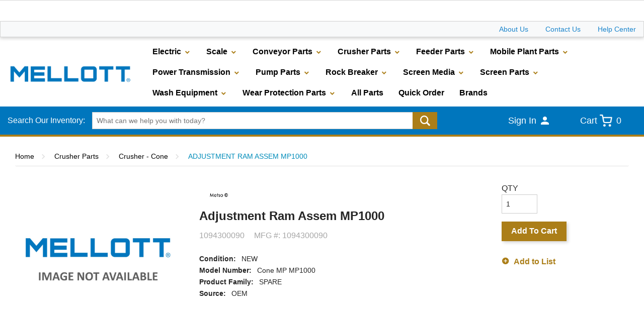

--- FILE ---
content_type: text/html; charset=utf-8
request_url: https://shop.mellottcompany.com/all-parts/1094300090
body_size: 17724
content:
 

<!DOCTYPE html>


<html class="" lang="en-us" data-isCustomErrorEnabled="True">
<head>
    

    




        <script>
            dataLayer = window.dataLayer || [];
            var authenticationState = 'Not Logged In';
            var userId = '';
            if (dataLayer.length > 0) {
                dataLayer[0]['Authentication State'] = authenticationState;
                dataLayer[0]['User ID'] = userId;
            } else {
                dataLayer.push({
                    'Authentication State': authenticationState,
                    'User ID': userId
                });
            }
        </script>
            <script>
                (function(w,d,s,l,i){w[l]=w[l]||[];w[l].push({'gtm.start':
                        new Date().getTime(),event:'gtm.js'});var f=d.getElementsByTagName(s)[0],
                        j=d.createElement(s),dl=l!='dataLayer'?'&l='+l:'';j.async=true;j.src=
                        '//www.googletagmanager.com/gtm.js?id='+i+dl;f.parentNode.insertBefore(j,f);
                })(window, document, 'script', 'dataLayer', 'GTM-NFCVD4H');
            </script>

    <title>Adjustment Ram Assem MP1000 | Mellott</title>
    <meta property="og:type" content="website" />

    
    <meta id="ogTitle" property="og:title" content="Adjustment Ram Assem MP1000 | Mellott" />
    <meta id="ogImage" property="og:image" content="" />
    <meta id="ogUrl" property="og:url" content="https://shop.mellottcompany.com/all-parts/1094300090" />

        <link rel="icon" href="https://d15j7grt66jonu.cloudfront.net/userfiles/mellott%20favicon%2064x64.png?t=638580270234789056" type="image/x-icon" />
        <link rel="apple-touch-icon image_src" href="https://d15j7grt66jonu.cloudfront.net/userfiles/mellott%20favicon%2064x64.png?t=638580270234789056">
        <!--[if IE]><link rel="shortcut icon" href="https://d15j7grt66jonu.cloudfront.net/userfiles/mellott%20favicon%2064x64.png?t=638580270234789056"/><![endif]-->
    <meta name="keywords" content="Adjustment Ram Assem MP1000 1094300090" />
    <meta name="description" content="Adjustment Ram Assem MP1000" />
            <link rel="canonical" href="https://shop.mellottcompany.com/all-parts/1094300090"/>
        
    <meta charset="utf-8" />
    <meta name="viewport" content="width=device-width, initial-scale=1, minimum-scale=1, maximum-scale=1, user-scalable=no"/>


<link href="/bundles/fileThemes/mellott/styles1.css?v=tJ2I4jHTacABRtz4BehtT1f3WatM_lTG3zqwBqeVlSA1" rel="stylesheet"/>

    
<link href="/bundles/css/incontext/global.min.css?v=li4aju6jjH2IR9cwe9_zIu5uhf2NSe3R9Vm9J1boVjY1" rel="stylesheet"/>


    
    <base href="/">

    <style>
        [ng\:cloak], [ng-cloak], [data-ng-cloak], [x-ng-cloak], .ng-cloak, .x-ng-cloak {
            display: none !important;
        }
    </style>


    
    <script>
        var insite = insite || {};
        insite.hideHeader = true;
        insite.hideFooter = true;
    </script>

    
    
</head>


<body ng-app="insite" ng-strict-di data-contentKey="0">

    <noscript>
        <iframe src="//www.googletagmanager.com/ns.html?id=GTM-NFCVD4H" height="0" width="0" style="display:none;visibility:hidden"></iframe>
    </noscript>

<div style="display: none;" class="cms-shell-controls">
    <button data-bind="click: $root.ToggleShell"><span class="cms-control-decoration"></span></button><span class="cms-control-label"></span>
</div>




<div ng-controller="LayoutController as vm">
    <div id="narrowNav"></div>
    <div id="nwrap">
        <div class="off-canvas panelwrap" role="panel-wrap">
            
            
            <div class="header-sizing"  ng-hide="vm.hideHeader()">
                <style>



/* Change Availability by Warehouse to blue */
div.item-details > div.item-inf-wrapper > div.availability > isc-availability-message > span > a
{
    color: #6b6bf1 !important;
}




/* Change Availability by Warehouse to blue */
#nwrap > div.off-canvas.panelwrap > div.container > div.cms-rearrangeable > div > div > div > div:nth-child(1) > div.row.pd-grid.isc-productContainer > div.detail-info > div.name-price > div.availability > isc-availability-message > span > a
{
   color: #6b6bf1 !important;
}




/* Change technical difficulty marquee to yellow when in use*/
.marquee 
{
    background-color: yellow;
}



/* Center Mellott logo vertically*/
.mellott-logo
{
    margin: auto;
    display: block;
}




/* Change footer color to new rebrand colors*/
#footer 
{
     background: transparent linear-gradient(270deg, #0076BD 0%,
     #00567A 100%) 0% 0% no-repeat padding-box;


      border-top: 4px solid #AB7E18;
}




/* Spread header div farther so menu isn't so bunched up*/
header.header-b2c .mellott-top-nav .mellott-restricted-width
{
      max-width:100%;
}



/* Changed to new gold color for "Shop Parts" button*/
a.btn.primary:link, a.btn.primary:visited, button.primary, .btn.primary 
{
      background-color: #AB7E18;
}     



/* Changed to new gold color for arrows in nav*/
header.header-b2c .mega-nav ul li.top-level-category > a .toggle-sub:before
{
      color: #AB7E18;
}



/* Changed to new gold color for Search button*/
.search-button-bkgd
{
       background-color: #AB7E18  !important;
}



/*Change border at bottom of nav to new gold*/
header.header-b2c .mega-nav.mellott-nav-bar
{
        border-bottom: 4px solid #AB7E18;
}


/*Change search within button to new gold*/
.product-list .search-within-search .search-container .search-button .btn
{
        background-color: #AB7E18;
}




/*Seperate Mellott logo and right navigation*/
header.header-b2c .mellott-top-nav .mellott-restricted-width .right-nav
{
       padding-left:3%;
}



/* Shrink chat button and move it up from the bottom*/
div#lhnHocButton.lhnround
{
       zoom: 70%;
       bottom: 65px;
}



/*Change filter on video from blue to gray tint*/
.video-content:before 
{
        background: rgb(156 158 159 / 30%);
}



/*Change buttons in list*/
a.btn.secondary:link, a.btn.secondary:visited, button.secondary, .btn.secondary
{
        border: 2px solid #AB7E18;
        color: #AB7E18;
}


.video-overlay 
{
        color:white;
}



@media (max-width: 767px) 
.video-overlay
{
         background-color: #0076BD;
}

</style>



<!--

-->






    


        





<script type="text/javascript">
    var insite = insite || {};
    insite.navAdjustments = [];
</script>

<div ng-controller="TopNavController as vm" class="top-nav-container" ng-cloak 
     dashboard-url="/MyAccount">
    <input type="hidden" id="tst_currentLanguage" value="{{::vm.session.language.id}}" />
    <div ng-if="vm.session.hasRfqUpdates" ng-cloak>
        <div class="head-msg">
            <span>
                You have new quote information.
                <a ng-href="{{::vm.dashboardUrl}}">View My Dashboard</a>
            </span>
            <a class="close-msg isc-closemsg" ng-click="vm.closeQuoteInformation()">×</a>
        </div>
    </div>
    <div role="top-panel">
        <div class="top-slide">
            <div id="searchPanel">
                <isc-product-search id="narrowSearch" search-path="search"></isc-product-search>
            </div>
            <div id="userPanel">
                <form>
                    <div class="row collapse" ng-show="::((vm.session.isAuthenticated || vm.session.rememberMe) && !vm.session.isGuest)">
                        <div class="small-12 columns right">
                            <div class="inf-cust">
                                <span class="inf-label">Customer #:</span>
                                <span class="inf-value" id="tst_userNav_customerNumber" ng-bind="::vm.session.billTo.customerNumber"></span>
                            </div>
                            <div class="inf-ship">
                                <span class="inf-label">Ship To:</span>
                                <span class="inf-value">
                                    <span id="tst_userNav_shipToCompanyName" ng-bind="vm.session.shipTo.companyName"></span>
                                    <span id="tst_userNav_shipToName" ng-cloak ng-if="vm.session.shipTo.lastName || vm.session.shipTo.firstName">
                                        {{vm.session.shipTo.lastName}} {{vm.session.shipTo.firstName}},
                                    </span>
                                    <span ng-bind="vm.session.shipTo.fullAddress"></span>
                                </span>
                            </div>
                            <a ng-if="::vm.session.displayChangeCustomerLink" href="/MyAccount/ChangeCustomer" id="tst_header_changeCustomer" class="btn primary btn-change-custship">
                                Change Customer/Ship To
                            </a>
                        </div>
                        <div class="small-12 medium-12 large-12 columns int-settings" ng-show="vm.languages.length > 1 || vm.currencies.length > 1">
                            <button class="btn tertiary isettings">
                                <span class="flag-ind" ng-if="vm.languages.length > 1 && vm.session.language && vm.session.language.imageFilePath">
                                    <img ng-cloak ng-src="{{::vm.session.language.imageFilePath}}" alt="{{::vm.session.language.description}}" />
                                </span>
                                <span class="language-code" ng-if="vm.languages.length > 1 && vm.session.language && !vm.session.language.imageFilePath" ng-bind="::vm.session.language.languageCode"></span>
                                <span class="currency-symbol" ng-if="vm.currencies.length > 1 && vm.session.currency" ng-bind="::vm.session.currency.currencySymbol"></span>
                                <span>International Settings</span>
                            </button>
                        </div>

                        <div class="small-12 columns user-info">
                            <div class="user-button">
                                <i class="social foundicon-torso"></i>
                                <span class="cust-name" ng-bind="vm.session.userLabel"></span>
                                <span class="user-role" ng-if="::(vm.session.userRolesTranslated || vm.session.userRoles)" ng-bind="::('(' + (vm.session.userRolesTranslated || vm.session.userRoles) + ')')"></span>
                            </div>
                            
    <a href="javascript:void(0)" class="sign-out fastClick" ng-click="vm.signOut('/')">
        <span class="sub-item-text">Sign Out</span>
    </a>

                        </div>
                    </div>
                </form>
            </div>
            <div id="isettingsPanel">
                <form>
                    <div class="row collapse">
                        <div class="small-12 medium-6 large-6 columns isettings-multilang" ng-if="vm.languages.length > 1">
                            <label>
                                <img ng-cloak ng-if="::vm.session.language.imageFilePath" ng-src="{{::vm.session.language.imageFilePath}}" alt="{{::vm.session.language.description}}"/>
                                <span class="currency-symbol" ng-if="::!vm.session.language.imageFilePath" ng-bind="::vm.session.language.languageCode"></span>
                            </label>
                            <select id="currentLanguage"
                                    ng-model="vm.session.language"
                                    ng-options="language.description for language in vm.languages"
                                    ng-change="vm.setLanguage()">
                            </select>
                        </div>
                        <div class="small-12 medium-6 large-6 columns isettings-currency" ng-if="vm.currencies.length > 1">
                            <label>
                                <span class="currency-symbol" ng-if="::vm.session.currency" ng-bind="::vm.session.currency.currencySymbol"></span>
                            </label>
                            <select id="currentCurrency"
                                    ng-model="vm.session.currency"
                                    ng-options="currency.description for currency in vm.currencies"
                                    ng-change="vm.setCurrency(null)">
                            </select>
                        </div>
                        <div class="ui-lock small-12 columns right isettings-buttons">
                            <button class="user-button btn secondary isettings-cancel">Cancel</button>
                        </div>
                    </div>
                </form>
            </div>
        </div>
    </div>

    <nav role="secondary-nav" class="header-b2c">
        <div class="row">
            <ul role="user-nav" id="tst_userNav">
                <li role="contact-us" id="tst_ContactUs">
                    <a href="/ContactUs">
                        <span>Contact Us</span>
                    </a>
                </li>
                <li role="locations" id="tst_Locations">
                    <a href="/DealerLocator">
                        <span>Locations</span>
                    </a>
                </li>
                <li role="sign-in" ng-cloak ng-show="::(vm.session && (!vm.session.isAuthenticated && !vm.session.rememberMe || vm.session.isGuest))">
                    <a href="/MyAccount/SignIn" isc-redirect-to-sign-in return-to-url="true" class="btn sign-in fastClick tst_header_signInButton"><span>Sign In</span></a>
                </li>
                <li role="user-options" ng-show="::((vm.session.isAuthenticated || vm.session.rememberMe) && !vm.session.isGuest)">
                    <a href="#" class="user-button fastClick" id="tst_userNav_userName_button">
                        <i ng-cloak class="social foundicon-torso"></i>
                        <span class="cust-name" ng-bind="vm.session.userLabel"></span>
                        <span class="user-role" ng-if="::(vm.session.userRolesTranslated || vm.session.userRoles)" ng-bind="::('(' + (vm.session.userRolesTranslated || vm.session.userRoles) + ')')"></span>
                    </a>
                    <a class="ex fastClick"><i class="foundicon-remove"></i></a>
                </li>
                <li role="fulfillment-method" id="tst_fulfillmentMethod" ng-if="vm.accountSettings.enableWarehousePickup && vm.session">
                    <a href="" id="tst_header_fulfillMethodLink" class="fulfillment-method" ng-click="vm.openDeliveryMethodPopup()">
                        <i class="foundicon-location"></i>
                        
    <span ng-if="vm.session.fulfillmentMethod === 'Ship' && ((vm.session.isAuthenticated || vm.session.rememberMe) && !vm.session.isGuest)"
          ng-bind="'Ship to' + ' ' + vm.session.shipTo.companyName + ', ' + vm.session.shipTo.fullAddress"></span>
    <span ng-if="(vm.session.fulfillmentMethod === 'Ship' || !vm.session.fulfillmentMethod)
                                  && ((!vm.session.isAuthenticated && !vm.session.rememberMe) || vm.session.isGuest)">Ship</span>
    <span ng-if="vm.session.fulfillmentMethod === 'PickUp'"
          ng-bind="'Pick up at' + ' ' + (vm.session.pickUpWarehouse ?
          (vm.session.pickUpWarehouse.description || vm.session.pickUpWarehouse.name) : '')"></span>

                    </a>
                </li>
                <li role="isettings-btn" ng-show="vm.languages.length > 1 || vm.currencies.length > 1">
                    <button class="btn tertiary isettings fastClick">
                        <span class="flag-ind" ng-if="vm.languages.length > 1 && vm.session.language && vm.session.language.imageFilePath">
                            <img ng-cloak ng-src="{{::vm.session.language.imageFilePath}}" alt="{{::vm.session.language.description}}" />
                        </span>
                        <span class="language-code" ng-if="vm.languages.length > 1 && vm.session.language && !vm.session.language.imageFilePath" ng-bind="::vm.session.language.languageCode"></span>
                        <span class="currency-symbol" ng-if="vm.currencies.length > 1 && vm.session.currency" ng-bind="::vm.session.currency.currencySymbol"></span>
                    </button>
                    <button class="ex fastClick"><i class="foundicon-remove"></i></button>
                </li>
                <li role="sign-out" id="tst_header_signOutButton" ng-cloak ng-show="::((vm.session.isAuthenticated || vm.session.rememberMe) && !vm.session.isGuest)">
                    
    <a href="javascript:void(0)" class="sign-out fastClick" ng-click="vm.signOut('/')">
        <span class="sub-item-text">Sign Out</span>
    </a>

                </li>
                <li role="multi-lang" ng-if="vm.languages.length > 1" id="tst_languageMenu">
                    <div class="sn-lang">
                        <ul>
                            <li class="has-sub">
                                <a href="#">
                                    <img ng-cloak ng-if="::vm.session.language.imageFilePath" ng-src="{{::vm.session.language.imageFilePath}}"
                                         alt="{{::vm.session.language.description}}" />
                                    <span ng-bind="::vm.session.language.description"></span>
                                </a>
                                <ul>
                                    <li ng-repeat="language in vm.languages" ng-class="{'lang-current': language.id === vm.session.language.id}">
                                        <a href="" ng-click="vm.setLanguage(language.id)" id="tst_languageMenu_{{language.id}}">
                                            <img ng-cloak ng-if="::language.imageFilePath" ng-src="{{::language.imageFilePath}}" alt="{{::language.description}}" />
                                            <span ng-bind="::language.description"></span>
                                        </a>
                                    </li>
                                </ul>
                            </li>
                        </ul>
                    </div>
                </li>
                <li role="currency" ng-if="vm.currencies.length > 1" id="tst_currencyMenu">
                    <div class="sn-currency">
                        <ul>
                            <li class="has-sub">
                                <a id="tst_header_currentCurrency" href="#">
                                    <span class="currency-symbol" ng-bind="::vm.session.currency.currencySymbol"></span>
                                    <span class="currency-label" ng-bind="::vm.session.currency.description"></span>
                                </a>
                                <ul>
                                    <li ng-repeat="currency in vm.currencies" ng-class="{'currency-current': currency.id === vm.session.currency.id}">
                                        <a href="" ng-click="vm.setCurrency(currency.id)" id="tst_currencyMenu_{{currency.id}}">
                                            <span class="currency-symbol" ng-bind="::currency.currencySymbol"></span>
                                            <span class="currency-label" ng-bind="::currency.description"></span>
                                        </a>
                                    </li>
                                </ul>
                            </li>
                        </ul>
                    </div>
                </li>
            </ul>
            <ul role="search">
                <li class="search-button">
                    <a class="search fastClick" id="searchButton" href="#search"><i class="foundicon-search"></i><span>Search</span></a>
                    <a class="ex fastClick"><i class="foundicon-remove"></i></a>
                </li>
            </ul>
        </div>
    </nav>
</div>

<header id="header" role="masthead" class="use-fastclick sign-in cms-rearrangeable header-b2c" ng-controller="HeaderController as vm">
    <div class="head-row">
        <div class="row logo-row small-12 columns">
            <div class="mellott-top clearfix">
                <div class="mellott-restricted-width">
                    <div class="mellott-top-right">
                        


    


            <div class="widget-richcontent mellott-top-links hide-for-mobile"><p><a href="/aboutus">About Us</a></p>

<p><a href="/ContactUs">Contact Us</a></p>

<p><a href="/HELP">Help Center</a></p>
</div>

    


                    </div>
                </div>
            </div>
            <div class="clearfix">
                <div class="header-zone rt">
                    <div class="mellott-top-nav">
                        <div class="mellott-restricted-width">
                            <div class="mellott-top-nav-wrapper mega-nav">
                                <div class="left-nav">
                                    


    


        

<div class="widget-image mellott-logo">
        <a class="cms-imageLink" href="https://shop.mellottcompany.com/">
<img loading="lazy" src="https://d15j7grt66jonu.cloudfront.net/userfiles/mellott_logo_fin_7.23mellott_logo_fin.png" alt="mellott-header-logo" style=" " />
</a>
</div>
    


                                </div>
                                <div class="right-nav">
                                    <div class="mellott-right">
                                        <ul>


    <li class="top-level-category top-level-item">
        <a href="/all-parts/Electric" ng-click="vm.hideB2CNav($event)">
            <span>Electric</span>
            
                <label class="toggle-sub"></label>
            
        </a>
        
            <ul class="second-level-subnav">
                
                    <li class="second-level-category">
                        <a href="/all-parts/Electric/12001" ng-click="vm.hideB2CNav($event)">Electric - Motor</a>
                        
                    </li>
                
                    <li class="second-level-category">
                        <a href="/all-parts/Electric/12004" ng-click="vm.hideB2CNav($event)">Electric Motor - Parts</a>
                        
                    </li>
                
            </ul>
        
    </li>

    <li class="top-level-category top-level-item">
        <a href="/all-parts/Scale" ng-click="vm.hideB2CNav($event)">
            <span>Scale</span>
            
                <label class="toggle-sub"></label>
            
        </a>
        
            <ul class="second-level-subnav">
                
                    <li class="second-level-category">
                        <a href="/all-parts/Scale/37002" ng-click="vm.hideB2CNav($event)">Scale Parts</a>
                        
                    </li>
                
            </ul>
        
    </li>

    <li class="top-level-category top-level-item">
        <a href="/all-parts/conveyor-parts" ng-click="vm.hideB2CNav($event)">
            <span>Conveyor Parts</span>
            
                <label class="toggle-sub"></label>
            
        </a>
        
            <ul class="second-level-subnav">
                
                    <li class="second-level-category">
                        <a href="/all-parts/conveyor-parts/10011" ng-click="vm.hideB2CNav($event)">Conveyor - Belt Cleaners</a>
                        
                    </li>
                
                    <li class="second-level-category">
                        <a href="/all-parts/conveyor-parts/10009" ng-click="vm.hideB2CNav($event)">Conveyor - Belting</a>
                        
                    </li>
                
                    <li class="second-level-category">
                        <a href="/all-parts/conveyor-parts/10007" ng-click="vm.hideB2CNav($event)">Conveyor - Idlers</a>
                        
                    </li>
                
                    <li class="second-level-category">
                        <a href="/all-parts/conveyor-parts/10021" ng-click="vm.hideB2CNav($event)">Conveyor - Idlers CEMA C</a>
                        
                    </li>
                
                    <li class="second-level-category">
                        <a href="/all-parts/conveyor-parts/10022" ng-click="vm.hideB2CNav($event)">Conveyor - Idlers CEMA D</a>
                        
                    </li>
                
                    <li class="second-level-category">
                        <a href="/all-parts/conveyor-parts/10023" ng-click="vm.hideB2CNav($event)">Conveyor - Idlers CEMA E</a>
                        
                    </li>
                
                    <li class="second-level-category">
                        <a href="/all-parts/conveyor-parts/10024" ng-click="vm.hideB2CNav($event)">Conveyor - Impact Beds</a>
                        
                    </li>
                
                    <li class="second-level-category">
                        <a href="/all-parts/conveyor-parts/10018" ng-click="vm.hideB2CNav($event)">Conveyor - Parts</a>
                        
                    </li>
                
                    <li class="second-level-category">
                        <a href="/all-parts/conveyor-parts/10002" ng-click="vm.hideB2CNav($event)">Conveyor - Radial Stacker</a>
                        
                    </li>
                
                    <li class="second-level-category">
                        <a href="/all-parts/conveyor-parts/10008" ng-click="vm.hideB2CNav($event)">Conveyor - Return Roller</a>
                        
                    </li>
                
                    <li class="second-level-category">
                        <a href="/all-parts/conveyor-parts/10027" ng-click="vm.hideB2CNav($event)">Conveyor - Return Rollers CEMA C</a>
                        
                    </li>
                
                    <li class="second-level-category">
                        <a href="/all-parts/conveyor-parts/10028" ng-click="vm.hideB2CNav($event)">Conveyor - Return Rollers CEMA D</a>
                        
                    </li>
                
                    <li class="second-level-category">
                        <a href="/all-parts/conveyor-parts/10029" ng-click="vm.hideB2CNav($event)">Conveyor - Return Rollers CEMA E</a>
                        
                    </li>
                
                    <li class="second-level-category">
                        <a href="/all-parts/conveyor-parts/10017" ng-click="vm.hideB2CNav($event)">Conveyor - Skirtboard</a>
                        
                    </li>
                
                    <li class="second-level-category">
                        <a href="/all-parts/conveyor-parts/10004" ng-click="vm.hideB2CNav($event)">Conveyor - Stacker</a>
                        
                    </li>
                
                    <li class="second-level-category">
                        <a href="/all-parts/conveyor-parts/10019" ng-click="vm.hideB2CNav($event)">Conveyor - Track</a>
                        
                    </li>
                
            </ul>
        
    </li>

    <li class="top-level-category top-level-item">
        <a href="/all-parts/crusher-parts" ng-click="vm.hideB2CNav($event)">
            <span>Crusher Parts</span>
            
                <label class="toggle-sub"></label>
            
        </a>
        
            <ul class="second-level-subnav">
                
                    <li class="second-level-category">
                        <a href="/all-parts/crusher-parts/10018" ng-click="vm.hideB2CNav($event)">Conveyor - Parts</a>
                        
                    </li>
                
                    <li class="second-level-category">
                        <a href="/all-parts/crusher-parts/11016" ng-click="vm.hideB2CNav($event)">Crusher - Canica Parts</a>
                        
                    </li>
                
                    <li class="second-level-category">
                        <a href="/all-parts/crusher-parts/11015" ng-click="vm.hideB2CNav($event)">Crusher - Manganese Parts</a>
                        
                    </li>
                
                    <li class="second-level-category">
                        <a href="/all-parts/crusher-parts/11014" ng-click="vm.hideB2CNav($event)">Crusher Cone Other Parts</a>
                        
                    </li>
                
                    <li class="second-level-category">
                        <a href="/all-parts/crusher-parts/11008" ng-click="vm.hideB2CNav($event)">Crusher Impactor</a>
                        
                    </li>
                
                    <li class="second-level-category">
                        <a href="/all-parts/crusher-parts/11009" ng-click="vm.hideB2CNav($event)">Crusher - Jaw</a>
                        
                    </li>
                
                    <li class="second-level-category">
                        <a href="/all-parts/crusher-parts/11002" ng-click="vm.hideB2CNav($event)">Crusher - Cone</a>
                        
                    </li>
                
                    <li class="second-level-category">
                        <a href="/all-parts/crusher-parts/11004" ng-click="vm.hideB2CNav($event)">Crusher - Gyratory</a>
                        
                    </li>
                
                    <li class="second-level-category">
                        <a href="/all-parts/crusher-parts/11006" ng-click="vm.hideB2CNav($event)">Crusher - HSI</a>
                        
                    </li>
                
                    <li class="second-level-category">
                        <a href="/all-parts/crusher-parts/11012" ng-click="vm.hideB2CNav($event)">Crusher - VSI</a>
                        
                    </li>
                
                    <li class="second-level-category">
                        <a href="/all-parts/crusher-parts/11018" ng-click="vm.hideB2CNav($event)">Crusher - Misc Parts</a>
                        
                    </li>
                
            </ul>
        
    </li>

    <li class="top-level-category top-level-item">
        <a href="/all-parts/feeder-parts" ng-click="vm.hideB2CNav($event)">
            <span>Feeder Parts</span>
            
                <label class="toggle-sub"></label>
            
        </a>
        
            <ul class="second-level-subnav">
                
                    <li class="second-level-category">
                        <a href="/all-parts/feeder-parts/14001" ng-click="vm.hideB2CNav($event)">Feeder - Apron</a>
                        
                    </li>
                
                    <li class="second-level-category">
                        <a href="/all-parts/feeder-parts/14005" ng-click="vm.hideB2CNav($event)">Feeder - Grizzly Bar</a>
                        
                    </li>
                
                    <li class="second-level-category">
                        <a href="/all-parts/feeder-parts/14002" ng-click="vm.hideB2CNav($event)">Feeder - Pan</a>
                        
                    </li>
                
                    <li class="second-level-category">
                        <a href="/all-parts/feeder-parts/14018" ng-click="vm.hideB2CNav($event)">Feeder - Parts</a>
                        
                    </li>
                
                    <li class="second-level-category">
                        <a href="/all-parts/feeder-parts/14003" ng-click="vm.hideB2CNav($event)">Feeder - Syntron</a>
                        
                    </li>
                
                    <li class="second-level-category">
                        <a href="/all-parts/feeder-parts/14004" ng-click="vm.hideB2CNav($event)">Feeder - Grizzly</a>
                        
                    </li>
                
            </ul>
        
    </li>

    <li class="top-level-category top-level-item">
        <a href="/all-parts/mobile-plant-parts" ng-click="vm.hideB2CNav($event)">
            <span>Mobile Plant Parts</span>
            
                <label class="toggle-sub"></label>
            
        </a>
        
            <ul class="second-level-subnav">
                
                    <li class="second-level-category">
                        <a href="/all-parts/mobile-plant-parts/18003" ng-click="vm.hideB2CNav($event)">Plant - Cone</a>
                        
                    </li>
                
                    <li class="second-level-category">
                        <a href="/all-parts/mobile-plant-parts/18009" ng-click="vm.hideB2CNav($event)">Plant - Mobile Screen</a>
                        
                    </li>
                
                    <li class="second-level-category">
                        <a href="/all-parts/mobile-plant-parts/18001" ng-click="vm.hideB2CNav($event)">Plant - Wheeled</a>
                        
                    </li>
                
                    <li class="second-level-category">
                        <a href="/all-parts/mobile-plant-parts/18002" ng-click="vm.hideB2CNav($event)">Plant - Track</a>
                        
                    </li>
                
            </ul>
        
    </li>

    <li class="top-level-category top-level-item">
        <a href="/all-parts/power-transmission" ng-click="vm.hideB2CNav($event)">
            <span>Power Transmission</span>
            
                <label class="toggle-sub"></label>
            
        </a>
        
            <ul class="second-level-subnav">
                
                    <li class="second-level-category">
                        <a href="/all-parts/power-transmission/23005" ng-click="vm.hideB2CNav($event)">Power Transmission - Bearings</a>
                        
                    </li>
                
                    <li class="second-level-category">
                        <a href="/all-parts/power-transmission/23006" ng-click="vm.hideB2CNav($event)">Power Transmission - Bushings</a>
                        
                    </li>
                
                    <li class="second-level-category">
                        <a href="/all-parts/power-transmission/23010" ng-click="vm.hideB2CNav($event)">Power Transmission - Coupling</a>
                        
                    </li>
                
                    <li class="second-level-category">
                        <a href="/all-parts/power-transmission/23003" ng-click="vm.hideB2CNav($event)">Power Transmission - Gear Reducers</a>
                        
                    </li>
                
                    <li class="second-level-category">
                        <a href="/all-parts/power-transmission/23002" ng-click="vm.hideB2CNav($event)">Power Transmission - Pulleys</a>
                        
                    </li>
                
                    <li class="second-level-category">
                        <a href="/all-parts/power-transmission/23004" ng-click="vm.hideB2CNav($event)">Power Transmission - Sheaves</a>
                        
                    </li>
                
                    <li class="second-level-category">
                        <a href="/all-parts/power-transmission/23011" ng-click="vm.hideB2CNav($event)">Power Transmission - Take Up</a>
                        
                    </li>
                
                    <li class="second-level-category">
                        <a href="/all-parts/power-transmission/23001" ng-click="vm.hideB2CNav($event)">Power Transmission - V-Belts</a>
                        
                    </li>
                
            </ul>
        
    </li>

    <li class="top-level-category top-level-item">
        <a href="/all-parts/pump-parts" ng-click="vm.hideB2CNav($event)">
            <span>Pump Parts</span>
            
                <label class="toggle-sub"></label>
            
        </a>
        
            <ul class="second-level-subnav">
                
                    <li class="second-level-category">
                        <a href="/all-parts/pump-parts/19018" ng-click="vm.hideB2CNav($event)">Pump - Parts</a>
                        
                    </li>
                
            </ul>
        
    </li>

    <li class="top-level-category top-level-item">
        <a href="/all-parts/Rock-Breaker" ng-click="vm.hideB2CNav($event)">
            <span>Rock Breaker</span>
            
                <label class="toggle-sub"></label>
            
        </a>
        
            <ul class="second-level-subnav">
                
                    <li class="second-level-category">
                        <a href="/all-parts/Rock-Breaker/15003" ng-click="vm.hideB2CNav($event)">Hammer - Chisel/Tool</a>
                        
                    </li>
                
                    <li class="second-level-category">
                        <a href="/all-parts/Rock-Breaker/15001" ng-click="vm.hideB2CNav($event)">Hammer - Hydraulic Rock Breaker</a>
                        
                    </li>
                
                    <li class="second-level-category">
                        <a href="/all-parts/Rock-Breaker/Rock-Breaker-Parts" ng-click="vm.hideB2CNav($event)">Rock Breaker - Parts</a>
                        
                    </li>
                
            </ul>
        
    </li>

    <li class="top-level-category top-level-item">
        <a href="/all-parts/screen-media" ng-click="vm.hideB2CNav($event)">
            <span>Screen Media</span>
            
                <label class="toggle-sub"></label>
            
        </a>
        
            <ul class="second-level-subnav">
                
                    <li class="second-level-category">
                        <a href="/all-parts/screen-media/31001" ng-click="vm.hideB2CNav($event)">Screen Media - Wire Mesh</a>
                        
                    </li>
                
                    <li class="second-level-category">
                        <a href="/all-parts/screen-media/31004" ng-click="vm.hideB2CNav($event)">Screen Media - Urethane Mesh</a>
                        
                    </li>
                
                    <li class="second-level-category">
                        <a href="/all-parts/screen-media/31005" ng-click="vm.hideB2CNav($event)">Screen Media - Parts</a>
                        
                    </li>
                
            </ul>
        
    </li>

    <li class="top-level-category top-level-item">
        <a href="/all-parts/screen-parts" ng-click="vm.hideB2CNav($event)">
            <span>Screen Parts</span>
            
                <label class="toggle-sub"></label>
            
        </a>
        
            <ul class="second-level-subnav">
                
                    <li class="second-level-category">
                        <a href="/all-parts/screen-parts/21027" ng-click="vm.hideB2CNav($event)">Screen - Clamp Bar</a>
                        
                    </li>
                
                    <li class="second-level-category">
                        <a href="/all-parts/screen-parts/21001" ng-click="vm.hideB2CNav($event)">Screen - Horizontal Finishing</a>
                        
                    </li>
                
                    <li class="second-level-category">
                        <a href="/all-parts/screen-parts/21003" ng-click="vm.hideB2CNav($event)">Screen – Horizontal Hi-Frequency</a>
                        
                    </li>
                
                    <li class="second-level-category">
                        <a href="/all-parts/screen-parts/21018" ng-click="vm.hideB2CNav($event)">Screen - Inclined Fin Hi Freq 4 Deck</a>
                        
                    </li>
                
                    <li class="second-level-category">
                        <a href="/all-parts/screen-parts/21004" ng-click="vm.hideB2CNav($event)">Screen - Inclined Finishing</a>
                        
                    </li>
                
                    <li class="second-level-category">
                        <a href="/all-parts/screen-parts/21005" ng-click="vm.hideB2CNav($event)">Screen - Inclined Scalping</a>
                        
                    </li>
                
                    <li class="second-level-category">
                        <a href="/all-parts/screen-parts/21028" ng-click="vm.hideB2CNav($event)">Screen - Misc Parts</a>
                        
                    </li>
                
                    <li class="second-level-category">
                        <a href="/all-parts/screen-parts/21034" ng-click="vm.hideB2CNav($event)">Screen - Miscellaneous</a>
                        
                    </li>
                
                    <li class="second-level-category">
                        <a href="/all-parts/screen-parts/21024" ng-click="vm.hideB2CNav($event)">Screen - Mobile</a>
                        
                    </li>
                
                    <li class="second-level-category">
                        <a href="/all-parts/screen-parts/21033" ng-click="vm.hideB2CNav($event)">Screen - ST Mobile</a>
                        
                    </li>
                
            </ul>
        
    </li>

    <li class="top-level-category top-level-item">
        <a href="/all-parts/wash-equipment" ng-click="vm.hideB2CNav($event)">
            <span>Wash Equipment</span>
            
                <label class="toggle-sub"></label>
            
        </a>
        
            <ul class="second-level-subnav">
                
                    <li class="second-level-category">
                        <a href="/all-parts/wash-equipment/27015" ng-click="vm.hideB2CNav($event)">Wash Equipment - Parts</a>
                        
                    </li>
                
                    <li class="second-level-category">
                        <a href="/all-parts/wash-equipment/27012" ng-click="vm.hideB2CNav($event)">Washer Fine Material Single Screw</a>
                        
                    </li>
                
                    <li class="second-level-category">
                        <a href="/all-parts/wash-equipment/27005" ng-click="vm.hideB2CNav($event)">Washer Fines Material Double Screw</a>
                        
                    </li>
                
            </ul>
        
    </li>

    <li class="top-level-category top-level-item">
        <a href="/all-parts/wear-protection-parts" ng-click="vm.hideB2CNav($event)">
            <span>Wear Protection Parts</span>
            
                <label class="toggle-sub"></label>
            
        </a>
        
            <ul class="second-level-subnav">
                
                    <li class="second-level-category">
                        <a href="/all-parts/wear-protection-parts/34003" ng-click="vm.hideB2CNav($event)">Wear Protection - Rubber</a>
                        
                    </li>
                
                    <li class="second-level-category">
                        <a href="/all-parts/wear-protection-parts/34005" ng-click="vm.hideB2CNav($event)">Wear Protection - UHMW</a>
                        
                    </li>
                
                    <li class="second-level-category">
                        <a href="/all-parts/wear-protection-parts/34006" ng-click="vm.hideB2CNav($event)">Wear Protection - Urethane</a>
                        
                    </li>
                
            </ul>
        
    </li>

    <li class="top-level-category top-level-item">
        <a href="/all-parts/all-parts" ng-click="vm.hideB2CNav($event)">
            <span>All Parts</span>
            
        </a>
        
    </li>


<li class="sub-item  top-level-item ">

    <a href="/QuickOrder"  ng-click="vm.hideB2CNav($event)">
        <span class="sub-item-text">Quick Order</span>
    </a>

</li>

<li class="sub-item  top-level-item ">

    <a href="/brands"  ng-click="vm.hideB2CNav($event)">
        <span class="sub-item-text">Brands</span>
    </a>

</li></ul>
                                    </div>
                                </div>
                            </div>
                        </div>
                    </div>
                    <div class="mega-nav mellott-nav-bar">
                        <div class="mellott-restricted-width">
                            <div class="left-nav">
                                <div class="search-wrapper">
                                    <span class="search-inventory">Search Our Inventory:</span>
                                    <isc-product-search id="wideSearch" search-path="search"></isc-product-search>
                                </div>
                            </div>
                            <div class="right-nav">
                                
<ul role="user-nav" id="tst_userNav">
    <li role="sign-in" ng-cloak ng-show="::(vm.session && (!vm.session.isAuthenticated && !vm.session.rememberMe || vm.session.isGuest))">
        <a href="/MyAccount/SignIn" isc-redirect-to-sign-in return-to-url="true" class="btn tst_header_signInButton">
            <span class="sign-in-label">Sign In</span>
            <i ng-cloak class="social foundicon-torso"></i>
        </a>
    </li>
    <li role="account-menu" ng-show="::((vm.session.isAuthenticated || vm.session.rememberMe) && !vm.session.isGuest)">
        <div class="sn-account">
            <ul>
                <li class="has-sub">
                    <a href="#" class="btn" id="tst_userNav_userName_button">
                        <span class="cust-name" ng-bind="::(vm.session.firstName || vm.session.userName)"></span>
                        <label class="cust-name-arrow cust-name-arrow-inline"></label>
                    </a>
                    <ul>
                        <li href="/MyAccount" class="sub-item top-level-item">
                            <a href="/MyAccount">
                                <span class="sub-item-text">My Account</span>
                            </a>
                        </li>
                        

<li class="sub-item  top-level-item ">

    <a href="/RMArequest"  ng-click="vm.hideB2CNav($event)">
        <span class="sub-item-text">RMA Request</span>
    </a>

</li>
                        <li ng-if="::vm.session.displayChangeCustomerLink" href="/MyAccount/ChangeCustomer" class="sub-item top-level-item">
                            <a href="/MyAccount/ChangeCustomer">
                                <span class="sub-item-text">Change Customer/Ship To</span>
                            </a>
                        </li>
                        <li>
                            
    <a href="javascript:void(0)" class="sign-out fastClick" ng-click="vm.signOut('/')">
        <span class="sub-item-text">Sign Out</span>
    </a>

                        </li>
                    </ul>
                </li>
            </ul>
        </div>
    </li>
        <li role="cart-link">
        <a id="tst_cartLink" ng-cloak class="btn" href="/Cart">
            <span class="cart-label">Cart</span>
            <img src="https://d15j7grt66jonu.cloudfront.net/userfiles/theme/shopping-cart.png" />
            <span>{{vm.cart.totalCountDisplay}}</span>
        </a>
    </li>
    </ul>

                            </div>
                        </div>
                    </div>
                </div>
            </div>
        </div>
        <div class="isc-nav-bar isc-nav-bar-b2c">
            <div class="isc-nav-wrap">
                <label for="main-nav-check" class="toggle burger" onclick="insite.nav.activatePanel()" title="Menu">&#9776;</label>
                                <div class="cart-button">
                    <a id="tst_cartLink" class="cart-link" href="/Cart">
                        <span ng-bind="vm.cart.totalCountDisplay"></span>
                    </a>
                </div>
                            </div>
        </div>
    </div>
    <div class="ui-lock"></div>
</header>
<div class="ui-lock"></div>

<div class="container nav-container nav-container-b2c">
    <div id="wideNav">
        <input type="checkbox" name="nav" id="main-nav-check" />
        <!-- Remove the class 'prevent-li-below-window' to stop insite.nav.js from modifying position of sub ULs -->
        <div class="isc-primary-nav prevent-li-below-window">
            <ul>


    <li>
        <span class="nav-item-container">
            
            
                
            
            <a id="tst_productMenu_00000000-0000-0000-0000-000000000000" href="" onclick="$(this).next().click(); return false;">Products - Mellott</a>
            <label for="nav-00000000-0000-0000-0000-000000000000" class="toggle-sub" onclick="insite.nav.goToSubnav(this)">&#9658;</label>
        </span>
        <input type="checkbox" name="nav" id="nav-00000000-0000-0000-0000-000000000000" class="subnav-check" />
        <ul id="sub-00000000-0000-0000-0000-000000000000" class="subnav sub-tier-panel">
            <li class="sub-heading"></li>
            
                


    <li>
        <span class="nav-item-container">
            
            
            <a id="tst_productMenu_4b7b23dd-87eb-494c-89ae-b291002b1707" href="/all-parts/Electric" onclick="insite.nav.hideMenu();">Electric</a>
            <label for="nav-4b7b23dd-87eb-494c-89ae-b291002b1707" class="toggle-sub" onclick="insite.nav.goToSubnav(this)">&#9658;</label>
        </span>
        <input type="checkbox" name="nav" id="nav-4b7b23dd-87eb-494c-89ae-b291002b1707" class="subnav-check" />
        <ul id="sub-4b7b23dd-87eb-494c-89ae-b291002b1707" class="subnav sub-tier-panel">
            <li class="sub-heading"></li>
            
                


    <li><a id="tst_productMenu_99195f94-9dc5-479d-852e-b291002b172c" href="/all-parts/Electric/12001" onclick="insite.nav.hideMenu();" >Electric - Motor</a></li>

            
                


    <li><a id="tst_productMenu_e794a104-f629-490f-99ee-b2bf00f83161" href="/all-parts/Electric/12004" onclick="insite.nav.hideMenu();" >Electric Motor - Parts</a></li>

            
        </ul>
    </li>

            
                


    <li>
        <span class="nav-item-container">
            
            
            <a id="tst_productMenu_581ae49c-5bdf-461c-9852-b2e400304c12" href="/all-parts/Scale" onclick="insite.nav.hideMenu();">Scale</a>
            <label for="nav-581ae49c-5bdf-461c-9852-b2e400304c12" class="toggle-sub" onclick="insite.nav.goToSubnav(this)">&#9658;</label>
        </span>
        <input type="checkbox" name="nav" id="nav-581ae49c-5bdf-461c-9852-b2e400304c12" class="subnav-check" />
        <ul id="sub-581ae49c-5bdf-461c-9852-b2e400304c12" class="subnav sub-tier-panel">
            <li class="sub-heading"></li>
            
                


    <li><a id="tst_productMenu_8ce5eace-3c8b-4c2b-a769-b2e400304c1f" href="/all-parts/Scale/37002" onclick="insite.nav.hideMenu();" >Scale Parts</a></li>

            
        </ul>
    </li>

            
                


    <li>
        <span class="nav-item-container">
            
            
            <a id="tst_productMenu_873f2a8a-6195-461d-97af-ad4100dfe308" href="/all-parts/conveyor-parts" onclick="insite.nav.hideMenu();">Conveyor Parts</a>
            <label for="nav-873f2a8a-6195-461d-97af-ad4100dfe308" class="toggle-sub" onclick="insite.nav.goToSubnav(this)">&#9658;</label>
        </span>
        <input type="checkbox" name="nav" id="nav-873f2a8a-6195-461d-97af-ad4100dfe308" class="subnav-check" />
        <ul id="sub-873f2a8a-6195-461d-97af-ad4100dfe308" class="subnav sub-tier-panel">
            <li class="sub-heading"></li>
            
                


    <li><a id="tst_productMenu_0d310219-4df1-45d7-aa8c-af2a01501691" href="/all-parts/conveyor-parts/10011" onclick="insite.nav.hideMenu();" >Conveyor - Belt Cleaners</a></li>

            
                


    <li><a id="tst_productMenu_1d97df59-44a9-4557-807e-af2b01790f04" href="/all-parts/conveyor-parts/10009" onclick="insite.nav.hideMenu();" >Conveyor - Belting</a></li>

            
                


    <li><a id="tst_productMenu_c1a1ff43-62dd-428a-9233-ad4100e065fb" href="/all-parts/conveyor-parts/10007" onclick="insite.nav.hideMenu();" >Conveyor - Idlers</a></li>

            
                


    <li><a id="tst_productMenu_77546ff2-1a39-40e6-871d-ae06007825cd" href="/all-parts/conveyor-parts/10021" onclick="insite.nav.hideMenu();" >Conveyor - Idlers CEMA C</a></li>

            
                


    <li><a id="tst_productMenu_cfce0819-a716-44fd-9ac5-ae0c00776d7c" href="/all-parts/conveyor-parts/10022" onclick="insite.nav.hideMenu();" >Conveyor - Idlers CEMA D</a></li>

            
                


    <li><a id="tst_productMenu_21b327f6-6b8d-451e-8544-ae060078461f" href="/all-parts/conveyor-parts/10023" onclick="insite.nav.hideMenu();" >Conveyor - Idlers CEMA E</a></li>

            
                


    <li><a id="tst_productMenu_0658b626-f078-4c58-930d-ae0c00774ff8" href="/all-parts/conveyor-parts/10024" onclick="insite.nav.hideMenu();" >Conveyor - Impact Beds</a></li>

            
                


    <li><a id="tst_productMenu_067b89cd-191c-4190-a6d2-ad5d0149ae84" href="/all-parts/conveyor-parts/10018" onclick="insite.nav.hideMenu();" >Conveyor - Parts</a></li>

            
                


    <li><a id="tst_productMenu_74940769-1c48-4bd4-a345-add700697d6e" href="/all-parts/conveyor-parts/10002" onclick="insite.nav.hideMenu();" >Conveyor - Radial Stacker</a></li>

            
                


    <li><a id="tst_productMenu_7e53dc47-73ee-4412-a145-ae130077cb22" href="/all-parts/conveyor-parts/10008" onclick="insite.nav.hideMenu();" >Conveyor - Return Roller</a></li>

            
                


    <li><a id="tst_productMenu_89ea3bf6-f33f-4653-9a67-ae06007828d3" href="/all-parts/conveyor-parts/10027" onclick="insite.nav.hideMenu();" >Conveyor - Return Rollers CEMA C</a></li>

            
                


    <li><a id="tst_productMenu_be049c41-5b6e-41b3-ae6f-ae0c00782a81" href="/all-parts/conveyor-parts/10028" onclick="insite.nav.hideMenu();" >Conveyor - Return Rollers CEMA D</a></li>

            
                


    <li><a id="tst_productMenu_951026e2-b289-49c5-9a36-ae0600784a6c" href="/all-parts/conveyor-parts/10029" onclick="insite.nav.hideMenu();" >Conveyor - Return Rollers CEMA E</a></li>

            
                


    <li><a id="tst_productMenu_0673d734-e231-43fa-b96e-af2a014e3ca0" href="/all-parts/conveyor-parts/10017" onclick="insite.nav.hideMenu();" >Conveyor - Skirtboard</a></li>

            
                


    <li><a id="tst_productMenu_791d944a-a97b-49a3-9b60-ade50076bc95" href="/all-parts/conveyor-parts/10004" onclick="insite.nav.hideMenu();" >Conveyor - Stacker</a></li>

            
                


    <li><a id="tst_productMenu_cfe359c5-587e-4ddf-9996-af1d012a5376" href="/all-parts/conveyor-parts/10019" onclick="insite.nav.hideMenu();" >Conveyor - Track</a></li>

            
        </ul>
    </li>

            
                


    <li>
        <span class="nav-item-container">
            
            
            <a id="tst_productMenu_ba07f141-9663-454c-b766-ac0e01504d83" href="/all-parts/crusher-parts" onclick="insite.nav.hideMenu();">Crusher Parts</a>
            <label for="nav-ba07f141-9663-454c-b766-ac0e01504d83" class="toggle-sub" onclick="insite.nav.goToSubnav(this)">&#9658;</label>
        </span>
        <input type="checkbox" name="nav" id="nav-ba07f141-9663-454c-b766-ac0e01504d83" class="subnav-check" />
        <ul id="sub-ba07f141-9663-454c-b766-ac0e01504d83" class="subnav sub-tier-panel">
            <li class="sub-heading"></li>
            
                


    <li><a id="tst_productMenu_b2960154-c3fb-4955-8fba-b2b3002a2b5b" href="/all-parts/crusher-parts/10018" onclick="insite.nav.hideMenu();" >Conveyor - Parts</a></li>

            
                


    <li><a id="tst_productMenu_3a7dd74d-b305-4173-8ac9-b2e4002fe170" href="/all-parts/crusher-parts/11016" onclick="insite.nav.hideMenu();" >Crusher - Canica Parts</a></li>

            
                


    <li><a id="tst_productMenu_2fd429dc-c74d-4209-8f59-ae3a007c034a" href="/all-parts/crusher-parts/11015" onclick="insite.nav.hideMenu();" >Crusher - Manganese Parts</a></li>

            
                


    <li><a id="tst_productMenu_e06c1463-9cc8-4426-a6c8-af1e01384c3d" href="/all-parts/crusher-parts/11014" onclick="insite.nav.hideMenu();" >Crusher Cone Other Parts</a></li>

            
                


    <li><a id="tst_productMenu_ac200a23-93cc-4850-ad96-ae1d007a9ce8" href="/all-parts/crusher-parts/11008" onclick="insite.nav.hideMenu();" >Crusher Impactor</a></li>

            
                


    <li><a id="tst_productMenu_bfc067ea-5f4b-4d2f-a1c2-ac0e01504dc4" href="/all-parts/crusher-parts/11009" onclick="insite.nav.hideMenu();" >Crusher - Jaw</a></li>

            
                


    <li><a id="tst_productMenu_9108cd1d-d912-457e-b287-ac0e01504dad" href="/all-parts/crusher-parts/11002" onclick="insite.nav.hideMenu();" >Crusher - Cone</a></li>

            
                


    <li><a id="tst_productMenu_1e24b263-e2b5-42ca-931a-ac9901588a58" href="/all-parts/crusher-parts/11004" onclick="insite.nav.hideMenu();" >Crusher - Gyratory</a></li>

            
                


    <li><a id="tst_productMenu_0cfadbed-c576-4f4a-ac2d-acc6010a2219" href="/all-parts/crusher-parts/11006" onclick="insite.nav.hideMenu();" >Crusher - HSI</a></li>

            
                


    <li><a id="tst_productMenu_13e2c7f4-d2a6-4841-9c50-acee0135738e" href="/all-parts/crusher-parts/11012" onclick="insite.nav.hideMenu();" >Crusher - VSI</a></li>

            
                


    <li><a id="tst_productMenu_02549615-e2fd-4166-a59b-ac0e0150525b" href="/all-parts/crusher-parts/11018" onclick="insite.nav.hideMenu();" >Crusher - Misc Parts</a></li>

            
        </ul>
    </li>

            
                


    <li>
        <span class="nav-item-container">
            
            
            <a id="tst_productMenu_89927ade-7ba1-4521-920a-ad1900dc2779" href="/all-parts/feeder-parts" onclick="insite.nav.hideMenu();">Feeder Parts</a>
            <label for="nav-89927ade-7ba1-4521-920a-ad1900dc2779" class="toggle-sub" onclick="insite.nav.goToSubnav(this)">&#9658;</label>
        </span>
        <input type="checkbox" name="nav" id="nav-89927ade-7ba1-4521-920a-ad1900dc2779" class="subnav-check" />
        <ul id="sub-89927ade-7ba1-4521-920a-ad1900dc2779" class="subnav sub-tier-panel">
            <li class="sub-heading"></li>
            
                


    <li><a id="tst_productMenu_6dbcaa04-0db6-4d9c-82c8-adb1006139f8" href="/all-parts/feeder-parts/14001" onclick="insite.nav.hideMenu();" >Feeder - Apron</a></li>

            
                


    <li><a id="tst_productMenu_287e29d9-8242-419d-a0a4-ad4a0065ad7f" href="/all-parts/feeder-parts/14005" onclick="insite.nav.hideMenu();" >Feeder - Grizzly Bar</a></li>

            
                


    <li><a id="tst_productMenu_995a3066-931f-4675-a1fc-ad1900dcd16c" href="/all-parts/feeder-parts/14002" onclick="insite.nav.hideMenu();" >Feeder - Pan</a></li>

            
                


    <li><a id="tst_productMenu_64b022c9-7e60-4798-8657-adff0077a241" href="/all-parts/feeder-parts/14018" onclick="insite.nav.hideMenu();" >Feeder - Parts</a></li>

            
                


    <li><a id="tst_productMenu_aedcd61d-88f7-45ae-a24d-add700698151" href="/all-parts/feeder-parts/14003" onclick="insite.nav.hideMenu();" >Feeder - Syntron</a></li>

            
                


    <li><a id="tst_productMenu_1988adc9-8166-4c52-8844-ad2500f81623" href="/all-parts/feeder-parts/14004" onclick="insite.nav.hideMenu();" >Feeder - Grizzly</a></li>

            
        </ul>
    </li>

            
                


    <li>
        <span class="nav-item-container">
            
            
            <a id="tst_productMenu_32dca038-ac47-4349-ad34-acc50068c348" href="/all-parts/mobile-plant-parts" onclick="insite.nav.hideMenu();">Mobile Plant Parts</a>
            <label for="nav-32dca038-ac47-4349-ad34-acc50068c348" class="toggle-sub" onclick="insite.nav.goToSubnav(this)">&#9658;</label>
        </span>
        <input type="checkbox" name="nav" id="nav-32dca038-ac47-4349-ad34-acc50068c348" class="subnav-check" />
        <ul id="sub-32dca038-ac47-4349-ad34-acc50068c348" class="subnav sub-tier-panel">
            <li class="sub-heading"></li>
            
                


    <li><a id="tst_productMenu_21eeb1d2-551b-4cfe-8a50-ae93006ccb63" href="/all-parts/mobile-plant-parts/18003" onclick="insite.nav.hideMenu();" >Plant - Cone</a></li>

            
                


    <li><a id="tst_productMenu_172e982a-2f71-4db6-8a25-ae17007ba65e" href="/all-parts/mobile-plant-parts/18009" onclick="insite.nav.hideMenu();" >Plant - Mobile Screen</a></li>

            
                


    <li><a id="tst_productMenu_26ef45a7-c511-412c-8f78-ad0d00d81678" href="/all-parts/mobile-plant-parts/18001" onclick="insite.nav.hideMenu();" >Plant - Wheeled</a></li>

            
                


    <li><a id="tst_productMenu_197fc283-6feb-4935-8e7b-acc500fd3e9e" href="/all-parts/mobile-plant-parts/18002" onclick="insite.nav.hideMenu();" >Plant - Track</a></li>

            
        </ul>
    </li>

            
                


    <li>
        <span class="nav-item-container">
            
            
            <a id="tst_productMenu_87dda539-b119-4e56-8df2-ae05007654c1" href="/all-parts/power-transmission" onclick="insite.nav.hideMenu();">Power Transmission</a>
            <label for="nav-87dda539-b119-4e56-8df2-ae05007654c1" class="toggle-sub" onclick="insite.nav.goToSubnav(this)">&#9658;</label>
        </span>
        <input type="checkbox" name="nav" id="nav-87dda539-b119-4e56-8df2-ae05007654c1" class="subnav-check" />
        <ul id="sub-87dda539-b119-4e56-8df2-ae05007654c1" class="subnav sub-tier-panel">
            <li class="sub-heading"></li>
            
                


    <li><a id="tst_productMenu_362c29cb-5903-4d27-a744-ae6900688434" href="/all-parts/power-transmission/23005" onclick="insite.nav.hideMenu();" >Power Transmission - Bearings</a></li>

            
                


    <li><a id="tst_productMenu_8f1cf481-cd50-4ea0-9f60-ae05007654cc" href="/all-parts/power-transmission/23006" onclick="insite.nav.hideMenu();" >Power Transmission - Bushings</a></li>

            
                


    <li><a id="tst_productMenu_6ec49bbb-c08c-4f40-83ca-b15b00ee9e3a" href="/all-parts/power-transmission/23010" onclick="insite.nav.hideMenu();" >Power Transmission - Coupling</a></li>

            
                


    <li><a id="tst_productMenu_d9cefc0b-9b44-4120-b804-afa90043234f" href="/all-parts/power-transmission/23003" onclick="insite.nav.hideMenu();" >Power Transmission - Gear Reducers</a></li>

            
                


    <li><a id="tst_productMenu_a62168e6-0f71-4b02-8248-af2b01791384" href="/all-parts/power-transmission/23002" onclick="insite.nav.hideMenu();" >Power Transmission - Pulleys</a></li>

            
                


    <li><a id="tst_productMenu_2bf79160-8a88-433e-9800-af7c00423f21" href="/all-parts/power-transmission/23004" onclick="insite.nav.hideMenu();" >Power Transmission - Sheaves</a></li>

            
                


    <li><a id="tst_productMenu_7e3de545-5826-44c0-b800-b2b500199c12" href="/all-parts/power-transmission/23011" onclick="insite.nav.hideMenu();" >Power Transmission - Take Up</a></li>

            
                


    <li><a id="tst_productMenu_20b69d2e-7bad-46a9-b6ce-af9f004585ac" href="/all-parts/power-transmission/23001" onclick="insite.nav.hideMenu();" >Power Transmission - V-Belts</a></li>

            
        </ul>
    </li>

            
                


    <li>
        <span class="nav-item-container">
            
            
            <a id="tst_productMenu_0af5df6c-d269-4f92-924f-ada600e09412" href="/all-parts/pump-parts" onclick="insite.nav.hideMenu();">Pump Parts</a>
            <label for="nav-0af5df6c-d269-4f92-924f-ada600e09412" class="toggle-sub" onclick="insite.nav.goToSubnav(this)">&#9658;</label>
        </span>
        <input type="checkbox" name="nav" id="nav-0af5df6c-d269-4f92-924f-ada600e09412" class="subnav-check" />
        <ul id="sub-0af5df6c-d269-4f92-924f-ada600e09412" class="subnav sub-tier-panel">
            <li class="sub-heading"></li>
            
                


    <li><a id="tst_productMenu_221ca664-50df-40ae-a4ec-ada600e0b5a2" href="/all-parts/pump-parts/19018" onclick="insite.nav.hideMenu();" >Pump - Parts</a></li>

            
        </ul>
    </li>

            
                


    <li>
        <span class="nav-item-container">
            
            
            <a id="tst_productMenu_1063a7bc-316f-4c01-9887-ae4b007a4dcf" href="/all-parts/Rock-Breaker" onclick="insite.nav.hideMenu();">Rock Breaker</a>
            <label for="nav-1063a7bc-316f-4c01-9887-ae4b007a4dcf" class="toggle-sub" onclick="insite.nav.goToSubnav(this)">&#9658;</label>
        </span>
        <input type="checkbox" name="nav" id="nav-1063a7bc-316f-4c01-9887-ae4b007a4dcf" class="subnav-check" />
        <ul id="sub-1063a7bc-316f-4c01-9887-ae4b007a4dcf" class="subnav sub-tier-panel">
            <li class="sub-heading"></li>
            
                


    <li><a id="tst_productMenu_f81b0522-2680-4be2-87f9-ae9f006c79c3" href="/all-parts/Rock-Breaker/15003" onclick="insite.nav.hideMenu();" >Hammer - Chisel/Tool</a></li>

            
                


    <li><a id="tst_productMenu_ce7c864c-0c1a-4b87-9efa-ae76006b0f66" href="/all-parts/Rock-Breaker/15001" onclick="insite.nav.hideMenu();" >Hammer - Hydraulic Rock Breaker</a></li>

            
                


    <li><a id="tst_productMenu_0e4c6472-8ee0-43c1-b1d3-ae4b007a515d" href="/all-parts/Rock-Breaker/Rock-Breaker-Parts" onclick="insite.nav.hideMenu();" >Rock Breaker - Parts</a></li>

            
        </ul>
    </li>

            
                


    <li>
        <span class="nav-item-container">
            
            
            <a id="tst_productMenu_6b6f5f10-3558-4079-aed2-ad4f013c4012" href="/all-parts/screen-media" onclick="insite.nav.hideMenu();">Screen Media</a>
            <label for="nav-6b6f5f10-3558-4079-aed2-ad4f013c4012" class="toggle-sub" onclick="insite.nav.goToSubnav(this)">&#9658;</label>
        </span>
        <input type="checkbox" name="nav" id="nav-6b6f5f10-3558-4079-aed2-ad4f013c4012" class="subnav-check" />
        <ul id="sub-6b6f5f10-3558-4079-aed2-ad4f013c4012" class="subnav sub-tier-panel">
            <li class="sub-heading"></li>
            
                


    <li><a id="tst_productMenu_693f5bda-5bbd-4116-96a0-ad4f01407e4c" href="/all-parts/screen-media/31001" onclick="insite.nav.hideMenu();" >Screen Media - Wire Mesh</a></li>

            
                


    <li><a id="tst_productMenu_5a2ca689-ada7-4e21-88c5-ad4f0140372e" href="/all-parts/screen-media/31004" onclick="insite.nav.hideMenu();" >Screen Media - Urethane Mesh</a></li>

            
                


    <li><a id="tst_productMenu_37666d0b-98b1-46d0-8a85-ad4f0141699d" href="/all-parts/screen-media/31005" onclick="insite.nav.hideMenu();" >Screen Media - Parts</a></li>

            
        </ul>
    </li>

            
                


    <li>
        <span class="nav-item-container">
            
            
            <a id="tst_productMenu_5440fcaa-4987-4545-8dc0-acf4005ccc01" href="/all-parts/screen-parts" onclick="insite.nav.hideMenu();">Screen Parts</a>
            <label for="nav-5440fcaa-4987-4545-8dc0-acf4005ccc01" class="toggle-sub" onclick="insite.nav.goToSubnav(this)">&#9658;</label>
        </span>
        <input type="checkbox" name="nav" id="nav-5440fcaa-4987-4545-8dc0-acf4005ccc01" class="subnav-check" />
        <ul id="sub-5440fcaa-4987-4545-8dc0-acf4005ccc01" class="subnav sub-tier-panel">
            <li class="sub-heading"></li>
            
                


    <li><a id="tst_productMenu_097135d4-d9db-4b8b-bd50-b15b00ee9dea" href="/all-parts/screen-parts/21027" onclick="insite.nav.hideMenu();" >Screen - Clamp Bar</a></li>

            
                


    <li><a id="tst_productMenu_a04537f3-e551-482b-a0ae-acfa0135ca9f" href="/all-parts/screen-parts/21001" onclick="insite.nav.hideMenu();" >Screen - Horizontal Finishing</a></li>

            
                


    <li><a id="tst_productMenu_5ae815f3-e4ba-4756-bea7-afb900439b2b" href="/all-parts/screen-parts/21003" onclick="insite.nav.hideMenu();" >Screen – Horizontal Hi-Frequency</a></li>

            
                


    <li><a id="tst_productMenu_37b0edaa-2795-4737-a641-aef0008c38da" href="/all-parts/screen-parts/21018" onclick="insite.nav.hideMenu();" >Screen - Inclined Fin Hi Freq 4 Deck</a></li>

            
                


    <li><a id="tst_productMenu_def9910b-f6ba-47aa-8384-ad0a00d5f7e2" href="/all-parts/screen-parts/21004" onclick="insite.nav.hideMenu();" >Screen - Inclined Finishing</a></li>

            
                


    <li><a id="tst_productMenu_b411e5d3-a2a0-4fa0-bf97-ad0d01023e4b" href="/all-parts/screen-parts/21005" onclick="insite.nav.hideMenu();" >Screen - Inclined Scalping</a></li>

            
                


    <li><a id="tst_productMenu_b5f61ccb-640c-4a4e-8c6c-acfe006508ef" href="/all-parts/screen-parts/21028" onclick="insite.nav.hideMenu();" >Screen - Misc Parts</a></li>

            
                


    <li><a id="tst_productMenu_46e88c0b-9862-4869-bcdb-b272015638c9" href="/all-parts/screen-parts/21034" onclick="insite.nav.hideMenu();" >Screen - Miscellaneous</a></li>

            
                


    <li><a id="tst_productMenu_4e9fc807-a63d-4e2b-9e6b-b15b00eec69f" href="/all-parts/screen-parts/21024" onclick="insite.nav.hideMenu();" >Screen - Mobile</a></li>

            
                


    <li><a id="tst_productMenu_7d7c56ca-9b5a-4336-a664-af7500432fd7" href="/all-parts/screen-parts/21033" onclick="insite.nav.hideMenu();" >Screen - ST Mobile</a></li>

            
        </ul>
    </li>

            
                


    <li>
        <span class="nav-item-container">
            
            
            <a id="tst_productMenu_47016f71-ef55-49ed-900e-ae37007a81c8" href="/all-parts/wash-equipment" onclick="insite.nav.hideMenu();">Wash Equipment</a>
            <label for="nav-47016f71-ef55-49ed-900e-ae37007a81c8" class="toggle-sub" onclick="insite.nav.goToSubnav(this)">&#9658;</label>
        </span>
        <input type="checkbox" name="nav" id="nav-47016f71-ef55-49ed-900e-ae37007a81c8" class="subnav-check" />
        <ul id="sub-47016f71-ef55-49ed-900e-ae37007a81c8" class="subnav sub-tier-panel">
            <li class="sub-heading"></li>
            
                


    <li><a id="tst_productMenu_b4bd003d-cbdf-4b88-aa82-ae37007a85a3" href="/all-parts/wash-equipment/27015" onclick="insite.nav.hideMenu();" >Wash Equipment - Parts</a></li>

            
                


    <li><a id="tst_productMenu_c84a7405-9404-425c-8902-b15b00ef4837" href="/all-parts/wash-equipment/27012" onclick="insite.nav.hideMenu();" >Washer Fine Material Single Screw</a></li>

            
                


    <li><a id="tst_productMenu_48c07c40-fcf1-4f58-a44c-afd00035b1b0" href="/all-parts/wash-equipment/27005" onclick="insite.nav.hideMenu();" >Washer Fines Material Double Screw</a></li>

            
        </ul>
    </li>

            
                


    <li>
        <span class="nav-item-container">
            
            
            <a id="tst_productMenu_95f133e1-b74f-4e72-a14f-ad1e0142ce1f" href="/all-parts/wear-protection-parts" onclick="insite.nav.hideMenu();">Wear Protection Parts</a>
            <label for="nav-95f133e1-b74f-4e72-a14f-ad1e0142ce1f" class="toggle-sub" onclick="insite.nav.goToSubnav(this)">&#9658;</label>
        </span>
        <input type="checkbox" name="nav" id="nav-95f133e1-b74f-4e72-a14f-ad1e0142ce1f" class="subnav-check" />
        <ul id="sub-95f133e1-b74f-4e72-a14f-ad1e0142ce1f" class="subnav sub-tier-panel">
            <li class="sub-heading"></li>
            
                


    <li><a id="tst_productMenu_cd31458c-19e7-4a31-bc79-ae2c007a23f6" href="/all-parts/wear-protection-parts/34003" onclick="insite.nav.hideMenu();" >Wear Protection - Rubber</a></li>

            
                


    <li><a id="tst_productMenu_f54915b6-ac61-49f2-bb74-b16901479695" href="/all-parts/wear-protection-parts/34005" onclick="insite.nav.hideMenu();" >Wear Protection - UHMW</a></li>

            
                


    <li><a id="tst_productMenu_f1f10192-17d2-48e5-b9bf-ad73005e046f" href="/all-parts/wear-protection-parts/34006" onclick="insite.nav.hideMenu();" >Wear Protection - Urethane</a></li>

            
        </ul>
    </li>

            
                


    <li><a id="tst_productMenu_7b1263fa-9091-4edd-bfe9-af8c010f442e" href="/all-parts/all-parts" onclick="insite.nav.hideMenu();" >All Parts</a></li>

            
        </ul>
    </li>



    <li>
        <a href="/QuickOrder" onclick="insite.nav.hideMenu();" >Quick Order</a>
    </li>




    <li>
        <a href="/brands" onclick="insite.nav.hideMenu();" >Brands</a>
    </li>

</ul>
            <div class="isc-primary-nav-top">
                <!-- To Do 3.7.1 - change navigation back function to use below label element -->
                <label class="toggle isc-primary-nav-back isc-hidden" onclick="insite.nav.goBack()" title="Back">&#9668;</label>
                <label class="toggle close-all" onclick="insite.nav.uncheckBoxes('nav')">&times;</label>
            </div>
        </div>
    </div>
</div>

<script type="text/ng-template" id="header_productSearch">
    <div class="search-container">
        <form>
            <div class="search-input">
                <label for="criteria">Search</label>

                <input ng-model="vm.criteria" type="text" class="isc-searchAutoComplete tst_header_searchInput"
                       ng-init="vm.autocompleteOptions.placeholder = 'What can we help you with today?';
                            vm.translations = [
                                {key: 'category', text: 'Categories'},
                                {key: 'content', text: 'Content'},
                                {key: 'product', text: 'Products'},
                                {key: 'brand', text: 'Brands'},
                                {key: 'manufacturerItemNumber', text: 'MFG #'},
                                {key: 'partNumber', text: 'Part #'},
                                {key: 'customerPartNumber', text: 'My Part #'}]"
                       kendo-auto-complete
                       k-options="vm.autocompleteOptions"
                       isc-enter="vm.onEnter()"
                       name="criteria"
                       ng-blur="vm.startAutocomplete()"
                       onfocus="$(this).data('kendoAutoComplete').search()">
            </div>
            <div class="search-history">
                <div class="search-history-label"><span>Search History</span></div>
                <div class="clear-search-history"><a href="#" ng-click="vm.clearSearchHistory()">Clear Search History</a></div>
                <div class="view-full-results"><a href="#" ng-click="vm.search()">View Full Result List</a></div>
            </div>
            <div class="search-button">
                <button class="btn primary fastClick search-button-bkgd" ng-click="vm.search()">Go</button>
            </div>
        </form>
    </div>
</script>
    


            </div>
            
            <div class="container " role="main">
                <div class="ui-lock"></div>
                
                <div class="cms-rearrangeable" ui-view></div>
                
                <div class="cms-rearrangeable" id="firstPageContainer" ng-controller="FirstPageController as vm">
                  


<script>
    var insite = insite || {};
    insite.hideHeader = false;
    insite.hideFooter = false;
</script>

<div class="row main-row product-detail" id="tst_page_ProductDetailPageSEO">
    <div class="large-12 columns">
        <div>
            <ul class="breadcrumbs">
                    <li>
                            <a href="/">Home</a>
                    </li>
                    <li>
                            <a href="/all-parts/crusher-parts">Crusher Parts</a>
                    </li>
                    <li>
                            <a href="/all-parts/crusher-parts/11002">Crusher - Cone</a>
                    </li>
                    <li>
Adjustment Ram Assem MP1000                    </li>
            </ul>
            <div class="row pd-grid isc-productContainer">
                <div class="detail-info">
                    <div class="name-price">
                            <div class="product-brand">
                                    <a href="/brands/Metso" title="Metso-Outotec">
                                                <img src="https://d15j7grt66jonu.cloudfront.net/userfiles/images/metso%20ecomm.jpg?width=1000&amp;height=500" alt="Metso Parts" />

                                    </a>
                            </div>
                        <h1 data-test-selector="tst_ProductDetailSEO_ShortDescription">Adjustment Ram Assem MP1000</h1>
                        <div id="tst_productName_productId_5da0e58a-32d8-4b65-aab9-acc301302a64">
                            <div class="item-num">
                                <span class="item-num-sku">1094300090</span>
                                    <span class="item-num-mfg">MFG #: 1094300090</span>
                                                            </div>
                        </div>
                        <div class="item-price">
                        </div>
                    </div>
                    <div class="small-12 detail-image">
                        <a href="javascript:;" class="pd-item-link">
                            <img src="https://d15j7grt66jonu.cloudfront.net/userfiles/image%20not%20avail%20color.jpg" alt="Adjustment Ram Assem MP1000">
                        </a>
                    </div>
                    <div class="pd-cm-wrap">

                            <ul class="attribute-list" data-test-selector="tst_ProductDetailSEO_ProductAttributes">
                                    <li class="attribute-list-item">
                                        <span class="attrib-name">Condition:</span>
                                        <span class="attrib-value">
NEW
                                        </span>
                                    </li>
                                    <li class="attribute-list-item">
                                        <span class="attrib-name">Model Number:</span>
                                        <span class="attrib-value">
Cone MP MP1000
                                        </span>
                                    </li>
                                    <li class="attribute-list-item">
                                        <span class="attrib-name">Product Family:</span>
                                        <span class="attrib-value">
SPARE
                                        </span>
                                    </li>
                                    <li class="attribute-list-item">
                                        <span class="attrib-name">Source:</span>
                                        <span class="attrib-value">
OEM
                                        </span>
                                    </li>
                            </ul>

                        <div class="product-cm"></div>
                    </div>
                </div>
                <div class="detail-options">

                    <div class="right small-12 detail-add">
                        <div class="small-12 fc-um">
                        </div>
                            <div class="small-12 fc-qty">
                                <span class="small-12">QTY</span>
                                <input id="qty" type="text" name="qty" id="number" value="1" class="small-12 numerictextbox" />
                            </div>
                        <div class="small-12 pd-buttons">
                            <div class="small-12 primary-button">
                                    <button id="tst_productDetail_addToCart" role="button" class="btn primary btn-add-to-cart">
                                        Add To Cart
                                    </button>
                            </div>
                        </div>
                    </div>
                    <div class="small-12 secondary-button">
                            <a role="button" class="btn secondary btn-add-to-list" href="javascript:;">Add to List</a>
                    </div>
                </div>
            </div>

            <isc-cross-sell-carousel product="vm.product" product-cross-sell="true"></isc-cross-sell-carousel>
        </div>
    </div>
</div>


                </div>
                <isc-spinner show="false" name="mainLayout"></isc-spinner>
            </div>
            
            <div ng-hide="vm.hideFooter()">
                <style></style>



<footer id="footer">
    <div class="row f1-wrap">
        <div class="medium-12 large-12 columns">
            


    


        <div class="mobile-footer">
    <div class="footer-col-1">
        <section class="accordion msg-section">
            <div>
                <input class="accord-check" id="accord-1" type="checkbox" /> <label class="accord-head" data-test-selector="tst_messageBoard_label" for="accord-1">Our Company</label>
                <article class="accord-content msg-content-block" data-test-selector="tst_messageBoard_content">
                    <div class="msg-block">
                        


    


            <div class="widget-richcontent mellott-footer-column"><p><a href="/AboutUs">About Us</a></p>

<p><a href="/CompanyNews">News</a></p>

<p><a href="/HELP">Help Center</a></p>

<p><a href="/PrivacyPolicy">T</a><a href="/Terms">erms of Use</a></p>
</div>

    


                    </div>
                </article>
            </div>
        </section>
    </div>
    <div class="footer-col-2">
        <section class="accordion msg-section">
            <div>
                <input class="accord-check" id="accord-2" type="checkbox" /> <label class="accord-head" data-test-selector="tst_messageBoard_label" for="accord-2">Services</label>
                <article class="accord-content msg-content-block" data-test-selector="tst_messageBoard_content">
                    <div class="msg-block">
                        


    


            <div class="widget-richcontent mellott-footer-column"><p><a href="https://www.mellottcompany.com/services/contract-crushing" target="_blank">Contract Crushing</a></p>

<p><a href="https://www.mellottcompany.com/services/systems-engineering" target="_blank">Systems &amp; Applications</a></p>

<p><a href="https://www.mellottcompany.com/sales/equipment-sales" target="_blank">Equipment Sales/Rentals</a></p>

<p><a href="https://www.mellottcompany.com/sales/component-exchange" target="_blank">Component Exchange</a></p>
</div>

    


                    </div>
                </article>
            </div>
        </section>
    </div>
    <div class="footer-col-3">
        <section class="accordion msg-section">
            <div>
                <input class="accord-check" id="accord-3" type="checkbox" /> <label class="accord-head" data-test-selector="tst_messageBoard_label" for="accord-3">Customer Service</label>
                <article class="accord-content msg-content-block" data-test-selector="tst_messageBoard_content">
                    <div class="msg-block">
                        


    


            <div class="widget-richcontent mellott-footer-column"><p><a href="/MyAccount/SignIn">Customer Login</a></p>

<p><a href="/RMArequest">RMA Request</a></p>

<p><a href="/CreditApplication">Credit Application</a></p>

<p><a href="/PrivacyPolicy">Privacy Policy</a></p>

<p><a href="/CustomerFeedback">Customer Feedback</a></p>
</div>

    


                    </div>
                </article>
            </div>
        </section>
    </div>
    <div class="footer-col-4">
        


    


        

<div class="widget-image mellott-footer-img">
        
<img loading="lazy" src="https://d15j7grt66jonu.cloudfront.net/userfiles/theme/mellott_logo_fin_7.23mellott_logo_wh.png" alt="mellott-footer-logo" style=" " />

</div>
    
    


            <div class="widget-richcontent mellott-footer-actions"><div class="action-element" style="text-align: center; padding-left: 15%;"><img alt="" src="https://d15j7grt66jonu.cloudfront.net/userfiles/theme/home.png"><a href="/"><span>Home</span></a></div>

<div class="action-element" style="text-align: center; padding-right: 15%;"><img alt="" src="https://d15j7grt66jonu.cloudfront.net/userfiles/theme/phone.png"> <a href="/ContactUs"><span>Contact Us</span></a>

<div class="action-element"></div>
</div>
</div>

    
    


            <div class="widget-richcontent "><p style="text-align: center; padding-top: 5%;"><span style="font-family:Tahoma,Geneva,sans-serif;"><span style="font-size:16px;"><big><span style="color:#ffffff;">Main Office :&nbsp;</span><a href="tel:+13012009918"><span style="color:#ffffff;">301.200.9918</span></a></big></span></span></p>
</div>

    


    </div>
</div>

<div class="desktop-footer">
    <div class="footer-row">
        <div class="footer-col-1">
            <h3 class="mellott-footer-title">Our Company</h3>
            


    


            <div class="widget-richcontent mellott-footer-column"><p><a href="/AboutUs">About Us</a></p>

<p><a href="/CompanyNews">News</a></p>

<p><a href="/HELP">Help Center</a></p>

<p><a href="/PrivacyPolicy">T</a><a href="/Terms">erms of Use</a></p>
</div>

    


        </div>
        <div class="footer-col-2">
            <h3 class="mellott-footer-title">Services</h3>
            


    


            <div class="widget-richcontent mellott-footer-column"><p><a href="https://www.mellottcompany.com/services/contract-crushing" target="_blank">Contract Crushing</a></p>

<p><a href="https://www.mellottcompany.com/services/systems-engineering" target="_blank">Systems &amp; Applications</a></p>

<p><a href="https://www.mellottcompany.com/sales/equipment-sales" target="_blank">Equipment Sales/Rentals</a></p>

<p><a href="https://www.mellottcompany.com/sales/component-exchange" target="_blank">Component Exchange</a></p>
</div>

    


        </div>
        <div class="footer-col-3">
            <h3 class="mellott-footer-title">Customer Service</h3>
            


    


            <div class="widget-richcontent mellott-footer-column"><p><a href="/MyAccount/SignIn">Customer Login</a></p>

<p><a href="/RMArequest">RMA Request</a></p>

<p><a href="/CreditApplication">Credit Application</a></p>

<p><a href="/PrivacyPolicy">Privacy Policy</a></p>

<p><a href="/CustomerFeedback">Customer Feedback</a></p>
</div>

    


        </div>
        <div class="footer-col-4">
            


    


        

<div class="widget-image mellott-footer-img">
        
<img loading="lazy" src="https://d15j7grt66jonu.cloudfront.net/userfiles/theme/mellott_logo_fin_7.23mellott_logo_wh.png" alt="mellott-footer-logo" style=" " />

</div>
    
    


            <div class="widget-richcontent mellott-footer-actions"><div class="action-element" style="text-align: center; padding-left: 15%;"><img alt="" src="https://d15j7grt66jonu.cloudfront.net/userfiles/theme/home.png"><a href="/"><span>Home</span></a></div>

<div class="action-element" style="text-align: center; padding-right: 15%;"><img alt="" src="https://d15j7grt66jonu.cloudfront.net/userfiles/theme/phone.png"> <a href="/ContactUs"><span>Contact Us</span></a>

<div class="action-element"></div>
</div>
</div>

    
    


            <div class="widget-richcontent "><p style="text-align: center; padding-top: 5%;"><span style="font-family:Tahoma,Geneva,sans-serif;"><span style="font-size:16px;"><big><span style="color:#ffffff;">Main Office :&nbsp;</span><a href="tel:+13012009918"><span style="color:#ffffff;">301.200.9918</span></a></big></span></span></p>
</div>

    


        </div>
    </div>
</div>
    


        </div>
    </div>
    <div class="ui-lock use-fastclick"></div>
</footer>
            </div>
            
        </div>
        
        <div data-dropdown="dummy" style="display:none"></div>
    </div>
    <isc-cookie-privacy-policy-popup></isc-cookie-privacy-policy-popup>
    <isc-session-timeout-popup></isc-session-timeout-popup>
</div>

<script type="text/javascript">
        var insite = insite || {};
    </script>

<script src="/bundles/fileThemes/mellott/bodyend1.js?v=dTjsU18AgvK_IOvJSIQ5nlQUJ8gTAxBVSw2yRAMuJZ01"></script>



<script src="/bundles/js/incontext/global.min.js?v=9G0D-AgfGKdiODpU9Abd19E6btMbUDkm8vQOa-M8sQE1"></script>



<script>
    jQuery.event.special.touchstart = {
        setup: function (_, ns, handle) {
            this.addEventListener("touchstart", handle, { passive: !ns.includes("noPreventDefault") });
        }
    };
    jQuery.event.special.touchmove = {
        setup: function (_, ns, handle) {
            this.addEventListener("touchmove", handle, { passive: !ns.includes("noPreventDefault") });
        }
    };
    jQuery.event.special.wheel = {
        setup: function (_, ns, handle) {
            this.addEventListener("wheel", handle, { passive: true });
        }
    };
    jQuery.event.special.mousewheel = {
        setup: function (_, ns, handle) {
            this.addEventListener("mousewheel", handle, { passive: true });
        }
    };
</script>


<script>
        var lodash = _.noConflict();
    </script>







    <script>window.foo = function () {};</script>
        <script src="//maps.googleapis.com/maps/api/js?libraries=visualization&language=en&amp;key=AIzaSyAv1mN3O8N34h4YEpnOJmr3xLa01N64sgs&callback=foo"></script>
        <script src="/SystemResources/Scripts/Libraries/richMarker/0.0.0/richmarker.min.js"></script>


<script type="text/javascript">
    insite.core.signInUrl = "/MyAccount/SignIn";
    insite.core.generalErrorText = "An error has occurred. We apologize for the inconvenience.";
    insite.core.dateTimeFormat = "M/d/yyyy";
    insite.core.enableTokenAuthentication = false;
    if (Array.isArray(insite.core.uriHostsForResourceWhitelist)) {
        insite.core.uriHostsForResourceWhitelist = insite.core.uriHostsForResourceWhitelist.concat("sirv.com,adhq.com".split(","));
    }
    insite.core.searchPath = "search";
    var insiteMicrositeUriPrefix = "";
    var insiteBasicAuthHeader = "isc:009AC476-B28E-4E33-8BAE-B5F103A142BC";
    var insiteScope = "iscapi";

    $(window).load(function () {
        insite.core.setup();
        insite.responsive.setup();
        insite.nav.setup();
    });
</script>

<script type='text/javascript' src='/SystemResources/Scripts/Libraries/angular-i18n/1.8.2/angular-locale_en-us.js?v=B423F8F07E71A440A092DD7A8808A457'></script>
<script type='text/javascript' src='/SystemResources/Scripts/Libraries/pickadate/3.5.0-custom/translations/en_us.js?v=D41D8CD98F00B204E9800998ECF8427E'></script>

    <script></script>

    <script></script>


<script type="text/ng-template" id="/PartialViews/Core-Pager">
    
<div class="pager-wrapper">
    <!-- wrapping div is used due to a get around a bug in angular 1.3 that prevents you from using ng-if on the root node of a template
    when the directive has replace = true. https://github.com/angular/angular.js/issues/9837 -->
    <div ng-if="vm.showPager()" class="uibar tertiary paginator-34" ng-class="{'pbtm' : vm.bottom, 'ptop' : !vm.bottom}">
        <ul>
            <li ng-if="!vm.bottom && vm.pagination.sortOptions != null" class="sort-list">
                <div class="small-4 columns sorting-label">
                    <label>Sort by:</label>
                </div>
                <div class="small-8 columns sorting-select">
                    <select id="tst_pager_sortType"
                            ng-model="vm.pagination.sortType"
                            ng-options="option.sortType as option.displayName for option in vm.pagination.sortOptions"
                            ng-change="vm.updateSortOrder()"></select>
                    <a ng-if="vm.canEditSortOrder && vm.pagination.sortType === 'SortOrder'" class="toggle-sorting-button" href="javascript:void(0)" ng-click="vm.toggleSortingMode()" 
                       ng-bind="vm.isSortingMode ? 'Done Sorting' : 'Edit Sort Order'"></a>
                </div>
            </li>
            <li ng-if="vm.showPerPage()" class="results-list">
                <div class="small-6 columns per-page">
                    <label>Per page:</label>
                </div>
                <div class="small-6 columns per-page-select">
                    <select id="tst_pager_pageSize"
                            ng-model="vm.pagination.pageSize"
                            ng-options="pageSizeOption for pageSizeOption in vm.pagination.pageSizeOptions"
                            ng-change="vm.updatePageSize()"></select>
                </div>
            </li>
            <li class="pagination" ng-if="vm.showPagination()">
                <div ng-if="vm.pagination.page > 1" class="arrow page-prev">
                    <a href="javascript:void(0)" ng-click="vm.prevPage()" class="next-prev p-prev"></a>
                </div>
                <div class="page-current">
                    <input name="cpage" type="text" ng-model="vm.pagination.page" isc-enter="vm.pageInput()" class="enter-page numerictextbox" /> of
                    <span>{{vm.pagination.numberOfPages}}</span>
                </div>
                <div ng-if="vm.pagination.page < vm.pagination.numberOfPages" class="arrow unavailable page-next">
                    <a href="javascript:void(0)" ng-click="vm.nextPage()" class="next-prev p-next"></a>
                </div>
            </li>
        </ul>

        <div ng-if="!vm.bottom && vm.customContext" class="viewmode-selector">
            <a id="tst_productList_selectGrid" class="vms-grid" ng-click="vm.customContext.selectView('grid')" data-view="grid">Grid</a>
            <a id="tst_productList_selectList" class="vms-list" ng-click="vm.customContext.selectView('list')" data-view="list">List</a>
            <a ng-show="!vm.customContext.isSearch" id="tst_productList_selectTable" class="vms-table" ng-click="vm.customContext.selectView('table')" data-view="table">Table</a>
            <button id='tst_chooseColumnsBtn' ng-show="!vm.customContext.isSearch && (vm.customContext.sortedTableColumns.length > 0) && vm.customContext.view == 'table'" href="javascript:void(0);" data-dropdown="choosecolumns" aria-controls="choosecolumns" aria-expanded="false" class="btn tertiary btn-columns">Columns</button>
            <div id="choosecolumns" data-dropdown-content class="f-dropdown content">
                <ul class="column-selection">
                    <li ng-repeat="section in vm.customContext.sortedTableColumns">
                        <label><input type="checkbox" ng-model="section.checked" ng-change="vm.customContext.changeTableColumn(section)" data-test-selector="chooseColumns_{{section.nameDisplay}}" data-id="{{section.id}}" />{{section.nameDisplay || (section.name === 'Brand' ? 'Brand' : (section.name === 'Product Line' ? 'Product Line' : section.name))}}</label>
                    </li>
                </ul>
            </div>
        </div>
    </div>
</div>

</script>
<script type="text/ng-template" id="/PartialViews/Catalog-UnitOfMeasureDisplay">
    

<span class="selected-uom" ng-bind="product.unitOfMeasureDescription || product.unitOfMeasureDisplay"></span>
<div class="uom" ng-if="product.unitOfMeasure !== product.baseUnitOfMeasure && product.qtyPerBaseUnitOfMeasure > 0">
    <span class="base-uom" ng-bind="product.qtyPerBaseUnitOfMeasure + ' ' + product.baseUnitOfMeasureDisplay">
    </span>
    <span ng-if="product.unitOfMeasureDisplay.length > 0">
        <span class="um-sep" ng-show="product.quoteRequired || product.canShowPrice">/</span>
        <span class="selected-uom" ng-bind="product.unitOfMeasureDescription || product.unitOfMeasureDisplay"></span>
    </span>
</div>
</script>
<script type="text/ng-template" id="/PartialViews/Catalog-UnitOfMeasureSelectList">
    
<div class="small-8 columns" ng-if="(alternateUnitsOfMeasure == 'true' && product.productUnitOfMeasures.length > 1)">
    <select ng-disabled="readOnly == 'true'" ng-model="product.selectedUnitOfMeasure" ng-change="changeUnitOfMeasure()" name="unitOfMeasure" class="uom-selector tst_unitOfMeasure_selectList" data-uom-selector="true" data-productid="{{::product.id}}" autocomplete="off">
        <option ng-repeat="uom in product.productUnitOfMeasures" value="{{uom.unitOfMeasure}}"
                ng-selected="{{product.selectedUnitOfMeasure == uom.unitOfMeasure}}">
            {{::(uom.description ? uom.description : uom.unitOfMeasureDisplay)}} {{::(uom.qtyPerBaseUnitOfMeasure !== 1 ? "/" + uom.qtyPerBaseUnitOfMeasure : "")}}
        </option>
    </select>
</div>

<div ng-if="::(displayPack && product.packDescription)" class="pack-container">
    <span class="small-4 columns pack"><span class="pack-label">Pack:</span> {{::product.packDescription}}</span>
</div>
</script>
<script type="text/ng-template" id="/PartialViews/Catalog-AvailabilityMessage">
    <span
    ng-if="availability.messageType != 0 && !availability.requiresRealTimeInventory && !failedToGetRealTimeInventory" data-test-selector="tst_AvailabilityMessage_Message_{{::productId}}"
    ng-class='{instock : (availability.messageType == 1), outstock : (availability.messageType == 2), lowstock : (availability.messageType == 3)}'>
    {{availability.message}}
    <a data-test-selector="tst_AvailabilityMessage_WarehouseLink_{{::productId}}" ng-if="availability && trackInventory && vm.showLink(productSettings, page) && !failedToGetRealTimeInventory" ng-click="vm.openPopup(productSettings, productId, unitOfMeasure, configuration)" href="#" class="availability-by-warehouse-link">View Availability by Warehouse</a>
</span>
<span ng-if="availability.requiresRealTimeInventory && !failedToGetRealTimeInventory" data-test-selector="tst_AvailabilityMessage_LoadingSpinner_{{::productId}}" class='price-loading-spinner'></span>
<div ng-if="failedToGetRealTimeInventory">
    <span data-test-selector="tst_AvailabilityMessage_FailedMessage_{{::productId}}">Inventory Not Available</span>
</div>
</script>
<script type="text/ng-template" id="/PartialViews/Catalog-ProductThumb">
    

<div class="small-2 columns item-thumb">
    <a ng-href="{{product.productUri}}">
        <img ng-src="{{product.smallImagePath || product.mediumImagePath}}" alt="{{product.altText}}"/>
    </a>
</div>
</script>
<script type="text/ng-template" id="/PartialViews/Catalog-ProductName">
    
<div id="tst_productName_productId_{{::product.id}}">
    <div ng-if="!noLink" class="item-name"><a ng-href="{{product.productUri}}" ng-bind="product.shortDescription"></a></div>
    <div class="item-num">
        <span class="item-num-sku" ng-bind="product.erpNumber"></span>
        <span class="item-num-mfg" ng-if="product.manufacturerItem">MFG #: <span ng-bind="product.manufacturerItem"></span></span>
        <span class="item-num-my" ng-if="product.customerName">My Part #: <span ng-bind="product.customerName"></span></span>
    </div>
</div>
</script>
<script type="text/ng-template" id="/PartialViews/Catalog-ProductPrice">
    

<div ng-if="product.quoteRequired" class="quote-required">
    <span>Requires Quote</span>
    <div class="quote-tip">
        <a href="#" data-dropdown="{{::('qtip-cart-' + product.id + '-' + idKey)}}" class="t-dropdown tst_productPrice_quoteRequiredLink">
            <i class="icon-help"></i>
        </a>
        <div id="{{::('qtip-cart-' + product.id + '-' + idKey)}}" class="f-dropdown content" data-dropdown-content>
            <div class="tt-wrap">To obtain a price quote, add this item to your cart and select 'Request a Quote' from the cart page. You can request a quote for multiple items.</div>
        </div>
    </div>
</div>

<span id="tst_productPrice_{{::product.id}}_{{product.unitOfMeasure}}" ng-if="(!product.quoteRequired && product.pricing)" class="tst_price price pd-price">
    <isc-product-sale-price-label product="product" hide-sale-price-label="hideSalePriceLabel"></isc-product-sale-price-label>
    <span data-test-selector="tst_productPrice_{{product.productId || product.id}}" class="unit-net-price" ng-class="{'price-sale' : product.pricing.isOnSale || product.isDiscounted || product.isPromotionItem}" ng-bind-html="vm.getUnitNetPriceDisplay(product)"></span>
</span>
</script>
<script type="text/ng-template" id="/PartialViews/Catalog-BreadCrumb">
    

<ul class="breadcrumbs" ng-class="{bsearch: searchQuery}">
    <li ng-repeat="crumb in breadcrumbs" ng-class="{'hide-for-small': (breadcrumbs.length - $index) != 2, 'current': $last}">
        <a ng-if="crumb.url" ng-href="{{crumb.url}}">{{crumb.text}}</a>
        <isc-no-element ng-show="!crumb.url">{{crumb.text}}</isc-no-element>
    </li>
    <li ng-if="searchQuery">
        <a href="/">Home</a>
    </li>
    <li ng-if="searchQuery" class="hide-for-small current">
        Search Results:
        <em>{{searchQuery}}</em>
    </li>
</ul>
</script>
<script type="text/ng-template" id="/PartialViews/Catalog-QuantityBreakPricing">
    
<div class="quantity-pricing" ng-if="(breakPrices && breakPrices.length > 1)">
    <a href="" data-dropdown="qty-price-{{::(productId + block)}}" class="t-dropdown tst_quantityBreakPricing_link">Quantity Pricing</a>
    <div id="qty-price-{{::(productId + block)}}" class="f-dropdown content" data-dropdown-content>
        <div class="quantity-pricing-popup">
            <div class="tt-wrap">
                <table class="isc-pricebreaks">
                    <tbody>
                        <tr ng-repeat="bp in breakPrices | orderBy:'breakQty'">
                            <td class="col-1" ng-bind="bp.breakQty"></td>
                            <td class="col-2">
                                <span class="qty-price" ng-bind="bp.breakPriceDisplay"></span>
                            </td>
                            <td class="col-3" ng-bind="bp.savingsMessage"></td>
                        </tr>
                    </tbody>
                </table>
            </div>
        </div>
    </div>
</div>
</script>
<script type="text/ng-template" id="/PartialViews/Catalog-SortedAttributeValueList">
    <ul>
    <li ng-if="brand.name" class="attribute-list-item tst_sortedAttributeValueList_brand">
        <span class="attrib-name">Brand:</span>
        <span class="attrib-value" ng-bind="brand.name"></span>
    </li>
    <li ng-if="attributeTypes" class="attribute-list-item tst_sortedAttributeValueList_{{::attributeType.name}}" ng-repeat="attributeType in attributeTypes | orderBy : ['sortOrder','label'] | limitTo: (maximumNumber || 100)">
        <span class="attrib-name">{{attributeType.label || attributeType.name}}:</span>
        <span class="attrib-value">
            <isc-no-element ng-repeat="attributeValue in attributeType.attributeValues | orderBy  : ['sortOrder','valueDisplay']">{{attributeValue.valueDisplay}}{{$last ? '' : ', '}}</isc-no-element>
        </span>
    </li>
</ul>
</script>
<script type="text/ng-template" id="/PartialViews/Core-Spinner">
    <span ng-show="vm.show === true">
    <div class="loader-bg" ng-if="vm.size != 'inline' && !vm.replace"></div>
    <div class="loader" ng-class="{ 'loader-content-area': vm.size == 'fullContent', 'loader-inline': vm.size == 'inline'}" ng-if="!vm.replace"></div>
    <span ng-transclude></span>
</span>
</script>
<script type="text/ng-template" id="/PartialViews/Catalog-ProductPriceSaving">
    <span ng-if="!product.quoteRequired && product.pricing && !product.pricing.requiresRealTimePrice && vm.showPriceSaving(product) || product && vm.showPriceSavingForOrderHistory(product)" class="price price-saving">
    <span>Regular Price:</span>
    <span ng-bind="vm.unitListPriceDisplay"></span><span ng-if="!(!vm.showSavingsAmount && !vm.showSavingsPercent)">, you save </span>
    <span id="tst_productPriceSaving_promotionAmount_{{::product.id}}" ng-if="vm.showSavingsAmount" ng-bind="vm.getSavingsAmount() | currency: currencySymbol"></span>
    <span data-test-selector="tst_productPriceSaving_promotionPercent_{{::product.id}}" ng-if="vm.showSavingsAmount && vm.showSavingsPercent">({{vm.getSavingsPercent()}}%)</span>
    <span data-test-selector="tst_productPriceSaving_promotionPercent_{{::product.id}}" ng-if="!vm.showSavingsAmount && vm.showSavingsPercent">{{vm.getSavingsPercent()}}%</span>
</span>
</script>
<script type="text/ng-template" id="/PartialViews/Catalog-ProductSalePriceLabel">
    <span ng-if="(!product.quoteRequired && product.pricing && !product.pricing.requiresRealTimePrice && vm.showSalePriceLabel(product) || vm.showSalePriceLabelForOrderHistory(product)) && !hideSalePriceLabel" class="price-label">
    <span ng-if="product.salePriceLabel" ng-bind="product.salePriceLabel"></span>
    <span ng-if="!product.salePriceLabel">Sale Price:</span>
</span>
<span ng-if="price" ng-bind="price"></span>
</script>
<script type="text/ng-template" id="/PartialViews/Brands-ProductBrand">
    

<div ng-if="product.brand" class="product-brand" id="tst_product_brand_{{::product.id}}">
    <a ng-if="product.brand.detailPagePath" ng-href="{{product.brand.detailPagePath}}" title="{{product.brand.name}}">
        
<img ng-if="product.brand.logoSmallImagePath && showLogo === 'true'" ng-src="{{product.brand.logoSmallImagePath}}" alt="{{ product.brand.logoImageAltText || product.brand.name }}" />
<span ng-if="!product.brand.logoSmallImagePath || showLogo !== 'true'" ng-bind="product.brand.name"></span>

    </a>
    <div ng-if="!product.brand.detailPagePath">
        
<img ng-if="product.brand.logoSmallImagePath && showLogo === 'true'" ng-src="{{product.brand.logoSmallImagePath}}" alt="{{ product.brand.logoImageAltText || product.brand.name }}" />
<span ng-if="!product.brand.logoSmallImagePath || showLogo !== 'true'" ng-bind="product.brand.name"></span>

    </div>
</div>
<div ng-if="!product.brand && carouselIncludesBrands" class="product-brand">
    <br />
</div>
</script>
<script type="text/ng-template" id="/PartialViews/Core-CookiePrivacyPolicyPopup">
    <div class="cookie-privacy-policy-popup" ng-if="ctrl.showPopup" ng-cloak>
    <div class="policy-text">Please insert your copy into this space.</div>
    <div class="policy-btns">
        <button class="policy-accept btn secondary" ng-click="ctrl.accept()">Accept Cookies</button>
        <button class="policy-hide btn" ng-click="ctrl.hidePopup()">
            <i class="icon-close"></i>
        </button>
    </div>
</div>
</script>




</body>
<!-- COMMERCE-5B95B4 -->
<!-- Personas: Default -->
</html>

--- FILE ---
content_type: text/html; charset=utf-8
request_url: https://shop.mellottcompany.com/PartialViews/Account-SessionTimeoutPopup
body_size: 94
content:
<!-- Session Timeout Warning Popup - Single Root Element Required for AngularJS Directive -->
<div class="session-timeout-popup-overlay" ng-show="vm.isVisible" ng-click="vm.signOut()">
    <div class="session-timeout-popup" ng-click="$event.stopPropagation()">
        <div class="session-timeout-header">
            <h3>Session Timeout Warning</h3>
        </div>
        
        <div class="session-timeout-content">
            <div class="warning-icon">
                <i class="fa fa-exclamation-triangle" aria-hidden="true"></i>
            </div>
            
            <div class="warning-message">
                <p>
                    The system will log you out in <strong>{{vm.remainingMinutes}}</strong> 
                    <span ng-if="vm.remainingMinutes === 1">minute</span>
                    <span ng-if="vm.remainingMinutes !== 1">minutes</span>.
                </p>
                <p>Click "Keep me signed in" to continue your session.</p>
            </div>
        </div>
        
        <div class="session-timeout-actions">
            <button type="button" 
                    class="btn primary session-timeout-keep-btn"
                    ng-click="vm.keepSignedIn()"
                    id="tst_sessionTimeout_keepSignedIn">
                Keep me signed in
            </button>
            
            <button type="button" 
                    class="btn secondary session-timeout-signout-btn"
                    ng-click="vm.signOut()"
                    id="tst_sessionTimeout_signOut">
                Sign Out
            </button>
        </div>
    </div>
</div>


--- FILE ---
content_type: text/css; charset=utf-8
request_url: https://shop.mellottcompany.com/bundles/fileThemes/mellott/styles1.css?v=tJ2I4jHTacABRtz4BehtT1f3WatM_lTG3zqwBqeVlSA1
body_size: 107487
content:
/* Minification failed. Returning unminified contents.
(29005,1): run-time error CSS1019: Unexpected token, found '@import'
(29005,9): run-time error CSS1019: Unexpected token, found 'url('https://fonts.googleapis.com/css?family=Lato&display=swap')'
(29239,1): run-time error CSS1019: Unexpected token, found '@keyframes'
(29240,5): run-time error CSS1062: Expected semicolon or closing curly-brace, found '0%'
(30466,1): run-time error CSS1019: Unexpected token, found '@keyframes'
(30467,8): run-time error CSS1035: Expected colon, found '{'
(30474,1): run-time error CSS1019: Unexpected token, found '@keyframes'
(30475,8): run-time error CSS1035: Expected colon, found '{'
 */
/* Minification failed. Returning unminified contents.
(28995,1): run-time error CSS1019: Unexpected token, found '@import'
(28995,9): run-time error CSS1019: Unexpected token, found 'url('https://fonts.googleapis.com/css?family=Lato&display=swap')'
(29229,1): run-time error CSS1019: Unexpected token, found '@keyframes'
(29230,5): run-time error CSS1062: Expected semicolon or closing curly-brace, found '0%'
(30456,1): run-time error CSS1019: Unexpected token, found '@keyframes'
(30457,8): run-time error CSS1035: Expected colon, found '{'
(30464,1): run-time error CSS1019: Unexpected token, found '@keyframes'
(30465,8): run-time error CSS1035: Expected colon, found '{'
 */
/*! normalize.css v3.0.1 | MIT License | git.io/normalize */

/**
 * 1. Set default font family to sans-serif.
 * 2. Prevent iOS text size adjust after orientation change, without disabling
 *    user zoom.
 */

html {
  font-family: sans-serif; /* 1 */
  -ms-text-size-adjust: 100%; /* 2 */
  -webkit-text-size-adjust: 100%; /* 2 */
}

/**
 * Remove default margin.
 */

body {
  margin: 0;
}

/* HTML5 display definitions
   ========================================================================== */

/**
 * Correct `block` display not defined for any HTML5 element in IE 8/9.
 * Correct `block` display not defined for `details` or `summary` in IE 10/11 and Firefox.
 * Correct `block` display not defined for `main` in IE 11.
 */

article,
aside,
details,
figcaption,
figure,
footer,
header,
hgroup,
main,
nav,
section,
summary {
  display: block;
}

/**
 * 1. Correct `inline-block` display not defined in IE 8/9.
 * 2. Normalize vertical alignment of `progress` in Chrome, Firefox, and Opera.
 */

audio,
canvas,
progress,
video {
  display: inline-block; /* 1 */
  vertical-align: baseline; /* 2 */
}

/**
 * Prevent modern browsers from displaying `audio` without controls.
 * Remove excess height in iOS 5 devices.
 */

audio:not([controls]) {
  display: none;
  height: 0;
}

/**
 * Address `[hidden]` styling not present in IE 8/9/10.
 * Hide the `template` element in IE 8/9/11, Safari, and Firefox < 22.
 */

[hidden],
template {
  display: none;
}

/* Links
   ========================================================================== */

/**
 * Remove the gray background color from active links in IE 10.
 */

a {
  background: transparent;
}

/**
 * Improve readability when focused and also mouse hovered in all browsers.
 */

a:active,
a:hover {
  outline: 0;
}

/* Text-level semantics
   ========================================================================== */

/**
 * Address styling not present in IE 8/9/10/11, Safari, and Chrome.
 */

abbr[title] {
  border-bottom: 1px dotted;
}

/**
 * Address style set to `bolder` in Firefox 4+, Safari, and Chrome.
 */

b,
strong {
  font-weight: bold;
}

/**
 * Address styling not present in Safari and Chrome.
 */

dfn {
  font-style: italic;
}

/**
 * Address variable `h1` font-size and margin within `section` and `article`
 * contexts in Firefox 4+, Safari, and Chrome.
 */

h1 {
  font-size: 2em;
  margin: 0.67em 0;
}

/**
 * Address styling not present in IE 8/9.
 */

mark {
  background: #ff0;
  color: #000;
}

/**
 * Address inconsistent and variable font size in all browsers.
 */

small {
  font-size: 80%;
}

/**
 * Prevent `sub` and `sup` affecting `line-height` in all browsers.
 */

sub,
sup {
  font-size: 75%;
  line-height: 0;
  position: relative;
  vertical-align: baseline;
}

sup {
  top: -0.5em;
}

sub {
  bottom: -0.25em;
}

/* Embedded content
   ========================================================================== */

/**
 * Remove border when inside `a` element in IE 8/9/10.
 */

img {
  border: 0;
}

/**
 * Correct overflow not hidden in IE 9/10/11.
 */

svg:not(:root) {
  overflow: hidden;
}

/* Grouping content
   ========================================================================== */

/**
 * Address margin not present in IE 8/9 and Safari.
 */

figure {
  margin: 1em 40px;
}

/**
 * Address differences between Firefox and other browsers.
 */

hr {
  -moz-box-sizing: content-box;
  box-sizing: content-box;
  height: 0;
}

/**
 * Contain overflow in all browsers.
 */

pre {
  overflow: auto;
}

/**
 * Address odd `em`-unit font size rendering in all browsers.
 */

code,
kbd,
pre,
samp {
  font-family: monospace, monospace;
  font-size: 1em;
}

/* Forms
   ========================================================================== */

/**
 * Known limitation: by default, Chrome and Safari on OS X allow very limited
 * styling of `select`, unless a `border` property is set.
 */

/**
 * 1. Correct color not being inherited.
 *    Known issue: affects color of disabled elements.
 * 2. Correct font properties not being inherited.
 * 3. Address margins set differently in Firefox 4+, Safari, and Chrome.
 */

button,
input,
optgroup,
select,
textarea {
  color: inherit; /* 1 */
  font: inherit; /* 2 */
  margin: 0; /* 3 */
}

/**
 * Address `overflow` set to `hidden` in IE 8/9/10/11.
 */

button {
  overflow: visible;
}

/**
 * Address inconsistent `text-transform` inheritance for `button` and `select`.
 * All other form control elements do not inherit `text-transform` values.
 * Correct `button` style inheritance in Firefox, IE 8/9/10/11, and Opera.
 * Correct `select` style inheritance in Firefox.
 */

button,
select {
  text-transform: none;
}

/**
 * 1. Avoid the WebKit bug in Android 4.0.* where (2) destroys native `audio`
 *    and `video` controls.
 * 2. Correct inability to style clickable `input` types in iOS.
 * 3. Improve usability and consistency of cursor style between image-type
 *    `input` and others.
 */

button,
html input[type="button"], /* 1 */
input[type="reset"],
input[type="submit"] {
  -webkit-appearance: button; /* 2 */
  cursor: pointer; /* 3 */
}

/**
 * Re-set default cursor for disabled elements.
 */

button[disabled],
html input[disabled] {
  cursor: default;
}

/**
 * Remove inner padding and border in Firefox 4+.
 */

button::-moz-focus-inner,
input::-moz-focus-inner {
  border: 0;
  padding: 0;
}

/**
 * Address Firefox 4+ setting `line-height` on `input` using `!important` in
 * the UA stylesheet.
 */

input {
  line-height: normal;
}

/**
 * It's recommended that you don't attempt to style these elements.
 * Firefox's implementation doesn't respect box-sizing, padding, or width.
 *
 * 1. Address box sizing set to `content-box` in IE 8/9/10.
 * 2. Remove excess padding in IE 8/9/10.
 */

input[type="checkbox"],
input[type="radio"] {
  box-sizing: border-box; /* 1 */
  padding: 0; /* 2 */
}

/**
 * Fix the cursor style for Chrome's increment/decrement buttons. For certain
 * `font-size` values of the `input`, it causes the cursor style of the
 * decrement button to change from `default` to `text`.
 */

input[type="number"]::-webkit-inner-spin-button,
input[type="number"]::-webkit-outer-spin-button {
  height: auto;
}

/**
 * 1. Address `appearance` set to `searchfield` in Safari and Chrome.
 * 2. Address `box-sizing` set to `border-box` in Safari and Chrome
 *    (include `-moz` to future-proof).
 */

input[type="search"] {
  -webkit-appearance: textfield; /* 1 */
  -moz-box-sizing: content-box;
  -webkit-box-sizing: content-box; /* 2 */
  box-sizing: content-box;
}

/**
 * Remove inner padding and search cancel button in Safari and Chrome on OS X.
 * Safari (but not Chrome) clips the cancel button when the search input has
 * padding (and `textfield` appearance).
 */

input[type="search"]::-webkit-search-cancel-button,
input[type="search"]::-webkit-search-decoration {
  -webkit-appearance: none;
}

/**
 * Define consistent border, margin, and padding.
 */

fieldset {
  border: 1px solid #c0c0c0;
  margin: 0 2px;
  padding: 0.35em 0.625em 0.75em;
}

/**
 * 1. Correct `color` not being inherited in IE 8/9/10/11.
 * 2. Remove padding so people aren't caught out if they zero out fieldsets.
 */

legend {
  border: 0; /* 1 */
  padding: 0; /* 2 */
}

/**
 * Remove default vertical scrollbar in IE 8/9/10/11.
 */

textarea {
  overflow: auto;
}

/**
 * Don't inherit the `font-weight` (applied by a rule above).
 * NOTE: the default cannot safely be changed in Chrome and Safari on OS X.
 */

optgroup {
  font-weight: bold;
}

/* Tables
   ========================================================================== */

/**
 * Remove most spacing between table cells.
 */

table {
  border-collapse: collapse;
  border-spacing: 0;
}

td,
th {
  padding: 0;
}

meta.foundation-version {
  font-family: "/5.4.6/"; }

meta.foundation-mq-small {
  font-family: "/only screen/";
  width: 0em; }

meta.foundation-mq-medium {
  font-family: "/only screen and (min-width:40.063em)/";
  width: 40.063em; }

meta.foundation-mq-large {
  font-family: "/only screen and (min-width:64.063em)/";
  width: 64.063em; }

meta.foundation-mq-xlarge {
  font-family: "/only screen and (min-width:90.063em)/";
  width: 90.063em; }

meta.foundation-mq-xxlarge {
  font-family: "/only screen and (min-width:120.063em)/";
  width: 120.063em; }

meta.foundation-data-attribute-namespace {
  font-family: false; }

html, body {
  height: 100%; }

*,
*:before,
*:after {
  -webkit-box-sizing: border-box;
  -moz-box-sizing: border-box;
  box-sizing: border-box; }

html,
body {
  font-size: 100%; }

body {
  background: white;
  color: #222222;
  padding: 0;
  margin: 0;
  font-family: "Helvetica Neue", Helvetica, Roboto, Arial, sans-serif;
  font-weight: normal;
  font-style: normal;
  line-height: 1.5;
  position: relative;
  cursor: auto; }

a:hover {
  cursor: pointer; }

img {
  max-width: 100%;
  height: auto; }

img {
  -ms-interpolation-mode: bicubic; }

#map_canvas img,
#map_canvas embed,
#map_canvas object,
.map_canvas img,
.map_canvas embed,
.map_canvas object {
  max-width: none !important; }

.left {
  float: left !important; }

.right {
  float: right !important; }

.clearfix:before, .clearfix:after {
  content: " ";
  display: table; }
.clearfix:after {
  clear: both; }

.hide {
  display: none; }

.antialiased {
  -webkit-font-smoothing: antialiased;
  -moz-osx-font-smoothing: grayscale; }

img {
  display: inline-block;
  vertical-align: middle; }

textarea {
  height: auto;
  min-height: 50px; }

select {
  width: 100%; }

.row {
  width: 100%;
  margin-left: auto;
  margin-right: auto;
  margin-top: 0;
  margin-bottom: 0;
  max-width: 62.5rem; }
  .row:before, .row:after {
    content: " ";
    display: table; }
  .row:after {
    clear: both; }
  .row.collapse > .column,
  .row.collapse > .columns {
    padding-left: 0;
    padding-right: 0; }
  .row.collapse .row {
    margin-left: 0;
    margin-right: 0; }
  .row .row {
    width: auto;
    margin-left: -0.9375rem;
    margin-right: -0.9375rem;
    margin-top: 0;
    margin-bottom: 0;
    max-width: none; }
    .row .row:before, .row .row:after {
      content: " ";
      display: table; }
    .row .row:after {
      clear: both; }
    .row .row.collapse {
      width: auto;
      margin: 0;
      max-width: none; }
      .row .row.collapse:before, .row .row.collapse:after {
        content: " ";
        display: table; }
      .row .row.collapse:after {
        clear: both; }

.column,
.columns {
  padding-left: 0.9375rem;
  padding-right: 0.9375rem;
  width: 100%;
  float: left; }

[class*="column"] + [class*="column"]:last-child {
  float: right; }

[class*="column"] + [class*="column"].end {
  float: left; }

@media only screen {
  .small-push-0 {
    position: relative;
    left: 0%;
    right: auto; }

  .small-pull-0 {
    position: relative;
    right: 0%;
    left: auto; }

  .small-push-1 {
    position: relative;
    left: 8.33333%;
    right: auto; }

  .small-pull-1 {
    position: relative;
    right: 8.33333%;
    left: auto; }

  .small-push-2 {
    position: relative;
    left: 16.66667%;
    right: auto; }

  .small-pull-2 {
    position: relative;
    right: 16.66667%;
    left: auto; }

  .small-push-3 {
    position: relative;
    left: 25%;
    right: auto; }

  .small-pull-3 {
    position: relative;
    right: 25%;
    left: auto; }

  .small-push-4 {
    position: relative;
    left: 33.33333%;
    right: auto; }

  .small-pull-4 {
    position: relative;
    right: 33.33333%;
    left: auto; }

  .small-push-5 {
    position: relative;
    left: 41.66667%;
    right: auto; }

  .small-pull-5 {
    position: relative;
    right: 41.66667%;
    left: auto; }

  .small-push-6 {
    position: relative;
    left: 50%;
    right: auto; }

  .small-pull-6 {
    position: relative;
    right: 50%;
    left: auto; }

  .small-push-7 {
    position: relative;
    left: 58.33333%;
    right: auto; }

  .small-pull-7 {
    position: relative;
    right: 58.33333%;
    left: auto; }

  .small-push-8 {
    position: relative;
    left: 66.66667%;
    right: auto; }

  .small-pull-8 {
    position: relative;
    right: 66.66667%;
    left: auto; }

  .small-push-9 {
    position: relative;
    left: 75%;
    right: auto; }

  .small-pull-9 {
    position: relative;
    right: 75%;
    left: auto; }

  .small-push-10 {
    position: relative;
    left: 83.33333%;
    right: auto; }

  .small-pull-10 {
    position: relative;
    right: 83.33333%;
    left: auto; }

  .small-push-11 {
    position: relative;
    left: 91.66667%;
    right: auto; }

  .small-pull-11 {
    position: relative;
    right: 91.66667%;
    left: auto; }

  .column,
  .columns {
    position: relative;
    padding-left: 0.9375rem;
    padding-right: 0.9375rem;
    float: left; }

  .small-1 {
    width: 8.33333%; }

  .small-2 {
    width: 16.66667%; }

  .small-3 {
    width: 25%; }

  .small-4 {
    width: 33.33333%; }

  .small-5 {
    width: 41.66667%; }

  .small-6 {
    width: 50%; }

  .small-7 {
    width: 58.33333%; }

  .small-8 {
    width: 66.66667%; }

  .small-9 {
    width: 75%; }

  .small-10 {
    width: 83.33333%; }

  .small-11 {
    width: 91.66667%; }

  .small-12 {
    width: 100%; }

  .small-offset-0 {
    margin-left: 0% !important; }

  .small-offset-1 {
    margin-left: 8.33333% !important; }

  .small-offset-2 {
    margin-left: 16.66667% !important; }

  .small-offset-3 {
    margin-left: 25% !important; }

  .small-offset-4 {
    margin-left: 33.33333% !important; }

  .small-offset-5 {
    margin-left: 41.66667% !important; }

  .small-offset-6 {
    margin-left: 50% !important; }

  .small-offset-7 {
    margin-left: 58.33333% !important; }

  .small-offset-8 {
    margin-left: 66.66667% !important; }

  .small-offset-9 {
    margin-left: 75% !important; }

  .small-offset-10 {
    margin-left: 83.33333% !important; }

  .small-offset-11 {
    margin-left: 91.66667% !important; }

  .small-reset-order {
    margin-left: 0;
    margin-right: 0;
    left: auto;
    right: auto;
    float: left; }

  .column.small-centered,
  .columns.small-centered {
    margin-left: auto;
    margin-right: auto;
    float: none; }

  .column.small-uncentered,
  .columns.small-uncentered {
    margin-left: 0;
    margin-right: 0;
    float: left; }

  .column.small-centered:last-child,
  .columns.small-centered:last-child {
    float: none; }

  .column.small-uncentered:last-child,
  .columns.small-uncentered:last-child {
    float: left; }

  .column.small-uncentered.opposite,
  .columns.small-uncentered.opposite {
    float: right; } }
@media only screen and (min-width: 40.063em) {
  .medium-push-0 {
    position: relative;
    left: 0%;
    right: auto; }

  .medium-pull-0 {
    position: relative;
    right: 0%;
    left: auto; }

  .medium-push-1 {
    position: relative;
    left: 8.33333%;
    right: auto; }

  .medium-pull-1 {
    position: relative;
    right: 8.33333%;
    left: auto; }

  .medium-push-2 {
    position: relative;
    left: 16.66667%;
    right: auto; }

  .medium-pull-2 {
    position: relative;
    right: 16.66667%;
    left: auto; }

  .medium-push-3 {
    position: relative;
    left: 25%;
    right: auto; }

  .medium-pull-3 {
    position: relative;
    right: 25%;
    left: auto; }

  .medium-push-4 {
    position: relative;
    left: 33.33333%;
    right: auto; }

  .medium-pull-4 {
    position: relative;
    right: 33.33333%;
    left: auto; }

  .medium-push-5 {
    position: relative;
    left: 41.66667%;
    right: auto; }

  .medium-pull-5 {
    position: relative;
    right: 41.66667%;
    left: auto; }

  .medium-push-6 {
    position: relative;
    left: 50%;
    right: auto; }

  .medium-pull-6 {
    position: relative;
    right: 50%;
    left: auto; }

  .medium-push-7 {
    position: relative;
    left: 58.33333%;
    right: auto; }

  .medium-pull-7 {
    position: relative;
    right: 58.33333%;
    left: auto; }

  .medium-push-8 {
    position: relative;
    left: 66.66667%;
    right: auto; }

  .medium-pull-8 {
    position: relative;
    right: 66.66667%;
    left: auto; }

  .medium-push-9 {
    position: relative;
    left: 75%;
    right: auto; }

  .medium-pull-9 {
    position: relative;
    right: 75%;
    left: auto; }

  .medium-push-10 {
    position: relative;
    left: 83.33333%;
    right: auto; }

  .medium-pull-10 {
    position: relative;
    right: 83.33333%;
    left: auto; }

  .medium-push-11 {
    position: relative;
    left: 91.66667%;
    right: auto; }

  .medium-pull-11 {
    position: relative;
    right: 91.66667%;
    left: auto; }

  .column,
  .columns {
    position: relative;
    padding-left: 0.9375rem;
    padding-right: 0.9375rem;
    float: left; }

  .medium-1 {
    width: 8.33333%; }

  .medium-2 {
    width: 16.66667%; }

  .medium-3 {
    width: 25%; }

  .medium-4 {
    width: 33.33333%; }

  .medium-5 {
    width: 41.66667%; }

  .medium-6 {
    width: 50%; }

  .medium-7 {
    width: 58.33333%; }

  .medium-8 {
    width: 66.66667%; }

  .medium-9 {
    width: 75%; }

  .medium-10 {
    width: 83.33333%; }

  .medium-11 {
    width: 91.66667%; }

  .medium-12 {
    width: 100%; }

  .medium-offset-0 {
    margin-left: 0% !important; }

  .medium-offset-1 {
    margin-left: 8.33333% !important; }

  .medium-offset-2 {
    margin-left: 16.66667% !important; }

  .medium-offset-3 {
    margin-left: 25% !important; }

  .medium-offset-4 {
    margin-left: 33.33333% !important; }

  .medium-offset-5 {
    margin-left: 41.66667% !important; }

  .medium-offset-6 {
    margin-left: 50% !important; }

  .medium-offset-7 {
    margin-left: 58.33333% !important; }

  .medium-offset-8 {
    margin-left: 66.66667% !important; }

  .medium-offset-9 {
    margin-left: 75% !important; }

  .medium-offset-10 {
    margin-left: 83.33333% !important; }

  .medium-offset-11 {
    margin-left: 91.66667% !important; }

  .medium-reset-order {
    margin-left: 0;
    margin-right: 0;
    left: auto;
    right: auto;
    float: left; }

  .column.medium-centered,
  .columns.medium-centered {
    margin-left: auto;
    margin-right: auto;
    float: none; }

  .column.medium-uncentered,
  .columns.medium-uncentered {
    margin-left: 0;
    margin-right: 0;
    float: left; }

  .column.medium-centered:last-child,
  .columns.medium-centered:last-child {
    float: none; }

  .column.medium-uncentered:last-child,
  .columns.medium-uncentered:last-child {
    float: left; }

  .column.medium-uncentered.opposite,
  .columns.medium-uncentered.opposite {
    float: right; }

  .push-0 {
    position: relative;
    left: 0%;
    right: auto; }

  .pull-0 {
    position: relative;
    right: 0%;
    left: auto; }

  .push-1 {
    position: relative;
    left: 8.33333%;
    right: auto; }

  .pull-1 {
    position: relative;
    right: 8.33333%;
    left: auto; }

  .push-2 {
    position: relative;
    left: 16.66667%;
    right: auto; }

  .pull-2 {
    position: relative;
    right: 16.66667%;
    left: auto; }

  .push-3 {
    position: relative;
    left: 25%;
    right: auto; }

  .pull-3 {
    position: relative;
    right: 25%;
    left: auto; }

  .push-4 {
    position: relative;
    left: 33.33333%;
    right: auto; }

  .pull-4 {
    position: relative;
    right: 33.33333%;
    left: auto; }

  .push-5 {
    position: relative;
    left: 41.66667%;
    right: auto; }

  .pull-5 {
    position: relative;
    right: 41.66667%;
    left: auto; }

  .push-6 {
    position: relative;
    left: 50%;
    right: auto; }

  .pull-6 {
    position: relative;
    right: 50%;
    left: auto; }

  .push-7 {
    position: relative;
    left: 58.33333%;
    right: auto; }

  .pull-7 {
    position: relative;
    right: 58.33333%;
    left: auto; }

  .push-8 {
    position: relative;
    left: 66.66667%;
    right: auto; }

  .pull-8 {
    position: relative;
    right: 66.66667%;
    left: auto; }

  .push-9 {
    position: relative;
    left: 75%;
    right: auto; }

  .pull-9 {
    position: relative;
    right: 75%;
    left: auto; }

  .push-10 {
    position: relative;
    left: 83.33333%;
    right: auto; }

  .pull-10 {
    position: relative;
    right: 83.33333%;
    left: auto; }

  .push-11 {
    position: relative;
    left: 91.66667%;
    right: auto; }

  .pull-11 {
    position: relative;
    right: 91.66667%;
    left: auto; } }
@media only screen and (min-width: 64.063em) {
  .large-push-0 {
    position: relative;
    left: 0%;
    right: auto; }

  .large-pull-0 {
    position: relative;
    right: 0%;
    left: auto; }

  .large-push-1 {
    position: relative;
    left: 8.33333%;
    right: auto; }

  .large-pull-1 {
    position: relative;
    right: 8.33333%;
    left: auto; }

  .large-push-2 {
    position: relative;
    left: 16.66667%;
    right: auto; }

  .large-pull-2 {
    position: relative;
    right: 16.66667%;
    left: auto; }

  .large-push-3 {
    position: relative;
    left: 25%;
    right: auto; }

  .large-pull-3 {
    position: relative;
    right: 25%;
    left: auto; }

  .large-push-4 {
    position: relative;
    left: 33.33333%;
    right: auto; }

  .large-pull-4 {
    position: relative;
    right: 33.33333%;
    left: auto; }

  .large-push-5 {
    position: relative;
    left: 41.66667%;
    right: auto; }

  .large-pull-5 {
    position: relative;
    right: 41.66667%;
    left: auto; }

  .large-push-6 {
    position: relative;
    left: 50%;
    right: auto; }

  .large-pull-6 {
    position: relative;
    right: 50%;
    left: auto; }

  .large-push-7 {
    position: relative;
    left: 58.33333%;
    right: auto; }

  .large-pull-7 {
    position: relative;
    right: 58.33333%;
    left: auto; }

  .large-push-8 {
    position: relative;
    left: 66.66667%;
    right: auto; }

  .large-pull-8 {
    position: relative;
    right: 66.66667%;
    left: auto; }

  .large-push-9 {
    position: relative;
    left: 75%;
    right: auto; }

  .large-pull-9 {
    position: relative;
    right: 75%;
    left: auto; }

  .large-push-10 {
    position: relative;
    left: 83.33333%;
    right: auto; }

  .large-pull-10 {
    position: relative;
    right: 83.33333%;
    left: auto; }

  .large-push-11 {
    position: relative;
    left: 91.66667%;
    right: auto; }

  .large-pull-11 {
    position: relative;
    right: 91.66667%;
    left: auto; }

  .column,
  .columns {
    position: relative;
    padding-left: 0.9375rem;
    padding-right: 0.9375rem;
    float: left; }

  .large-1 {
    width: 8.33333%; }

  .large-2 {
    width: 16.66667%; }

  .large-3 {
    width: 25%; }

  .large-4 {
    width: 33.33333%; }

  .large-5 {
    width: 41.66667%; }

  .large-6 {
    width: 50%; }

  .large-7 {
    width: 58.33333%; }

  .large-8 {
    width: 66.66667%; }

  .large-9 {
    width: 75%; }

  .large-10 {
    width: 83.33333%; }

  .large-11 {
    width: 91.66667%; }

  .large-12 {
    width: 100%; }

  .large-offset-0 {
    margin-left: 0% !important; }

  .large-offset-1 {
    margin-left: 8.33333% !important; }

  .large-offset-2 {
    margin-left: 16.66667% !important; }

  .large-offset-3 {
    margin-left: 25% !important; }

  .large-offset-4 {
    margin-left: 33.33333% !important; }

  .large-offset-5 {
    margin-left: 41.66667% !important; }

  .large-offset-6 {
    margin-left: 50% !important; }

  .large-offset-7 {
    margin-left: 58.33333% !important; }

  .large-offset-8 {
    margin-left: 66.66667% !important; }

  .large-offset-9 {
    margin-left: 75% !important; }

  .large-offset-10 {
    margin-left: 83.33333% !important; }

  .large-offset-11 {
    margin-left: 91.66667% !important; }

  .large-reset-order {
    margin-left: 0;
    margin-right: 0;
    left: auto;
    right: auto;
    float: left; }

  .column.large-centered,
  .columns.large-centered {
    margin-left: auto;
    margin-right: auto;
    float: none; }

  .column.large-uncentered,
  .columns.large-uncentered {
    margin-left: 0;
    margin-right: 0;
    float: left; }

  .column.large-centered:last-child,
  .columns.large-centered:last-child {
    float: none; }

  .column.large-uncentered:last-child,
  .columns.large-uncentered:last-child {
    float: left; }

  .column.large-uncentered.opposite,
  .columns.large-uncentered.opposite {
    float: right; }

  .push-0 {
    position: relative;
    left: 0%;
    right: auto; }

  .pull-0 {
    position: relative;
    right: 0%;
    left: auto; }

  .push-1 {
    position: relative;
    left: 8.33333%;
    right: auto; }

  .pull-1 {
    position: relative;
    right: 8.33333%;
    left: auto; }

  .push-2 {
    position: relative;
    left: 16.66667%;
    right: auto; }

  .pull-2 {
    position: relative;
    right: 16.66667%;
    left: auto; }

  .push-3 {
    position: relative;
    left: 25%;
    right: auto; }

  .pull-3 {
    position: relative;
    right: 25%;
    left: auto; }

  .push-4 {
    position: relative;
    left: 33.33333%;
    right: auto; }

  .pull-4 {
    position: relative;
    right: 33.33333%;
    left: auto; }

  .push-5 {
    position: relative;
    left: 41.66667%;
    right: auto; }

  .pull-5 {
    position: relative;
    right: 41.66667%;
    left: auto; }

  .push-6 {
    position: relative;
    left: 50%;
    right: auto; }

  .pull-6 {
    position: relative;
    right: 50%;
    left: auto; }

  .push-7 {
    position: relative;
    left: 58.33333%;
    right: auto; }

  .pull-7 {
    position: relative;
    right: 58.33333%;
    left: auto; }

  .push-8 {
    position: relative;
    left: 66.66667%;
    right: auto; }

  .pull-8 {
    position: relative;
    right: 66.66667%;
    left: auto; }

  .push-9 {
    position: relative;
    left: 75%;
    right: auto; }

  .pull-9 {
    position: relative;
    right: 75%;
    left: auto; }

  .push-10 {
    position: relative;
    left: 83.33333%;
    right: auto; }

  .pull-10 {
    position: relative;
    right: 83.33333%;
    left: auto; }

  .push-11 {
    position: relative;
    left: 91.66667%;
    right: auto; }

  .pull-11 {
    position: relative;
    right: 91.66667%;
    left: auto; } }
button, .button {
  border-style: solid;
  border-width: 0px;
  cursor: pointer;
  font-family: "Helvetica Neue", Helvetica, Roboto, Arial, sans-serif;
  font-weight: normal;
  line-height: normal;
  margin: 0 0 1.25rem;
  position: relative;
  text-decoration: none;
  text-align: center;
  -webkit-appearance: none;
  -webkit-border-radius: 0;
  display: inline-block;
  padding-top: 1rem;
  padding-right: 2rem;
  padding-bottom: 1.0625rem;
  padding-left: 2rem;
  font-size: 1rem;
  background-color: #008cba;
  border-color: #007095;
  color: white;
  transition: background-color 300ms ease-out; }
  button:hover, button:focus, .button:hover, .button:focus {
    background-color: #007095; }
  button:hover, button:focus, .button:hover, .button:focus {
    color: white; }
  button.secondary, .button.secondary {
    background-color: #e7e7e7;
    border-color: #b9b9b9;
    color: #333333; }
    button.secondary:hover, button.secondary:focus, .button.secondary:hover, .button.secondary:focus {
      background-color: #b9b9b9; }
    button.secondary:hover, button.secondary:focus, .button.secondary:hover, .button.secondary:focus {
      color: #333333; }
  button.success, .button.success {
    background-color: #43ac6a;
    border-color: #368a55;
    color: white; }
    button.success:hover, button.success:focus, .button.success:hover, .button.success:focus {
      background-color: #368a55; }
    button.success:hover, button.success:focus, .button.success:hover, .button.success:focus {
      color: white; }
  button.alert, .button.alert {
    background-color: #f04124;
    border-color: #cf2a0e;
    color: white; }
    button.alert:hover, button.alert:focus, .button.alert:hover, .button.alert:focus {
      background-color: #cf2a0e; }
    button.alert:hover, button.alert:focus, .button.alert:hover, .button.alert:focus {
      color: white; }
  button.warning, .button.warning {
    background-color: #f08a24;
    border-color: #cf6e0e;
    color: white; }
    button.warning:hover, button.warning:focus, .button.warning:hover, .button.warning:focus {
      background-color: #cf6e0e; }
    button.warning:hover, button.warning:focus, .button.warning:hover, .button.warning:focus {
      color: white; }
  button.info, .button.info {
    background-color: #a0d3e8;
    border-color: #61b6d9;
    color: #333333; }
    button.info:hover, button.info:focus, .button.info:hover, .button.info:focus {
      background-color: #61b6d9; }
    button.info:hover, button.info:focus, .button.info:hover, .button.info:focus {
      color: white; }
  button.large, .button.large {
    padding-top: 1.125rem;
    padding-right: 2.25rem;
    padding-bottom: 1.1875rem;
    padding-left: 2.25rem;
    font-size: 1.25rem; }
  button.small, .button.small {
    padding-top: 0.875rem;
    padding-right: 1.75rem;
    padding-bottom: 0.9375rem;
    padding-left: 1.75rem;
    font-size: 0.8125rem; }
  button.tiny, .button.tiny {
    padding-top: 0.625rem;
    padding-right: 1.25rem;
    padding-bottom: 0.6875rem;
    padding-left: 1.25rem;
    font-size: 0.6875rem; }
  button.expand, .button.expand {
    padding-right: 0;
    padding-left: 0;
    width: 100%; }
  button.left-align, .button.left-align {
    text-align: left;
    text-indent: 0.75rem; }
  button.right-align, .button.right-align {
    text-align: right;
    padding-right: 0.75rem; }
  button.radius, .button.radius {
    border-radius: 3px; }
  button.round, .button.round {
    border-radius: 1000px; }
  button.disabled, button[disabled], .button.disabled, .button[disabled] {
    background-color: #008cba;
    border-color: #007095;
    color: white;
    cursor: default;
    opacity: 0.7;
    box-shadow: none; }
    button.disabled:hover, button.disabled:focus, button[disabled]:hover, button[disabled]:focus, .button.disabled:hover, .button.disabled:focus, .button[disabled]:hover, .button[disabled]:focus {
      background-color: #007095; }
    button.disabled:hover, button.disabled:focus, button[disabled]:hover, button[disabled]:focus, .button.disabled:hover, .button.disabled:focus, .button[disabled]:hover, .button[disabled]:focus {
      color: white; }
    button.disabled:hover, button.disabled:focus, button[disabled]:hover, button[disabled]:focus, .button.disabled:hover, .button.disabled:focus, .button[disabled]:hover, .button[disabled]:focus {
      background-color: #008cba; }
    button.disabled.secondary, button[disabled].secondary, .button.disabled.secondary, .button[disabled].secondary {
      background-color: #e7e7e7;
      border-color: #b9b9b9;
      color: #333333;
      cursor: default;
      opacity: 0.7;
      box-shadow: none; }
      button.disabled.secondary:hover, button.disabled.secondary:focus, button[disabled].secondary:hover, button[disabled].secondary:focus, .button.disabled.secondary:hover, .button.disabled.secondary:focus, .button[disabled].secondary:hover, .button[disabled].secondary:focus {
        background-color: #b9b9b9; }
      button.disabled.secondary:hover, button.disabled.secondary:focus, button[disabled].secondary:hover, button[disabled].secondary:focus, .button.disabled.secondary:hover, .button.disabled.secondary:focus, .button[disabled].secondary:hover, .button[disabled].secondary:focus {
        color: #333333; }
      button.disabled.secondary:hover, button.disabled.secondary:focus, button[disabled].secondary:hover, button[disabled].secondary:focus, .button.disabled.secondary:hover, .button.disabled.secondary:focus, .button[disabled].secondary:hover, .button[disabled].secondary:focus {
        background-color: #e7e7e7; }
    button.disabled.success, button[disabled].success, .button.disabled.success, .button[disabled].success {
      background-color: #43ac6a;
      border-color: #368a55;
      color: white;
      cursor: default;
      opacity: 0.7;
      box-shadow: none; }
      button.disabled.success:hover, button.disabled.success:focus, button[disabled].success:hover, button[disabled].success:focus, .button.disabled.success:hover, .button.disabled.success:focus, .button[disabled].success:hover, .button[disabled].success:focus {
        background-color: #368a55; }
      button.disabled.success:hover, button.disabled.success:focus, button[disabled].success:hover, button[disabled].success:focus, .button.disabled.success:hover, .button.disabled.success:focus, .button[disabled].success:hover, .button[disabled].success:focus {
        color: white; }
      button.disabled.success:hover, button.disabled.success:focus, button[disabled].success:hover, button[disabled].success:focus, .button.disabled.success:hover, .button.disabled.success:focus, .button[disabled].success:hover, .button[disabled].success:focus {
        background-color: #43ac6a; }
    button.disabled.alert, button[disabled].alert, .button.disabled.alert, .button[disabled].alert {
      background-color: #f04124;
      border-color: #cf2a0e;
      color: white;
      cursor: default;
      opacity: 0.7;
      box-shadow: none; }
      button.disabled.alert:hover, button.disabled.alert:focus, button[disabled].alert:hover, button[disabled].alert:focus, .button.disabled.alert:hover, .button.disabled.alert:focus, .button[disabled].alert:hover, .button[disabled].alert:focus {
        background-color: #cf2a0e; }
      button.disabled.alert:hover, button.disabled.alert:focus, button[disabled].alert:hover, button[disabled].alert:focus, .button.disabled.alert:hover, .button.disabled.alert:focus, .button[disabled].alert:hover, .button[disabled].alert:focus {
        color: white; }
      button.disabled.alert:hover, button.disabled.alert:focus, button[disabled].alert:hover, button[disabled].alert:focus, .button.disabled.alert:hover, .button.disabled.alert:focus, .button[disabled].alert:hover, .button[disabled].alert:focus {
        background-color: #f04124; }
    button.disabled.warning, button[disabled].warning, .button.disabled.warning, .button[disabled].warning {
      background-color: #f08a24;
      border-color: #cf6e0e;
      color: white;
      cursor: default;
      opacity: 0.7;
      box-shadow: none; }
      button.disabled.warning:hover, button.disabled.warning:focus, button[disabled].warning:hover, button[disabled].warning:focus, .button.disabled.warning:hover, .button.disabled.warning:focus, .button[disabled].warning:hover, .button[disabled].warning:focus {
        background-color: #cf6e0e; }
      button.disabled.warning:hover, button.disabled.warning:focus, button[disabled].warning:hover, button[disabled].warning:focus, .button.disabled.warning:hover, .button.disabled.warning:focus, .button[disabled].warning:hover, .button[disabled].warning:focus {
        color: white; }
      button.disabled.warning:hover, button.disabled.warning:focus, button[disabled].warning:hover, button[disabled].warning:focus, .button.disabled.warning:hover, .button.disabled.warning:focus, .button[disabled].warning:hover, .button[disabled].warning:focus {
        background-color: #f08a24; }
    button.disabled.info, button[disabled].info, .button.disabled.info, .button[disabled].info {
      background-color: #a0d3e8;
      border-color: #61b6d9;
      color: #333333;
      cursor: default;
      opacity: 0.7;
      box-shadow: none; }
      button.disabled.info:hover, button.disabled.info:focus, button[disabled].info:hover, button[disabled].info:focus, .button.disabled.info:hover, .button.disabled.info:focus, .button[disabled].info:hover, .button[disabled].info:focus {
        background-color: #61b6d9; }
      button.disabled.info:hover, button.disabled.info:focus, button[disabled].info:hover, button[disabled].info:focus, .button.disabled.info:hover, .button.disabled.info:focus, .button[disabled].info:hover, .button[disabled].info:focus {
        color: white; }
      button.disabled.info:hover, button.disabled.info:focus, button[disabled].info:hover, button[disabled].info:focus, .button.disabled.info:hover, .button.disabled.info:focus, .button[disabled].info:hover, .button[disabled].info:focus {
        background-color: #a0d3e8; }

button::-moz-focus-inner {
  border: 0;
  padding: 0; }

@media only screen and (min-width: 40.063em) {
  button, .button {
    display: inline-block; } }
/* Standard Forms */
form {
  margin: 0 0 1rem; }

/* Using forms within rows, we need to set some defaults */
form .row .row {
  margin: 0 -0.5rem; }
  form .row .row .column,
  form .row .row .columns {
    padding: 0 0.5rem; }
  form .row .row.collapse {
    margin: 0; }
    form .row .row.collapse .column,
    form .row .row.collapse .columns {
      padding: 0; }
    form .row .row.collapse input {
      -webkit-border-bottom-right-radius: 0;
      -webkit-border-top-right-radius: 0;
      border-bottom-right-radius: 0;
      border-top-right-radius: 0; }
form .row input.column,
form .row input.columns,
form .row textarea.column,
form .row textarea.columns {
  padding-left: 0.5rem; }

/* Label Styles */
label {
  font-size: 0.875rem;
  color: #4d4d4d;
  cursor: pointer;
  display: block;
  font-weight: normal;
  line-height: 1.5;
  margin-bottom: 0;
  /* Styles for required inputs */ }
  label.right {
    float: none !important;
    text-align: right; }
  label.inline {
    margin: 0 0 1rem 0;
    padding: 0.5625rem 0; }
  label small {
    text-transform: capitalize;
    color: #676767; }

select::-ms-expand {
  display: none; }

/* Attach elements to the beginning or end of an input */
.prefix,
.postfix {
  display: block;
  position: relative;
  z-index: 2;
  text-align: center;
  width: 100%;
  padding-top: 0;
  padding-bottom: 0;
  border-style: solid;
  border-width: 1px;
  overflow: hidden;
  font-size: 0.875rem;
  height: 2.3125rem;
  line-height: 2.3125rem; }

/* Adjust padding, alignment and radius if pre/post element is a button */
.postfix.button {
  padding-left: 0;
  padding-right: 0;
  padding-top: 0;
  padding-bottom: 0;
  text-align: center;
  line-height: 2.125rem;
  border: none; }

.prefix.button {
  padding-left: 0;
  padding-right: 0;
  padding-top: 0;
  padding-bottom: 0;
  text-align: center;
  line-height: 2.125rem;
  border: none; }

.prefix.button.radius {
  border-radius: 0;
  -webkit-border-bottom-left-radius: 3px;
  -webkit-border-top-left-radius: 3px;
  border-bottom-left-radius: 3px;
  border-top-left-radius: 3px; }

.postfix.button.radius {
  border-radius: 0;
  -webkit-border-bottom-right-radius: 3px;
  -webkit-border-top-right-radius: 3px;
  border-bottom-right-radius: 3px;
  border-top-right-radius: 3px; }

.prefix.button.round {
  border-radius: 0;
  -webkit-border-bottom-left-radius: 1000px;
  -webkit-border-top-left-radius: 1000px;
  border-bottom-left-radius: 1000px;
  border-top-left-radius: 1000px; }

.postfix.button.round {
  border-radius: 0;
  -webkit-border-bottom-right-radius: 1000px;
  -webkit-border-top-right-radius: 1000px;
  border-bottom-right-radius: 1000px;
  border-top-right-radius: 1000px; }

/* Separate prefix and postfix styles when on span or label so buttons keep their own */
span.prefix, label.prefix {
  background: #f2f2f2;
  border-right: none;
  color: #333333;
  border-color: #cccccc; }

span.postfix, label.postfix {
  background: #f2f2f2;
  border-left: none;
  color: #333333;
  border-color: #cccccc; }

/* We use this to get basic styling on all basic form elements */
input[type="text"],
input[type="password"],
input[type="date"],
input[type="datetime"],
input[type="datetime-local"],
input[type="month"],
input[type="week"],
input[type="email"],
input[type="number"],
input[type="search"],
input[type="tel"],
input[type="time"],
input[type="url"],
input[type="color"],
textarea {
  -webkit-appearance: none;
  -webkit-border-radius: 0px;
  background-color: white;
  font-family: inherit;
  border-style: solid;
  border-width: 1px;
  border-color: #cccccc;
  box-shadow: inset 0 1px 2px rgba(0, 0, 0, 0.1);
  color: rgba(0, 0, 0, 0.75);
  display: block;
  font-size: 0.875rem;
  margin: 0 0 1rem 0;
  padding: 0.5rem;
  height: 2.3125rem;
  width: 100%;
  -webkit-box-sizing: border-box;
  -moz-box-sizing: border-box;
  box-sizing: border-box;
  transition: box-shadow 0.45s, border-color 0.45s ease-in-out; }
  input[type="text"]:focus,
  input[type="password"]:focus,
  input[type="date"]:focus,
  input[type="datetime"]:focus,
  input[type="datetime-local"]:focus,
  input[type="month"]:focus,
  input[type="week"]:focus,
  input[type="email"]:focus,
  input[type="number"]:focus,
  input[type="search"]:focus,
  input[type="tel"]:focus,
  input[type="time"]:focus,
  input[type="url"]:focus,
  input[type="color"]:focus,
  textarea:focus {
    box-shadow: 0 0 5px #999999;
    border-color: #999999; }
  input[type="text"]:focus,
  input[type="password"]:focus,
  input[type="date"]:focus,
  input[type="datetime"]:focus,
  input[type="datetime-local"]:focus,
  input[type="month"]:focus,
  input[type="week"]:focus,
  input[type="email"]:focus,
  input[type="number"]:focus,
  input[type="search"]:focus,
  input[type="tel"]:focus,
  input[type="time"]:focus,
  input[type="url"]:focus,
  input[type="color"]:focus,
  textarea:focus {
    background: #fafafa;
    border-color: #999999;
    outline: none; }
  input[type="text"]:disabled,
  input[type="password"]:disabled,
  input[type="date"]:disabled,
  input[type="datetime"]:disabled,
  input[type="datetime-local"]:disabled,
  input[type="month"]:disabled,
  input[type="week"]:disabled,
  input[type="email"]:disabled,
  input[type="number"]:disabled,
  input[type="search"]:disabled,
  input[type="tel"]:disabled,
  input[type="time"]:disabled,
  input[type="url"]:disabled,
  input[type="color"]:disabled,
  textarea:disabled {
    background-color: #dddddd;
    cursor: default; }
  input[type="text"][disabled], input[type="text"][readonly], fieldset[disabled] input[type="text"],
  input[type="password"][disabled],
  input[type="password"][readonly], fieldset[disabled]
  input[type="password"],
  input[type="date"][disabled],
  input[type="date"][readonly], fieldset[disabled]
  input[type="date"],
  input[type="datetime"][disabled],
  input[type="datetime"][readonly], fieldset[disabled]
  input[type="datetime"],
  input[type="datetime-local"][disabled],
  input[type="datetime-local"][readonly], fieldset[disabled]
  input[type="datetime-local"],
  input[type="month"][disabled],
  input[type="month"][readonly], fieldset[disabled]
  input[type="month"],
  input[type="week"][disabled],
  input[type="week"][readonly], fieldset[disabled]
  input[type="week"],
  input[type="email"][disabled],
  input[type="email"][readonly], fieldset[disabled]
  input[type="email"],
  input[type="number"][disabled],
  input[type="number"][readonly], fieldset[disabled]
  input[type="number"],
  input[type="search"][disabled],
  input[type="search"][readonly], fieldset[disabled]
  input[type="search"],
  input[type="tel"][disabled],
  input[type="tel"][readonly], fieldset[disabled]
  input[type="tel"],
  input[type="time"][disabled],
  input[type="time"][readonly], fieldset[disabled]
  input[type="time"],
  input[type="url"][disabled],
  input[type="url"][readonly], fieldset[disabled]
  input[type="url"],
  input[type="color"][disabled],
  input[type="color"][readonly], fieldset[disabled]
  input[type="color"],
  textarea[disabled],
  textarea[readonly], fieldset[disabled]
  textarea {
    background-color: #dddddd;
    cursor: default; }
  input[type="text"].radius,
  input[type="password"].radius,
  input[type="date"].radius,
  input[type="datetime"].radius,
  input[type="datetime-local"].radius,
  input[type="month"].radius,
  input[type="week"].radius,
  input[type="email"].radius,
  input[type="number"].radius,
  input[type="search"].radius,
  input[type="tel"].radius,
  input[type="time"].radius,
  input[type="url"].radius,
  input[type="color"].radius,
  textarea.radius {
    border-radius: 3px; }

form .row .prefix-radius.row.collapse input,
form .row .prefix-radius.row.collapse textarea,
form .row .prefix-radius.row.collapse select {
  border-radius: 0;
  -webkit-border-bottom-right-radius: 3px;
  -webkit-border-top-right-radius: 3px;
  border-bottom-right-radius: 3px;
  border-top-right-radius: 3px; }
form .row .prefix-radius.row.collapse .prefix {
  border-radius: 0;
  -webkit-border-bottom-left-radius: 3px;
  -webkit-border-top-left-radius: 3px;
  border-bottom-left-radius: 3px;
  border-top-left-radius: 3px; }
form .row .postfix-radius.row.collapse input,
form .row .postfix-radius.row.collapse textarea,
form .row .postfix-radius.row.collapse select {
  border-radius: 0;
  -webkit-border-bottom-left-radius: 3px;
  -webkit-border-top-left-radius: 3px;
  border-bottom-left-radius: 3px;
  border-top-left-radius: 3px; }
form .row .postfix-radius.row.collapse .postfix {
  border-radius: 0;
  -webkit-border-bottom-right-radius: 3px;
  -webkit-border-top-right-radius: 3px;
  border-bottom-right-radius: 3px;
  border-top-right-radius: 3px; }
form .row .prefix-round.row.collapse input,
form .row .prefix-round.row.collapse textarea,
form .row .prefix-round.row.collapse select {
  border-radius: 0;
  -webkit-border-bottom-right-radius: 1000px;
  -webkit-border-top-right-radius: 1000px;
  border-bottom-right-radius: 1000px;
  border-top-right-radius: 1000px; }
form .row .prefix-round.row.collapse .prefix {
  border-radius: 0;
  -webkit-border-bottom-left-radius: 1000px;
  -webkit-border-top-left-radius: 1000px;
  border-bottom-left-radius: 1000px;
  border-top-left-radius: 1000px; }
form .row .postfix-round.row.collapse input,
form .row .postfix-round.row.collapse textarea,
form .row .postfix-round.row.collapse select {
  border-radius: 0;
  -webkit-border-bottom-left-radius: 1000px;
  -webkit-border-top-left-radius: 1000px;
  border-bottom-left-radius: 1000px;
  border-top-left-radius: 1000px; }
form .row .postfix-round.row.collapse .postfix {
  border-radius: 0;
  -webkit-border-bottom-right-radius: 1000px;
  -webkit-border-top-right-radius: 1000px;
  border-bottom-right-radius: 1000px;
  border-top-right-radius: 1000px; }

input[type="submit"] {
  -webkit-appearance: none;
  -webkit-border-radius: 0px; }

/* Respect enforced amount of rows for textarea */
textarea[rows] {
  height: auto; }

/* Not allow resize out of parent */
textarea {
  max-width: 100%; }

/* Add height value for select elements to match text input height */
select {
  -webkit-appearance: none !important;
  -webkit-border-radius: 0px;
  background-color: #fafafa;
  background-image: url([data-uri]);
  background-position: 100% center;
  background-repeat: no-repeat;
  border-style: solid;
  border-width: 1px;
  border-color: #cccccc;
  padding: 0.5rem;
  font-size: 0.875rem;
  font-family: "Helvetica Neue", Helvetica, Roboto, Arial, sans-serif;
  color: rgba(0, 0, 0, 0.75);
  line-height: normal;
  border-radius: 0;
  height: 2.3125rem; }
  select.radius {
    border-radius: 3px; }
  select:hover {
    background-color: #f3f3f3;
    border-color: #999999; }
  select:disabled {
    background-color: #dddddd;
    cursor: default; }

/* Adjust margin for form elements below */
input[type="file"],
input[type="checkbox"],
input[type="radio"],
select {
  margin: 0 0 1rem 0; }

input[type="checkbox"] + label,
input[type="radio"] + label {
  display: inline-block;
  margin-left: 0.5rem;
  margin-right: 1rem;
  margin-bottom: 0;
  vertical-align: baseline; }

/* Normalize file input width */
input[type="file"] {
  width: 100%; }

/* HTML5 Number spinners settings */
/* We add basic fieldset styling */
fieldset {
  border: 1px solid #dddddd;
  padding: 1.25rem;
  margin: 1.125rem 0; }
  fieldset legend {
    font-weight: bold;
    background: white;
    padding: 0 0.1875rem;
    margin: 0;
    margin-left: -0.1875rem; }

/* Error Handling */
[data-abide] .error small.error, [data-abide] .error span.error, [data-abide] span.error, [data-abide] small.error {
  display: block;
  padding: 0.375rem 0.5625rem 0.5625rem;
  margin-top: -1px;
  margin-bottom: 1rem;
  font-size: 0.75rem;
  font-weight: normal;
  font-style: italic;
  background: #f04124;
  color: white; }
[data-abide] span.error, [data-abide] small.error {
  display: none; }

span.error, small.error {
  display: block;
  padding: 0.375rem 0.5625rem 0.5625rem;
  margin-top: -1px;
  margin-bottom: 1rem;
  font-size: 0.75rem;
  font-weight: normal;
  font-style: italic;
  background: #f04124;
  color: white; }

.error input,
.error textarea,
.error select {
  margin-bottom: 0; }
.error input[type="checkbox"],
.error input[type="radio"] {
  margin-bottom: 1rem; }
.error label,
.error label.error {
  color: #f04124; }
.error small.error {
  display: block;
  padding: 0.375rem 0.5625rem 0.5625rem;
  margin-top: -1px;
  margin-bottom: 1rem;
  font-size: 0.75rem;
  font-weight: normal;
  font-style: italic;
  background: #f04124;
  color: white; }
.error > label > small {
  color: #676767;
  background: transparent;
  padding: 0;
  text-transform: capitalize;
  font-style: normal;
  font-size: 60%;
  margin: 0;
  display: inline; }
.error span.error-message {
  display: block; }

input.error,
textarea.error,
select.error {
  margin-bottom: 0; }

label.error {
  color: #f04124; }

meta.foundation-mq-topbar {
  font-family: "/only screen and (min-width:40.063em)/";
  width: 40.063em; }

/* Wrapped around .top-bar to contain to grid width */
.contain-to-grid {
  width: 100%;
  background: #333333; }
  .contain-to-grid .top-bar {
    margin-bottom: 0; }

.fixed {
  width: 100%;
  left: 0;
  position: fixed;
  top: 0;
  z-index: 99; }
  .fixed.expanded:not(.top-bar) {
    overflow-y: auto;
    height: auto;
    width: 100%;
    max-height: 100%; }
    .fixed.expanded:not(.top-bar) .title-area {
      position: fixed;
      width: 100%;
      z-index: 99; }
    .fixed.expanded:not(.top-bar) .top-bar-section {
      z-index: 98;
      margin-top: 45px; }

.top-bar {
  overflow: hidden;
  height: 45px;
  line-height: 45px;
  position: relative;
  background: #333333;
  margin-bottom: 0; }
  .top-bar ul {
    margin-bottom: 0;
    list-style: none; }
  .top-bar .row {
    max-width: none; }
  .top-bar form,
  .top-bar input {
    margin-bottom: 0; }
  .top-bar input {
    height: 1.8rem;
    padding-top: .35rem;
    padding-bottom: .35rem;
    font-size: 0.75rem; }
  .top-bar .button, .top-bar button {
    padding-top: 0.4125rem;
    padding-bottom: 0.4125rem;
    margin-bottom: 0;
    font-size: 0.75rem; }
    @media only screen and (max-width: 40em) {
      .top-bar .button, .top-bar button {
        position: relative;
        top: -1px; } }
  .top-bar .title-area {
    position: relative;
    margin: 0; }
  .top-bar .name {
    height: 45px;
    margin: 0;
    font-size: 16px; }
    .top-bar .name h1 {
      line-height: 45px;
      font-size: 1.0625rem;
      margin: 0; }
      .top-bar .name h1 a {
        font-weight: normal;
        color: white;
        width: 75%;
        display: block;
        padding: 0 15px; }
  .top-bar .toggle-topbar {
    position: absolute;
    right: 0;
    top: 0; }
    .top-bar .toggle-topbar a {
      color: white;
      text-transform: uppercase;
      font-size: 0.8125rem;
      font-weight: bold;
      position: relative;
      display: block;
      padding: 0 15px;
      height: 45px;
      line-height: 45px; }
    .top-bar .toggle-topbar.menu-icon {
      top: 50%;
      margin-top: -16px; }
      .top-bar .toggle-topbar.menu-icon a {
        height: 34px;
        line-height: 33px;
        padding: 0 40px 0 15px;
        color: white;
        position: relative; }
        .top-bar .toggle-topbar.menu-icon a span::after {
          content: "";
          position: absolute;
          display: block;
          height: 0;
          top: 50%;
          margin-top: -8px;
          right: 15px;
          box-shadow: 0 0px 0 1px white, 0 7px 0 1px white, 0 14px 0 1px white;
          width: 16px; }
        .top-bar .toggle-topbar.menu-icon a span:hover:after {
          box-shadow: 0 0px 0 1px "", 0 7px 0 1px "", 0 14px 0 1px ""; }
  .top-bar.expanded {
    height: auto;
    background: transparent; }
    .top-bar.expanded .title-area {
      background: #333333; }
    .top-bar.expanded .toggle-topbar a {
      color: #888888; }
      .top-bar.expanded .toggle-topbar a span::after {
        box-shadow: 0 0px 0 1px #888888, 0 7px 0 1px #888888, 0 14px 0 1px #888888; }

.top-bar-section {
  left: 0;
  position: relative;
  width: auto;
  transition: left 300ms ease-out; }
  .top-bar-section ul {
    padding: 0;
    width: 100%;
    height: auto;
    display: block;
    font-size: 16px;
    margin: 0; }
  .top-bar-section .divider,
  .top-bar-section [role="separator"] {
    border-top: solid 1px #1a1a1a;
    clear: both;
    height: 1px;
    width: 100%; }
  .top-bar-section ul li {
    background: #333333; }
    .top-bar-section ul li > a {
      display: block;
      width: 100%;
      color: white;
      padding: 12px 0 12px 0;
      padding-left: 15px;
      font-family: "Helvetica Neue", Helvetica, Roboto, Arial, sans-serif;
      font-size: 0.8125rem;
      font-weight: normal;
      text-transform: none; }
      .top-bar-section ul li > a.button {
        font-size: 0.8125rem;
        padding-right: 15px;
        padding-left: 15px;
        background-color: #008cba;
        border-color: #007095;
        color: white; }
        .top-bar-section ul li > a.button:hover, .top-bar-section ul li > a.button:focus {
          background-color: #007095; }
        .top-bar-section ul li > a.button:hover, .top-bar-section ul li > a.button:focus {
          color: white; }
      .top-bar-section ul li > a.button.secondary {
        background-color: #e7e7e7;
        border-color: #b9b9b9;
        color: #333333; }
        .top-bar-section ul li > a.button.secondary:hover, .top-bar-section ul li > a.button.secondary:focus {
          background-color: #b9b9b9; }
        .top-bar-section ul li > a.button.secondary:hover, .top-bar-section ul li > a.button.secondary:focus {
          color: #333333; }
      .top-bar-section ul li > a.button.success {
        background-color: #43ac6a;
        border-color: #368a55;
        color: white; }
        .top-bar-section ul li > a.button.success:hover, .top-bar-section ul li > a.button.success:focus {
          background-color: #368a55; }
        .top-bar-section ul li > a.button.success:hover, .top-bar-section ul li > a.button.success:focus {
          color: white; }
      .top-bar-section ul li > a.button.alert {
        background-color: #f04124;
        border-color: #cf2a0e;
        color: white; }
        .top-bar-section ul li > a.button.alert:hover, .top-bar-section ul li > a.button.alert:focus {
          background-color: #cf2a0e; }
        .top-bar-section ul li > a.button.alert:hover, .top-bar-section ul li > a.button.alert:focus {
          color: white; }
      .top-bar-section ul li > a.button.warning {
        background-color: #f08a24;
        border-color: #cf6e0e;
        color: white; }
        .top-bar-section ul li > a.button.warning:hover, .top-bar-section ul li > a.button.warning:focus {
          background-color: #cf6e0e; }
        .top-bar-section ul li > a.button.warning:hover, .top-bar-section ul li > a.button.warning:focus {
          color: white; }
    .top-bar-section ul li > button {
      font-size: 0.8125rem;
      padding-right: 15px;
      padding-left: 15px;
      background-color: #008cba;
      border-color: #007095;
      color: white; }
      .top-bar-section ul li > button:hover, .top-bar-section ul li > button:focus {
        background-color: #007095; }
      .top-bar-section ul li > button:hover, .top-bar-section ul li > button:focus {
        color: white; }
      .top-bar-section ul li > button.secondary {
        background-color: #e7e7e7;
        border-color: #b9b9b9;
        color: #333333; }
        .top-bar-section ul li > button.secondary:hover, .top-bar-section ul li > button.secondary:focus {
          background-color: #b9b9b9; }
        .top-bar-section ul li > button.secondary:hover, .top-bar-section ul li > button.secondary:focus {
          color: #333333; }
      .top-bar-section ul li > button.success {
        background-color: #43ac6a;
        border-color: #368a55;
        color: white; }
        .top-bar-section ul li > button.success:hover, .top-bar-section ul li > button.success:focus {
          background-color: #368a55; }
        .top-bar-section ul li > button.success:hover, .top-bar-section ul li > button.success:focus {
          color: white; }
      .top-bar-section ul li > button.alert {
        background-color: #f04124;
        border-color: #cf2a0e;
        color: white; }
        .top-bar-section ul li > button.alert:hover, .top-bar-section ul li > button.alert:focus {
          background-color: #cf2a0e; }
        .top-bar-section ul li > button.alert:hover, .top-bar-section ul li > button.alert:focus {
          color: white; }
      .top-bar-section ul li > button.warning {
        background-color: #f08a24;
        border-color: #cf6e0e;
        color: white; }
        .top-bar-section ul li > button.warning:hover, .top-bar-section ul li > button.warning:focus {
          background-color: #cf6e0e; }
        .top-bar-section ul li > button.warning:hover, .top-bar-section ul li > button.warning:focus {
          color: white; }
    .top-bar-section ul li:hover:not(.has-form) > a {
      background-color: #555555;
      background: #272727;
      color: white; }
    .top-bar-section ul li.active > a {
      background: #008cba;
      color: white; }
      .top-bar-section ul li.active > a:hover {
        background: #0078a0;
        color: white; }
  .top-bar-section .has-form {
    padding: 15px; }
  .top-bar-section .has-dropdown {
    position: relative; }
    .top-bar-section .has-dropdown > a:after {
      content: "";
      display: block;
      width: 0;
      height: 0;
      border: inset 5px;
      border-color: transparent transparent transparent rgba(255, 255, 255, 0.4);
      border-left-style: solid;
      margin-right: 15px;
      margin-top: -4.5px;
      position: absolute;
      top: 50%;
      right: 0; }
    .top-bar-section .has-dropdown.moved {
      position: static; }
      .top-bar-section .has-dropdown.moved > .dropdown {
        display: block;
        position: static !important;
        height: auto;
        width: auto;
        overflow: visible;
        clip: auto;
        position: absolute !important;
        width: 100%; }
      .top-bar-section .has-dropdown.moved > a:after {
        display: none; }
  .top-bar-section .dropdown {
    padding: 0;
    position: absolute;
    left: 100%;
    top: 0;
    z-index: 99;
    display: block;
    position: absolute !important;
    height: 1px;
    width: 1px;
    overflow: hidden;
    clip: rect(1px, 1px, 1px, 1px); }
    .top-bar-section .dropdown li {
      width: 100%;
      height: auto; }
      .top-bar-section .dropdown li a {
        font-weight: normal;
        padding: 8px 15px; }
        .top-bar-section .dropdown li a.parent-link {
          font-weight: normal; }
      .top-bar-section .dropdown li.title h5, .top-bar-section .dropdown li.parent-link {
        margin-bottom: 0;
        margin-top: 0;
        font-size: 1.125rem; }
        .top-bar-section .dropdown li.title h5 a, .top-bar-section .dropdown li.parent-link a {
          color: white;
          display: block; }
          .top-bar-section .dropdown li.title h5 a:hover, .top-bar-section .dropdown li.parent-link a:hover {
            background: none; }
      .top-bar-section .dropdown li.has-form {
        padding: 8px 15px; }
      .top-bar-section .dropdown li .button, .top-bar-section .dropdown li button {
        top: auto; }
    .top-bar-section .dropdown label {
      padding: 8px 15px 2px;
      margin-bottom: 0;
      text-transform: uppercase;
      color: #777777;
      font-weight: bold;
      font-size: 0.625rem; }

.js-generated {
  display: block; }

@media only screen and (min-width: 40.063em) {
  .top-bar {
    background: #333333;
    overflow: visible; }
    .top-bar:before, .top-bar:after {
      content: " ";
      display: table; }
    .top-bar:after {
      clear: both; }
    .top-bar .toggle-topbar {
      display: none; }
    .top-bar .title-area {
      float: left; }
    .top-bar .name h1 a {
      width: auto; }
    .top-bar input,
    .top-bar .button,
    .top-bar button {
      font-size: 0.875rem;
      position: relative;
      top: 7px; }
    .top-bar.expanded {
      background: #333333; }

  .contain-to-grid .top-bar {
    max-width: 62.5rem;
    margin: 0 auto;
    margin-bottom: 0; }

  .top-bar-section {
    transition: none 0 0;
    left: 0 !important; }
    .top-bar-section ul {
      width: auto;
      height: auto !important;
      display: inline; }
      .top-bar-section ul li {
        float: left; }
        .top-bar-section ul li .js-generated {
          display: none; }
    .top-bar-section li.hover > a:not(.button) {
      background-color: #555555;
      background: #272727;
      color: white; }
    .top-bar-section li:not(.has-form) a:not(.button) {
      padding: 0 15px;
      line-height: 45px;
      background: #333333; }
      .top-bar-section li:not(.has-form) a:not(.button):hover {
        background-color: #555555;
        background: #272727; }
    .top-bar-section li.active:not(.has-form) a:not(.button) {
      padding: 0 15px;
      line-height: 45px;
      color: white;
      background: #008cba; }
      .top-bar-section li.active:not(.has-form) a:not(.button):hover {
        background: #0078a0;
        color: white; }
    .top-bar-section .has-dropdown > a {
      padding-right: 35px !important; }
      .top-bar-section .has-dropdown > a:after {
        content: "";
        display: block;
        width: 0;
        height: 0;
        border: inset 5px;
        border-color: rgba(255, 255, 255, 0.4) transparent transparent transparent;
        border-top-style: solid;
        margin-top: -2.5px;
        top: 22.5px; }
    .top-bar-section .has-dropdown.moved {
      position: relative; }
      .top-bar-section .has-dropdown.moved > .dropdown {
        display: block;
        position: absolute !important;
        height: 1px;
        width: 1px;
        overflow: hidden;
        clip: rect(1px, 1px, 1px, 1px); }
    .top-bar-section .has-dropdown.hover > .dropdown, .top-bar-section .has-dropdown.not-click:hover > .dropdown {
      display: block;
      position: static !important;
      height: auto;
      width: auto;
      overflow: visible;
      clip: auto;
      position: absolute !important; }
    .top-bar-section .has-dropdown > a:focus + .dropdown {
      display: block;
      position: static !important;
      height: auto;
      width: auto;
      overflow: visible;
      clip: auto;
      position: absolute !important; }
    .top-bar-section .has-dropdown .dropdown li.has-dropdown > a:after {
      border: none;
      content: "\00bb";
      top: 1rem;
      margin-top: -1px;
      right: 5px;
      line-height: 1.2; }
    .top-bar-section .dropdown {
      left: 0;
      top: auto;
      background: transparent;
      min-width: 100%; }
      .top-bar-section .dropdown li a {
        color: white;
        line-height: 45px;
        white-space: nowrap;
        padding: 12px 15px;
        background: #333333; }
      .top-bar-section .dropdown li:not(.has-form):not(.active) > a:not(.button) {
        color: white;
        background: #333333; }
      .top-bar-section .dropdown li:not(.has-form):not(.active):hover > a:not(.button) {
        color: white;
        background-color: #555555;
        background: #272727; }
      .top-bar-section .dropdown li label {
        white-space: nowrap;
        background: #333333; }
      .top-bar-section .dropdown li .dropdown {
        left: 100%;
        top: 0; }
    .top-bar-section > ul > .divider, .top-bar-section > ul > [role="separator"] {
      border-bottom: none;
      border-top: none;
      border-right: solid 1px #4e4e4e;
      clear: none;
      height: 45px;
      width: 0; }
    .top-bar-section .has-form {
      background: #333333;
      padding: 0 15px;
      height: 45px; }
    .top-bar-section .right li .dropdown {
      left: auto;
      right: 0; }
      .top-bar-section .right li .dropdown li .dropdown {
        right: 100%; }
    .top-bar-section .left li .dropdown {
      right: auto;
      left: 0; }
      .top-bar-section .left li .dropdown li .dropdown {
        left: 100%; }

  .no-js .top-bar-section ul li:hover > a {
    background-color: #555555;
    background: #272727;
    color: white; }
  .no-js .top-bar-section ul li:active > a {
    background: #008cba;
    color: white; }
  .no-js .top-bar-section .has-dropdown:hover > .dropdown {
    display: block;
    position: static !important;
    height: auto;
    width: auto;
    overflow: visible;
    clip: auto;
    position: absolute !important; }
  .no-js .top-bar-section .has-dropdown > a:focus + .dropdown {
    display: block;
    position: static !important;
    height: auto;
    width: auto;
    overflow: visible;
    clip: auto;
    position: absolute !important; } }
.breadcrumbs {
  display: block;
  padding: 0.5625rem 0.875rem 0.5625rem;
  overflow: hidden;
  margin-left: 0;
  list-style: none;
  border-style: solid;
  border-width: 1px;
  background-color: #f4f4f4;
  border-color: gainsboro;
  border-radius: 3px; }
  .breadcrumbs > * {
    margin: 0;
    float: left;
    font-size: 0.6875rem;
    line-height: 0.6875rem;
    text-transform: uppercase;
    color: #008cba; }
    .breadcrumbs > *:hover a, .breadcrumbs > *:focus a {
      text-decoration: underline; }
    .breadcrumbs > * a {
      color: #008cba; }
    .breadcrumbs > *.current {
      cursor: default;
      color: #333333; }
      .breadcrumbs > *.current a {
        cursor: default;
        color: #333333; }
      .breadcrumbs > *.current:hover, .breadcrumbs > *.current:hover a, .breadcrumbs > *.current:focus, .breadcrumbs > *.current:focus a {
        text-decoration: none; }
    .breadcrumbs > *.unavailable {
      color: #999999; }
      .breadcrumbs > *.unavailable a {
        color: #999999; }
      .breadcrumbs > *.unavailable:hover, .breadcrumbs > *.unavailable:hover a, .breadcrumbs > *.unavailable:focus,
      .breadcrumbs > *.unavailable a:focus {
        text-decoration: none;
        color: #999999;
        cursor: default; }
    .breadcrumbs > *:before {
      content: "/";
      color: #aaaaaa;
      margin: 0 0.75rem;
      position: relative;
      top: 1px; }
    .breadcrumbs > *:first-child:before {
      content: " ";
      margin: 0; }

/* Accessibility - hides the forward slash */
[aria-label="breadcrumbs"] [aria-hidden="true"]:after {
  content: "/"; }

.alert-box {
  border-style: solid;
  border-width: 1px;
  display: block;
  font-weight: normal;
  margin-bottom: 1.25rem;
  position: relative;
  padding: 0.875rem 1.5rem 0.875rem 0.875rem;
  font-size: 0.8125rem;
  transition: opacity 300ms ease-out;
  background-color: #008cba;
  border-color: #0078a0;
  color: white; }
  .alert-box .close {
    font-size: 1.375rem;
    padding: 9px 6px 4px;
    line-height: 0;
    position: absolute;
    top: 50%;
    margin-top: -0.6875rem;
    right: 0.25rem;
    color: #333333;
    opacity: 0.3; }
    .alert-box .close:hover, .alert-box .close:focus {
      opacity: 0.5; }
  .alert-box.radius {
    border-radius: 3px; }
  .alert-box.round {
    border-radius: 1000px; }
  .alert-box.success {
    background-color: #43ac6a;
    border-color: #3a945b;
    color: white; }
  .alert-box.alert {
    background-color: #f04124;
    border-color: #de2d0f;
    color: white; }
  .alert-box.secondary {
    background-color: #e7e7e7;
    border-color: #c7c7c7;
    color: #4f4f4f; }
  .alert-box.warning {
    background-color: #f08a24;
    border-color: #de770f;
    color: white; }
  .alert-box.info {
    background-color: #a0d3e8;
    border-color: #74bfdd;
    color: #4f4f4f; }
  .alert-box.alert-close {
    opacity: 0; }

.inline-list {
  margin: 0 auto 1.0625rem auto;
  margin-left: -1.375rem;
  margin-right: 0;
  padding: 0;
  list-style: none;
  overflow: hidden; }
  .inline-list > li {
    list-style: none;
    float: left;
    margin-left: 1.375rem;
    display: block; }
    .inline-list > li > * {
      display: block; }

.button-group {
  list-style: none;
  margin: 0;
  left: 0; }
  .button-group:before, .button-group:after {
    content: " ";
    display: table; }
  .button-group:after {
    clear: both; }
  .button-group > li {
    margin: 0 -2px;
    float: left;
    display: inline-block; }
    .button-group > li > button, .button-group > li .button {
      border-left: 1px solid;
      border-color: rgba(255, 255, 255, 0.5); }
    .button-group > li:first-child button, .button-group > li:first-child .button {
      border-left: 0; }
  .button-group.stack > li {
    margin: 0 -2px;
    float: left;
    display: inline-block;
    display: block;
    margin: 0;
    float: none; }
    .button-group.stack > li > button, .button-group.stack > li .button {
      border-left: 1px solid;
      border-color: rgba(255, 255, 255, 0.5); }
    .button-group.stack > li:first-child button, .button-group.stack > li:first-child .button {
      border-left: 0; }
    .button-group.stack > li > button, .button-group.stack > li .button {
      border-top: 1px solid;
      border-color: rgba(255, 255, 255, 0.5);
      border-left-width: 0px;
      margin: 0;
      display: block; }
    .button-group.stack > li:first-child button, .button-group.stack > li:first-child .button {
      border-top: 0; }
  .button-group.stack-for-small > li {
    margin: 0 -2px;
    float: left;
    display: inline-block; }
    .button-group.stack-for-small > li > button, .button-group.stack-for-small > li .button {
      border-left: 1px solid;
      border-color: rgba(255, 255, 255, 0.5); }
    .button-group.stack-for-small > li:first-child button, .button-group.stack-for-small > li:first-child .button {
      border-left: 0; }
    @media only screen and (max-width: 40em) {
      .button-group.stack-for-small > li {
        margin: 0 -2px;
        float: left;
        display: inline-block;
        display: block;
        margin: 0; }
        .button-group.stack-for-small > li > button, .button-group.stack-for-small > li .button {
          border-left: 1px solid;
          border-color: rgba(255, 255, 255, 0.5); }
        .button-group.stack-for-small > li:first-child button, .button-group.stack-for-small > li:first-child .button {
          border-left: 0; }
        .button-group.stack-for-small > li > button, .button-group.stack-for-small > li .button {
          border-top: 1px solid;
          border-color: rgba(255, 255, 255, 0.5);
          border-left-width: 0px;
          margin: 0;
          display: block; }
        .button-group.stack-for-small > li:first-child button, .button-group.stack-for-small > li:first-child .button {
          border-top: 0; } }
  .button-group.radius > * {
    margin: 0 -2px;
    float: left;
    display: inline-block; }
    .button-group.radius > * > button, .button-group.radius > * .button {
      border-left: 1px solid;
      border-color: rgba(255, 255, 255, 0.5); }
    .button-group.radius > *:first-child button, .button-group.radius > *:first-child .button {
      border-left: 0; }
    .button-group.radius > *, .button-group.radius > * > a, .button-group.radius > * > button, .button-group.radius > * > .button {
      border-radius: 0; }
    .button-group.radius > *:first-child, .button-group.radius > *:first-child > a, .button-group.radius > *:first-child > button, .button-group.radius > *:first-child > .button {
      -webkit-border-bottom-left-radius: 3px;
      -webkit-border-top-left-radius: 3px;
      border-bottom-left-radius: 3px;
      border-top-left-radius: 3px; }
    .button-group.radius > *:last-child, .button-group.radius > *:last-child > a, .button-group.radius > *:last-child > button, .button-group.radius > *:last-child > .button {
      -webkit-border-bottom-right-radius: 3px;
      -webkit-border-top-right-radius: 3px;
      border-bottom-right-radius: 3px;
      border-top-right-radius: 3px; }
  .button-group.radius.stack > * {
    margin: 0 -2px;
    float: left;
    display: inline-block;
    display: block;
    margin: 0; }
    .button-group.radius.stack > * > button, .button-group.radius.stack > * .button {
      border-left: 1px solid;
      border-color: rgba(255, 255, 255, 0.5); }
    .button-group.radius.stack > *:first-child button, .button-group.radius.stack > *:first-child .button {
      border-left: 0; }
    .button-group.radius.stack > * > button, .button-group.radius.stack > * .button {
      border-top: 1px solid;
      border-color: rgba(255, 255, 255, 0.5);
      border-left-width: 0px;
      margin: 0;
      display: block; }
    .button-group.radius.stack > *:first-child button, .button-group.radius.stack > *:first-child .button {
      border-top: 0; }
    .button-group.radius.stack > *, .button-group.radius.stack > * > a, .button-group.radius.stack > * > button, .button-group.radius.stack > * > .button {
      border-radius: 0; }
    .button-group.radius.stack > *:first-child, .button-group.radius.stack > *:first-child > a, .button-group.radius.stack > *:first-child > button, .button-group.radius.stack > *:first-child > .button {
      -webkit-top-left-radius: 3px;
      -webkit-top-right-radius: 3px;
      border-top-left-radius: 3px;
      border-top-right-radius: 3px; }
    .button-group.radius.stack > *:last-child, .button-group.radius.stack > *:last-child > a, .button-group.radius.stack > *:last-child > button, .button-group.radius.stack > *:last-child > .button {
      -webkit-bottom-left-radius: 3px;
      -webkit-bottom-right-radius: 3px;
      border-bottom-left-radius: 3px;
      border-bottom-right-radius: 3px; }
  @media only screen and (min-width: 40.063em) {
    .button-group.radius.stack-for-small > * {
      margin: 0 -2px;
      float: left;
      display: inline-block; }
      .button-group.radius.stack-for-small > * > button, .button-group.radius.stack-for-small > * .button {
        border-left: 1px solid;
        border-color: rgba(255, 255, 255, 0.5); }
      .button-group.radius.stack-for-small > *:first-child button, .button-group.radius.stack-for-small > *:first-child .button {
        border-left: 0; }
      .button-group.radius.stack-for-small > *, .button-group.radius.stack-for-small > * > a, .button-group.radius.stack-for-small > * > button, .button-group.radius.stack-for-small > * > .button {
        border-radius: 0; }
      .button-group.radius.stack-for-small > *:first-child, .button-group.radius.stack-for-small > *:first-child > a, .button-group.radius.stack-for-small > *:first-child > button, .button-group.radius.stack-for-small > *:first-child > .button {
        -webkit-border-bottom-left-radius: 3px;
        -webkit-border-top-left-radius: 3px;
        border-bottom-left-radius: 3px;
        border-top-left-radius: 3px; }
      .button-group.radius.stack-for-small > *:last-child, .button-group.radius.stack-for-small > *:last-child > a, .button-group.radius.stack-for-small > *:last-child > button, .button-group.radius.stack-for-small > *:last-child > .button {
        -webkit-border-bottom-right-radius: 3px;
        -webkit-border-top-right-radius: 3px;
        border-bottom-right-radius: 3px;
        border-top-right-radius: 3px; } }
  @media only screen and (max-width: 40em) {
    .button-group.radius.stack-for-small > * {
      margin: 0 -2px;
      float: left;
      display: inline-block;
      display: block;
      margin: 0; }
      .button-group.radius.stack-for-small > * > button, .button-group.radius.stack-for-small > * .button {
        border-left: 1px solid;
        border-color: rgba(255, 255, 255, 0.5); }
      .button-group.radius.stack-for-small > *:first-child button, .button-group.radius.stack-for-small > *:first-child .button {
        border-left: 0; }
      .button-group.radius.stack-for-small > * > button, .button-group.radius.stack-for-small > * .button {
        border-top: 1px solid;
        border-color: rgba(255, 255, 255, 0.5);
        border-left-width: 0px;
        margin: 0;
        display: block; }
      .button-group.radius.stack-for-small > *:first-child button, .button-group.radius.stack-for-small > *:first-child .button {
        border-top: 0; }
      .button-group.radius.stack-for-small > *, .button-group.radius.stack-for-small > * > a, .button-group.radius.stack-for-small > * > button, .button-group.radius.stack-for-small > * > .button {
        border-radius: 0; }
      .button-group.radius.stack-for-small > *:first-child, .button-group.radius.stack-for-small > *:first-child > a, .button-group.radius.stack-for-small > *:first-child > button, .button-group.radius.stack-for-small > *:first-child > .button {
        -webkit-top-left-radius: 3px;
        -webkit-top-right-radius: 3px;
        border-top-left-radius: 3px;
        border-top-right-radius: 3px; }
      .button-group.radius.stack-for-small > *:last-child, .button-group.radius.stack-for-small > *:last-child > a, .button-group.radius.stack-for-small > *:last-child > button, .button-group.radius.stack-for-small > *:last-child > .button {
        -webkit-bottom-left-radius: 3px;
        -webkit-bottom-right-radius: 3px;
        border-bottom-left-radius: 3px;
        border-bottom-right-radius: 3px; } }
  .button-group.round > * {
    margin: 0 -2px;
    float: left;
    display: inline-block; }
    .button-group.round > * > button, .button-group.round > * .button {
      border-left: 1px solid;
      border-color: rgba(255, 255, 255, 0.5); }
    .button-group.round > *:first-child button, .button-group.round > *:first-child .button {
      border-left: 0; }
    .button-group.round > *, .button-group.round > * > a, .button-group.round > * > button, .button-group.round > * > .button {
      border-radius: 0; }
    .button-group.round > *:first-child, .button-group.round > *:first-child > a, .button-group.round > *:first-child > button, .button-group.round > *:first-child > .button {
      -webkit-border-bottom-left-radius: 1000px;
      -webkit-border-top-left-radius: 1000px;
      border-bottom-left-radius: 1000px;
      border-top-left-radius: 1000px; }
    .button-group.round > *:last-child, .button-group.round > *:last-child > a, .button-group.round > *:last-child > button, .button-group.round > *:last-child > .button {
      -webkit-border-bottom-right-radius: 1000px;
      -webkit-border-top-right-radius: 1000px;
      border-bottom-right-radius: 1000px;
      border-top-right-radius: 1000px; }
  .button-group.round.stack > * {
    margin: 0 -2px;
    float: left;
    display: inline-block;
    display: block;
    margin: 0; }
    .button-group.round.stack > * > button, .button-group.round.stack > * .button {
      border-left: 1px solid;
      border-color: rgba(255, 255, 255, 0.5); }
    .button-group.round.stack > *:first-child button, .button-group.round.stack > *:first-child .button {
      border-left: 0; }
    .button-group.round.stack > * > button, .button-group.round.stack > * .button {
      border-top: 1px solid;
      border-color: rgba(255, 255, 255, 0.5);
      border-left-width: 0px;
      margin: 0;
      display: block; }
    .button-group.round.stack > *:first-child button, .button-group.round.stack > *:first-child .button {
      border-top: 0; }
    .button-group.round.stack > *, .button-group.round.stack > * > a, .button-group.round.stack > * > button, .button-group.round.stack > * > .button {
      border-radius: 0; }
    .button-group.round.stack > *:first-child, .button-group.round.stack > *:first-child > a, .button-group.round.stack > *:first-child > button, .button-group.round.stack > *:first-child > .button {
      -webkit-top-left-radius: 1rem;
      -webkit-top-right-radius: 1rem;
      border-top-left-radius: 1rem;
      border-top-right-radius: 1rem; }
    .button-group.round.stack > *:last-child, .button-group.round.stack > *:last-child > a, .button-group.round.stack > *:last-child > button, .button-group.round.stack > *:last-child > .button {
      -webkit-bottom-left-radius: 1rem;
      -webkit-bottom-right-radius: 1rem;
      border-bottom-left-radius: 1rem;
      border-bottom-right-radius: 1rem; }
  @media only screen and (min-width: 40.063em) {
    .button-group.round.stack-for-small > * {
      margin: 0 -2px;
      float: left;
      display: inline-block; }
      .button-group.round.stack-for-small > * > button, .button-group.round.stack-for-small > * .button {
        border-left: 1px solid;
        border-color: rgba(255, 255, 255, 0.5); }
      .button-group.round.stack-for-small > *:first-child button, .button-group.round.stack-for-small > *:first-child .button {
        border-left: 0; }
      .button-group.round.stack-for-small > *, .button-group.round.stack-for-small > * > a, .button-group.round.stack-for-small > * > button, .button-group.round.stack-for-small > * > .button {
        border-radius: 0; }
      .button-group.round.stack-for-small > *:first-child, .button-group.round.stack-for-small > *:first-child > a, .button-group.round.stack-for-small > *:first-child > button, .button-group.round.stack-for-small > *:first-child > .button {
        -webkit-border-bottom-left-radius: 1000px;
        -webkit-border-top-left-radius: 1000px;
        border-bottom-left-radius: 1000px;
        border-top-left-radius: 1000px; }
      .button-group.round.stack-for-small > *:last-child, .button-group.round.stack-for-small > *:last-child > a, .button-group.round.stack-for-small > *:last-child > button, .button-group.round.stack-for-small > *:last-child > .button {
        -webkit-border-bottom-right-radius: 1000px;
        -webkit-border-top-right-radius: 1000px;
        border-bottom-right-radius: 1000px;
        border-top-right-radius: 1000px; } }
  @media only screen and (max-width: 40em) {
    .button-group.round.stack-for-small > * {
      margin: 0 -2px;
      float: left;
      display: inline-block;
      display: block;
      margin: 0; }
      .button-group.round.stack-for-small > * > button, .button-group.round.stack-for-small > * .button {
        border-left: 1px solid;
        border-color: rgba(255, 255, 255, 0.5); }
      .button-group.round.stack-for-small > *:first-child button, .button-group.round.stack-for-small > *:first-child .button {
        border-left: 0; }
      .button-group.round.stack-for-small > * > button, .button-group.round.stack-for-small > * .button {
        border-top: 1px solid;
        border-color: rgba(255, 255, 255, 0.5);
        border-left-width: 0px;
        margin: 0;
        display: block; }
      .button-group.round.stack-for-small > *:first-child button, .button-group.round.stack-for-small > *:first-child .button {
        border-top: 0; }
      .button-group.round.stack-for-small > *, .button-group.round.stack-for-small > * > a, .button-group.round.stack-for-small > * > button, .button-group.round.stack-for-small > * > .button {
        border-radius: 0; }
      .button-group.round.stack-for-small > *:first-child, .button-group.round.stack-for-small > *:first-child > a, .button-group.round.stack-for-small > *:first-child > button, .button-group.round.stack-for-small > *:first-child > .button {
        -webkit-top-left-radius: 1rem;
        -webkit-top-right-radius: 1rem;
        border-top-left-radius: 1rem;
        border-top-right-radius: 1rem; }
      .button-group.round.stack-for-small > *:last-child, .button-group.round.stack-for-small > *:last-child > a, .button-group.round.stack-for-small > *:last-child > button, .button-group.round.stack-for-small > *:last-child > .button {
        -webkit-bottom-left-radius: 1rem;
        -webkit-bottom-right-radius: 1rem;
        border-bottom-left-radius: 1rem;
        border-bottom-right-radius: 1rem; } }
  .button-group.even-2 li {
    margin: 0 -2px;
    float: left;
    display: inline-block;
    width: 50%; }
    .button-group.even-2 li > button, .button-group.even-2 li .button {
      border-left: 1px solid;
      border-color: rgba(255, 255, 255, 0.5); }
    .button-group.even-2 li:first-child button, .button-group.even-2 li:first-child .button {
      border-left: 0; }
    .button-group.even-2 li button, .button-group.even-2 li .button {
      width: 100%; }
  .button-group.even-3 li {
    margin: 0 -2px;
    float: left;
    display: inline-block;
    width: 33.33333%; }
    .button-group.even-3 li > button, .button-group.even-3 li .button {
      border-left: 1px solid;
      border-color: rgba(255, 255, 255, 0.5); }
    .button-group.even-3 li:first-child button, .button-group.even-3 li:first-child .button {
      border-left: 0; }
    .button-group.even-3 li button, .button-group.even-3 li .button {
      width: 100%; }
  .button-group.even-4 li {
    margin: 0 -2px;
    float: left;
    display: inline-block;
    width: 25%; }
    .button-group.even-4 li > button, .button-group.even-4 li .button {
      border-left: 1px solid;
      border-color: rgba(255, 255, 255, 0.5); }
    .button-group.even-4 li:first-child button, .button-group.even-4 li:first-child .button {
      border-left: 0; }
    .button-group.even-4 li button, .button-group.even-4 li .button {
      width: 100%; }
  .button-group.even-5 li {
    margin: 0 -2px;
    float: left;
    display: inline-block;
    width: 20%; }
    .button-group.even-5 li > button, .button-group.even-5 li .button {
      border-left: 1px solid;
      border-color: rgba(255, 255, 255, 0.5); }
    .button-group.even-5 li:first-child button, .button-group.even-5 li:first-child .button {
      border-left: 0; }
    .button-group.even-5 li button, .button-group.even-5 li .button {
      width: 100%; }
  .button-group.even-6 li {
    margin: 0 -2px;
    float: left;
    display: inline-block;
    width: 16.66667%; }
    .button-group.even-6 li > button, .button-group.even-6 li .button {
      border-left: 1px solid;
      border-color: rgba(255, 255, 255, 0.5); }
    .button-group.even-6 li:first-child button, .button-group.even-6 li:first-child .button {
      border-left: 0; }
    .button-group.even-6 li button, .button-group.even-6 li .button {
      width: 100%; }
  .button-group.even-7 li {
    margin: 0 -2px;
    float: left;
    display: inline-block;
    width: 14.28571%; }
    .button-group.even-7 li > button, .button-group.even-7 li .button {
      border-left: 1px solid;
      border-color: rgba(255, 255, 255, 0.5); }
    .button-group.even-7 li:first-child button, .button-group.even-7 li:first-child .button {
      border-left: 0; }
    .button-group.even-7 li button, .button-group.even-7 li .button {
      width: 100%; }
  .button-group.even-8 li {
    margin: 0 -2px;
    float: left;
    display: inline-block;
    width: 12.5%; }
    .button-group.even-8 li > button, .button-group.even-8 li .button {
      border-left: 1px solid;
      border-color: rgba(255, 255, 255, 0.5); }
    .button-group.even-8 li:first-child button, .button-group.even-8 li:first-child .button {
      border-left: 0; }
    .button-group.even-8 li button, .button-group.even-8 li .button {
      width: 100%; }

.button-bar:before, .button-bar:after {
  content: " ";
  display: table; }
.button-bar:after {
  clear: both; }
.button-bar .button-group {
  float: left;
  margin-right: 0.625rem; }
  .button-bar .button-group div {
    overflow: hidden; }

/* Panels */
.panel {
  border-style: solid;
  border-width: 1px;
  border-color: #d8d8d8;
  margin-bottom: 1.25rem;
  padding: 1.25rem;
  background: #f2f2f2;
  color: #333333; }
  .panel > :first-child {
    margin-top: 0; }
  .panel > :last-child {
    margin-bottom: 0; }
  .panel h1, .panel h2, .panel h3, .panel h4, .panel h5, .panel h6, .panel p, .panel li, .panel dl {
    color: #333333; }
  .panel h1, .panel h2, .panel h3, .panel h4, .panel h5, .panel h6 {
    line-height: 1;
    margin-bottom: 0.625rem; }
    .panel h1.subheader, .panel h2.subheader, .panel h3.subheader, .panel h4.subheader, .panel h5.subheader, .panel h6.subheader {
      line-height: 1.4; }
  .panel.callout {
    border-style: solid;
    border-width: 1px;
    border-color: #b6edff;
    margin-bottom: 1.25rem;
    padding: 1.25rem;
    background: #ecfaff;
    color: #333333; }
    .panel.callout > :first-child {
      margin-top: 0; }
    .panel.callout > :last-child {
      margin-bottom: 0; }
    .panel.callout h1, .panel.callout h2, .panel.callout h3, .panel.callout h4, .panel.callout h5, .panel.callout h6, .panel.callout p, .panel.callout li, .panel.callout dl {
      color: #333333; }
    .panel.callout h1, .panel.callout h2, .panel.callout h3, .panel.callout h4, .panel.callout h5, .panel.callout h6 {
      line-height: 1;
      margin-bottom: 0.625rem; }
      .panel.callout h1.subheader, .panel.callout h2.subheader, .panel.callout h3.subheader, .panel.callout h4.subheader, .panel.callout h5.subheader, .panel.callout h6.subheader {
        line-height: 1.4; }
    .panel.callout a:not(.button) {
      color: #008cba; }
  .panel.radius {
    border-radius: 3px; }

.dropdown.button, button.dropdown {
  position: relative;
  padding-right: 3.5625rem; }
  .dropdown.button:after, button.dropdown:after {
    position: absolute;
    content: "";
    width: 0;
    height: 0;
    display: block;
    border-style: solid;
    border-color: white transparent transparent transparent;
    top: 50%; }
  .dropdown.button:after, button.dropdown:after {
    border-width: 0.375rem;
    right: 1.40625rem;
    margin-top: -0.15625rem; }
  .dropdown.button:after, button.dropdown:after {
    border-color: white transparent transparent transparent; }
  .dropdown.button.tiny, button.dropdown.tiny {
    padding-right: 2.625rem; }
    .dropdown.button.tiny:before, button.dropdown.tiny:before {
      border-width: 0.375rem;
      right: 1.125rem;
      margin-top: -0.125rem; }
    .dropdown.button.tiny:after, button.dropdown.tiny:after {
      border-color: white transparent transparent transparent; }
  .dropdown.button.small, button.dropdown.small {
    padding-right: 3.0625rem; }
    .dropdown.button.small:after, button.dropdown.small:after {
      border-width: 0.4375rem;
      right: 1.3125rem;
      margin-top: -0.15625rem; }
    .dropdown.button.small:after, button.dropdown.small:after {
      border-color: white transparent transparent transparent; }
  .dropdown.button.large, button.dropdown.large {
    padding-right: 3.625rem; }
    .dropdown.button.large:after, button.dropdown.large:after {
      border-width: 0.3125rem;
      right: 1.71875rem;
      margin-top: -0.15625rem; }
    .dropdown.button.large:after, button.dropdown.large:after {
      border-color: white transparent transparent transparent; }
  .dropdown.button.secondary:after, button.dropdown.secondary:after {
    border-color: #333333 transparent transparent transparent; }

/* Image Thumbnails */
.th {
  line-height: 0;
  display: inline-block;
  border: solid 4px white;
  max-width: 100%;
  box-shadow: 0 0 0 1px rgba(0, 0, 0, 0.2);
  transition: all 200ms ease-out; }
  .th:hover, .th:focus {
    box-shadow: 0 0 6px 1px rgba(0, 140, 186, 0.5); }
  .th.radius {
    border-radius: 3px; }

.toolbar {
  background: #333333;
  width: 100%;
  font-size: 0;
  display: inline-block; }
  .toolbar.label-bottom .tab .tab-content i, .toolbar.label-bottom .tab .tab-content img {
    margin-bottom: 10px; }
  .toolbar.label-right .tab .tab-content i, .toolbar.label-right .tab .tab-content img {
    margin-right: 10px;
    display: inline-block; }
  .toolbar.label-right .tab .tab-content label {
    display: inline-block; }
  .toolbar.vertical.label-right .tab .tab-content {
    text-align: left; }
  .toolbar.vertical {
    height: 100%;
    width: auto; }
    .toolbar.vertical .tab {
      width: auto;
      margin: auto;
      float: none; }
  .toolbar .tab {
    text-align: center;
    width: 25%;
    margin: 0 auto;
    display: block;
    padding: 20px;
    float: left; }
    .toolbar .tab:hover {
      background: rgba(255, 255, 255, 0.1); }

.toolbar .tab-content {
  font-size: 16px;
  text-align: center; }
  .toolbar .tab-content label {
    color: #cccccc; }
  .toolbar .tab-content i {
    font-size: 30px;
    display: block;
    margin: 0 auto;
    color: #cccccc;
    vertical-align: middle; }
  .toolbar .tab-content img {
    width: 30px;
    height: 30px;
    display: block;
    margin: 0 auto; }

/* Pricing Tables */
.pricing-table {
  border: solid 1px #dddddd;
  margin-left: 0;
  margin-bottom: 1.25rem; }
  .pricing-table * {
    list-style: none;
    line-height: 1; }
  .pricing-table .title {
    background-color: #333333;
    padding: 0.9375rem 1.25rem;
    text-align: center;
    color: #eeeeee;
    font-weight: normal;
    font-size: 1rem;
    font-family: "Helvetica Neue", Helvetica, Roboto, Arial, sans-serif; }
  .pricing-table .price {
    background-color: #f6f6f6;
    padding: 0.9375rem 1.25rem;
    text-align: center;
    color: #333333;
    font-weight: normal;
    font-size: 2rem;
    font-family: "Helvetica Neue", Helvetica, Roboto, Arial, sans-serif; }
  .pricing-table .description {
    background-color: white;
    padding: 0.9375rem;
    text-align: center;
    color: #777777;
    font-size: 0.75rem;
    font-weight: normal;
    line-height: 1.4;
    border-bottom: dotted 1px #dddddd; }
  .pricing-table .bullet-item {
    background-color: white;
    padding: 0.9375rem;
    text-align: center;
    color: #333333;
    font-size: 0.875rem;
    font-weight: normal;
    border-bottom: dotted 1px #dddddd; }
  .pricing-table .cta-button {
    background-color: white;
    text-align: center;
    padding: 1.25rem 1.25rem 0; }

@-webkit-keyframes rotate {
  from {
    -webkit-transform: rotate(0deg); }

  to {
    -webkit-transform: rotate(360deg); } }

@-moz-keyframes rotate {
  from {
    -moz-transform: rotate(0deg); }

  to {
    -moz-transform: rotate(360deg); } }

@-o-keyframes rotate {
  from {
    -o-transform: rotate(0deg); }

  to {
    -o-transform: rotate(360deg); } }

@keyframes rotate {
  from {
    transform: rotate(0deg); }

  to {
    transform: rotate(360deg); } }

/* Orbit Graceful Loading */
.slideshow-wrapper {
  position: relative; }
  .slideshow-wrapper ul {
    list-style-type: none;
    margin: 0; }
    .slideshow-wrapper ul li,
    .slideshow-wrapper ul li .orbit-caption {
      display: none; }
    .slideshow-wrapper ul li:first-child {
      display: block; }
  .slideshow-wrapper .orbit-container {
    background-color: transparent; }
    .slideshow-wrapper .orbit-container li {
      display: block; }
      .slideshow-wrapper .orbit-container li .orbit-caption {
        display: block; }
    .slideshow-wrapper .orbit-container .orbit-bullets li {
      display: inline-block; }
  .slideshow-wrapper .preloader {
    display: block;
    width: 40px;
    height: 40px;
    position: absolute;
    top: 50%;
    left: 50%;
    margin-top: -20px;
    margin-left: -20px;
    border: solid 3px;
    border-color: #555555 white;
    border-radius: 1000px;
    animation-name: rotate;
    animation-duration: 1.5s;
    animation-iteration-count: infinite;
    animation-timing-function: linear; }

.orbit-container {
  overflow: hidden;
  width: 100%;
  position: relative;
  background: none; }
  .orbit-container .orbit-slides-container {
    list-style: none;
    margin: 0;
    padding: 0;
    position: relative;
    -webkit-transform: translateZ(0); }
    .orbit-container .orbit-slides-container img {
      display: block;
      max-width: 100%; }
    .orbit-container .orbit-slides-container > * {
      position: absolute;
      top: 0;
      width: 100%;
      margin-left: 100%; }
      .orbit-container .orbit-slides-container > *:first-child {
        margin-left: 0%; }
      .orbit-container .orbit-slides-container > * .orbit-caption {
        position: absolute;
        bottom: 0;
        background-color: rgba(51, 51, 51, 0.8);
        color: white;
        width: 100%;
        padding: 0.625rem 0.875rem;
        font-size: 0.875rem; }
  .orbit-container .orbit-slide-number {
    position: absolute;
    top: 10px;
    left: 10px;
    font-size: 12px;
    color: white;
    background: rgba(0, 0, 0, 0);
    z-index: 10; }
    .orbit-container .orbit-slide-number span {
      font-weight: 700;
      padding: 0.3125rem; }
  .orbit-container .orbit-timer {
    position: absolute;
    top: 12px;
    right: 10px;
    height: 6px;
    width: 100px;
    z-index: 10; }
    .orbit-container .orbit-timer .orbit-progress {
      height: 3px;
      background-color: rgba(255, 255, 255, 0.3);
      display: block;
      width: 0%;
      position: relative;
      right: 20px;
      top: 5px; }
    .orbit-container .orbit-timer > span {
      display: none;
      position: absolute;
      top: 0px;
      right: 0;
      width: 11px;
      height: 14px;
      border: solid 4px white;
      border-top: none;
      border-bottom: none; }
    .orbit-container .orbit-timer.paused > span {
      right: -4px;
      top: 0px;
      width: 11px;
      height: 14px;
      border: inset 8px;
      border-left-style: solid;
      border-color: transparent;
      border-left-color: white; }
      .orbit-container .orbit-timer.paused > span.dark {
        border-left-color: #333333; }
  .orbit-container:hover .orbit-timer > span {
    display: block; }
  .orbit-container .orbit-prev,
  .orbit-container .orbit-next {
    position: absolute;
    top: 45%;
    margin-top: -25px;
    width: 36px;
    height: 60px;
    line-height: 50px;
    color: white;
    background-color: transparent;
    text-indent: -9999px !important;
    z-index: 10; }
    .orbit-container .orbit-prev:hover,
    .orbit-container .orbit-next:hover {
      background-color: rgba(0, 0, 0, 0.3); }
    .orbit-container .orbit-prev > span,
    .orbit-container .orbit-next > span {
      position: absolute;
      top: 50%;
      margin-top: -10px;
      display: block;
      width: 0;
      height: 0;
      border: inset 10px; }
  .orbit-container .orbit-prev {
    left: 0; }
    .orbit-container .orbit-prev > span {
      border-right-style: solid;
      border-color: transparent;
      border-right-color: white; }
    .orbit-container .orbit-prev:hover > span {
      border-right-color: white; }
  .orbit-container .orbit-next {
    right: 0; }
    .orbit-container .orbit-next > span {
      border-color: transparent;
      border-left-style: solid;
      border-left-color: white;
      left: 50%;
      margin-left: -4px; }
    .orbit-container .orbit-next:hover > span {
      border-left-color: white; }

.orbit-bullets-container {
  text-align: center; }

.orbit-bullets {
  margin: 0 auto 30px auto;
  overflow: hidden;
  position: relative;
  top: 10px;
  float: none;
  text-align: center;
  display: block; }
  .orbit-bullets li {
    cursor: pointer;
    display: inline-block;
    width: 0.5625rem;
    height: 0.5625rem;
    background: #cccccc;
    float: none;
    margin-right: 6px;
    border-radius: 1000px; }
    .orbit-bullets li.active {
      background: #999999; }
    .orbit-bullets li:last-child {
      margin-right: 0; }

.touch .orbit-container .orbit-prev,
.touch .orbit-container .orbit-next {
  display: none; }
.touch .orbit-bullets {
  display: none; }

@media only screen and (min-width: 40.063em) {
  .touch .orbit-container .orbit-prev,
  .touch .orbit-container .orbit-next {
    display: inherit; }
  .touch .orbit-bullets {
    display: block; } }
@media only screen and (max-width: 40em) {
  .orbit-stack-on-small .orbit-slides-container {
    height: auto !important; }
  .orbit-stack-on-small .orbit-slides-container > * {
    position: relative;
    margin: 0% !important;
    opacity: 1 !important; }
  .orbit-stack-on-small .orbit-slide-number {
    display: none; }

  .orbit-timer {
    display: none; }

  .orbit-next, .orbit-prev {
    display: none; }

  .orbit-bullets {
    display: none; } }
[data-magellan-expedition], [data-magellan-expedition-clone] {
  background: white;
  z-index: 50;
  min-width: 100%;
  padding: 10px; }
  [data-magellan-expedition] .sub-nav, [data-magellan-expedition-clone] .sub-nav {
    margin-bottom: 0; }
    [data-magellan-expedition] .sub-nav dd, [data-magellan-expedition-clone] .sub-nav dd {
      margin-bottom: 0; }
    [data-magellan-expedition] .sub-nav a, [data-magellan-expedition-clone] .sub-nav a {
      line-height: 1.8em; }

.icon-bar {
  width: 100%;
  font-size: 0;
  display: inline-block;
  background: #333333; }
  .icon-bar > * {
    text-align: center;
    font-size: 1rem;
    width: 25%;
    margin: 0 auto;
    display: block;
    padding: 1.25rem;
    float: left; }
    .icon-bar > * i, .icon-bar > * img {
      display: block;
      margin: 0 auto; }
      .icon-bar > * i + label, .icon-bar > * img + label {
        margin-top: .0625rem; }
    .icon-bar > * i {
      font-size: 1.875rem;
      vertical-align: middle; }
    .icon-bar > * img {
      width: 1.875rem;
      height: 1.875rem; }
  .icon-bar.label-right > * i, .icon-bar.label-right > * img {
    margin: 0 .0625rem 0 0;
    display: inline-block; }
    .icon-bar.label-right > * i + label, .icon-bar.label-right > * img + label {
      margin-top: 0; }
  .icon-bar.label-right > * label {
    display: inline-block; }
  .icon-bar.vertical.label-right > * {
    text-align: left; }
  .icon-bar.vertical, .icon-bar.small-vertical {
    height: 100%;
    width: auto; }
    .icon-bar.vertical .item, .icon-bar.small-vertical .item {
      width: auto;
      margin: auto;
      float: none; }
  @media only screen and (min-width: 40.063em) {
    .icon-bar.medium-vertical {
      height: 100%;
      width: auto; }
      .icon-bar.medium-vertical .item {
        width: auto;
        margin: auto;
        float: none; } }
  @media only screen and (min-width: 64.063em) {
    .icon-bar.large-vertical {
      height: 100%;
      width: auto; }
      .icon-bar.large-vertical .item {
        width: auto;
        margin: auto;
        float: none; } }
  .icon-bar > * {
    font-size: 1rem;
    padding: 1.25rem; }
    .icon-bar > * i + label, .icon-bar > * img + label {
      margin-top: .0625rem; }
    .icon-bar > * i {
      font-size: 1.875rem; }
    .icon-bar > * img {
      width: 1.875rem;
      height: 1.875rem; }
  .icon-bar > *:hover {
    background: #008cba; }
  .icon-bar > * label {
    color: white; }
  .icon-bar > * i {
    color: white; }

.icon-bar.two-up .item {
  width: 50%; }
.icon-bar.two-up.vertical .item, .icon-bar.two-up.small-vertical .item {
  width: auto; }
@media only screen and (min-width: 40.063em) {
  .icon-bar.two-up.medium-vertical .item {
    width: auto; } }
@media only screen and (min-width: 64.063em) {
  .icon-bar.two-up.large-vertical .item {
    width: auto; } }
.icon-bar.three-up .item {
  width: 33.3333%; }
.icon-bar.three-up.vertical .item, .icon-bar.three-up.small-vertical .item {
  width: auto; }
@media only screen and (min-width: 40.063em) {
  .icon-bar.three-up.medium-vertical .item {
    width: auto; } }
@media only screen and (min-width: 64.063em) {
  .icon-bar.three-up.large-vertical .item {
    width: auto; } }
.icon-bar.four-up .item {
  width: 25%; }
.icon-bar.four-up.vertical .item, .icon-bar.four-up.small-vertical .item {
  width: auto; }
@media only screen and (min-width: 40.063em) {
  .icon-bar.four-up.medium-vertical .item {
    width: auto; } }
@media only screen and (min-width: 64.063em) {
  .icon-bar.four-up.large-vertical .item {
    width: auto; } }
.icon-bar.five-up .item {
  width: 20%; }
.icon-bar.five-up.vertical .item, .icon-bar.five-up.small-vertical .item {
  width: auto; }
@media only screen and (min-width: 40.063em) {
  .icon-bar.five-up.medium-vertical .item {
    width: auto; } }
@media only screen and (min-width: 64.063em) {
  .icon-bar.five-up.large-vertical .item {
    width: auto; } }
.icon-bar.six-up .item {
  width: 16.66667%; }
.icon-bar.six-up.vertical .item, .icon-bar.six-up.small-vertical .item {
  width: auto; }
@media only screen and (min-width: 40.063em) {
  .icon-bar.six-up.medium-vertical .item {
    width: auto; } }
@media only screen and (min-width: 64.063em) {
  .icon-bar.six-up.large-vertical .item {
    width: auto; } }

.tabs {
  margin-bottom: 0 !important;
  margin-left: 0; }
  .tabs:before, .tabs:after {
    content: " ";
    display: table; }
  .tabs:after {
    clear: both; }
  .tabs dd, .tabs .tab-title {
    position: relative;
    margin-bottom: 0 !important;
    list-style: none;
    float: left; }
    .tabs dd > a, .tabs .tab-title > a {
      display: block;
      background-color: #efefef;
      color: #222222;
      padding: 1rem 2rem;
      font-family: "Helvetica Neue", Helvetica, Roboto, Arial, sans-serif;
      font-size: 1rem; }
      .tabs dd > a:hover, .tabs .tab-title > a:hover {
        background-color: #e1e1e1; }
    .tabs dd.active a, .tabs .tab-title.active a {
      background-color: white;
      color: #222222; }
  .tabs.radius dd:first-child a, .tabs.radius .tab:first-child a {
    -webkit-border-bottom-left-radius: 3px;
    -webkit-border-top-left-radius: 3px;
    border-bottom-left-radius: 3px;
    border-top-left-radius: 3px; }
  .tabs.radius dd:last-child a, .tabs.radius .tab:last-child a {
    -webkit-border-bottom-right-radius: 3px;
    -webkit-border-top-right-radius: 3px;
    border-bottom-right-radius: 3px;
    border-top-right-radius: 3px; }
  .tabs.vertical dd, .tabs.vertical .tab-title {
    position: inherit;
    float: none;
    display: block;
    top: auto; }

.tabs-content {
  margin-bottom: 1.5rem;
  width: 100%; }
  .tabs-content:before, .tabs-content:after {
    content: " ";
    display: table; }
  .tabs-content:after {
    clear: both; }
  .tabs-content > .content {
    display: none;
    float: left;
    padding: 0.9375rem 0;
    width: 100%; }
    .tabs-content > .content.active {
      display: block;
      float: none; }
    .tabs-content > .content.contained {
      padding: 0.9375rem; }
  .tabs-content.vertical {
    display: block; }
    .tabs-content.vertical > .content {
      padding: 0 0.9375rem; }

@media only screen and (min-width: 40.063em) {
  .tabs.vertical {
    width: 20%;
    max-width: 20%;
    float: left;
    margin: 0 0 1.25rem; }

  .tabs-content.vertical {
    width: 80%;
    max-width: 80%;
    float: left;
    margin-left: -1px;
    padding-left: 1rem; } }
.no-js .tabs-content > .content {
  display: block;
  float: none; }

ul.pagination {
  display: block;
  min-height: 1.5rem;
  margin-left: -0.3125rem; }
  ul.pagination li {
    height: 1.5rem;
    color: #222222;
    font-size: 0.875rem;
    margin-left: 0.3125rem; }
    ul.pagination li a, ul.pagination li button {
      display: block;
      padding: 0.0625rem 0.625rem 0.0625rem;
      color: #999999;
      background: none;
      border-radius: 3px;
      font-weight: normal;
      font-size: 1em;
      line-height: inherit;
      transition: background-color 300ms ease-out; }
    ul.pagination li:hover a,
    ul.pagination li a:focus, ul.pagination li:hover button,
    ul.pagination li button:focus {
      background: #e6e6e6; }
    ul.pagination li.unavailable a, ul.pagination li.unavailable button {
      cursor: default;
      color: #999999; }
    ul.pagination li.unavailable:hover a, ul.pagination li.unavailable a:focus, ul.pagination li.unavailable:hover button, ul.pagination li.unavailable button:focus {
      background: transparent; }
    ul.pagination li.current a, ul.pagination li.current button {
      background: #008cba;
      color: white;
      font-weight: bold;
      cursor: default; }
      ul.pagination li.current a:hover, ul.pagination li.current a:focus, ul.pagination li.current button:hover, ul.pagination li.current button:focus {
        background: #008cba; }
  ul.pagination li {
    float: left;
    display: block; }

/* Pagination centred wrapper */
.pagination-centered {
  text-align: center; }
  .pagination-centered ul.pagination li {
    float: none;
    display: inline-block; }

.side-nav {
  display: block;
  margin: 0;
  padding: 0.875rem 0;
  list-style-type: none;
  list-style-position: outside;
  font-family: "Helvetica Neue", Helvetica, Roboto, Arial, sans-serif; }
  .side-nav li {
    margin: 0 0 0.4375rem 0;
    font-size: 0.875rem;
    font-weight: normal; }
    .side-nav li a:not(.button) {
      display: block;
      color: #008cba;
      margin: 0;
      padding: 0.4375rem 0.875rem; }
      .side-nav li a:not(.button):hover, .side-nav li a:not(.button):focus {
        background: rgba(0, 0, 0, 0.025);
        color: #1cc7ff; }
    .side-nav li.active > a:first-child:not(.button) {
      color: #1cc7ff;
      font-weight: normal;
      font-family: "Helvetica Neue", Helvetica, Roboto, Arial, sans-serif; }
    .side-nav li.divider {
      border-top: 1px solid;
      height: 0;
      padding: 0;
      list-style: none;
      border-top-color: white; }
    .side-nav li.heading {
      color: #008cba;
      font-size: 0.875rem;
      font-weight: bold;
      text-transform: uppercase; }

.accordion {
  margin-bottom: 0; }
  .accordion:before, .accordion:after {
    content: " ";
    display: table; }
  .accordion:after {
    clear: both; }
  .accordion .accordion-navigation, .accordion dd {
    display: block;
    margin-bottom: 0 !important; }
    .accordion .accordion-navigation.active > a, .accordion dd.active > a {
      background: #e8e8e8; }
    .accordion .accordion-navigation > a, .accordion dd > a {
      background: #efefef;
      color: #222222;
      padding: 1rem;
      display: block;
      font-family: "Helvetica Neue", Helvetica, Roboto, Arial, sans-serif;
      font-size: 1rem; }
      .accordion .accordion-navigation > a:hover, .accordion dd > a:hover {
        background: #e3e3e3; }
    .accordion .accordion-navigation > .content, .accordion dd > .content {
      display: none;
      padding: 0.9375rem; }
      .accordion .accordion-navigation > .content.active, .accordion dd > .content.active {
        display: block;
        background: white; }

.text-left {
  text-align: left !important; }

.text-right {
  text-align: right !important; }

.text-center {
  text-align: center !important; }

.text-justify {
  text-align: justify !important; }

@media only screen and (max-width: 40em) {
  .small-only-text-left {
    text-align: left !important; }

  .small-only-text-right {
    text-align: right !important; }

  .small-only-text-center {
    text-align: center !important; }

  .small-only-text-justify {
    text-align: justify !important; } }
@media only screen {
  .small-text-left {
    text-align: left !important; }

  .small-text-right {
    text-align: right !important; }

  .small-text-center {
    text-align: center !important; }

  .small-text-justify {
    text-align: justify !important; } }
@media only screen and (min-width: 40.063em) and (max-width: 64em) {
  .medium-only-text-left {
    text-align: left !important; }

  .medium-only-text-right {
    text-align: right !important; }

  .medium-only-text-center {
    text-align: center !important; }

  .medium-only-text-justify {
    text-align: justify !important; } }
@media only screen and (min-width: 40.063em) {
  .medium-text-left {
    text-align: left !important; }

  .medium-text-right {
    text-align: right !important; }

  .medium-text-center {
    text-align: center !important; }

  .medium-text-justify {
    text-align: justify !important; } }
@media only screen and (min-width: 64.063em) and (max-width: 90em) {
  .large-only-text-left {
    text-align: left !important; }

  .large-only-text-right {
    text-align: right !important; }

  .large-only-text-center {
    text-align: center !important; }

  .large-only-text-justify {
    text-align: justify !important; } }
@media only screen and (min-width: 64.063em) {
  .large-text-left {
    text-align: left !important; }

  .large-text-right {
    text-align: right !important; }

  .large-text-center {
    text-align: center !important; }

  .large-text-justify {
    text-align: justify !important; } }
@media only screen and (min-width: 90.063em) and (max-width: 120em) {
  .xlarge-only-text-left {
    text-align: left !important; }

  .xlarge-only-text-right {
    text-align: right !important; }

  .xlarge-only-text-center {
    text-align: center !important; }

  .xlarge-only-text-justify {
    text-align: justify !important; } }
@media only screen and (min-width: 90.063em) {
  .xlarge-text-left {
    text-align: left !important; }

  .xlarge-text-right {
    text-align: right !important; }

  .xlarge-text-center {
    text-align: center !important; }

  .xlarge-text-justify {
    text-align: justify !important; } }
@media only screen and (min-width: 120.063em) and (max-width: 99999999em) {
  .xxlarge-only-text-left {
    text-align: left !important; }

  .xxlarge-only-text-right {
    text-align: right !important; }

  .xxlarge-only-text-center {
    text-align: center !important; }

  .xxlarge-only-text-justify {
    text-align: justify !important; } }
@media only screen and (min-width: 120.063em) {
  .xxlarge-text-left {
    text-align: left !important; }

  .xxlarge-text-right {
    text-align: right !important; }

  .xxlarge-text-center {
    text-align: center !important; }

  .xxlarge-text-justify {
    text-align: justify !important; } }
/* Typography resets */
div,
dl,
dt,
dd,
ul,
ol,
li,
h1,
h2,
h3,
h4,
h5,
h6,
pre,
form,
p,
blockquote,
th,
td {
  margin: 0;
  padding: 0; }

/* Default Link Styles */
a {
  color: #008cba;
  text-decoration: none;
  line-height: inherit; }
  a:hover, a:focus {
    color: #0078a0; }
  a img {
    border: none; }

/* Default paragraph styles */
p {
  font-family: inherit;
  font-weight: normal;
  font-size: 1rem;
  line-height: 1.6;
  margin-bottom: 1.25rem;
  text-rendering: optimizeLegibility; }
  p.lead {
    font-size: 1.21875rem;
    line-height: 1.6; }
  p aside {
    font-size: 0.875rem;
    line-height: 1.35;
    font-style: italic; }

/* Default header styles */
h1, h2, h3, h4, h5, h6 {
  font-family: "Helvetica Neue", Helvetica, Roboto, Arial, sans-serif;
  font-weight: normal;
  font-style: normal;
  color: #222222;
  text-rendering: optimizeLegibility;
  margin-top: 0.2rem;
  margin-bottom: 0.5rem;
  line-height: 1.4; }
  h1 small, h2 small, h3 small, h4 small, h5 small, h6 small {
    font-size: 60%;
    color: #6f6f6f;
    line-height: 0; }

h1 {
  font-size: 2.125rem; }

h2 {
  font-size: 1.6875rem; }

h3 {
  font-size: 1.375rem; }

h4 {
  font-size: 1.125rem; }

h5 {
  font-size: 1.125rem; }

h6 {
  font-size: 1rem; }

.subheader {
  line-height: 1.4;
  color: #6f6f6f;
  font-weight: normal;
  margin-top: 0.2rem;
  margin-bottom: 0.5rem; }

hr {
  border: solid #dddddd;
  border-width: 1px 0 0;
  clear: both;
  margin: 1.25rem 0 1.1875rem;
  height: 0; }

/* Helpful Typography Defaults */
em,
i {
  font-style: italic;
  line-height: inherit; }

strong,
b {
  font-weight: bold;
  line-height: inherit; }

small {
  font-size: 60%;
  line-height: inherit; }

code {
  font-family: Consolas, "Liberation Mono", Courier, monospace;
  font-weight: normal;
  color: #333333;
  background-color: #f8f8f8;
  border-width: 1px;
  border-style: solid;
  border-color: #dfdfdf;
  padding: 0.125rem 0.3125rem 0.0625rem; }

/* Lists */
ul,
ol,
dl {
  font-size: 1rem;
  line-height: 1.6;
  margin-bottom: 1.25rem;
  list-style-position: outside;
  font-family: inherit; }

ul {
  margin-left: 1.1rem; }
  ul.no-bullet {
    margin-left: 0; }
    ul.no-bullet li ul,
    ul.no-bullet li ol {
      margin-left: 1.25rem;
      margin-bottom: 0;
      list-style: none; }

/* Unordered Lists */
ul li ul,
ul li ol {
  margin-left: 1.25rem;
  margin-bottom: 0; }
ul.square li ul, ul.circle li ul, ul.disc li ul {
  list-style: inherit; }
ul.square {
  list-style-type: square;
  margin-left: 1.1rem; }
ul.circle {
  list-style-type: circle;
  margin-left: 1.1rem; }
ul.disc {
  list-style-type: disc;
  margin-left: 1.1rem; }
ul.no-bullet {
  list-style: none; }

/* Ordered Lists */
ol {
  margin-left: 1.4rem; }
  ol li ul,
  ol li ol {
    margin-left: 1.25rem;
    margin-bottom: 0; }

/* Definition Lists */
dl dt {
  margin-bottom: 0.3rem;
  font-weight: bold; }
dl dd {
  margin-bottom: 0.75rem; }

/* Abbreviations */
abbr,
acronym {
  text-transform: uppercase;
  font-size: 90%;
  color: #222222;
  cursor: help; }

abbr {
  text-transform: none; }
  abbr[title] {
    border-bottom: 1px dotted #dddddd; }

/* Blockquotes */
blockquote {
  margin: 0 0 1.25rem;
  padding: 0.5625rem 1.25rem 0 1.1875rem;
  border-left: 1px solid #dddddd; }
  blockquote cite {
    display: block;
    font-size: 0.8125rem;
    color: #555555; }
    blockquote cite:before {
      content: "\2014 \0020"; }
    blockquote cite a,
    blockquote cite a:visited {
      color: #555555; }

blockquote,
blockquote p {
  line-height: 1.6;
  color: #6f6f6f; }

/* Microformats */
.vcard {
  display: inline-block;
  margin: 0 0 1.25rem 0;
  border: 1px solid #dddddd;
  padding: 0.625rem 0.75rem; }
  .vcard li {
    margin: 0;
    display: block; }
  .vcard .fn {
    font-weight: bold;
    font-size: 0.9375rem; }

.vevent .summary {
  font-weight: bold; }
.vevent abbr {
  cursor: default;
  text-decoration: none;
  font-weight: bold;
  border: none;
  padding: 0 0.0625rem; }

@media only screen and (min-width: 40.063em) {
  h1, h2, h3, h4, h5, h6 {
    line-height: 1.4; }

  h1 {
    font-size: 2.75rem; }

  h2 {
    font-size: 2.3125rem; }

  h3 {
    font-size: 1.6875rem; }

  h4 {
    font-size: 1.4375rem; }

  h5 {
    font-size: 1.125rem; }

  h6 {
    font-size: 1rem; } }
/*
 * Print styles.
 *
 * Inlined to avoid required HTTP connection: www.phpied.com/delay-loading-your-print-css/
 * Credit to Paul Irish and HTML5 Boilerplate (html5boilerplate.com)
*/
.print-only {
  display: none !important; }

@media print {
  * {
    background: transparent !important;
    color: black !important;
    /* Black prints faster: h5bp.com/s */
    box-shadow: none !important;
    text-shadow: none !important; }

  a,
  a:visited {
    text-decoration: underline; }

  a[href]:after {
    content: " (" attr(href) ")"; }

  abbr[title]:after {
    content: " (" attr(title) ")"; }

  .ir a:after,
  a[href^="javascript:"]:after,
  a[href^="#"]:after {
    content: ""; }

  pre,
  blockquote {
    border: 1px solid #999999;
    page-break-inside: avoid; }

  thead {
    display: table-header-group;
    /* h5bp.com/t */ }

  tr,
  img {
    page-break-inside: avoid; }

  img {
    max-width: 100% !important; }

  @page {
    margin: 0.5cm; }

  p,
  h2,
  h3 {
    orphans: 3;
    widows: 3; }

  h2,
  h3 {
    page-break-after: avoid; }

  .hide-on-print {
    display: none !important; }

  .print-only {
    display: block !important; }

  .hide-for-print {
    display: none !important; }

  .show-for-print {
    display: inherit !important; } }
.split.button {
  position: relative;
  padding-right: 5.0625rem; }
  .split.button span {
    display: block;
    height: 100%;
    position: absolute;
    right: 0;
    top: 0;
    border-left: solid 1px; }
    .split.button span:after {
      position: absolute;
      content: "";
      width: 0;
      height: 0;
      display: block;
      border-style: inset;
      top: 50%;
      left: 50%; }
    .split.button span:active {
      background-color: rgba(0, 0, 0, 0.1); }
  .split.button span {
    border-left-color: rgba(255, 255, 255, 0.5); }
  .split.button span {
    width: 3.09375rem; }
    .split.button span:after {
      border-top-style: solid;
      border-width: 0.375rem;
      top: 48%;
      margin-left: -0.375rem; }
  .split.button span:after {
    border-color: white transparent transparent transparent; }
  .split.button.secondary span {
    border-left-color: rgba(255, 255, 255, 0.5); }
  .split.button.secondary span:after {
    border-color: white transparent transparent transparent; }
  .split.button.alert span {
    border-left-color: rgba(255, 255, 255, 0.5); }
  .split.button.success span {
    border-left-color: rgba(255, 255, 255, 0.5); }
  .split.button.tiny {
    padding-right: 3.75rem; }
    .split.button.tiny span {
      width: 2.25rem; }
      .split.button.tiny span:after {
        border-top-style: solid;
        border-width: 0.375rem;
        top: 48%;
        margin-left: -0.375rem; }
  .split.button.small {
    padding-right: 4.375rem; }
    .split.button.small span {
      width: 2.625rem; }
      .split.button.small span:after {
        border-top-style: solid;
        border-width: 0.4375rem;
        top: 48%;
        margin-left: -0.375rem; }
  .split.button.large {
    padding-right: 5.5rem; }
    .split.button.large span {
      width: 3.4375rem; }
      .split.button.large span:after {
        border-top-style: solid;
        border-width: 0.3125rem;
        top: 48%;
        margin-left: -0.375rem; }
  .split.button.expand {
    padding-left: 2rem; }
  .split.button.secondary span:after {
    border-color: #333333 transparent transparent transparent; }
  .split.button.radius span {
    -webkit-border-bottom-right-radius: 3px;
    -webkit-border-top-right-radius: 3px;
    border-bottom-right-radius: 3px;
    border-top-right-radius: 3px; }
  .split.button.round span {
    -webkit-border-bottom-right-radius: 1000px;
    -webkit-border-top-right-radius: 1000px;
    border-bottom-right-radius: 1000px;
    border-top-right-radius: 1000px; }

.reveal-modal-bg {
  position: fixed;
  top: 0;
  bottom: 0;
  left: 0;
  right: 0;
  background: black;
  background: rgba(0, 0, 0, 0.45);
  z-index: 1004;
  display: none;
  left: 0; }

.reveal-modal, dialog {
  visibility: hidden;
  display: none;
  position: absolute;
  z-index: 1005;
  width: 100vw;
  top: 0;
  border-radius: 3px;
  left: 0;
  background-color: white;
  padding: 1.25rem;
  border: solid 1px #666666;
  box-shadow: 0 0 10px rgba(0, 0, 0, 0.4);
  padding: 1.875rem; }
  @media only screen and (max-width: 40em) {
    .reveal-modal, dialog {
      min-height: 100vh; } }
  .reveal-modal .column, dialog .column, .reveal-modal .columns, dialog .columns {
    min-width: 0; }
  .reveal-modal > :first-child, dialog > :first-child {
    margin-top: 0; }
  .reveal-modal > :last-child, dialog > :last-child {
    margin-bottom: 0; }
  @media only screen and (min-width: 40.063em) {
    .reveal-modal, dialog {
      width: 80%;
      max-width: 62.5rem;
      left: 0;
      right: 0;
      margin: 0 auto; } }
  @media only screen and (min-width: 40.063em) {
    .reveal-modal, dialog {
      top: 6.25rem; } }
  .reveal-modal.radius, dialog.radius {
    border-radius: 3px; }
  .reveal-modal.round, dialog.round {
    border-radius: 1000px; }
  .reveal-modal.collapse, dialog.collapse {
    padding: 0; }
  @media only screen and (min-width: 40.063em) {
    .reveal-modal.tiny, dialog.tiny {
      width: 30%;
      max-width: 62.5rem;
      left: 0;
      right: 0;
      margin: 0 auto; } }
  @media only screen and (min-width: 40.063em) {
    .reveal-modal.small, dialog.small {
      width: 40%;
      max-width: 62.5rem;
      left: 0;
      right: 0;
      margin: 0 auto; } }
  @media only screen and (min-width: 40.063em) {
    .reveal-modal.medium, dialog.medium {
      width: 60%;
      max-width: 62.5rem;
      left: 0;
      right: 0;
      margin: 0 auto; } }
  @media only screen and (min-width: 40.063em) {
    .reveal-modal.large, dialog.large {
      width: 70%;
      max-width: 62.5rem;
      left: 0;
      right: 0;
      margin: 0 auto; } }
  @media only screen and (min-width: 40.063em) {
    .reveal-modal.xlarge, dialog.xlarge {
      width: 95%;
      max-width: 62.5rem;
      left: 0;
      right: 0;
      margin: 0 auto; } }
  .reveal-modal.full, dialog.full {
    top: 0;
    left: 0;
    height: 100%;
    height: 100vh;
    min-height: 100vh;
    margin-left: 0 !important; }
    @media only screen and (min-width: 40.063em) {
      .reveal-modal.full, dialog.full {
        width: 100vw;
        max-width: 62.5rem;
        left: 0;
        right: 0;
        margin: 0 auto; } }
  .reveal-modal .close-reveal-modal, dialog .close-reveal-modal {
    font-size: 2.5rem;
    line-height: 1;
    position: absolute;
    top: 0.5rem;
    right: 0.6875rem;
    color: #aaaaaa;
    font-weight: bold;
    cursor: pointer; }

dialog {
  display: none; }
  dialog::backdrop, dialog + .backdrop {
    position: fixed;
    top: 0;
    bottom: 0;
    left: 0;
    right: 0;
    background: black;
    background: rgba(0, 0, 0, 0.45);
    z-index: auto;
    display: none;
    left: 0; }
  dialog[open] {
    display: block; }

@media print {
  dialog, .reveal-modal, dialog {
    display: none;
    background: white !important; } }
/* Tooltips */
.has-tip {
  border-bottom: dotted 1px #cccccc;
  cursor: help;
  font-weight: bold;
  color: #333333; }
  .has-tip:hover, .has-tip:focus {
    border-bottom: dotted 1px #003f54;
    color: #008cba; }
  .has-tip.tip-left, .has-tip.tip-right {
    float: none !important; }

.tooltip {
  display: none;
  position: absolute;
  z-index: 1006;
  font-weight: normal;
  font-size: 0.875rem;
  line-height: 1.3;
  padding: 0.75rem;
  max-width: 300px;
  left: 50%;
  width: 100%;
  color: white;
  background: #333333; }
  .tooltip > .nub {
    display: block;
    left: 5px;
    position: absolute;
    width: 0;
    height: 0;
    border: solid 5px;
    border-color: transparent transparent #333333 transparent;
    top: -10px;
    pointer-events: none; }
    .tooltip > .nub.rtl {
      left: auto;
      right: 5px; }
  .tooltip.radius {
    border-radius: 3px; }
  .tooltip.round {
    border-radius: 1000px; }
    .tooltip.round > .nub {
      left: 2rem; }
  .tooltip.opened {
    color: #008cba !important;
    border-bottom: dotted 1px #003f54 !important; }

.tap-to-close {
  display: block;
  font-size: 0.625rem;
  color: #777777;
  font-weight: normal; }

@media only screen and (min-width: 40.063em) {
  .tooltip > .nub {
    border-color: transparent transparent #333333 transparent;
    top: -10px; }
  .tooltip.tip-top > .nub {
    border-color: #333333 transparent transparent transparent;
    top: auto;
    bottom: -10px; }
  .tooltip.tip-left, .tooltip.tip-right {
    float: none !important; }
  .tooltip.tip-left > .nub {
    border-color: transparent transparent transparent #333333;
    right: -10px;
    left: auto;
    top: 50%;
    margin-top: -5px; }
  .tooltip.tip-right > .nub {
    border-color: transparent #333333 transparent transparent;
    right: auto;
    left: -10px;
    top: 50%;
    margin-top: -5px; } }
/* Clearing Styles */
.clearing-thumbs, [data-clearing] {
  margin-bottom: 0;
  margin-left: 0;
  list-style: none; }
  .clearing-thumbs:before, .clearing-thumbs:after, [data-clearing]:before, [data-clearing]:after {
    content: " ";
    display: table; }
  .clearing-thumbs:after, [data-clearing]:after {
    clear: both; }
  .clearing-thumbs li, [data-clearing] li {
    float: left;
    margin-right: 10px; }
  .clearing-thumbs[class*="block-grid-"] li, [data-clearing][class*="block-grid-"] li {
    margin-right: 0; }

.clearing-blackout {
  background: #333333;
  position: fixed;
  width: 100%;
  height: 100%;
  top: 0;
  left: 0;
  z-index: 998; }
  .clearing-blackout .clearing-close {
    display: block; }

.clearing-container {
  position: relative;
  z-index: 998;
  height: 100%;
  overflow: hidden;
  margin: 0; }

.clearing-touch-label {
  position: absolute;
  top: 50%;
  left: 50%;
  color: #aaaaaa;
  font-size: 0.6em; }

.visible-img {
  height: 95%;
  position: relative; }
  .visible-img img {
    position: absolute;
    left: 50%;
    top: 50%;
    margin-left: -50%;
    max-height: 100%;
    max-width: 100%; }

.clearing-caption {
  color: #cccccc;
  font-size: 0.875em;
  line-height: 1.3;
  margin-bottom: 0;
  text-align: center;
  bottom: 0;
  background: #333333;
  width: 100%;
  padding: 10px 30px 20px;
  position: absolute;
  left: 0; }

.clearing-close {
  z-index: 999;
  padding-left: 20px;
  padding-top: 10px;
  font-size: 30px;
  line-height: 1;
  color: #cccccc;
  display: none; }
  .clearing-close:hover, .clearing-close:focus {
    color: #cccccc; }

.clearing-assembled .clearing-container {
  height: 100%; }
  .clearing-assembled .clearing-container .carousel > ul {
    display: none; }

.clearing-feature li {
  display: none; }
  .clearing-feature li.clearing-featured-img {
    display: block; }

@media only screen and (min-width: 40.063em) {
  .clearing-main-prev,
  .clearing-main-next {
    position: absolute;
    height: 100%;
    width: 40px;
    top: 0; }
    .clearing-main-prev > span,
    .clearing-main-next > span {
      position: absolute;
      top: 50%;
      display: block;
      width: 0;
      height: 0;
      border: solid 12px; }
      .clearing-main-prev > span:hover,
      .clearing-main-next > span:hover {
        opacity: 0.8; }

  .clearing-main-prev {
    left: 0; }
    .clearing-main-prev > span {
      left: 5px;
      border-color: transparent;
      border-right-color: #cccccc; }

  .clearing-main-next {
    right: 0; }
    .clearing-main-next > span {
      border-color: transparent;
      border-left-color: #cccccc; }

  .clearing-main-prev.disabled,
  .clearing-main-next.disabled {
    opacity: 0.3; }

  .clearing-assembled .clearing-container .carousel {
    background: rgba(51, 51, 51, 0.8);
    height: 120px;
    margin-top: 10px;
    text-align: center; }
    .clearing-assembled .clearing-container .carousel > ul {
      display: inline-block;
      z-index: 999;
      height: 100%;
      position: relative;
      float: none; }
      .clearing-assembled .clearing-container .carousel > ul li {
        display: block;
        width: 120px;
        min-height: inherit;
        float: left;
        overflow: hidden;
        margin-right: 0;
        padding: 0;
        position: relative;
        cursor: pointer;
        opacity: 0.4;
        clear: none; }
        .clearing-assembled .clearing-container .carousel > ul li.fix-height img {
          height: 100%;
          max-width: none; }
        .clearing-assembled .clearing-container .carousel > ul li a.th {
          border: none;
          box-shadow: none;
          display: block; }
        .clearing-assembled .clearing-container .carousel > ul li img {
          cursor: pointer !important;
          width: 100% !important; }
        .clearing-assembled .clearing-container .carousel > ul li.visible {
          opacity: 1; }
        .clearing-assembled .clearing-container .carousel > ul li:hover {
          opacity: 0.8; }
  .clearing-assembled .clearing-container .visible-img {
    background: #333333;
    overflow: hidden;
    height: 85%; }

  .clearing-close {
    position: absolute;
    top: 10px;
    right: 20px;
    padding-left: 0;
    padding-top: 0; } }
/* Progress Bar */
.progress {
  background-color: #f6f6f6;
  height: 1.5625rem;
  border: 1px solid white;
  padding: 0.125rem;
  margin-bottom: 0.625rem; }
  .progress .meter {
    background: #008cba;
    height: 100%;
    display: block; }
  .progress.secondary .meter {
    background: #e7e7e7;
    height: 100%;
    display: block; }
  .progress.success .meter {
    background: #43ac6a;
    height: 100%;
    display: block; }
  .progress.alert .meter {
    background: #f04124;
    height: 100%;
    display: block; }
  .progress.radius {
    border-radius: 3px; }
    .progress.radius .meter {
      border-radius: 2px; }
  .progress.round {
    border-radius: 1000px; }
    .progress.round .meter {
      border-radius: 999px; }

.sub-nav {
  display: block;
  width: auto;
  overflow: hidden;
  margin: -0.25rem 0 1.125rem;
  padding-top: 0.25rem;
  margin-right: 0;
  margin-left: -0.75rem; }
  .sub-nav dt {
    text-transform: uppercase; }
  .sub-nav dt,
  .sub-nav dd,
  .sub-nav li {
    float: left;
    display: inline;
    margin-left: 1rem;
    margin-bottom: 0.625rem;
    font-family: "Helvetica Neue", Helvetica, Roboto, Arial, sans-serif;
    font-weight: normal;
    font-size: 0.875rem;
    color: #999999; }
    .sub-nav dt a,
    .sub-nav dd a,
    .sub-nav li a {
      text-decoration: none;
      padding: 0.1875rem 1rem; }
      .sub-nav dt a:hover,
      .sub-nav dd a:hover,
      .sub-nav li a:hover {
        }
    .sub-nav dt.active a,
    .sub-nav dd.active a,
    .sub-nav li.active a {
      border-radius: 3px;
      font-weight: normal;
      background: #008cba;
      padding: 0.1875rem 1rem;
      cursor: default; }
      .sub-nav dt.active a:hover,
      .sub-nav dd.active a:hover,
      .sub-nav li.active a:hover {
        background: #0078a0; }

/* Foundation Joyride */
.joyride-list {
  display: none; }

/* Default styles for the container */
.joyride-tip-guide {
  display: none;
  position: absolute;
  background: #333333;
  color: white;
  z-index: 101;
  top: 0;
  left: 2.5%;
  font-family: inherit;
  font-weight: normal;
  width: 95%; }

.lt-ie9 .joyride-tip-guide {
  max-width: 800px;
  left: 50%;
  margin-left: -400px; }

.joyride-content-wrapper {
  width: 100%;
  padding: 1.125rem 1.25rem 1.5rem; }
  .joyride-content-wrapper .button {
    margin-bottom: 0 !important; }
  .joyride-content-wrapper .joyride-prev-tip {
    margin-right: 10px; }

/* Add a little css triangle pip, older browser just miss out on the fanciness of it */
.joyride-tip-guide .joyride-nub {
  display: block;
  position: absolute;
  left: 22px;
  width: 0;
  height: 0;
  border: 10px solid #333333; }
  .joyride-tip-guide .joyride-nub.top {
    border-top-style: solid;
    border-color: #333333;
    border-top-color: transparent !important;
    border-left-color: transparent !important;
    border-right-color: transparent !important;
    top: -20px; }
  .joyride-tip-guide .joyride-nub.bottom {
    border-bottom-style: solid;
    border-color: #333333 !important;
    border-bottom-color: transparent !important;
    border-left-color: transparent !important;
    border-right-color: transparent !important;
    bottom: -20px; }
  .joyride-tip-guide .joyride-nub.right {
    right: -20px; }
  .joyride-tip-guide .joyride-nub.left {
    left: -20px; }

/* Typography */
.joyride-tip-guide h1,
.joyride-tip-guide h2,
.joyride-tip-guide h3,
.joyride-tip-guide h4,
.joyride-tip-guide h5,
.joyride-tip-guide h6 {
  line-height: 1.25;
  margin: 0;
  font-weight: bold;
  color: white; }

.joyride-tip-guide p {
  margin: 0 0 1.125rem 0;
  font-size: 0.875rem;
  line-height: 1.3; }

.joyride-timer-indicator-wrap {
  width: 50px;
  height: 3px;
  border: solid 1px #555555;
  position: absolute;
  right: 1.0625rem;
  bottom: 1rem; }

.joyride-timer-indicator {
  display: block;
  width: 0;
  height: inherit;
  background: #666666; }

.joyride-close-tip {
  position: absolute;
  right: 12px;
  top: 10px;
  color: #777777 !important;
  text-decoration: none;
  font-size: 24px;
  font-weight: normal;
  line-height: .5 !important; }
  .joyride-close-tip:hover, .joyride-close-tip:focus {
    color: #eeeeee !important; }

.joyride-modal-bg {
  position: fixed;
  height: 100%;
  width: 100%;
  background: transparent;
  background: rgba(0, 0, 0, 0.5);
  z-index: 100;
  display: none;
  top: 0;
  left: 0;
  cursor: pointer; }

.joyride-expose-wrapper {
  background-color: white;
  position: absolute;
  border-radius: 3px;
  z-index: 102;
  box-shadow: 0 0 15px white; }

.joyride-expose-cover {
  background: transparent;
  border-radius: 3px;
  position: absolute;
  z-index: 9999;
  top: 0;
  left: 0; }

/* Styles for screens that are at least 768px; */
@media only screen and (min-width: 40.063em) {
  .joyride-tip-guide {
    width: 300px;
    left: inherit; }
    .joyride-tip-guide .joyride-nub.bottom {
      border-color: #333333 !important;
      border-bottom-color: transparent !important;
      border-left-color: transparent !important;
      border-right-color: transparent !important;
      bottom: -20px; }
    .joyride-tip-guide .joyride-nub.right {
      border-color: #333333 !important;
      border-top-color: transparent !important;
      border-right-color: transparent !important;
      border-bottom-color: transparent !important;
      top: 22px;
      left: auto;
      right: -20px; }
    .joyride-tip-guide .joyride-nub.left {
      border-color: #333333 !important;
      border-top-color: transparent !important;
      border-left-color: transparent !important;
      border-bottom-color: transparent !important;
      top: 22px;
      left: -20px;
      right: auto; } }
.label {
  font-weight: normal;
  font-family: "Helvetica Neue", Helvetica, Roboto, Arial, sans-serif;
  text-align: center;
  text-decoration: none;
  line-height: 1;
  white-space: nowrap;
  display: inline-block;
  position: relative;
  margin-bottom: inherit;
  padding: 0.25rem 0.5rem 0.25rem;
  font-size: 0.6875rem;
  background-color: #008cba;
  color: white; }
  .label.radius {
    border-radius: 3px; }
  .label.round {
    border-radius: 1000px; }
  .label.alert {
    background-color: #f04124;
    color: white; }
  .label.warning {
    background-color: #f08a24;
    color: white; }
  .label.success {
    background-color: #43ac6a;
    color: white; }
  .label.secondary {
    background-color: #e7e7e7;
    color: #333333; }
  .label.info {
    background-color: #a0d3e8;
    color: #333333; }

.off-canvas-wrap {
  -webkit-backface-visibility: hidden;
  position: relative;
  width: 100%;
  overflow: hidden; }
  .off-canvas-wrap.move-right, .off-canvas-wrap.move-left {
    min-height: 100%;
    -webkit-overflow-scrolling: touch; }

.inner-wrap {
  -webkit-backface-visibility: hidden;
  position: relative;
  width: 100%;
  -webkit-transition: -webkit-transform 500ms ease;
  -moz-transition: -moz-transform 500ms ease;
  -ms-transition: -ms-transform 500ms ease;
  -o-transition: -o-transform 500ms ease;
  transition: transform 500ms ease; }
  .inner-wrap:before, .inner-wrap:after {
    content: " ";
    display: table; }
  .inner-wrap:after {
    clear: both; }

.tab-bar {
  -webkit-backface-visibility: hidden;
  background: #333333;
  color: white;
  height: 2.8125rem;
  line-height: 2.8125rem;
  position: relative; }
  .tab-bar h1, .tab-bar h2, .tab-bar h3, .tab-bar h4, .tab-bar h5, .tab-bar h6 {
    color: white;
    font-weight: bold;
    line-height: 2.8125rem;
    margin: 0; }
  .tab-bar h1, .tab-bar h2, .tab-bar h3, .tab-bar h4 {
    font-size: 1.125rem; }

.left-small {
  width: 2.8125rem;
  height: 2.8125rem;
  position: absolute;
  top: 0;
  border-right: solid 1px #1a1a1a;
  left: 0; }

.right-small {
  width: 2.8125rem;
  height: 2.8125rem;
  position: absolute;
  top: 0;
  border-left: solid 1px #1a1a1a;
  right: 0; }

.tab-bar-section {
  padding: 0 0.625rem;
  position: absolute;
  text-align: center;
  height: 2.8125rem;
  top: 0; }
  @media only screen and (min-width: 40.063em) {
    .tab-bar-section.left, .tab-bar-section.right {
      text-align: left; } }
  .tab-bar-section.left {
    left: 0;
    right: 2.8125rem; }
  .tab-bar-section.right {
    left: 2.8125rem;
    right: 0; }
  .tab-bar-section.middle {
    left: 2.8125rem;
    right: 2.8125rem; }

.tab-bar .menu-icon {
  text-indent: 2.1875rem;
  width: 2.8125rem;
  height: 2.8125rem;
  display: block;
  padding: 0;
  color: white;
  position: relative;
  transform: translate3d(0, 0, 0); }
  .tab-bar .menu-icon span::after {
    content: "";
    position: absolute;
    display: block;
    height: 0;
    top: 50%;
    margin-top: -0.5rem;
    left: 0.90625rem;
    box-shadow: 0 0px 0 1px white, 0 7px 0 1px white, 0 14px 0 1px white;
    width: 1rem; }
  .tab-bar .menu-icon span:hover:after {
    box-shadow: 0 0px 0 1px #b3b3b3, 0 7px 0 1px #b3b3b3, 0 14px 0 1px #b3b3b3; }

.left-off-canvas-menu {
  -webkit-backface-visibility: hidden;
  width: 15.625rem;
  top: 0;
  bottom: 0;
  position: absolute;
  overflow-x: hidden;
  overflow-y: auto;
  background: #333333;
  z-index: 1001;
  box-sizing: content-box;
  transition: transform 500ms ease 0s;
  -webkit-overflow-scrolling: touch;
  -ms-overflow-style: -ms-autohiding-scrollbar;
  -ms-transform: translate(-100.5%, 0);
  -webkit-transform: translate3d(-100.5%, 0, 0);
  -moz-transform: translate3d(-100.5%, 0, 0);
  -ms-transform: translate3d(-100.5%, 0, 0);
  -o-transform: translate3d(-100.5%, 0, 0);
  transform: translate3d(-100.5%, 0, 0);
  left: 0; }
  .left-off-canvas-menu * {
    -webkit-backface-visibility: hidden; }

.right-off-canvas-menu {
  -webkit-backface-visibility: hidden;
  width: 15.625rem;
  top: 0;
  bottom: 0;
  position: absolute;
  overflow-x: hidden;
  overflow-y: auto;
  background: #333333;
  z-index: 1001;
  box-sizing: content-box;
  transition: transform 500ms ease 0s;
  -webkit-overflow-scrolling: touch;
  -ms-overflow-style: -ms-autohiding-scrollbar;
  -ms-transform: translate(100.5%, 0);
  -webkit-transform: translate3d(100.5%, 0, 0);
  -moz-transform: translate3d(100.5%, 0, 0);
  -ms-transform: translate3d(100.5%, 0, 0);
  -o-transform: translate3d(100.5%, 0, 0);
  transform: translate3d(100.5%, 0, 0);
  right: 0; }
  .right-off-canvas-menu * {
    -webkit-backface-visibility: hidden; }

ul.off-canvas-list {
  list-style-type: none;
  padding: 0;
  margin: 0; }
  ul.off-canvas-list li label {
    display: block;
    padding: 0.3rem 0.9375rem;
    color: #999999;
    text-transform: uppercase;
    font-size: 0.75rem;
    font-weight: bold;
    background: #444444;
    border-top: 1px solid #5e5e5e;
    border-bottom: none;
    margin: 0; }
  ul.off-canvas-list li a {
    display: block;
    padding: 0.66667rem;
    color: rgba(255, 255, 255, 0.7);
    border-bottom: 1px solid #262626;
    transition: background 300ms ease; }
    ul.off-canvas-list li a:hover {
      background: #242424; }

.move-right > .inner-wrap {
  -ms-transform: translate(15.625rem, 0);
  -webkit-transform: translate3d(15.625rem, 0, 0);
  -moz-transform: translate3d(15.625rem, 0, 0);
  -ms-transform: translate3d(15.625rem, 0, 0);
  -o-transform: translate3d(15.625rem, 0, 0);
  transform: translate3d(15.625rem, 0, 0); }
.move-right .exit-off-canvas {
  -webkit-backface-visibility: hidden;
  transition: background 300ms ease;
  cursor: pointer;
  box-shadow: -4px 0 4px rgba(0, 0, 0, 0.5), 4px 0 4px rgba(0, 0, 0, 0.5);
  display: block;
  position: absolute;
  background: rgba(255, 255, 255, 0.2);
  top: 0;
  bottom: 0;
  left: 0;
  right: 0;
  z-index: 1002;
  -webkit-tap-highlight-color: rgba(0, 0, 0, 0); }
  @media only screen and (min-width: 40.063em) {
    .move-right .exit-off-canvas:hover {
      background: rgba(255, 255, 255, 0.05); } }

.move-left > .inner-wrap {
  -ms-transform: translate(-15.625rem, 0);
  -webkit-transform: translate3d(-15.625rem, 0, 0);
  -moz-transform: translate3d(-15.625rem, 0, 0);
  -ms-transform: translate3d(-15.625rem, 0, 0);
  -o-transform: translate3d(-15.625rem, 0, 0);
  transform: translate3d(-15.625rem, 0, 0); }
.move-left .exit-off-canvas {
  -webkit-backface-visibility: hidden;
  transition: background 300ms ease;
  cursor: pointer;
  box-shadow: -4px 0 4px rgba(0, 0, 0, 0.5), 4px 0 4px rgba(0, 0, 0, 0.5);
  display: block;
  position: absolute;
  background: rgba(255, 255, 255, 0.2);
  top: 0;
  bottom: 0;
  left: 0;
  right: 0;
  z-index: 1002;
  -webkit-tap-highlight-color: rgba(0, 0, 0, 0); }
  @media only screen and (min-width: 40.063em) {
    .move-left .exit-off-canvas:hover {
      background: rgba(255, 255, 255, 0.05); } }

.offcanvas-overlap .left-off-canvas-menu, .offcanvas-overlap .right-off-canvas-menu {
  -ms-transform: none;
  -webkit-transform: none;
  -moz-transform: none;
  -o-transform: none;
  transform: none;
  z-index: 1003; }
.offcanvas-overlap .exit-off-canvas {
  -webkit-backface-visibility: hidden;
  transition: background 300ms ease;
  cursor: pointer;
  box-shadow: -4px 0 4px rgba(0, 0, 0, 0.5), 4px 0 4px rgba(0, 0, 0, 0.5);
  display: block;
  position: absolute;
  background: rgba(255, 255, 255, 0.2);
  top: 0;
  bottom: 0;
  left: 0;
  right: 0;
  z-index: 1002;
  -webkit-tap-highlight-color: rgba(0, 0, 0, 0); }
  @media only screen and (min-width: 40.063em) {
    .offcanvas-overlap .exit-off-canvas:hover {
      background: rgba(255, 255, 255, 0.05); } }

.offcanvas-overlap-left .right-off-canvas-menu {
  -ms-transform: none;
  -webkit-transform: none;
  -moz-transform: none;
  -o-transform: none;
  transform: none;
  z-index: 1003; }
.offcanvas-overlap-left .exit-off-canvas {
  -webkit-backface-visibility: hidden;
  transition: background 300ms ease;
  cursor: pointer;
  box-shadow: -4px 0 4px rgba(0, 0, 0, 0.5), 4px 0 4px rgba(0, 0, 0, 0.5);
  display: block;
  position: absolute;
  background: rgba(255, 255, 255, 0.2);
  top: 0;
  bottom: 0;
  left: 0;
  right: 0;
  z-index: 1002;
  -webkit-tap-highlight-color: rgba(0, 0, 0, 0); }
  @media only screen and (min-width: 40.063em) {
    .offcanvas-overlap-left .exit-off-canvas:hover {
      background: rgba(255, 255, 255, 0.05); } }

.offcanvas-overlap-right .left-off-canvas-menu {
  -ms-transform: none;
  -webkit-transform: none;
  -moz-transform: none;
  -o-transform: none;
  transform: none;
  z-index: 1003; }
.offcanvas-overlap-right .exit-off-canvas {
  -webkit-backface-visibility: hidden;
  transition: background 300ms ease;
  cursor: pointer;
  box-shadow: -4px 0 4px rgba(0, 0, 0, 0.5), 4px 0 4px rgba(0, 0, 0, 0.5);
  display: block;
  position: absolute;
  background: rgba(255, 255, 255, 0.2);
  top: 0;
  bottom: 0;
  left: 0;
  right: 0;
  z-index: 1002;
  -webkit-tap-highlight-color: rgba(0, 0, 0, 0); }
  @media only screen and (min-width: 40.063em) {
    .offcanvas-overlap-right .exit-off-canvas:hover {
      background: rgba(255, 255, 255, 0.05); } }

.no-csstransforms .left-off-canvas-menu {
  left: -15.625rem; }
.no-csstransforms .right-off-canvas-menu {
  right: -15.625rem; }
.no-csstransforms .move-left > .inner-wrap {
  right: 15.625rem; }
.no-csstransforms .move-right > .inner-wrap {
  left: 15.625rem; }

.left-submenu {
  -webkit-backface-visibility: hidden;
  width: 15.625rem;
  top: 0;
  bottom: 0;
  position: absolute;
  margin: 0;
  overflow-x: hidden;
  overflow-y: auto;
  background: #333333;
  z-index: 1002;
  box-sizing: content-box;
  -webkit-overflow-scrolling: touch;
  -ms-transform: translate(-100%, 0);
  -webkit-transform: translate3d(-100%, 0, 0);
  -moz-transform: translate3d(-100%, 0, 0);
  -ms-transform: translate3d(-100%, 0, 0);
  -o-transform: translate3d(-100%, 0, 0);
  transform: translate3d(-100%, 0, 0);
  left: 0;
  -webkit-transition: -webkit-transform 500ms ease;
  -moz-transition: -moz-transform 500ms ease;
  -ms-transition: -ms-transform 500ms ease;
  -o-transition: -o-transform 500ms ease;
  transition: transform 500ms ease; }
  .left-submenu * {
    -webkit-backface-visibility: hidden; }
  .left-submenu .back > a {
    padding: 0.3rem 0.9375rem;
    color: #999999;
    text-transform: uppercase;
    font-weight: bold;
    background: #444444;
    border-top: 1px solid #5e5e5e;
    border-bottom: none;
    margin: 0; }
    .left-submenu .back > a:hover {
      background: #303030;
      border-top: 1px solid #5e5e5e;
      border-bottom: none; }
    .left-submenu .back > a:before {
      content: "\AB";
      margin-right: 0.5rem;
      display: inline; }
  .left-submenu.move-right {
    -ms-transform: translate(0%, 0);
    -webkit-transform: translate3d(0%, 0, 0);
    -moz-transform: translate3d(0%, 0, 0);
    -ms-transform: translate3d(0%, 0, 0);
    -o-transform: translate3d(0%, 0, 0);
    transform: translate3d(0%, 0, 0); }

.right-submenu {
  -webkit-backface-visibility: hidden;
  width: 15.625rem;
  top: 0;
  bottom: 0;
  position: absolute;
  margin: 0;
  overflow-x: hidden;
  overflow-y: auto;
  background: #333333;
  z-index: 1002;
  box-sizing: content-box;
  -webkit-overflow-scrolling: touch;
  -ms-transform: translate(100%, 0);
  -webkit-transform: translate3d(100%, 0, 0);
  -moz-transform: translate3d(100%, 0, 0);
  -ms-transform: translate3d(100%, 0, 0);
  -o-transform: translate3d(100%, 0, 0);
  transform: translate3d(100%, 0, 0);
  right: 0;
  -webkit-transition: -webkit-transform 500ms ease;
  -moz-transition: -moz-transform 500ms ease;
  -ms-transition: -ms-transform 500ms ease;
  -o-transition: -o-transform 500ms ease;
  transition: transform 500ms ease; }
  .right-submenu * {
    -webkit-backface-visibility: hidden; }
  .right-submenu .back > a {
    padding: 0.3rem 0.9375rem;
    color: #999999;
    text-transform: uppercase;
    font-weight: bold;
    background: #444444;
    border-top: 1px solid #5e5e5e;
    border-bottom: none;
    margin: 0; }
    .right-submenu .back > a:hover {
      background: #303030;
      border-top: 1px solid #5e5e5e;
      border-bottom: none; }
    .right-submenu .back > a:after {
      content: "\BB";
      margin-left: 0.5rem;
      display: inline; }
  .right-submenu.move-left {
    -ms-transform: translate(0%, 0);
    -webkit-transform: translate3d(0%, 0, 0);
    -moz-transform: translate3d(0%, 0, 0);
    -ms-transform: translate3d(0%, 0, 0);
    -o-transform: translate3d(0%, 0, 0);
    transform: translate3d(0%, 0, 0); }

.left-off-canvas-menu ul.off-canvas-list li.has-submenu > a:after {
  content: "\BB";
  margin-left: 0.5rem;
  display: inline; }

.right-off-canvas-menu ul.off-canvas-list li.has-submenu > a:before {
  content: "\AB";
  margin-right: 0.5rem;
  display: inline; }

/* Foundation Dropdowns */
.f-dropdown {
  position: absolute;
  left: -9999px;
  list-style: none;
  margin-left: 0;
  width: 100%;
  max-height: none;
  height: auto;
  background: white;
  border: solid 1px #cccccc;
  font-size: 0.875rem;
  z-index: 89;
  margin-top: 2px;
  max-width: 200px; }
  .f-dropdown > *:first-child {
    margin-top: 0; }
  .f-dropdown > *:last-child {
    margin-bottom: 0; }
  .f-dropdown:before {
    content: "";
    display: block;
    width: 0;
    height: 0;
    border: inset 6px;
    border-color: transparent transparent white transparent;
    border-bottom-style: solid;
    position: absolute;
    top: -12px;
    left: 10px;
    z-index: 89; }
  .f-dropdown:after {
    content: "";
    display: block;
    width: 0;
    height: 0;
    border: inset 7px;
    border-color: transparent transparent #cccccc transparent;
    border-bottom-style: solid;
    position: absolute;
    top: -14px;
    left: 9px;
    z-index: 88; }
  .f-dropdown.right:before {
    left: auto;
    right: 10px; }
  .f-dropdown.right:after {
    left: auto;
    right: 9px; }
  .f-dropdown.drop-right {
    position: absolute;
    left: -9999px;
    list-style: none;
    margin-left: 0;
    width: 100%;
    max-height: none;
    height: auto;
    background: white;
    border: solid 1px #cccccc;
    font-size: 0.875rem;
    z-index: 89;
    margin-top: 0;
    margin-left: 2px;
    max-width: 200px; }
    .f-dropdown.drop-right > *:first-child {
      margin-top: 0; }
    .f-dropdown.drop-right > *:last-child {
      margin-bottom: 0; }
    .f-dropdown.drop-right:before {
      content: "";
      display: block;
      width: 0;
      height: 0;
      border: inset 6px;
      border-color: transparent white transparent transparent;
      border-right-style: solid;
      position: absolute;
      top: 10px;
      left: -12px;
      z-index: 89; }
    .f-dropdown.drop-right:after {
      content: "";
      display: block;
      width: 0;
      height: 0;
      border: inset 7px;
      border-color: transparent #cccccc transparent transparent;
      border-right-style: solid;
      position: absolute;
      top: 9px;
      left: -14px;
      z-index: 88; }
  .f-dropdown.drop-left {
    position: absolute;
    left: -9999px;
    list-style: none;
    margin-left: 0;
    width: 100%;
    max-height: none;
    height: auto;
    background: white;
    border: solid 1px #cccccc;
    font-size: 0.875rem;
    z-index: 89;
    margin-top: 0;
    margin-left: -2px;
    max-width: 200px; }
    .f-dropdown.drop-left > *:first-child {
      margin-top: 0; }
    .f-dropdown.drop-left > *:last-child {
      margin-bottom: 0; }
    .f-dropdown.drop-left:before {
      content: "";
      display: block;
      width: 0;
      height: 0;
      border: inset 6px;
      border-color: transparent transparent transparent white;
      border-left-style: solid;
      position: absolute;
      top: 10px;
      right: -12px;
      left: auto;
      z-index: 89; }
    .f-dropdown.drop-left:after {
      content: "";
      display: block;
      width: 0;
      height: 0;
      border: inset 7px;
      border-color: transparent transparent transparent #cccccc;
      border-left-style: solid;
      position: absolute;
      top: 9px;
      right: -14px;
      left: auto;
      z-index: 88; }
  .f-dropdown.drop-top {
    position: absolute;
    left: -9999px;
    list-style: none;
    margin-left: 0;
    width: 100%;
    max-height: none;
    height: auto;
    background: white;
    border: solid 1px #cccccc;
    font-size: 0.875rem;
    z-index: 89;
    margin-top: -2px;
    margin-left: 0;
    max-width: 200px; }
    .f-dropdown.drop-top > *:first-child {
      margin-top: 0; }
    .f-dropdown.drop-top > *:last-child {
      margin-bottom: 0; }
    .f-dropdown.drop-top:before {
      content: "";
      display: block;
      width: 0;
      height: 0;
      border: inset 6px;
      border-color: white transparent transparent transparent;
      border-top-style: solid;
      position: absolute;
      top: auto;
      bottom: -12px;
      left: 10px;
      right: auto;
      z-index: 89; }
    .f-dropdown.drop-top:after {
      content: "";
      display: block;
      width: 0;
      height: 0;
      border: inset 7px;
      border-color: #cccccc transparent transparent transparent;
      border-top-style: solid;
      position: absolute;
      top: auto;
      bottom: -14px;
      left: 9px;
      right: auto;
      z-index: 88; }
  .f-dropdown li {
    font-size: 0.875rem;
    cursor: pointer;
    line-height: 1.125rem;
    margin: 0; }
    .f-dropdown li:hover, .f-dropdown li:focus {
      background: #eeeeee; }
    .f-dropdown li.radius {
      border-radius: 3px; }
    .f-dropdown li a {
      display: block;
      padding: 0.5rem;
      color: #555555; }
  .f-dropdown.content {
    position: absolute;
    left: -9999px;
    list-style: none;
    margin-left: 0;
    padding: 1.25rem;
    width: 100%;
    height: auto;
    max-height: none;
    background: white;
    border: solid 1px #cccccc;
    font-size: 0.875rem;
    z-index: 89;
    max-width: 200px; }
    .f-dropdown.content > *:first-child {
      margin-top: 0; }
    .f-dropdown.content > *:last-child {
      margin-bottom: 0; }
  .f-dropdown.tiny {
    max-width: 200px; }
  .f-dropdown.small {
    max-width: 300px; }
  .f-dropdown.medium {
    max-width: 500px; }
  .f-dropdown.large {
    max-width: 800px; }
  .f-dropdown.mega {
    width: 100% !important;
    max-width: 100% !important; }
    .f-dropdown.mega.open {
      left: 0 !important; }

table {
  background: white;
  margin-bottom: 1.25rem;
  border: solid 1px #dddddd;
  table-layout: auto; }
  table caption {
    background: transparent;
    color: #222222;
    font-size: 1rem;
    font-weight: bold; }
  table thead {
    background: whitesmoke; }
    table thead tr th,
    table thead tr td {
      padding: 0.5rem 0.625rem 0.625rem;
      font-size: 0.875rem;
      font-weight: bold;
      color: #222222; }
  table tfoot {
    background: whitesmoke; }
    table tfoot tr th,
    table tfoot tr td {
      padding: 0.5rem 0.625rem 0.625rem;
      font-size: 0.875rem;
      font-weight: bold;
      color: #222222; }
  table tr th,
  table tr td {
    padding: 0.5625rem 0.625rem;
    font-size: 0.875rem;
    color: #222222;
    text-align: left; }
  table tr.even, table tr.alt, table tr:nth-of-type(even) {
    background: #f9f9f9; }
  table thead tr th,
  table tfoot tr th,
  table tfoot tr td,
  table tbody tr th,
  table tbody tr td,
  table tr td {
    display: table-cell;
    line-height: 1.125rem; }

.range-slider {
  display: block;
  position: relative;
  width: 100%;
  height: 1rem;
  border: 1px solid #dddddd;
  margin: 1.25rem 0;
  -ms-touch-action: none;
  touch-action: none;
  background: #fafafa; }
  .range-slider.vertical-range {
    display: block;
    position: relative;
    width: 100%;
    height: 1rem;
    border: 1px solid #dddddd;
    margin: 1.25rem 0;
    -ms-touch-action: none;
    touch-action: none;
    display: inline-block;
    width: 1rem;
    height: 12.5rem; }
    .range-slider.vertical-range .range-slider-handle {
      margin-top: 0;
      margin-left: -0.5rem;
      position: absolute;
      bottom: -10.5rem; }
    .range-slider.vertical-range .range-slider-active-segment {
      width: 0.875rem;
      height: auto;
      bottom: 0; }
  .range-slider.radius {
    background: #fafafa;
    border-radius: 3px; }
    .range-slider.radius .range-slider-handle {
      background: #008cba;
      border-radius: 3px; }
      .range-slider.radius .range-slider-handle:hover {
        background: #007ba4; }
  .range-slider.round {
    background: #fafafa;
    border-radius: 1000px; }
    .range-slider.round .range-slider-handle {
      background: #008cba;
      border-radius: 1000px; }
      .range-slider.round .range-slider-handle:hover {
        background: #007ba4; }
  .range-slider.disabled, .range-slider[disabled] {
    background: #fafafa;
    cursor: default;
    opacity: 0.7; }
    .range-slider.disabled .range-slider-handle, .range-slider[disabled] .range-slider-handle {
      background: #008cba;
      cursor: default;
      opacity: 0.7; }
      .range-slider.disabled .range-slider-handle:hover, .range-slider[disabled] .range-slider-handle:hover {
        background: #007ba4; }

.range-slider-active-segment {
  display: inline-block;
  position: absolute;
  height: 0.875rem;
  background: #e5e5e5; }

.range-slider-handle {
  display: inline-block;
  position: absolute;
  z-index: 1;
  top: -0.3125rem;
  width: 2rem;
  height: 1.375rem;
  border: 1px solid none;
  cursor: pointer;
  -ms-touch-action: manipulation;
  touch-action: manipulation;
  background: #008cba; }
  .range-slider-handle:hover {
    background: #007ba4; }

[class*="block-grid-"] {
  display: block;
  padding: 0;
  margin: 0 -0.625rem; }
  [class*="block-grid-"]:before, [class*="block-grid-"]:after {
    content: " ";
    display: table; }
  [class*="block-grid-"]:after {
    clear: both; }
  [class*="block-grid-"] > li {
    display: block;
    height: auto;
    float: left;
    padding: 0 0.625rem 1.25rem; }

@media only screen {
  .small-block-grid-1 > li {
    width: 100%;
    list-style: none; }
    .small-block-grid-1 > li:nth-of-type(1n) {
      clear: none; }
    .small-block-grid-1 > li:nth-of-type(1n+1) {
      clear: both; }

  .small-block-grid-2 > li {
    width: 50%;
    list-style: none; }
    .small-block-grid-2 > li:nth-of-type(1n) {
      clear: none; }
    .small-block-grid-2 > li:nth-of-type(2n+1) {
      clear: both; }

  .small-block-grid-3 > li {
    width: 33.33333%;
    list-style: none; }
    .small-block-grid-3 > li:nth-of-type(1n) {
      clear: none; }
    .small-block-grid-3 > li:nth-of-type(3n+1) {
      clear: both; }

  .small-block-grid-4 > li {
    width: 25%;
    list-style: none; }
    .small-block-grid-4 > li:nth-of-type(1n) {
      clear: none; }
    .small-block-grid-4 > li:nth-of-type(4n+1) {
      clear: both; }

  .small-block-grid-5 > li {
    width: 20%;
    list-style: none; }
    .small-block-grid-5 > li:nth-of-type(1n) {
      clear: none; }
    .small-block-grid-5 > li:nth-of-type(5n+1) {
      clear: both; }

  .small-block-grid-6 > li {
    width: 16.66667%;
    list-style: none; }
    .small-block-grid-6 > li:nth-of-type(1n) {
      clear: none; }
    .small-block-grid-6 > li:nth-of-type(6n+1) {
      clear: both; }

  .small-block-grid-7 > li {
    width: 14.28571%;
    list-style: none; }
    .small-block-grid-7 > li:nth-of-type(1n) {
      clear: none; }
    .small-block-grid-7 > li:nth-of-type(7n+1) {
      clear: both; }

  .small-block-grid-8 > li {
    width: 12.5%;
    list-style: none; }
    .small-block-grid-8 > li:nth-of-type(1n) {
      clear: none; }
    .small-block-grid-8 > li:nth-of-type(8n+1) {
      clear: both; }

  .small-block-grid-9 > li {
    width: 11.11111%;
    list-style: none; }
    .small-block-grid-9 > li:nth-of-type(1n) {
      clear: none; }
    .small-block-grid-9 > li:nth-of-type(9n+1) {
      clear: both; }

  .small-block-grid-10 > li {
    width: 10%;
    list-style: none; }
    .small-block-grid-10 > li:nth-of-type(1n) {
      clear: none; }
    .small-block-grid-10 > li:nth-of-type(10n+1) {
      clear: both; }

  .small-block-grid-11 > li {
    width: 9.09091%;
    list-style: none; }
    .small-block-grid-11 > li:nth-of-type(1n) {
      clear: none; }
    .small-block-grid-11 > li:nth-of-type(11n+1) {
      clear: both; }

  .small-block-grid-12 > li {
    width: 8.33333%;
    list-style: none; }
    .small-block-grid-12 > li:nth-of-type(1n) {
      clear: none; }
    .small-block-grid-12 > li:nth-of-type(12n+1) {
      clear: both; } }
@media only screen and (min-width: 40.063em) {
  .medium-block-grid-1 > li {
    width: 100%;
    list-style: none; }
    .medium-block-grid-1 > li:nth-of-type(1n) {
      clear: none; }
    .medium-block-grid-1 > li:nth-of-type(1n+1) {
      clear: both; }

  .medium-block-grid-2 > li {
    width: 50%;
    list-style: none; }
    .medium-block-grid-2 > li:nth-of-type(1n) {
      clear: none; }
    .medium-block-grid-2 > li:nth-of-type(2n+1) {
      clear: both; }

  .medium-block-grid-3 > li {
    width: 33.33333%;
    list-style: none; }
    .medium-block-grid-3 > li:nth-of-type(1n) {
      clear: none; }
    .medium-block-grid-3 > li:nth-of-type(3n+1) {
      clear: both; }

  .medium-block-grid-4 > li {
    width: 25%;
    list-style: none; }
    .medium-block-grid-4 > li:nth-of-type(1n) {
      clear: none; }
    .medium-block-grid-4 > li:nth-of-type(4n+1) {
      clear: both; }

  .medium-block-grid-5 > li {
    width: 20%;
    list-style: none; }
    .medium-block-grid-5 > li:nth-of-type(1n) {
      clear: none; }
    .medium-block-grid-5 > li:nth-of-type(5n+1) {
      clear: both; }

  .medium-block-grid-6 > li {
    width: 16.66667%;
    list-style: none; }
    .medium-block-grid-6 > li:nth-of-type(1n) {
      clear: none; }
    .medium-block-grid-6 > li:nth-of-type(6n+1) {
      clear: both; }

  .medium-block-grid-7 > li {
    width: 14.28571%;
    list-style: none; }
    .medium-block-grid-7 > li:nth-of-type(1n) {
      clear: none; }
    .medium-block-grid-7 > li:nth-of-type(7n+1) {
      clear: both; }

  .medium-block-grid-8 > li {
    width: 12.5%;
    list-style: none; }
    .medium-block-grid-8 > li:nth-of-type(1n) {
      clear: none; }
    .medium-block-grid-8 > li:nth-of-type(8n+1) {
      clear: both; }

  .medium-block-grid-9 > li {
    width: 11.11111%;
    list-style: none; }
    .medium-block-grid-9 > li:nth-of-type(1n) {
      clear: none; }
    .medium-block-grid-9 > li:nth-of-type(9n+1) {
      clear: both; }

  .medium-block-grid-10 > li {
    width: 10%;
    list-style: none; }
    .medium-block-grid-10 > li:nth-of-type(1n) {
      clear: none; }
    .medium-block-grid-10 > li:nth-of-type(10n+1) {
      clear: both; }

  .medium-block-grid-11 > li {
    width: 9.09091%;
    list-style: none; }
    .medium-block-grid-11 > li:nth-of-type(1n) {
      clear: none; }
    .medium-block-grid-11 > li:nth-of-type(11n+1) {
      clear: both; }

  .medium-block-grid-12 > li {
    width: 8.33333%;
    list-style: none; }
    .medium-block-grid-12 > li:nth-of-type(1n) {
      clear: none; }
    .medium-block-grid-12 > li:nth-of-type(12n+1) {
      clear: both; } }
@media only screen and (min-width: 64.063em) {
  .large-block-grid-1 > li {
    width: 100%;
    list-style: none; }
    .large-block-grid-1 > li:nth-of-type(1n) {
      clear: none; }
    .large-block-grid-1 > li:nth-of-type(1n+1) {
      clear: both; }

  .large-block-grid-2 > li {
    width: 50%;
    list-style: none; }
    .large-block-grid-2 > li:nth-of-type(1n) {
      clear: none; }
    .large-block-grid-2 > li:nth-of-type(2n+1) {
      clear: both; }

  .large-block-grid-3 > li {
    width: 33.33333%;
    list-style: none; }
    .large-block-grid-3 > li:nth-of-type(1n) {
      clear: none; }
    .large-block-grid-3 > li:nth-of-type(3n+1) {
      clear: both; }

  .large-block-grid-4 > li {
    width: 25%;
    list-style: none; }
    .large-block-grid-4 > li:nth-of-type(1n) {
      clear: none; }
    .large-block-grid-4 > li:nth-of-type(4n+1) {
      clear: both; }

  .large-block-grid-5 > li {
    width: 20%;
    list-style: none; }
    .large-block-grid-5 > li:nth-of-type(1n) {
      clear: none; }
    .large-block-grid-5 > li:nth-of-type(5n+1) {
      clear: both; }

  .large-block-grid-6 > li {
    width: 16.66667%;
    list-style: none; }
    .large-block-grid-6 > li:nth-of-type(1n) {
      clear: none; }
    .large-block-grid-6 > li:nth-of-type(6n+1) {
      clear: both; }

  .large-block-grid-7 > li {
    width: 14.28571%;
    list-style: none; }
    .large-block-grid-7 > li:nth-of-type(1n) {
      clear: none; }
    .large-block-grid-7 > li:nth-of-type(7n+1) {
      clear: both; }

  .large-block-grid-8 > li {
    width: 12.5%;
    list-style: none; }
    .large-block-grid-8 > li:nth-of-type(1n) {
      clear: none; }
    .large-block-grid-8 > li:nth-of-type(8n+1) {
      clear: both; }

  .large-block-grid-9 > li {
    width: 11.11111%;
    list-style: none; }
    .large-block-grid-9 > li:nth-of-type(1n) {
      clear: none; }
    .large-block-grid-9 > li:nth-of-type(9n+1) {
      clear: both; }

  .large-block-grid-10 > li {
    width: 10%;
    list-style: none; }
    .large-block-grid-10 > li:nth-of-type(1n) {
      clear: none; }
    .large-block-grid-10 > li:nth-of-type(10n+1) {
      clear: both; }

  .large-block-grid-11 > li {
    width: 9.09091%;
    list-style: none; }
    .large-block-grid-11 > li:nth-of-type(1n) {
      clear: none; }
    .large-block-grid-11 > li:nth-of-type(11n+1) {
      clear: both; }

  .large-block-grid-12 > li {
    width: 8.33333%;
    list-style: none; }
    .large-block-grid-12 > li:nth-of-type(1n) {
      clear: none; }
    .large-block-grid-12 > li:nth-of-type(12n+1) {
      clear: both; } }
.flex-video {
  position: relative;
  padding-top: 1.5625rem;
  padding-bottom: 67.5%;
  height: 0;
  margin-bottom: 1rem;
  overflow: hidden; }
  .flex-video.widescreen {
    padding-bottom: 56.34%; }
  .flex-video.vimeo {
    padding-top: 0; }
  .flex-video iframe,
  .flex-video object,
  .flex-video embed,
  .flex-video video {
    position: absolute;
    top: 0;
    left: 0;
    width: 100%;
    height: 100%; }

.keystroke,
kbd {
  background-color: #ededed;
  border-color: #dddddd;
  color: #222222;
  border-style: solid;
  border-width: 1px;
  margin: 0;
  font-family: "Consolas", "Menlo", "Courier", monospace;
  font-size: inherit;
  padding: 0.125rem 0.25rem 0;
  border-radius: 3px; }

.switch {
  padding: 0;
  border: none;
  position: relative; }
  .switch label {
    display: block;
    margin-bottom: 1rem;
    position: relative;
    color: transparent;
    background: #dddddd;
    text-indent: 100%;
    width: 4rem;
    height: 2rem;
    cursor: pointer;
    transition: left 0.15s ease-out; }
  .switch input {
    opacity: 0;
    position: absolute;
    top: 9px;
    left: 10px;
    padding: 0; }
    .switch input + label {
      margin-left: 0;
      margin-right: 0; }
  .switch label:after {
    content: "";
    display: block;
    background: white;
    position: absolute;
    top: .25rem;
    left: .25rem;
    width: 1.5rem;
    height: 1.5rem;
    -webkit-transition: left 0.15s ease-out;
    -moz-transition: left 0.15s ease-out;
    transition: left 0.15s ease-out;
    -webkit-transform: translate3d(0, 0, 0);
    -moz-transform: translate3d(0, 0, 0);
    transform: translate3d(0, 0, 0); }
  .switch input:checked + label {
    background: #008cba; }
  .switch input:checked + label:after {
    left: 2.25rem; }
  .switch label {
    width: 4rem;
    height: 2rem; }
  .switch label:after {
    width: 1.5rem;
    height: 1.5rem; }
  .switch input:checked + label:after {
    left: 2.25rem; }
  .switch label {
    color: transparent;
    background: #dddddd; }
  .switch label:after {
    background: white; }
  .switch input:checked + label {
    background: #008cba; }
  .switch.large label {
    width: 5rem;
    height: 2.5rem; }
  .switch.large label:after {
    width: 2rem;
    height: 2rem; }
  .switch.large input:checked + label:after {
    left: 2.75rem; }
  .switch.small label {
    width: 3.5rem;
    height: 1.75rem; }
  .switch.small label:after {
    width: 1.25rem;
    height: 1.25rem; }
  .switch.small input:checked + label:after {
    left: 2rem; }
  .switch.tiny label {
    width: 3rem;
    height: 1.5rem; }
  .switch.tiny label:after {
    width: 1rem;
    height: 1rem; }
  .switch.tiny input:checked + label:after {
    left: 1.75rem; }
  .switch.radius label {
    border-radius: 4px; }
  .switch.radius label:after {
    border-radius: 3px; }
  .switch.round {
    border-radius: 1000px; }
    .switch.round label {
      border-radius: 2rem; }
    .switch.round label:after {
      border-radius: 2rem; }

/* small displays */
@media only screen {
  .show-for-small-only, .show-for-small-up, .show-for-small, .show-for-small-down, .hide-for-medium-only, .hide-for-medium-up, .hide-for-medium, .show-for-medium-down, .hide-for-large-only, .hide-for-large-up, .hide-for-large, .show-for-large-down, .hide-for-xlarge-only, .hide-for-xlarge-up, .hide-for-xxlarge-only, .hide-for-xxlarge-up {
    display: inherit !important; }

  .hide-for-small-only, .hide-for-small-up, .hide-for-small, .hide-for-small-down, .show-for-medium-only, .show-for-medium-up, .show-for-medium, .hide-for-medium-down, .show-for-large-only, .show-for-large-up, .show-for-large, .hide-for-large-down, .show-for-xlarge-only, .show-for-xlarge-up, .show-for-xxlarge-only, .show-for-xxlarge-up {
    display: none !important; }

  .visible-for-small-only, .visible-for-small-up, .visible-for-small, .visible-for-small-down, .hidden-for-medium-only, .hidden-for-medium-up, .hidden-for-medium, .visible-for-medium-down, .hidden-for-large-only, .hidden-for-large-up, .hidden-for-large, .visible-for-large-down, .hidden-for-xlarge-only, .hidden-for-xlarge-up, .hidden-for-xxlarge-only, .hidden-for-xxlarge-up {
    position: static !important;
    height: auto;
    width: auto;
    overflow: visible;
    clip: auto; }

  .hidden-for-small-only, .hidden-for-small-up, .hidden-for-small, .hidden-for-small-down, .visible-for-medium-only, .visible-for-medium-up, .visible-for-medium, .hidden-for-medium-down, .visible-for-large-only, .visible-for-large-up, .visible-for-large, .hidden-for-large-down, .visible-for-xlarge-only, .visible-for-xlarge-up, .visible-for-xxlarge-only, .visible-for-xxlarge-up {
    position: absolute !important;
    height: 1px;
    width: 1px;
    overflow: hidden;
    clip: rect(1px, 1px, 1px, 1px); }

  table.show-for-small-only, table.show-for-small-up, table.show-for-small, table.show-for-small-down, table.hide-for-medium-only, table.hide-for-medium-up, table.hide-for-medium, table.show-for-medium-down, table.hide-for-large-only, table.hide-for-large-up, table.hide-for-large, table.show-for-large-down, table.hide-for-xlarge-only, table.hide-for-xlarge-up, table.hide-for-xxlarge-only, table.hide-for-xxlarge-up {
    display: table !important; }

  thead.show-for-small-only, thead.show-for-small-up, thead.show-for-small, thead.show-for-small-down, thead.hide-for-medium-only, thead.hide-for-medium-up, thead.hide-for-medium, thead.show-for-medium-down, thead.hide-for-large-only, thead.hide-for-large-up, thead.hide-for-large, thead.show-for-large-down, thead.hide-for-xlarge-only, thead.hide-for-xlarge-up, thead.hide-for-xxlarge-only, thead.hide-for-xxlarge-up {
    display: table-header-group !important; }

  tbody.show-for-small-only, tbody.show-for-small-up, tbody.show-for-small, tbody.show-for-small-down, tbody.hide-for-medium-only, tbody.hide-for-medium-up, tbody.hide-for-medium, tbody.show-for-medium-down, tbody.hide-for-large-only, tbody.hide-for-large-up, tbody.hide-for-large, tbody.show-for-large-down, tbody.hide-for-xlarge-only, tbody.hide-for-xlarge-up, tbody.hide-for-xxlarge-only, tbody.hide-for-xxlarge-up {
    display: table-row-group !important; }

  tr.show-for-small-only, tr.show-for-small-up, tr.show-for-small, tr.show-for-small-down, tr.hide-for-medium-only, tr.hide-for-medium-up, tr.hide-for-medium, tr.show-for-medium-down, tr.hide-for-large-only, tr.hide-for-large-up, tr.hide-for-large, tr.show-for-large-down, tr.hide-for-xlarge-only, tr.hide-for-xlarge-up, tr.hide-for-xxlarge-only, tr.hide-for-xxlarge-up {
    display: table-row !important; }

  th.show-for-small-only, td.show-for-small-only, th.show-for-small-up, td.show-for-small-up, th.show-for-small, td.show-for-small, th.show-for-small-down, td.show-for-small-down, th.hide-for-medium-only, td.hide-for-medium-only, th.hide-for-medium-up, td.hide-for-medium-up, th.hide-for-medium, td.hide-for-medium, th.show-for-medium-down, td.show-for-medium-down, th.hide-for-large-only, td.hide-for-large-only, th.hide-for-large-up, td.hide-for-large-up, th.hide-for-large, td.hide-for-large, th.show-for-large-down, td.show-for-large-down, th.hide-for-xlarge-only, td.hide-for-xlarge-only, th.hide-for-xlarge-up, td.hide-for-xlarge-up, th.hide-for-xxlarge-only, td.hide-for-xxlarge-only, th.hide-for-xxlarge-up, td.hide-for-xxlarge-up {
    display: table-cell !important; } }
/* medium displays */
@media only screen and (min-width: 40.063em) {
  .hide-for-small-only, .show-for-small-up, .hide-for-small, .hide-for-small-down, .show-for-medium-only, .show-for-medium-up, .show-for-medium, .show-for-medium-down, .hide-for-large-only, .hide-for-large-up, .hide-for-large, .show-for-large-down, .hide-for-xlarge-only, .hide-for-xlarge-up, .hide-for-xxlarge-only, .hide-for-xxlarge-up {
    display: inherit !important; }

  .show-for-small-only, .hide-for-small-up, .show-for-small, .show-for-small-down, .hide-for-medium-only, .hide-for-medium-up, .hide-for-medium, .hide-for-medium-down, .show-for-large-only, .show-for-large-up, .show-for-large, .hide-for-large-down, .show-for-xlarge-only, .show-for-xlarge-up, .show-for-xxlarge-only, .show-for-xxlarge-up {
    display: none !important; }

  .hidden-for-small-only, .visible-for-small-up, .hidden-for-small, .hidden-for-small-down, .visible-for-medium-only, .visible-for-medium-up, .visible-for-medium, .visible-for-medium-down, .hidden-for-large-only, .hidden-for-large-up, .hidden-for-large, .visible-for-large-down, .hidden-for-xlarge-only, .hidden-for-xlarge-up, .hidden-for-xxlarge-only, .hidden-for-xxlarge-up {
    position: static !important;
    height: auto;
    width: auto;
    overflow: visible;
    clip: auto; }

  .visible-for-small-only, .hidden-for-small-up, .visible-for-small, .visible-for-small-down, .hidden-for-medium-only, .hidden-for-medium-up, .hidden-for-medium, .hidden-for-medium-down, .visible-for-large-only, .visible-for-large-up, .visible-for-large, .hidden-for-large-down, .visible-for-xlarge-only, .visible-for-xlarge-up, .visible-for-xxlarge-only, .visible-for-xxlarge-up {
    position: absolute !important;
    height: 1px;
    width: 1px;
    overflow: hidden;
    clip: rect(1px, 1px, 1px, 1px); }

  table.hide-for-small-only, table.show-for-small-up, table.hide-for-small, table.hide-for-small-down, table.show-for-medium-only, table.show-for-medium-up, table.show-for-medium, table.show-for-medium-down, table.hide-for-large-only, table.hide-for-large-up, table.hide-for-large, table.show-for-large-down, table.hide-for-xlarge-only, table.hide-for-xlarge-up, table.hide-for-xxlarge-only, table.hide-for-xxlarge-up {
    display: table !important; }

  thead.hide-for-small-only, thead.show-for-small-up, thead.hide-for-small, thead.hide-for-small-down, thead.show-for-medium-only, thead.show-for-medium-up, thead.show-for-medium, thead.show-for-medium-down, thead.hide-for-large-only, thead.hide-for-large-up, thead.hide-for-large, thead.show-for-large-down, thead.hide-for-xlarge-only, thead.hide-for-xlarge-up, thead.hide-for-xxlarge-only, thead.hide-for-xxlarge-up {
    display: table-header-group !important; }

  tbody.hide-for-small-only, tbody.show-for-small-up, tbody.hide-for-small, tbody.hide-for-small-down, tbody.show-for-medium-only, tbody.show-for-medium-up, tbody.show-for-medium, tbody.show-for-medium-down, tbody.hide-for-large-only, tbody.hide-for-large-up, tbody.hide-for-large, tbody.show-for-large-down, tbody.hide-for-xlarge-only, tbody.hide-for-xlarge-up, tbody.hide-for-xxlarge-only, tbody.hide-for-xxlarge-up {
    display: table-row-group !important; }

  tr.hide-for-small-only, tr.show-for-small-up, tr.hide-for-small, tr.hide-for-small-down, tr.show-for-medium-only, tr.show-for-medium-up, tr.show-for-medium, tr.show-for-medium-down, tr.hide-for-large-only, tr.hide-for-large-up, tr.hide-for-large, tr.show-for-large-down, tr.hide-for-xlarge-only, tr.hide-for-xlarge-up, tr.hide-for-xxlarge-only, tr.hide-for-xxlarge-up {
    display: table-row !important; }

  th.hide-for-small-only, td.hide-for-small-only, th.show-for-small-up, td.show-for-small-up, th.hide-for-small, td.hide-for-small, th.hide-for-small-down, td.hide-for-small-down, th.show-for-medium-only, td.show-for-medium-only, th.show-for-medium-up, td.show-for-medium-up, th.show-for-medium, td.show-for-medium, th.show-for-medium-down, td.show-for-medium-down, th.hide-for-large-only, td.hide-for-large-only, th.hide-for-large-up, td.hide-for-large-up, th.hide-for-large, td.hide-for-large, th.show-for-large-down, td.show-for-large-down, th.hide-for-xlarge-only, td.hide-for-xlarge-only, th.hide-for-xlarge-up, td.hide-for-xlarge-up, th.hide-for-xxlarge-only, td.hide-for-xxlarge-only, th.hide-for-xxlarge-up, td.hide-for-xxlarge-up {
    display: table-cell !important; } }
/* large displays */
@media only screen and (min-width: 64.063em) {
  .hide-for-small-only, .show-for-small-up, .hide-for-small, .hide-for-small-down, .hide-for-medium-only, .show-for-medium-up, .hide-for-medium, .hide-for-medium-down, .show-for-large-only, .show-for-large-up, .show-for-large, .show-for-large-down, .hide-for-xlarge-only, .hide-for-xlarge-up, .hide-for-xxlarge-only, .hide-for-xxlarge-up {
    display: inherit !important; }

  .show-for-small-only, .hide-for-small-up, .show-for-small, .show-for-small-down, .show-for-medium-only, .hide-for-medium-up, .show-for-medium, .show-for-medium-down, .hide-for-large-only, .hide-for-large-up, .hide-for-large, .hide-for-large-down, .show-for-xlarge-only, .show-for-xlarge-up, .show-for-xxlarge-only, .show-for-xxlarge-up {
    display: none !important; }

  .hidden-for-small-only, .visible-for-small-up, .hidden-for-small, .hidden-for-small-down, .hidden-for-medium-only, .visible-for-medium-up, .hidden-for-medium, .hidden-for-medium-down, .visible-for-large-only, .visible-for-large-up, .visible-for-large, .visible-for-large-down, .hidden-for-xlarge-only, .hidden-for-xlarge-up, .hidden-for-xxlarge-only, .hidden-for-xxlarge-up {
    position: static !important;
    height: auto;
    width: auto;
    overflow: visible;
    clip: auto; }

  .visible-for-small-only, .hidden-for-small-up, .visible-for-small, .visible-for-small-down, .visible-for-medium-only, .hidden-for-medium-up, .visible-for-medium, .visible-for-medium-down, .hidden-for-large-only, .hidden-for-large-up, .hidden-for-large, .hidden-for-large-down, .visible-for-xlarge-only, .visible-for-xlarge-up, .visible-for-xxlarge-only, .visible-for-xxlarge-up {
    position: absolute !important;
    height: 1px;
    width: 1px;
    overflow: hidden;
    clip: rect(1px, 1px, 1px, 1px); }

  table.hide-for-small-only, table.show-for-small-up, table.hide-for-small, table.hide-for-small-down, table.hide-for-medium-only, table.show-for-medium-up, table.hide-for-medium, table.hide-for-medium-down, table.show-for-large-only, table.show-for-large-up, table.show-for-large, table.show-for-large-down, table.hide-for-xlarge-only, table.hide-for-xlarge-up, table.hide-for-xxlarge-only, table.hide-for-xxlarge-up {
    display: table !important; }

  thead.hide-for-small-only, thead.show-for-small-up, thead.hide-for-small, thead.hide-for-small-down, thead.hide-for-medium-only, thead.show-for-medium-up, thead.hide-for-medium, thead.hide-for-medium-down, thead.show-for-large-only, thead.show-for-large-up, thead.show-for-large, thead.show-for-large-down, thead.hide-for-xlarge-only, thead.hide-for-xlarge-up, thead.hide-for-xxlarge-only, thead.hide-for-xxlarge-up {
    display: table-header-group !important; }

  tbody.hide-for-small-only, tbody.show-for-small-up, tbody.hide-for-small, tbody.hide-for-small-down, tbody.hide-for-medium-only, tbody.show-for-medium-up, tbody.hide-for-medium, tbody.hide-for-medium-down, tbody.show-for-large-only, tbody.show-for-large-up, tbody.show-for-large, tbody.show-for-large-down, tbody.hide-for-xlarge-only, tbody.hide-for-xlarge-up, tbody.hide-for-xxlarge-only, tbody.hide-for-xxlarge-up {
    display: table-row-group !important; }

  tr.hide-for-small-only, tr.show-for-small-up, tr.hide-for-small, tr.hide-for-small-down, tr.hide-for-medium-only, tr.show-for-medium-up, tr.hide-for-medium, tr.hide-for-medium-down, tr.show-for-large-only, tr.show-for-large-up, tr.show-for-large, tr.show-for-large-down, tr.hide-for-xlarge-only, tr.hide-for-xlarge-up, tr.hide-for-xxlarge-only, tr.hide-for-xxlarge-up {
    display: table-row !important; }

  th.hide-for-small-only, td.hide-for-small-only, th.show-for-small-up, td.show-for-small-up, th.hide-for-small, td.hide-for-small, th.hide-for-small-down, td.hide-for-small-down, th.hide-for-medium-only, td.hide-for-medium-only, th.show-for-medium-up, td.show-for-medium-up, th.hide-for-medium, td.hide-for-medium, th.hide-for-medium-down, td.hide-for-medium-down, th.show-for-large-only, td.show-for-large-only, th.show-for-large-up, td.show-for-large-up, th.show-for-large, td.show-for-large, th.show-for-large-down, td.show-for-large-down, th.hide-for-xlarge-only, td.hide-for-xlarge-only, th.hide-for-xlarge-up, td.hide-for-xlarge-up, th.hide-for-xxlarge-only, td.hide-for-xxlarge-only, th.hide-for-xxlarge-up, td.hide-for-xxlarge-up {
    display: table-cell !important; } }
/* xlarge displays */
@media only screen and (min-width: 90.063em) {
  .hide-for-small-only, .show-for-small-up, .hide-for-small, .hide-for-small-down, .hide-for-medium-only, .show-for-medium-up, .hide-for-medium, .hide-for-medium-down, .hide-for-large-only, .show-for-large-up, .hide-for-large, .hide-for-large-down, .show-for-xlarge-only, .show-for-xlarge-up, .hide-for-xxlarge-only, .hide-for-xxlarge-up {
    display: inherit !important; }

  .show-for-small-only, .hide-for-small-up, .show-for-small, .show-for-small-down, .show-for-medium-only, .hide-for-medium-up, .show-for-medium, .show-for-medium-down, .show-for-large-only, .hide-for-large-up, .show-for-large, .show-for-large-down, .hide-for-xlarge-only, .hide-for-xlarge-up, .show-for-xxlarge-only, .show-for-xxlarge-up {
    display: none !important; }

  .hidden-for-small-only, .visible-for-small-up, .hidden-for-small, .hidden-for-small-down, .hidden-for-medium-only, .visible-for-medium-up, .hidden-for-medium, .hidden-for-medium-down, .hidden-for-large-only, .visible-for-large-up, .hidden-for-large, .hidden-for-large-down, .visible-for-xlarge-only, .visible-for-xlarge-up, .hidden-for-xxlarge-only, .hidden-for-xxlarge-up {
    position: static !important;
    height: auto;
    width: auto;
    overflow: visible;
    clip: auto; }

  .visible-for-small-only, .hidden-for-small-up, .visible-for-small, .visible-for-small-down, .visible-for-medium-only, .hidden-for-medium-up, .visible-for-medium, .visible-for-medium-down, .visible-for-large-only, .hidden-for-large-up, .visible-for-large, .visible-for-large-down, .hidden-for-xlarge-only, .hidden-for-xlarge-up, .visible-for-xxlarge-only, .visible-for-xxlarge-up {
    position: absolute !important;
    height: 1px;
    width: 1px;
    overflow: hidden;
    clip: rect(1px, 1px, 1px, 1px); }

  table.hide-for-small-only, table.show-for-small-up, table.hide-for-small, table.hide-for-small-down, table.hide-for-medium-only, table.show-for-medium-up, table.hide-for-medium, table.hide-for-medium-down, table.hide-for-large-only, table.show-for-large-up, table.hide-for-large, table.hide-for-large-down, table.show-for-xlarge-only, table.show-for-xlarge-up, table.hide-for-xxlarge-only, table.hide-for-xxlarge-up {
    display: table !important; }

  thead.hide-for-small-only, thead.show-for-small-up, thead.hide-for-small, thead.hide-for-small-down, thead.hide-for-medium-only, thead.show-for-medium-up, thead.hide-for-medium, thead.hide-for-medium-down, thead.hide-for-large-only, thead.show-for-large-up, thead.hide-for-large, thead.hide-for-large-down, thead.show-for-xlarge-only, thead.show-for-xlarge-up, thead.hide-for-xxlarge-only, thead.hide-for-xxlarge-up {
    display: table-header-group !important; }

  tbody.hide-for-small-only, tbody.show-for-small-up, tbody.hide-for-small, tbody.hide-for-small-down, tbody.hide-for-medium-only, tbody.show-for-medium-up, tbody.hide-for-medium, tbody.hide-for-medium-down, tbody.hide-for-large-only, tbody.show-for-large-up, tbody.hide-for-large, tbody.hide-for-large-down, tbody.show-for-xlarge-only, tbody.show-for-xlarge-up, tbody.hide-for-xxlarge-only, tbody.hide-for-xxlarge-up {
    display: table-row-group !important; }

  tr.hide-for-small-only, tr.show-for-small-up, tr.hide-for-small, tr.hide-for-small-down, tr.hide-for-medium-only, tr.show-for-medium-up, tr.hide-for-medium, tr.hide-for-medium-down, tr.hide-for-large-only, tr.show-for-large-up, tr.hide-for-large, tr.hide-for-large-down, tr.show-for-xlarge-only, tr.show-for-xlarge-up, tr.hide-for-xxlarge-only, tr.hide-for-xxlarge-up {
    display: table-row !important; }

  th.hide-for-small-only, td.hide-for-small-only, th.show-for-small-up, td.show-for-small-up, th.hide-for-small, td.hide-for-small, th.hide-for-small-down, td.hide-for-small-down, th.hide-for-medium-only, td.hide-for-medium-only, th.show-for-medium-up, td.show-for-medium-up, th.hide-for-medium, td.hide-for-medium, th.hide-for-medium-down, td.hide-for-medium-down, th.hide-for-large-only, td.hide-for-large-only, th.show-for-large-up, td.show-for-large-up, th.hide-for-large, td.hide-for-large, th.hide-for-large-down, td.hide-for-large-down, th.show-for-xlarge-only, td.show-for-xlarge-only, th.show-for-xlarge-up, td.show-for-xlarge-up, th.hide-for-xxlarge-only, td.hide-for-xxlarge-only, th.hide-for-xxlarge-up, td.hide-for-xxlarge-up {
    display: table-cell !important; } }
/* xxlarge displays */
@media only screen and (min-width: 120.063em) {
  .hide-for-small-only, .show-for-small-up, .hide-for-small, .hide-for-small-down, .hide-for-medium-only, .show-for-medium-up, .hide-for-medium, .hide-for-medium-down, .hide-for-large-only, .show-for-large-up, .hide-for-large, .hide-for-large-down, .hide-for-xlarge-only, .show-for-xlarge-up, .show-for-xxlarge-only, .show-for-xxlarge-up {
    display: inherit !important; }

  .show-for-small-only, .hide-for-small-up, .show-for-small, .show-for-small-down, .show-for-medium-only, .hide-for-medium-up, .show-for-medium, .show-for-medium-down, .show-for-large-only, .hide-for-large-up, .show-for-large, .show-for-large-down, .show-for-xlarge-only, .hide-for-xlarge-up, .hide-for-xxlarge-only, .hide-for-xxlarge-up {
    display: none !important; }

  .hidden-for-small-only, .visible-for-small-up, .hidden-for-small, .hidden-for-small-down, .hidden-for-medium-only, .visible-for-medium-up, .hidden-for-medium, .hidden-for-medium-down, .hidden-for-large-only, .visible-for-large-up, .hidden-for-large, .hidden-for-large-down, .hidden-for-xlarge-only, .visible-for-xlarge-up, .visible-for-xxlarge-only, .visible-for-xxlarge-up {
    position: static !important;
    height: auto;
    width: auto;
    overflow: visible;
    clip: auto; }

  .visible-for-small-only, .hidden-for-small-up, .visible-for-small, .visible-for-small-down, .visible-for-medium-only, .hidden-for-medium-up, .visible-for-medium, .visible-for-medium-down, .visible-for-large-only, .hidden-for-large-up, .visible-for-large, .visible-for-large-down, .visible-for-xlarge-only, .hidden-for-xlarge-up, .hidden-for-xxlarge-only, .hidden-for-xxlarge-up {
    position: absolute !important;
    height: 1px;
    width: 1px;
    overflow: hidden;
    clip: rect(1px, 1px, 1px, 1px); }

  table.hide-for-small-only, table.show-for-small-up, table.hide-for-small, table.hide-for-small-down, table.hide-for-medium-only, table.show-for-medium-up, table.hide-for-medium, table.hide-for-medium-down, table.hide-for-large-only, table.show-for-large-up, table.hide-for-large, table.hide-for-large-down, table.hide-for-xlarge-only, table.show-for-xlarge-up, table.show-for-xxlarge-only, table.show-for-xxlarge-up {
    display: table !important; }

  thead.hide-for-small-only, thead.show-for-small-up, thead.hide-for-small, thead.hide-for-small-down, thead.hide-for-medium-only, thead.show-for-medium-up, thead.hide-for-medium, thead.hide-for-medium-down, thead.hide-for-large-only, thead.show-for-large-up, thead.hide-for-large, thead.hide-for-large-down, thead.hide-for-xlarge-only, thead.show-for-xlarge-up, thead.show-for-xxlarge-only, thead.show-for-xxlarge-up {
    display: table-header-group !important; }

  tbody.hide-for-small-only, tbody.show-for-small-up, tbody.hide-for-small, tbody.hide-for-small-down, tbody.hide-for-medium-only, tbody.show-for-medium-up, tbody.hide-for-medium, tbody.hide-for-medium-down, tbody.hide-for-large-only, tbody.show-for-large-up, tbody.hide-for-large, tbody.hide-for-large-down, tbody.hide-for-xlarge-only, tbody.show-for-xlarge-up, tbody.show-for-xxlarge-only, tbody.show-for-xxlarge-up {
    display: table-row-group !important; }

  tr.hide-for-small-only, tr.show-for-small-up, tr.hide-for-small, tr.hide-for-small-down, tr.hide-for-medium-only, tr.show-for-medium-up, tr.hide-for-medium, tr.hide-for-medium-down, tr.hide-for-large-only, tr.show-for-large-up, tr.hide-for-large, tr.hide-for-large-down, tr.hide-for-xlarge-only, tr.show-for-xlarge-up, tr.show-for-xxlarge-only, tr.show-for-xxlarge-up {
    display: table-row !important; }

  th.hide-for-small-only, td.hide-for-small-only, th.show-for-small-up, td.show-for-small-up, th.hide-for-small, td.hide-for-small, th.hide-for-small-down, td.hide-for-small-down, th.hide-for-medium-only, td.hide-for-medium-only, th.show-for-medium-up, td.show-for-medium-up, th.hide-for-medium, td.hide-for-medium, th.hide-for-medium-down, td.hide-for-medium-down, th.hide-for-large-only, td.hide-for-large-only, th.show-for-large-up, td.show-for-large-up, th.hide-for-large, td.hide-for-large, th.hide-for-large-down, td.hide-for-large-down, th.hide-for-xlarge-only, td.hide-for-xlarge-only, th.show-for-xlarge-up, td.show-for-xlarge-up, th.show-for-xxlarge-only, td.show-for-xxlarge-only, th.show-for-xxlarge-up, td.show-for-xxlarge-up {
    display: table-cell !important; } }
/* Orientation targeting */
.show-for-landscape,
.hide-for-portrait {
  display: inherit !important; }

.hide-for-landscape,
.show-for-portrait {
  display: none !important; }

/* Specific visibility for tables */
table.hide-for-landscape, table.show-for-portrait {
  display: table !important; }

thead.hide-for-landscape, thead.show-for-portrait {
  display: table-header-group !important; }

tbody.hide-for-landscape, tbody.show-for-portrait {
  display: table-row-group !important; }

tr.hide-for-landscape, tr.show-for-portrait {
  display: table-row !important; }

td.hide-for-landscape, td.show-for-portrait,
th.hide-for-landscape,
th.show-for-portrait {
  display: table-cell !important; }

@media only screen and (orientation: landscape) {
  .show-for-landscape,
  .hide-for-portrait {
    display: inherit !important; }

  .hide-for-landscape,
  .show-for-portrait {
    display: none !important; }

  /* Specific visibility for tables */
  table.show-for-landscape, table.hide-for-portrait {
    display: table !important; }

  thead.show-for-landscape, thead.hide-for-portrait {
    display: table-header-group !important; }

  tbody.show-for-landscape, tbody.hide-for-portrait {
    display: table-row-group !important; }

  tr.show-for-landscape, tr.hide-for-portrait {
    display: table-row !important; }

  td.show-for-landscape, td.hide-for-portrait,
  th.show-for-landscape,
  th.hide-for-portrait {
    display: table-cell !important; } }
@media only screen and (orientation: portrait) {
  .show-for-portrait,
  .hide-for-landscape {
    display: inherit !important; }

  .hide-for-portrait,
  .show-for-landscape {
    display: none !important; }

  /* Specific visibility for tables */
  table.show-for-portrait, table.hide-for-landscape {
    display: table !important; }

  thead.show-for-portrait, thead.hide-for-landscape {
    display: table-header-group !important; }

  tbody.show-for-portrait, tbody.hide-for-landscape {
    display: table-row-group !important; }

  tr.show-for-portrait, tr.hide-for-landscape {
    display: table-row !important; }

  td.show-for-portrait, td.hide-for-landscape,
  th.show-for-portrait,
  th.hide-for-landscape {
    display: table-cell !important; } }
/* Touch-enabled device targeting */
.show-for-touch {
  display: none !important; }

.hide-for-touch {
  display: inherit !important; }

.touch .show-for-touch {
  display: inherit !important; }

.touch .hide-for-touch {
  display: none !important; }

/* Specific visibility for tables */
table.hide-for-touch {
  display: table !important; }

.touch table.show-for-touch {
  display: table !important; }

thead.hide-for-touch {
  display: table-header-group !important; }

.touch thead.show-for-touch {
  display: table-header-group !important; }

tbody.hide-for-touch {
  display: table-row-group !important; }

.touch tbody.show-for-touch {
  display: table-row-group !important; }

tr.hide-for-touch {
  display: table-row !important; }

.touch tr.show-for-touch {
  display: table-row !important; }

td.hide-for-touch {
  display: table-cell !important; }

.touch td.show-for-touch {
  display: table-cell !important; }

th.hide-for-touch {
  display: table-cell !important; }

.touch th.show-for-touch {
  display: table-cell !important; }

/* Print visibility */
@media print {
  .show-for-print {
    display: block; }

  .hide-for-print {
    display: none; }

  table.show-for-print {
    display: table !important; }

  thead.show-for-print {
    display: table-header-group !important; }

  tbody.show-for-print {
    display: table-row-group !important; }

  tr.show-for-print {
    display: table-row !important; }

  td.show-for-print {
    display: table-cell !important; }

  th.show-for-print {
    display: table-cell !important; } }

/* ==========================================================================
   $BASE-PICKER
   ========================================================================== */
/**
 * Note: the root picker element should *NOT* be styled more than what’s here.
 */
.picker {
  font-size: 16px;
  text-align: left;
  line-height: 1.2;
  color: #000000;
  position: absolute;
  z-index: 10000;
  -webkit-user-select: none;
  -moz-user-select: none;
  -ms-user-select: none;
  user-select: none;
}
/**
 * The picker input element.
 */
.picker__input {
  cursor: default;
}
/**
 * When the picker is opened, the input element is “activated”.
 */
.picker__input.picker__input--active {
  border-color: #0089ec;
}
/**
 * The holder is the only “scrollable” top-level container element.
 */
.picker__holder {
  width: 100%;
  overflow-y: auto;
  -webkit-overflow-scrolling: touch;
}

/*!
 * Classic picker styling for pickadate.js
 * Demo: http://amsul.github.io/pickadate.js
 */
/**
 * Note: the root picker element should *NOT* be styled more than what’s here.
 */
.picker {
  width: 100%;
}
/**
 * The holder is the base of the picker.
 */
.picker__holder {
  position: absolute;
  background: #ffffff;
  border: 1px solid #aaaaaa;
  border-top-width: 0;
  border-bottom-width: 0;
  -webkit-border-radius: 0 0 5px 5px;
  -moz-border-radius: 0 0 5px 5px;
  border-radius: 0 0 5px 5px;
  -webkit-box-sizing: border-box;
  -moz-box-sizing: border-box;
  box-sizing: border-box;
  min-width: 176px;
  max-width: 466px;
  max-height: 0;
  -ms-filter: "progid:DXImageTransform.Microsoft.Alpha(Opacity=0)";
  filter: alpha(opacity=0);
  -moz-opacity: 0;
  opacity: 0;
  /*Commented out due to this issue https://github.com/amsul/pickadate.js/issues/1243*/
  /*-webkit-transform: translateY(-1em) perspective(600px) rotateX(10deg);*/
  /*-moz-transform: translateY(-1em) perspective(600px) rotateX(10deg);*/
  /*transform: translateY(-1em) perspective(600px) rotateX(10deg);*/
  -webkit-transition: -webkit-transform 0.15s ease-out, opacity 0.15s ease-out, max-height 0s 0.15s, border-width 0s 0.15s;
  -moz-transition: -moz-transform 0.15s ease-out, opacity 0.15s ease-out, max-height 0s 0.15s, border-width 0s 0.15s;
  transition: transform 0.15s ease-out, opacity 0.15s ease-out, max-height 0s 0.15s, border-width 0s 0.15s;
}
/**
 * The frame and wrap work together to ensure that
 * clicks within the picker don’t reach the holder.
 */
.picker__frame {
  padding: 1px;
}
.picker__wrap {
  margin: -1px;
}
/**
 * When the picker opens...
 */
.picker--opened .picker__holder {
  max-height: 25em;
  -ms-filter: "progid:DXImageTransform.Microsoft.Alpha(Opacity=100)";
  filter: alpha(opacity=100);
  -moz-opacity: 1;
  opacity: 1;
  border-top-width: 1px;
  border-bottom-width: 1px;
  -webkit-transform: translateY(0) perspective(600px) rotateX(0);
  -moz-transform: translateY(0) perspective(600px) rotateX(0);
  transform: translateY(0) perspective(600px) rotateX(0);
  -webkit-transition: -webkit-transform 0.15s ease-out, opacity 0.15s ease-out, max-height 0s, border-width 0s;
  -moz-transition: -moz-transform 0.15s ease-out, opacity 0.15s ease-out, max-height 0s, border-width 0s;
  transition: transform 0.15s ease-out, opacity 0.15s ease-out, max-height 0s, border-width 0s;
  -webkit-box-shadow: 0 6px 18px 1px rgba(0, 0, 0, 0.12);
  -moz-box-shadow: 0 6px 18px 1px rgba(0, 0, 0, 0.12);
  box-shadow: 0 6px 18px 1px rgba(0, 0, 0, 0.12);
}

/* ==========================================================================
   $BASE-DATE-PICKER
   ========================================================================== */
/**
 * The picker box.
 */
.picker__box {
  padding: 0 1em;
}
/**
 * The header containing the month and year stuff.
 */
.picker__header {
  text-align: center;
  position: relative;
  margin-top: .75em;
}
/**
 * The month and year labels.
 */
.picker__month,
.picker__year {
  font-weight: 500;
  display: inline-block;
  margin-left: .25em;
  margin-right: .25em;
}
.picker__year {
  color: #999999;
  font-size: .8em;
  font-style: italic;
}
/**
 * The month and year selectors.
 */
.picker__select--month,
.picker__select--year {
  border: 1px solid #b7b7b7;
  height: 2em;
  padding: .5em;
  margin-left: .25em;
  margin-right: .25em;
}
@media (min-width: 24.5em) {
  .picker__select--month,
  .picker__select--year {
    margin-top: -0.5em;
  }
}
.picker__select--month {
  width: 35%;
}
.picker__select--year {
  width: 22.5%;
}
.picker__select--month:focus,
.picker__select--year:focus {
  border-color: #0089ec;
}
/**
 * The month navigation buttons.
 */
.picker__nav--prev,
.picker__nav--next {
  position: absolute;
  padding: .5em 1.25em;
  width: 1em;
  height: 1em;
  box-sizing: content-box;
  top: -0.25em;
}
@media (min-width: 24.5em) {
  .picker__nav--prev,
  .picker__nav--next {
    top: -0.33em;
  }
}
.picker__nav--prev {
  left: -1em;
  padding-right: 1.25em;
}
@media (min-width: 24.5em) {
  .picker__nav--prev {
    padding-right: 1.5em;
  }
}
.picker__nav--next {
  right: -1em;
  padding-left: 1.25em;
}
@media (min-width: 24.5em) {
  .picker__nav--next {
    padding-left: 1.5em;
  }
}
.picker__nav--prev:before,
.picker__nav--next:before {
  content: " ";
  border-top: .5em solid transparent;
  border-bottom: .5em solid transparent;
  border-right: 0.75em solid #000000;
  width: 0;
  height: 0;
  display: block;
  margin: 0 auto;
}
.picker__nav--next:before {
  border-right: 0;
  border-left: 0.75em solid #000000;
}
.picker__nav--prev:hover,
.picker__nav--next:hover {
  cursor: pointer;
  color: #000000;
  background: #b1dcfb;
}
.picker__nav--disabled,
.picker__nav--disabled:hover,
.picker__nav--disabled:before,
.picker__nav--disabled:before:hover {
  cursor: default;
  background: none;
  border-right-color: #f5f5f5;
  border-left-color: #f5f5f5;
}
/**
 * The calendar table of dates
 */
.picker__table {
  text-align: center;
  border-collapse: collapse;
  border-spacing: 0;
  table-layout: fixed;
  font-size: inherit;
  width: 100%;
  margin-top: .75em;
  margin-bottom: .5em;
}
@media (min-height: 33.875em) {
  .picker__table {
    margin-bottom: .75em;
  }
}
.picker__table td {
  margin: 0;
  padding: 0;
}
/**
 * The weekday labels
 */
.picker__weekday {
  width: 14.285714286%;
  font-size: .75em;
  padding-bottom: .25em;
  color: #999999;
  font-weight: 500;
  /* Increase the spacing a tad */
}
@media (min-height: 33.875em) {
  .picker__weekday {
    padding-bottom: .5em;
  }
}
/**
 * The days on the calendar
 */
.picker__day {
  padding: .3125em 0;
  font-weight: 200;
  border: 1px solid transparent;
}
.picker__day--today {
  position: relative;
}
.picker__day--today:before {
  content: " ";
  position: absolute;
  top: 2px;
  right: 2px;
  width: 0;
  height: 0;
  border-top: 0.5em solid #0059bc;
  border-left: .5em solid transparent;
}
.picker__day--disabled:before {
  border-top-color: #aaaaaa;
}
.picker__day--outfocus {
  color: #dddddd;
}
.picker__day--infocus:hover,
.picker__day--outfocus:hover {
  cursor: pointer;
  color: #000000;
  background: #b1dcfb;
}
.picker__day--highlighted {
  border-color: #0089ec;
}
.picker__day--highlighted:hover,
.picker--focused .picker__day--highlighted {
  cursor: pointer;
  color: #000000;
  background: #b1dcfb;
}
.picker__day--selected,
.picker__day--selected:hover,
.picker--focused .picker__day--selected {
  background: #0089ec;
  color: #ffffff;
}
.picker__day--disabled,
.picker__day--disabled:hover,
.picker--focused .picker__day--disabled {
  background: #f5f5f5;
  border-color: #f5f5f5;
  color: #dddddd;
  cursor: default;
}
.picker__day--highlighted.picker__day--disabled,
.picker__day--highlighted.picker__day--disabled:hover {
  background: #bbbbbb;
}
/**
 * The footer containing the "today", "clear", and "close" buttons.
 */
.picker__footer {
  text-align: center;
}
.picker__button--today,
.picker__button--clear,
.picker__button--close {
  border: 1px solid #ffffff;
  background: #ffffff;
  font-size: .8em;
  padding: .66em 0;
  font-weight: bold;
  width: 33%;
  display: inline-block;
  vertical-align: bottom;
}
.picker__button--today:hover,
.picker__button--clear:hover,
.picker__button--close:hover {
  cursor: pointer;
  color: #000000;
  background: #b1dcfb;
  border-bottom-color: #b1dcfb;
}
.picker__button--today:focus,
.picker__button--clear:focus,
.picker__button--close:focus {
  background: #b1dcfb;
  border-color: #0089ec;
  outline: none;
}
.picker__button--today:before,
.picker__button--clear:before,
.picker__button--close:before {
  position: relative;
  display: inline-block;
  height: 0;
}
.picker__button--today:before,
.picker__button--clear:before {
  content: " ";
  margin-right: .45em;
}
.picker__button--today:before {
  top: -0.05em;
  width: 0;
  border-top: 0.66em solid #0059bc;
  border-left: .66em solid transparent;
}
.picker__button--clear:before {
  top: -0.25em;
  width: .66em;
  border-top: 3px solid #ee2200;
}
.picker__button--close:before {
  content: "\D7";
  top: -0.1em;
  vertical-align: top;
  font-size: 1.1em;
  margin-right: .35em;
  color: #777777;
}
.picker__button--today[disabled],
.picker__button--today[disabled]:hover {
  background: #f5f5f5;
  border-color: #f5f5f5;
  color: #dddddd;
  cursor: default;
}
.picker__button--today[disabled]:before {
  border-top-color: #aaaaaa;
}

/* ==========================================================================
   $CLASSIC-DATE-PICKER
   ========================================================================== */

/*! jQuery UI - v1.9.2 - 2014-12-31
* http://jqueryui.com
* Includes: jquery.ui.core.css, jquery.ui.resizable.css, jquery.ui.selectable.css, jquery.ui.accordion.css, jquery.ui.button.css, jquery.ui.datepicker.css, jquery.ui.dialog.css, jquery.ui.menu.css, jquery.ui.progressbar.css, jquery.ui.slider.css, jquery.ui.spinner.css, jquery.ui.tabs.css, jquery.ui.tooltip.css, jquery.ui.theme.css
* To view and modify this theme, visit http://jqueryui.com/themeroller/?ffDefault=Trebuchet%20MS%2CTahoma%2CVerdana%2CArial%2Csans-serif&fwDefault=bold&fsDefault=1.1em&cornerRadius=4px&bgColorHeader=f6a828&bgTextureHeader=gloss_wave&bgImgOpacityHeader=35&borderColorHeader=e78f08&fcHeader=ffffff&iconColorHeader=ffffff&bgColorContent=eeeeee&bgTextureContent=highlight_soft&bgImgOpacityContent=100&borderColorContent=dddddd&fcContent=333333&iconColorContent=222222&bgColorDefault=f6f6f6&bgTextureDefault=glass&bgImgOpacityDefault=100&borderColorDefault=cccccc&fcDefault=1c94c4&iconColorDefault=ef8c08&bgColorHover=fdf5ce&bgTextureHover=glass&bgImgOpacityHover=100&borderColorHover=fbcb09&fcHover=c77405&iconColorHover=ef8c08&bgColorActive=ffffff&bgTextureActive=glass&bgImgOpacityActive=65&borderColorActive=fbd850&fcActive=eb8f00&iconColorActive=ef8c08&bgColorHighlight=ffe45c&bgTextureHighlight=highlight_soft&bgImgOpacityHighlight=75&borderColorHighlight=fed22f&fcHighlight=363636&iconColorHighlight=228ef1&bgColorError=b81900&bgTextureError=diagonals_thick&bgImgOpacityError=18&borderColorError=cd0a0a&fcError=ffffff&iconColorError=ffd27a&bgColorOverlay=666666&bgTextureOverlay=diagonals_thick&bgImgOpacityOverlay=20&opacityOverlay=50&bgColorShadow=000000&bgTextureShadow=flat&bgImgOpacityShadow=10&opacityShadow=20&thicknessShadow=5px&offsetTopShadow=-5px&offsetLeftShadow=-5px&cornerRadiusShadow=5px
* Copyright 2014 jQuery Foundation and other contributors; Licensed MIT */

/* Layout helpers
----------------------------------*/
.ui-helper-hidden { display: none; }
.ui-helper-hidden-accessible { border: 0; clip: rect(0 0 0 0); height: 1px; margin: -1px; overflow: hidden; padding: 0; position: absolute; width: 1px; }
.ui-helper-reset { margin: 0; padding: 0; border: 0; outline: 0; line-height: 1.3; text-decoration: none; font-size: 100%; list-style: none; }
.ui-helper-clearfix:before, .ui-helper-clearfix:after { content: ""; display: table; }
.ui-helper-clearfix:after { clear: both; }
.ui-helper-clearfix { zoom: 1; }
.ui-helper-zfix { width: 100%; height: 100%; top: 0; left: 0; position: absolute; opacity: 0; filter:Alpha(Opacity=0); }


/* Interaction Cues
----------------------------------*/
.ui-state-disabled { cursor: default !important; }


/* Icons
----------------------------------*/

/* states and images */
.ui-icon { display: block; text-indent: -99999px; overflow: hidden; background-repeat: no-repeat; }


/* Misc visuals
----------------------------------*/

/* Overlays */
.ui-widget-overlay { position: absolute; top: 0; left: 0; width: 100%; height: 100%; }
.ui-resizable { position: relative;}
.ui-resizable-handle { position: absolute;font-size: 0.1px; display: block; }
.ui-resizable-disabled .ui-resizable-handle, .ui-resizable-autohide .ui-resizable-handle { display: none; }
.ui-resizable-n { cursor: n-resize; height: 7px; width: 100%; top: -5px; left: 0; }
.ui-resizable-s { cursor: s-resize; height: 7px; width: 100%; bottom: -5px; left: 0; }
.ui-resizable-e { cursor: e-resize; width: 7px; right: -5px; top: 0; height: 100%; }
.ui-resizable-w { cursor: w-resize; width: 7px; left: -5px; top: 0; height: 100%; }
.ui-resizable-se { cursor: se-resize; width: 12px; height: 12px; right: 1px; bottom: 1px; }
.ui-resizable-sw { cursor: sw-resize; width: 9px; height: 9px; left: -5px; bottom: -5px; }
.ui-resizable-nw { cursor: nw-resize; width: 9px; height: 9px; left: -5px; top: -5px; }
.ui-resizable-ne { cursor: ne-resize; width: 9px; height: 9px; right: -5px; top: -5px;}.ui-selectable-helper { position: absolute; z-index: 100; border:1px dotted black; }
.ui-accordion .ui-accordion-header { display: block; cursor: pointer; position: relative; margin-top: 2px; padding: .5em .5em .5em .7em; zoom: 1; }
.ui-accordion .ui-accordion-icons { padding-left: 2.2em; }
.ui-accordion .ui-accordion-noicons { padding-left: .7em; }
.ui-accordion .ui-accordion-icons .ui-accordion-icons { padding-left: 2.2em; }
.ui-accordion .ui-accordion-header .ui-accordion-header-icon { position: absolute; left: .5em; top: 50%; margin-top: -8px; }
.ui-accordion .ui-accordion-content { padding: 1em 2.2em; border-top: 0; overflow: auto; zoom: 1; }
.ui-button { display: inline-block; position: relative; padding: 0; margin-right: .1em; cursor: pointer; text-align: center; zoom: 1; overflow: visible; } /* the overflow property removes extra width in IE */
.ui-button, .ui-button:link, .ui-button:visited, .ui-button:hover, .ui-button:active { text-decoration: none; }
.ui-button-icon-only { width: 2.2em; } /* to make room for the icon, a width needs to be set here */
button.ui-button-icon-only { width: 2.4em; } /* button elements seem to need a little more width */
.ui-button-icons-only { width: 3.4em; } 
button.ui-button-icons-only { width: 3.7em; } 

/*button text element */
.ui-button .ui-button-text { display: block; line-height: 1.4;  }
.ui-button-text-only .ui-button-text { padding: .4em 1em; }
.ui-button-icon-only .ui-button-text, .ui-button-icons-only .ui-button-text { padding: .4em; text-indent: -9999999px; }
.ui-button-text-icon-primary .ui-button-text, .ui-button-text-icons .ui-button-text { padding: .4em 1em .4em 2.1em; }
.ui-button-text-icon-secondary .ui-button-text, .ui-button-text-icons .ui-button-text { padding: .4em 2.1em .4em 1em; }
.ui-button-text-icons .ui-button-text { padding-left: 2.1em; padding-right: 2.1em; }
/* no icon support for input elements, provide padding by default */
input.ui-button { padding: .4em 1em; }

/*button icon element(s) */
.ui-button-icon-only .ui-icon, .ui-button-text-icon-primary .ui-icon, .ui-button-text-icon-secondary .ui-icon, .ui-button-text-icons .ui-icon, .ui-button-icons-only .ui-icon { position: absolute; top: 50%; margin-top: -8px; }
.ui-button-icon-only .ui-icon { left: 50%; margin-left: -8px; }
.ui-button-text-icon-primary .ui-button-icon-primary, .ui-button-text-icons .ui-button-icon-primary, .ui-button-icons-only .ui-button-icon-primary { left: .5em; }
.ui-button-text-icon-secondary .ui-button-icon-secondary, .ui-button-text-icons .ui-button-icon-secondary, .ui-button-icons-only .ui-button-icon-secondary { right: .5em; }
.ui-button-text-icons .ui-button-icon-secondary, .ui-button-icons-only .ui-button-icon-secondary { right: .5em; }

/*button sets*/
.ui-buttonset { margin-right: 7px; }
.ui-buttonset .ui-button { margin-left: 0; margin-right: -.3em; }

/* workarounds */
button.ui-button::-moz-focus-inner { border: 0; padding: 0; } /* reset extra padding in Firefox */
.ui-datepicker { width: 17em; padding: .2em .2em 0; display: none; }
.ui-datepicker .ui-datepicker-header { position:relative; padding:.2em 0; }
.ui-datepicker .ui-datepicker-prev, .ui-datepicker .ui-datepicker-next { position:absolute; top: 2px; width: 1.8em; height: 1.8em; }
.ui-datepicker .ui-datepicker-prev-hover, .ui-datepicker .ui-datepicker-next-hover { top: 1px; }
.ui-datepicker .ui-datepicker-prev { left:2px; }
.ui-datepicker .ui-datepicker-next { right:2px; }
.ui-datepicker .ui-datepicker-prev-hover { left:1px; }
.ui-datepicker .ui-datepicker-next-hover { right:1px; }
.ui-datepicker .ui-datepicker-prev span, .ui-datepicker .ui-datepicker-next span { display: block; position: absolute; left: 50%; margin-left: -8px; top: 50%; margin-top: -8px;  }
.ui-datepicker .ui-datepicker-title { margin: 0 2.3em; line-height: 1.8em; text-align: center; }
.ui-datepicker .ui-datepicker-title select { font-size:1em; margin:1px 0; }
.ui-datepicker select.ui-datepicker-month-year {width: 100%;}
.ui-datepicker select.ui-datepicker-month, 
.ui-datepicker select.ui-datepicker-year { width: 49%;}
.ui-datepicker table {width: 100%; font-size: .9em; border-collapse: collapse; margin:0 0 .4em; }
.ui-datepicker th { padding: .7em .3em; text-align: center; font-weight: bold; border: 0;  }
.ui-datepicker td { border: 0; padding: 1px; }
.ui-datepicker td span, .ui-datepicker td a { display: block; padding: .2em; text-align: right; text-decoration: none; }
.ui-datepicker .ui-datepicker-buttonpane { background-image: none; margin: .7em 0 0 0; padding:0 .2em; border-left: 0; border-right: 0; border-bottom: 0; }
.ui-datepicker .ui-datepicker-buttonpane button { float: right; margin: .5em .2em .4em; cursor: pointer; padding: .2em .6em .3em .6em; width:auto; overflow:visible; }
.ui-datepicker .ui-datepicker-buttonpane button.ui-datepicker-current { float:left; }

/* with multiple calendars */
.ui-datepicker.ui-datepicker-multi { width:auto; }
.ui-datepicker-multi .ui-datepicker-group { float:left; }
.ui-datepicker-multi .ui-datepicker-group table { width:95%; margin:0 auto .4em; }
.ui-datepicker-multi-2 .ui-datepicker-group { width:50%; }
.ui-datepicker-multi-3 .ui-datepicker-group { width:33.3%; }
.ui-datepicker-multi-4 .ui-datepicker-group { width:25%; }
.ui-datepicker-multi .ui-datepicker-group-last .ui-datepicker-header { border-left-width:0; }
.ui-datepicker-multi .ui-datepicker-group-middle .ui-datepicker-header { border-left-width:0; }
.ui-datepicker-multi .ui-datepicker-buttonpane { clear:left; }
.ui-datepicker-row-break { clear:both; width:100%; font-size:0em; }

/* RTL support */
.ui-datepicker-rtl { direction: rtl; }
.ui-datepicker-rtl .ui-datepicker-prev { right: 2px; left: auto; }
.ui-datepicker-rtl .ui-datepicker-next { left: 2px; right: auto; }
.ui-datepicker-rtl .ui-datepicker-prev:hover { right: 1px; left: auto; }
.ui-datepicker-rtl .ui-datepicker-next:hover { left: 1px; right: auto; }
.ui-datepicker-rtl .ui-datepicker-buttonpane { clear:right; }
.ui-datepicker-rtl .ui-datepicker-buttonpane button { float: left; }
.ui-datepicker-rtl .ui-datepicker-buttonpane button.ui-datepicker-current { float:right; }
.ui-datepicker-rtl .ui-datepicker-group { float:right; }
.ui-datepicker-rtl .ui-datepicker-group-last .ui-datepicker-header { border-right-width:0; border-left-width:1px; }
.ui-datepicker-rtl .ui-datepicker-group-middle .ui-datepicker-header { border-right-width:0; border-left-width:1px; }

/* IE6 IFRAME FIX (taken from datepicker 1.5.3 */
.ui-datepicker-cover {
    position: absolute; /*must have*/
    z-index: -1; /*must have*/
    filter: mask(); /*must have*/
    top: -4px; /*must have*/
    left: -4px; /*must have*/
    width: 200px; /*must have*/
    height: 200px; /*must have*/
}.ui-dialog { position: absolute; top: 0; left: 0; padding: .2em; width: 300px; overflow: hidden; }
.ui-dialog .ui-dialog-titlebar { padding: .4em 1em; position: relative;  }
.ui-dialog .ui-dialog-title { float: left; margin: .1em 16px .1em 0; }
.ui-dialog .ui-dialog-titlebar-close { position: absolute; right: .3em; top: 50%; width: 19px; margin: -10px 0 0 0; padding: 1px; height: 18px; }
.ui-dialog .ui-dialog-titlebar-close span { display: block; margin: 1px; }
.ui-dialog .ui-dialog-titlebar-close:hover, .ui-dialog .ui-dialog-titlebar-close:focus { padding: 0; }
.ui-dialog .ui-dialog-content { position: relative; border: 0; padding: .5em 1em; background: none; overflow: auto; zoom: 1; }
.ui-dialog .ui-dialog-buttonpane { text-align: left; border-width: 1px 0 0 0; background-image: none; margin: .5em 0 0 0; padding: .3em 1em .5em .4em; }
.ui-dialog .ui-dialog-buttonpane .ui-dialog-buttonset { float: right; }
.ui-dialog .ui-dialog-buttonpane button { margin: .5em .4em .5em 0; cursor: pointer; }
.ui-dialog .ui-resizable-se { width: 14px; height: 14px; right: 3px; bottom: 3px; }
.ui-draggable .ui-dialog-titlebar { cursor: move; }
.ui-menu { list-style:none; padding: 2px; margin: 0; display:block; outline: none; }
.ui-menu .ui-menu { margin-top: -3px; position: absolute; }
.ui-menu .ui-menu-item { margin: 0; padding: 0; zoom: 1; width: 100%; }
.ui-menu .ui-menu-divider { margin: 5px -2px 5px -2px; height: 0; font-size: 0; line-height: 0; border-width: 1px 0 0 0; }
.ui-menu .ui-menu-item a { text-decoration: none; display: block; padding: 2px .4em; line-height: 1.5; zoom: 1; font-weight: normal; }
.ui-menu .ui-menu-item a.ui-state-focus,
.ui-menu .ui-menu-item a.ui-state-active { font-weight: normal; margin: -1px; }

.ui-menu .ui-state-disabled { font-weight: normal; margin: .4em 0 .2em; line-height: 1.5; }
.ui-menu .ui-state-disabled a { cursor: default; }

/* icon support */
.ui-menu-icons { position: relative; }
.ui-menu-icons .ui-menu-item a { position: relative; padding-left: 2em; }

/* left-aligned */
.ui-menu .ui-icon { position: absolute; top: .2em; left: .2em; }

/* right-aligned */
.ui-menu .ui-menu-icon { position: static; float: right; }
.ui-progressbar { height:2em; text-align: left; overflow: hidden; }
.ui-progressbar .ui-progressbar-value {margin: -1px; height:100%; }.ui-slider { position: relative; text-align: left; }
.ui-slider .ui-slider-handle { position: absolute; z-index: 2; width: 1.2em; height: 1.2em; cursor: default; }
.ui-slider .ui-slider-range { position: absolute; z-index: 1; font-size: .7em; display: block; border: 0; background-position: 0 0; }

.ui-slider-horizontal { height: .8em; }
.ui-slider-horizontal .ui-slider-handle { top: -.3em; margin-left: -.6em; }
.ui-slider-horizontal .ui-slider-range { top: 0; height: 100%; }
.ui-slider-horizontal .ui-slider-range-min { left: 0; }
.ui-slider-horizontal .ui-slider-range-max { right: 0; }

.ui-slider-vertical { width: .8em; height: 100px; }
.ui-slider-vertical .ui-slider-handle { left: -.3em; margin-left: 0; margin-bottom: -.6em; }
.ui-slider-vertical .ui-slider-range { left: 0; width: 100%; }
.ui-slider-vertical .ui-slider-range-min { bottom: 0; }
.ui-slider-vertical .ui-slider-range-max { top: 0; }.ui-spinner { position:relative; display: inline-block; overflow: hidden; padding: 0; vertical-align: middle; }
.ui-spinner-input { border: none; background: none; padding: 0; margin: .2em 0; vertical-align: middle; margin-left: .4em; margin-right: 22px; }
.ui-spinner-button { width: 16px; height: 50%; font-size: .5em; padding: 0; margin: 0; text-align: center; position: absolute; cursor: default; display: block; overflow: hidden; right: 0; }
.ui-spinner a.ui-spinner-button { border-top: none; border-bottom: none; border-right: none; } /* more specificity required here to overide default borders */
.ui-spinner .ui-icon { position: absolute; margin-top: -8px; top: 50%; left: 0; } /* vertical centre icon */
.ui-spinner-up { top: 0; }
.ui-spinner-down { bottom: 0; }

/* TR overrides */
.ui-spinner .ui-icon-triangle-1-s {
	/* need to fix icons sprite */
	background-position:-65px -16px;
}
.ui-tabs { position: relative; padding: .2em; zoom: 1; } /* position: relative prevents IE scroll bug (element with position: relative inside container with overflow: auto appear as "fixed") */
.ui-tabs .ui-tabs-nav { margin: 0; padding: .2em .2em 0; }
.ui-tabs .ui-tabs-nav li { list-style: none; float: left; position: relative; top: 0; margin: 1px .2em 0 0; border-bottom: 0; padding: 0; white-space: nowrap; }
.ui-tabs .ui-tabs-nav li a { float: left; padding: .5em 1em; text-decoration: none; }
.ui-tabs .ui-tabs-nav li.ui-tabs-active { margin-bottom: -1px; padding-bottom: 1px; }
.ui-tabs .ui-tabs-nav li.ui-tabs-active a, .ui-tabs .ui-tabs-nav li.ui-state-disabled a, .ui-tabs .ui-tabs-nav li.ui-tabs-loading a { cursor: text; }
.ui-tabs .ui-tabs-nav li a, .ui-tabs-collapsible .ui-tabs-nav li.ui-tabs-active a { cursor: pointer; } /* first selector in group seems obsolete, but required to overcome bug in Opera applying cursor: text overall if defined elsewhere... */
.ui-tabs .ui-tabs-panel { display: block; border-width: 0; padding: 1em 1.4em; background: none; }
.ui-tooltip {
	padding: 8px;
	position: absolute;
	z-index: 9999;
	max-width: 300px;
	-webkit-box-shadow: 0 0 5px #aaa;
	box-shadow: 0 0 5px #aaa;
}
/* Fades and background-images don't work well together in IE6, drop the image */
* html .ui-tooltip {
	background-image: none;
}
body .ui-tooltip { border-width: 2px; }

/* Component containers
----------------------------------*/
.ui-widget { font-family: Trebuchet MS,Tahoma,Verdana,Arial,sans-serif; font-size: 1.1em; }
.ui-widget .ui-widget { font-size: 1em; }
.ui-widget input, .ui-widget select, .ui-widget textarea, .ui-widget button { font-family: Trebuchet MS,Tahoma,Verdana,Arial,sans-serif; font-size: 1em; }
.ui-widget-content { border: 1px solid #dddddd; background: #eeeeee url("images/ui-bg_highlight-soft_100_eeeeee_1x100.png") 50% top repeat-x; color: #333333; }
.ui-widget-content a { color: #333333; }
.ui-widget-header { border: 1px solid #e78f08; background: #f6a828 url("images/ui-bg_gloss-wave_35_f6a828_500x100.png") 50% 50% repeat-x; color: #ffffff; font-weight: bold; }
.ui-widget-header a { color: #ffffff; }

/* Interaction states
----------------------------------*/
.ui-state-default, .ui-widget-content .ui-state-default, .ui-widget-header .ui-state-default { border: 1px solid #cccccc; background: #f6f6f6 url("images/ui-bg_glass_100_f6f6f6_1x400.png") 50% 50% repeat-x; font-weight: bold; color: #1c94c4; }
.ui-state-default a, .ui-state-default a:link, .ui-state-default a:visited { color: #1c94c4; text-decoration: none; }
.ui-state-hover, .ui-widget-content .ui-state-hover, .ui-widget-header .ui-state-hover, .ui-state-focus, .ui-widget-content .ui-state-focus, .ui-widget-header .ui-state-focus { border: 1px solid #fbcb09; background: #fdf5ce url("images/ui-bg_glass_100_fdf5ce_1x400.png") 50% 50% repeat-x; font-weight: bold; color: #c77405; }
.ui-state-hover a, .ui-state-hover a:hover, .ui-state-hover a:link, .ui-state-hover a:visited { color: #c77405; text-decoration: none; }
.ui-state-active, .ui-widget-content .ui-state-active, .ui-widget-header .ui-state-active { border: 1px solid #fbd850; background: #ffffff url("images/ui-bg_glass_65_ffffff_1x400.png") 50% 50% repeat-x; font-weight: bold; color: #eb8f00; }
.ui-state-active a, .ui-state-active a:link, .ui-state-active a:visited { color: #eb8f00; text-decoration: none; }

/* Interaction Cues
----------------------------------*/
.ui-state-highlight, .ui-widget-content .ui-state-highlight, .ui-widget-header .ui-state-highlight  {border: 1px solid #fed22f; background: #ffe45c url("images/ui-bg_highlight-soft_75_ffe45c_1x100.png") 50% top repeat-x; color: #363636; }
.ui-state-highlight a, .ui-widget-content .ui-state-highlight a,.ui-widget-header .ui-state-highlight a { color: #363636; }
.ui-state-error, .ui-widget-content .ui-state-error, .ui-widget-header .ui-state-error {border: 1px solid #cd0a0a; background: #b81900 url("images/ui-bg_diagonals-thick_18_b81900_40x40.png") 50% 50% repeat; color: #ffffff; }
.ui-state-error a, .ui-widget-content .ui-state-error a, .ui-widget-header .ui-state-error a { color: #ffffff; }
.ui-state-error-text, .ui-widget-content .ui-state-error-text, .ui-widget-header .ui-state-error-text { color: #ffffff; }
.ui-priority-primary, .ui-widget-content .ui-priority-primary, .ui-widget-header .ui-priority-primary { font-weight: bold; }
.ui-priority-secondary, .ui-widget-content .ui-priority-secondary,  .ui-widget-header .ui-priority-secondary { opacity: .7; filter:Alpha(Opacity=70); font-weight: normal; }
.ui-state-disabled, .ui-widget-content .ui-state-disabled, .ui-widget-header .ui-state-disabled { opacity: .35; filter:Alpha(Opacity=35); background-image: none; }
.ui-state-disabled .ui-icon { filter:Alpha(Opacity=35); } /* For IE8 - See #6059 */

/* Icons
----------------------------------*/

/* states and images */
.ui-icon { width: 16px; height: 16px; background-image: url("images/ui-icons_222222_256x240.png"); }
.ui-widget-content .ui-icon {background-image: url("images/ui-icons_222222_256x240.png"); }
.ui-widget-header .ui-icon {background-image: url("images/ui-icons_ffffff_256x240.png"); }
.ui-state-default .ui-icon { background-image: url("images/ui-icons_ef8c08_256x240.png"); }
.ui-state-hover .ui-icon, .ui-state-focus .ui-icon {background-image: url("images/ui-icons_ef8c08_256x240.png"); }
.ui-state-active .ui-icon {background-image: url("images/ui-icons_ef8c08_256x240.png"); }
.ui-state-highlight .ui-icon {background-image: url("images/ui-icons_228ef1_256x240.png"); }
.ui-state-error .ui-icon, .ui-state-error-text .ui-icon {background-image: url("images/ui-icons_ffd27a_256x240.png"); }

/* positioning */
.ui-icon-carat-1-n { background-position: 0 0; }
.ui-icon-carat-1-ne { background-position: -16px 0; }
.ui-icon-carat-1-e { background-position: -32px 0; }
.ui-icon-carat-1-se { background-position: -48px 0; }
.ui-icon-carat-1-s { background-position: -64px 0; }
.ui-icon-carat-1-sw { background-position: -80px 0; }
.ui-icon-carat-1-w { background-position: -96px 0; }
.ui-icon-carat-1-nw { background-position: -112px 0; }
.ui-icon-carat-2-n-s { background-position: -128px 0; }
.ui-icon-carat-2-e-w { background-position: -144px 0; }
.ui-icon-triangle-1-n { background-position: 0 -16px; }
.ui-icon-triangle-1-ne { background-position: -16px -16px; }
.ui-icon-triangle-1-e { background-position: -32px -16px; }
.ui-icon-triangle-1-se { background-position: -48px -16px; }
.ui-icon-triangle-1-s { background-position: -64px -16px; }
.ui-icon-triangle-1-sw { background-position: -80px -16px; }
.ui-icon-triangle-1-w { background-position: -96px -16px; }
.ui-icon-triangle-1-nw { background-position: -112px -16px; }
.ui-icon-triangle-2-n-s { background-position: -128px -16px; }
.ui-icon-triangle-2-e-w { background-position: -144px -16px; }
.ui-icon-arrow-1-n { background-position: 0 -32px; }
.ui-icon-arrow-1-ne { background-position: -16px -32px; }
.ui-icon-arrow-1-e { background-position: -32px -32px; }
.ui-icon-arrow-1-se { background-position: -48px -32px; }
.ui-icon-arrow-1-s { background-position: -64px -32px; }
.ui-icon-arrow-1-sw { background-position: -80px -32px; }
.ui-icon-arrow-1-w { background-position: -96px -32px; }
.ui-icon-arrow-1-nw { background-position: -112px -32px; }
.ui-icon-arrow-2-n-s { background-position: -128px -32px; }
.ui-icon-arrow-2-ne-sw { background-position: -144px -32px; }
.ui-icon-arrow-2-e-w { background-position: -160px -32px; }
.ui-icon-arrow-2-se-nw { background-position: -176px -32px; }
.ui-icon-arrowstop-1-n { background-position: -192px -32px; }
.ui-icon-arrowstop-1-e { background-position: -208px -32px; }
.ui-icon-arrowstop-1-s { background-position: -224px -32px; }
.ui-icon-arrowstop-1-w { background-position: -240px -32px; }
.ui-icon-arrowthick-1-n { background-position: 0 -48px; }
.ui-icon-arrowthick-1-ne { background-position: -16px -48px; }
.ui-icon-arrowthick-1-e { background-position: -32px -48px; }
.ui-icon-arrowthick-1-se { background-position: -48px -48px; }
.ui-icon-arrowthick-1-s { background-position: -64px -48px; }
.ui-icon-arrowthick-1-sw { background-position: -80px -48px; }
.ui-icon-arrowthick-1-w { background-position: -96px -48px; }
.ui-icon-arrowthick-1-nw { background-position: -112px -48px; }
.ui-icon-arrowthick-2-n-s { background-position: -128px -48px; }
.ui-icon-arrowthick-2-ne-sw { background-position: -144px -48px; }
.ui-icon-arrowthick-2-e-w { background-position: -160px -48px; }
.ui-icon-arrowthick-2-se-nw { background-position: -176px -48px; }
.ui-icon-arrowthickstop-1-n { background-position: -192px -48px; }
.ui-icon-arrowthickstop-1-e { background-position: -208px -48px; }
.ui-icon-arrowthickstop-1-s { background-position: -224px -48px; }
.ui-icon-arrowthickstop-1-w { background-position: -240px -48px; }
.ui-icon-arrowreturnthick-1-w { background-position: 0 -64px; }
.ui-icon-arrowreturnthick-1-n { background-position: -16px -64px; }
.ui-icon-arrowreturnthick-1-e { background-position: -32px -64px; }
.ui-icon-arrowreturnthick-1-s { background-position: -48px -64px; }
.ui-icon-arrowreturn-1-w { background-position: -64px -64px; }
.ui-icon-arrowreturn-1-n { background-position: -80px -64px; }
.ui-icon-arrowreturn-1-e { background-position: -96px -64px; }
.ui-icon-arrowreturn-1-s { background-position: -112px -64px; }
.ui-icon-arrowrefresh-1-w { background-position: -128px -64px; }
.ui-icon-arrowrefresh-1-n { background-position: -144px -64px; }
.ui-icon-arrowrefresh-1-e { background-position: -160px -64px; }
.ui-icon-arrowrefresh-1-s { background-position: -176px -64px; }
.ui-icon-arrow-4 { background-position: 0 -80px; }
.ui-icon-arrow-4-diag { background-position: -16px -80px; }
.ui-icon-extlink { background-position: -32px -80px; }
.ui-icon-newwin { background-position: -48px -80px; }
.ui-icon-refresh { background-position: -64px -80px; }
.ui-icon-shuffle { background-position: -80px -80px; }
.ui-icon-transfer-e-w { background-position: -96px -80px; }
.ui-icon-transferthick-e-w { background-position: -112px -80px; }
.ui-icon-folder-collapsed { background-position: 0 -96px; }
.ui-icon-folder-open { background-position: -16px -96px; }
.ui-icon-document { background-position: -32px -96px; }
.ui-icon-document-b { background-position: -48px -96px; }
.ui-icon-note { background-position: -64px -96px; }
.ui-icon-mail-closed { background-position: -80px -96px; }
.ui-icon-mail-open { background-position: -96px -96px; }
.ui-icon-suitcase { background-position: -112px -96px; }
.ui-icon-comment { background-position: -128px -96px; }
.ui-icon-person { background-position: -144px -96px; }
.ui-icon-print { background-position: -160px -96px; }
.ui-icon-trash { background-position: -176px -96px; }
.ui-icon-locked { background-position: -192px -96px; }
.ui-icon-unlocked { background-position: -208px -96px; }
.ui-icon-bookmark { background-position: -224px -96px; }
.ui-icon-tag { background-position: -240px -96px; }
.ui-icon-home { background-position: 0 -112px; }
.ui-icon-flag { background-position: -16px -112px; }
.ui-icon-calendar { background-position: -32px -112px; }
.ui-icon-cart { background-position: -48px -112px; }
.ui-icon-pencil { background-position: -64px -112px; }
.ui-icon-clock { background-position: -80px -112px; }
.ui-icon-disk { background-position: -96px -112px; }
.ui-icon-calculator { background-position: -112px -112px; }
.ui-icon-zoomin { background-position: -128px -112px; }
.ui-icon-zoomout { background-position: -144px -112px; }
.ui-icon-search { background-position: -160px -112px; }
.ui-icon-wrench { background-position: -176px -112px; }
.ui-icon-gear { background-position: -192px -112px; }
.ui-icon-heart { background-position: -208px -112px; }
.ui-icon-star { background-position: -224px -112px; }
.ui-icon-link { background-position: -240px -112px; }
.ui-icon-cancel { background-position: 0 -128px; }
.ui-icon-plus { background-position: -16px -128px; }
.ui-icon-plusthick { background-position: -32px -128px; }
.ui-icon-minus { background-position: -48px -128px; }
.ui-icon-minusthick { background-position: -64px -128px; }
.ui-icon-close { background-position: -80px -128px; }
.ui-icon-closethick { background-position: -96px -128px; }
.ui-icon-key { background-position: -112px -128px; }
.ui-icon-lightbulb { background-position: -128px -128px; }
.ui-icon-scissors { background-position: -144px -128px; }
.ui-icon-clipboard { background-position: -160px -128px; }
.ui-icon-copy { background-position: -176px -128px; }
.ui-icon-contact { background-position: -192px -128px; }
.ui-icon-image { background-position: -208px -128px; }
.ui-icon-video { background-position: -224px -128px; }
.ui-icon-script { background-position: -240px -128px; }
.ui-icon-alert { background-position: 0 -144px; }
.ui-icon-info { background-position: -16px -144px; }
.ui-icon-notice { background-position: -32px -144px; }
.ui-icon-help { background-position: -48px -144px; }
.ui-icon-check { background-position: -64px -144px; }
.ui-icon-bullet { background-position: -80px -144px; }
.ui-icon-radio-on { background-position: -96px -144px; }
.ui-icon-radio-off { background-position: -112px -144px; }
.ui-icon-pin-w { background-position: -128px -144px; }
.ui-icon-pin-s { background-position: -144px -144px; }
.ui-icon-play { background-position: 0 -160px; }
.ui-icon-pause { background-position: -16px -160px; }
.ui-icon-seek-next { background-position: -32px -160px; }
.ui-icon-seek-prev { background-position: -48px -160px; }
.ui-icon-seek-end { background-position: -64px -160px; }
.ui-icon-seek-start { background-position: -80px -160px; }
/* ui-icon-seek-first is deprecated, use ui-icon-seek-start instead */
.ui-icon-seek-first { background-position: -80px -160px; }
.ui-icon-stop { background-position: -96px -160px; }
.ui-icon-eject { background-position: -112px -160px; }
.ui-icon-volume-off { background-position: -128px -160px; }
.ui-icon-volume-on { background-position: -144px -160px; }
.ui-icon-power { background-position: 0 -176px; }
.ui-icon-signal-diag { background-position: -16px -176px; }
.ui-icon-signal { background-position: -32px -176px; }
.ui-icon-battery-0 { background-position: -48px -176px; }
.ui-icon-battery-1 { background-position: -64px -176px; }
.ui-icon-battery-2 { background-position: -80px -176px; }
.ui-icon-battery-3 { background-position: -96px -176px; }
.ui-icon-circle-plus { background-position: 0 -192px; }
.ui-icon-circle-minus { background-position: -16px -192px; }
.ui-icon-circle-close { background-position: -32px -192px; }
.ui-icon-circle-triangle-e { background-position: -48px -192px; }
.ui-icon-circle-triangle-s { background-position: -64px -192px; }
.ui-icon-circle-triangle-w { background-position: -80px -192px; }
.ui-icon-circle-triangle-n { background-position: -96px -192px; }
.ui-icon-circle-arrow-e { background-position: -112px -192px; }
.ui-icon-circle-arrow-s { background-position: -128px -192px; }
.ui-icon-circle-arrow-w { background-position: -144px -192px; }
.ui-icon-circle-arrow-n { background-position: -160px -192px; }
.ui-icon-circle-zoomin { background-position: -176px -192px; }
.ui-icon-circle-zoomout { background-position: -192px -192px; }
.ui-icon-circle-check { background-position: -208px -192px; }
.ui-icon-circlesmall-plus { background-position: 0 -208px; }
.ui-icon-circlesmall-minus { background-position: -16px -208px; }
.ui-icon-circlesmall-close { background-position: -32px -208px; }
.ui-icon-squaresmall-plus { background-position: -48px -208px; }
.ui-icon-squaresmall-minus { background-position: -64px -208px; }
.ui-icon-squaresmall-close { background-position: -80px -208px; }
.ui-icon-grip-dotted-vertical { background-position: 0 -224px; }
.ui-icon-grip-dotted-horizontal { background-position: -16px -224px; }
.ui-icon-grip-solid-vertical { background-position: -32px -224px; }
.ui-icon-grip-solid-horizontal { background-position: -48px -224px; }
.ui-icon-gripsmall-diagonal-se { background-position: -64px -224px; }
.ui-icon-grip-diagonal-se { background-position: -80px -224px; }


/* Misc visuals
----------------------------------*/

/* Corner radius */
.ui-corner-all, .ui-corner-top, .ui-corner-left, .ui-corner-tl { -moz-border-radius-topleft: 4px; -webkit-border-top-left-radius: 4px; -khtml-border-top-left-radius: 4px; border-top-left-radius: 4px; }
.ui-corner-all, .ui-corner-top, .ui-corner-right, .ui-corner-tr { -moz-border-radius-topright: 4px; -webkit-border-top-right-radius: 4px; -khtml-border-top-right-radius: 4px; border-top-right-radius: 4px; }
.ui-corner-all, .ui-corner-bottom, .ui-corner-left, .ui-corner-bl { -moz-border-radius-bottomleft: 4px; -webkit-border-bottom-left-radius: 4px; -khtml-border-bottom-left-radius: 4px; border-bottom-left-radius: 4px; }
.ui-corner-all, .ui-corner-bottom, .ui-corner-right, .ui-corner-br { -moz-border-radius-bottomright: 4px; -webkit-border-bottom-right-radius: 4px; -khtml-border-bottom-right-radius: 4px; border-bottom-right-radius: 4px; }

/* Overlays */
.ui-widget-overlay { background: #666666 url("images/ui-bg_diagonals-thick_20_666666_40x40.png") 50% 50% repeat; opacity: .5;filter:Alpha(Opacity=50); }
.ui-widget-shadow { margin: -5px 0 0 -5px; padding: 5px; background: #000000 url("images/ui-bg_flat_10_000000_40x100.png") 50% 50% repeat-x; opacity: .2;filter:Alpha(Opacity=20); -moz-border-radius: 5px; -khtml-border-radius: 5px; -webkit-border-radius: 5px; border-radius: 5px; }
/*
 * jQuery FlexSlider v2.5.0
 * http://www.woothemes.com/flexslider/
 *
 * Copyright 2012 WooThemes
 * Free to use under the GPLv2 and later license.
 * http://www.gnu.org/licenses/gpl-2.0.html
 *
 * Contributing author: Tyler Smith (@mbmufffin)
 * 
 */
/* ====================================================================================================================
 * FONT-FACE
 * ====================================================================================================================*/
@font-face {
  font-family: 'flexslider-icon';
  src: url('/SystemResources/Styles/Fonts/flexslider-icon/flexslider-icon.eot');
  src: url('/SystemResources/Styles/Fonts/flexslider-icon/flexslider-icon.eot?#iefix') format('embedded-opentype'), 
       url('/SystemResources/Styles/Fonts/flexslider-icon/flexslider-icon.woff') format('woff'), 
       url('/SystemResources/Styles/Fonts/flexslider-icon/flexslider-icon.ttf') format('truetype'), 
       url('/SystemResources/Styles/Fonts/flexslider-icon/flexslider-icon.svg#flexslider-icon') format('svg');
  font-weight: normal;
  font-style: normal;
}
/* ====================================================================================================================
 * RESETS
 * ====================================================================================================================*/
.flex-container a:hover,
.flex-slider a:hover,
.flex-container a:focus,
.flex-slider a:focus {
  outline: none;
}
.slides,
.slides > li,
.flex-control-nav,
.flex-direction-nav {
  margin: 0;
  padding: 0;
  list-style: none;
}
.flex-pauseplay span {
  text-transform: capitalize;
}
/* ====================================================================================================================
 * BASE STYLES
 * ====================================================================================================================*/
.flexslider {
  margin: 0;
  padding: 0;
}
.flexslider .slides > li {
  display: none;
  -webkit-backface-visibility: hidden;
}
.flexslider .slides img {
  width: 100%;
  display: block;
}
.flexslider .slides:after {
  content: "\0020";
  display: block;
  clear: both;
  visibility: hidden;
  line-height: 0;
  height: 0;
}
html[xmlns] .flexslider .slides {
  display: block;
}
* html .flexslider .slides {
  height: 1%;
}
.no-js .flexslider .slides > li:first-child {
  display: block;
}
/* ====================================================================================================================
 * DEFAULT THEME
 * ====================================================================================================================*/
.flexslider {
  margin: 0 0 60px;
  background: #ffffff;
  border: 4px solid #ffffff;
  position: relative;
  zoom: 1;
  -webkit-border-radius: 4px;
  -moz-border-radius: 4px;
  border-radius: 4px;
  -webkit-box-shadow: '' 0 1px 4px rgba(0, 0, 0, 0.2);
  -moz-box-shadow: '' 0 1px 4px rgba(0, 0, 0, 0.2);
  -o-box-shadow: '' 0 1px 4px rgba(0, 0, 0, 0.2);
  box-shadow: '' 0 1px 4px rgba(0, 0, 0, 0.2);
}
.flexslider .slides {
  zoom: 1;
}
.flexslider .slides img {
  height: auto;
}
.slides .item-wrap .price span {
  margin: 0 0;
}
.slides .item-wrap .price-saving {
  display: block;
}
.flex-viewport {
  max-height: 2000px;
  -webkit-transition: all 1s ease;
  -moz-transition: all 1s ease;
  -ms-transition: all 1s ease;
  -o-transition: all 1s ease;
  transition: all 1s ease;
}
.loading .flex-viewport {
  max-height: 300px;
}
.carousel li {
  margin-right: 5px;
}
.flex-direction-nav {
  *height: 0;
}
.flex-direction-nav a {
  text-decoration: none;
  display: block;
  width: 40px;
  height: 40px;
  margin: -20px 0 0;
  position: absolute;
  top: 50%;
  z-index: 10;
  overflow: hidden;
  opacity: 0;
  cursor: pointer;
  color: rgba(0, 0, 0, 0.8);
  text-shadow: 1px 1px 0 rgba(255, 255, 255, 0.3);
  -webkit-transition: all 0.3s ease-in-out;
  -moz-transition: all 0.3s ease-in-out;
  -ms-transition: all 0.3s ease-in-out;
  -o-transition: all 0.3s ease-in-out;
  transition: all 0.3s ease-in-out;
}
.flex-direction-nav a:before {
  font-family: "flexslider-icon";
  font-size: 40px;
  display: inline-block;
  content: '\f001';
  color: rgba(0, 0, 0, 0.8);
  text-shadow: 1px 1px 0 rgba(255, 255, 255, 0.3);
}
.flex-direction-nav a.flex-next:before {
  content: '\f002';
}
.flex-direction-nav .flex-prev {
  left: -50px;
}
.flex-direction-nav .flex-next {
  right: -50px;
  text-align: right;
}
.flexslider:hover .flex-direction-nav .flex-prev {
  opacity: 0.7;
  left: 10px;
}
.flexslider:hover .flex-direction-nav .flex-prev:hover {
  opacity: 1;
}
.flexslider:hover .flex-direction-nav .flex-next {
  opacity: 0.7;
  right: 10px;
}
.flexslider:hover .flex-direction-nav .flex-next:hover {
  opacity: 1;
}
.flex-direction-nav .flex-disabled {
  opacity: 0!important;
  filter: alpha(opacity=0);
  cursor: default;
}
.flex-pauseplay a {
  display: block;
  width: 20px;
  height: 20px;
  position: absolute;
  bottom: 5px;
  left: 10px;
  opacity: 0.8;
  z-index: 10;
  overflow: hidden;
  cursor: pointer;
  color: #000;
}
.flex-pauseplay a:before {
  font-family: "flexslider-icon";
  font-size: 20px;
  display: inline-block;
  content: '\f004';
}
.flex-pauseplay a:hover {
  opacity: 1;
}
.flex-pauseplay a.flex-play:before {
  content: '\f003';
}
.flex-control-nav {
  width: 100%;
  position: absolute;
  bottom: -40px;
  text-align: center;
}
.flex-control-nav li {
  margin: 0 6px;
  display: inline-block;
  zoom: 1;
  *display: inline;
}
.flex-control-paging li a {
  width: 11px;
  height: 11px;
  display: block;
  background: #666;
  background: rgba(0, 0, 0, 0.5);
  cursor: pointer;
  text-indent: -9999px;
  -webkit-box-shadow: inset 0 0 3px rgba(0, 0, 0, 0.3);
  -moz-box-shadow: inset 0 0 3px rgba(0, 0, 0, 0.3);
  -o-box-shadow: inset 0 0 3px rgba(0, 0, 0, 0.3);
  box-shadow: inset 0 0 3px rgba(0, 0, 0, 0.3);
  -webkit-border-radius: 20px;
  -moz-border-radius: 20px;
  border-radius: 20px;
}
.flex-control-paging li a:hover {
  background: #333;
  background: rgba(0, 0, 0, 0.7);
}
.flex-control-paging li a.flex-active {
  background: #000;
  background: rgba(0, 0, 0, 0.9);
  cursor: default;
}
.flex-control-thumbs {
  margin: 5px 0 0;
  position: static;
  overflow: hidden;
}
.flex-control-thumbs li {
  width: 25%;
  float: left;
  margin: 0;
}
.flex-control-thumbs img {
  width: 100%;
  height: auto;
  display: block;
  opacity: .7;
  cursor: pointer;
  -webkit-transition: all 1s ease;
  -moz-transition: all 1s ease;
  -ms-transition: all 1s ease;
  -o-transition: all 1s ease;
  transition: all 1s ease;
}
.flex-control-thumbs img:hover {
  opacity: 1;
}
.flex-control-thumbs .flex-active {
  opacity: 1;
  cursor: default;
}
/* ====================================================================================================================
 * RESPONSIVE
 * ====================================================================================================================*/
@media screen and (max-width: 860px) {
  .flex-direction-nav .flex-prev {
    opacity: 1;
    left: 10px;
  }
  .flex-direction-nav .flex-next {
    opacity: 1;
    right: 10px;
  }
}

@charset "UTF-8";
@font-face {
  font-family: "good-oatmeal-v2";
  src: url("/SystemResources/Styles/Fonts/good-oatmeal-371/good-oatmeal-371.woff") format("woff"), url("/SystemResources/Styles/Fonts/good-oatmeal-371/good-oatmeal-371.ttf") format("truetype"), url("/SystemResources/Styles/Fonts/good-oatmeal-371/good-oatmeal-371.svg#good-oatmeal-371") format("svg");
  font-weight: normal;
  font-style: normal;
}
@font-face {
  font-family: "sourcesanspro";
  src: url("/SystemResources/Styles/Fonts/source-sans-pro/sourcesanspro-regular-webfont.woff") format("woff"), url("/SystemResources/Styles/Fonts/source-sans-pro/sourcesanspro-regular-webfont.ttf") format("truetype"), url("/SystemResources/Styles/Fonts/source-sans-pro/sourcesanspro-regular-webfont.svg#source_sans_proregular") format("svg");
  font-weight: 400;
  font-style: normal;
}
@font-face {
  font-family: "sourcesanspro";
  src: url("/SystemResources/Styles/Fonts/source-sans-pro/sourcesanspro-semibold-webfont.woff") format("woff"), url("/SystemResources/Styles/Fonts/source-sans-pro/sourcesanspro-semibold-webfont.ttf") format("truetype"), url("/SystemResources/Styles/Fonts/source-sans-pro/sourcesanspro-semibold-webfont.svg#source_sans_prosemibold") format("svg");
  font-weight: 600;
  font-style: normal;
}
@font-face {
  font-family: "sourcesanspro";
  src: url("/SystemResources/Styles/Fonts/source-sans-pro/sourcesanspro-bold-webfont.woff") format("woff"), url("/SystemResources/Styles/Fonts/source-sans-pro/sourcesanspro-bold-webfont.ttf") format("truetype"), url("/SystemResources/Styles/Fonts/source-sans-pro/sourcesanspro-bold-webfont.svg#source_sans_probold") format("svg");
  font-weight: 700;
  font-style: normal;
}
@media print {
  [class*=column] + [class*=column]:last-child {
    float: right;
  }
  [class*=column] + [class*=column].end {
    float: left;
  }
  .small-1 {
    width: 8.33333%;
  }
  .small-2 {
    width: 16.66667%;
  }
  .small-3 {
    width: 25%;
  }
  .small-4 {
    width: 33.33333%;
  }
  .small-5 {
    width: 41.66667%;
  }
  .small-6 {
    width: 50%;
  }
  .small-7 {
    width: 58.33333%;
  }
  .small-8 {
    width: 66.66667%;
  }
  .small-9 {
    width: 75%;
  }
  .small-10 {
    width: 83.33333%;
  }
  .small-11 {
    width: 91.66667%;
  }
  .small-12 {
    width: 100%;
  }
  .medium-1 {
    width: 8.33333%;
  }
  .medium-2 {
    width: 16.66667%;
  }
  .medium-3 {
    width: 25%;
  }
  .medium-4 {
    width: 33.33333%;
  }
  .medium-5 {
    width: 41.66667%;
  }
  .medium-6 {
    width: 50%;
  }
  .medium-7 {
    width: 58.33333%;
  }
  .medium-8 {
    width: 66.66667%;
  }
  .medium-9 {
    width: 75%;
  }
  .medium-10 {
    width: 83.33333%;
  }
  .medium-11 {
    width: 91.66667%;
  }
  .medium-12 {
    width: 100%;
  }
  .large-1 {
    width: 8.33333%;
  }
  .large-2 {
    width: 16.66667%;
  }
  .large-3 {
    width: 25%;
  }
  .large-4 {
    width: 33.33333%;
  }
  .large-5 {
    width: 41.66667%;
  }
  .large-6 {
    width: 50%;
  }
  .large-7 {
    width: 58.33333%;
  }
  .large-8 {
    width: 66.66667%;
  }
  .large-9 {
    width: 75%;
  }
  .large-10 {
    width: 83.33333%;
  }
  .large-11 {
    width: 91.66667%;
  }
  .large-12 {
    width: 100%;
  }
  .top-content, .top-panel, [role=secondary-nav], header#header, .isc-primary-nav, footer#footer, .show-for-small, .hide-for-medium-up, .f-dropdown.content, .btns a.btn-print, .btn-return, .btn-continue-shopping {
    display: none !important;
  }
  body {
    background: #fff !important;
  }
  [role=main] .main-row {
    width: 100%;
    max-width: 100%;
  }
  a:link, a:visited {
    text-decoration: underline;
  }
  a[href]:after {
    content: "";
  }
  .print-no-float {
    float: none !important;
  }
  .print-overflow-visible {
    overflow: visible !important;
  }
}
body {
  font-family: "sourcesanspro";
  font-size: 16px;
  line-height: 1.5em;
  padding: 0;
  margin: 0;
  position: relative;
  min-width: 320px;
  color: #252525;
  background-color: #e5e5e5;
  background-repeat: no-repeat;
}
body:before {
  content: "" !important;
}

@media all and (min-width: 960px) {
  html body {
    background-size: 100% auto;
  }
}
@media all and (max-width: 480px) {
  html body {
    background-image: none !important;
    background-color: #fff;
  }
}
* {
  outline: none !important;
}

.container {
  width: 100%;
}

.isc-content-block {
  display: inline;
}

div.cm {
  margin-bottom: 1em;
}

/* Typography */
h1, h2, h3, h4, h5, h6 {
  font-weight: bold;
}

h1 {
  font-family: inherit;
  font-size: 2.25em;
  line-height: 1.25em;
  margin-top: 0.75em;
  margin-bottom: 0.5em;
  color: inherit;
}

h2 {
  font-family: inherit;
  font-size: 1.5em;
  margin-top: 1em;
  margin-bottom: 0.75em;
  color: inherit;
}

h3 {
  font-family: inherit;
  font-size: 1.2em;
  margin-top: 1.25em;
  margin-bottom: 1em;
  color: inherit;
}

h4, h5, h6 {
  font-family: inherit;
  font-size: 1em;
  margin-top: 1.25em;
  margin-bottom: 1em;
  color: inherit;
}

ul, ol {
  margin-left: 2.5em;
}

header ul {
  margin-left: 0;
}

/* Messages */
span.error {
  padding: 0.25em 1em;
  font-size: 0.9em;
  line-height: 1.5em;
  font-weight: 600;
}

p.error, div.error, .messaging {
  font-weight: bold;
  border: 1px solid #ccc;
  padding: 1em;
  margin: 1.5em 0;
}

.messaging--caution {
  background: #fff6c5;
  border-color: #ffd800;
}

p.error, div.error {
  font-size: 0;
  padding: 0;
  border: 0;
}

.error:after {
  content: " ";
  display: table;
}

.outstock, .redTxt {
  color: #C60F13;
}

/* Left Navigation */
@media all and (min-width: 768px) {
  .left-nav-2 {
    width: 250px;
  }
}
.left-nav-2 ul {
  list-style: none;
  margin-left: 0;
}

.left-nav-2 ul li.nav-selected {
  font-weight: bold;
}

/* Global Informational Table Class */
table.info-tbl {
  border: 1px solid #ddd;
}

.info-tbl tr {
  border-bottom: 1px solid #e0e0e0;
  height: auto !important;
}

.info-tbl th, .info-tbl td {
  text-align: left;
  line-height: 1.5em;
  padding: 1em 0.75em;
  vertical-align: top;
}

.info-tbl th + th, .info-tbl td + td {
  border-left: 1px solid #e0e0e0;
}

.info-tbl th {
  font-weight: 600;
  border-bottom: 2px solid #d0d0d0;
}

table tr.even, table tr.alt, table tr:nth-of-type(even) {
  background-color: #fff;
}

table tr.odd, table tr.alt, table tr:nth-of-type(odd) {
  background-color: #f9f9f9;
}

/* Table Sorting */
th .sort {
  position: relative;
  display: block;
  padding-right: 0.75em;
}

th .sort:hover, th .sort:focus {
  text-decoration: none;
  color: inherit;
}

th .sort:after {
  color: #606060;
  font-family: "good-oatmeal-v2";
  speak: none;
  font-style: normal;
  font-weight: normal;
  font-variant: normal;
  text-transform: none;
  line-height: 1em;
  -webkit-font-smoothing: antialiased;
  -moz-osx-font-smoothing: grayscale;
  display: inline;
  width: auto;
  height: auto;
  line-height: inherit;
  vertical-align: baseline;
  background-image: none;
  background-position: 0 0;
  background-repeat: repeat;
  text-indent: 0;
  position: absolute;
  right: -4px;
  top: -2px;
  font-size: 1.2rem;
}

th .sort-ascending:after {
  content: "\e603";
}

th .sort-descending:after {
  content: "\e602";
}

/* Custom Responsive Table */
.overflow-table {
  width: 100%;
  overflow: hidden;
}
.overflow-table table {
  width: 100%;
}

@media all and (max-width: 767px) {
  .overflow-table {
    border-right: 1px solid #e0e0e0;
    width: 100%;
    overflow-x: auto;
    margin-bottom: 1.25rem;
  }
  .overflow-table .info-tbl {
    white-space: nowrap;
    width: 100%;
    margin-bottom: 0;
    margin-left: -1px;
  }
  .overflow-table .info-tbl .sticky-first {
    position: absolute;
    z-index: 3;
  }
  .overflow-table .info-tbl tr th:first-child:before,
  .overflow-table .info-tbl tr td:first-child:before {
    content: " ";
    background-color: white;
    position: absolute;
    height: 51px;
    display: block;
    margin: -15px -11px;
    border: 1px solid #e0e0e0;
    z-index: 2;
  }
  .overflow-table .info-tbl tr th:first-child:before {
    background-color: #f9f9f9;
    border-bottom: 0px solid transparent;
    height: 49px;
  }
  .overflow-table .info-tbl tr.odd td:first-child:before,
  .overflow-table .info-tbl tr.alt td:first-child:before,
  .overflow-table .info-tbl tr:nth-of-type(odd) td:first-child:before {
    background-color: #f9f9f9;
  }
  .overflow-table.none tr th:first-child:before,
  .overflow-table.none tr td:first-child:before {
    content: none;
  }
  .overflow-table.none .info-tbl {
    margin-left: 0;
  }
  .overflow-table.small tr th:first-child:before,
  .overflow-table.small tr td:first-child:before,
  .overflow-table.small tr td:first-child,
  .overflow-table.small tr td:first-child {
    min-width: 82px;
    width: 82px;
  }
  .overflow-table.medium tr th:first-child:before,
  .overflow-table.medium tr td:first-child:before,
  .overflow-table.medium tr td:first-child,
  .overflow-table.medium tr td:first-child {
    min-width: 100px;
    width: 100px;
  }
  .overflow-table.large tr th:first-child:before,
  .overflow-table.large tr td:first-child:before,
  .overflow-table.large tr td:first-child,
  .overflow-table.large tr td:first-child {
    min-width: 120px;
    width: 120px;
  }
  .overflow-table.large.requisition tr th:first-child:before,
  .overflow-table.large.requisition tr td:first-child:before,
  .overflow-table.large.requisition tr td:first-child,
  .overflow-table.large.requisition tr td:first-child {
    margin-top: -13px;
    margin-left: -9px;
  }
  .overflow-table.large.requisition tr th:first-child:before,
  .overflow-table.large.requisition tr td:first-child:before {
    margin: -1.02em -0.78em;
  }
  .overflow-table.large.requisition tr td:first-child:before {
    height: inherit;
  }
}
@media all and (max-width: 767px) {
  .overflow-table {
    border-right: 1px solid #e0e0e0;
  }
}
/* Order Tables */
table .col-tot {
  text-align: right;
}

/* Checkout Headers */
.checkout-head {
  border-bottom: 1px solid #CCCCCC;
  margin-bottom: 1.5em;
}

.checkout-head h1 {
  margin-bottom: 0.25em;
}

@media all and (max-width: 767px) {
  .checkout-head .checkout-crumbs {
    margin-bottom: 0.5em;
  }
  .checkout-head {
    margin-bottom: 1em;
  }
}
/* Easy Responsive Tabs */
.tab-accord {
  margin-bottom: 1em !important;
}

ul.resp-tabs-list {
  margin: 0px;
  padding: 0px;
}

.resp-tabs-list li {
  font-weight: 600;
  display: inline-block;
  padding: 0.5em 1.5em;
  margin: 0;
  list-style: none;
  cursor: pointer;
  float: left;
  background-color: SlateGray;
  color: #fff;
  border-left: 1px solid SlateGray;
  border-right: 1px solid SlateGray;
}

.resp-tabs-list li + li {
  margin-left: 2px;
}

.resp-tabs-container {
  padding: 0px;
  background-color: #fff;
  clear: left;
}

h2.resp-accordion {
  cursor: pointer;
  padding: 5px;
  display: none;
}

.resp-tab-content {
  display: none;
  padding: 1.5em;
}

.resp-tabs-list li.resp-tab-active {
  border: 1px solid #d5d5d5;
  border-bottom: none;
  margin-bottom: -1px;
  padding: 0.5em 1.5em;
  background-color: #fff;
  color: SlateGray;
}

.resp-tab-active {
  border-bottom: none;
  background-color: #fff;
}

.resp-content-active, .resp-accordion-active {
  display: block;
}

.resp-tab-content {
  border: 1px solid #d5d5d5;
}

h2.resp-accordion {
  font-size: inherit;
  font-weight: 600;
  margin: 0px;
  margin-top: 2px;
  padding: 0.5em 1.25em;
  background-color: SlateGray;
  color: #fff;
  border: 1px solid SlateGray;
}

h2.resp-tab-active {
  border-bottom: 0px solid #c1c1c1 !important;
  margin-bottom: 0px !important;
}

h2.resp-tab-title:last-child {
  border-bottom: 12px solid #c1c1c1 !important;
  background: blue;
}

/* Vertical tabs */
.resp-vtabs ul.resp-tabs-list {
  float: left;
  width: 30%;
}

.resp-vtabs .resp-tabs-list li {
  display: block;
  padding: 15px 15px !important;
  margin: 0;
  cursor: pointer;
  float: none;
}

.resp-vtabs .resp-tabs-container {
  padding: 0px;
  background-color: #fff;
  border: 1px solid #c1c1c1;
  float: left;
  width: 68%;
  min-height: 250px;
  border-radius: 4px;
  clear: none;
}

.resp-vtabs .resp-tab-content {
  border: none;
}

.resp-vtabs li.resp-tab-active {
  border: 1px solid #c1c1c1;
  border-right: none;
  background-color: #fff;
  position: relative;
  z-index: 1;
  margin-right: -1px !important;
  padding: 14px 15px 15px 14px !important;
}

.resp-arrow {
  font-family: "good-oatmeal-v2";
  speak: none;
  font-style: normal;
  font-weight: normal;
  font-variant: normal;
  text-transform: none;
  -webkit-font-smoothing: antialiased;
  -moz-osx-font-smoothing: grayscale;
  display: inline-block;
  width: auto;
  height: auto;
  line-height: inherit;
  vertical-align: baseline;
  background-image: none;
  background-position: 0 0;
  background-repeat: repeat;
  float: right;
  font-size: 1.2em;
  line-height: 1.2em;
}

.resp-arrow:before {
  content: "\e62d";
}

h2.resp-tab-active span.resp-arrow:before {
  content: "\e62c";
}

/* Accordion styles */
h2.resp-tab-active {
  background: #fff;
  border: 1px solid #d5d5d5;
  color: SlateGray;
}

.resp-easy-accordion h2.resp-accordion {
  display: block;
}

.resp-easy-accordion .resp-tab-content {
  border: 1px solid #c1c1c1;
}

.resp-jfit {
  width: 100%;
  margin: 0px;
}

.resp-tab-content-active {
  display: block;
}

@media only screen and (max-width: 767px) {
  ul.resp-tabs-list {
    display: none;
  }
  h2.resp-accordion {
    display: block;
  }
  .resp-vtabs .resp-tab-content {
    border: 1px solid #C1C1C1;
  }
  .resp-vtabs .resp-tabs-container {
    border: none;
    float: none;
    width: 100%;
    min-height: initial;
    clear: none;
  }
  .resp-accordion-closed {
    display: none !important;
  }
  .resp-tab-content {
    padding: 1.25em;
  }
}
/* Accordions */
.accordion input.accord-check {
  display: none;
}

.accordion label.accord-head {
  background: SlateGray;
  border: 1px solid SlateGray;
  color: #fff;
  font-weight: 600;
  cursor: pointer;
  display: block;
  margin: 0;
  padding: 0.5em 1.25em;
  z-index: 20;
}

.accordion input.accord-check:checked + label.accord-head {
  background: #fff;
  color: SlateGray;
  border-color: #d5d5d5;
}

.accordion label.accord-head:after {
  font-family: "good-oatmeal-v2";
  speak: none;
  font-style: normal;
  font-weight: normal;
  font-variant: normal;
  text-transform: none;
  -webkit-font-smoothing: antialiased;
  -moz-osx-font-smoothing: grayscale;
  display: inline-block;
  width: auto;
  height: auto;
  line-height: inherit;
  vertical-align: baseline;
  background-image: none;
  background-position: 0 0;
  background-repeat: repeat;
  content: "\e62d";
  float: right;
  font-size: 1.2em;
  line-height: 1.2em;
  margin-left: 0.75em;
}

.accordion input.accord-check:checked + label.accord-head:after {
  content: "\e62c";
}

.accordion article.accord-content {
  background: #fff;
  height: 0;
  overflow: hidden;
  visibility: hidden;
  z-index: 10;
  margin-top: -1px;
}

.accordion article.accord-content:before,
.accordion article.accord-content:after {
  content: " ";
  display: table;
}

.accordion article.accord-content:after {
  clear: both;
}

.accordion input.accord-check:checked ~ article.accord-content {
  height: auto;
  overflow: visible;
  visibility: visible;
  margin-bottom: 0.125em;
  padding: 1.25em;
  border: 1px solid #d5d5d5;
}

/* Foundation sections and section toggle */
@media (max-width: 767px) {
  .section-container .content {
    display: none;
  }
  .section-container section.active .content {
    display: block !important;
  }
}
/* Paginator */
body [role=main] div.paginator-34 {
  clear: both;
  width: 100%;
  float: left;
  text-align: center;
  padding: 0.75em 1em 0 1em;
  border: 1px solid #E0E0E0;
  background: #fff;
  margin-bottom: 10px;
}

.paginator-34 ul {
  list-style-type: none;
  margin: 0;
  padding: 0;
}

.paginator-34 ul > li {
  float: left;
}

.paginator-34 * {
  vertical-align: middle;
}

.paginator-34 select {
  margin-bottom: 0;
  height: 2.5em;
  padding-top: 0.5em;
  padding-bottom: 0.5em;
}

.paginator-34 .pagination .page-current span {
  display: inline-block;
  width: auto;
}

.paginator-34 ul li {
  font-size: inherit;
  height: auto;
  float: left;
}

.paginator-34 ul li a {
  vertical-align: middle;
  padding: 0;
}

.paginator-34 .remove-all {
  float: left;
  line-height: 25px;
}

.paginator-34 a.p-num {
  font-weight: bold;
}

.paginator-34 a.p-num:hover {
  text-decoration: underline;
}

.paginator-34 .page-current, .paginator-34 .page-previous {
  white-space: nowrap;
  text-align: right;
  line-height: 220%;
  font-style: italic;
}

.enter-page {
  width: 35px !important;
  margin-right: 5px !important;
  float: left;
}

.pagination > div {
  display: inline-block;
  margin-left: 0.3125em;
}

.pagination > div.hidden {
  display: none;
}

.pagination a.next-prev:link, .pagination a.next-prev:visited {
  font-family: "good-oatmeal-v2";
  width: 1em;
  height: 2em;
  line-height: 200%;
  display: inline-block;
  text-decoration: none;
  cursor: pointer !important;
}

.pagination a.next-prev:hover, .pagination a.next-prev:focus {
  opacity: 0.9;
  color: inherit;
}

.pagination a.p-prev:before {
  content: "\e011";
}

.pagination a.p-next:after {
  content: "\e012";
}

.pagination div.page-prev {
  margin-right: 0.25em;
  vertical-align: top;
}

.pagination div.page-next {
  margin-left: 0.25em;
  vertical-align: top;
}

@media all and (max-width: 767px) {
  .pagination div.page-prev {
    float: left;
    margin-left: 0;
  }
  .pagination div.page-next {
    float: right;
    margin-right: 0;
  }
}
@media all and (min-width: 768px) {
  .paginator-34 > * {
    width: auto;
    position: relative;
    z-index: 2;
  }
  .paginator-34 .results-list, .paginator-34 .sort-list {
    width: auto !important;
    height: 2.5em;
    margin-bottom: 0.25em;
    margin-right: 0.8em;
  }
  .paginator-34 .sort-list {
    min-width: 200px;
  }
  .paginator-34 .sort-list .sorting-label {
    display: inline-block;
    float: left;
  }
}
.paginator-34 label {
  white-space: nowrap;
  vertical-align: middle;
  font-weight: normal;
  font-style: italic;
  font-size: 0.9em;
  line-height: 250%;
}

.paginator-34 .toggle-sorting-button {
  white-space: nowrap;
  font-size: 0.9em;
  line-height: 250%;
  margin-left: 5px;
}

.paginator-34 .sort-list div.small-4, .paginator-34 li.results-list .per-page {
  width: auto !important;
}

.paginator-34 li.results-list .per-page-select {
  float: left;
}

.paginator-34 .sort-list .small-8 {
  float: left;
}

.paginator-34 form.custom div.custom, .paginator-34 div.custom {
  margin: 0;
}

.paginator-34 .results-count {
  line-height: 25px;
  text-align: left;
}

.pagination input {
  margin: 0;
  margin-right: 0.5em !important;
  height: 2.4em !important;
  width: auto;
  min-width: 50px;
  max-width: 80px;
}

@media all and (max-width: 767px) {
  .pagination input {
    min-width: 60px;
    max-width: 90px;
  }
}
h3.results-count {
  margin: 0;
  margin-bottom: 0.75em;
  font-weight: normal;
  font-size: 1em;
}

.results-count .result-num {
  font-weight: 600;
}

.paginator-34 .sort-list {
  text-align: left;
  padding-left: 0;
  width: 210px;
}

@media all and (max-width: 767px) {
  .paginator-34 .sort-list,
  .paginator-34 .results-list {
    margin-bottom: 0.5em;
  }
}
.sort-list select, .results-list select {
  width: auto !important;
  max-width: 175px;
  min-width: 53px;
  vertical-align: middle;
}

.sort-list label {
  vertical-align: middle;
  margin-right: 5px;
}

.sort-list label {
  width: auto;
}

.sort-list .columns, .results-list .columns {
  padding: 0 0.2em;
}

.paginator-34 .results-list {
  width: auto;
  max-width: 50%;
}

.results-list label, .sort-list label {
  margin-right: 5px;
  max-width: 65px;
  overflow: hidden;
  text-overflow: ellipsis;
}

.results-list select {
  width: 50px;
}

.paginator-34 .pagination {
  height: 2.5em;
  margin-bottom: 0.25em;
  display: inline-block;
  float: right;
  position: relative;
  z-index: 2;
}

body [role=main] div.pbtm {
  margin-bottom: 1.5em;
  padding-top: 0.5em;
}

.pbtm .pagination {
  margin: 0;
}

/* Modals */
.reveal-modal {
  height: 0;
  padding: 0;
  background: none;
  border: none;
  box-shadow: none;
  text-align: center;
  width: 90%;
  position: fixed;
  top: 20px !important;
}

.reveal-modal .modal-wrap {
  background-color: white;
  padding: 1.25em;
  border: solid 1px #ddd;
  -webkit-box-shadow: 0 0 10px rgba(0, 0, 0, 0.4);
  box-shadow: 0 0 10px rgba(0, 0, 0, 0.4);
  position: relative;
  display: inline-block;
  width: 100%;
  max-width: 100%;
  text-align: left;
}

@media all and (max-width: 767px) {
  .reveal-modal {
    left: 5%;
    min-height: 1em;
  }
}
.reveal-modal .modal-wrap > h1,
.reveal-modal .modal-wrap > h2,
.reveal-modal .modal-wrap > h4 {
  margin-top: 0;
  width: 80%;
}

.reveal-modal .modal-wrap .message {
  margin-bottom: 1.5em;
  font-size: 14px;
}

/* Modal - Add to Cart Notification */
#AddToCartPopup .modal-wrap {
  max-width: 480px;
}

#AddToCartPopup .modal-wrap h4 {
  display: none;
}

/* Modal - Quote Item */
#quoteLineCalculatorForm {
  max-height: calc(100vh - 140px);
  overflow: auto;
}

/* Modal - Assign role */
.tip-role {
  max-height: calc(100vh - 140px);
  overflow: auto;
}

/* Modal - Add Wishlist */
.popup-add-wishlist .modal-wrap {
  max-width: 480px;
}
.popup-add-wishlist .modal-wrap .message {
  margin-bottom: 0;
}
.popup-add-wishlist .pop-content .thor {
  margin: -1em 0 0.5em 0;
  font-weight: bold;
  font-style: italic;
  text-transform: uppercase;
}
.popup-add-wishlist .pop-content .schedule-reminder {
  margin-bottom: 10px;
  margin-left: 0;
  margin-right: 0;
}
.popup-add-wishlist .pop-content .schedule-reminder input[type=checkbox] {
  margin: 0 6px 0 0;
  vertical-align: middle;
}
.popup-add-wishlist .pop-content .schedule-reminder label {
  cursor: pointer;
}
.popup-add-wishlist .pop-content .btns {
  margin: 0;
}
.popup-add-wishlist .pop-content .btns .btn {
  margin-bottom: 0;
}
.popup-add-wishlist .columns {
  padding-left: 0;
}
.popup-add-wishlist .select-list .wishlist-selector .k-input {
  padding-right: 2em;
}
.popup-add-wishlist .select-list .wishlist-selector + .icon-arw-down-5 {
  position: absolute;
  top: 0.3em;
  right: 0.5em;
  font-size: 22px;
  cursor: pointer;
}

@media all and (min-width: 768px) {
  .popup-add-wishlist .large-7.columns {
    padding-right: 0;
  }
}
/* Modal - Create Wishlist */
.popup-create-wishlist .modal-wrap {
  max-width: 480px;
}

/* Modal - Delete Wishlist */
.popup-delete-wishlist-confirm .modal-wrap {
  max-width: 480px;
}

/* Modal - Forgot PW */
.popup-forgot-pw {
  height: 100%;
}

.popup-forgot-pw .modal-wrap {
  max-width: 480px;
}

.popup-forgot-pw .email-addy .large-5 {
  padding-left: 0;
}

.popup-forgot-pw .email-addy .large-7 {
  padding: 0;
}

.popup-forgot-pw .btns {
  margin: 0.5em 0;
}

.popup-forgot-pw .btns .btn {
  float: right;
  margin-left: 1em;
}

@media all and (max-width: 767px) {
  .popup-forgot-pw {
    overflow-y: scroll;
  }
  .popup-forgot-pw .btns .btn {
    width: 100%;
    margin: 0 0 1em 0;
  }
}
/* Modal - Security Code */
.popup-security-code .modal-wrap {
  max-width: 660px;
}

/* Modal - Share */
.popup-share .modal-wrap {
  max-width: 480px;
}

.popup-share .modal-wrap textarea {
  height: 150px;
}

/* Modal - Requisition Detail */
.popup-requisition .col-qty-remove input {
  width: 50px;
  display: inline-block;
  float: left;
  margin-right: 0.5em;
}

.popup-requisition .col-qty-remove .btn {
  display: inline-block;
  float: left;
  width: 30px;
  height: 30px;
  line-height: 30px;
  padding: 0;
  font-size: 1em;
}

.popup-requisition .item-list .item-details {
  padding-right: 1em !important;
}

.popup-requisition .item-list .item-code-notes {
  width: 100%;
  padding: 0 1em 0.5em 1em !important;
}

.popup-requisition .item-list .item-code-notes strong {
  display: block;
  margin-bottom: 0.25em;
}

.popup-requisition .btns {
  margin-bottom: 1.5em;
}

@media all and (max-width: 767px) {
  .popup-requisition .info-tbl {
    margin-bottom: 0;
  }
  .popup-requisition table.info-tbl td {
    height: 90px !important;
  }
}
@media all and (max-width: 480px) {
  .popup-requisition {
    width: 100%;
    left: 0;
  }
  .popup-requisition .modal-wrap {
    padding-left: 0.75em;
    padding-right: 0.75em;
  }
  .popup-requisition table.info-tbl td {
    height: 120px !important;
  }
  .popup-requisition .info-tbl td,
  .popup-requisition .info-tbl th {
    font-size: 12px;
  }
}
.reveal-modal .close-reveal-modal {
  font-size: 2em;
  font-weight: 400;
  text-decoration: none;
  color: #868686;
  padding: 0 9px;
  top: 0.25em;
  right: 0.25em;
  background: #fff;
  height: 30px;
}

.reveal-modal .close-reveal-modal:hover, .reveal-modal .close-reveal-modal:focus {
  color: inherit;
}

.reveal-modal .close-on-click {
  display: block;
  position: absolute;
  top: 0;
  left: 0;
  width: 100%;
  height: 100%;
  font-size: 0;
  background: none transparent;
}

.reveal-modal .close-on-click:after {
  content: " ";
  display: table-cell;
  clear: both;
}

.reveal-modal .close-on-click h5 {
  margin-top: 0;
}

/* Survey Modal */
.reveal-modal.survey-modal .modal-wrap {
  width: auto;
}

/* Fulfillment Method */
.delivery-method-popup {
  max-width: 450px !important;
}
.delivery-method-popup .delivery-method h3 {
  font-size: 1.5em;
}

.delivery-method h3 {
  margin-top: 0;
}
.delivery-method .delivery-method-options {
  display: inline-block;
  margin-bottom: 0.7em;
}
.delivery-method .delivery-method-options .delivery-method-option {
  float: left;
  margin-right: 1em;
}
.delivery-method .delivery-method-options .delivery-method-option input[type=radio] {
  margin-right: 0.15em;
}
.delivery-method .delivery-method-options .delivery-method-option label {
  margin-left: 0;
  font-size: 1.1em;
  font-weight: bold;
}
.delivery-method .warehouse-selection-link {
  display: inline-block;
  margin-top: 1em;
}

.warehouse-info h4 {
  margin-top: 0;
  margin-bottom: 0.2em;
}
.warehouse-info p {
  margin-bottom: 0;
  line-height: 1.2;
}

/* Date Picker */
.picker__select--month, .picker__select--year {
  padding: 0;
}

.picker__holder {
  border-color: #ccc !important;
  min-width: 300px !important;
  max-width: 90% !important;
}

.picker__table {
  border: 0;
  background: none;
  font-size: 1.2em !important;
}

.picker__table thead {
  background: none;
}

.picker__table th,
.picker__table td {
  text-align: center;
  background: none;
  border: 0 !important;
}

.picker__weekday {
  padding: 0.5em !important;
  line-height: 1em !important;
}

.picker__table td {
  padding: 0 !important;
}

.picker__year {
  font-size: 1em !important;
}

.picker__day {
  font-weight: normal !important;
}

.picker__day--selected {
  font-weight: bold !important;
}

.picker__table .picker__day--outfocus {
  color: #b7b7b7;
}

.picker__footer button {
  margin: 0;
  color: inherit !important;
  font-weight: 600;
}

/* Header Messages */
.head-msg {
  position: relative;
  background: #fff;
  border-bottom: 1px solid #ccc;
  text-align: center;
  -webkit-box-shadow: 0 1px 3px 0 rgba(0, 0, 0, 0.2);
  box-shadow: 0 1px 3px 0 rgba(0, 0, 0, 0.2);
  padding: 0.5em 54px 0.5em 1em;
}

.head-msg span {
  font-size: 0.875rem;
}

.head-msg span a {
  display: inline-block;
}

.head-msg .close-msg {
  font-size: 2em;
  font-weight: 400;
  text-decoration: none;
  color: #868686;
  padding: 0 9px;
  position: absolute;
  top: 0;
  display: block;
  height: 42px;
  line-height: 42px;
  right: 15px;
}

.head-msg .close-msg:hover, .head-msg .close-msg:focus {
  color: inherit;
}

/* Autocomplete */
#qo-search-view-list.k-list-container, #qo-search-widget-list.k-list-container, #orders-page-search-list.k-list-container, .search-autocomplete-list.k-list-container, #selectBillTo-list.k-list-container, #selectShipTo-list.k-list-container, #selectWishList-list.k-list-container, #selectList-list.k-list-container, #shipTo-list.k-list-container, #vmi-count-searchbox-list.k-list-container, #vmi-product-search-view-list.k-list-container, #vmi-product-search-widget.k-list-container, #select-user-list.k-list-container {
  border: 1px solid #BBB;
  background: #FFF;
  cursor: pointer;
  overflow: auto;
  -webkit-box-shadow: 0 0 5px 0 rgba(25, 25, 25, 0.2);
  box-shadow: 0 0 5px 0 rgba(25, 25, 25, 0.2);
  color: DodgerBlue;
  max-width: 640px;
}
#qo-search-view-list.k-list-container .k-header, #qo-search-widget-list.k-list-container .k-header, #orders-page-search-list.k-list-container .k-header, .search-autocomplete-list.k-list-container .k-header, #selectBillTo-list.k-list-container .k-header, #selectShipTo-list.k-list-container .k-header, #selectWishList-list.k-list-container .k-header, #selectList-list.k-list-container .k-header, #shipTo-list.k-list-container .k-header, #vmi-count-searchbox-list.k-list-container .k-header, #vmi-product-search-view-list.k-list-container .k-header, #vmi-product-search-widget.k-list-container .k-header, #select-user-list.k-list-container .k-header {
  color: #252525;
  padding: 5px;
  font-weight: 600;
  font-size: 14px;
  border-bottom: 1px solid #cccccc;
  cursor: initial;
}
#qo-search-view-list.k-list-container ul, #qo-search-widget-list.k-list-container ul, #orders-page-search-list.k-list-container ul, .search-autocomplete-list.k-list-container ul, #selectBillTo-list.k-list-container ul, #selectShipTo-list.k-list-container ul, #selectWishList-list.k-list-container ul, #selectList-list.k-list-container ul, #shipTo-list.k-list-container ul, #vmi-count-searchbox-list.k-list-container ul, #vmi-product-search-view-list.k-list-container ul, #vmi-product-search-widget.k-list-container ul, #select-user-list.k-list-container ul {
  margin: 0;
  font-size: 14px;
}
#qo-search-view-list.k-list-container ul li, #qo-search-widget-list.k-list-container ul li, #orders-page-search-list.k-list-container ul li, .search-autocomplete-list.k-list-container ul li, #selectBillTo-list.k-list-container ul li, #selectShipTo-list.k-list-container ul li, #selectWishList-list.k-list-container ul li, #selectList-list.k-list-container ul li, #shipTo-list.k-list-container ul li, #vmi-count-searchbox-list.k-list-container ul li, #vmi-product-search-view-list.k-list-container ul li, #vmi-product-search-widget.k-list-container ul li, #select-user-list.k-list-container ul li {
  list-style: none;
  padding: 0;
}
#qo-search-view-list.k-list-container ul li.products li.k-item, #qo-search-widget-list.k-list-container ul li.products li.k-item, #orders-page-search-list.k-list-container ul li.products li.k-item, .search-autocomplete-list.k-list-container ul li.products li.k-item, #selectBillTo-list.k-list-container ul li.products li.k-item, #selectShipTo-list.k-list-container ul li.products li.k-item, #selectWishList-list.k-list-container ul li.products li.k-item, #selectList-list.k-list-container ul li.products li.k-item, #shipTo-list.k-list-container ul li.products li.k-item, #vmi-count-searchbox-list.k-list-container ul li.products li.k-item, #vmi-product-search-view-list.k-list-container ul li.products li.k-item, #vmi-product-search-widget.k-list-container ul li.products li.k-item, #select-user-list.k-list-container ul li.products li.k-item {
  padding: 3px;
}
#qo-search-view-list.k-list-container ul li span.parent-category, #qo-search-widget-list.k-list-container ul li span.parent-category, #orders-page-search-list.k-list-container ul li span.parent-category, .search-autocomplete-list.k-list-container ul li span.parent-category, #selectBillTo-list.k-list-container ul li span.parent-category, #selectShipTo-list.k-list-container ul li span.parent-category, #selectWishList-list.k-list-container ul li span.parent-category, #selectList-list.k-list-container ul li span.parent-category, #shipTo-list.k-list-container ul li span.parent-category, #vmi-count-searchbox-list.k-list-container ul li span.parent-category, #vmi-product-search-view-list.k-list-container ul li span.parent-category, #vmi-product-search-widget.k-list-container ul li span.parent-category, #select-user-list.k-list-container ul li span.parent-category {
  color: #7d7d7d;
  padding-left: 4px;
  font-style: italic;
}
#qo-search-view-list.k-list-container .k-item, #qo-search-widget-list.k-list-container .k-item, #orders-page-search-list.k-list-container .k-item, .search-autocomplete-list.k-list-container .k-item, #selectBillTo-list.k-list-container .k-item, #selectShipTo-list.k-list-container .k-item, #selectWishList-list.k-list-container .k-item, #selectList-list.k-list-container .k-item, #shipTo-list.k-list-container .k-item, #vmi-count-searchbox-list.k-list-container .k-item, #vmi-product-search-view-list.k-list-container .k-item, #vmi-product-search-widget.k-list-container .k-item, #select-user-list.k-list-container .k-item {
  padding: 5px 0;
  white-space: normal;
  overflow: hidden;
}
#qo-search-view-list.k-list-container .k-item .group, #qo-search-widget-list.k-list-container .k-item .group, #orders-page-search-list.k-list-container .k-item .group, .search-autocomplete-list.k-list-container .k-item .group, #selectBillTo-list.k-list-container .k-item .group, #selectShipTo-list.k-list-container .k-item .group, #selectWishList-list.k-list-container .k-item .group, #selectList-list.k-list-container .k-item .group, #shipTo-list.k-list-container .k-item .group, #vmi-count-searchbox-list.k-list-container .k-item .group, #vmi-product-search-view-list.k-list-container .k-item .group, #vmi-product-search-widget.k-list-container .k-item .group, #select-user-list.k-list-container .k-item .group {
  overflow: hidden;
  text-overflow: ellipsis;
  white-space: nowrap;
}
#qo-search-view-list.k-list-container .k-item .group .group__title, #qo-search-widget-list.k-list-container .k-item .group .group__title, #orders-page-search-list.k-list-container .k-item .group .group__title, .search-autocomplete-list.k-list-container .k-item .group .group__title, #selectBillTo-list.k-list-container .k-item .group .group__title, #selectShipTo-list.k-list-container .k-item .group .group__title, #selectWishList-list.k-list-container .k-item .group .group__title, #selectList-list.k-list-container .k-item .group .group__title, #shipTo-list.k-list-container .k-item .group .group__title, #vmi-count-searchbox-list.k-list-container .k-item .group .group__title, #vmi-product-search-view-list.k-list-container .k-item .group .group__title, #vmi-product-search-widget.k-list-container .k-item .group .group__title, #select-user-list.k-list-container .k-item .group .group__title {
  color: DodgerBlue;
}
#qo-search-view-list.k-list-container .k-item .group .group__title:hover, #qo-search-widget-list.k-list-container .k-item .group .group__title:hover, #orders-page-search-list.k-list-container .k-item .group .group__title:hover, .search-autocomplete-list.k-list-container .k-item .group .group__title:hover, #selectBillTo-list.k-list-container .k-item .group .group__title:hover, #selectShipTo-list.k-list-container .k-item .group .group__title:hover, #selectWishList-list.k-list-container .k-item .group .group__title:hover, #selectList-list.k-list-container .k-item .group .group__title:hover, #shipTo-list.k-list-container .k-item .group .group__title:hover, #vmi-count-searchbox-list.k-list-container .k-item .group .group__title:hover, #vmi-product-search-view-list.k-list-container .k-item .group .group__title:hover, #vmi-product-search-widget.k-list-container .k-item .group .group__title:hover, #select-user-list.k-list-container .k-item .group .group__title:hover {
  text-decoration: underline;
}
#qo-search-view-list.k-list-container .k-item img, #qo-search-widget-list.k-list-container .k-item img, #orders-page-search-list.k-list-container .k-item img, .search-autocomplete-list.k-list-container .k-item img, #selectBillTo-list.k-list-container .k-item img, #selectShipTo-list.k-list-container .k-item img, #selectWishList-list.k-list-container .k-item img, #selectList-list.k-list-container .k-item img, #shipTo-list.k-list-container .k-item img, #vmi-count-searchbox-list.k-list-container .k-item img, #vmi-product-search-view-list.k-list-container .k-item img, #vmi-product-search-widget.k-list-container .k-item img, #select-user-list.k-list-container .k-item img {
  max-width: 45px;
  max-height: 45px;
}
#qo-search-view-list.k-list-container .k-item .group-product, #qo-search-widget-list.k-list-container .k-item .group-product, #orders-page-search-list.k-list-container .k-item .group-product, .search-autocomplete-list.k-list-container .k-item .group-product, #selectBillTo-list.k-list-container .k-item .group-product, #selectShipTo-list.k-list-container .k-item .group-product, #selectWishList-list.k-list-container .k-item .group-product, #selectList-list.k-list-container .k-item .group-product, #shipTo-list.k-list-container .k-item .group-product, #vmi-count-searchbox-list.k-list-container .k-item .group-product, #vmi-product-search-view-list.k-list-container .k-item .group-product, #vmi-product-search-widget.k-list-container .k-item .group-product, #select-user-list.k-list-container .k-item .group-product {
  margin-bottom: 6px;
}
#qo-search-view-list.k-list-container .k-item div.image, #qo-search-widget-list.k-list-container .k-item div.image, #orders-page-search-list.k-list-container .k-item div.image, .search-autocomplete-list.k-list-container .k-item div.image, #selectBillTo-list.k-list-container .k-item div.image, #selectShipTo-list.k-list-container .k-item div.image, #selectWishList-list.k-list-container .k-item div.image, #selectList-list.k-list-container .k-item div.image, #shipTo-list.k-list-container .k-item div.image, #vmi-count-searchbox-list.k-list-container .k-item div.image, #vmi-product-search-view-list.k-list-container .k-item div.image, #vmi-product-search-widget.k-list-container .k-item div.image, #select-user-list.k-list-container .k-item div.image {
  width: 50px;
  float: left;
  margin-right: 4px;
}
#qo-search-view-list.k-list-container .k-item div .shortDescription, #qo-search-widget-list.k-list-container .k-item div .shortDescription, #orders-page-search-list.k-list-container .k-item div .shortDescription, .search-autocomplete-list.k-list-container .k-item div .shortDescription, #selectBillTo-list.k-list-container .k-item div .shortDescription, #selectShipTo-list.k-list-container .k-item div .shortDescription, #selectWishList-list.k-list-container .k-item div .shortDescription, #selectList-list.k-list-container .k-item div .shortDescription, #shipTo-list.k-list-container .k-item div .shortDescription, #vmi-count-searchbox-list.k-list-container .k-item div .shortDescription, #vmi-product-search-view-list.k-list-container .k-item div .shortDescription, #vmi-product-search-widget.k-list-container .k-item div .shortDescription, #select-user-list.k-list-container .k-item div .shortDescription {
  line-height: 20px;
  overflow: hidden;
  text-overflow: ellipsis;
  white-space: nowrap;
}
#qo-search-view-list.k-list-container .k-item div .shortDescription:hover, #qo-search-widget-list.k-list-container .k-item div .shortDescription:hover, #orders-page-search-list.k-list-container .k-item div .shortDescription:hover, .search-autocomplete-list.k-list-container .k-item div .shortDescription:hover, #selectBillTo-list.k-list-container .k-item div .shortDescription:hover, #selectShipTo-list.k-list-container .k-item div .shortDescription:hover, #selectWishList-list.k-list-container .k-item div .shortDescription:hover, #selectList-list.k-list-container .k-item div .shortDescription:hover, #shipTo-list.k-list-container .k-item div .shortDescription:hover, #vmi-count-searchbox-list.k-list-container .k-item div .shortDescription:hover, #vmi-product-search-view-list.k-list-container .k-item div .shortDescription:hover, #vmi-product-search-widget.k-list-container .k-item div .shortDescription:hover, #select-user-list.k-list-container .k-item div .shortDescription:hover {
  text-decoration: underline;
}
#qo-search-view-list.k-list-container .k-item div .name, #qo-search-widget-list.k-list-container .k-item div .name, #orders-page-search-list.k-list-container .k-item div .name, .search-autocomplete-list.k-list-container .k-item div .name, #selectBillTo-list.k-list-container .k-item div .name, #selectShipTo-list.k-list-container .k-item div .name, #selectWishList-list.k-list-container .k-item div .name, #selectList-list.k-list-container .k-item div .name, #shipTo-list.k-list-container .k-item div .name, #vmi-count-searchbox-list.k-list-container .k-item div .name, #vmi-product-search-view-list.k-list-container .k-item div .name, #vmi-product-search-widget.k-list-container .k-item div .name, #select-user-list.k-list-container .k-item div .name {
  display: inline-block;
  font-style: italic;
  padding-right: 5px;
}
#qo-search-view-list.k-list-container .k-item div .name .label, #qo-search-widget-list.k-list-container .k-item div .name .label, #orders-page-search-list.k-list-container .k-item div .name .label, .search-autocomplete-list.k-list-container .k-item div .name .label, #selectBillTo-list.k-list-container .k-item div .name .label, #selectShipTo-list.k-list-container .k-item div .name .label, #selectWishList-list.k-list-container .k-item div .name .label, #selectList-list.k-list-container .k-item div .name .label, #shipTo-list.k-list-container .k-item div .name .label, #vmi-count-searchbox-list.k-list-container .k-item div .name .label, #vmi-product-search-view-list.k-list-container .k-item div .name .label, #vmi-product-search-widget.k-list-container .k-item div .name .label, #select-user-list.k-list-container .k-item div .name .label {
  padding: 0;
}
#qo-search-view-list.k-list-container .k-item div span, #qo-search-widget-list.k-list-container .k-item div span, #orders-page-search-list.k-list-container .k-item div span, .search-autocomplete-list.k-list-container .k-item div span, #selectBillTo-list.k-list-container .k-item div span, #selectShipTo-list.k-list-container .k-item div span, #selectWishList-list.k-list-container .k-item div span, #selectList-list.k-list-container .k-item div span, #shipTo-list.k-list-container .k-item div span, #vmi-count-searchbox-list.k-list-container .k-item div span, #vmi-product-search-view-list.k-list-container .k-item div span, #vmi-product-search-widget.k-list-container .k-item div span, #select-user-list.k-list-container .k-item div span {
  color: #7d7d7d;
}
#qo-search-view-list.k-list-container .k-item div span .label, #qo-search-widget-list.k-list-container .k-item div span .label, #orders-page-search-list.k-list-container .k-item div span .label, .search-autocomplete-list.k-list-container .k-item div span .label, #selectBillTo-list.k-list-container .k-item div span .label, #selectShipTo-list.k-list-container .k-item div span .label, #selectWishList-list.k-list-container .k-item div span .label, #selectList-list.k-list-container .k-item div span .label, #shipTo-list.k-list-container .k-item div span .label, #vmi-count-searchbox-list.k-list-container .k-item div span .label, #vmi-product-search-view-list.k-list-container .k-item div span .label, #vmi-product-search-widget.k-list-container .k-item div span .label, #select-user-list.k-list-container .k-item div span .label {
  background-color: transparent;
}
#qo-search-view-list.k-list-container .k-item.k-state-focused, #qo-search-widget-list.k-list-container .k-item.k-state-focused, #orders-page-search-list.k-list-container .k-item.k-state-focused, .search-autocomplete-list.k-list-container .k-item.k-state-focused, #selectBillTo-list.k-list-container .k-item.k-state-focused, #selectShipTo-list.k-list-container .k-item.k-state-focused, #selectWishList-list.k-list-container .k-item.k-state-focused, #selectList-list.k-list-container .k-item.k-state-focused, #shipTo-list.k-list-container .k-item.k-state-focused, #vmi-count-searchbox-list.k-list-container .k-item.k-state-focused, #vmi-product-search-view-list.k-list-container .k-item.k-state-focused, #vmi-product-search-widget.k-list-container .k-item.k-state-focused, #select-user-list.k-list-container .k-item.k-state-focused {
  color: #444;
  background-color: #F0F0F0;
  border-color: #F0F0F0;
}
#qo-search-view-list.k-list-container .header, #qo-search-widget-list.k-list-container .header, #orders-page-search-list.k-list-container .header, .search-autocomplete-list.k-list-container .header, #selectBillTo-list.k-list-container .header, #selectShipTo-list.k-list-container .header, #selectWishList-list.k-list-container .header, #selectList-list.k-list-container .header, #shipTo-list.k-list-container .header, #vmi-count-searchbox-list.k-list-container .header, #vmi-product-search-view-list.k-list-container .header, #vmi-product-search-widget.k-list-container .header, #select-user-list.k-list-container .header {
  cursor: default;
  color: #7d7d7d;
  font-style: italic;
  padding: 5px 0;
}

#qo-search-view-list.k-list-container .k-item div .shortDescription, #qo-search-widget-list.k-list-container .k-item div .shortDescription, #orders-page-search-list.k-list-container .k-item div .shortDescription, #vmi-product-search-view-list.k-list-container .k-item div .shortDescription, #vmi-product-search-widget.k-list-container .k-item div .shortDescription {
  display: block;
}

#selectBillTo-list.k-list-container ul li.k-item, #selectShipTo-list.k-list-container ul li.k-item, #selectWishList-list.k-list-container ul li.k-item, #selectList-list.k-list-container ul li.k-item, #shipTo-list.k-list-container ul li.k-item, #vmi-count-searchbox-list.k-list-container ul li.k-item, #select-user-list.k-list-container ul li.k-item {
  color: #252525;
  padding-left: 5px;
  padding-right: 5px;
}
#selectBillTo-list.k-list-container ul li.k-item:hover, #selectShipTo-list.k-list-container ul li.k-item:hover, #selectWishList-list.k-list-container ul li.k-item:hover, #selectList-list.k-list-container ul li.k-item:hover, #shipTo-list.k-list-container ul li.k-item:hover, #vmi-count-searchbox-list.k-list-container ul li.k-item:hover, #select-user-list.k-list-container ul li.k-item:hover {
  background-color: #F7F7F7;
}

.select-step span.shipto-selector, .select-step span.billto-selector, .ship-select span.shipto-selector, .ship-select span.billto-selector {
  display: block;
}

.popup-add-wishlist span.wishlist-selector, .popup-copy-list span.list-selector {
  display: block;
}

@media all and (min-width: 768px) {
  .search-autocomplete-list.autocomplete-type-product ul.k-list:after {
    content: "";
    display: block;
    clear: both;
  }
  .search-autocomplete-list.autocomplete-type-product ul.k-list > li {
    float: left;
    width: 50%;
    min-height: 1px;
  }
  .search-autocomplete-list.autocomplete-type-product ul.k-list > li.products--full-width {
    width: 100%;
  }
  .search-autocomplete-list.autocomplete-type-product ul.k-list > li:nth-child(2) {
    border-left: 1px solid #d4d4d3;
    padding-left: 15px;
  }
  .search-autocomplete-list .header.product {
    display: none;
  }
  .search-autocomplete-list.search-autocomplete-list--large {
    width: 640px !important;
  }
  .search-autocomplete-list#isc-searchAutoComplete-b2c-list {
    right: 0;
    min-width: 320px;
  }
}
.search-autocomplete-list.autocomplete-type-product .clear-search-history {
  display: none;
}
.search-autocomplete-list.autocomplete-type-product .search-history-label {
  display: none;
}
.search-autocomplete-list.autocomplete-type-product ul.k-list {
  padding: 8px 12px;
}
.search-autocomplete-list.autocomplete-type-product ul.k-list > li:first-child {
  padding-right: 10px;
}
.search-autocomplete-list.autocomplete-type-searchhistory {
  padding: 8px;
}
.search-autocomplete-list.autocomplete-type-searchhistory .clear-search-history {
  padding-top: 5px;
  font-size: 0.8em;
  border-top: 1px solid #999999;
}
.search-autocomplete-list.autocomplete-type-searchhistory .search-history-label {
  margin: 0 5px;
  font-size: 0.8em;
  text-align: right;
  font-style: italic;
  cursor: default;
  color: black;
}

.autocomplete-suggestions {
  border: 1px solid #BBB;
  background: #FFF;
  cursor: pointer;
  overflow: auto;
  -webkit-box-shadow: 0 0 5px 0 rgba(25, 25, 25, 0.2);
  box-shadow: 0 0 5px 0 rgba(25, 25, 25, 0.2);
  font-size: 0.9em;
}

.autocomplete-suggestion {
  padding: 2px 5px;
  white-space: nowrap;
  overflow: hidden;
}

.autocomplete-suggestion img {
  max-width: 45px;
  max-height: 45px;
  float: left;
  margin-right: 4px;
}

.autocomplete-suggestion div {
  display: inline-block;
}

.autocomplete-suggestion div .shortDescription {
  line-height: 20px;
}

.autocomplete-suggestion div .name {
  display: inline-block;
  font-style: italic;
}

.autocomplete-selected {
  background: #F0F0F0;
}

.autocomplete-suggestions strong {
  font-weight: normal;
  color: DodgerBlue;
}

/* Forms */
form {
  margin: 0;
}

input[type=text], input[type=password], input[type=date], input[type=datetime], input[type=datetime-local], input[type=month], input[type=week], input[type=email], input[type=number], input[type=search], input[type=tel], input[type=time], input[type=url], textarea {
  height: 2.7em;
  color: inherit;
  box-shadow: none;
}

input[type=text]:focus, input[type=password]:focus, input[type=date]:focus, input[type=datetime]:focus, input[type=datetime-local]:focus, input[type=month]:focus, input[type=week]:focus, input[type=email]:focus, input[type=number]:focus, input[type=search]:focus, input[type=tel]:focus, input[type=time]:focus, input[type=url]:focus, textarea:focus, select:focus {
  -webkit-box-shadow: 0 0 5px 0 rgba(0, 0, 0, 0.25);
  box-shadow: 0 0 5px 0 rgba(0, 0, 0, 0.25);
  border-color: #bbb;
  background-color: #fff;
}

input[type=checkbox], input[type=radio] {
  margin-right: 1em;
  margin-bottom: 0.25em;
}

input + span.custom {
  display: none;
}

input.datepicker {
  background-color: #fff !important; /* override Foundation's color on readonly inputs */
}

.date-picker-calendar {
  display: inline-block;
  position: relative;
  min-width: 82px;
}
.date-picker-calendar .icon-calendar {
  position: absolute;
  top: 7px;
  right: 6px;
  pointer-events: none;
  font-size: 16px;
}

textarea {
  resize: none;
  min-height: 100px;
}

label {
  font-size: 1em;
  color: inherit;
  cursor: default;
  margin-bottom: 0.1875em;
}

label.input-lbl {
  padding-left: 1.75em;
  cursor: pointer;
}

label.input-lbl input {
  margin-right: 0;
  margin-top: 0.25em;
  margin-left: -1.75em;
  display: inline-block;
  float: left;
  vertical-align: middle;
}

select {
  -moz-box-sizing: border-box;
  background-color: #FFFFFF;
  border: 1px solid #CCCCCC;
  border-radius: 0;
  font-size: 0.875rem;
  height: 2.7em;
  padding: 0.6em 1.2em 0.6em 0.5em;
  transition: border-color 0.45s ease-in-out 0s;
  box-shadow: none;
  font-family: inherit;
}

/* Form Style Errors */
.input-validation-error, .ng-submitted input.ng-invalid, .ng-submitted select.ng-invalid {
  border-color: #c60f13 !important;
  background-color: rgba(198, 15, 19, 0.1) !important;
}

.validation-summary-errors {
  padding: 0.25em 1em;
  line-height: 1.5em;
  color: #C60F13;
  display: block;
  clear: both;
  font-size: 16px;
  font-weight: 700;
  border: 1px solid #C60F13;
  padding: 1em;
  margin: 1.5em 0;
}

.validation-summary-errors ul {
  margin-bottom: 0;
}

span.field-validation-error,
.messaging--error {
  padding: 0.5em 1em;
  font-size: 0.9em;
  line-height: 1.5em;
  font-weight: 600;
  background: #fff;
  color: #C60F13;
  display: block;
  clear: both;
  font-size: 14px;
  margin-bottom: 0.25em;
  border: 1px solid #C60F13;
}

.messaging--error {
  margin-bottom: 1.25em;
}

.error span.field-validation-valid {
  font-size: 0;
  float: left;
  clear: left;
  color: #fff;
  width: 100%;
  background: green;
  padding: 0;
}

table td select {
  font-size: 1em;
}

/* Top Content Area */
.top-content {
  margin: 0;
  padding: 0;
  background: #d7d7d7;
  width: 100%;
  text-align: center;
  position: relative;
  z-index: 5;
  overflow: hidden;
}

.top-content .row {
  max-width: 100%;
}

/* Top Panel */
[role=top-panel] {
  left: 0;
  width: 100%;
  overflow: hidden;
  max-height: 0;
  position: relative;
  background: #f4f4f4;
  border-bottom: 1px solid #d7d7d7;
  -webkit-transition: max-height 0.3s ease-out;
  -moz-transition: max-height 0.3s ease-out;
  -o-transition: max-height 0.3s ease-out;
  transition: max-height 0.3s ease-out;
  z-index: 6;
}

[role=top-panel] ul {
  margin-top: 0;
}

#userPanel .row, #searchPanel .row,
#loginPanel .row {
  max-width: 1040px;
}

#userPanel .row .small-6 label {
  width: 20%;
}

#userPanel .row .small-6 .dropdown {
  width: 80%;
}

#searchPanel .row .small-4 {
  width: 25%;
  padding-right: 3%;
}

#searchPanel .row .small-6 {
  width: 62%;
}

#searchPanel .row .small-6 input {
  margin: 0;
}

#searchPanel .row .small-2 {
  width: 12%;
}

@media all and (min-width: 1080px) {
  header[role=masthead] .logo-container {
    width: 280px;
    margin: 25px 0;
  }
  .row nav[role=secondary-nav] {
    width: 70%;
  }
}
#userPanel .row, #searchPanel .row {
  max-width: 1040px;
}

#userPanel .btn {
  width: 100%;
}

@media all and (min-width: 768px) {
  #userPanel .btn {
    width: auto;
    margin: 0;
    float: left;
  }
}
#userPanel .row select {
  display: block;
}

#userPanel .inf-label,
#userPanel .inf-value {
  display: block;
  width: 100%;
}

#userPanel .inf-label {
  font-weight: 600;
  text-transform: uppercase;
}

#userPanel .inf-value {
  margin-bottom: 1.5em;
}

#userPanel .inf-cust .inf-label {
  display: inline-block;
  width: auto;
  margin-right: 0.5em;
}

#userPanel .inf-cust .inf-value {
  display: inline-block;
  width: auto;
  margin-bottom: 0.5em;
}

@media all and (min-width: 768px) {
  #userPanel {
    font-size: 0.9em;
  }
  #userPanel form {
    margin: 0;
  }
  #userPanel .inf-cust {
    display: inline-block;
    width: auto;
    margin-top: 0.5em;
    margin-right: 1em;
    float: left;
  }
  #userPanel .inf-ship {
    display: inline-block;
    width: auto;
    margin-top: 0.5em;
    margin-right: 1.5em;
    float: left;
  }
  #userPanel .inf-label {
    display: inline-block;
    float: left;
    width: auto;
    margin-bottom: 0.5em;
    margin-right: 0.5em;
  }
  #userPanel .inf-value {
    display: inline-block;
    float: left;
    width: auto;
    margin-bottom: 0.5em;
  }
}
#userPanel .user-info {
  width: 100%;
  padding: 1em 0;
}

#userPanel .user-info .user-button {
  margin-bottom: 1em;
}

#userPanel .user-info .user-button .cust-name {
  font-weight: 600;
}

#userPanel .user-info .user-button .user-role {
  font-style: italic;
}

#userPanel div.user-msgs {
  margin-bottom: 1em;
}

#userPanel .user-info .user-button * {
  vertical-align: middle;
  display: inline-block;
}

#userPanel .user-info .user-button * + * {
  margin-left: 0.5em;
}

#userPanel .user-info .user-button i {
  height: 100%;
}

#userPanel .btn.isettings span + span {
  margin-left: 0.5em;
  margin-right: 0.5em;
}

@media all and (min-width: 768px) {
  #userPanel .user-info {
    display: none;
  }
  #userPanel .int-settings {
    display: none;
  }
}
.user-info .btn.sign-out {
  display: block;
}

.btn.isettings > * {
  vertical-align: middle;
}

.btn.isettings span {
  font-size: 1em;
  line-height: 1em;
  text-indent: 0;
  vertical-align: middle;
  display: inline-block;
  min-width: 16px;
  padding: 0;
}

.btn.isettings span + span {
  margin-left: 1em;
}

.btn.isettings .flag-ind {
  max-width: 35px;
  max-height: 35px;
  display: inline-block;
}

.btn.isettings .language-code {
  font-size: 14px;
  margin-top: 3px;
}

.btn.isettings span {
  font-size: 1rem;
}

/* Masthead */
[role=masthead] {
  left: 0 !important;
  position: relative;
  z-index: 1;
  -webkit-transform: translate3d(0, 0, 0);
  -moz-transform: translate3d(0, 0, 0);
  -ms-transform: translate3d(0, 0, 0);
  -o-transform: translate3d(0, 0, 0);
  transform: translate3d(0, 0, 0);
  -webkit-transition: -webkit-transform 500ms ease;
  -moz-transition: -moz-transform 500ms ease;
  -o-transition: -o-transform 500ms ease;
  transition: transform 500ms ease;
  -webkit-backface-visibility: hidden;
  -moz-backface-visibility: hidden;
  -ms-backface-visibility: hidden;
  -o-backface-visibility: hidden;
  backface-visibility: hidden;
  background: #fff;
}

[role=masthead] .head-row {
  width: 100%;
  margin: 0;
  max-width: none;
  position: relative;
  height: auto;
  overflow: visible;
}

header div.head-cm {
  text-align: center;
}

[role=masthead] ul {
  list-style-type: none;
}

.head-row:before, .head-row:after, .pnav-top-row > row:after {
  content: " ";
  display: table;
}

[role=masthead] .head-row:after, .pnav-top-row > row:after {
  clear: both;
}

[role=masthead] > .row, [role=masthead] > * .row {
  float: left;
}

@media all and (min-width: 768px) {
  [role=masthead] > .row, [role=masthead] > * .row {
    float: none !important;
    margin: 0 auto;
  }
}
/* Left Nav */
[role=left-nav] {
  position: absolute;
  top: 0;
  left: -350px;
  width: 350px;
  height: 100%;
  z-index: 5002;
  padding: 1em;
  -webkit-backface-visibility: hidden;
  -moz-backface-visibility: hidden;
  -ms-backface-visibility: hidden;
  -o-backface-visibility: hidden;
  backface-visibility: hidden;
  filter: progid:DXImageTransform.Microsoft.Alpha(Opacity=70);
  opacity: 1;
  -webkit-transition: opacity 300ms 100ms, -webkit-transform 500ms ease;
  -webkit-transition-delay: ease, 0s;
  -moz-transition: opacity 300ms 100ms ease, -moz-transform 500ms ease;
  -o-transition: opacity 300ms 100ms ease, -o-transform 500ms ease;
  transition: opacity 300ms 100ms ease, transform 500ms ease;
  -webkit-transform-origin: 50% 0%;
  -moz-transform-origin: 50% 0%;
  -ms-transform-origin: 50% 0%;
  -o-transform-origin: 50% 0%;
  transform-origin: 50% 0%;
  -webkit-transform: translateX(0);
  -moz-transform: translateX(0);
  -ms-transform: translateX(0);
  -o-transform: translateX(0);
  transform: translateX(0);
}

.csstransforms3d.csstransforms.csstransitions [role=left-nav] {
  -webkit-transform: translate3d(0, 0, 0);
  -moz-transform: translate3d(0, 0, 0);
  -ms-transform: translate3d(0, 0, 0);
  -o-transform: translate3d(0, 0, 0);
  transform: translate3d(0, 0, 0);
}

.csstransforms3d.csstransforms.csstransitions [role=left-nav] .nav-panel {
  -webkit-transform: translate3d(0, 0, 0) scale3d(0.9, 0.9, 0.9);
  -moz-transform: translate3d(0, 0, 0) scale3d(0.9, 0.9, 0.9);
  -ms-transform: translate3d(0, 0, 0) scale3d(0.9, 0.9, 0.9);
  -o-transform: translate3d(0, 0, 0) scale3d(0.9, 0.9, 0.9);
  transform: translate3d(0%, 0, 0) scale3d(0.9, 0.9, 0.9);
}

/* CMS Header Zones */
.header-zone {
  width: 100%;
}

@media all and (min-width: 768px) {
  .header-zone {
    width: 50%;
  }
}
.header-zone.lft {
  float: left;
}

.header-zone.rt {
  float: right;
}

/* Logo Position */
.row .logo-container {
  float: left;
}

@media all and (max-width: 767px) {
  .row.logo-row {
    float: left;
  }
}
/* Header Links */
.header-links {
  display: none;
}

@media all and (min-width: 768px) {
  .row.logo-row {
    float: left;
  }
  .header-links {
    display: block;
    float: right;
    font-size: 0.875rem;
    margin-top: 1em;
  }
  .header-links ul li {
    display: inline-block;
  }
  .header-links ul li a {
    padding: 0 0.8em;
  }
}
/* Warehouse Menu */
[role=secondary-nav] [role=user-nav] li[role=fulfillment-method] {
  width: auto;
  border-right: 1px solid #ddd;
}
[role=secondary-nav] [role=user-nav] li[role=fulfillment-method] a {
  display: block;
  width: 100%;
  height: 40px;
  line-height: 40px;
  text-align: left;
  padding: 0 1.25em;
}

@media all and (min-width: 768px) {
  [role=user-nav] li[role=fulfillment-method] {
    width: auto;
  }
  [role=user-nav] li[role=fulfillment-method] a {
    white-space: nowrap;
    overflow: hidden;
    text-overflow: ellipsis;
    max-width: 250px;
  }
}
/* Multi Language Menu */
.sn-lang > ul {
  list-style: inside none;
  padding: 0;
  margin: 0;
}

.sn-lang > ul > li {
  list-style: inside none;
  margin: 0;
  display: inline-block;
  position: relative;
}

.sn-lang > ul > li > a {
  outline: none;
  display: block;
  position: relative;
  text-decoration: none;
  height: 40px;
  line-height: 40px;
  padding: 0 1.25em !important;
}

.sn-lang li a img {
  display: inline-block;
  width: auto;
  max-width: 20px;
  height: auto;
  max-height: 20px;
  margin-right: 0.5em;
  vertical-align: middle;
}

.sn-lang ul li.has-sub:hover > ul,
.sn-lang ul li.has-sub:focus > ul,
.sn-lang ul li.has-sub:hover > div,
.sn-lang ul li.has-sub:focus > div {
  display: block;
}

.sn-lang ul li > ul, .sn-lang ul li > div {
  display: none;
  width: auto;
  position: absolute;
  top: auto;
  z-index: 999;
  text-align: left;
  background: #fff;
  border: 1px solid #ddd;
  -webkit-box-shadow: 0 3px 5px 0 rgba(25, 25, 25, 0.2);
  box-shadow: 0 3px 5px 0 rgba(25, 25, 25, 0.2);
}

.sn-lang ul li > ul {
  width: 200px;
  overflow: auto;
  min-height: 1px;
  max-height: 360px;
  z-index: 4;
  margin: 0;
}

.sn-lang ul li > ul li {
  display: block;
  list-style: inside none;
  padding: 0;
  margin: 0;
  position: relative;
  border-top: 1px solid #eee;
  width: 100%;
}

.sn-lang ul li > ul li.lang-current {
  background: #F6F6F6;
  font-weight: 600;
}

.sn-lang ul li > ul li:hover, .sn-lang ul li > ul li:focus {
  background: #F6F6F6;
}

.sn-lang ul li > ul li:first-child {
  border: 0;
}

.sn-lang ul li > ul li a {
  outline: none;
  display: block;
  position: relative;
  margin: 0;
  padding: 0.25em 10px;
  text-decoration: none;
}

.sn-lang ul li > ul li a span:after {
  content: " ";
  display: table;
  clear: both;
}

.sn-lang > ul > li > ul > li a:hover,
.sn-lang > ul > li > ul > li a:focus, .sn-lang > ul > li > ul > li a:hover span {
  text-decoration: none;
}

.sn-lang > ul > li > a:hover,
.sn-lang > ul > li > a:focus {
  background-color: #77BC1F;
  color: #ffffff;
}

/* Currency menu */
.sn-currency {
  display: inline-block;
}

.sn-currency > ul {
  list-style: inside none;
  padding: 0;
  margin: 0;
}

[role=multi-lang] + [role=currency] {
  border-left: 1px solid #ddd;
}

.sn-currency > ul > li {
  list-style: inside none;
  padding: 0;
  margin: 0;
  display: inline-block;
  position: relative;
}

.sn-currency > ul > li > a {
  outline: none;
  display: block;
  position: relative;
  text-decoration: none;
  padding: 0 0.75em !important;
  font-weight: 600;
  height: 40px;
  line-height: 40px;
}

.sn-currency ul li.has-sub:hover > ul,
.sn-currency ul li.has-sub:focus > ul,
.sn-currency ul li.has-sub:hover > div,
.sn-currency ul li.has-sub:focus > div {
  display: block;
}

.sn-currency ul li > ul, .sn-currency ul li > div {
  display: none;
  width: auto;
  position: absolute;
  top: auto;
  margin: 0;
  z-index: 999;
  text-align: left;
  background: #fff;
  border: 1px solid #ddd;
  -webkit-box-shadow: 0 3px 5px 0 rgba(25, 25, 25, 0.2);
  box-shadow: 0 3px 5px 0 rgba(25, 25, 25, 0.2);
}

.sn-currency ul li > ul {
  width: 200px;
  overflow: auto;
  min-height: 1px;
  max-height: 360px;
}

.sn-currency ul li > ul li {
  display: block;
  list-style: inside none;
  padding: 0;
  margin: 0;
  position: relative;
  border-top: 1px solid #eee;
  width: 100%;
}

.sn-currency ul li > ul li.currency-current {
  background: #F6F6F6;
  font-weight: 600;
}

.sn-currency ul li > ul li:hover, .sn-currency ul li > ul li:focus {
  background: #F6F6F6;
}

.sn-currency ul li > ul li:first-child {
  border: 0;
}

.sn-currency > ul > li:first-child > a > span.currency-label {
  display: none;
}

.sn-currency > ul > li:first-child > a > span.currency-symbol {
  font-size: 0.8em;
}

.sn-currency ul li > ul li a {
  outline: none;
  display: block;
  position: relative;
  margin: 0;
  padding: 0.25em 10px;
  text-decoration: none;
}

.sn-currency ul li > ul li a span {
  display: inline-block;
  vertical-align: middle;
}

.sn-currency ul li > ul li a span:after {
  content: "";
  display: table-cell;
  clear: both;
}

.sn-currency > ul > li > ul > li a:hover,
.sn-currency > ul > li > ul > li a:focus, .sn-currency ul ul a:hover span {
  text-decoration: none;
}

.sn-currency > ul > li > a:hover,
.sn-currency > ul > li > a:focus {
  background-color: #77BC1F;
  color: #ffffff;
}

/* Mode menu */
.sn-mode > ul > li > a {
  outline: none;
  display: block;
  position: relative;
  text-decoration: none;
  height: 40px;
  line-height: 40px;
  padding: 0 1.25em !important;
}
.sn-mode > ul > li > a:hover, .sn-mode > ul > li > a:focus {
  background-color: #77BC1F;
  color: #ffffff;
}
.sn-mode ul li > ul {
  display: none;
  width: 200px;
  position: absolute;
  top: auto;
  margin: 0;
  z-index: 999;
  text-align: left;
  background: #fff;
  border: 1px solid #ddd;
  -webkit-box-shadow: 0 3px 5px 0 rgba(25, 25, 25, 0.2);
  box-shadow: 0 3px 5px 0 rgba(25, 25, 25, 0.2);
}
.sn-mode ul li > ul li {
  display: block;
  list-style: inside none;
  padding: 0;
  margin: 0;
  position: relative;
  border-top: 1px solid #eee;
  width: 100%;
}
.sn-mode ul li > ul li a {
  outline: none;
  display: block;
  position: relative;
  margin: 0;
  padding: 0.25em 10px;
  text-decoration: none;
}
.sn-mode ul li > ul li:hover, .sn-mode ul li > ul li:focus {
  background: #F6F6F6;
}
.sn-mode ul li > ul li .mode-current {
  background: #F6F6F6;
  font-weight: 600;
}
.sn-mode ul li.has-sub:hover > ul, .sn-mode ul li.has-sub:focus > ul {
  display: block;
}

/* Multi Account Menu */
.sn-account > ul {
  list-style: inside none;
  padding: 0;
  margin: 0;
}

.sn-account > ul > li {
  list-style: inside none;
  margin: 0;
  display: inline-block;
  position: relative;
}

.sn-account > ul > li > a {
  outline: none;
  display: block;
  position: relative;
  text-decoration: none;
  height: 40px;
  line-height: 40px;
  padding: 0 1.25em !important;
}

.sn-account li a img {
  display: inline-block;
  width: auto;
  max-width: 20px;
  height: auto;
  max-height: 20px;
  margin-right: 0.5em;
  vertical-align: middle;
}

.sn-account ul li.has-sub:hover > ul,
.sn-account ul li.has-sub:focus > ul,
.sn-account ul li.has-sub:hover > div,
.sn-account ul li.has-sub:focus > div {
  display: block;
}

.sn-account ul li > ul, .sn-account ul li > div {
  display: none;
  width: auto;
  position: absolute;
  top: auto;
  z-index: 999;
  text-align: left;
  background: #fff;
  border: 1px solid #ddd;
  -webkit-box-shadow: 0 3px 5px 0 rgba(25, 25, 25, 0.2);
  box-shadow: 0 3px 5px 0 rgba(25, 25, 25, 0.2);
}

.sn-account ul li > ul {
  width: 200px;
  overflow: auto;
  min-height: 1px;
  max-height: 360px;
  z-index: 4;
  margin: 0;
  right: 0;
}

.sn-account ul li > ul li {
  display: block;
  list-style: inside none;
  padding: 0;
  margin: 0;
  position: relative;
  border-top: 1px solid #eee;
  width: 100%;
}

.sn-account ul li > ul li.lang-current {
  background: #F6F6F6;
  font-weight: 600;
}

.sn-account ul li > ul li:hover, .sn-account ul li > ul li:focus {
  background: #F6F6F6;
}

.sn-account ul li > ul li:first-child {
  border: 0;
}

.sn-account ul li > ul li a {
  outline: none;
  display: block;
  position: relative;
  margin: 0;
  padding: 0.25em 10px;
  text-decoration: none;
}

.sn-account ul li > ul li a span:after {
  content: " ";
  display: table;
  clear: both;
}

.sn-account > ul > li > ul > li a:hover,
.sn-account > ul > li > ul > li a:focus, .sn-account > ul > li > ul > li a:hover span {
  text-decoration: none;
}

.sn-account > ul > li > a:hover,
.sn-account > ul > li > a:focus {
  background-color: #77BC1F;
  color: #ffffff;
}

/* Content */
[role=main] {
  left: 0;
  width: 100%;
  z-index: 2;
  position: relative;
  min-height: 480px;
}

[role=main], [role=panel-wrap] {
  -moz-transform: translate3d(0, 0, 0);
  -ms-transform: translate3d(0, 0, 0);
  -o-transform: translate3d(0, 0, 0);
  transform: translate3d(0, 0, 0);
  -webkit-transition: -webkit-transform 250ms ease;
  -moz-transition: -moz-transform 250ms ease;
  -o-transition: -o-transform 250ms ease;
  transition: transform 250ms ease;
  -moz-backface-visibility: hidden;
  -ms-backface-visibility: hidden;
  -o-backface-visibility: hidden;
  backface-visibility: hidden;
}

[role=panel-wrap] {
  position: relative;
}

[role=main] .main-row {
  width: 100%;
  z-index: 1;
  margin: 0 auto;
  padding: 1.5em 0;
  position: relative;
  -webkit-transition-delay: 0s;
  -moz-transition: opacity 300ms 100ms ease, -moz-transform 500ms ease;
  -o-transition: opacity 300ms 100ms ease, -o-transform 500ms ease;
  transition: opacity 300ms 100ms ease, transform 500ms ease;
  -moz-transform: translate3d(0, 0, 0) scale3d(1, 1, 1);
  -ms-transform: translate3d(0, 0, 0) scale3d(1, 1, 1);
  -o-transform: translate3d(0, 0, 0) scale3d(1, 1, 1);
  transform: translate3d(0, 0, 0) scale3d(1, 1, 1);
  -webkit-transform-origin: 50% 0%;
  -moz-transform-origin: 50% 0%;
  -ms-transform-origin: 50% 0%;
  -o-transform-origin: 50% 0%;
  transform-origin: 50% 0%;
}

@media all and (min-width: 480px) {
  [role=main] .main-row {
    padding-left: 5px;
    padding-right: 5px;
  }
}
@media all and (max-width: 767px) {
  [role=main] .main-row {
    max-width: 480px;
  }
}
@media all and (min-width: 768px) {
  [role=main] .main-row {
    padding-left: 15px;
    padding-right: 15px;
  }
}
@media all and (min-width: 1040px) {
  [role=main] .main-row {
    max-width: 1040px;
    padding-left: 25px;
    padding-right: 25px;
  }
}
/* Sitewide Item Styles*/
.item-list {
  list-style-type: none;
  margin: 0;
  float: left;
  width: 100%;
}

.item-list .item-block {
  padding: 0.9375rem 0 0 0;
  margin: 0;
  width: 100%;
  float: left;
  background: transparent;
  border-bottom: 1px solid #E0E0E0;
  border-collapse: collapse;
}
.item-list .item-block.header {
  padding: 0;
  background: whitesmoke;
}

@media all and (min-width: 768px) {
  .item-list {
    border: 1px solid #E0E0E0;
  }
}
.item-list .item-block:last-child {
  border-bottom: 0;
}

.item-list .item-block .item-details > div, .qo-item > div {
  margin-bottom: 0.5em;
}

.item-list .item-block div.price div.quantity-pricing {
  display: inline-block;
  margin-left: 1em;
  font-size: 0.875rem;
}

.item-block .item-thumb {
  width: 25%;
  padding: 0 0 0.9375rem 0.9375rem !important;
  max-width: 160px;
  float: left;
  position: relative;
}

@media all and (max-width: 767px) {
  .item-block .item-thumb {
    padding-left: 0 !important;
  }
}
ul.attribute-list {
  margin-bottom: 1em;
  display: inline-block;
  width: 90%;
}

ul.attribute-list li {
  padding-right: 30px;
  float: left;
  width: 100%;
}

ul.attribute-list span.attrib-name {
  width: auto;
  max-width: 100%;
  clear: none;
  padding-right: 0.5em;
  font-weight: normal;
}

.item-block .item-opt {
  width: 100%;
  float: right;
  clear: both;
}

.item-list .item-details {
  float: left;
  position: relative;
  width: 75%;
}

.item-list .item-details,
.item-list .item-code-notes {
  padding: 0 0.9375em 0.9375em 0.9375em !important;
}

.item-list .item-code-notes {
  margin-bottom: 0.5em;
}

.item-list .item-code-notes .cost-code, .item-list .item-code-notes .item-notes {
  font-size: 0.875rem;
}

.item-code-notes {
  text-align: left;
}

.item-list .item-code-notes .cost-code select, .item-list .item-code-notes .item-notes input {
  font-size: 1em;
}

@media all and (max-width: 767px) {
  .item-list .item-code-notes {
    width: 75%;
  }
}
@media all and (min-width: 768px) {
  .item-list .item-thumb {
    width: 20%;
  }
  .item-list .item-details,
  .item-list .item-code-notes {
    width: 80%;
    padding: 0 4em 0.5em 2em !important;
  }
}
div.remove a.btn {
  color: SlateGray;
}

.item-block .item-opt .item-actions {
  display: block;
  position: relative;
  text-align: right;
}

.item-block .item-opt .f-dropdown.open {
  position: relative !important;
  top: 0 !important;
  width: 100%;
  left: auto !important;
}

.item-block .item-name a,
.qo-item .item-name a {
  font-size: 1.1em;
  line-height: 1.25em;
  font-weight: normal;
}

.item-block .item-num, ul.attribute-list, .item-details .item-num, .availability, .qo-item .item-num, .search-data {
  font-size: 0.875rem;
  font-weight: normal;
  color: #8a8a8a;
}

.search-data .search-data-field {
  font-weight: bold;
  padding-right: 0.5em;
}
.search-data a {
  color: #77BC1F;
  font-size: 12px;
  font-weight: normal;
}
.search-data .search-data-view-more-section {
  padding-top: 10px;
}
.search-data .search-field-score {
  padding: 0 0.5em 0 1em;
}

.item-block ul.attribute-list {
  margin-bottom: 0;
}

.availability {
  font-weight: 600;
}

.availability-by-warehouse-link {
  display: block;
}

.popup-availability-by-warehouse {
  max-width: 400px;
}
.popup-availability-by-warehouse .loader-container {
  height: 150px;
  display: flex;
}
.popup-availability-by-warehouse .modal-wrap {
  max-height: calc(100vh - 40px);
}
.popup-availability-by-warehouse .modal-wrap .pop-content .row {
  max-height: calc(100vh - 157px);
  overflow: auto;
}
.popup-availability-by-warehouse table {
  width: 100%;
  margin-bottom: 0;
}
.popup-availability-by-warehouse table td, .popup-availability-by-warehouse table th {
  border: solid 1px #ddd;
  word-break: break-all;
}
.popup-availability-by-warehouse table td:last-child, .popup-availability-by-warehouse table th:last-child {
  text-align: right;
  min-width: 25%;
}

.item-actions {
  border: 1px solid #E0E0E0;
}

[role=cross-sells] .item-actions {
  border-top: 2px solid #E0E0E0;
}

[role=cross-sells] .actions-panel {
  padding-top: 0.5em;
}

.item-block .item-opt .um {
  margin-bottom: 0.5em !important;
}

.item-block .item-opt .um .small-8 {
  max-width: 70px;
}

.item-block .item-opt .um div.custom {
  margin-bottom: 0;
}

.item-block .item-opt .um .small-4 {
  display: inline-block;
  padding-right: 0.5em;
  width: auto;
  float: left;
  font-size: 14px;
  line-height: 32px;
  font-weight: normal;
  color: #8a8a8a;
}

.item-list .item-block div.item-opt,
.qo-item div.qo-opt {
  display: inline-block;
  vertical-align: middle;
  text-align: right;
  margin-bottom: 0;
}

@media all and (min-width: 768px) {
  .item-list .item-block div.item-opt,
  .qo-item div.qo-opt {
    height: 4em;
    line-height: 4em;
  }
}
.item-block div.item-opt .item-qty,
.qo-item .qo-qty {
  float: none;
  display: inline-block;
}

.item-block div.item-opt .item-qty label,
.qo-item .qo-qty label {
  float: none;
}

.item-block .item-opt .item-qty input,
.qo-item .qo-qty input {
  width: 70px;
  margin: 0;
  margin-right: 1em;
  display: inline-block;
}

.paginator-34 .results-list .per-page-select {
  width: 36%;
}

.actions-panel {
  position: relative;
  z-index: 3;
  float: right;
  width: 100%;
}

.actions-panel .item-actions {
  max-height: 0;
  overflow: hidden;
  margin: 0 !important;
  border-bottom: 0;
  -moz-transition: all 1s ease;
  -ms-transition: all 1s ease;
  -o-transition: all 1s ease;
  -webkit-transition: all 1s ease;
  transition: all 0.5s;
  background: #fff;
  position: relative;
  z-index: 100;
}

[role=cross-sells] .actions-panel .item-actions label,
[role=cross-sells] .actions-panel .item-actions span,
[role=cross-sells] .actions-panel .item-actions select {
  font-size: 0.825em;
  line-height: 1.25em;
  margin-right: 0;
}

.item-actions .action:after {
  content: " ";
  display: table;
  clear: both;
}

.actions-panel .item-actions.open {
  max-height: 520px;
  border-top: 1px solid #d5d5d5;
  border-bottom: 1px solid #d5d5d5;
}

.actions-panel .item-actions .item-actions-wrap {
  padding: 1em;
  width: 100%;
}

[role=cross-sells] .actions-panel .item-actions.open {
  margin-bottom: 0.5em !important;
  border-bottom: 1px;
  -webkit-box-shadow: 0 0 5px 0 rgba(25, 25, 25, 0.2);
  box-shadow: 0 0 5px 0 rgba(25, 25, 25, 0.2);
}

[role=cross-sells] .actions-panel .item-actions .item-actions-wrap {
  padding: 0.5em;
  text-align: right;
}

[role=cross-sells] .actions-panel a.btn.primary.add-to-cart, [role=cross-sells] .actions-panel a.btn.primary.btn-view-details, .cross-sells .actions-panel a.btn.tertiary {
  position: relative;
  top: 0;
}

.actions-panel a.btn.primary.add-to-cart, .actions-panel a.btn.primary.btn-view-details {
  right: 0;
}

.actions-panel.edit .btn.primary.add-to-cart {
  right: auto;
  left: 0;
}

.actions-panel .btn.primary.panel-trigger, .btn.primary.btn-view-details {
  width: 1.875em;
  height: 1.875em;
  line-height: 1.875em;
  font-size: 1.5em;
  padding: 0;
  float: right;
  text-indent: -9999px;
  position: relative;
  min-width: 0;
}

/* View Details */
.btn.primary.btn-view-details:before {
  font-size: 2rem;
  text-align: center;
  top: 0;
  left: 0.45rem !important;
}

.actions-panel a.btn.primary.panel-trigger:before, .actions-panel.open a.btn.primary.panel-trigger:after {
  content: "\e00a";
  font-family: "good-oatmeal-v2";
  speak: none;
  font-style: normal;
  font-weight: normal;
  font-variant: normal;
  text-transform: none;
  line-height: 1;
  -webkit-font-smoothing: antialiased;
  -moz-osx-font-smoothing: grayscale;
  display: inline;
  width: auto;
  height: auto;
  line-height: inherit;
  vertical-align: baseline;
  background-image: none;
  background-position: 0 0;
  background-repeat: repeat;
  text-indent: 0;
  position: absolute;
  top: 0;
  left: 10px;
}

.actions-panel a.btn.tertiary.panel-trigger {
  height: 2.5em;
  line-height: 2.5em;
  padding-top: 0;
  padding-bottom: 0;
}

.actions-panel.open a.btn.primary.panel-trigger:after {
  content: "\e000" !important;
  line-height: 1;
  font-size: 0.4em;
  -moz-osx-font-smoothing: grayscale;
  line-height: inherit;
  top: -13px;
  right: -15px;
}

a.btn-view-details {
  background: #FF4500;
  width: 100%;
  min-width: 50px;
  height: 50px;
  text-align: center;
  vertical-align: middle;
  line-height: 50px;
  padding-right: 0 !important;
  position: relative;
  text-indent: -9999px;
}

a.btn-view-details:before {
  content: "\e605" !important;
  color: #fff;
  font-family: "good-oatmeal-v2";
  font-size: 1rem;
  font-style: normal;
  font-weight: normal;
  font-variant: normal;
  text-transform: none;
  -webkit-font-smoothing: antialiased;
  -moz-osx-font-smoothing: grayscale;
  display: inline;
  width: auto;
  height: auto;
  line-height: inherit;
  vertical-align: middle;
  text-indent: 0;
  top: 18px;
  left: 20px;
  position: absolute;
}

@media all and (min-width: 768px) {
  .actions-panel a.btn.primary.add-to-cart, .actions-panel a.btn.primary.btn-view-details {
    position: absolute;
    top: -1.875em;
  }
  .actions-panel a.btn.tertiary {
    position: absolute;
    top: -2.5em;
  }
}
.product-info .um {
  display: flex;
  margin-top: 5px;
}
.product-info .um .columns {
  padding: 0;
}
.product-info .um div {
  width: auto;
}
.product-info .um label {
  float: left;
  margin-top: 0.5em;
  padding-right: 0.5em;
  font-weight: 600;
}
.product-info .um span {
  font-size: 0.825em;
  line-height: 1.25em;
  width: auto;
}
.product-info .um .pack {
  font-size: 1em;
  margin-left: -2.4em;
  line-height: 1.25em;
  margin-bottom: 0.5rem;
}
.product-info .um .pack .pack-label {
  font-weight: 600;
  font-size: 1em;
}
.product-info .um select {
  max-width: 120px;
}

.actions-block {
  margin-top: 0.6rem;
  max-width: 175px;
}
.actions-block .item-qty {
  width: 28%;
  float: left !important;
}
.actions-block .item-qty input {
  margin-bottom: 0.5rem;
}
.actions-block .action {
  width: 68%;
  float: right;
}
.actions-block .action .btn.btn-add-cart {
  margin-bottom: 0.5rem;
}
.actions-block a.btn.btn-add-list {
  color: #77BC1F;
  font-size: 14px;
  font-weight: normal;
}
.actions-block a.btn.btn-add-list:before {
  display: none;
}
.actions-block a.btn.btn-add-list:hover {
  text-decoration: underline;
}

.item-actions {
  position: relative;
  width: 100%;
}

.item-opt .item-subtotal {
  float: right;
  clear: right;
  min-width: 60px;
  min-height: 10px;
  font-weight: bold;
  margin-left: 10px;
}

.item-actions > * {
  line-height: 1.95em;
  font-size: 1em;
}

.item-actions-wrap {
  text-align: right;
  margin-bottom: 0.8em;
}

.item-actions .um-pack, .item-actions .item-qty {
  float: none;
  display: inline-block;
  vertical-align: top;
  font-size: 1em;
  margin-bottom: 0.8em;
}

.item-actions .item-qty {
  text-align: right;
  margin-left: 1em;
}

.item-actions .um-pack + .item-actions .item-qty {
  width: 45%;
}

@media all and (max-width: 767px) {
  .item-actions .item-qty {
    float: right;
    max-width: 50%;
  }
  .item-actions .um-pack {
    margin-bottom: 0.5em !important;
  }
}
[role=cross-sells] .item-actions .um-pack {
  margin-bottom: 0.5em;
}

.item-list .item-actions .um-pack,
.item-list .item-actions .item-qty {
  margin-bottom: 1em;
  margin-left: 1.5em;
}

.item-actions .um-pack div, .item-actions .um-pack select, .item-actions .um-pack span, .item-actions .um-pack label, .item-actions .item-qty label {
  display: inline-block;
  width: auto;
  float: none;
}

.item-actions .um-pack .columns {
  padding-left: 0;
  padding-right: 0;
}

.item-actions .um-pack, .item-actions .item-qty input {
  display: inline-block;
}

.item-actions .um-pack select {
  width: auto;
}

.item-list .item-actions .um-pack select {
  margin: 0;
  font-size: 0.875rem;
}

.item-actions .um-pack label {
  margin-right: 0.25em;
}

.item-actions .um-pack select {
  margin-right: 1em;
}

@media all and (max-width: 767px) {
  .item-actions .um-pack select {
    margin-bottom: 0;
  }
}
.item-actions label {
  font-size: 0.875rem;
}

@media all and (min-width: 768px) {
  .item-actions .um-pack select {
    overflow: hidden;
    text-overflow: ellipsis;
    max-width: 120px;
  }
  .item-actions .um-pack label {
    float: left;
    vertical-align: top;
    margin-right: 0.65em;
    margin-top: 0.65em;
  }
}
.item-actions .um-pack .pack {
  margin-left: 1em;
  font-style: italic;
}

[role=cross-sells] .item-actions .um-pack .pack {
  margin: 0;
  float: none !important;
}

.um-pack .um-sep {
  display: none !important;
}

.item-actions .item-qty label,
.item-actions .um-pack label {
  padding-right: 0.5em;
}

.item-actions .item-qty input {
  width: 70px;
  margin-bottom: 0;
}

.item-actions .action {
  float: right;
  clear: right;
  width: 100%;
  text-align: right;
}

.item-actions .action a {
  text-align: center;
  width: 100%;
  overflow-x: hidden;
  text-overflow: ellipsis;
  white-space: nowrap;
}

.item-actions .action a + a {
  margin-top: 10px;
}

.item-list .item-block a.btn.btn-add-to-cart {
  margin-top: 0.5em;
  width: 100%;
}

.item-list .item-block a.btn.btn-add-to-list {
  margin-bottom: 0;
}

.item-list .item-block .item-qty {
  float: right;
}

.item-actions .action a {
  text-align: center;
}

@media all and (min-width: 768px) {
  .item-list .item-actions .action a {
    width: auto;
    float: right;
    margin: 0 0 1em 1em;
  }
}
.item-list .actions-panel .item-actions, .footable-row-detail-cell {
  text-align: right;
  background: #f0f0f0;
}

ul.attribute-list {
  list-style-type: none;
  margin-bottom: 1.5em;
  margin-left: 0;
}

.attrib-name {
  font-weight: 700;
}

.name-price {
  float: left;
}

.unit-net-price, .price-label {
  font-weight: bold;
}

.price-old {
  text-decoration: line-through;
  color: #b2b2b2;
}

span.price-loading-spinner {
  display: inline-block;
  text-align: left;
  min-width: 25px !important;
}

.price-loading-spinner:after {
  overflow: hidden;
  display: inline-block;
  vertical-align: bottom;
  -webkit-animation: ellipsis steps(4, end) 900ms infinite 1s;
  -moz-animation: ellipsis steps(4, end) 900ms infinite 1s;
  animation: ellipsis steps(4, end) 900ms infinite 1s;
  content: "…";
  width: 0px;
}

@keyframes ellipsis {
  to {
    width: 1.25em;
  }
}
@-webkit-keyframes ellipsis {
  to {
    width: 1.25em;
  }
}
@-moz-keyframes ellipsis {
  to {
    width: 1.25em;
  }
}
.item-num {
  color: #a6a6a6;
}

.item-num span {
  display: inline-block;
  margin-right: 0.9375em;
  white-space: nowrap;
}

a.btn.btn-add-to-cart:link, a.btn.btn-add-to-cart:visited,
a.btn.btn-add-to-list:link, a.btn.btn-add-to-list:visited,
a.btn.btn-configure:link, a.btn.btn-configure:visited {
  white-space: nowrap;
  width: 100%;
  font-size: 1em;
  text-align: center;
  padding-left: 0;
  padding-right: 0;
  margin-bottom: 1em;
}

ul.attribute-list {
  position: relative;
  max-height: 150px;
  overflow-y: auto;
}

ul.attribute-list span {
  display: inline-block;
}

ul.attribute-list span.attrib-name {
  padding-right: 0.5em;
  font-weight: bold;
}

.availability > span {
  display: inline-block;
  margin-right: 0.8em;
}

.item-block .price span,
.item-wrap .price span,
.qo-item .price span {
  font-size: 1em;
  margin: 0 0.25em 0 0;
}

.price-saving {
  font-style: italic;
  margin-top: 0.25rem !important;
  line-height: 1.25rem;
}

.item-wrap .displayUnitOfMeasure {
  font-size: 0.875rem;
  color: #a6a6a6;
  display: inline-block;
}

.item-block .item-opt .um label, .item-block .item-opt .item-qty label, .qo-item .qo-qty label {
  display: inline-block;
  padding-right: 0.5em;
  float: left;
  font-size: 0.875rem;
  line-height: 2.5em;
}

.item-price .price, .item-price .um {
  width: auto;
  vertical-align: top;
  display: inline-block;
}

.top-bar-section {
  -webkit-transform: translate3d(0, 0, 0);
  -moz-transform: translate3d(0, 0, 0);
  -ms-transform: translate3d(0, 0, 0);
  -o-transform: translate3d(0, 0, 0);
  transform: translate3d(0, 0, 0);
  -webkit-backface-visibility: hidden;
  -moz-backface-visibility: hidden;
  -ms-backface-visibility: hidden;
  -o-backface-visibility: hidden;
  backface-visibility: hidden;
}

.top-bar-section {
  transform: translate3d(0, 0, 0);
}

.top-bar.expanded {
  background: none transparent;
}

.top-bar-section ul {
  transform: translate3d(0, 0, 0);
  -webkit-transform: translate3d(0, 0, 0);
  background: none transparent;
  font-size: 16px;
  display: block;
  height: auto;
  width: 100%;
  -webkit-backface-visibility: hidden;
  -moz-backface-visibility: hidden;
  -ms-backface-visibility: hidden;
  -o-backface-visibility: hidden;
  backface-visibility: hidden;
}

.top-bar-section .divider {
  border-bottom: solid 1px #0B415C;
  border-top: solid 1px #0B415C;
}

.top-bar-section ul li {
  width: 100%;
}

.top-bar-section ul li > a {
  font-size: 0.8125em;
  font-weight: bold;
  background: none transparent;
  width: 100%;
}

.top-bar-section ul li > a:hover {
  background-color: DodgerBlue;
  color: #fff !important;
}

.top-bar-section ul li > a.button:hover {
  background-color: DodgerBlue;
}

.top-bar-section ul li > a.button.secondary {
  background-color: #e9e9e9;
}

.top-bar-section ul li > a.button.secondary:hover {
  background-color: DodgerBlue;
}

.top-bar-section ul li > a.button.success {
  background-color: #5da423;
}

.top-bar-section ul li > a.button.success:hover {
  background-color: DodgerBlue;
}

.top-bar-section ul li > a.button.alert {
  background-color: #c60f13;
}

.top-bar-section ul li > a.button.alert:hover {
  background-color: DodgerBlue;
}

.top-bar-section ul li.active a {
  background: none transparent;
}

.top-bar-section .dropdown {
  position: absolute;
  left: 100%;
  top: 0;
  z-index: 99;
}

.top-bar-section .dropdown li {
  width: 100%;
}

.top-bar-section .dropdown li a {
  font-weight: normal;
  padding: 8px 15px;
}

.top-bar-section .dropdown li.title h5 {
  margin-bottom: 0;
}

.top-bar-section .dropdown li.title h5 a {
  line-height: 22.5px;
  display: block;
}

.top-bar-section .dropdown label {
  padding: 0.5em 1.1em;
  margin-bottom: 0;
  text-transform: uppercase;
  color: #fff;
  font-weight: normal;
  font-size: 1em;
  opacity: 0.7;
  cursor: default;
}

.title.back.js-generated + .title.back.js-generated {
  display: none;
}

.contain-to-grid {
  background: none transparent;
}

/* Button Overrides */
@media only screen {
  button, .button {
    -webkit-box-shadow: none;
    box-shadow: none;
    -webkit-transition: none;
    -moz-transition: none;
    transition: none;
  }
  button:active, .button:active {
    -webkit-box-shadow: none;
    box-shadow: none;
  }
}
.hide-for-small {
  display: none !important;
}

.back-btn {
  margin-bottom: 1.5em;
}

@media all and (min-width: 768px) {
  .hide-for-small {
    display: inline-block !important;
  }
}
a.btn:link, a.btn:visited, button.btn, div.remove a.btn {
  display: inline-block;
  font-family: inherit;
  font-weight: 700;
  font-size: 1em;
  line-height: 100%;
  padding: 0.7em 1.2em;
  text-decoration: none;
  box-shadow: none;
  border: 0;
  text-align: center;
  color: #fff;
}

a.btn:hover, a.btn:focus, button.btn:hover, button.btn:focus {
  opacity: 0.9;
}

a.btn.primary:link, a.btn.primary:visited, button.primary, .btn.primary {
  background-color: #555555;
}

a.btn.secondary:link, a.btn.secondary:visited, button.secondary, .btn.secondary {
  background-color: SlateGray;
}

a.btn.tertiary:link, a.btn.tertiary:visited, button.tertiary, .btn.tertiary, div.remove a.btn {
  background-color: #f1f1f1;
  color: #636363;
}

a.btn.tertiary:hover, a.btn.tertiary:focus,
button.btn.tertiary:hover, button.btn.tertiary:focus,
div.remove a.btn:hover, div.remove a.btn:focus {
  color: DodgerBlue;
}

.btn.disabled, .btn:disabled {
  background-color: #f1f1f1 !important;
  -webkit-box-shadow: inset 0 0 10px 0 #dedede !important;
  box-shadow: inset 0 0 10px 0 #dedede !important;
  color: #aeaeae !important;
  cursor: default !important;
  opacity: 1 !important;
}

.tertiary.slim {
  padding: 7px 20px;
  font-size: 12PX;
  font-weight: bold;
  border: 1px solid #C7C7C7;
}

.primary.slim {
  padding: 8px 20px;
  font-size: 12PX;
  font-weight: bold;
}

/* Wishlist Button */
a.btn.isc-addToWishlistPopup, a.btn.btn-add-list, a.btn.btn-add-to-list {
  background: none transparent !important;
  -webkit-box-shadow: none !important;
  box-shadow: none !important;
  padding-left: 0;
  padding-right: 0;
  color: slategray;
  font-size: 0.87em;
  font-weight: 600;
}

a.btn.btn-add-list:before, a.btn.btn-add-to-list:before {
  content: "\e600";
  font-family: "good-oatmeal-v2";
  speak: none;
  font-style: normal;
  font-weight: normal;
  font-variant: normal;
  text-transform: none;
  line-height: 1;
  -webkit-font-smoothing: antialiased;
  -moz-osx-font-smoothing: grayscale;
  width: auto;
  height: auto;
  line-height: inherit;
  vertical-align: baseline;
  background-image: none;
  background-position: 0 0;
  background-repeat: repeat;
  font-size: 1em;
  padding-right: 0.5em;
}

/* Other Links */
.return-link a {
  text-decoration: none !important;
}

.return-link a:before {
  content: "\e011";
  font-family: "good-oatmeal-v2";
  speak: none;
  font-style: normal;
  font-weight: normal;
  font-variant: normal;
  text-transform: none;
  line-height: 1;
  -webkit-font-smoothing: antialiased;
  -moz-osx-font-smoothing: grayscale;
  width: auto;
  height: auto;
  line-height: inherit;
  vertical-align: baseline;
  background-image: none;
  background-position: 0 0;
  background-repeat: repeat;
  font-size: 0.875rem;
  padding-right: 0.5em;
}

/* Remove button */
div.remove {
  display: inline-block;
  float: right;
  margin: 0;
  margin-right: -1em;
}

div.remove a.btn {
  text-decoration: none;
  padding-left: 1em;
  padding-right: 1em;
}

div.remove a.btn .foundicon-remove:before {
  content: "\e000";
  font-size: 0.7em;
}

@media all and (min-width: 768px) {
  div.remove {
    margin-right: -0.25em;
  }
}
/* Button Positioning Divs */
.btns {
  text-align: right;
}

#searchPanel label {
  display: none;
}

.top-slide {
  position: relative;
  display: block;
  white-space: nowrap;
  width: 300%;
  -webkit-transform: translate3d(0, 0, 0);
  -moz-transform: translate3d(0, 0, 0);
  -ms-transform: translate3d(0, 0, 0);
  -o-transform: translate3d(0, 0, 0);
  transform: translate3d(0, 0, 0);
  -webkit-transition: -webkit-transform 250ms ease;
  -moz-transition: -moz-transform 250ms ease;
  -o-transition: -o-transform 250ms ease;
  transition: transform 250ms ease;
  -webkit-backface-visibility: hidden;
  -moz-backface-visibility: hidden;
  -ms-backface-visibility: hidden;
  -o-backface-visibility: hidden;
  backface-visibility: hidden;
  z-index: 6000;
}

.top-slide * {
  white-space: normal;
}

#loginPanel, #searchPanel, #userPanel, #isettingsPanel {
  float: left;
  width: 33.33%;
  padding: 15px;
}

#loginPanel {
  left: -200%;
  top: 0;
}

#userPanel {
  top: 0;
}

#isettingsPanel {
  left: -200%;
  top: 0;
}

#isettingsPanel .isettings-multilang, #isettingsPanel .isettings-currency, #isettingsPanel .isettings-buttons {
  padding: 0 0.8em;
}

#isettingsPanel .isettings-buttons {
  text-align: right;
}

#isettingsPanel .isettings-buttons button {
  width: 100%;
}

#isettingsPanel .isettings-buttons.ui-lock {
  background: none;
  opacity: 1;
  width: 100%;
  height: auto;
  display: block;
  position: relative;
  top: auto;
  left: auto;
  z-index: 5;
}

#isettingsPanel label {
  max-width: 20%;
  max-height: 35px;
  display: inline-block;
  vertical-align: middle;
}

#isettingsPanel .isettings-currency label {
  font-weight: 700;
  font-size: 1.2em;
  margin-top: 0.2em;
}
#isettingsPanel .isettings-multilang label {
  font-weight: 700;
  font-size: 1em;
  margin-top: 0.5em;
}
#isettingsPanel .isettings-cancel {
  margin-bottom: 0;
}

#isettingsPanel select {
  width: 80%;
  float: right;
}

@media all and (min-width: 768px) {
  #isettingsPanel .isettings-buttons {
    width: 50%;
  }
  #isettingsPanel .isettings-buttons button {
    width: 49%;
  }
}
#searchPanel .btn {
  margin: 0;
}

/* Search */
.search-container .search-input {
  width: 89%;
  float: left;
}
.search-container .search-input .isc-searchAutoComplete {
  display: block;
  margin-bottom: 0;
}

.search-container .search-button {
  float: right;
  width: 10%;
  text-align: right;
}

.search-button button {
  padding-left: 0.8em;
  padding-right: 0.8em;
}

.search-button button i {
  padding-right: 0.7em;
}

.head-row .search-container {
  display: none;
  float: right;
  width: 50%;
  clear: right;
  text-align: right;
  padding-top: 1em;
}
.head-row .search-container .search-history {
  display: none;
}

#searchPanel .search-container .search-history {
  display: none;
}

.head-row .search-container > form > div {
  float: none;
  display: inline-block;
  vertical-align: top;
}

.head-row .search-container label {
  display: none;
}

.head-row .search-container .search-button button {
  text-indent: -9999px;
  width: 100%;
  font-weight: 400;
}

.head-row .search-container .search-button button::after {
  width: 100%;
  content: "\e001";
  left: 0;
  position: absolute;
  font-family: "good-oatmeal-v2";
  display: inline-block;
  color: #fff;
  text-indent: 0;
  font-size: 1.25em;
}

@media all and (min-width: 768px) {
  .head-row .search-container {
    display: block;
  }
  #searchPanel select {
    margin: 0;
  }
  #searchButton {
    display: none;
  }
}
.search-container.movedsearch {
  display: block;
}

.search-container.emptysearch {
  display: none;
}

/* Navigation */
.pnav-top-row {
  overflow: hidden;
  max-height: 0px;
  padding: 0 !important;
  border: 0 !important;
  -webkit-transition: all 100ms linear;
  -moz-transition: all 100ms linear;
  -o-transition: all 100ms linear;
  transition: all 100ms linear;
}

[class*=pnav-top-] .pnav-top-row {
  height: auto;
  max-height: 1000px !important;
  padding: 15px 0 !important;
  position: relative;
  z-index: 5002;
  -webkit-transition: all 250ms ease-in-out;
  -moz-transition: all 250ms ease-in-out;
  -o-transition: all 250ms ease-in-out;
  transition: all 250ms ease-in-out;
}

.pnav-top-row > .row {
  overflow: hidden;
  position: relative;
  width: 100%;
}

[role=primary-nav-top] ul {
  list-style-type: none;
  margin-left: 0;
}

[role=primary-nav-top] li {
  margin-left: 0;
}

li[role=sign-out] .btn.sign-out,
li[role=sign-in] .btn.sign-in,
[role=user-msgs] a {
  font-size: 1em;
  line-height: 30px;
  padding: 0 1.25em;
  color: #77BC1F;
  text-transform: none;
  height: 40px;
  line-height: 40px;
  font-weight: 600;
  letter-spacing: 0;
  border: 0;
  background: none;
}

li[role=sign-out] .btn.sign-out:hover,
li[role=sign-out] .btn.sign-out:focus,
li[role=sign-in] .btn.sign-in:hover,
li[role=sign-in] .btn.sign-in:focus,
[role=user-msgs] a:hover,
[role=user-msgs] a:focus {
  background-color: #77BC1F;
  color: #fff;
  opacity: 1;
}

@media all and (max-width: 767px) {
  header nav ul:not(.side-nav) li[role=sign-in] a.btn {
    font-size: 1.15em;
    padding: 0 1em;
  }
}
nav ul:not(.side-nav) li[role=sign-in] {
  border-right: 1px solid #ddd;
}

@media all and (min-width: 768px) {
  nav ul:not(.side-nav) li[role=sign-in] {
    width: auto;
    margin: 0;
  }
  nav ul:not(.side-nav) li[role=sign-in] .btn.sign-in {
    padding: 0 1.5em;
  }
}
nav ul:not(.side-nav) li[role=sign-in] span {
  display: inline-block;
}

[role=left-nav] {
  background: #052d42; /* Old browsers */
}

.header-sizing {
  min-height: 164px;
  display: flex;
  flex-direction: column;
  justify-content: flex-end;
}
.header-sizing .top-nav-container {
  min-height: 42px;
}
.header-sizing nav[role=secondary-nav] {
  min-height: 40px;
}
.header-sizing .row.logo-row {
  min-height: 74px;
}
.header-sizing .isc-nav-bar {
  min-height: 48px;
}

nav ul:not(.side-nav) {
  margin-bottom: 0;
  position: relative;
  list-style-type: none;
  z-index: 5002;
  white-space: nowrap;
}

nav ul:not(.side-nav) li {
  position: relative;
  white-space: nowrap;
}

[role=primary-nav] > .row > ul > li.top-category {
  display: none;
}

@media all and (max-width: 767px) {
  nav ul:not(.side-nav) li[role=multi-lang], nav ul:not(.side-nav) li[role=currency], nav ul:not(.side-nav) li[role=mode-switch] {
    display: none;
  }
  .mode-switch {
    border-bottom: 1px solid rgba(255, 255, 255, 0.2);
    background: rgba(0, 0, 0, 0.08);
  }
  .mode-switch span a {
    color: #fff;
    padding: 1em;
    display: block;
  }
  .mode-switch ul li.sub-heading {
    text-transform: inherit;
    font-size: 1em;
    font-weight: inherit;
  }
}
@media all and (min-width: 768px) {
  nav ul:not(.side-nav)#lnList, nav ul:not(.side-nav)#qlList {
    min-width: 75%;
  }
  [role=primary-nav] > .row > ul > li {
    overflow: hidden;
  }
  [role=primary-nav] > .row > ul > li.top-category {
    display: inline-block;
  }
  .mode-switch {
    display: none;
  }
}
nav ul:not(.side-nav) li a {
  display: block;
  padding: 0 1em;
}

nav ul:not(.side-nav) li i {
  position: absolute;
  left: 13px;
  display: block;
  width: 16px;
  height: 0;
}

nav ul:not(.side-nav) li i + span {
  padding-left: 1.5em;
}

nav ul:not(.side-nav) li a span {
  vertical-align: middle;
}

nav [role=user-nav] li[role=isettings-btn] .flag-ind a {
  padding: 0;
}
nav [role=user-nav] li[role=isettings-btn] .flag-ind a span {
  font-size: 14px;
  font-weight: 600;
}

[role=primary-nav] {
  padding: 0 !important;
}

[role=primary-nav] li a {
  color: #fff;
}

[role=primary-nav] ul li a .icon-nav {
  position: absolute;
  left: 50%;
  top: 7px;
  display: block;
  width: 16px !important;
  margin-left: -8px;
  height: 0;
  -webkit-box-shadow: 0 10px 0 1px white, 0 16px 0 1px white, 0 22px 0 1px white;
  box-shadow: 0 10px 0 1px white, 0 16px 0 1px white, 0 22px 0 1px white;
}

.ex {
  width: 100%;
  height: 45px;
  line-height: 45px;
  text-align: center;
  cursor: pointer;
  z-index: 5001;
}

.ex, nav ul li a.ex {
  display: none;
}

.ex i {
  position: absolute !important;
  left: 0.2em !important;
  top: -1em !important;
  font-size: 81% !important;
  width: auto !important;
}

[role=primary-nav] ul li.cart-button a.cart-link {
  position: relative;
}

[role=primary-nav] ul li.cart-button a.cart-link span {
  display: inline-block;
  font-size: 1em;
  margin: 0 auto;
  padding-left: 1.5em;
}

[role=primary-nav] ul li.cart-button a.cart-link i {
  font-size: 170%;
  left: 1em;
  margin-left: -1em;
  position: static;
  line-height: 36px;
}

@media all and (max-width: 767px) {
  [role=primary-nav] ul li.cart-button a.cart-link i {
    font-size: 1.25em;
    line-height: 50px;
    margin-left: -45px;
  }
  [role=secondary-nav] {
    width: auto;
    float: right;
    text-align: right;
  }
  [role=secondary-nav] [role=search],
  [role=secondary-nav] [role=user-nav] {
    width: auto;
  }
  [role=secondary-nav] [role=sign-in] {
    width: auto;
  }
}
[role=secondary-nav] {
  z-index: 20;
  margin: 0 auto;
  white-space: nowrap;
  display: inline-block;
  background: rgb(238, 238, 238);
  border-top: 1px solid #d7d7d7;
  border-bottom: 1px solid #d7d7d7;
  position: relative;
  margin-top: -1px;
}

[role=secondary-nav] li {
  font-size: 0.9em;
}

@media all and (min-width: 768px) {
  [role=secondary-nav] {
    width: 100%;
  }
}
[role=secondary-nav]:after {
  content: " ";
  clear: both;
  display: block;
}

[role=secondary-nav] [role=account-nav] {
  background: #f0f1f2;
}

[role=secondary-nav] [role=search] .ex i {
  display: none !important;
}

@media all and (max-width: 767px) {
  [role=secondary-nav] {
    border-left: 1px solid #d7d7d7;
    border-right: 1px solid #d7d7d7;
  }
  [role=secondary-nav] .ex i {
    display: none !important;
  }
}
[role=secondary-nav] .user-button:hover,
[role=secondary-nav] .user-button:focus,
[role=secondary-nav] .fulfillment-method:hover,
[role=secondary-nav] .fulfillment-method:focus,
.topbar-user [role=secondary-nav] .user-button,
[role=secondary-nav] a.search:hover,
[role=secondary-nav] a.search:focus,
.topbar-search [role=secondary-nav] a.search {
  background-color: #77BC1F;
  color: #fff;
}

@media all and (max-width: 767px) {
  [role=search] li a.search {
    display: block;
    width: 100%;
    height: 40px;
    line-height: 40px;
    text-align: left;
    padding: 0 1.25em;
  }
}
/* User Nav */
[role=user-nav] [role=user-options] .cust-name {
  font-weight: 600;
}

[role=user-nav] [role=user-options] .user-role {
  padding-left: 0.5em;
  font-style: italic;
}

[role=user-nav] {
  white-space: nowrap;
  text-overflow: ellipsis;
  height: 40px;
}

@media all and (max-width: 767px) {
  li[role=sign-in] .btn.sign-in {
    padding: 0 1em;
  }
}
[role=user-nav] li[role=user-options] {
  width: auto;
  border-right: 1px solid #ddd;
}

[role=user-nav] li[role=user-options] a {
  display: block;
  width: 100%;
  height: 40px;
  line-height: 40px;
  text-align: left;
  padding: 0 1.25em;
}

@media all and (min-width: 768px) {
  [role=user-nav] li[role=user-options] {
    width: auto;
  }
  [role=user-nav] li[role=user-options] a.user-button {
    white-space: nowrap;
    overflow: hidden;
    text-overflow: ellipsis;
    max-width: 260px;
  }
}
[role=user-nav] li[role=isettings-btn] button {
  background: none;
  -webkit-box-shadow: none;
  box-shadow: none;
  margin: 0;
}

@media all and (min-width: 768px) {
  [role=user-nav] li[role=isettings-btn] {
    display: none;
  }
}
.customer-link, .shipto-link {
  max-width: 100px;
  float: left;
  cursor: pointer;
  text-transform: uppercase;
}

/* Login Panel */
#loginPanel .row {
  margin: 0 auto;
  position: relative;
}

#loginPanel .row .small-6 {
  width: 69%;
}

#loginPanel .row .small-6 label {
  display: inline-block;
  width: 20%;
  float: left;
  font-size: 18px;
  text-transform: uppercase;
  font-weight: normal;
}

#loginPanel .row .small-6 input {
  display: inline-block;
  float: left;
  width: 80%;
}

#loginPanel .row .large-1 {
  width: 25%;
  text-align: right;
  position: absolute;
  top: 0;
  right: 0;
}

#loginPanel a.ex {
  line-height: 20px;
  height: 30px;
  width: 55%;
  margin-bottom: 10px;
  display: block !important;
  position: relative;
}

#loginPanel a.ex i {
  top: 0 !important;
  left: 42% !important;
}

#loginPanel a.ex .foundicon-remove:before {
  color: DodgerBlue;
  font-size: 16px;
}

#loginPanel .btn-signin {
  display: block;
  padding: 0.5em 1em;
  text-align: center;
}

#userPanel .btn-signin {
  display: block;
  padding: 0.5em 1em;
  text-align: center;
  margin-bottom: 0;
  margin-top: 5px;
}

[role=customer-info] {
  height: 45px;
  position: static !important;
  width: 100%;
}

nav ul li[role=customer-info] ul {
  margin-left: 0;
  white-space: nowrap;
  position: static !important;
  padding-right: 150px;
}

[role=customer-info] li {
  display: inline-block;
  font-size: 0.75em;
  white-space: nowrap;
  padding: 0;
  float: none !important;
  overflow: hidden;
}

[role=customer-info] li[role=sign-out], [role=customer-info] li[role=change] {
  float: left !important;
  font-size: 1em;
  width: 47px;
}

[role=customer-info] li.welcome {
  font-weight: 700;
  text-align: right;
}

[role=customer-info] li.customer, [role=customer-info] li.shipto {
  display: none;
}

li[role=sign-out] {
  padding: 0 !important;
  width: 100%;
  display: none;
}

li[role=sign-out] a.user-change {
  padding: 0;
}

li[role=sign-out] {
  text-align: right;
  width: auto !important;
  border-right: 1px solid #ddd;
}

[role=user-msgs] {
  float: left;
  text-align: right;
  width: auto !important;
  border-right: 1px solid #ddd;
}

@media all and (max-width: 767px) {
  [role=secondary-nav] [role=sign-out],
  [role=user-msgs] {
    display: none !important;
  }
}
[role=secondary-nav] ul {
  list-style-type: none;
  margin: 0;
  display: inline-block;
  position: relative;
}

[role=secondary-nav] ul li {
  list-style: none;
  display: inline-block;
  vertical-align: top;
}

@media all and (min-width: 768px) {
  [role=user-nav] {
    border-left: 1px solid #ddd;
    border-right: 1px solid #ddd;
  }
}
ul[role=search], ul[role=cart] {
  max-width: 200px;
  width: auto !important;
}

ul[role=search] {
  border-left: 1px solid #ddd;
}

ul[role=cart] {
  background: url("../Images/isc/nav-vertical-border.png") repeat-y scroll right top rgba(0, 0, 0, 0);
}

@media all and (min-width: 768px) {
  ul[role=search] {
    width: auto !important;
    border: 0;
  }
}
[role=left-nav] {
  width: 350px;
  padding: 1em;
}

.csstransforms.csstransitions .topbar-login .top-slide {
  -webkit-transform: translate(200%, 0);
  -moz-transform: translate(200%, 0);
  -ms-transform: translate(200%, 0);
  -o-transform: translate(200%, 0);
  transform: translate(200%, 0);
}

.csstransforms3d.csstransforms.csstransitions .topbar-login .top-slide {
  -webkit-transform: translate3d(200%, 0, 0) scale3d(1, 1, 1);
  -moz-transform: translate3d(200%, 0, 0) scale3d(1, 1, 1);
  -ms-transform: translate3d(200%, 0, 0) scale3d(1, 1, 1);
  -o-transform: translate3d(200%, 0, 0) scale3d(1, 1, 1);
  transform: translate3d(200%, 0, 0) scale3d(1, 1, 1);
}

.csstransforms.csstransitions .topbar-user .top-slide {
  -webkit-transform: translate(100%, 0);
  -moz-transform: translate(100%, 0);
  -ms-transform: translate(100%, 0);
  -o-transform: translate(100%, 0);
  transform: translate(100%, 0);
}

.csstransforms3d.csstransforms.csstransitions .topbar-user .top-slide {
  -webkit-transform: translate3d(-33.33%, 0, 0) scale3d(1, 1, 1);
  -moz-transform: translate3d(-33.33%, 0, 0) scale3d(1, 1, 1);
  -ms-transform: translate3d(-33.33%, 0, 0) scale3d(1, 1, 1);
  -o-transform: translate3d(-33.33%, 0, 0) scale3d(1, 1, 1);
  transform: translate3d(-33.33%, 0, 0) scale3d(1, 1, 1);
}

.csstransforms.csstransitions .topbar-user .top-slide {
  -webkit-transform: translate(-33.33%, 0);
  -moz-transform: translate(-33.33%, 0);
  -ms-transform: translate(-33.33%, 0);
  -o-transform: translate(-33.33%, 0);
  transform: translate(-33.33%, 0);
}

.csstransforms3d.csstransforms.csstransitions .topbar-isettings .top-slide {
  -webkit-transform: translate3d(-66.66%, 0, 0) scale3d(1, 1, 1);
  -moz-transform: translate3d(-66.66%, 0, 0) scale3d(1, 1, 1);
  -ms-transform: translate3d(-66.66%, 0, 0) scale3d(1, 1, 1);
  -o-transform: translate3d(-66.66%, 0, 0) scale3d(1, 1, 1);
  transform: translate3d(-66.66%, 0, 0) scale3d(1, 1, 1);
}

.csstransforms.csstransitions .topbar-isettings .top-slide {
  -webkit-transform: translate(-66.66%, 0);
  -moz-transform: translate(-66.66%, 0);
  -ms-transform: translate(-66.66%, 0);
  -o-transform: translate(-66.66%, 0);
  transform: translate(-66.66%, 0);
}

.csstransforms3d.csstransitions .topbar-search .top-slide {
  -webkit-transform: translate3d(0, 0, 0) scale3d(1, 1, 1);
  -moz-transform: translate3d(0, 0, 0) scale3d(1, 1, 1);
  -ms-transform: translate3d(0, 0, 0) scale3d(1, 1, 1);
  -o-transform: translate3d(0, 0, 0) scale3d(1, 1, 1);
  transform: translate3d(0, 0, 0) scale3d(1, 1, 1);
}

.pnav-panel-container {
  position: relative;
  left: 0;
  white-space: nowrap;
  -webkit-transition: all 250ms ease-in-out;
  -moz-transition: all 250ms ease-in-out;
  -o-transition: all 250ms ease-in-out;
  transition: all 250ms ease-in-out;
}

.pnav-top-main .pnav-panel-container {
  left: 0;
}

.pnav-top-qo .pnav-panel-container {
  left: -100%;
}

.pnav-top-account .pnav-panel-container {
  left: -200%;
}

[class*=pnav-top-] .qo-container, .pnav-top-container {
  display: inline-block;
  vertical-align: top;
  width: 100% !important;
}

@media all and (max-width: 1040px) {
  .pnav-top-container {
    padding-left: 1em;
    padding-right: 1em;
    padding-top: 0.5em;
  }
}
[role=left-nav] h4 {
  color: #fff;
}

[role=left-nav] .side-nav li a {
  color: #fff;
}

[role=primary-nav] ul#lnList {
  max-width: 350px;
}

[role=primary-nav] li.ln-button,
[role=primary-nav] li.qo-button,
[role=primary-nav] li.ma-button {
  background: url(../Images/isc/nav-vertical-border.png) repeat-y top right;
}

[role=primary-nav] ul#lnList {
  background: url(../Images/isc/nav-vertical-border.png) repeat-y top left;
}

.sidebar-main .ln-button, .sidebar-account .ma-button {
  background-color: DodgerBlue;
}

.ex {
  display: none !important;
  position: absolute;
  top: 0;
  left: 0;
  z-index: 10000;
  width: 100%;
  height: 100%;
}

/* Link the nav state classes with their buttons to apply active state */
.topbar-search .search-button .ex,
.topbar-user [role=user-options] a.ex,
body.topbar-user .user-button .ex,
.topbar-login .user-button .ex {
  display: block !important;
  height: 40px;
  line-height: 40px;
}

.topbar-isettings [role=isettings-btn] .ex {
  display: block !important;
}

.sidebar-main .ln-button .ex,
.sidebar-account .ma-button .ex,
.sidebar-qo .qo-button .ex {
  display: block !important;
}

.sidebar-main .ln-button .ex i,
.sidebar-account .ma-button .ex i,
.sidebar-qo .qo-button .ex i {
  display: none;
}

.pnav-top-main .ln-button .ex,
.pnav-top-qo .qo-button .ex,
.pnav-top-account .ma-button .ex {
  display: block !important;
  height: 50px;
  line-height: 46px;
  left: 0.25em;
}

@media all and (min-width: 768px) {
  body.topbar-user .user-button a {
    padding-left: 40px;
  }
}
/* Footer */
#footer {
  border-top: 1px solid #d7d7d7;
  position: relative;
  z-index: 0;
  padding: 1.5em 0;
  background-color: #EEEEEE;
}

#footer .f1-wrap {
  width: 100%;
  z-index: 1;
  margin: 0 auto;
  position: relative;
  background: none;
}

/* Global Product List Item Styles */
.fc-um {
  float: right;
}

.fc-um > div {
  float: left;
}

a.btn.btn-add-to-cart:link, a.btn.btn-add-to-cart:visited {
  white-space: nowrap;
  width: 100%;
  font-size: 1em;
  text-align: center;
  padding-left: 0;
  padding-right: 0;
}

.pl-info {
  padding-left: 0 !important;
}

/* Messaging */
.item-thumb {
  text-align: center;
}

/* Cross Sells */
[role=cross-sells] ul {
  list-style: none;
  margin: 0;
}

[role=cross-sells] .item-wrap {
  position: relative;
  margin: 0 auto;
  max-width: 80%;
}

[role=cross-sells] .item-wrap .thumb-wrap,
[role=cross-sells] .item-wrap .item-name,
[role=cross-sells] .item-wrap .item-num,
[role=cross-sells] .item-wrap > div.price,
[role=cross-sells] .item-wrap .quantity-pricing,
.product-comparison .item-wrap .thumb-wrap,
.product-comparison .item-wrap .item-name,
.product-comparison .item-wrap .item-num,
.product-comparison .item-wrap > div.price,
.product-comparison .item-wrap .quantity-pricing {
  margin-bottom: 0.5em;
  line-height: 1.25em;
}

[role=cross-sells] .item-wrap > div.price {
  font-size: 0.875rem;
}

[role=cross-sells] .item-wrap > div.price span {
  margin-right: 0.5em;
}

[role=cross-sells] .item-wrap .item-num {
  font-size: 0.875rem;
  margin-bottom: 1em;
}

[role=cross-sells] .item-wrap .thumb-wrap,
.product-comparison .item-wrap .thumb-wrap {
  margin-bottom: 1em;
}

div.quantity-pricing {
  display: inline-block;
  position: relative;
  z-index: 3;
  font-size: 0.825em;
}

div.quantity-pricing-popup {
  overflow: auto;
  max-height: 180px;
  padding-right: 0.5em;
}

.carousel-wrapper .quantity-pricing .f-dropdown table {
  min-width: 150px !important;
}

.carousel-wrapper .quantity-pricing .f-dropdown table tr th,
.carousel-wrapper .quantity-pricing .f-dropdown table tr td {
  padding-left: 0.25em;
  padding-right: 0.25em;
}

[role=cross-sells] .item-wrap .p-opt {
  position: relative;
  z-index: 2;
}

[role=cross-sells] .carousel-wrapper,
.images-carousel-wrapper {
  position: relative;
}

[role=cross-sells] .cs-carousel, .rp-carousel {
  position: relative;
  overflow: hidden;
  margin: 0 30px;
}

[role=cross-sells] .cs-carousel ul, .rp-carousel ul {
  width: 20000em;
  position: relative;
  list-style: none;
  margin: 0;
  padding: 0;
}

[role=cross-sells] .cs-carousel > li, .rp-carousel > li {
  border: 1px solid #f6f6f6;
  position: relative;
  float: left;
  text-align: center;
  padding: 0.8em;
}

[role=cross-sells] .product-info .um .pack-container {
  display: initial;
}
[role=cross-sells] .product-info .um .pack-container .pack {
  width: 100%;
  margin-left: 0;
}

[role=cross-sells] .cs-carousel [class*=column] + [class*=column]:last-child,
.rp-carousel [class*=column] + [class*=column]:last-child {
  float: left;
}

[role=cross-sells] .cs-carousel > li:hover, .rp-carousel > li:hover {
  cursor: pointer;
  border-color: #b8b8b8;
}

[role=cross-sells] .cs-carousel > li img, .cs-carousel > li img {
  display: inline-block;
  max-width: 100%;
  height: auto !important;
  width: 160px;
}

[role=cross-sells] .carousel-control-box-prev, [role=cross-sells] .carousel-control-box-next {
  position: absolute;
}

[role=cross-sells] .carousel-control-prev,
[role=cross-sells] .carousel-control-next,
.product-comparison .carousel-control-prev,
.product-comparison .carousel-control-next,
.product-detail .img-carousel-control-prev,
.product-detail .img-carousel-control-next {
  position: absolute;
  top: 0;
  width: 8%;
  height: 100%;
  line-height: 1em;
  text-align: center;
  text-decoration: none;
  font-size: 1.5em;
  z-index: 200;
  background: #fff;
}

[role=cross-sells] .carousel-control-prev,
[role=cross-sells] .carousel-control-next {
  width: 30px;
  background: none;
}

[role=cross-sells] .carousel-control-prev span,
[role=cross-sells] .carousel-control-next span,
.product-comparison .carousel-control-prev span,
.product-comparison .carousel-control-next span,
.product-detail .img-carousel-control-prev span,
.product-detail .img-carousel-control-next span {
  position: absolute;
  height: 1em;
  width: 100%;
  top: 50%;
  margin-top: -0.5em;
  left: 0;
  font-family: "good-oatmeal-v2";
  -webkit-font-smoothing: antialiased;
  -moz-osx-font-smoothing: grayscale;
}

[role=cross-sells] .carousel-control-prev span:before,
.product-comparison .carousel-control-prev span:before,
.product-detail .img-carousel-control-prev span:before {
  content: "\e011";
}

[role=cross-sells] .carousel-control-next span:before,
.product-comparison .carousel-control-next span:before,
.product-detail .img-carousel-control-next span:before {
  content: "\e012";
}

[role=cross-sells] .carousel-control-prev {
  left: 0;
}

[role=cross-sells] .carousel-control-next {
  right: 0;
}

[role=cross-sells] .carousel-control-prev:hover, [role=cross-sells] .carousel-control-next:hover {
  text-decoration: none;
  background: #f6f6f6;
}

[role=cross-sells] .action > .btn {
  float: right;
  clear: right;
  width: 100%;
}

[role=cross-sells] .f-dropdown.content {
  padding: 10px;
}

/* Tooltips */
a.t-dropdown {
  margin: 0;
  padding: 0;
  background: transparent;
  color: #222 !important;
  text-decoration: none !important;
}
a.t-dropdown:hover, a.t-dropdown:focus {
  color: dodgerblue !important;
}

.f-dropdown.content {
  -webkit-box-shadow: 0 3px 5px 0 rgba(25, 25, 25, 0.2);
  box-shadow: 0 3px 5px 0 rgba(25, 25, 25, 0.2);
  border-color: #b8b8b8;
}

.f-dropdown:after {
  opacity: 0.6;
}

.f-dropdown:before {
  border-color: white transparent transparent transparent !important;
  bottom: -12px !important;
  top: auto !important;
  border-top-style: solid;
}

.f-dropdown:after {
  border-color: #fff transparent transparent transparent !important;
  bottom: -14px !important;
  top: auto !important;
}

.quantity-pricing .f-dropdown.content {
  width: auto !important;
  max-width: 280px !important;
  padding: 0.25em;
  bottom: 1.5em !important;
  top: auto !important;
  left: -9999px;
}

.quantity-pricing .f-dropdown table {
  margin: 0;
  width: 100%;
  min-width: 250px;
  border: 0;
}

.quote-required {
  display: inline-block;
  font-weight: 700;
}

.quote-required .tt-wrap {
  white-space: normal;
  text-align: left;
}

.price .quote-required {
  margin-right: 1em;
}

[role=cross-sells] .quote-required > span {
  font-size: 0.87em;
}

.quote-required .quote-tip {
  position: relative;
  display: inline-block;
  z-index: 201;
  margin-left: 0.25em;
}

.quote-required .quote-tip a.t-dropdown {
  vertical-align: middle;
}

.quote-required .f-dropdown.content {
  width: auto !important;
  min-width: 248px !important;
  padding: 1em;
  bottom: 2.5em !important;
  top: auto !important;
  left: -9999px;
  font-weight: normal;
  font-size: 0.875rem;
  line-height: 1.25em;
  margin-left: -100px;
}

[role=cross-sells] .quote-required .f-dropdown.content,
.carousel-wrapper .quote-required .f-dropdown.content {
  min-width: 190px !important;
  margin-left: -118px;
}

/* :before - :after below should only apply to the product cross
    sells, on the front page (or other pages if applicable)  */
.widget-webcrosssells .quote-required .f-dropdown.open:before {
  left: 121px;
  bottom: -11px !important;
}

.widget-webcrosssells .quote-required .f-dropdown.open:after {
  left: 120px;
  opacity: 0.3;
}

.widget-webcrosssells h3 {
  margin-left: 1em;
}

@media only screen and (max-width: 40.063em) {
  .widget-webcrosssells .quote-required .f-dropdown.open:before {
    left: 113px;
  }
  .widget-webcrosssells .quote-required .f-dropdown.open:after {
    left: 112px;
  }
}
/* Mobile App Product Carousel */
.widget-mobileAppProductCarousel [role=cross-sells] .item-wrap .thumb-wrap {
  margin-bottom: 0.875em;
}
.widget-mobileAppProductCarousel [role=cross-sells] .item-wrap .thumb-wrap .item-thumb img {
  max-width: 120px;
  max-height: 120px;
}
.widget-mobileAppProductCarousel [role=cross-sells] .item-wrap .item-num {
  margin-bottom: 0.4em;
  font-size: 0.75rem;
}
.widget-mobileAppProductCarousel ul {
  font-size: 0.8rem !important;
}
.widget-mobileAppProductCarousel .um-pack, .widget-mobileAppProductCarousel .actions-block, .widget-mobileAppProductCarousel .quantity-pricing {
  display: none;
}
.widget-mobileAppProductCarousel .cs-carousel a {
  pointer-events: none;
}
.widget-mobileAppProductCarousel .cs-carousel .quote-tip a {
  display: none;
}

@media all and (min-width: 481px) {
  .quote-required .f-dropdown.content {
    margin-left: -5px;
  }
}
/* UI Lock */
.ui-lock {
  background: #000;
  opacity: 0.45;
  width: 100%;
  height: 100%;
  display: none;
  position: absolute;
  top: 0;
  left: 0;
  z-index: 5;
}

header .ui-lock, [class*=pnav-top-] .ui-lock {
  opacity: 0;
}

header + .ui-lock {
  z-index: 0;
}

[class*=sidebar-] .ui-lock,
[class*=pnav-top-] .ui-lock {
  display: block !important;
}

@media all and (max-width: 767px) {
  [class*=topbar-] .ui-lock {
    display: block !important;
  }
}
[role=cross-sells] ul.p-list {
  margin: 0;
}

@media all and (max-width: 480px) {
  header[role=masthead] h1[role=logo] {
    font-weight: normal;
    font-size: 1.25em;
    padding: 0.4em 0;
  }
  [role=customer-info] [role=sign-out] i {
    font-size: 135%;
    position: static;
    display: block;
    margin: 0 auto;
    text-align: center;
    width: 100%;
  }
  [role=customer-info] li[role=sign-out], [role=customer-info] li[role=sign-out] a.user-change {
    padding-left: 0 !important;
    padding-right: 0 !important;
  }
  [role=customer-info] li[role=sign-out] span {
    display: none !important;
  }
  .row nav[role=secondary-nav] {
    width: 129px;
  }
}
@media all and (min-width: 480px) {
  [role=primary-nav] ul li a .icon-nav {
    left: 20px;
    margin-left: 0;
  }
  [role=customer-info] [role=sign-out] {
    width: 115px;
    padding-left: 0 !important;
    padding-right: 0 !important;
  }
  .row nav[role=secondary-nav] {
    width: 230px;
  }
  [role=customer-info] li[role=sign-out] {
    width: 115px;
  }
  li[role=sign-out] a.user-dd:before {
    border-width: 0.5em;
    margin-top: -0.25em;
    right: 1em;
  }
}
@media all and (max-width: 767px) {
  nav ul:not(.side-nav) li i {
    font-size: 170%;
    position: static;
    display: block;
    margin: 0 auto;
    text-align: center;
    width: 100%;
  }
  nav[role=primary-nav] ul:not(.side-nav) li a {
    display: block;
    height: 50px;
    line-height: 50px;
    min-width: 50px;
    padding: 0 1.25em;
  }
  nav ul:not(.side-nav) li a span, nav ul:not(.side-nav) li a em {
    display: none;
  }
  [role=customer-info] .welcome, [role=customer-info] .customer, [role=customer-info] .shipto {
    display: none;
  }
}
@media all and (min-width: 768px) {
  .row {
    margin: 0;
  }
  [role=customer-info] [role=sign-out] i {
    position: absolute;
    left: 16px;
    display: block;
    width: 16px;
    height: 0;
    font-size: 100%;
  }
  .row nav[role=secondary-nav] {
    width: 50%;
  }
}
@media all and (max-width: 767px) {
  header .logo-row {
    max-width: 400px;
  }
}
@media all and (max-width: 667px) {
  header .logo-row {
    max-width: 50%;
  }
}
@media all and (max-width: 450px) {
  header .logo-row {
    max-width: 190px;
  }
}
@media all and (min-width: 1040px) {
  header .logo-row {
    max-width: 1040px;
    padding: 0;
  }
}
li[role=sign-out] a.user-change {
  display: none;
}

li[role=sign-out] a.login-link {
  display: block;
}

li[role=sign-out] {
  width: auto;
  display: block;
}

@media all and (min-width: 768px) {
  .topbar-search .search-button a:not(.ex) i, .topbar-user .user-button i,
  .pnav-top-main .ln-button a:not(.ex) i, .pnav-top-account .ma-button a:not(.ex) i, .pnav-top-qo .qo-button a:not(.ex) i {
    display: none !important;
  }
}
.topbar-user .user-button a.login-link i {
  display: block !important;
}

.ex i {
  font-size: 100% !important;
  left: 1em !important;
  position: absolute !important;
  top: 0 !important;
  width: auto !important;
}

.topbar-user .user-button .ex {
  display: none !important;
}

[role=customer-info] li.customer, [role=customer-info] li.shipto, [role=customer-info] li.welcome {
  display: inline-block;
}

[role=customer-info] li.customer {
  width: 20%;
  min-width: 150px;
}

[role=customer-info] li.shipto {
  width: 60%;
  text-overflow: ellipsis;
}

[role=customer-info] li.welcome {
  min-width: 115px;
  padding-right: 20px;
  position: absolute;
  right: 115px;
}

/* Cross-Sells */
[role=cross-sells] .pl-item {
  width: 25%;
  font-size: 0.9em;
}

[role=cross-sells] .item-thumb {
  display: block;
  width: 100%;
  text-align: center;
  max-width: 160px;
  max-height: 160px;
  margin: 0 auto;
}

[role=cross-sells] .item-thumb img {
  max-width: 160px;
  max-height: 160px;
}

[role=cross-sells] .product-brand {
  text-align: center;
}

[role=cross-sells] .pl-grid .small-9 {
  width: 100%;
}

[role=cross-sells] .pl-info {
  width: 100%;
}

[role=cross-sells] .item-opt {
  width: 100%;
}

[role=cross-sells] ul.attribute-list {
  width: 100%;
}

[role=cross-sells] .compare-link {
  display: none;
}

@media all and (max-width: 960px) {
  [role=customer-info] li.shipto, [role=customer-info] li.customer {
    display: none !important;
  }
}
@media all and (min-width: 888px) {
  [role=customer-info] li.welcome, [role=user-nav] {
    background: #EEF0F0;
  }
  .topbar-user #userPanel .ex {
    display: block !important;
  }
}
@media all and (min-width: 900px) {
  .row nav[role=secondary-nav] {
    width: 68%;
  }
}
/* Content Editor */
.isc-content-block {
  display: inline;
  margin: 0;
}

.isc-edit-on .isc-content-block {
  display: block;
}

#isc-content-menu {
  position: fixed;
  z-index: 999;
  top: 0;
  left: 0;
  width: 100%;
  background: #fff;
  overflow: hidden;
  height: 38px;
  border-bottom: 1px solid #ccc;
}

#isc-content-menu button {
  color: #222;
  font-weight: bold;
  font-size: 14px;
  font-family: Helvetica, Arial, sans-serif;
  padding: 0 15px;
  border-radius: 0;
  margin: 0;
  background: #fff;
  height: 36px;
  cursor: pointer;
  border: 0;
  border-top: 0;
  opacity: 0.9;
  background: url(../Images/isc/icon-checkbox.png) no-repeat 15px 46%;
  padding-left: 34px;
}

#isc-content-menu button.btn-preview {
  border-right: 1px solid #d2d2d2;
}

#isc-content-menu button.btn-preview:hover, #isc-content-menu button.btn-preview:focus {
  color: #ee720e;
}

#isc-content-menu button.btn-preview.btn-active {
  color: #ee720e;
  background: url(../Images/isc/icon-review-on.png) no-repeat 15px 46%;
}

#isc-content-menu button.btn-edit {
  margin-left: -4px;
}

#isc-content-menu button.btn-edit:hover, #isc-content-menu button.btn-edit:focus {
  color: #0898e2;
}

#isc-content-menu button.btn-edit:disabled {
  color: #aaa;
  cursor: default;
}

#isc-content-menu button.btn-edit:disabled {
  color: #aaa;
  cursor: default;
}

#isc-content-menu button.btn-edit.btn-active {
  color: #0898e2;
  background: url(../Images/isc/icon-edit-on.png) no-repeat 15px 46%;
}

#isc-content-menu button:hover {
  opacity: 1;
}

.isc-edit-on .isc-content-block {
  display: inline-block;
  min-height: 25px;
  min-width: 25px;
  position: relative;
}

.isc-edit-on .isc-content-block:after {
  display: block;
  position: absolute;
  top: 0;
  left: 0;
  width: 100%;
  height: 100%;
  content: "";
  border: 1px dashed #15a2eb;
  cursor: pointer;
  z-index: 900;
  background: url(../Images/isc/isc-edit-overlay.png) repeat 0 0 transparent;
}

.isc-edit-on .isc-unapprovedcontent-block {
  display: inline-block;
  min-height: 25px;
  min-width: 25px;
  position: relative;
}

.isc-edit-on .isc-unapprovedcontent-block:after {
  display: block;
  position: absolute;
  top: 0;
  left: 0;
  width: 100%;
  height: 100%;
  content: "";
  border: 1px dashed #ed7515;
  cursor: pointer;
  z-index: 900;
  background: url(../Images/isc/isc-review-overlay.png) repeat 0 0 transparent;
}

#isc-content-approval-toolbar {
  margin-bottom: 5px;
  float: right;
}

#isc-content-publish-date {
  width: 150px;
}

.ui-dialog {
  z-index: 9020 !important;
}

/* Content Edit popup */
#isc-content-info {
  margin-bottom: 0.25em;
}

#isc-content-info select {
  width: auto;
  max-width: 90%;
  margin-right: 1em;
}

#isc-content-info tr:first-child {
  border-bottom: 1px solid #ccc;
}

#isc-content-info th, #isc-content-info td {
  padding-bottom: 0.5em;
  padding-top: 0.75em;
}

#isc-content-info tr:first-child th, #isc-content-info tr:first-child td {
  padding-top: 0.5em;
}

#isc-content-info th {
  font-style: italic;
  text-align: left;
  padding-right: 0.5em;
}

#isc-content-info td {
  font-weight: bold;
  padding-right: 0.5em;
}

/* jScrollPane */
.jspContainer {
  overflow: hidden;
  position: relative;
}

.jspPane {
  position: absolute;
}

.jspVerticalBar {
  position: absolute;
  top: 0;
  right: 0;
  height: 100%;
  width: 8px;
}

.jspHorizontalBar {
  position: absolute;
  bottom: 0;
  left: 0;
  width: 100%;
  height: 16px;
}

.jspVerticalBar *,
.jspHorizontalBar * {
  margin: 0;
  padding: 0;
}

.jspCap {
  display: none;
}

.jspHorizontalBar .jspCap {
  float: left;
}

.jspTrack {
  background: #e1edf1;
  position: relative;
}

.jspDrag {
  background: #ddddde;
  position: relative;
  top: 0;
  left: 0;
  cursor: pointer;
}

.jspHorizontalBar .jspTrack,
.jspHorizontalBar .jspDrag {
  float: left;
  height: 100%;
}

.jspArrow {
  background: #50506d;
  text-indent: -20000px;
  display: block;
  cursor: pointer;
}

.jspArrow.jspDisabled {
  cursor: default;
  background: #80808d;
}

.jspVerticalBar .jspArrow {
  height: 16px;
}

.jspHorizontalBar .jspArrow {
  width: 16px;
  float: left;
  height: 100%;
}

.jspVerticalBar .jspArrow:focus {
  outline: none;
}

.jspCorner {
  background: #eeeef4;
  float: left;
  height: 100%;
}

/* This is a necessary hack for the IE6 3 pixel bug */
* html .jspCorner {
  margin: 0 -3px 0 0;
}

a.ex {
  width: 100%;
  height: 30px;
  line-height: 30px;
  text-align: center;
  outline: 0 !important;
  outline-color: red;
}

a.ex:hover, a.ex:focus {
  outline: 0 !important;
}

.top-bar.expanded {
  overflow: visible;
}

[role=main] .main-row {
  background: #fff;
}

[role=primary-nav] {
  background: DodgerBlue;
}

@media all and (min-width: 1040px) {
  [role=primary-nav] > .row {
    max-width: 1040px;
    padding: 0;
  }
}
[role=primary-nav] li {
  background: none;
  height: 50px;
  line-height: 50px;
}

[role=primary-nav] ul li.cart-button a.cart-link {
  background: url("../Images/isc/nav-vertical-border.png") repeat-y scroll left top rgba(0, 0, 0, 0);
}

[role=primary-nav] li {
  background: none;
}

[role=left-nav], .pnav-top-row {
  padding: 0;
  background: url(../Images/isc/nav-horz-border.png) repeat-x 0 0;
  background-color: #f1f1f1;
  -webkit-box-shadow: inset 0 0 10px 0 #dedede;
  box-shadow: inset 0 0 10px 0 #dedede;
}

/* Header */
[role=masthead] > .row {
  padding-bottom: 4px;
}

.foundicon-search:before {
  font-family: "good-oatmeal-v2";
  content: "\e001";
  font-size: 1.25rem;
}

.foundicon-torso:before {
  font-family: "good-oatmeal-v2";
  content: "\e60a";
  font-size: 1.5rem;
}

.foundicon-location:before {
  font-family: "good-oatmeal-v2";
  content: "\e615";
  font-size: 1.15rem;
}

.foundicon-cart:before {
  font-family: "good-oatmeal-v2";
  content: "\e00a";
  font-size: 1.5rem;
}

@media all and (min-width: 768px) {
  .foundicon-torso:before {
    font-size: 1.25rem;
  }
}
#userPanel .user-info i.foundicon-torso:before {
  font-size: 1.25em;
}

header .foundicon-remove:before, [role=secondary-nav] .foundicon-remove:before {
  color: #77bc1f;
  content: "\e606";
  font-size: 1.2rem;
}

[role=secondary-nav] .foundicon-remove:before {
  color: #fff;
}

[role=primary-nav] ul:not(.side-nav) li a {
  font-weight: 600;
}

[role=primary-nav] ul:not(.side-nav) li:hover {
  background-color: #f1f1f1;
  -webkit-box-shadow: inset 0 0 10px 0 #dedede;
  box-shadow: inset 0 0 10px 0 #dedede;
}

[role=primary-nav] ul:not(.side-nav) li:hover a span, [role=primary-nav] ul:not(.side-nav) li:focus a span,
[role=primary-nav] ul:not(.side-nav) li:hover a i, [role=primary-nav] ul:not(.side-nav) li:focus a i {
  color: DodgerBlue !important;
}

[role=main] a.btn.btn-add-to-cart:before {
  font-family: "good-oatmeal-v2";
  content: "\e00a";
  font-size: 1.2rem;
  padding-right: 0.5em;
  speak: none;
  font-style: normal;
  font-weight: normal;
  font-variant: normal;
  text-transform: none;
  line-height: 1;
  -webkit-font-smoothing: antialiased;
  -moz-osx-font-smoothing: grayscale;
  display: inline;
  width: auto;
  height: auto;
  line-height: inherit;
  vertical-align: bottom;
  background-image: none;
  background-position: 0 0;
  background-repeat: repeat;
}

[role=primary-nav] ul li.cart-button a.cart-link span {
  font-size: 1.32em;
  font-weight: 600;
  font-style: normal;
  letter-spacing: 0;
}

.pnav-top-qo #qoButton, .pnav-top-account #maButton, .pnav-top-main #lnButton,
.sidebar-main .ln-button, .sidebar-account .ma-button, .sidebar-qo .qo-button {
  background-color: #f1f1f1 !important;
  -webkit-box-shadow: inset 0 0 10px 0 #dedede;
  box-shadow: inset 0 0 10px 0 #dedede;
  color: DodgerBlue !important;
}

.pnav-top-main .ln-button a i, .sidebar-main .ln-button a i, .sidebar-qo .qo-button a i, .sidebar-account .ma-button a i {
  color: DodgerBlue !important;
}

.top-bar-section .divider {
  display: none;
}

[role=left-nav] .top-bar-section ul li {
  background: url(../Images/isc/nav-horz-border.png) repeat-x bottom left;
  line-height: 22px;
}

[role=left-nav] .top-bar-section ul li.js-generated h5 {
  margin: 0;
}

[role=left-nav] .top-bar-section li a,
[role=left-nav] .top-bar-section li.panel-head span,
[role=left-nav] .top-bar-section .qo-wrap h3 {
  padding: 0.5em 1.5em 0.5em 1em;
  font-size: 1.15em;
  line-height: 1.5em;
  min-height: 0;
  height: auto;
  font-weight: 400;
  position: relative;
  text-decoration: none;
  color: inherit;
}

[role=left-nav] .nav-panel nav .top-bar-section li a {
  font-weight: 600;
  color: DodgerBlue;
}

[role=left-nav] .top-bar-section ul li.panel-head span,
[role=left-nav] .top-bar-section .qo-wrap h3 {
  font-weight: 600;
  display: block;
}

[role=left-nav] .top-bar-section .qo-wrap h3 {
  padding: 0;
  margin: 0 0 1em 0;
}

[role=primary-nav-top] .pnav-top-list {
  font-size: 0.9em;
}

[role=primary-nav-top] .pnav-top-list li a {
  margin-bottom: 0.5em;
}

[role=primary-nav-top] .pnav-top-list > li > a {
  padding: 0 0 0.25em 0;
  display: inline-block;
  width: 100%;
  background: url(../Images/isc/nav-horz-border.png) repeat-x bottom left;
  font-weight: 600;
}

.pnav-top-container.ma ul > li > a {
  padding: 0.25em 0;
  display: inline-block;
  width: 100%;
  background: url(../Images/isc/nav-horz-border.png) repeat-x bottom left;
  font-weight: 600;
}

[role=primary-nav-top] .pnav-top-list > li > ul {
  margin-bottom: 1em;
}

[role=primary-nav-top] ul ul > li > ul > li > a {
  color: #fff !important;
}

.top-bar-section .has-dropdown > a:after {
  content: "\e012";
  border: 0;
  font-family: "good-oatmeal-v2";
  opacity: 0.5;
  margin-right: 1.5em;
  font-size: 0.8em;
  margin-top: -14.5px;
}

@media all and (max-width: 480px) {
  [role=primary-nav] ul#lnList {
    max-width: 240px;
    width: auto;
  }
}
@media all and (min-width: 768px) {
  [role=secondary-nav] > .row {
    width: 100%;
    margin: 0 auto;
    max-width: 1040px;
    display: block;
    height: 100%;
    height: 40px;
  }
}
[role=customer-info] li.welcome, [role=user-nav] {
  background: none;
}

[role=user-info] div {
  color: #afd2e3;
  font-size: 14px;
  font-weight: normal !important;
}

[role=secondary-nav] .customer-link, [role=secondary-nav] .shipto-link {
  color: #fff;
  font-size: 16px;
  max-width: 100%;
  position: relative;
  padding-right: 25px;
}

nav ul:not(.side-nav) li.customer i, nav ul:not(.side-nav) li.shipto i {
  left: auto;
  right: 2px;
}

[role=secondary-nav] ul li .customer-link i:before, [role=secondary-nav] ul li .shipto-link i:before {
  font-family: "good-oatmeal-v2";
}

[role=customer-info] li.welcome {
  color: #fff;
}

[role=left-nav] .top-bar-section {
  margin-top: 15px;
}

.sn-currency > ul > li > a {
  font-size: 1.75em;
}

.sn-currency > ul > li > ul > li > a > span {
  margin-left: 5px;
}

#internationalPanel .sn-currency > ul > li > a > span, #internationalPanel .sn-lang > ul > li > a > span {
  color: #000;
}

/* Left Nav Panel */
a:link, a:visited, a:active {
  color: #77BC1F;
  text-decoration: none;
}

a:hover, a:focus {
  text-decoration: underline;
}

nav ul:not(.side-nav) li a {
  text-decoration: none;
}

nav ul:not(.side-nav) li a {
  text-decoration: none;
}

#loginPanel .row .small-6 label {
  font-size: 1.1em;
  line-height: 2em;
  margin-bottom: 0;
  display: none;
}

#loginPanel .row .small-6 input {
  border: 0;
  border-bottom: 2px solid #d2d3d4;
  background: none;
  color: DodgerBlue;
  font-size: 1.08em;
  line-height: 1em;
  margin-bottom: 0;
  width: 100%;
}

/* Customer / Ship To Panel */
#userPanel .row {
  margin: 0 auto;
  position: relative;
}

#userPanel .row .small-6 {
  width: 100%;
}

#userPanel .row .small-6 label {
  display: inline-block;
  width: 30%;
  float: left;
  font-size: 18px;
  text-transform: uppercase;
  font-weight: normal;
}

#userPanel .row .small-6 .dropdown {
  display: inline-block;
  float: right;
  width: 70%;
}

#userPanel .row .large-1 {
  width: 50px;
  position: absolute;
  top: 0;
  right: 0;
}

#userPanel a.ex {
  line-height: 20px;
  display: block !important;
}

#userPanel a.ex i {
  top: 0 !important;
  left: 17px !important;
}

#userPanel .foundicon-remove:before {
  color: DodgerBlue;
  font-size: 16px;
}

/* Search Panel */
#searchPanel .row {
  margin: 0 auto;
  position: relative;
}

#searchPanel .row .small-2 {
  text-align: center;
}

/* Quick Order Panel */
.qo-wrap {
  padding: 0.5em 1em 1em 1em;
}

@media all and (min-width: 768px) {
  .qo-wrap {
    padding: 1em;
  }
}
.qo-wrap form {
  margin: 0;
}

.qo-wrap .qo-search-box {
  display: inline-block;
  float: left;
  width: 100%;
  max-width: 250px;
  margin-right: 1.25em;
}
.qo-wrap .qo-search-box span {
  width: 100%;
  display: block;
}

@media all and (min-width: 868px) {
  .qo-wrap .qo-search-box {
    max-width: 350px;
  }
}
.qo-wrap .error {
  display: inline-block;
  width: 100%;
  float: left;
  max-width: 350px;
}

.qo-wrap .dropdown li {
  border: 0 !important;
  line-height: 1.5em !important;
}

.qo-wrap label {
  text-transform: uppercase;
  display: inline-block;
  font-size: 1em;
  line-height: 2.5em;
  margin-right: 0.75em;
  float: left;
}

.qo-wrap .qo-search {
  margin-bottom: 1em;
}

.qo-wrap .qo-qty {
  float: left;
  display: inline-block;
  margin-right: 1.25em;
}

.qo-wrap .qo-qty input {
  float: left;
  display: inline-block;
  width: 75px;
}

.qo-wrap .qo-um {
  float: left;
  display: inline-block;
  margin-right: 1.25em;
}

.qo-wrap .qo-um select {
  float: left;
  display: inline-block;
  width: auto;
  min-width: 80px;
  max-width: 100px;
}

.qo-wrap .btn {
  float: left;
}

.qo-wrap .qo-link {
  width: 100%;
  line-height: 2em;
  display: block;
  clear: both;
  text-align: left;
}

.qo-wrap .qo-link a {
  font-weight: 600;
}

/*Quick Order Widget*/
.qo-wrap.qo-widget, .qo-search {
  /* Quick Order Panel */
  padding: 0.5em 1em 1em 1em;
}
.qo-wrap.qo-widget h3, .qo-search h3 {
  float: left;
  margin-top: 0;
  margin-bottom: 8px;
}
.qo-wrap.qo-widget form, .qo-search form {
  margin: 0;
}
.qo-wrap.qo-widget .qo-search-box, .qo-search .qo-search-box {
  display: inline-block;
  float: left;
  width: 100%;
  max-width: inherit;
}
.qo-wrap.qo-widget .dropdown li, .qo-search .dropdown li {
  border: 0 !important;
  line-height: 1.5em !important;
}
.qo-wrap.qo-widget label, .qo-search label {
  text-transform: uppercase;
  display: inline-block;
  font-size: 1em;
  line-height: 2.5em;
  margin-right: 0;
  float: left;
  width: 30%;
}
.qo-wrap.qo-widget .qo-search, .qo-search .qo-search {
  margin-bottom: 1em;
}
.qo-wrap.qo-widget .qo-qty, .qo-search .qo-qty {
  float: left;
  display: inline-block;
  width: 48%;
  margin-right: 2% !important;
}
.qo-wrap.qo-widget .qo-um, .qo-search .qo-um {
  float: left;
  display: inline-block;
  width: 50%;
}
.qo-wrap.qo-widget .qo-qty input,
.qo-wrap.qo-widget .qo-um select, .qo-search .qo-qty input,
.qo-search .qo-um select {
  float: left;
  display: inline-block;
  width: 70%;
}
.qo-wrap.qo-widget .btn, .qo-search .btn {
  float: left;
  width: 100%;
}
.qo-wrap.qo-widget .qo-link, .qo-search .qo-link {
  width: 100%;
  line-height: 2em;
  display: block;
  clear: both;
  text-align: left;
}
.qo-wrap.qo-widget .qo-link a,
.qo-wrap.qo-widget .qo-links a, .qo-search .qo-link a,
.qo-search .qo-links a {
  font-weight: 600;
}
.qo-wrap.qo-widget .qo-links, .qo-search .qo-links {
  margin-bottom: 8px;
  display: block;
}
.qo-wrap.qo-widget .qo-links a, .qo-search .qo-links a {
  clear: both;
  width: 100%;
  display: block;
}
.qo-wrap.qo-widget .qo-form, .qo-search .qo-form {
  overflow: auto;
}

@media all and (min-width: 868px) {
  .qo-wrap.qo-widget .qo-search-box {
    width: 47%;
  }
  body .qo-wrap.qo-widget .qo-qty,
  body .qo-wrap.qo-widget .qo-um {
    width: 15%;
  }
  body .qo-wrap .btn {
    width: 17%;
  }
}
@media all and (min-width: 768px) {
  body .qo-wrap.qo-widget {
    padding: 1em;
  }
  body .qo-wrap.qo-widget h3 {
    margin-bottom: 1em;
  }
  body .qo-wrap.qo-widget .qo-search-box {
    width: 38%;
    margin-right: 2%;
  }
  body .qo-wrap.qo-widget .qo-links {
    margin-bottom: 0;
    float: right;
  }
  body .qo-wrap.qo-widget .qo-links a {
    margin-left: 20px;
    display: inline-block;
    width: inherit;
  }
  body .qo-wrap.qo-widget .btn {
    width: auto;
  }
  body .qo-wrap.qo-widget .qo-qty, body .qo-wrap.qo-widget .qo-um {
    width: 18%;
    margin-right: 2%;
  }
  body .qo-wrap.qo-widget .qo-qty {
    min-width: 100px;
  }
  body .qo-wrap.qo-widget .qo-um {
    min-width: 130px;
  }
}
/*  Product List Visual Styles */
.accordion > li > a {
  background: #bddce9;
  color: DodgerBlue;
  border: 1px solid #cdd6da;
}

.accordion > li.active > a {
  background: #dbdadb;
  color: DodgerBlue;
  border: 1px solid #cdd6da;
}

/* Breadcrumbs */
.breadcrumbs > * {
  font-size: 0.875rem;
}

.breadcrumbs {
  clear: both;
  padding: 0.5em 0 0.75em 0;
  background: none;
  border: 0;
  border-bottom: 1px solid #e1e1e1;
}

.breadcrumbs li {
  line-height: 1em;
}

.breadcrumbs li a, .breadcrumbs li span {
  text-transform: none;
}

.breadcrumbs > .current {
  color: #636363;
  text-transform: none;
}

.breadcrumbs > *:before {
  font-family: "good-oatmeal-v2";
  speak: none;
  font-style: normal;
  font-weight: normal;
  font-variant: normal;
  text-transform: none;
  line-height: 0;
  -webkit-font-smoothing: antialiased;
  -moz-osx-font-smoothing: grayscale;
  content: "\e605";
  font-size: 1.25rem;
  top: 4px;
  margin: 0 0.5rem;
  color: #e1e1e1;
}

@media all and (max-width: 767px) {
  .breadcrumbs > *:before {
    content: "\e011" !important;
    margin-left: 0;
    margin-right: 0.75rem !important;
  }
}
/* Break Points */
/* Mobile */
@media all and (max-width: 480px) {
  #header [role=primary-nav] ul.small-5 {
    width: 35%;
  }
  .row .logo-container {
    width: 200px;
    margin: 20px 0;
    padding-right: 0;
  }
  [role=masthead] .row {
    padding-bottom: 0;
    background: none;
  }
  [role=primary-nav] ul li.cart-button {
    border-left: 0;
  }
  header[role=masthead] [role=logo] {
    margin-bottom: 0;
  }
}
/* Tablet and Mobile */
@media all and (max-width: 767px) {
  [role=primary-nav] ul li.cart-button a.cart-link {
    border-left: 0;
    padding-left: 1.25em;
  }
  [role=primary-nav] ul li.cart-button a.cart-link span {
    padding-left: 45px;
    text-indent: 0;
  }
  .row nav[role=secondary-nav] {
    width: 120px;
    margin-top: 0.5em;
  }
  #header li.user-button {
    background: none;
  }
  #header .ex i {
    top: -6px !important;
  }
  #userPanel a.ex {
    display: none !important;
  }
  #searchPanel .row .small-4 {
    width: 33.3%;
    min-width: 280px;
  }
  #searchPanel .row .small-4 .custom {
    margin-bottom: 0;
  }
  #searchPanel .row .small-6 {
    width: 80%;
    clear: left;
  }
  #searchPanel .row .small-2 {
    width: 16%;
  }
  .qo-wrap .qo-qty {
    width: 50%;
    float: left;
    margin-right: 0;
  }
  .qo-wrap .qo-um {
    float: right;
    width: 50%;
    margin-right: 0;
  }
  .qo-wrap .btn {
    width: 100%;
    float: left;
    margin: 1em 0;
  }
  .breadcrumbs li.current {
    display: none;
  }
  .ln2-wrap .nav-head {
    text-align: center;
  }
}
/* Small Tablet and Larger */
@media all and (min-width: 480px) {
  [role=primary-nav] ul:not(.side-nav) li a {
    min-width: 55px !important;
  }
  .row .logo-container {
    width: 276px;
    margin: 30px 0;
    padding-right: 0;
  }
  #userPanel .row .small-6 label {
    width: 25%;
  }
  #userPanel .row .small-6 .dropdown {
    width: 75%;
  }
}
#header li.user-button a.login-link * {
  vertical-align: middle;
}

#header li.user-button a.login-link span {
  margin-right: 5px;
}

@media all and (min-width: 768px) {
  #header li.user-button a.login-link em {
    display: inline-block;
    max-width: 225px;
    overflow: hidden;
    text-overflow: ellipsis;
    white-space: nowrap;
  }
}
/* Tablet and Larger */
@media all and (min-width: 768px) {
  /* Left Nav Panel */
  #header .foundicon-menu:before {
    font-size: 16px;
  }
  #header .foundicon-settings:before {
    font-size: 18px;
  }
  #header .foundicon-edit:before {
    font-size: 17px;
  }
  #header .foundicon-home:before {
    font-size: 16px;
  }
  #header .foundicon-cart:before {
    font-size: 25px;
  }
  [role=primary-nav] .small-5 {
    width: 43%;
  }
  [role=primary-nav] [class*=-button] > a {
    font-weight: 600;
    font-size: 1.15em;
    padding: 0 1.25em;
  }
  [role=primary-nav] .ma-button a span {
    padding-left: 1.5em;
  }
  [role=primary-nav] .qo-button a span {
    padding-left: 1.5em;
  }
  [role=primary-nav] .da-button a span {
    padding-left: 28px;
    padding-right: 2px;
  }
  [role=primary-nav] ul:not(.side-nav) li.ln-button i {
    left: 1.25em;
  }
  [role=primary-nav] ul:not(.side-nav) li.qo-button i {
    left: 1.25em;
  }
  [role=primary-nav] ul:not(.side-nav) li i {
    left: 1.25em;
  }
  .topbar-login #header .user-button {
    padding-left: 25px;
  }
  #header li.user-button a {
    min-height: 0;
    height: 30px;
    line-height: 30px;
  }
  #header li.user-button a.login-link i {
    display: none !important;
  }
  #header li.user-button a span {
    padding-left: 0;
    color: #A9C4D1;
    font-size: 16px;
    font-weight: normal;
  }
  #header li.user-button a em {
    color: #8AA2AE;
  }
  .topbar-login #header .user-button em, .topbar-login #header .user-button span, #header .user-button:hover a span,
  #header .user-button:hover .foundicon-search:before {
    color: #fff;
  }
  #header [role=search] a.search {
    min-height: 0;
    height: 40px;
    line-height: 40px;
    text-align: center;
    padding: 0 1.25em !important;
    border-left: 1px solid #ddd;
    border-right: 1px solid #ddd;
  }
  #header [role=search] a.search:hover,
  #header [role=search] a.search:focus,
  .topbar-search #header [role=search] a.search {
    background-color: DodgerBlue;
    color: #fff;
  }
  #header [role=search] .foundicon-search:before {
    font-size: 16px;
    opacity: 1;
    text-shadow: none;
    left: auto;
  }
  #header [role=search] a span {
    font-weight: 600;
  }
  #header [role=search]:hover a span, .topbar-search #header [role=search] a span,
  #header [role=search]:hover .foundicon-search:before {
    color: #fff;
  }
  #searchPanel .row,
  #loginPanel .row {
    max-width: 700px;
  }
  #userPanel .row .small-6 label {
    width: 20%;
  }
  #userPanel .row .small-6 .dropdown {
    width: 80%;
  }
  #searchPanel .row .small-4 {
    width: 25%;
    padding-right: 3%;
  }
  #searchPanel .row .small-6 {
    width: 62%;
  }
  #searchPanel .row .small-2 {
    width: 12%;
  }
  /* B2C Header */
}
@media all and (min-width: 768px) and (min-width: 768px) {
  #isettingsPanel, #searchPanel {
    opacity: 0;
  }
}
@media all and (min-width: 768px) {
  [role=secondary-nav].header-b2c {
    display: none;
  }
  .topbar-user header.header-b2c li[role=user-options] a.user-button {
    background-color: #77BC1F;
    padding-left: 30px;
  }
  .topbar-user header.header-b2c li[role=user-options] a.user-button span {
    color: #fff;
  }
  .topbar-user header.header-b2c li[role=user-options] .foundicon-remove:before {
    color: #fff;
    padding-left: 10px;
  }
  header.header-b2c {
    z-index: 10;
    border-bottom: 1px solid #E0E0E0;
  }
  header.header-b2c [role=user-nav] {
    border: none;
    margin-top: 15px;
    margin-bottom: 0;
  }
  header.header-b2c .logo-row {
    max-width: 100%;
  }
  header.header-b2c .logo-row .clearfix {
    display: flex;
  }
  header.header-b2c li {
    display: table-cell;
    vertical-align: top;
    padding-top: 5px;
  }
}
@media (min-width: 768px) and (max-width: 1024px) {
  header.header-b2c li[role=user-options] a {
    max-width: 200px !important;
  }
  header.header-b2c li[role=fulfillment-method] a.btn {
    max-width: 90px;
    padding: 0;
  }
  header.header-b2c li[role=account-menu] .sn-account > ul > li > a {
    padding: 0 !important;
  }
}
@media all and (min-width: 768px) {
  header.header-b2c li.has-sub {
    padding-top: 0px;
  }
  header.header-b2c li[role=user-options] {
    position: relative;
    border-right: none;
  }
  header.header-b2c li[role=user-options] a .cust-name {
    font-weight: normal;
  }
  header.header-b2c li[role=user-options] .ex i {
    top: 4px !important;
    left: -5px !important;
  }
  header.header-b2c li .subnav-check {
    display: none;
  }
  header.header-b2c li .btn, header.header-b2c li button.btn {
    font-size: 1em;
    line-height: 30px;
    padding: 0 1.25em;
    text-transform: none;
    height: 40px;
    line-height: 40px;
    font-weight: normal;
    letter-spacing: 0;
    border: 0;
    background: none;
    color: #77BC1F;
  }
  header.header-b2c li .btn span, header.header-b2c li button.btn span {
    vertical-align: top;
  }
  header.header-b2c li .btn .search-label, header.header-b2c li .btn .cart-label, header.header-b2c li button.btn .search-label, header.header-b2c li button.btn .cart-label {
    padding-left: 0.5rem;
  }
  header.header-b2c li .btn .sign-in-label, header.header-b2c li .btn .cust-name, header.header-b2c li button.btn .sign-in-label, header.header-b2c li button.btn .cust-name {
    padding-left: 0.3rem;
  }
  header.header-b2c li .btn:hover {
    color: #222;
    opacity: 1;
    background: none;
  }
  header.header-b2c .head-row .header-zone.lft {
    width: auto;
  }
  header.header-b2c .head-row .header-zone.lft .logo-container {
    max-width: 280px;
    width: auto;
    padding: 0 20px;
  }
  header.header-b2c .head-row .header-zone.rt {
    width: 100%;
  }
  header.header-b2c .head-row .header-zone.rt ul[role=user-nav] {
    position: relative;
  }
  header.header-b2c .head-row .header-zone.rt ul[role=user-nav] li[role=search-input] {
    position: relative;
    min-width: 110px;
  }
  header.header-b2c .head-row .header-zone.rt ul[role=user-nav] .foundicon-torso:before, header.header-b2c .head-row .header-zone.rt ul[role=user-nav] .foundicon-cart:before {
    font-size: 24px !important;
  }
  header.header-b2c .head-row .search-button {
    width: 410px;
    position: absolute;
    right: 0;
    top: 0;
  }
  header.header-b2c .head-row .search-button .search-area {
    position: relative;
    background-color: white;
    z-index: 1;
    height: 55px;
    float: right;
    padding: 5px 20px 5px 50px;
    cursor: pointer;
  }
  header.header-b2c .head-row .search-button .search-area .search-label {
    float: right;
    position: absolute;
    background-color: white;
  }
  header.header-b2c .head-row .search-button .search-area .sb-search {
    position: relative;
    width: auto;
    float: right;
    overflow: hidden;
    float: right;
  }
  header.header-b2c .head-row .search-button .search-area .sb-search .search-container {
    padding-top: 0px;
    width: 0px;
    -webkit-transition: width 0.5s;
    -moz-transition: width 0.5s;
    transition: width 0.5s;
    backface-visibility: hidden;
    -webkit-backface-visibility: hidden;
    color: #252525;
    font-weight: normal;
    visibility: hidden;
  }
  header.header-b2c .head-row .search-button .search-area .sb-search .search-container .search-button {
    width: 40px;
    display: none;
  }
  header.header-b2c .head-row .search-button .search-area .sb-search .search-container .search-button button.primary {
    background-color: transparent;
  }
  header.header-b2c .head-row .search-button .search-area .sb-search .search-container .search-button button.primary:after {
    color: #77BC1F;
    width: 100%;
    content: "\e001";
    position: absolute;
    font-family: "good-oatmeal-v2";
    display: inline-block;
    text-indent: 0;
    font-size: 1.25em;
  }
  header.header-b2c .head-row .search-button .search-area .sb-search .search-container .search-input {
    width: 220px;
    position: relative;
  }
  header.header-b2c .head-row .search-button .search-area .sb-search .search-container .search-input .icon-close {
    color: #868686;
    visibility: hidden;
  }
  header.header-b2c .head-row .search-button .search-area .sb-search .search-container .search-input input {
    border: none;
    border-bottom: 1px solid #e1e1e1 !important;
    box-shadow: none;
  }
  header.header-b2c .head-row .search-button .search-area .sb-search .search-container .search-input input:-ms-input-placeholder {
    color: transparent;
  }
  header.header-b2c .head-row .search-button .search-area .sb-search .search-container .search-input input::-ms-clear {
    display: none;
  }
  header.header-b2c .head-row .search-button .search-area .search-area-button:before {
    font-size: 18px;
  }
  header.header-b2c .head-row .search-button .search-area.show-search {
    cursor: auto;
  }
  header.header-b2c .head-row .search-button .search-area.show-search .search-container {
    display: block;
    width: 225px;
    visibility: visible;
  }
  header.header-b2c .head-row .search-button .search-area.show-search .search-container .icon-close {
    visibility: visible !important;
    margin-right: 0;
  }
  header.header-b2c .head-row .search-button .search-area.show-search .search-label {
    display: none;
  }
  header.header-b2c .head-row .search-button .search-area.show-search .search-area-button {
    color: #222;
  }
  header.header-b2c .head-row .isc-nav-bar-b2c {
    display: none;
  }
  header.header-b2c .remove-search {
    right: 0;
    position: absolute;
  }
  header.header-b2c .icon-close {
    margin-right: 120%;
    cursor: pointer;
    font-size: 1.25rem;
    float: right;
  }
  header.header-b2c .mega-nav {
    float: left;
    display: block;
  }
  header.header-b2c .mega-nav ul {
    margin-top: 15px;
    display: inline-table;
    font-size: 15px;
    margin-bottom: 0;
  }
  header.header-b2c .mega-nav ul li.top-level-category > a {
    display: block;
  }
  header.header-b2c .mega-nav ul li.top-level-category > a .toggle-sub:before {
    font-family: "good-oatmeal-v2";
    content: "\e608";
    left: 30%;
    color: #77BC1F;
    font-weight: bold;
    cursor: pointer;
    vertical-align: middle;
  }
  header.header-b2c .mega-nav ul li.top-level-category > a .toggle-sub:hover {
    cursor: pointer;
  }
  header.header-b2c .mega-nav ul li.top-level-category .second-level-subnav {
    display: none;
    background-color: #555;
    margin: 0;
    left: 0;
    position: absolute;
    width: 100%;
    z-index: 1;
    flex-wrap: wrap;
  }
  header.header-b2c .mega-nav ul li.top-level-category .second-level-subnav li.second-level-category {
    padding: 1.5em;
    line-height: 18px;
    display: block;
  }
  header.header-b2c .mega-nav ul li.top-level-category .second-level-subnav li.second-level-category a {
    color: white;
    font-weight: bold;
    display: inline-table;
    font-size: 14px;
  }
  header.header-b2c .mega-nav ul li.top-level-category .second-level-subnav li.second-level-category .third-level-subnav {
    margin: 0;
    display: block;
  }
  header.header-b2c .mega-nav ul li.top-level-category .second-level-subnav li.second-level-category .third-level-subnav li.third-level-category {
    line-height: 18px;
    padding-top: 0;
    margin-top: 6px;
    display: block;
  }
  header.header-b2c .mega-nav ul li.top-level-category .second-level-subnav li.second-level-category .third-level-subnav li.third-level-category a {
    font-weight: normal;
  }
}
@media all and (min-width: 768px) and (min-width: 768px) {
  header.header-b2c .mega-nav ul li.top-level-category .second-level-subnav .second-level-category {
    width: 25%;
  }
}
@media all and (min-width: 768px) and (min-width: 1440px) {
  header.header-b2c .mega-nav ul li.top-level-category .second-level-subnav .second-level-category {
    width: 16.66667%;
  }
}
@media all and (min-width: 768px) {
  header.header-b2c .mega-nav ul li.top-level-category.hover > .second-level-subnav {
    display: flex;
    display: -webkit-flex;
  }
  header.header-b2c .mega-nav ul .category-b2c {
    display: none;
  }
  header.header-b2c .mega-nav ul .subnav {
    display: none;
    position: absolute;
    z-index: 1;
  }
  header.header-b2c .mega-nav ul .subnav .sub-heading {
    display: none;
  }
  header.header-b2c .mega-nav ul .subnav .sub-item {
    border-bottom: 1px solid rgba(255, 255, 255, 0.2);
    border-right: 1px solid rgba(255, 255, 255, 0.2);
    min-width: 195px;
  }
  header.header-b2c .mega-nav ul .subnav .sub-item:hover {
    background: rgba(255, 255, 255, 0.15);
  }
  header.header-b2c .mega-nav ul .subnav .sub-item a {
    line-height: 35px;
    display: flex;
    justify-content: space-between;
    text-decoration: none;
  }
  header.header-b2c .mega-nav ul .subnav .sub-item a .sub-item-text {
    padding: 0 14px;
    border-left: 1px solid rgba(255, 255, 255, 0.2);
    display: inline-block;
    font-size: 14px;
  }
  header.header-b2c .mega-nav ul .subnav .sub-item a .toggle-sub {
    height: inherit;
    display: inline-block;
    line-height: inherit;
    margin: 0;
    width: 30px;
    float: right;
  }
  header.header-b2c .mega-nav ul .subnav .sub-item a .toggle-sub:before {
    content: "\e605";
    color: white !important;
    float: right;
    padding-right: 10px;
  }
  header.header-b2c .mega-nav ul .subnav .subnav {
    float: left;
    top: 0;
    left: 100%;
    margin-left: -1px;
    margin-top: -1px;
  }
  header.header-b2c .mega-nav ul .sub-item {
    display: list-item;
    padding: 0;
    position: relative;
  }
  header.header-b2c .mega-nav ul .sub-item.hover > .subnav {
    display: block;
  }
  header.header-b2c .mega-nav ul .sub-item > a {
    position: relative;
  }
  header.header-b2c .mega-nav ul:first-child > li {
    padding: 0 1em 0 1em;
    line-height: 3.6em;
    float: left;
    font-size: 16px;
  }
  header.header-b2c .mega-nav ul:first-child > li .subnav-check {
    display: none;
  }
  header.header-b2c .mega-nav ul:first-child > li .toggle-sub {
    display: inline-block;
    height: 25px;
  }
  header.header-b2c .mega-nav ul:first-child > li .toggle-sub:before {
    font-family: "good-oatmeal-v2";
    content: "\e608";
    left: 30%;
    color: #77BC1F;
    font-weight: bold;
    cursor: pointer;
    vertical-align: middle;
    visibility: visible;
  }
  header.header-b2c .mega-nav ul:first-child > li .toggle-sub:before :hover {
    color: #222;
  }
  header.header-b2c .mega-nav ul:first-child > li > a:hover, header.header-b2c .mega-nav ul:first-child > li > span > a:hover {
    text-decoration: none;
    color: #222;
  }
  header.header-b2c .mega-nav ul:first-child > li > a:hover .toggle-sub:before, header.header-b2c .mega-nav ul:first-child > li > span > a:hover .toggle-sub:before {
    color: #222 !important;
  }
  header.header-b2c .mega-nav ul:first-child > li ul.subnav {
    background-color: #555;
    color: white;
    margin: 0;
  }
  header.header-b2c .mega-nav ul:first-child > li ul.subnav a {
    color: white;
  }
  header.header-b2c .mega-nav ul:first-child > li > .subnav {
    left: 0;
  }
  .nav-container-b2c {
    display: none;
  }
  .header-b2c .top-category {
    display: none;
  }
  .header-b2c [role=user-nav] {
    float: right;
  }
  .header-b2c [role=user-nav] ul li {
    border: none;
  }
  .header-b2c .qo-button {
    float: right;
  }
  [role=primary-nav] ul#lnList {
    max-width: 100%;
  }
}
@media all and (min-width: 768px) and (min-width: 768px) {
  .header-b2c .ln-button {
    display: none;
  }
  .header-b2c .top-category {
    display: inline-block;
  }
}
@media all and (min-width: 768px) {
  .header-b2c [role=cart] {
    float: right;
  }
}
@media only screen and (max-width: 767px) {
  header.header-b2c .head-row .isc-nav-bar-b2c, header.header-b2c .head-row .category-b2c {
    display: block;
  }
  header.header-b2c .head-row .mega-nav, header.header-b2c .head-row .header-zone.rt {
    display: none;
  }
  .top-level-category {
    display: none;
  }
}
/* Subtotal Table */
.order-subtotal {
  border: 1px solid #DCDCDC;
  padding: 1em;
  margin-bottom: 1.5em;
  text-align: right;
}
.order-subtotal .discount-total .sub-amount {
  float: right;
  font-weight: bold;
}

@media all and (min-width: 768px) {
  .order-subtotal {
    font-size: 0.875rem;
    line-height: 1.25em;
  }
}
.order-subtotal > .row {
  margin-bottom: 0.5em;
}

.order-subtotal .sub-label {
  text-align: left;
  width: 60%;
}

.order-subtotal .sub-amount {
  padding-left: 0;
  width: auto !important;
}

.order-subtotal .order-total, .order-subtotal .amount-due {
  font-weight: bold;
}

/* Link List */
.widget-linklist {
  display: block;
  margin: 1em 0;
}

.widget-linklist ul {
  list-style-type: none;
  width: auto;
  margin: 0;
}

.widget-linklist ul .active {
  font-weight: bold;
}

.widget-linklist.list-vertical ul li {
  margin-bottom: 0.5em;
  line-height: 1.3em;
}

.widget-linklist.list-horizontal ul li {
  display: inline-block;
  float: left;
  border-right: 1px solid #ddd;
  padding-right: 1em;
  margin-right: 1em;
  margin-bottom: 0.5em;
}

.widget-linklist.list-horizontal ul li:last-child {
  border-right: 0;
  margin-right: 0;
  padding-right: 0;
}

/* Navigation List */
.widget-navlist {
  display: block;
  padding: 1em 1.5em 0 1em;
  border: 1px solid #ddd;
}

.widget-navlist h4 {
  margin-top: 0;
  margin-bottom: 0.25em;
}

.widget-navlist > ul {
  margin-left: 0;
}

.widget-navlist ul {
  list-style-type: none;
  width: auto;
}

.widget-navlist ul .active {
  font-weight: bold;
}

/* Newsletter Subscription */
.widget-emailsubscription {
  font-size: 0.875rem;
  margin-bottom: 1em;
}

.widget-emailsubscription label {
  margin-bottom: 0.5em;
}

.widget-emailsubscription input {
  font-size: 1em;
  height: 2.5em;
  max-width: 250px;
  display: inline-block;
}

.widget-emailsubscription .btn {
  display: inline-block;
}

/* Contact Form */
.widget-contactform .required-msg {
  margin: 1em 0;
}

.widget-contactform .cf-form div[class^=cf-form] {
  width: 100%;
  float: left;
  clear: left;
  margin-bottom: 0.25em;
}

.widget-contactform .cf-form textarea {
  height: 150px;
}

.widget-contactform .cf-form .cf-form-msg input {
  width: auto;
  height: 2em;
  display: inline-block;
  float: none;
  margin-left: 0.5em;
}

@media all and (min-width: 768px) {
  .widget-contactform {
    max-width: 600px;
  }
  .widget-contactform .cf-form label {
    width: 40%;
    float: left;
  }
  .widget-contactform .cf-form input,
  .widget-contactform .cf-form select {
    width: 55%;
    float: right;
  }
}
/* Wishlists */
.widget-wishlists .dash-wishlists {
  padding-left: 0.9375rem;
  padding-right: 0.9375rem;
}
.widget-wishlists .dash-wishlists h3 {
  display: inline-block;
}
.widget-wishlists .dash-wishlists a.btn-view-all {
  float: right;
  font-size: 0.875rem;
  margin-top: 1.75em;
  padding: 0.5em 0.75em;
}
.widget-wishlists .dash-wishlists .overflow-table {
  border: none;
}
.widget-wishlists .dash-wishlists .overflow-table tr th:first-child:before,
.widget-wishlists .dash-wishlists .overflow-table tr td:first-child:before,
.widget-wishlists .dash-wishlists .overflow-table tr td:first-child,
.widget-wishlists .dash-wishlists .overflow-table tr td:first-child {
  min-width: inherit;
  width: inherit;
}

/* Language selector widget */
.widget-language-selector {
  float: left;
  margin-bottom: 0.9375rem;
  margin-right: 1.6rem;
}
.widget-language-selector .lang-button {
  color: #77BC1F;
  text-decoration: none !important;
  line-height: 40px;
  display: block;
}
.widget-language-selector .lang-button img {
  display: inline-block;
  width: auto;
  max-width: 20px;
  height: auto;
  max-height: 20px;
  margin-right: 0.5em;
  vertical-align: middle;
}

/* Related products widget */
.widget-related-products h3 {
  margin-left: 1em;
}

.widget-recently-viewed h3 {
  margin-left: 1em;
}

.languages-menu {
  width: auto;
  overflow: hidden;
  min-height: 1px;
  max-height: 360px;
  z-index: 100;
  margin: 0;
  border: 1px solid #ddd;
  background: white;
  position: absolute;
  visibility: hidden;
  -webkit-box-shadow: 0 1px 5px 0 rgba(25, 25, 25, 0.2);
  box-shadow: 0 1px 5px 0 rgba(25, 25, 25, 0.2);
}
.languages-menu li {
  border-top: 1px solid #eee;
  line-height: 1.8rem;
}
.languages-menu li.lang-current {
  background: #F6F6F6;
  font-weight: 600;
}
.languages-menu li a {
  padding: 0.45em 10px;
  text-decoration: none !important;
}
.languages-menu li a img {
  display: inline-block;
  width: auto;
  max-width: 20px;
  height: auto;
  max-height: 20px;
  margin-right: 0.5em;
  vertical-align: middle;
}
.languages-menu li a span {
  vertical-align: middle;
}
.languages-menu li:hover {
  background: #F6F6F6;
}

/* Currency selector widget */
.widget-currency-selector {
  float: left;
  margin-bottom: 0.9375rem;
  margin-right: 1.6rem;
}
.widget-currency-selector .currency-button {
  line-height: 40px;
  display: block;
  text-decoration: none !important;
}

.currencies-menu {
  width: auto;
  overflow: hidden;
  min-height: 1px;
  max-height: 360px;
  z-index: 100;
  margin: 0;
  border: 1px solid #ddd;
  background: white;
  position: absolute;
  visibility: hidden;
  -webkit-box-shadow: 0 1px 5px 0 rgba(25, 25, 25, 0.2);
  box-shadow: 0 1px 5px 0 rgba(25, 25, 25, 0.2);
}
.currencies-menu li {
  border-top: 1px solid #eee;
  line-height: 1.8rem;
}
.currencies-menu li.currency-current {
  background: #F6F6F6;
  font-weight: 600;
}
.currencies-menu li a {
  padding: 0.45em 10px;
  text-decoration: none !important;
}
.currencies-menu li a span {
  vertical-align: middle;
}
.currencies-menu li:hover {
  background: #F6F6F6;
}

/* Slideshow */
.slideshow-wrapper ul.slides li > p {
  margin-bottom: 0;
}

.slideshow-wrapper .flex-control-paging {
  text-align: center;
}

.slideshow-wrapper .flex-control-paging li a {
  float: none;
  display: inline-block;
  border: 0;
  background: #ccc;
  cursor: pointer !important;
  margin-right: 0.5em;
  width: 0.75em;
  height: 0.75em;
  -webkit-box-shadow: none;
  -moz-box-shadow: none;
  -o-box-shadow: none;
  box-shadow: none;
}

.flex-control-nav li {
  margin: 0;
}

.slideshow-wrapper .flex-control-paging li a.flex-active {
  background: #999;
}

.slideshow-wrapper .flex-prev,
.slideshow-wrapper .flex-next {
  top: 50%;
  margin-top: -56px;
  opacity: 0;
  -webkit-transition: all 0.15s ease-in-out;
  -moz-transition: all 0.15s ease-in-out;
  -ms-transition: all 0.15s ease-in-out;
  -o-transition: all 0.15s ease-in-out;
  transition: all 0.3s ease-in-out;
  background-color: rgba(0, 0, 0, 0.15);
  text-indent: 0 !important;
  height: 5em;
  width: 2em;
  text-align: center;
  line-height: 5em;
  text-decoration: none;
  color: white;
}

.slideshow-wrapper .flex-prev:before,
.slideshow-wrapper .flex-next:before {
  color: white;
}
.slideshow-wrapper .flex-prev:hover,
.slideshow-wrapper .flex-next:hover {
  background: rgba(0, 0, 0, 0.45);
}
.slideshow-wrapper .flex-prev {
  left: 0;
}
.slideshow-wrapper .flex-next {
  right: 0;
}

.flexslider:hover .flex-direction-nav .flex-prev {
  left: 0;
}
.flexslider:hover .flex-direction-nav .flex-next {
  right: 0;
}

.flexslider:focus .flex-direction-nav .flex-prev,
.flexslider:focus .flex-direction-nav .flex-next,
.flexslider:hover .flex-direction-nav .flex-prev,
.flexslider:hover .flex-direction-nav .flex-next {
  opacity: 1;
}

.flex-direction-nav a:before {
  font-family: "good-oatmeal-v2";
  font-size: 24px;
}

.slideshow-wrapper img {
  max-width: 100%;
  width: 100%;
}

.slideshow-wrapper .flex-direction-nav li {
  display: block;
}

.flexslider .slides img {
  display: none;
}

.slideshow-wrapper .flex-prev:before {
  content: "\e011";
}

.flex-direction-nav a.flex-next:before {
  content: "\e012";
}

.flex-slide-number {
  position: absolute;
  top: 10px;
  left: 10px;
  font-size: 12px;
  color: #FFF;
  background: transparent none repeat scroll 0% 0%;
  z-index: 10;
}
.flex-slide-number span {
  font-weight: 700;
  padding: 0.3125rem;
}

@media only screen and (max-width: 40em) {
  .flex-next, .flex-prev {
    display: none !important;
  }
  .flex-control-nav {
    display: none !important;
  }
}
/* ISC Icon Webfont */
[class*=icon-], [class*=foundicon-] {
  font-family: "good-oatmeal-v2";
  speak: none;
  font-style: normal;
  font-weight: normal;
  font-variant: normal;
  text-transform: none;
  line-height: 1;
  -webkit-font-smoothing: antialiased;
  -moz-osx-font-smoothing: grayscale;
  display: inline;
  width: auto;
  height: auto;
  line-height: inherit;
  vertical-align: baseline;
  background-image: none;
  background-position: 0 0;
  background-repeat: repeat;
}

[class*=foundicon-]:before {
  font-family: "good-oatmeal-v2";
  font-weight: normal;
  font-style: normal;
  text-decoration: inherit;
}

.icon-calendar:before {
  content: "\e953";
}

.icon-tbl-col:before {
  content: "\e650";
}

.icon-tbl:before {
  content: "\e652";
}

.icon-grid:before {
  content: "\e653";
}

.icon-list:before {
  content: "\e654";
}

.icon-x-1:before {
  content: "\e000";
}

.icon-search:before {
  content: "\e001";
}

.icon-cart:before {
  content: "\e00a";
}

.icon-arw-down-1:before {
  content: "\e00b";
}

.icon-arw-left-1:before {
  content: "\e00c";
}

.icon-arw-right-1:before {
  content: "\e00d";
}

.icon-arw-up-1:before {
  content: "\e00e";
}

.icon-arw-up-2:before {
  content: "\e00f";
}

.icon-arw-down-2:before {
  content: "\e010";
}

.icon-arw-left-2:before {
  content: "\e011";
}

.icon-arw-right-2:before {
  content: "\e012";
}

.icon-location:before {
  content: "\e615";
}

.icon-minus:before {
  content: "\e62c";
}

.icon-plus:before {
  content: "\e62d";
}

.icon-arw-left-3:before {
  content: "\e63c";
}

.icon-arw-down-3:before {
  content: "\e63d";
}

.icon-arw-up-3:before {
  content: "\e63e";
}

.icon-arw-right-3:before {
  content: "\e63f";
}

.icon-arw-left-4:before {
  content: "\e640";
}

.icon-arw-down-4:before {
  content: "\e641";
}

.icon-arw-up-4:before {
  content: "\e642";
}

.icon-arw-right-4:before {
  content: "\e643";
}

.icon-calculator:before {
  content: "\e64d";
}

.icon-email:before {
  content: "\e159";
}

.icon-print:before {
  content: "\e8ad";
}

.icon-more:before {
  content: "\e5d4";
}

.icon-add-circle:before {
  content: "\e600";
}

.icon-menu:before {
  content: "\e601";
}

.icon-arw-down-5:before {
  content: "\e602";
}

.icon-arw-up-5:before {
  content: "\e603";
}

.icon-arw-left-6:before {
  content: "\e604";
}

.icon-arw-right-6:before {
  content: "\e605";
}

.icon-close:before {
  content: "\e606";
}

.icon-arw-up-6:before {
  content: "\e607";
}

.icon-arw-down-6:before {
  content: "\e608";
}

.icon-user:before {
  content: "\e60a";
}

.icon-box-check:before {
  content: "\e60b";
}

.icon-box:before {
  content: "\e60c";
}

.icon-users:before {
  content: "\e7fb";
}

.icon-help:before {
  content: "\e887";
}

.icon-sort-order:before {
  content: "\e5d7";
}

.icon-notes:before {
  content: "\e24d";
}

.icon-check:before {
  content: "\e900";
}

.icon-update:before {
  content: "\e901";
}

/* Print Styles */
@media print {
  header#header, #footer, .show-for-small {
    display: none !important;
  }
  [role=main] .main-row {
    width: 100%;
    max-width: 100%;
  }
  a:link, a:visited {
    text-decoration: underline;
  }
  a[href]:after {
    content: "";
  }
}
/* Navigation Styles */
html, body {
  margin: 0;
  padding: 0;
  height: 100%;
  position: relative;
}

/* Nav Bar */
.isc-nav-bar {
  float: left;
  display: block;
  position: relative;
  width: 100%;
  background: #555555;
  height: 3em;
  text-align: center;
}

.isc-nav-wrap {
  width: 100%;
  margin: 0 auto;
  max-width: 1040px;
  display: block;
  height: 100%;
}

.isc-nav {
  max-width: 1000px;
  width: 100%;
  margin: 0 auto;
  position: relative;
  display: inline-block;
  background: gray;
  height: 100%;
}

/* Cart Button */
div.cart-button {
  height: 100%;
  float: right;
  line-height: 3em;
}

/* Menu Button */
div.cart-button a.cart-link {
  position: relative;
  text-align: center;
  color: #fff;
  text-decoration: none;
  display: block;
  width: 100%;
  height: 100%;
  font-size: 2em;
  padding: 0 0.5em;
}

a.cart-link {
  border-left: 1px solid rgba(255, 255, 255, 0.3);
  border-right: 1px solid rgba(255, 255, 255, 0.3);
}

div.cart-button a.cart-link > * {
  vertical-align: top;
}

div.cart-button a.cart-link span {
  display: inline-block;
  margin: 0 auto;
  font-size: 0.85em;
}

div.cart-button a.cart-link:before, header label.toggle.burger:after {
  content: "\e00a";
  left: 1em;
  position: static;
  font-family: "good-oatmeal-v2";
  display: inline-block;
  padding-right: 0.25em;
  color: #fff;
  text-indent: 0;
}

header label.toggle.burger {
  line-height: 1.4em;
  height: 100%;
  position: static;
  float: left;
}

header label.toggle.burger {
  text-indent: -9999px;
  position: relative;
  margin-left: 0.9375rem;
}

header label.toggle.burger:after {
  position: absolute;
  left: 0;
  top: 0;
  content: "\e601";
  font-family: "good-oatmeal-v2";
  speak: none;
  font-style: normal;
  font-weight: normal;
  font-variant: normal;
  text-transform: none;
  -webkit-font-smoothing: antialiased;
  -moz-osx-font-smoothing: grayscale;
  display: inline;
  width: auto;
  height: auto;
  line-height: inherit;
  vertical-align: baseline;
  background-image: none;
  background-position: 0 0;
  background-repeat: repeat;
  font-size: 2.4rem;
}

.panel-nav {
  min-height: 100%;
}

#header {
  position: relative;
}

.isc-nav-bar label {
  padding: 0 0.666em;
  font: 2em/3em "Arial, Helvetica, Sans-serif";
}

.isc-primary-nav label {
  padding: 0 0.25em;
  font: 3.125em/0.96em "Arial, Helvetica, Sans-serif";
  text-indent: -9999px;
}

.isc-primary-nav label:before {
  color: rgba(255, 255, 255, 0.4);
  font-family: "good-oatmeal-v2";
  speak: none;
  font-style: normal;
  font-weight: normal;
  font-variant: normal;
  text-transform: none;
  line-height: 1em;
  -webkit-font-smoothing: antialiased;
  -moz-osx-font-smoothing: grayscale;
  display: inline;
  width: auto;
  height: auto;
  line-height: inherit;
  vertical-align: baseline;
  background-image: none;
  background-position: 0 0;
  background-repeat: repeat;
  text-indent: 0;
  position: absolute;
  top: 35%;
  left: 35%;
}

.isc-primary-nav .subnav .toggle {
  padding: 0 1.5em;
  font: 1em/3em "Arial, Helvetica, Sans-serif";
  top: 0;
}

.isc-primary-nav .subnav .toggle:before {
  content: "\e00c";
  top: 0;
  font-size: 1.5em;
  left: 0.4em;
}

/* Secondary Menu Mobile Nav */
.isc-primary-nav ul li.header-secondary-menu {
  background: transparent;
  border: none;
}
.isc-primary-nav ul li.header-secondary-menu ul li {
  background: transparent;
  border: none;
}
.isc-primary-nav ul li.header-secondary-menu ul li a {
  padding: 20px 0 0 20px;
  min-height: auto;
  height: auto;
}

@media (min-width: 48em) {
  #header label:hover, .isc-primary-nav label:hover, #header label:hover:before, .isc-primary-nav label:hover:before {
    color: rgba(255, 255, 255, 0.5);
  }
  .isc-primary-nav ul li.header-secondary-menu {
    display: none;
  }
}
@media (max-width: 47.9em) {
  .header-zone.rt .widget-linklist.list-horizontal {
    display: none;
  }
}
#main-nav-check, .isc-primary-nav .subnav-check {
  position: absolute;
  top: -9999px;
  left: -9999px;
}

.toggle {
  position: absolute;
  right: 0;
  cursor: pointer;
  color: #fff;
}

.container {
  background: #fff;
  padding: 0;
  margin: 0 auto;
  z-index: 1;
  position: relative;
  max-width: 1040px;
}
.container.container-wide {
  max-width: 100%;
}

.nav-container {
  z-index: 10;
}

.isc-primary-nav, .isc-primary-nav .subnav {
  position: absolute;
  top: 0;
  bottom: 0;
  width: 13.75em;
  z-index: 4;
  left: -13.75em;
}

.isc-primary-nav {
  top: -3em;
}

.isc-primary-nav ul {
  line-height: 2.75em;
  text-decoration: none;
  padding: 0;
  list-style: none;
  margin: 0;
  margin-top: 3em;
}

.isc-primary-nav ul li {
  white-space: nowrap;
}

.isc-primary-nav li a {
  display: block;
  font-size: 1em;
  color: #fff;
  text-decoration: none;
  line-height: 1.3em;
  min-height: 3em;
  padding: 1em;
  white-space: normal;
  width: 78%;
  height: 100%;
}

.isc-primary-nav .subnav {
  margin-top: 0;
  overflow: visible;
}

.isc-primary-nav .sub-heading {
  margin-top: 2.9em;
  padding-left: 1.3125em;
  color: #fff;
  font-weight: 800;
  text-transform: uppercase;
}

.isc-primary-nav .toggle-sub {
  font: bold 1em/normal Arial;
  color: #fff;
  float: right;
  margin-top: 0;
  width: 3rem;
  cursor: pointer;
  text-align: center;
  position: absolute;
  right: 0;
  top: 0;
  height: 100%;
  display: inline-block;
  vertical-align: top;
  padding: 0;
  border-left: 1px solid rgba(255, 255, 255, 0.2);
}

.isc-primary-nav .toggle-sub:before {
  content: "\e605";
  font-size: 1.5rem;
  color: #fff;
}

.isc-primary-nav .close-all {
  display: none;
}

.js .isc-primary-nav .close-all {
  display: inline;
}

.js .isc-primary-nav .toggle {
  top: 0;
  z-index: 9999;
}

.js .isc-primary-nav .subnav .toggle {
  left: 0.15em;
  width: 4em;
}

.nav-item-container {
  display: inline-block;
  width: 100%;
  position: relative;
  max-height: 100%;
  height: 100%;
}

.isc-primary-nav ul ul li a:only-child {
  width: 100%;
}

@media (min-width: 48em) {
  .js .isc-primary-nav .close-all {
    display: none;
  }
  .container, .isc-primary-nav, .isc-primary-nav .subnav {
    -webkit-transform: translate(0, 0) !important;
    -ms-transform: translate(0, 0) !important;
    transform: translate(0, 0) !important;
  }
  .isc-primary-nav label, .isc-primary-nav .subnav, .isc-primary-nav .sub-heading, .isc-nav-bar label {
    display: none;
  }
  .isc-primary-nav {
    left: 0;
    bottom: auto;
    height: 0;
    width: 100%;
    top: -50px;
  }
  .isc-primary-nav .toggle-sub {
    margin-right: 0;
  }
  .isc-primary-nav .toggle-sub, .isc-primary-nav .toggle-sub:hover {
    background: transparent;
    margin: 0;
    padding: 1em 0.4em;
    width: 2.5em;
  }
  .isc-primary-nav ul ul .toggle-sub {
    margin-right: 0;
  }
  .isc-primary-nav ul li:hover > label {
    color: #ccc;
  }
  .isc-primary-nav > ul > li > span > .toggle-sub {
    right: 0;
    top: 0;
  }
  .isc-primary-nav > ul > li > span > .toggle-sub:before {
    content: "\e608";
    left: 30%;
  }
  .isc-primary-nav > ul {
    float: left;
    width: 90%;
    position: relative;
    z-index: 1;
    top: 2px;
    left: 0;
    margin-top: 0;
    display: inline-table;
    border-right: 0;
    font-size: 0.875rem;
  }
  .isc-primary-nav ul:after {
    content: "";
    clear: both;
    display: block;
  }
  .isc-primary-nav > ul > li {
    max-width: 30%;
    height: 3.4em;
  }
  .isc-primary-nav > ul > li > span > a {
    width: 100%;
    height: 100%;
    text-overflow: ellipsis;
    white-space: nowrap;
    padding: 0.5em 3.25em 0.5em 1em;
    line-height: 2.3em;
  }
  .isc-primary-nav ul li {
    float: left;
    position: relative;
    text-align: left;
    display: list-item;
    margin: 0;
    white-space: nowrap;
    line-height: 0.6em;
  }
  .isc-primary-nav ul li a {
    overflow: hidden;
    display: inline-block;
    width: 100%;
  }
  .isc-primary-nav ul li a:only-child {
    width: 100%;
  }
  .isc-primary-nav ul li:hover > a {
    -webkit-transition: background-color 0.25s ease;
    transition: background-color 0.25s ease;
  }
  .isc-primary-nav ul li:hover > ul {
    display: block;
  }
  .isc-primary-nav ul li > ul.touch-active-nav {
    display: block;
  }
  .hide-item {
    display: none;
  }
  .isc-primary-nav li ul.subnav.hide-item {
    display: none;
  }
  .isc-primary-nav ul ul {
    position: absolute;
    left: 0;
    margin-left: -1px;
  }
  .isc-primary-nav ul ul li {
    float: none;
    min-width: 13.75em;
    width: 100%;
  }
  .isc-primary-nav ul ul li a {
    padding: 0.85em 3em 0.85em 1em;
  }
  .isc-primary-nav ul ul li a:after {
    right: 0.375em;
    margin-top: -1.6875em;
    -webkit-transform: none;
    -ms-transform: none;
    transform: none;
  }
  .isc-primary-nav ul .subnav {
    top: auto;
    bottom: auto;
    left: auto;
    width: auto;
    -webkit-transform: none !important;
    -ms-transform: none !important;
    transform: none !important;
    min-width: 100%;
    font-size: 1em;
  }
  .isc-primary-nav ul ul .subnav {
    float: left;
    top: 0;
    left: 100%;
    margin-left: -1px;
    margin-top: -1px;
  }
  .isc-primary-nav ul .fly-left ul {
    left: -13.75em;
    margin-left: -2px;
  }
  .isc-primary-nav ul .fly-left .toggle-sub {
    right: auto;
    left: 0.5em;
    left: 0.375em;
    padding-bottom: 1px;
    border-right: 1px solid #444;
    -webkit-transform: rotate(-180deg);
    -ms-transform: rotate(-180deg);
    transform: rotate(-180deg);
  }
  div.cart-button {
    font-size: 0.8em;
    line-height: 4em;
  }
}
/* Nav Theme styles */
.isc-primary-nav ul {
  border-top: 1px solid rgba(255, 255, 255, 0.08);
}

.isc-primary-nav ul li {
  border-bottom: 1px solid rgba(255, 255, 255, 0.2);
  background: rgba(0, 0, 0, 0.08);
}

/* Subnav list item theming */
.isc-primary-nav ul li a:only-child {
  width: 100%;
}

.isc-primary-nav > ul > li > span > .toggle-sub {
  border-bottom: 1px solid transparent;
}

/* Subnav Colors */
.isc-primary-nav, .isc-primary-nav .subnav {
  background: #555555;
}

@media (min-width: 48em) {
  .isc-primary-nav .subnav {
    border-left: 1px solid rgba(255, 255, 255, 0.3);
  }
  .isc-primary-nav > ul > li {
    border-right: 1px solid rgba(255, 255, 255, 0.2);
    border-bottom: 1px solid transparent;
  }
  .isc-primary-nav > ul {
    border-left: 1px solid rgba(255, 255, 255, 0.2);
  }
  .isc-primary-nav li a:hover, .isc-primary-nav .toggle-sub:hover {
    background-color: rgba(255, 255, 255, 0.15);
  }
  .isc-primary-nav ul li:hover > a, a.cart-link:hover, a.cart-link:focus {
    background: rgba(255, 255, 255, 0.15);
  }
}
/* Navigation Update */
@media all and (max-width: 767px) {
  [class*=sidebar-] .ui-lock {
    display: none !important;
  }
  .isc-primary-nav {
    top: 0;
    padding-top: 3em;
    position: fixed;
  }
  .isc-primary-nav ul {
    height: 100%;
    overflow: hidden;
    margin-top: 0;
    border: 0;
  }
  .isc-primary-nav li a {
    width: 84.2%;
  }
  #nwrap, .isc-primary-nav, .isc-primary-nav .subnav {
    -webkit-transform: translate3d(0, 0, 0);
    -ms-transform: translate3d(0, 0, 0);
    transform: translate3d(0, 0, 0);
    -webkit-transition: -webkit-transform 0.25s ease;
    transition: transform 0.25s ease;
  }
  [class*=sidebar-] #nwrap, #main-nav-check:checked ~ .isc-primary-nav, .isc-primary-nav .subnav-check:checked ~ .sub-tier-panel, .isc-primary-nav .subnav-check:checked ~ #fof-sub {
    -webkit-transform: translate3d(290px, 0, 0);
    -ms-transform: translate3d(290px, 0, 0);
    transform: translate3d(290px, 0, 0);
  }
  .isc-primary-nav-top {
    width: 100%;
    height: 3em;
    border-bottom: 1px solid rgba(255, 255, 255, 0.2);
    position: absolute;
    top: 0;
    left: 0;
  }
  .isc-primary-nav, .isc-primary-nav .subnav {
    width: 290px;
    left: -290px;
  }
  .isc-primary-nav .subnav {
    top: 3em;
    height: auto;
  }
  .isc-primary-nav .active-nav {
    overflow-y: auto;
  }
  .isc-primary-nav .subnav .subnav {
    top: 0;
  }
  .isc-primary-nav .sub-heading {
    padding: 1rem;
    margin-top: 0;
    font-size: 0.875rem;
    line-height: 1.4em;
    white-space: normal;
  }
  .isc-primary-nav .subnav .toggle {
    z-index: 1;
  }
  .isc-primary-nav .toggle.close-all {
    position: absolute;
    top: 0;
    right: 0;
    width: 3rem;
    height: 3rem;
  }
  .isc-primary-nav .close-all:before {
    content: "\e606";
    font-size: 1.5rem;
    color: #fff;
    top: 0;
    left: auto;
    right: 0.6rem;
  }
  .isc-primary-nav .toggle-sub:before {
    top: 0;
    left: auto;
    right: 0.6rem;
    line-height: 3.25rem;
  }
  .isc-primary-nav .isc-primary-nav-back {
    position: absolute;
    top: 0;
    left: 0;
    width: 3rem;
    height: 3rem;
  }
  .isc-primary-nav .isc-primary-nav-back.isc-hidden {
    display: none;
  }
  .isc-primary-nav .isc-primary-nav-back:before {
    content: "\e604";
    font-size: 2rem;
    color: #fff;
    top: 0;
    left: 0.35rem;
  }
  .isc-primary-nav label:before {
    line-height: 2.1em !important;
  }
  .isc-primary-nav label.isc-primary-nav-back:before {
    line-height: inherit !important;
  }
  body:after {
    position: absolute;
    top: 0px;
    right: 0px;
    width: 0px;
    height: 0px;
    content: "";
    opacity: 0;
    background: rgba(0, 0, 0, 0.3);
    -webkit-transition: opacity 0.3s, width 0.1s 0.3s, height 0.1s 0.3s;
    -moz-transition: opacity 0.3s, width 0.1s 0.3s, height 0.1s 0.3s;
    transition: opacity 0.3s, width 0.1s 0.3s, height 0.1s 0.3s;
  }
  body[class*=sidebar-]:after {
    width: 100%;
    height: 100%;
    opacity: 1;
    -webkit-transition: opacity 0.3s;
    -moz-transition: opacity 0.3s;
    transition: opacity 0.3s;
  }
  body[class*=sidebar-] {
    position: fixed;
  }
}
.item-opt__changed {
  border: 2px solid red !important;
}

@media all and (min-width: 768px) {
  .isc-primary-nav > ul > li > span > .toggle-sub:before {
    font-size: 1.2rem;
    left: 0.5rem;
    top: 0.75rem;
  }
  .isc-primary-nav .subnav .toggle-sub:before {
    font-size: 1.2rem;
    left: 0.5rem;
    top: 0.6rem;
  }
}
@media (max-width: 767px) {
  .section-container .content {
    display: none;
  }
  .section-container section.active .content {
    display: block !important;
  }
}
.no-margin-top {
  margin-top: 0;
}

.no-margin-bottom {
  margin-bottom: 0;
}

.d-block {
  display: block !important;
}

.warning-message {
  color: red;
}

.hidden {
  visibility: hidden;
}

.loader {
  margin: auto;
  font-size: 4px;
  position: relative;
  text-indent: -9999em;
  border-top: 1.1em solid #ebebeb;
  border-right: 1.1em solid #ebebeb;
  border-bottom: 1.1em solid #ebebeb;
  border-left: 1.1em solid dodgerblue;
  -webkit-transform: translateZ(0);
  -ms-transform: translateZ(0);
  transform: translateZ(0);
  -webkit-animation: load8 0.5s infinite linear;
  animation: load8 0.5s infinite linear;
  z-index: 10;
}
.loader.loader-content-area {
  position: fixed;
  right: 0;
  left: 0;
  top: 50%;
  margin-top: 5em;
}
.loader.loader-inline {
  margin: 20em auto;
}

.loader-bg {
  position: fixed;
  top: 0;
  right: 0;
  bottom: 0;
  left: 0;
  background: rgba(255, 255, 255, 0.6);
  z-index: 9;
}

.loader,
.loader:after {
  border-radius: 50%;
  width: 10em;
  height: 10em;
}

@-webkit-keyframes load8 {
  0% {
    -webkit-transform: rotate(0deg);
    transform: rotate(0deg);
  }
  100% {
    -webkit-transform: rotate(360deg);
    transform: rotate(360deg);
  }
}
@keyframes load8 {
  0% {
    -webkit-transform: rotate(0deg);
    transform: rotate(0deg);
  }
  100% {
    -webkit-transform: rotate(360deg);
    transform: rotate(360deg);
  }
}
@media (min-width: 768px) {
  #popup-product-subscription {
    margin-top: 3rem;
  }
}
#popup-product-subscription {
  max-width: 360px;
}

#popup-product-subscription span {
  font-weight: bold;
}

#popup-product-subscription input {
  margin-right: 0;
}

#popup-product-subscription .month-column-1 {
  width: 50%;
  float: left;
}

#popup-product-subscription .month-column-2 {
  width: 50%;
  float: right;
}

#popup-product-subscription button {
  margin: 1rem 0 0 0.5rem;
  float: right;
}

.slideshow-wrapper ul li:first-child {
  display: list-item;
}

.slideshow-wrapper ul ul {
  margin-left: 1.25rem;
}

.slideshow-wrapper ul li li {
  list-style-type: disc !important;
  display: list-item;
}

.product-brand {
  margin: 7px 0;
  text-overflow: ellipsis;
  overflow: hidden;
}
.product-brand img {
  max-width: 75px;
  max-height: 75px;
}

.cookie-privacy-policy-popup {
  position: fixed;
  bottom: 0;
  width: 100%;
  min-height: 80px;
  display: flex;
  padding: 0.7em;
  background: #555555;
  color: #fff;
  align-items: center;
  flex-direction: column;
}
.cookie-privacy-policy-popup .policy-text {
  flex: 100%;
  padding-right: 0.3em;
  margin-right: 0;
  text-align: center;
  overflow-y: auto;
  max-height: 50vh;
  margin-bottom: 0.5em;
}
.cookie-privacy-policy-popup .policy-btns {
  display: flex;
}
.cookie-privacy-policy-popup .policy-accept {
  white-space: nowrap;
  margin-bottom: 0;
}
.cookie-privacy-policy-popup .policy-accept:hover {
  color: #fff;
}
.cookie-privacy-policy-popup .policy-hide {
  margin-bottom: 0;
  background: none;
  color: #000;
}
.cookie-privacy-policy-popup .policy-hide:hover {
  color: #fff;
}

@media (min-width: 48em) {
  .cookie-privacy-policy-popup {
    flex-direction: row;
  }
  .cookie-privacy-policy-popup .policy-text {
    margin-bottom: 0;
    margin-right: 0.3em;
  }
}
.product-variant-selector-popup {
  max-width: 400px;
  text-align: left;
}
.product-variant-selector-popup .modalTitle {
  margin-bottom: 10px;
}
.product-variant-selector-popup .row span {
  display: inline-block;
  width: 25%;
  word-wrap: break-word;
  vertical-align: middle;
}
.product-variant-selector-popup .row div {
  display: inline-block;
  width: 70%;
}
.product-variant-selector-popup .btn {
  width: 100%;
  margin: 0px;
}
.product-variant-selector-popup .price {
  height: 30px;
  margin: 5px 0px;
}

/*# sourceMappingURL=base.css.map */
.sign-in .si-step-1 {
  margin-bottom: 1.5em;
}
.sign-in .btns, .sign-in .external-providers {
  margin-top: 0.25em;
}
.sign-in .btns a.btn, .sign-in .external-providers a.btn {
  margin-bottom: 1em;
}
.sign-in .tiny-lnk {
  font-size: 0.875em;
  margin: 0.25em 0;
}
.sign-in .remember-me input {
  margin-top: 1.1em;
  margin-right: 0em;
  vertical-align: text-bottom;
}
.sign-in .remember-me label {
  margin-bottom: 1em;
}
.sign-in .external-provider {
  margin-right: 10px;
}

.popup-sign-in-required .modal-wrap {
  max-width: 530px;
}

@media all and (min-width: 641px) and (max-width: 1024px) {
  .sign-in .si-step-1 .large-6 {
    width: 100%;
  }
}
@media all and (max-width: 767px) {
  .sign-in .si-form, .sign-in .si-acct {
    width: 100%;
  }
  .sign-in .btns a.btn, .sign-in .btns .btn, .sign-in .external-providers a.btn, .sign-in .external-providers .btn {
    width: 100%;
  }
}
@media all and (min-width: 768px) {
  .sign-in .si-acct {
    width: 40%;
  }
  .sign-in .si-acct .btn {
    float: right;
    margin-left: 1em;
    margin-bottom: 1em;
  }
  .sign-in .si-acct h3 {
    margin-top: 0;
  }
  .sign-in .btns {
    text-align: right;
  }
}

/*# sourceMappingURL=sign-in.css.map */
.ma-settings .btns {
  width: 100%;
  clear: both;
}
.ma-settings .btns a.btn {
  margin: 1em 0;
  float: right;
}
.ma-settings .password-changed-success {
  padding: 0.9375rem;
  border: 1px #ccc solid;
  margin-left: 0.9375rem;
  margin-bottom: 0.9375rem;
  width: 50%;
}
.ma-settings .password-changed-success i {
  vertical-align: -10%;
  line-height: 1;
  font-size: 20px;
  color: #65a01a;
  margin-right: 10px;
  font-style: normal;
  font-weight: normal;
  font-variant: normal;
}
.ma-settings .password-requirements {
  border: 1px #ccc solid;
  padding: 10px;
}
.ma-settings .delivery-method {
  margin: 0.5em 0;
}

@media all and (min-width: 768px) {
  .ma-settings .btns {
    width: 100%;
    clear: both;
  }
}
@media all and (max-width: 767px) {
  .ma-settings .btns .btn {
    width: 100%;
    margin-bottom: 1em;
  }
}

/*# sourceMappingURL=ma-settings.css.map */
.ma-budget-management {
  /* Clearfix */
  /* Budget Maintenance */
  /* Cost Code Table */
  /* Budget Periods Setup */
}
.ma-budget-management .col-remdate {
  width: 1px;
  padding: 0 0 0 0;
}
.ma-budget-management .col-remdate a.btn.tertiary:link, .ma-budget-management .col-remdate a.btn.tertiary:visited, .ma-budget-management .col-remdate button.tertiary, .ma-budget-management .col-remdate .btn.tertiary, .ma-budget-management .col-remdate div.remove a.btn {
  background-color: #dddddd;
  color: #636363;
  margin: 1em 0.75em;
}
.ma-budget-management fieldset legend {
  width: 100%;
}
.ma-budget-management .picker__holder {
  max-width: 100% !important;
  width: 350px !important;
  min-width: 350px !important;
}
.ma-budget-management .return-link {
  margin: 1.5em 0;
}
.ma-budget-management .container input {
  margin-bottom: 0;
}
.ma-budget-management .container button.btn {
  width: 100%;
}
.ma-budget-management .budget-period-tbl {
  position: relative;
}
.ma-budget-management .budget-search-fields label {
  font-weight: bold;
}
.ma-budget-management .budget-year-lbl {
  line-height: 2em;
}
.ma-budget-management .budget-year-ops {
  line-height: 2em;
}
.ma-budget-management .budget-year-ops-2 .date-picker-calendar .icon-calendar {
  top: 3px;
}
.ma-budget-management .col-startdate .date-picker-calendar .icon-calendar {
  top: 9px;
}
.ma-budget-management .enforcement-level-display {
  margin-bottom: 1.5em;
}
.ma-budget-management .enf-display-lbl {
  font-weight: 700;
  margin-right: 0.8em;
}
.ma-budget-management .sub-nav {
  border-bottom: 2px solid #ddd;
  margin: 0;
}
.ma-budget-management .sub-nav dd {
  font-size: 1.4em;
  margin: 0 1.5em 0.25em 0;
}
.ma-budget-management .sub-nav dd a:hover, .ma-budget-management .sub-nav dd a:focus {
  color: inherit;
  background: none;
}
.ma-budget-management .picker {
  left: 0;
}
.ma-budget-management .promo-code:before,
.ma-budget-management .promo-code:after {
  content: " ";
  display: table;
}
.ma-budget-management .promo-code:after {
  clear: both;
}
.ma-budget-management .promo-code a.btn {
  float: right;
}
.ma-budget-management tr.subtotal-row td {
  font-weight: bold;
}
.ma-budget-management .sub-nav dt.active a, .ma-budget-management .sub-nav dd.active a, .ma-budget-management .sub-nav li.active a {
  border-radius: 0;
  background: none;
  color: #252525;
  font-weight: bold;
  padding: 0;
}
.ma-budget-management .cost-code-tbl tbody .col-active {
  text-align: center;
  min-width: 79px;
  padding-top: 24px;
}
.ma-budget-management .cost-code-tbl tbody .col-active input {
  margin: 0;
  float: left;
  margin-top: 3px;
}
.ma-budget-management .cost-code-tbl tbody .col-active .bm-cc-active-label {
  margin: 0 0 0 7px;
}
.ma-budget-management .add-cost-code {
  margin-top: 7px;
  margin-bottom: 8px;
}
.ma-budget-management .add-cost-code .icon-plus {
  margin-top: -1px;
  display: inline-block;
  float: left;
}
.ma-budget-management .budget-year-action {
  margin-top: 17px;
}
.ma-budget-management .cost-code-tbl button {
  margin-bottom: 0;
  padding: 0 0.5em;
  height: 2em;
}
.ma-budget-management .costcode-active {
  background: #d8d8d8;
}
.ma-budget-management .costcode-active input {
  border: 2px solid #000;
}
.ma-budget-management .tbl-shoulder-msg {
  text-align: right;
  font-size: 0.8em;
}
.ma-budget-management .cost-code-tbl {
  margin-bottom: 5px;
}

@media all and (min-width: 768px) {
  .ma-budget-management #BudgetPeriodCalendar .col-startdate {
    position: relative;
    display: inline-block;
  }
  .ma-budget-management #BudgetPeriodCalendar .col-startdate .picker.picker--opened {
    position: relative;
  }
  .ma-budget-management #BudgetPeriodCalendar .col-startdate .picker.picker--opened .picker__holder {
    right: 0;
  }
  .ma-budget-management .container button.btn {
    width: auto;
  }
  .ma-budget-management .budget-period-tbl input {
    width: 100%;
  }
}
@media all and (min-width: 768px) {
  .ma-budget-management.bm-setup .budget-year-lbl {
    width: auto;
    max-width: 100%;
  }
  .ma-budget-management.bm-setup .budget-year-top-filter .budget-year-lbl-1 {
    width: 25%;
  }
  .ma-budget-management.bm-setup .budget-year-top-filter .budget-year-lbl-2 {
    width: 30%;
  }
  .ma-budget-management.bm-setup .budget-year-top-filter .budget-year-lbl label {
    line-height: 1.2em;
  }
  .ma-budget-management.bm-setup .budget-year-top-filter .budget-year-ops {
    width: 22.5%;
  }
  .ma-budget-management.bm-setup .budget-year-top-filter .budget-year-ops .picker__holder {
    right: 0;
  }
  .ma-budget-management.bm-setup .budget-year-ops {
    width: auto;
    max-width: 100%;
  }
  .ma-budget-management.bm-setup .budget-year-action {
    width: auto;
    float: right;
  }
  .ma-budget-management button.btn {
    float: right;
  }
  .ma-budget-management .btn.btn-assign-calendar-months {
    width: 100%;
  }
  .ma-budget-management .bm-maintenance .budget-year, .ma-budget-management .bm-review .budget-year {
    width: 100%;
  }
  .ma-budget-management .budget-year-lbl {
    width: 30%;
    max-width: 100px;
    padding-right: 0;
  }
  .ma-budget-management .budget-year-ops {
    width: 30%;
  }
  .ma-budget-management .budget-search-fields {
    max-width: 50%;
  }
  .ma-budget-management .budget-year-action {
    width: 40%;
  }
  .ma-budget-management .budget-year-action button.btn {
    width: 100%;
    white-space: nowrap;
  }
}
@media all and (min-width: 768px) {
  .ma-budget-management .budget-year-action {
    margin-top: 0;
  }
  .ma-budget-management section.budget-enforcement-level, .ma-budget-management section.cost-code-setup {
    width: 40%;
    float: left;
    clear: left;
  }
  .ma-budget-management section.budget-periods-setup {
    width: 50%;
    vertical-align: top;
    float: right;
  }
  .ma-budget-management section.budget-periods-setup .overflow-table {
    overflow: inherit;
  }
  .ma-budget-management .picker {
    left: inherit;
  }
}
/* Below 550 */
@media all and (max-width: 550px) {
  .ma-budget-management .picker.picker--opened {
    margin: 0 auto;
    left: 0;
    width: 100%;
    display: inline-block;
  }
  .ma-budget-management .picker__holder {
    max-width: inherit !important;
    width: inherit !important;
    min-width: inherit !important;
  }
}
@media all and (min-width: 40.063em) {
  .ma-budget-management .cost-code-tbl {
    margin-bottom: 1.2rem;
  }
}

/*# sourceMappingURL=ma-budget-management.css.map */
.checkout-cart {
  /* Clearfix */
}
.checkout-cart .return-link {
  margin: 1.5em 0;
}
.checkout-cart .cart-left {
  margin-bottom: 1.5em;
}
.checkout-cart .cart-left:before,
.checkout-cart .cart-left:after {
  content: " ";
  display: table;
}
.checkout-cart .cart-left:after {
  clear: both;
}
.checkout-cart ul.cart-items {
  margin: 0;
  list-style: none;
}
.checkout-cart .cart-right {
  margin-bottom: 1.5em;
}
.checkout-cart .cart-left .btns {
  margin: 1.5em 0;
}
.checkout-cart .cart-left .btns .btn {
  width: 100%;
  margin-bottom: 1em;
}
.checkout-cart .cart-right .btns a.btn {
  width: 100%;
  margin-bottom: 1em;
}
.checkout-cart .item-details .item-name {
  padding-right: 2.5em;
}
.checkout-cart .item-block .price span, .checkout-cart .item-block .price .quote-required {
  margin: 0 0;
}
.checkout-cart .item-block .price .price-sale {
  margin-right: 0.25rem;
}
.checkout-cart .item-block .price .price-saving {
  display: block;
}
.checkout-cart .item-block .price .selected-uom {
  margin-right: 1rem;
}
.checkout-cart .item-block .price .quantity-pricing {
  margin-left: 0 !important;
  display: block !important;
}
.checkout-cart .item-list .actions-panel .item-actions {
  text-align: left;
}
.checkout-cart .item-list .item-code-notes {
  padding: 0;
  float: left;
  width: 100%;
}
.checkout-cart .item-list .item-actions-wrap {
  padding-left: 0;
  padding-right: 0;
  padding-bottom: 0;
  float: left;
  width: 100%;
}
.checkout-cart .quote-items-note {
  background: #fff6c5;
  border-color: #ffd800;
}
.checkout-cart .item-qty-message {
  line-height: 1.2em;
  text-align: left;
  float: right;
  width: 197px;
  clear: both;
  color: red;
}
.checkout-cart .item-qty-message span.item-qty-message__avail {
  display: block;
}
.checkout-cart .invalid-price {
  color: red;
}
.checkout-cart .item-list .item-block div.item-opt {
  height: inherit;
}
.checkout-cart .item-list .item-block div.item-opt .item-qty input {
  width: 60px;
}
.checkout-cart .item-opt__changed {
  border: 2px solid red !important;
}
.checkout-cart .item-block .item-opt .item-qty.item-qty-unavailable label, .checkout-cart .item-block .item-opt .item-qty.item-qty-unavailable input {
  display: none;
}
.checkout-cart .delivery-method {
  border: 1px solid #E0E0E0;
  padding: 0.9375rem;
  margin-bottom: 1.5em;
  display: inline-block;
  width: 100%;
}
.checkout-cart .delivery-method .ship-block {
  float: left;
  margin-right: 3em;
}
.checkout-cart .delivery-method .ship-block .delivery-method-options {
  margin-bottom: 0;
}
.checkout-cart .delivery-method .pick-up-block {
  float: left;
}
.checkout-cart .delivery-method .pick-up-block .warehouse-selection-link {
  margin-top: 0.6em;
}
.checkout-cart .warn-message {
  color: #CC2200;
  background-color: rgb(252, 244, 242);
  border: 1px solid rgb(249, 201, 191);
  padding: 10px 10px 10px 45px;
  position: relative;
}
.checkout-cart .warn-message::after {
  display: block;
  position: absolute;
  left: 14px;
  top: 13px;
  content: "\f071";
  font-family: "good-oatmeal-v2";
  font-size: 18px;
}

.wishlist-actions-block {
  float: left;
  margin-top: 0;
}

@media all and (min-width: 768px) {
  .checkout-cart .cart-left {
    float: left;
    width: 65%;
  }
  .checkout-cart .cart-right {
    float: right;
    width: 30%;
  }
  .checkout-cart .item-list .item-details {
    padding-right: 1em !important;
  }
  .checkout-cart .item-details .item-name {
    padding-right: 3.5em;
  }
  .checkout-cart .item-opt .item-subtotal {
    float: right;
    clear: right;
    min-width: 110px;
  }
}
@media all and (max-width: 767px) {
  .checkout-cart .item-qty-message {
    width: 100%;
    float: none;
    text-align: right;
  }
  .checkout-cart .item-opt--changed .item-qty {
    padding: 10px;
  }
}

/*# sourceMappingURL=checkout-cart.css.map */
.category-list .contentWrapper2 {
  color: green;
}

/*# sourceMappingURL=category-list.css.map */
.change-cust-ship-to .btns {
  margin-top: 0.25em;
}
.change-cust-ship-to .btns a.btn {
  margin-bottom: 1em;
}
.change-cust-ship-to .si-step-2 {
  margin-bottom: 1.5em;
}
.change-cust-ship-to .si-step-2 .select-step {
  margin-bottom: 1em;
  position: relative;
}
.change-cust-ship-to .billto-selector .k-input, .change-cust-ship-to .shipto-selector .k-input {
  padding-right: 2em;
}
.change-cust-ship-to .billto-selector + .icon-arw-down-5, .change-cust-ship-to .shipto-selector + .icon-arw-down-5 {
  position: absolute;
  top: 1.55em;
  right: 0.25em;
  font-size: 22px;
  cursor: pointer;
}

@media all and (max-width: 767px) {
  .change-cust-ship-to .btns a.btn {
    width: 100%;
  }
}
@media all and (min-width: 768px) {
  .change-cust-ship-to .btns {
    text-align: right;
  }
  .change-cust-ship-to .si-step-2 .btn {
    float: right;
    margin-left: 1em;
  }
}

/*# sourceMappingURL=change-cust-ship-to.css.map */
.checkout-addresses .return-link {
  margin: 1.5em 0;
}
.checkout-addresses .checkout-head h1 {
  display: inline-block;
  margin-right: 1em;
}
.checkout-addresses .checkout-crumbs {
  display: inline-block;
}
.checkout-addresses .checkout-crumbs div {
  display: inline-block;
  margin-right: 1em;
}
.checkout-addresses .checkout-crumbs .crumb-current {
  font-weight: bold;
}
.checkout-addresses .btns .btn {
  margin: 1em 0;
  float: right;
}
.checkout-addresses .pick-up-location p {
  font-size: 16px;
  line-height: 1.5em;
}
.checkout-addresses h3 .change-mode {
  margin-left: 15px;
}
.checkout-addresses section ul {
  list-style: none;
  margin: 0;
}
.checkout-addresses .ship-select {
  min-height: 110px;
  position: relative;
}
.checkout-addresses .ship-select .btns {
  margin-top: 0.25em;
}
.checkout-addresses .ship-select .btns a.btn {
  margin-bottom: 1em;
}
.checkout-addresses .ship-select .si-step-2 {
  margin-bottom: 1.5em;
}
.checkout-addresses .ship-select .si-step-2 .select-step {
  margin-bottom: 1em;
  position: relative;
}
.checkout-addresses .ship-select .shipto-selector .k-input {
  padding-right: 2em;
}
.checkout-addresses .ship-select .shipto-selector + .icon-arw-down-5 {
  position: absolute;
  top: 0.3em;
  right: 0.25em;
  font-size: 22px;
  cursor: pointer;
}

@media all and (max-width: 767px) {
  .checkout-addresses .checkout-crumbs > div:not(.crumb-current) {
    display: none;
  }
  .checkout-addresses .checkout-addresses .btns .btn {
    width: 100%;
  }
}
@media all and (min-width: 768px) {
  .checkout-addresses h3 {
    margin-top: 0;
  }
  .checkout-addresses .bill-to, .checkout-addresses .ship-to, .checkout-addresses .pick-up-location {
    float: left;
    width: 42%;
    padding-top: 0 !important;
    padding-left: 2em;
  }
  .checkout-addresses .newsletter-signup {
    margin: 1em 0;
  }
  .checkout-addresses .select-address div.custom {
    display: none !important;
  }
  .checkout-addresses .required-msg {
    font-size: 0.875em;
    min-height: 109px;
    margin-bottom: 0;
  }
  .checkout-addresses .same-as-billto {
    margin-bottom: 0.75em;
  }
  .checkout-addresses .select-address {
    margin-bottom: 1em;
  }
  .checkout-addresses .btns {
    display: flex;
    display: -webkit-flex;
    width: 84%;
    margin-left: 42%;
    padding-left: 2em;
  }
  .checkout-addresses .btns .btn {
    margin: 3em 1em 0 0;
  }
}
@media all and (min-width: 768px) {
  .checkout-addresses .ship-to .title, .checkout-addresses .bill-to .title {
    display: none;
  }
}

/*# sourceMappingURL=checkout-addresses.css.map */
.checkout-review-pay {
  /* Clearfix */
  /* Cart Items */
  /* Cart Items */
}
.checkout-review-pay .review-pay-form:before,
.checkout-review-pay .review-pay-form:after {
  content: " "; /* 1 */
  display: table; /* 2 */
}
.checkout-review-pay .review-pay-form:after {
  clear: both;
}
.checkout-review-pay .return-link {
  margin: 1.5em 0;
}
.checkout-review-pay .checkout-head h1 {
  display: inline-block;
  margin-right: 1em;
}
.checkout-review-pay h3 {
  padding-bottom: 0.5em;
}
.checkout-review-pay .checkout-crumbs {
  display: inline-block;
}
.checkout-review-pay .checkout-crumbs div {
  display: inline-block;
  margin-right: 1em;
}
.checkout-review-pay .checkout-crumbs .crumb-current {
  font-weight: bold;
}
.checkout-review-pay .bill-ship {
  margin-bottom: 1.5em;
}
.checkout-review-pay .order-bill-ship ul {
  list-style: none;
  margin: 0;
  font-size: 0.875em;
  line-height: 1.5em;
}
.checkout-review-pay .order-bill-ship h4 {
  display: inline-block;
  margin-right: 1em;
  margin-top: 0;
}
.checkout-review-pay .order-bill-ship .bill-info, .checkout-review-pay .order-bill-ship .ship-info, .checkout-review-pay .order-bill-ship .pick-up-info {
  float: left;
  margin-bottom: 1em;
}
.checkout-review-pay .order-bill-ship .pick-up-info p {
  font-size: 0.875em;
  line-height: 1.5em;
}
.checkout-review-pay .promo-code span.field-validation-valid {
  padding: 0.5em 1em;
  font-size: 0.9em;
  line-height: 1.5em;
  font-weight: 600;
  background: rgb(218, 246, 230);
  color: #0FC65E;
  display: block;
  clear: both;
  font-size: 14px;
  margin-bottom: 0.25em;
  margin-top: 0.25em;
  border: 1px solid #0FC65E;
}
.checkout-review-pay .ship-method {
  margin-bottom: 1em;
}
.checkout-review-pay .ship-method .delivery-date-note {
  font-style: italic;
}
.checkout-review-pay .ship-method .pick-up-date {
  margin-top: 1.25em;
}
.checkout-review-pay .payment-details {
  margin-bottom: 1em;
}
.checkout-review-pay .payment-details .payment-billing-address {
  font-size: 14px;
  margin-top: -12px;
  display: block;
  line-height: 18px;
  margin-bottom: 12px;
  white-space: nowrap;
  overflow: hidden;
  text-overflow: ellipsis;
}
.checkout-review-pay .payment-details .payment-profile-expired {
  font-size: 14px;
  margin-top: -12px;
  display: block;
  color: #f04124;
  line-height: 18px;
  margin-bottom: 12px;
}
.checkout-review-pay .payment-details .exp-year select {
  margin-bottom: 0;
}
.checkout-review-pay .payment-details .tokenex-iframe-block {
  height: 37.8px;
  margin: 0 0 1rem 0;
}
.checkout-review-pay .payment-details .tokenex-error {
  margin-top: -1rem;
  color: #f04124;
}
.checkout-review-pay .payment-details .paymetric-iframe-block {
  border: none;
}
.checkout-review-pay .paypal {
  margin: 0.25em 0 1em 0;
}
.checkout-review-pay .promo-code:before,
.checkout-review-pay .promo-code:after {
  content: " ";
  display: table;
}
.checkout-review-pay .promo-code:after {
  clear: both;
}
.checkout-review-pay .cart-items {
  margin-bottom: 1em;
}
.checkout-review-pay ul.cart-items {
  list-style: none;
}
.checkout-review-pay .item-list .item-details,
.checkout-review-pay .item-list .item-code-notes {
  float: right;
}
.checkout-review-pay .item-list .item-details div.item-opt {
  line-height: 1em;
}
.checkout-review-pay .item-list .item-details div.item-opt .item-subtotal {
  min-width: 110px;
}
.checkout-review-pay .item-block .price span {
  margin: 0 0;
}
.checkout-review-pay .item-block .price .price-saving {
  display: block;
}
.checkout-review-pay .item-block .price .selected-uom {
  margin-right: 1rem;
}
.checkout-review-pay .item-block .price .quantity-pricing {
  margin-left: 0 !important;
  display: block !important;
}
.checkout-review-pay .item-list .item-code-notes .cost-code,
.checkout-review-pay .item-list .item-code-notes .item-notes {
  width: 100%;
  margin-bottom: 0.25em;
}
.checkout-review-pay .item-list .item-code-notes .cost-code strong,
.checkout-review-pay .item-list .item-code-notes .item-notes strong {
  margin-right: 0.5em;
}
.checkout-review-pay .security-code label a {
  padding-left: 1em;
  font-size: 0.875em;
}
.checkout-review-pay h3.hide-for-small {
  margin: 0;
}
.checkout-review-pay .requested-delivery-date {
  width: 25%;
  position: relative;
}
.checkout-review-pay .availability-error-message,
.checkout-review-pay .invalid-price-error-message,
.checkout-review-pay .taxes-invalid-address-error-message {
  color: red;
}
.checkout-review-pay .availability-error-message a,
.checkout-review-pay .invalid-price-error-message a,
.checkout-review-pay .taxes-invalid-address-error-message a {
  text-decoration: underline;
  color: red;
}
.checkout-review-pay .invalid-price {
  color: red;
}

@media all and (max-width: 767px) {
  .checkout-review-pay .checkout-crumbs > div:not(.crumb-current) {
    display: none;
  }
  .checkout-review-pay .order-bill-ship .bill-info, .checkout-review-pay .order-bill-ship .ship-info, .checkout-review-pay .order-bill-ship .pick-up-info {
    width: 100%;
  }
  .checkout-review-pay .cart-items {
    overflow: auto;
    max-height: 320px;
  }
  .checkout-review-pay ul.cart-items {
    border-top: 1px solid #E0E0E0;
  }
  .checkout-review-pay .promo-code .btn {
    width: 100%;
    margin-bottom: 1em;
  }
  .checkout-review-pay .btns .btn {
    width: 100%;
    margin-bottom: 1em;
  }
}
@media all and (min-width: 768px) {
  .checkout-review-pay .ship-method {
    float: left;
    margin-bottom: 1em;
    width: 40%;
  }
  .checkout-review-pay .payment-details {
    float: right;
    margin-bottom: 1em;
    width: 55%;
  }
  .checkout-review-pay .order-summary {
    float: left;
    clear: both;
    width: 100%;
  }
  .checkout-review-pay .order-summary-2 {
    float: left;
    clear: both;
    width: 100%;
  }
  .checkout-review-pay .order-summary-2 {
    float: right;
    margin-bottom: 1em;
    width: 55%;
  }
  .checkout-review-pay .order-summary-2 .btns a.btn {
    float: right;
    margin-left: 1em;
    margin-bottom: 1em;
  }
  .checkout-review-pay .item-list .item-details div.price,
  .checkout-review-pay .item-list .item-details div.item-opt {
    display: inline-block;
    height: auto;
  }
  .checkout-review-pay .item-list .item-details,
  .checkout-review-pay .item-list .item-code-notes {
    padding-right: 1em !important;
  }
  .checkout-review-pay .bill-ship .title, .checkout-review-pay .ship-method .title, .checkout-review-pay .payment-details .title, .checkout-review-pay .order-summary .title {
    display: none;
  }
}
@media all and (min-width: 768px) and (max-width: 959px) {
  .checkout-review-pay .promo-code {
    font-size: 0.875rem;
  }
  .checkout-review-pay .promo-code input {
    width: 150px;
    margin: 0;
    display: inline-block;
    height: 2.45em;
    margin-right: 0.5em;
  }
  .checkout-review-pay .promo-code {
    margin-top: 1.5em;
    padding-top: 1em;
    border-top: 1px solid #d5d5d5;
  }
}
@media all and (min-width: 960px) {
  .checkout-review-pay .pmnt {
    float: left;
    width: 60%;
  }
  .checkout-review-pay .promo-code {
    float: right;
    width: 35%;
    margin-top: 0;
    border-top: none;
  }
  .checkout-review-pay .promo-code .btn-apply {
    float: right;
    font-size: 0.875em;
  }
}

/*# sourceMappingURL=checkout-review-pay.css.map */
.create-account .required-msg {
  margin-bottom: 1em;
}
.create-account .newsletter {
  margin-top: 1em;
}
.create-account .btns {
  margin-top: 1em;
  margin-bottom: 1.5em;
  text-align: right;
}
.create-account .pw-note {
  font-size: 0.875em;
  line-height: 1.5em;
}

/*# sourceMappingURL=create-account.css.map */
.dealer-locator {
  /* Fix to make google maps UI appear correctly. */
  /* Map Placeholder */
  /* END Map Placeholder */
  /* Results List */
  /* Hours Tooltip */
  /* Results paging */
  /* Dealer Page */
  /* Result Pins */
  /* Dealer Deetz Window */
  /* Hours Tooltip */
}
.dealer-locator .gm-style img {
  max-width: none;
}
.dealer-locator .gm-style label {
  width: auto;
  display: inline;
}
.dealer-locator .error.messaging {
  display: none;
}
.dealer-locator .dealer-loc-map {
  position: relative;
  text-align: center;
  height: 360px;
  background: #F4F4F4;
  overflow: hidden;
}
.dealer-locator h1.locate-head {
  padding-bottom: 0.25em;
  border-bottom: 1px solid #ddd;
  margin-bottom: 0;
}
.dealer-locator h1.locate-head:before {
  font-family: "good-oatmeal-v2";
  speak: none;
  font-style: normal;
  font-weight: normal;
  font-variant: normal;
  text-transform: none;
  line-height: 1;
  /* Better Font Rendering =========== */
  -webkit-font-smoothing: antialiased;
  -moz-osx-font-smoothing: grayscale;
  font-size: 32px;
  content: "\e615";
  padding-right: 0.25em;
  color: SlateGray;
}
.dealer-locator h1.directions {
  margin-bottom: 1em;
}
.dealer-locator .dealer-search button.dealer-search span {
  font-size: 1.2em;
}
.dealer-locator .dealer-search button.dealer-search i:before {
  content: "\e001";
  font-size: 1.2em;
  line-height: 1em;
}
.dealer-locator .dealer-search label h4 {
  margin-bottom: 0.5em;
}
.dealer-locator span.field-validation-error {
  margin-bottom: 1em;
}
.dealer-locator .dealer-loc-results .results-count {
  float: left;
  width: 100%;
  border-bottom: 1px solid #ddd;
  height: 45px;
  line-height: 45px;
}
.dealer-locator .dealer-loc-results .results-count > div {
  float: left;
  display: inline-block;
}
.dealer-locator .dealer-loc-results .results-count .distance-unit {
  float: right;
  text-align: right;
}
.dealer-locator .dealer-loc-results .results-count .distance-unit label {
  float: left;
  display: inline-block;
  margin-left: 1.5em;
}
.dealer-locator .dealer-loc-results .results-count .distance-unit input {
  margin-right: 0.25em;
}
.dealer-locator .dealer-loc-results ul {
  list-style-type: none;
  margin: 0;
  float: left;
}
.dealer-locator .dealer-loc-results .sl-list li {
  position: relative;
  float: left;
  width: 100%;
  margin: 1em 0 0 0;
  padding-bottom: 1em;
  border-bottom: 1px solid #ddd;
}
.dealer-locator .dealer-loc-results .result-num {
  position: absolute;
  top: 0;
  left: 0;
  font-weight: 600;
  width: 2.5em;
  color: DodgerBlue;
}
.dealer-locator .dealer-loc-results .dealer-deetz {
  display: block;
  float: left;
  width: 100%;
  padding-left: 2.5em;
}
.dealer-locator .dealer-loc-results .dealer-deetz .dealer-name {
  font-weight: 700;
  line-height: 1.4em;
  margin-bottom: 0.25em;
}
.dealer-locator .dealer-loc-results .dealer-deetz .dealer-addy {
  font-size: 0.875em;
  line-height: 1.5em;
}
.dealer-locator .dealer-loc-results .dealer-hours-map {
  display: none;
}
.dealer-locator .dealer-loc-results .dealer-hours {
  z-index: 3;
  margin-right: 1em;
}
.dealer-locator .dealer-loc-results .dealer-links .dealer-hours {
  display: inline-block;
  position: relative;
}
.dealer-locator .dealer-hours .f-dropdown.content {
  width: auto !important;
  max-width: none !important;
  padding: 0.25em;
}
.dealer-locator .dealer-hours .f-dropdown .tt-wrap {
  white-space: nowrap;
  padding: 0.5em 1em;
  max-width: 245px !important;
  overflow-x: auto;
  overflow-y: hidden;
}
.dealer-locator .dealer-hours .f-dropdown .tt-wrap * {
  font-size: 12px !important;
  line-height: 1.2em !important;
}
.dealer-locator .dealer-hours .f-dropdown .tt-wrap p {
  margin-bottom: 0.5em !important;
}
.dealer-locator .dealer-hours .f-dropdown .tt-wrap *:last-child {
  margin-bottom: 0;
}
.dealer-locator .dealer-hours .f-dropdown:before {
  border-color: white transparent transparent transparent !important;
  bottom: -12px !important;
  top: auto !important;
  border-top-style: solid;
}
.dealer-locator .dealer-hours .f-dropdown:after {
  border-color: #cccccc transparent transparent transparent !important;
  bottom: -14px !important;
  top: auto !important;
}
.dealer-locator .dealer-loc-results .dealer-deetz .dealer-links {
  width: 100%;
  margin-top: 0.5em;
}
.dealer-locator .dealer-loc-results .dealer-deetz .dealer-distance {
  font-size: 0.875em;
  line-height: 1.75em;
  opacity: 0.7;
  float: right;
}
.dealer-locator .dealer-loc-results .dealer-deetz .dealer-directions,
.dealer-locator .dealer-loc-results .dealer-deetz .dealer-www {
  margin-right: 1em;
}
.dealer-locator body [role=main] .dealer-loc-results div.paginator-34 {
  margin-bottom: 0;
}
.dealer-locator .dealer-loc-results .paginator-34 ul,
.dealer-locator .dealer-loc-results .paginator-34 ul li.pagination {
  float: none;
}
.dealer-locator .dealer-loc-results .pbtm .pagination {
  margin-bottom: 0.25em;
}
.dealer-locator .pagination > div.hidden { /* keeps page controls centered */
  display: inline-block;
  visibility: hidden;
}
.dealer-locator .dealer-page .dealer-deetz {
  padding: 0 2em 0 0;
  max-width: 450px;
}
.dealer-locator .dealer-page .dealer-hours {
  margin-top: 0.5em;
}
.dealer-locator .home-marker {
  position: relative;
  z-index: 1;
  font-family: "good-oatmeal-v2";
  speak: none;
  font-style: normal;
  font-weight: normal;
  font-variant: normal;
  text-transform: none;
  font-size: 16px;
  line-height: 1;
  /* Better Font Rendering =========== */
  -webkit-font-smoothing: antialiased;
  -moz-osx-font-smoothing: grayscale;
  display: inline-block;
  width: auto;
  height: auto;
  line-height: inherit;
  vertical-align: baseline;
  background-image: none;
  background-position: 0 0;
  background-repeat: repeat;
}
.dealer-locator .home-marker:before {
  position: relative;
  z-index: 1;
  font-family: "good-oatmeal-v2";
  font-weight: normal;
  font-style: normal;
  text-decoration: inherit;
  content: "\e615";
  font-size: 1.5em;
  color: SlateGray;
  text-shadow: 2px 2px 2px rgba(0, 0, 0, 0.2);
  text-shadow: 1px 1px 0 #fff;
}
.dealer-locator .dealer-page .home-marker:before {
  font-size: 2.5em;
  color: DodgerBlue;
}
.dealer-locator .home-marker:after {
  position: absolute;
  z-index: 0;
  bottom: 0;
  left: 50%;
  margin-left: -6px;
  margin-bottom: -1px;
  content: "";
  width: 12px;
  height: 5px;
  background: #000;
  opacity: 0.3;
  -moz-border-radius: 100px/50px;
  -webkit-border-radius: 100px/50px;
  border-radius: 100px/50px;
}
.dealer-locator .dealer-page .home-marker:after {
  margin-left: -8px;
  margin-bottom: -3px;
  width: 16px;
  height: 7px;
  opacity: 0.3;
}
.dealer-locator .loc-marker {
  display: inline-block;
  position: relative;
  z-index: 2;
  background: DodgerBlue;
  border: 1px solid #fff;
  color: #fff;
  font-family: "sourcesanspro";
  font-size: 16px;
  font-weight: 600;
  padding: 2px 0.25em;
  min-width: 30px;
  border-radius: 3px;
  -webkit-box-shadow: 0 0 2px 1px rgba(0, 0, 0, 0.2);
  box-shadow: 0 0 2px 1px rgba(0, 0, 0, 0.2);
  cursor: pointer;
}
.dealer-locator .loc-marker:hover, .dealer-locator .loc-marker:focus {
  background: #fff;
  color: DodgerBlue;
  z-index: 3;
}
.dealer-locator .loc-marker:hover:after, .dealer-locator .loc-marker:focus:after {
  border-top-color: #fff;
}
.dealer-locator .loc-marker span:after {
  position: absolute;
  z-index: 0;
  bottom: 0;
  left: 50%;
  margin-left: -10px;
  margin-bottom: -7px;
  content: "";
  width: 20px;
  background: #000;
  opacity: 0.45;
  -moz-border-radius: 100px/50px;
  -webkit-border-radius: 100px/50px;
  border-radius: 100px/50px;
  -webkit-box-shadow: 0 0 2px 1px rgb(0, 0, 0);
  box-shadow: 0 0 2px 1px rgb(0, 0, 0);
}
.dealer-locator .loc-marker:after, .dealer-locator .loc-marker:before {
  top: 100%;
  left: 50%;
  border: solid transparent;
  content: " ";
  height: 0;
  width: 0;
  position: absolute;
  pointer-events: none;
}
.dealer-locator .loc-marker:after {
  border-color: rgba(126, 213, 94, 0);
  border-top-color: DodgerBlue;
  border-width: 5px;
  margin-left: -5px;
}
.dealer-locator .dealer-win {
  display: block;
  background: #fff;
  text-align: left;
  font-family: "sourcesanspro";
  font-weight: normal;
  font-size: 14px;
  line-height: 1.4em;
}
.dealer-locator .dealer-win .dealer-deetz {
  display: block;
  float: left;
  width: 230px;
  padding: 0.5em;
}
.dealer-locator .dealer-win .dealer-deetz .dealer-name {
  font-weight: 700;
  line-height: 1.4em;
  margin-bottom: 0.25em;
}
.dealer-locator .dealer-win .dealer-deetz .dealer-addy {
  font-size: 0.875em;
  line-height: 1.5em;
}
.dealer-locator .dealer-win .dealer-hours {
  display: none;
}
.dealer-locator .dealer-win .dealer-hours-map > div * {
  font-size: 12px !important;
  line-height: 1.2em !important;
}
.dealer-locator .dealer-win .dealer-hours-map > div p {
  margin-bottom: 0.5em !important;
}
.dealer-locator .dealer-win .dealer-deetz .dealer-links {
  width: 100%;
  margin-top: 0.5em;
}
.dealer-locator .dealer-win .dealer-deetz .dealer-distance {
  font-size: 0.875em;
  line-height: 1.75em;
  opacity: 0.7;
  float: right;
}
.dealer-locator .dealer-win .dealer-deetz .dealer-directions,
.dealer-locator .dealer-win .dealer-deetz .dealer-www {
  margin-right: 1em;
}

@media all and (max-width: 767px) {
  .dealer-locator .dealer-search .dealer-search-name h4 {
    margin-top: 0;
  }
  .dealer-locator .dealer-search .dealer-search-name {
    width: 100%;
  }
  .dealer-locator .dealer-search .dealer-search-radius {
    width: 100%;
  }
  .dealer-locator .dealer-search .dealer-search-radius button.dealer-search {
    width: 100%;
  }
  .dealer-locator .dealer-search button.dealer-search i:before,
  .dealer-locator .dealer-search button.dealer-search span {
    margin-right: 0.5em;
  }
}
@media all and (min-width: 768px) {
  .dealer-locator .dealer-search label {
    cursor: default;
  }
  .dealer-locator .dealer-search .dealer-search-name {
    float: left !important;
  }
  .dealer-locator .dealer-search .dealer-search-radius input {
    width: 60%;
    display: inline-block;
    float: left;
  }
  .dealer-locator .dealer-search button.dealer-search {
    display: inline-block;
    float: left;
    margin-bottom: 0;
    margin-left: 0.5em;
    padding: 0.45em 1em;
  }
  .dealer-locator .dealer-search button.dealer-search span {
    display: none;
  }
  .dealer-locator .dealer-search input {
    height: 2.5em;
  }
}
@media all and (min-width: 920px) {
  .dealer-locator .dealer-loc-results .results-count .distance-unit {
    padding-right: 1em;
  }
  .dealer-locator .dealer-search .dealer-search-loc {
    width: 45%;
  }
  .dealer-locator .dealer-search .dealer-search-name {
    width: 35%;
  }
  .dealer-locator .dealer-search .dealer-search-radius {
    width: 20%;
  }
}
@media all and (min-width: 480px) {
  .dealer-locator .dealer-hours .f-dropdown .tt-wrap {
    max-width: 350px !important;
  }
}
@media all and (min-width: 1024px) {
  .dealer-locator .dealer-hours .f-dropdown .tt-wrap {
    max-width: 245px !important;
  }
}
/* Large Screen */
@media all and (min-width: 1024px) {
  .dealer-locator .dealer-loc-map {
    width: 68%;
    float: right;
    height: 642px;
  }
  .dealer-locator .dealer-loc-results {
    width: 32%;
    float: left;
  }
  .dealer-locator .dealer-loc-results .sl-list {
    position: relative;
    max-height: 607px;
    overflow-x: hidden;
    overflow-y: auto;
    width: 100%;
    margin-top: 20px;
    top: -20px;
  }
  .dealer-locator .dealer-loc-results .sl-list.paging {
    max-height: 549px;
  }
  .dealer-locator .dealer-loc-results .dealer-deetz {
    padding-right: 1em;
    padding-left: 2em;
  }
  .dealer-locator .dealer-loc-results .results-paging {
    border-top: 1px solid #ddd;
  }
  .dealer-locator .dealer-loc-results .results-count {
    height: 35px;
    line-height: 30px;
  }
  .dealer-locator .dealer-deetz .dealer-hours,
  .dealer-locator .dealer-deetz .dealer-directions,
  .dealer-locator .dealer-deetz .dealer-www {
    font-size: 0.875em;
    line-height: 1.75em;
  }
}

/*# sourceMappingURL=dealer-locator.css.map */


/*# sourceMappingURL=expired-link.css.map */
.ma-invoice-details {
  /* Cart Items */
  /* Cart Items */
}
.ma-invoice-details .valid-error {
  margin: 1.5em 0;
}
.ma-invoice-details .order-details-top {
  margin-bottom: 1.5em;
  border: 1px solid #DCDCDC;
  padding: 1em;
}
.ma-invoice-details .order-details-top h3 {
  margin-bottom: 0.4em;
}
.ma-invoice-details .order-details-top .od-head, .ma-invoice-details .order-details-top .bill-info, .ma-invoice-details .order-details-top .ship-info, .ma-invoice-details .order-details-top .notes, .ma-invoice-details .order-details-top .ship-method {
  margin-bottom: 0.8em;
}
.ma-invoice-details .order-details-top .od-head {
  display: inline-block;
}
.ma-invoice-details .order-details-top .od-head h3 {
  float: left;
  margin-top: 0;
}
.ma-invoice-details .order-details-top .od-head .od-data {
  font-weight: normal;
}
.ma-invoice-details .order-details-top h3.od-lbl {
  padding-right: 1em;
  clear: left;
}
.ma-invoice-details .order-details-top ul {
  list-style: none;
  margin: 0;
}
.ma-invoice-details .order-details-top .large-4 + .large-4 {
  float: left;
}
.ma-invoice-details h3 {
  margin-top: 0;
  text-align: left;
}
.ma-invoice-details .row.order-details {
  margin-bottom: 1em;
}
.ma-invoice-details .page-title {
  display: none;
}
.ma-invoice-details .ship-info {
  display: inline-block;
}
.ma-invoice-details .cart-items {
  margin-bottom: 1em;
}
.ma-invoice-details .btns {
  float: left;
  padding-top: 1.3em;
}
.ma-invoice-details .btns .btn {
  float: right;
  margin-left: 1em;
}
.ma-invoice-details ul.cart-items {
  list-style: none;
}
.ma-invoice-details .item-list .item-details,
.ma-invoice-details .item-list .item-code-notes {
  float: right;
}
.ma-invoice-details .item-list .item-code-notes .cost-code,
.ma-invoice-details .item-list .item-code-notes .item-notes {
  width: 100%;
  margin-bottom: 0.25em;
}
.ma-invoice-details .item-list .item-code-notes .cost-code strong,
.ma-invoice-details .item-list .item-code-notes .item-notes strong {
  margin-right: 0.5em;
}

.share-entity-modal.reveal-modal {
  max-width: 480px;
  overflow: auto;
  height: 93vh;
}
.share-entity-modal.reveal-modal .modal-wrap {
  padding: 0;
}
.share-entity-modal.reveal-modal .modal-wrap .link {
  color: #555555 !important;
}
.share-entity-modal.reveal-modal .modal-wrap h3 {
  margin-top: 0;
}
.share-entity-modal.reveal-modal .modal-wrap .required-label {
  margin-bottom: 1em;
}
.share-entity-modal.reveal-modal .modal-wrap textarea {
  height: 100px;
}
.share-entity-modal.reveal-modal .modal-wrap .btns {
  border-top: 1px solid #e1e1e1;
  padding-top: 1em;
}
.share-entity-modal.reveal-modal .modal-wrap .messaging {
  display: inline-block;
}
.share-entity-modal.reveal-modal .modal-wrap .close-reveal-modal {
  top: 0.55em;
}
.share-entity-modal.reveal-modal .modal-wrap .share-modal-label {
  border-bottom: 1px solid #e1e1e1;
  margin-bottom: 1em;
}
.share-entity-modal.reveal-modal .modal-wrap .close-modal-button {
  margin-right: 0.5em;
}

@media all and (max-width: 767px) {
  .ma-invoice-details .cart-items {
    overflow: auto;
    max-height: 460px;
  }
  .ma-invoice-details ul.cart-items {
    border-top: 1px solid #E0E0E0;
  }
}
@media all and (min-width: 768px) {
  .ma-invoice-details .item-list .item-details div.price,
  .ma-invoice-details .item-list .item-details div.item-opt {
    display: inline-block;
    height: auto;
    text-align: right;
  }
  .ma-invoice-details .item-list .item-details div.item-opt {
    line-height: 1em;
  }
  .ma-invoice-details .item-list .item-details div.price .price-sale, .ma-invoice-details .item-list .item-details div.price .selected-uom {
    display: block;
  }
  .ma-invoice-details .item-list .item-details div.price span {
    margin: 0 0;
  }
  .ma-invoice-details .item-list .item-details,
  .ma-invoice-details .item-list .item-code-notes {
    padding-right: 1em !important;
  }
}

/*# sourceMappingURL=ma-invoice-details.css.map */
.ma-invoice-history {
  /* MA search */
  /* Date Picker Positioning */
}
.ma-invoice-history .btns {
  margin-top: 0.5em;
  float: left;
  width: 100%;
}
.ma-invoice-history .btns .btn {
  float: right;
}
.ma-invoice-history .search-inv h3 {
  margin-top: 0;
}
.ma-invoice-history .search-date {
  position: relative;
}
.ma-invoice-history .picker {
  right: 0% !important;
}
.ma-invoice-history .search-date-to .picker__holder {
  right: 0% !important;
}
.ma-invoice-history .col-balance {
  text-align: right;
}
.ma-invoice-history #invoice-balance {
  width: 100%;
  margin-top: 0.5rem;
}
.ma-invoice-history #invoice-balance tr td {
  font-size: 14px;
  text-align: right;
  border: 1px solid #ddd;
}
.ma-invoice-history #invoice-balance .balance-lbl,
.ma-invoice-history #invoice-balance .totals {
  font-weight: bold;
}

.widget-invoice-history {
  padding-left: 0.9375rem;
  padding-right: 0.9375rem;
}
.widget-invoice-history h3 {
  display: inline-block;
}
.widget-invoice-history a.btn-view-all {
  float: right;
  font-size: 0.875rem;
  margin-top: 1.75em;
  padding: 0.5em 0.75em;
}
.widget-invoice-history .overflow-table {
  border: none;
}
.widget-invoice-history .overflow-table tr th:first-child:before,
.widget-invoice-history .overflow-table tr td:first-child:before,
.widget-invoice-history .overflow-table tr td:first-child,
.widget-invoice-history .overflow-table tr td:first-child {
  min-width: inherit;
  width: inherit;
}
.widget-invoice-history .overflow-table th a {
  color: #222222;
}
.widget-invoice-history .overflow-table .col-tot {
  font-weight: 600;
}
.widget-invoice-history .overflow-table .col-actions {
  text-align: right;
}
.widget-invoice-history .overflow-table .icon-email, .widget-invoice-history .overflow-table .icon-print {
  color: #77BC1F;
  cursor: pointer;
  font-size: 1.1rem;
  text-decoration: none;
}
.widget-invoice-history .overflow-table .icon-print {
  margin-left: 0.6rem;
}
.widget-invoice-history .invoices-list {
  list-style-type: none;
  border: 1px solid #E0E0E0;
  margin: 0;
}
.widget-invoice-history .invoices-list li {
  border-bottom: 1px solid #E0E0E0;
  margin: 0;
  padding: 0.8rem 0;
  display: flex;
  position: relative;
}
.widget-invoice-history .invoices-list li div.columns {
  align-items: stretch;
  display: flex;
  flex-direction: column;
}
.widget-invoice-history .invoices-list li div.columns .total-price {
  text-align: right;
  font-weight: bold;
  margin-top: auto;
}
.widget-invoice-history .invoices-list li .actions-menu {
  position: absolute;
  right: 0;
  margin-top: -0.5rem;
}
.widget-invoice-history .invoices-list li .actions-menu .icon-more {
  color: #555555;
  font-size: 1.5rem;
  cursor: pointer;
}
.widget-invoice-history .invoices-list li .actions-menu .actions-menu-list {
  border: 1px solid #E0E0E0;
  right: 0;
  background: #fff;
  position: absolute;
  width: 7rem;
  visibility: hidden;
  transition: visibility 0.5s;
  z-index: 100;
  pointer-events: auto;
  opacity: 0;
}
.widget-invoice-history .invoices-list li .actions-menu .actions-menu-list li {
  padding: 0.5rem 0.5rem;
}
.widget-invoice-history .invoices-list li .actions-menu:focus {
  pointer-events: none;
}
.widget-invoice-history .invoices-list li .actions-menu:focus .actions-menu-list {
  visibility: visible;
  opacity: 1;
}

@media all and (max-width: 767px) {
  .ma-invoice-history .btns .btn {
    width: 100%;
    margin-bottom: 1em;
  }
  .ma-invoice-history .search-date .small-6 {
    position: inherit;
  }
  .ma-invoice-history .search-open-inv {
    margin: 0.5em 0 1em 0;
  }
}
@media all and (min-width: 768px) {
  .ma-invoice-history .btns .btn {
    margin-left: 1em;
  }
  .ma-invoice-history label.accord-head {
    display: inline-block;
  }
  .ma-invoice-history .search-inv .search-col-1 {
    width: 30.333%;
  }
  .ma-invoice-history .search-inv .search-col-2 {
    width: 44.333%;
  }
  .ma-invoice-history .search-inv .search-col-3 {
    width: 25.333%;
  }
  .ma-invoice-history .search-inv .search-date em {
    display: inline-block;
    float: left;
    line-height: 38px;
    margin-right: 0.75em;
  }
  .ma-invoice-history .search-inv .search-date input {
    width: 100px;
    display: inline-block;
  }
  .ma-invoice-history .search-inv .search-date .row .small-6 {
    width: auto;
  }
  .ma-invoice-history .search-inv .search-date [class*=column] + [class*=column]:last-child {
    float: left;
    padding: 0;
  }
  .ma-invoice-history .search-inv .search-invoice-num input {
    width: 70%;
  }
}

/*# sourceMappingURL=ma-invoice-history.css.map */
.ma-job-quotes .col-details h2 {
  font-size: 1.4em;
  margin-top: 0;
  margin-bottom: 0.25em;
}
.ma-job-quotes .col-details h2 span {
  font-weight: normal;
}
.ma-job-quotes .col-details {
  margin-bottom: 1.25em;
}
.ma-job-quotes .sub-amount {
  font-size: 141%;
  font-weight: bold;
  margin-top: 1em;
  margin-bottom: 1em;
  float: right;
}
.ma-job-quotes .sub-amount #jobSubTotal {
  font-weight: normal;
}
.ma-job-quotes #generateOrderBtn {
  float: right;
  clear: both;
}
.ma-job-quotes .col-qty-order {
  max-width: 200px;
  width: 200px;
}
.ma-job-quotes table {
  margin-bottom: 0;
}
.ma-job-quotes button.disabled,
.ma-job-quotes button[disabled],
.ma-job-quotes .button.disabled,
.ma-job-quotes .button[disabled] {
  background-color: #f1f1f1 !important;
  -webkit-box-shadow: inset 0 0 10px 0 #dedede !important;
  box-shadow: inset 0 0 10px 0 #dedede !important;
  color: #aeaeae !important;
  cursor: default !important;
  opacity: 1 !important;
}

@media all and (max-width: 767px) {
  .ma-job-quotes .col-qty-order {
    max-width: inherit;
  }
  .ma-job-quotes #generateOrderBtn {
    width: 100%;
  }
}

/*# sourceMappingURL=ma-job-quotes.css.map */
.ma-addresses .btns {
  margin-top: 1.5em;
  width: 100%;
  clear: both;
  border-top: 1px solid #E0E0E0;
  float: left;
}
.ma-addresses h3 {
  margin-top: 0;
}
.ma-addresses .btns .btn {
  margin: 1em 0;
  float: right;
}
.ma-addresses .newsletter-signup {
  margin: 1em 0;
}
.ma-addresses .required-msg {
  margin-bottom: 1.5em;
  font-size: 0.875em;
}
.ma-addresses .same-as-billto {
  margin-bottom: 0.75em;
}
.ma-addresses .select-address {
  margin-bottom: 1em;
}
.ma-addresses .addy-note {
  font-size: 0.875em;
  line-height: 1.5em;
}

@media all and (max-width: 767px) {
  .ma-addresses .btns .btn {
    width: 100%;
  }
}
@media all and (min-width: 768px) {
  .ma-addresses .bill-to {
    float: left;
    width: 42%;
    padding-top: 0 !important;
    padding-right: 2em;
  }
  .ma-addresses .ship-to {
    float: left;
    width: 42%;
    padding-top: 0 !important;
    padding-left: 2em;
  }
  .ma-addresses .required-msg {
    margin-bottom: 3.2em;
  }
}

/*# sourceMappingURL=ma-addresses.css.map */
@media only screen and (max-width: 767px) {
  .widget-brand-categories .brand-categories-row > div:nth-child(2n+1) {
    clear: left;
  }
}
@media only screen and (min-width: 768px) and (max-width: 1024px) {
  .widget-brand-categories .brand-categories-row > div:nth-child(3n+1) {
    clear: left;
  }
}
@media only screen and (min-width: 1025px) {
  .widget-brand-categories .brand-categories-row > div:nth-child(4n+1) {
    clear: left;
  }
}
.widget-brand-categories .brand-categories-row .brand-category-block {
  float: left !important;
  margin-bottom: 25px;
}
@media only screen and (max-width: 767px) {
  .widget-brand-categories .brand-categories-row .brand-category-block {
    width: 50%;
  }
}
.widget-brand-categories .brand-categories-row .brand-category-block .category-container .image-block {
  line-height: 160px;
  margin-bottom: 10px;
  text-align: center;
}
.widget-brand-categories .brand-categories-row .brand-category-block .category-container .image-block img {
  max-width: 160px;
  max-height: 160px;
}
.widget-brand-categories .brand-categories-row .brand-category-block .category-container .item-name {
  font-weight: bold;
}
.widget-brand-categories .brand-categories-row .brand-category-block .category-container .item-name, .widget-brand-categories .brand-categories-row .brand-category-block .category-container .sub-category-link {
  line-height: 1.25em;
  margin-bottom: 0.5em;
}

/*# sourceMappingURL=ma-brand-categories.css.map */
.ma-brand-details .widget-brandLogo {
  text-align: center;
  margin-bottom: 30px;
}
.ma-brand-details .widget-brandLogo img {
  display: inline-block;
  max-width: 300px;
  max-height: 300px;
}
.ma-brand-details .widget-shopAllProducts {
  text-align: right;
  font-size: 18px;
}
.ma-brand-details .medium-centered .widget-shopAllProducts {
  text-align: center;
}
.ma-brand-details .widget-visitBrandWebsite {
  font-size: 18px;
}
.ma-brand-details .widget-brandContainer {
  margin-bottom: 25px;
}
.ma-brand-details .widget-brandContainer .widget-shopAllProducts,
.ma-brand-details .widget-brandContainer .widget-visitBrandWebsite {
  padding: 20px 0px;
}
@media only screen and (max-width: 767px) {
  .ma-brand-details .widget-brandContainer .widget-shopAllProducts,
  .ma-brand-details .widget-brandContainer .widget-visitBrandWebsite {
    text-align: center;
  }
}
@media only screen and (max-width: 767px) {
  .ma-brand-details .widget-brandContainer .left-brand-container,
  .ma-brand-details .widget-brandContainer .right-brand-container {
    width: 100%;
  }
}

/*# sourceMappingURL=ma-brand-details.css.map */
.ma-brand-gallery {
  text-align: center;
  font-weight: bold;
  font-size: 1.2em;
}
.ma-brand-gallery .brand-list {
  width: 100%;
  font-size: 0;
}
.ma-brand-gallery .brand-list .brand-item {
  display: inline-block;
  padding: 3px;
}
.ma-brand-gallery .brand-list .elements-1 {
  width: 100%;
}
.ma-brand-gallery .brand-list .elements-2 {
  width: 50%;
}
.ma-brand-gallery .brand-list .elements-3 {
  width: 33.3%;
}
.ma-brand-gallery .brand-list .elements-4 {
  width: calc(25% - 1px);
}
.ma-brand-gallery .brand-list .elements-5 {
  width: calc(20% - 1px);
}
.ma-brand-gallery .brand-list .elements-6 {
  width: calc(16.66% - 1px);
}
.ma-brand-gallery .button-set {
  width: 50%;
  float: right;
  text-align: right;
}

@media all and (max-width: 767px) {
  .ma-brand-gallery .brand-list .brand-item {
    display: inline-block;
    padding: 0px;
    margin-top: 5px;
    margin-bottom: 5px;
  }
  .ma-brand-gallery .brand-list .elements-1 {
    width: 100%;
  }
  .ma-brand-gallery .brand-list .elements-2 {
    width: 100%;
  }
  .ma-brand-gallery .brand-list .elements-3 {
    width: 100%;
  }
  .ma-brand-gallery .brand-list .elements-4 {
    width: 100%;
  }
  .ma-brand-gallery .brand-list .elements-5 {
    width: 100%;
  }
  .ma-brand-gallery .brand-list .elements-6 {
    width: 100%;
  }
}

/*# sourceMappingURL=ma-brand-gallery.css.map */
.ma-brands .page-title {
  text-align: center;
}
.ma-brands .alphabet-navigation {
  word-wrap: break-word;
  text-transform: uppercase;
  text-align: center;
  padding: 25px 0;
}
.ma-brands .alphabet-navigation .letter {
  margin: 0 6px;
  font-size: 1.3em;
}
.ma-brands .alphabet-navigation .letter span {
  opacity: 0.5;
}
.ma-brands .brand-list .brand-letter {
  overflow: hidden;
  border-bottom: 1px solid #e1e1e1;
  margin-top: 20px;
}
.ma-brands .brand-list .brand-letter span {
  font-weight: 600;
  font-size: 1.3em;
  text-transform: uppercase;
}
.ma-brands .brand-list .brand-letter a {
  float: right;
  font-size: 0.9em;
}
.ma-brands .brand-list .brand-names {
  margin: 10px 0;
  display: flex;
  flex-direction: column;
  flex-wrap: wrap;
  align-content: flex-start;
}
.ma-brands .brand-list .brand-names .brand-item {
  width: 240px;
  padding-right: 5px;
}
@media only screen and (max-width: 767px) {
  .ma-brands .brand-list .brand-names .brand-item {
    width: 100%;
  }
}
.ma-brands .brand-list .brand-names .brand-item .brand-link {
  display: block;
  white-space: nowrap;
  overflow: hidden;
  text-overflow: ellipsis;
}

/*# sourceMappingURL=ma-brands.css.map */
.ma-cart-reminder-unsubscribe .cart-reminder-unsubscribe {
  text-align: center;
}
.ma-cart-reminder-unsubscribe .cart-reminder-unsubscribe img {
  display: inline-block;
  max-width: 150px;
  max-height: 150px;
  margin: 10px 0 40px 0;
}
.ma-cart-reminder-unsubscribe .cart-reminder-unsubscribe .unsubscribe-message {
  margin-bottom: 25px;
}

/*# sourceMappingURL=ma-cart-reminder-unsubscribe.css.map */
@font-face {
  font-family: "ISC-Dashboard-Icon-Pack";
  src: url("/SystemResources/Styles/Fonts/ISC-Dashboard-Icon-Pack/ISC-Dashboard-Icon-Pack.eot");
  src: url("/SystemResources/Styles/Fonts/ISC-Dashboard-Icon-Pack/ISC-Dashboard-Icon-Pack.eot?#iefix") format("embedded-opentype"), url("/SystemResources/Styles/Fonts/ISC-Dashboard-Icon-Pack/ISC-Dashboard-Icon-Pack.woff") format("woff"), url("/SystemResources/Styles/Fonts/ISC-Dashboard-Icon-Pack/ISC-Dashboard-Icon-Pack.ttf") format("truetype"), url("/SystemResources/Styles/Fonts/ISC-Dashboard-Icon-Pack/ISC-Dashboard-Icon-Pack.svg#ISC-Dashboard-Icon-Pack") format("svg");
  font-weight: normal;
  font-style: normal;
}
.ma-dashboard {
  /* Message Center */
  /* Dashboard Tiles */
  /* Account Links */
  /* Dashboard changes */
}
.ma-dashboard .btns {
  width: 100%;
  float: left;
  text-align: left;
  margin-bottom: 1.5em;
}
.ma-dashboard .msg-content-block {
  float: left;
  width: 100%;
  padding: 0 !important;
}
.ma-dashboard p.title {
  padding: 0;
  margin-top: 0;
}
.ma-dashboard .msg-block {
  width: 100%;
  float: left;
  padding: 0 !important;
  margin: 0 !important;
}
.ma-dashboard .msg-block h3 {
  float: left;
  width: 40%;
}
.ma-dashboard .view-read {
  float: right;
  display: inline-block;
  text-align: right;
  margin: 0;
  padding: 0.5em;
}
.ma-dashboard .view-read .btn {
  margin: 0;
}
.ma-dashboard .btn-mark-read {
  margin: 0 !important;
  white-space: nowrap;
}
.ma-dashboard .msg-overflow-wrap {
  position: relative;
  overflow-y: auto;
  max-height: 300px;
}
.ma-dashboard .msg-grid {
  position: relative;
  display: inline-block;
  width: 100%;
  background: #f5f5f5;
  border: 1px solid #D4D4D4;
}
.ma-dashboard div[class^=msg-c], .ma-dashboard div[class*=" msg-c"] {
  float: left;
  display: inline-block;
}
.ma-dashboard .msg-row {
  width: 100%;
  float: left;
  clear: both;
  padding: 1em 0.5em;
}
.ma-dashboard .msg-row + .msg-row {
  border-top: 1px solid #d8d8d8;
}
.ma-dashboard .msg-row:hover, .ma-dashboard .msg-row:focus {
  background: #f8f8f8;
}
.ma-dashboard .msg-c1, .ma-dashboard .msg-c2 {
  font-weight: bold;
}
.ma-dashboard div.msg-c1 {
  width: 100%;
  font-style: italic;
  position: relative;
  padding-left: 40px !important;
}
.ma-dashboard div.msg-c1 span {
  display: block;
}
.ma-dashboard .msg-date {
  font-size: 0.8em;
}
.ma-dashboard .msg-body {
  float: left;
  padding: 1em 40px 0 40px;
  display: none;
}
.ma-dashboard div.msg-c3 {
  width: 50%;
  float: right;
  text-align: right;
  clear: right;
  margin-top: 0.5em;
}
.ma-dashboard .expandable .msg-c1:hover, .ma-dashboard .expandable .msg-c2:hover, .ma-dashboard .expandable .msg-c3:hover {
  cursor: pointer;
}
.ma-dashboard .msg-read {
  font-style: italic;
  color: #7f7f7f;
}
.ma-dashboard .expanded .msg-body {
  display: block;
  width: 100%;
  clear: both;
}
.ma-dashboard .msg-read {
  display: none;
}
.ma-dashboard .show-read .msg-read {
  display: block;
}
.ma-dashboard ul.breview-controls {
  clear: right;
}
.ma-dashboard .expandable .msg-c1:before {
  text-align: center;
  display: inline-block;
  font-family: "good-oatmeal-v2";
  font-weight: normal;
  font-variant: normal;
  font-style: normal;
  text-transform: none;
  font-size: 1.2em;
  -webkit-font-smoothing: antialiased;
  color: #333;
  content: "\e62d";
  top: 0;
  left: 0.25em;
  position: absolute;
}
.ma-dashboard .expandable:hover .msg-c1:before {
  color: #565656;
}
.ma-dashboard .expandable.expanded .msg-c1:before {
  content: "\e62c";
}
.ma-dashboard .expanded {
  border-bottom: 1px solid #d8d8d8;
  background: #fff;
}
.ma-dashboard .dash-tiles {
  margin: 0;
}
.ma-dashboard ul.tiles-list li {
  padding: 0.625em;
  position: relative;
}
.ma-dashboard ul.tiles-list li a {
  list-style: none;
  float: left;
  position: relative;
  top: 0;
  border-bottom: 0;
  padding: 0 !important;
  background: #333;
  white-space: nowrap;
  min-height: 150px;
  width: 100%;
  text-align: left !important;
}
.ma-dashboard ul.tiles-list li a span {
  position: absolute;
  bottom: 0;
  left: 0;
  width: 100%;
  padding: 10px 0;
  white-space: normal;
  font-size: 115%;
  min-height: 2.5em;
  color: #fff;
  text-align: center;
}
.ma-dashboard .db-counter {
  position: absolute;
  top: 5%;
  left: 5%;
  display: block;
  color: #fff;
  font-size: 25px;
  padding: 10px;
  text-align: center;
  font-weight: 700;
}
.ma-dashboard .db-li-oapp a:before,
.ma-dashboard .db-li-req a:before,
.ma-dashboard .db-li-quotes a:before {
  text-align: center;
  width: 100%;
  margin-top: -45px;
  height: 45px;
  display: inline-block;
  font-family: "ISC-Dashboard-Icon-Pack";
  font-weight: normal;
  font-variant: normal;
  text-transform: none;
  line-height: 1;
  -webkit-font-smoothing: antialiased;
  color: #fff;
  top: 56%;
  position: absolute;
}
.ma-dashboard .db-li-quotes a:before {
  content: "\e600";
  font-size: 45px;
}
.ma-dashboard .db-li-oapp a:before {
  content: "\e004";
  font-size: 45px;
}
.ma-dashboard .db-li-req a:before {
  content: "\e006";
  font-size: 45px;
}
.ma-dashboard .account-links li a.btn {
  width: 100%;
}
.ma-dashboard .dash-left ul {
  list-style: none;
  margin-left: 0;
  overflow: hidden;
}
.ma-dashboard .dash-left ul h3 {
  margin-bottom: 0.25em;
}
.ma-dashboard .dash-right .btns {
  margin-top: -0.5em;
}
.ma-dashboard .dash-right .btns label {
  font-size: 0.875rem;
  font-weight: bold;
}
.ma-dashboard .dash-tiles ul.tiles-list li a span {
  font-size: 1.125rem;
  padding-left: 0.25em;
  padding-right: 0.25em;
}
.ma-dashboard .dash-tiles .db-counter {
  top: 0;
  left: 15px;
}
.ma-dashboard .dash-orders > h3,
.ma-dashboard .dash-quotes > h3 {
  display: inline-block;
}
.ma-dashboard .dash-orders a.btn-view-all,
.ma-dashboard .dash-quotes a.btn-view-all {
  float: right;
  font-size: 0.875rem;
  margin-top: 1.75em;
  padding: 0.5em 0.75em;
}
.ma-dashboard .dash-right {
  padding: 0;
}
.ma-dashboard .dash-right h1 {
  margin-top: 0.25em;
  margin-bottom: 0.75em;
}
.ma-dashboard .dash-right .dash-quick-order .qo-container {
  border: 1px solid #ddd;
  float: left;
  width: 100%;
  margin-top: 0.5em;
}
.ma-dashboard .dash-right .dash-quick-order label {
  font-size: 0.875rem;
  font-weight: 700;
  line-height: 2.5rem;
}
.ma-dashboard .dash-right .qo-wrap .qo-search-box {
  max-width: 250px;
}
.ma-dashboard .dash-right .dash-quick-order h3 {
  margin: 0 0 0.5em 0;
}
.ma-dashboard .dash-quick-order,
.ma-dashboard .dash-orders,
.ma-dashboard .dash-quotes {
  padding-left: 0.9375rem;
  padding-right: 0.9375rem;
}
.ma-dashboard button.btn-mark-read,
.ma-dashboard .view-read button {
  font-size: 0.875rem;
  padding: 0.5em 0.75em;
}
.ma-dashboard div.msg-c1 {
  width: 70%;
  padding-left: 30px !important;
}
.ma-dashboard div.msg-c3 {
  width: 30%;
}

@media all and (min-width: 768px) {
  .ma-dashboard .btns {
    margin-bottom: 0;
  }
  .ma-dashboard .btns label {
    float: right;
    display: inline-block;
    margin-top: -3em;
  }
  .ma-dashboard .msg-overflow-wrap {
    max-height: 400px;
  }
  .ma-dashboard div.msg-c1 {
    width: 80%;
  }
  .ma-dashboard div.msg-c3 {
    width: 20%;
    text-align: center;
    margin-top: 0;
  }
}
@media all and (max-width: 767px) {
  .ma-dashboard .dash-left,
  .ma-dashboard .dash-right .dash-promos {
    display: none;
  }
  .ma-dashboard .dash-right,
  .ma-dashboard .dash-right .dash-msg {
    width: 100%;
  }
}
@media all and (min-width: 1040px) {
  .ma-dashboard .dash-tiles ul li {
    width: 33.33%;
  }
}

/*# sourceMappingURL=ma-dashboard.css.map */
.ma-my-list-details a.btn.print-button {
  display: none;
}
.ma-my-list-details a.btn.print-button:hover {
  color: #333333;
  background-color: #b9b9b9;
}
.ma-my-list-details a.btn.print-button.disabled {
  border-color: #b9b9b9;
  background-color: #f1f1f1;
  color: #aeaeae;
  cursor: default;
}
.ma-my-list-details .list-header {
  padding-bottom: 10px;
  clear: both;
}
.ma-my-list-details .list-header .list-description {
  overflow: hidden;
  text-overflow: ellipsis;
  white-space: pre-wrap;
}
.ma-my-list-details .notification-item {
  border: 1px solid #FFD800;
  background-color: #FFF6C5;
  padding: 10px;
  margin-bottom: 15px;
}
.ma-my-list-details .list-title-wrapper {
  overflow: hidden;
  word-break: break-all;
}
.ma-my-list-details .list-title-wrapper h1 {
  float: left;
  margin-top: 0;
}
.ma-my-list-details .list-title-wrapper .btns {
  float: right;
}
.ma-my-list-details i.icon-sort-order {
  font-size: 19px;
  vertical-align: middle;
}
.ma-my-list-details .item-updated {
  opacity: 0.6;
  padding-right: 0;
  float: left;
  padding-top: 1px;
  margin-right: 15px;
}
.ma-my-list-details .item-share-list {
  float: left;
}
.ma-my-list-details .list-info {
  border-top: 1px solid #e1e1e1;
  border-bottom: 1px solid #e1e1e1;
  padding-top: 20px;
  margin-left: 0;
  margin-right: 0;
}
.ma-my-list-details .list-info .item-summary {
  font-weight: 600;
  padding-left: 0;
}
.ma-my-list-details .list-info .item-summary .item-summary-count {
  margin-right: 15px;
}
.ma-my-list-details .list-info .item-summary .item-list-total {
  white-space: nowrap;
  margin-right: 15px;
}
.ma-my-list-details .list-info .middle-btns {
  text-align: right;
  padding-right: 0;
}
.ma-my-list-details .list-info .middle-btns button {
  margin-left: 5px;
}
.ma-my-list-details .list-info .middle-btns i {
  vertical-align: middle;
}
.ma-my-list-details .no-results {
  background-color: #F2F2F2;
  font-weight: 600;
  padding: 70px 0;
  text-align: center;
  font-size: 1.1rem;
}
.ma-my-list-details .multi-actions-block {
  padding: 0;
  margin-left: 0;
  margin-right: 0;
}
.ma-my-list-details .multi-actions-block .items-multi-actions {
  padding-left: 0;
  padding-top: 10px;
}
.ma-my-list-details .multi-actions-block .items-multi-actions input[type=checkbox] {
  margin-right: 0;
  margin-left: 0;
  cursor: pointer;
}
.ma-my-list-details .multi-actions-block .items-multi-actions label {
  margin-right: 20px;
  cursor: pointer;
}
.ma-my-list-details .multi-actions-block .items-search-sort {
  text-align: right;
  padding: 0;
}
.ma-my-list-details .multi-actions-block .items-sort {
  display: inline-block;
  text-align: right;
  padding: 10px 0;
  margin-left: 10px;
}
.ma-my-list-details .multi-actions-block .items-sort span {
  font-weight: 600;
  margin-right: 5px;
}
.ma-my-list-details .multi-actions-block .items-sort select {
  width: auto;
  padding-right: 20px;
}
.ma-my-list-details .multi-actions-block button, .ma-my-list-details .multi-actions-block select {
  margin-bottom: 0;
}
.ma-my-list-details .multi-actions-block.needs-border {
  border-bottom: 1px solid #e1e1e1;
}
.ma-my-list-details .drag-instruction {
  background-color: #F2F2F2;
  padding: 5px 15px;
  margin-left: 0;
  margin-right: 0;
}
.ma-my-list-details .item-list {
  float: none;
  border: none;
  margin-left: 0;
  margin-right: 0;
  padding-bottom: 30px;
}
.ma-my-list-details .item-list .item-block {
  border-bottom: 1px solid #E0E0E0;
}
.ma-my-list-details .item-list .item-block.ui-sortable-placeholder {
  height: auto;
  visibility: visible !important;
  border-bottom: 1px solid #E0E0E0;
}
.ma-my-list-details .item-list .item-block.ui-sortable-helper {
  border-bottom: none;
  background-color: white;
  cursor: move;
}
.ma-my-list-details .item-list .item-block.ui-sortable-helper * {
  cursor: move !important;
}
.ma-my-list-details .item-list .search-no-results {
  padding: 20px 0;
}
.ma-my-list-details .checkout-item .item-controls {
  width: 37px;
  padding-left: 0;
}
.ma-my-list-details .checkout-item .item-controls i.handle {
  opacity: 0.5;
  padding: 10px 0 10px 10px;
  margin: 0 0 15px -12px;
  cursor: move;
}
.ma-my-list-details .checkout-item .item-controls i.handle:hover, .ma-my-list-details .checkout-item .item-controls i.handle:focus {
  opacity: 1;
}
.ma-my-list-details .checkout-item .item-controls > * {
  display: block;
}
.ma-my-list-details .checkout-item .item-controls .item-select {
  margin-left: 0;
  cursor: pointer;
}
.ma-my-list-details .checkout-item .item-image-block {
  width: 19%;
  padding-left: 0;
}
.ma-my-list-details .checkout-item .item-image-block > * {
  float: left;
}
.ma-my-list-details .checkout-item .item-image-block .item-thumb {
  width: 100%;
  height: auto;
  float: left;
  padding: 0 !important;
  margin-bottom: 0.9375em;
}
.ma-my-list-details .checkout-item .item-details {
  width: 30%;
  padding: 0 !important;
}
.ma-my-list-details .checkout-item .item-notes {
  background-color: #F2F2F2;
  font-size: 0.9rem;
  opacity: 0.8;
  padding: 2px 6px;
  text-overflow: ellipsis;
  overflow: hidden;
  width: 100%;
}
.ma-my-list-details .checkout-item .item-notes span {
  white-space: pre-wrap;
}
.ma-my-list-details .checkout-item .item-bottom-actions {
  font-size: 0.9rem;
  margin-top: 5px;
}
.ma-my-list-details .checkout-item .item-bottom-actions a {
  margin-right: 10px;
}
.ma-my-list-details .checkout-item .item-bottom-actions .item-added {
  opacity: 0.5;
  margin-left: 10px;
  display: inline-block;
}
.ma-my-list-details .checkout-item .item-pricing-and-actions {
  width: 33%;
  padding-right: 0;
  text-align: right;
}
.ma-my-list-details .checkout-item .item-pricing {
  display: inline-block;
  vertical-align: top;
  min-width: 100px;
  max-width: 170px;
  margin-bottom: 10px;
}
.ma-my-list-details .checkout-item .item-pricing .product-info .um select {
  margin-bottom: 0;
}
.ma-my-list-details .checkout-item .item-pricing .quantity-pricing {
  display: block;
}
.ma-my-list-details .checkout-item .item-pricing .price span {
  margin-right: 0;
}
.ma-my-list-details .checkout-item .item-actions-block {
  padding-right: 0;
  padding-left: 20px;
  display: inline-block;
}
.ma-my-list-details .checkout-item .item-actions-block .add-to-cart-block {
  display: grid;
}
.ma-my-list-details .checkout-item .item-actions-block .add-to-cart-block .item-qty {
  width: 60px;
}
.ma-my-list-details .checkout-item .item-actions-block .add-to-cart-block .item-qty input {
  margin-bottom: 0.7rem;
}
.ma-my-list-details .checkout-item .item-actions-block .add-to-cart-block .action {
  float: right;
  margin-left: 7px;
}
.ma-my-list-details .checkout-item .item-actions-block .add-to-cart-block .action .btn-add-cart {
  margin-bottom: 0.7rem;
}
.ma-my-list-details .checkout-item .item-actions-block .add-to-cart-block .update-qty-link {
  text-align: left;
  font-size: 0.9rem;
}
.ma-my-list-details .checkout-item .item-actions-block .add-to-cart-block .update-qty-link .icon-update, .ma-my-list-details .checkout-item .item-actions-block .add-to-cart-block .update-qty-link .icon-check {
  margin-right: 4px;
}
.ma-my-list-details .add-item-to-list {
  float: right;
  width: 715px;
  margin-bottom: 15px;
}
.ma-my-list-details .add-item-to-list label {
  font-weight: 600;
  display: inline-block;
  margin-right: 0.5em;
}
.ma-my-list-details .add-item-to-list .error {
  width: inherit;
  position: absolute;
}
.ma-my-list-details .add-item-to-list .error .success-message {
  font-size: 14px;
  padding: 0.5em 1em;
  display: block;
  color: #3C763D;
  background-color: #dff0d8;
}
.ma-my-list-details .add-item-to-list .qo-search {
  width: 300px;
  display: inline-block;
  margin-right: 10px;
  vertical-align: middle;
}
.ma-my-list-details .add-item-to-list .qo-search .qo-search-input {
  border: 1px solid #cccccc;
  white-space: nowrap;
  height: 40px;
}
.ma-my-list-details .add-item-to-list .qo-search .qo-search-input .icon-wrapper {
  display: inline-block;
  vertical-align: top;
  margin-top: 7px;
}
.ma-my-list-details .add-item-to-list .qo-search .qo-search-input .icon-wrapper i {
  opacity: 0.5;
  margin: 3px 4px 3px 8px;
}
.ma-my-list-details .add-item-to-list .qo-search .qo-search-input span.qo-searchbox {
  display: inline-block;
  padding-left: 25px;
  margin-left: -32px;
  width: 100%;
}
.ma-my-list-details .add-item-to-list .qo-search .qo-search-input span.qo-searchbox input {
  border: none;
  margin: 0;
  box-shadow: none;
  height: 2.3125rem;
}
.ma-my-list-details .add-item-to-list .item-qty {
  display: inline-block;
  margin: 5px;
}
.ma-my-list-details .add-item-to-list .item-qty input {
  width: 60px;
  display: inline;
}
.ma-my-list-details .add-item-to-list .um {
  display: inline-block;
  margin: 5px;
}
.ma-my-list-details .add-item-to-list .um select {
  width: 100px;
  display: inline;
}
.ma-my-list-details .add-item-to-list .um .columns {
  float: none;
  display: inline;
  padding-left: 0px;
}
.ma-my-list-details .f-dropdown.content {
  top: auto !important;
  bottom: 2.5em !important;
}
.ma-my-list-details .f-dropdown.content.open {
  right: -30px;
  left: inherit !important;
}
.ma-my-list-details .f-dropdown.content.open::before {
  right: 30px !important;
  left: inherit !important;
}
.ma-my-list-details .f-dropdown.content.open::after {
  right: 29px !important;
  left: inherit !important;
}

.ma-my-list-details .items-filtering {
  display: inline-block;
  width: 275px;
}
.ma-my-list-details .items-filtering .search-btn {
  margin-bottom: 10px;
  border: 1px solid #cccccc;
  white-space: nowrap;
  text-align: left;
}
.ma-my-list-details .items-filtering .search-btn i {
  opacity: 0.5;
  margin: 3px 4px 3px 8px;
  vertical-align: middle;
}
.ma-my-list-details .items-filtering .search-btn i.icon-close {
  margin-left: -25px;
  cursor: pointer;
}
.ma-my-list-details .items-filtering .search-btn input {
  display: inline-block;
  border: none;
  margin: 0;
  box-shadow: none;
  padding: 3px 35px 3px 0;
  width: calc(100% - 35px);
  height: 2.3125rem;
}
.ma-my-list-details .items-filtering .search-btn input::-ms-clear {
  display: none;
}

.ma-my-list-details .item-sort-order-container {
  width: 86px;
  padding-left: 0;
}
.ma-my-list-details .item-sort-order-container label {
  text-align: center;
  display: block;
  font-weight: bold;
  font-size: 15px;
  white-space: nowrap;
}
.ma-my-list-details .item-sort-order-container input {
  text-align: center;
}

body [role=main] .ma-my-list-details .paginator-34 {
  border: none;
  padding-left: 0;
  padding-right: 0;
}
body [role=main] .ma-my-list-details .paginator-34 .sorting-select {
  width: auto !important;
}

.popup-delete-item .modal-wrap, .popup-line-note .modal-wrap, .popup-share-list .modal-wrap, .popup-schedule-reminder .modal-wrap {
  max-width: 480px;
}
.popup-delete-item p, .popup-line-note p, .popup-share-list p, .popup-schedule-reminder p {
  margin-left: 15px;
}
.popup-delete-item .btns, .popup-line-note .btns, .popup-share-list .btns, .popup-schedule-reminder .btns {
  padding-right: 15px;
}
.popup-delete-item textarea, .popup-line-note textarea, .popup-share-list textarea, .popup-schedule-reminder textarea {
  margin-bottom: 0;
}
.popup-delete-item .max-field-tooltip, .popup-delete-item .bottom-field-tooltip, .popup-line-note .max-field-tooltip, .popup-line-note .bottom-field-tooltip, .popup-share-list .max-field-tooltip, .popup-share-list .bottom-field-tooltip, .popup-schedule-reminder .max-field-tooltip, .popup-schedule-reminder .bottom-field-tooltip {
  font-size: 0.9rem;
  opacity: 0.5;
}
.popup-delete-item .error, .popup-line-note .error, .popup-share-list .error, .popup-schedule-reminder .error {
  margin: 0.7rem 0;
}
.popup-delete-item textarea.ng-invalid.ng-touched, .popup-delete-item input.ng-invalid.ng-touched, .popup-line-note textarea.ng-invalid.ng-touched, .popup-line-note input.ng-invalid.ng-touched, .popup-share-list textarea.ng-invalid.ng-touched, .popup-share-list input.ng-invalid.ng-touched, .popup-schedule-reminder textarea.ng-invalid.ng-touched, .popup-schedule-reminder input.ng-invalid.ng-touched {
  border-color: #c60f13;
}

.popup-copy-list .modal-wrap {
  max-width: 540px;
}
.popup-copy-list .modal-wrap .message {
  font-size: 16px;
  font-weight: 600;
  margin-bottom: 0.5em;
  word-wrap: break-word;
  overflow: hidden;
}
.popup-copy-list .modal-wrap .list-selector .k-input {
  padding-right: 2em;
}
.popup-copy-list .modal-wrap .list-selector + .icon-arw-down-5 {
  position: absolute;
  top: 0.3em;
  right: 0.8em;
  font-size: 22px;
  cursor: pointer;
}
.popup-copy-list .copy-field-label {
  padding-top: 10px;
  padding-left: 0;
}
.popup-copy-list .copy-field-label span {
  font-weight: 600;
}
.popup-copy-list .row.btns {
  margin-right: 16px;
  margin-top: 10px;
}
.popup-copy-list .row.btns .btn {
  margin-left: 5px;
}
.popup-copy-list div.error {
  margin-right: 16px;
  margin-bottom: 10px;
}
.popup-copy-list .copy-instructions {
  opacity: 0.7;
  font-size: 0.95rem;
}

.popup-share-list {
  height: 100%;
}
.popup-share-list .modal-wrap.share-large {
  max-width: 600px;
}
.popup-share-list .popup-instruction {
  margin-bottom: 0.8rem;
}
.popup-share-list .list-options {
  margin-left: 15px;
  margin-bottom: 1.25rem;
}
.popup-share-list .list-options .list-question {
  font-weight: 600;
}
.popup-share-list .list-options .list-option {
  margin: 5px 0;
}
.popup-share-list .list-options .list-option input[type=radio] {
  margin-right: 0;
}
.popup-share-list .list-options .list-option label {
  margin-right: 0;
}
.popup-share-list .list-options .list-option > * {
  display: inline;
}
.popup-share-list .bottom-field-tooltip {
  margin-bottom: 8px;
}
.popup-share-list .main-content {
  padding: 0 10px;
}
.popup-share-list .main-content .field-name {
  font-weight: 600;
}
.popup-share-list .reset-bottom-margin {
  margin-bottom: 0;
}
.popup-share-list .row.btns {
  margin-top: 15px;
}
.popup-share-list .row.btns .back-navigation {
  float: left;
  margin-left: 15px;
}
.popup-share-list .check-field {
  margin-bottom: 4px;
}
.popup-share-list .check-field input[type=checkbox] {
  margin-right: 0;
}
.popup-share-list input.ng-invalid.ng-touched, .popup-share-list textarea.ng-invalid.ng-touched {
  border-color: #c60f13;
}

.popup-share-list fieldset, .popup-copy-list fieldset {
  border: none;
  padding: 0;
  margin: 0;
}

.popup-upload-list .content-managed-area {
  height: 100px;
  width: 100%;
  padding: 20px;
  border: 1px solid rgba(0, 0, 0, 0.4);
  background: rgba(0, 0, 0, 0.2);
}
.popup-upload-list .order-upload-instructions,
.popup-upload-list .order-upload-input {
  margin-top: 15px;
}
.popup-upload-list .file-title {
  margin-left: 10px;
  display: inline-block;
}
.popup-upload-list .oui-box {
  margin-top: 15px;
  padding: 15px;
  border: 1px solid rgb(188, 188, 188);
}
.popup-upload-list .oui-message {
  display: none;
}
.popup-upload-list .oui-message .upload-error {
  color: #CC2200;
  background-color: rgb(252, 244, 242);
  border: 1px solid rgb(249, 201, 191);
  padding: 10px 10px 10px 45px;
  position: relative;
}
.popup-upload-list .oui-message .upload-error::after {
  display: block;
  position: absolute;
  left: 14px;
  top: 13px;
  content: "\f071";
  font-family: "good-oatmeal-v2";
  font-size: 18px;
}
.popup-upload-list .oui-message.showing {
  display: block;
}
.popup-upload-list .btn.dark-blue {
  background-color: rgb(0, 104, 193);
}
.popup-upload-list .oui-lists {
  text-align: right;
  margin-top: 30px;
}
.popup-upload-list .oui-lists .btn {
  margin-bottom: 0;
}

.popup-schedule-reminder {
  height: 100%;
}
.popup-schedule-reminder .modal-wrap {
  max-width: 400px;
  max-height: calc(100vh - 40px);
  overflow-y: auto;
}
.popup-schedule-reminder .instructions {
  margin-bottom: 16px;
  padding-bottom: 12px;
  border-bottom: 1px solid lightgrey;
}
.popup-schedule-reminder form .row .row .columns {
  font-size: 14px;
}
.popup-schedule-reminder form .row .row .schedule-field-label {
  padding-top: 6px;
}
.popup-schedule-reminder form .row .row .schedule-field-label span {
  font-weight: 600;
}
.popup-schedule-reminder form .row .row .repeat-interval-postfix {
  padding-top: 6px;
  height: 55px;
}
.popup-schedule-reminder form .row .row select {
  color: black;
}
.popup-schedule-reminder form .row .row .end-date-selector {
  margin-left: 10px;
}
.popup-schedule-reminder form .row .row .max-field-tooltip {
  margin-bottom: 20px;
}
.popup-schedule-reminder form .row .row input[type=radio] {
  vertical-align: middle;
  margin-right: 6px;
}
.popup-schedule-reminder form .row .row .btns .btn {
  margin: 0 2px 0 4px;
}
.popup-schedule-reminder form .row .row .radio-label {
  cursor: pointer;
  display: inline-block;
}
.popup-schedule-reminder form .row .row input[type=number]::-webkit-outer-spin-button, .popup-schedule-reminder form .row .row input[type=number]::-webkit-inner-spin-button {
  -webkit-appearance: none;
  margin: 0;
}
.popup-schedule-reminder form .row .row input[type=number] {
  -moz-appearance: textfield;
}
.popup-schedule-reminder .cancel-confirmation {
  margin-bottom: 16px;
  padding-bottom: 12px;
}
.popup-schedule-reminder .btn-cancel-reminder {
  margin: 10px 0 0 0;
}
.popup-schedule-reminder .btn-yes, .popup-schedule-reminder .btn-no {
  margin-bottom: 0;
  margin-left: 4px;
}

@media screen and (min-width: 380px) {
  .popup-schedule-reminder .modal-wrap .picker--opened > .picker__holder {
    position: fixed;
    max-width: 300px !important;
  }
}
/* Modals */
.upload-list-modal {
  background-color: #ddd;
  position: fixed;
  padding: 2em;
  left: 50%;
  top: 50%;
  transform: translate(-50%, -50%);
  display: none;
}

.modal-wrap.ou-modal {
  margin-top: 10px;
  max-width: 290px;
  text-align: center;
  padding: 17px;
  border: 1px solid #c7c7c7;
  max-height: 600px;
}
.modal-wrap.ou-modal.wide {
  text-align: initial;
  max-width: 700px;
  width: 100%;
}

.ou-modal .exclamation-triangle:after {
  content: "\f071";
  font-family: good-oatmeal-v2;
  font-style: normal;
  color: #CC2200;
  font-size: 24px;
  margin: 2px 13px 0 0;
  float: left;
}

/* Uploading Order Issues */
.ou-modal .fa {
  font-size: 32px;
  margin-top: 10px;
  color: #949494;
}
.ou-modal h3 {
  margin-top: 10px;
}
.ou-modal h3.underline {
  border-bottom: 1px solid rgb(188, 188, 188);
  padding-bottom: 10px;
}
.ou-modal.success .fa {
  color: #77BE43;
  font-size: 24px;
}
.ou-modal.success h3 {
  color: #77BE43;
}
.ou-modal.issues .fa {
  color: #CC2200;
  font-size: 24px;
  margin: 2px 13px 0 0;
  float: left;
}
.ou-modal.issues h3 {
  margin-top: 0;
}
.ou-modal.issues .button-container {
  float: right;
}
.ou-modal.issues .btn {
  float: right;
}

.ou-table-wrapper {
  max-height: 400px;
  overflow-y: auto;
  overflow-x: visible;
  margin-bottom: 20px;
  max-height: 450px;
}

.ou-issues-table {
  width: 100%;
  min-width: 400px;
  border-top: 0;
  margin-bottom: 0;
}
.ou-issues-table td {
  font-size: 13px;
  font-weight: 600;
}
.ou-issues-table thead tr {
  background: white;
  border: 1px solid rgb(188, 188, 188);
}
.ou-issues-table tbody td {
  color: #CC2200;
}
.ou-issues-table tbody tr.odd, .ou-issues-table tbody tr.alt, .ou-issues-table tbody tr:nth-of-type(odd),
.ou-issues-table tbody tr.even, .ou-issues-table tbody tr.alt, .ou-issues-table tbody tr:nth-of-type(even) {
  background: rgb(252, 244, 242);
  border-left: 1px solid rgb(249, 201, 191);
  border-right: 1px solid rgb(249, 201, 191);
  border-bottom: 1px solid rgb(249, 201, 191);
}

/* Add to cart issues modal */
ol.add-to-cart-issues {
  margin: 0;
}

li.atci-item {
  list-style-type: none;
  clear: both;
  margin-bottom: 10px;
}

.atci-item-header {
  background: #fcf4f2;
  border: 1px solid #f9c9bf;
  color: #CC2200;
  font-weight: 600;
  padding: 5px 20px;
}

.atci-item-body {
  border: 1px solid rgb(188, 188, 188);
  overflow: hidden;
}

.atci-item-thumbnail {
  float: left;
  width: 25%;
  padding: 20px 0 20px 20px;
  box-sizing: border-box;
}

.atci-item-info {
  overflow: hidden;
  padding: 15px 20px 20px 20px;
  float: left;
  width: 75%;
  box-sizing: border-box;
}
.atci-item-info div {
  margin-bottom: 10px;
}

.atci-item-info__details span {
  margin-right: 20px;
  white-space: nowrap;
}
.atci-item-info__details span.empty {
  display: none;
}
.atci-item-info__details span.details-message {
  font-weight: 600;
}

/* Top Page Message */
.message-highlight {
  text-align: center;
  margin: 20px 0;
}
.message-highlight h3 {
  padding: 12px;
  margin: 0;
  border: 1px solid rgb(188, 188, 188);
}
.message-highlight.cancelled {
  background-color: rgb(255, 255, 204);
}

@media all and (max-width: 767px) {
  .popup-share-list {
    overflow-y: scroll;
  }
  .ma-my-list-details .list-title-wrapper h1 {
    float: none;
  }
  .ma-my-list-details .list-title-wrapper .btns {
    display: flex;
    flex-direction: column-reverse;
    float: none;
  }
  .ma-my-list-details .list-title-wrapper .btns button, .ma-my-list-details .list-title-wrapper .btns a.btn {
    width: 100%;
    margin-bottom: 7px;
  }
  .ma-my-list-details .list-header {
    padding-top: 10px;
  }
  .ma-my-list-details .multi-actions-block .items-search-sort {
    width: 100%;
  }
  .ma-my-list-details .multi-actions-block .items-sort {
    text-align: left;
    padding: 20px 0;
  }
  .ma-my-list-details .list-info {
    padding: 20px 0;
    margin-bottom: 10px;
  }
  .ma-my-list-details .list-info .item-summary {
    width: 100%;
    margin-top: 0;
  }
  .ma-my-list-details .list-info .middle-btns {
    width: 100%;
    padding-left: 0;
  }
  .ma-my-list-details .list-info .middle-btns button {
    width: 100%;
    margin: 0;
    margin-top: 7px;
  }
  .ma-my-list-details .checkout-item .item-sort-order-container label {
    display: inline;
  }
  .ma-my-list-details .checkout-item .item-sort-order-container input {
    width: 60px;
  }
  .ma-my-list-details .checkout-item .item-pricing-and-actions, .ma-my-list-details .checkout-item .item-sort-order-container {
    clear: left;
    width: 77%;
    margin-left: 19%;
    margin-bottom: 5px;
    padding-left: 0;
    float: inherit;
    text-align: left;
  }
  .ma-my-list-details .checkout-item .item-actions-block {
    padding-left: 0;
  }
  .ma-my-list-details .checkout-item .item-details {
    width: 75%;
  }
  .ma-my-list-details .checkout-item .item-details .item-name, .ma-my-list-details .checkout-item .item-details .item-num {
    margin-bottom: 0.5em;
  }
  .ma-my-list-details .checkout-item .item-actions-block .add-to-cart-block {
    float: left;
  }
  .ma-my-list-details .checkout-item .item-image-block .item-image {
    width: 100%;
  }
  .ma-my-list-details .checkout-item .item-image-block .item-controls {
    clear: both;
    margin-left: 33%;
  }
  .ma-my-list-details .checkout-item .item-image-block .item-controls i.handle {
    margin: 0 0 -40px 0;
    padding: 5px;
  }
  .ma-my-list-details .checkout-item .item-bottom-actions {
    float: left;
    width: 100%;
  }
  .ma-my-list-details .checkout-item .item-bottom-actions a {
    margin-right: 20px;
  }
  .ma-my-list-details .checkout-item .item-bottom-actions .item-added {
    margin-left: 0;
  }
  .ma-my-list-details .show-for-small {
    display: inherit !important;
  }
  .ma-my-list-details .hide-for-small {
    display: none !important;
  }
  .popup-schedule-reminder {
    overflow-y: scroll;
  }
  .popup-schedule-reminder .repeat-interval-field, .popup-schedule-reminder .repeat-interval-postfix {
    width: 50%;
  }
  .popup-schedule-reminder .instructions {
    margin-bottom: 4px;
  }
  .popup-schedule-reminder form .row .row .btns .btn {
    margin-bottom: 1em;
  }
}
@media all and (max-width: 479px) {
  .ma-my-list-details .item-share-list {
    width: 100%;
  }
  .ma-my-list-details .hover-tooltip-wrapper .f-dropdown.content.open {
    right: inherit !important;
    left: -30px !important;
  }
  .ma-my-list-details .hover-tooltip-wrapper .f-dropdown.content.open::before {
    right: inherit !important;
    left: 30px !important;
  }
  .ma-my-list-details .hover-tooltip-wrapper .f-dropdown.content.open::after {
    right: inherit !important;
    left: 29px !important;
  }
}

/*# sourceMappingURL=ma-my-list-details.css.map */
.ma-my-lists .select-list {
  margin: 1.5em 0;
}
.ma-my-lists .cart-items .item-actions .um-pack,
.ma-my-lists .cart-items .item-actions .item-qty {
  display: inline-block;
  float: right;
  margin: 0 0 0.5em 0;
  text-align: right;
}
.ma-my-lists .cart-items .item-actions .item-qty {
  max-width: 100%;
  width: 100%;
}
.ma-my-lists .cart-items .item-actions label {
  min-width: 2.5em;
  padding-right: 0;
  margin-right: 0.25em;
}
.ma-my-lists .btns {
  float: left;
  width: 100%;
  margin: 1.5em 0;
  text-align: right;
}
.ma-my-lists .item-details .item-name, .ma-my-lists .item-details .item-updated {
  padding-bottom: 5px;
  overflow: hidden;
  word-wrap: break-word;
}
.ma-my-lists .item-block .price span {
  margin: 0 0;
}
.ma-my-lists .item-block .price-saving {
  display: block;
}
.ma-my-lists .item-block .item-desc {
  overflow: hidden;
  text-overflow: ellipsis;
  font-size: 0.95rem;
  white-space: nowrap;
}
.ma-my-lists .item-block .item-updated {
  font-size: 0.9rem;
  opacity: 0.6;
}
.ma-my-lists .item-block .item-controls {
  text-align: right;
  padding: 0;
}
.ma-my-lists .item-block .price.pd-price,
.ma-my-lists .item-block span.selected-uom {
  padding-right: 0.3em;
}
.ma-my-lists .item-actions .um-pack label {
  float: none;
}
.ma-my-lists .details-block {
  float: left;
}
.ma-my-lists .actions-block {
  float: left;
  width: 40%;
  min-width: 174px;
  margin: 0;
}
.ma-my-lists .actions-block .add-to-cart-block {
  display: flex;
}
.ma-my-lists .actions-block .add-to-cart-block .item-qty {
  margin-left: auto;
  width: 50px;
}
.ma-my-lists .actions-block .add-to-cart-block .action {
  width: auto;
  margin-left: 5px;
}
.ma-my-lists .actions-block .btn-remove-from-list {
  color: #77BC1F;
  font-weight: normal;
  font-size: 0.9rem;
  padding: 0.7rem 0;
}
.ma-my-lists .actions-block .btn-remove-from-list:hover {
  text-decoration: underline;
}
.ma-my-lists select {
  width: auto;
}
.ma-my-lists .list-top-actions {
  position: relative;
  top: -60px;
  margin-bottom: -60px;
  overflow: hidden;
}
.ma-my-lists .list-top-actions .list-search-filter {
  margin-right: 5px;
  display: inline-block;
  width: 30%;
  float: left;
}
.ma-my-lists .list-top-actions .list-top-actions-sort {
  text-align: right;
}
.ma-my-lists .list-top-actions .list-top-actions-sort .sort-label {
  font-weight: 600;
  margin-right: 5px;
}
.ma-my-lists .list-top-actions .list-top-actions-sort button {
  margin-left: 15px;
  margin-bottom: 0;
}
.ma-my-lists .item-list {
  border-right: none;
  border-left: none;
}
.ma-my-lists .item-list .f-dropdown.content {
  top: auto !important;
  bottom: 2.5em !important;
}
.ma-my-lists .item-list .f-dropdown.content.open {
  right: -30px;
  left: inherit !important;
}
.ma-my-lists .item-list .f-dropdown.content.open::before {
  right: 30px !important;
  left: inherit !important;
}
.ma-my-lists .item-list .f-dropdown.content.open::after {
  right: 29px !important;
  left: inherit !important;
}
.ma-my-lists .item-count {
  opacity: 0.5;
  font-size: 0.9rem;
}
.ma-my-lists .item-images a img {
  overflow: hidden;
  text-overflow: ellipsis;
  margin-right: 5px;
  margin-bottom: 3px;
  height: 75px;
  width: 75px;
}
.ma-my-lists .item-images a:hover, .ma-my-lists .item-images a:focus {
  text-decoration: none;
}
.ma-my-lists .search-no-results {
  background-color: #F2F2F2;
  text-align: center;
  padding: 70px 0;
}

.hover-tooltip {
  cursor: pointer;
}

.hover-tooltip-wrapper {
  position: relative;
  display: inline-block;
}
.hover-tooltip-wrapper .hover-tooltip-content {
  min-width: 300px;
}
.hover-tooltip-wrapper .hover-tooltip-content .title {
  display: block;
  font-weight: 600;
}

.popup-create-list .modal-wrap {
  max-width: 480px;
}
.popup-create-list textarea, .popup-create-list .list-name {
  margin-bottom: 0;
}
.popup-create-list .is-required-field-tooltip {
  margin-bottom: 1rem;
  opacity: 0.8;
}
.popup-create-list .spacer-element {
  margin-bottom: 0.5rem;
}
.popup-create-list .max-field-tooltip {
  font-size: 0.9rem;
  opacity: 0.5;
}
.popup-create-list label {
  font-weight: 600;
}
.popup-create-list .error {
  margin: 0.7rem 0;
}
.popup-create-list input.ng-invalid.ng-touched, .popup-create-list textarea.ng-invalid.ng-touched {
  border-color: #c60f13;
}

.popup-delete-list .list-name, .popup-leave-list .list-name {
  word-wrap: break-word;
}
.popup-delete-list .modal-wrap, .popup-leave-list .modal-wrap {
  max-width: 480px;
}
.popup-delete-list p, .popup-leave-list p {
  margin-left: 15px;
}
.popup-delete-list .btns, .popup-leave-list .btns {
  padding-right: 15px;
}

.popup-share-details .row-title {
  font-weight: 600;
}
.popup-share-details .modal-wrap {
  max-width: 530px;
}
.popup-share-details .shared-users-list {
  max-height: 100px;
  overflow: auto;
  margin-bottom: 15px;
}
.popup-share-details .btns .btn {
  margin-left: 7px;
}

.popup-manage-sharing .modal-wrap {
  max-width: 530px;
}
.popup-manage-sharing .top-btns button {
  margin-right: 5px;
}
.popup-manage-sharing .list-options {
  margin-left: 15px;
  margin-bottom: 1.25rem;
}
.popup-manage-sharing .list-options .list-question {
  font-weight: 600;
}
.popup-manage-sharing .list-options .list-option-container {
  max-height: 85px;
  overflow: auto;
}
.popup-manage-sharing .list-options .list-option {
  margin: 5px 0;
}
.popup-manage-sharing .list-options .list-option input[type=radio] {
  margin-right: 0;
}
.popup-manage-sharing .list-options .list-option label {
  margin-right: 0;
}
.popup-manage-sharing .list-options .list-option a {
  margin-left: 10px;
}
.popup-manage-sharing fieldset {
  border: none;
  padding: 0;
  margin: 0;
}
.popup-manage-sharing .row.btns button {
  margin-left: 5px;
}

@media all and (max-width: 479px) {
  .ma-my-lists .list-top-actions .list-top-actions-sort {
    margin-top: 50px;
    text-align: left;
  }
  .ma-my-lists .list-top-actions .list-top-actions-sort button {
    margin-left: 0;
    width: 100%;
  }
}
@media all and (max-width: 767px) {
  .ma-my-lists .btn-delete-list {
    float: right;
  }
  .ma-my-lists .item-list {
    border-top: 1px solid #E0E0E0;
    border-bottom: 1px solid #E0E0E0;
  }
  .ma-my-lists .item-list .medium-3, .ma-my-lists .item-list .medium-6 {
    width: 100%;
    padding: 0 !important;
  }
  .ma-my-lists .item-list .item-controls {
    text-align: center;
    margin-bottom: 10px;
  }
  .ma-my-lists .item-list .item-controls .btn {
    width: 100%;
    margin-bottom: 10px;
  }
  .ma-my-lists .item-list .item-shared {
    margin-bottom: 10px;
  }
  .ma-my-lists .hover-tooltip-wrapper .f-dropdown.content.open {
    right: inherit !important;
    left: -30px !important;
  }
  .ma-my-lists .hover-tooltip-wrapper .f-dropdown.content.open::before {
    right: inherit !important;
    left: 30px !important;
  }
  .ma-my-lists .hover-tooltip-wrapper .f-dropdown.content.open::after {
    right: inherit !important;
    left: 29px !important;
  }
  .ma-my-lists .list-top-actions .list-top-actions-sort {
    width: 100%;
    margin-top: 50px;
  }
}
@media all and (min-width: 768px) {
  .ma-my-lists .item-list .item-details {
    width: 50%;
    padding: 0 !important;
  }
  .ma-my-lists .select-list label {
    display: inline-block;
    margin-right: 1em;
  }
  .ma-my-lists .select-list select {
    display: inline-block;
    width: auto;
    margin-right: 1em;
  }
  .ma-my-lists .cart-items .item-actions .um-pack select {
    margin-right: 0;
  }
  .ma-my-lists div.remove {
    margin-right: -0.5em;
  }
  .ma-my-lists .btns .btn {
    margin-left: 1em;
    float: right;
  }
  .ma-my-lists .actions-block {
    float: right;
  }
  .ma-my-lists .actions-block .um label, .ma-my-lists .actions-block .um div {
    margin-left: auto;
  }
  .ma-my-lists .actions-block .btn-remove-from-list {
    float: right;
  }
}
@media all and (min-width: 960px) {
  .ma-my-lists .item-list .item-details {
    width: 60%;
  }
  .ma-my-lists .item-list .item-details .description-block {
    float: left;
    width: 50%;
    min-height: 75px;
    padding-right: 10px;
  }
  .ma-my-lists .item-list .item-details .images-block {
    width: 50%;
    float: right;
  }
  .ma-my-lists .item-list .item-shared {
    width: 20%;
    padding-right: 0;
  }
  .ma-my-lists .item-list .item-controls {
    width: 20%;
  }
}
@media all and (max-width: 640px) {
  .pop-content .hover-tooltip-wrapper {
    position: inherit;
  }
  .pop-content .hover-tooltip-wrapper .f-dropdown:before {
    border-color: transparent transparent #FFFFFF transparent !important;
    top: -12px !important;
    border-top-style: solid;
  }
  .pop-content .hover-tooltip-wrapper .f-dropdown:after {
    border-color: transparent transparent #CCCCCC transparent !important;
    top: -14px !important;
  }
}
@media all and (min-width: 641px) {
  .hover-tooltip-wrapper .f-dropdown.content {
    top: auto !important;
    bottom: 2.5em !important;
  }
  .hover-tooltip-wrapper .f-dropdown.content.open {
    right: -30px;
    left: inherit !important;
  }
  .hover-tooltip-wrapper .f-dropdown.content.open::before {
    right: 30px !important;
    left: inherit !important;
  }
  .hover-tooltip-wrapper .f-dropdown.content.open::after {
    right: 29px !important;
    left: inherit !important;
  }
}

/*# sourceMappingURL=ma-my-lists.css.map */
.ma-static-list .btns {
  position: relative;
  top: -60px;
  margin-bottom: -60px;
  overflow: hidden;
}
.ma-static-list .btns button {
  margin-left: 5px;
}
.ma-static-list a.btn.print-button {
  display: none;
}
.ma-static-list a.btn.print-button:hover {
  color: #333333;
  background-color: #b9b9b9;
}
.ma-static-list .list-header {
  margin-bottom: 7px;
}
.ma-static-list .no-results {
  background-color: #F2F2F2;
  font-weight: 600;
  padding: 70px 0;
  text-align: center;
  font-size: 1.1rem;
}
.ma-static-list .list-info {
  border-top: 1px solid #e1e1e1;
  border-bottom: 1px solid #e1e1e1;
  padding-top: 20px;
  margin-left: 0;
  margin-right: 0;
}
.ma-static-list .list-info .item-summary {
  font-weight: 600;
  margin-top: 10px;
  margin-bottom: 25px;
  padding-left: 0;
}
.ma-static-list .list-info .item-summary .item-summary-count {
  margin-right: 25px;
}
.ma-static-list .list-info .middle-btns {
  text-align: right;
  padding-right: 0;
}
.ma-static-list .list-info .middle-btns button {
  margin-left: 5px;
}
.ma-static-list .item-list {
  border: none;
  margin-left: 0;
  margin-right: 0;
  width: 100%;
}
.ma-static-list .item-list .item-block:last-child {
  border-bottom: 1px solid #E0E0E0;
}
.ma-static-list .checkout-item .item-image-block {
  padding-left: 0;
  width: 17%;
}
.ma-static-list .checkout-item .item-image-block .item-thumb {
  width: 100%;
  height: auto;
  padding: 0 !important;
  margin-bottom: 0.9375em;
}
.ma-static-list .checkout-item .item-image-block .item-thumb .item-thumb {
  padding-left: 0 !important;
  margin-bottom: 0;
}
.ma-static-list .checkout-item .item-details {
  width: 35%;
  padding: 0 !important;
}
.ma-static-list .checkout-item .item-pricing-and-actions {
  width: 42%;
  padding-right: 0;
  text-align: right;
}
.ma-static-list .checkout-item .item-pricing {
  display: inline-block;
  vertical-align: top;
  min-width: 100px;
  max-width: 170px;
  margin-bottom: 10px;
}
.ma-static-list .checkout-item .item-pricing .quantity-pricing {
  display: block;
}
.ma-static-list .checkout-item .item-actions-block {
  padding-right: 0;
  padding-left: 20px;
  display: inline-block;
}
.ma-static-list .checkout-item .item-actions-block .add-to-cart-block .item-qty {
  width: 60px;
  margin-right: 7px;
}
.ma-static-list .checkout-item .item-actions-block .add-to-cart-block .action {
  float: right;
}
.ma-static-list .checkout-item .item-actions-block .add-to-cart-block button, .ma-static-list .checkout-item .item-actions-block .add-to-cart-block input {
  margin-bottom: 5px;
}
.ma-static-list .checkout-item .item-actions-block .add-to-list {
  margin-top: 0;
  max-width: none;
  text-align: right;
  clear: both;
}
.ma-static-list .f-dropdown.content {
  top: auto !important;
  bottom: 2.5em !important;
}
.ma-static-list .f-dropdown.content.open {
  right: -30px;
  left: inherit !important;
}
.ma-static-list .f-dropdown.content.open::before {
  right: 30px !important;
  left: inherit !important;
}
.ma-static-list .f-dropdown.content.open::after {
  right: 29px !important;
  left: inherit !important;
}

.popup-save-list {
  height: 100%;
}
.popup-save-list .modal-wrap {
  max-width: 540px;
}
.popup-save-list .field-label {
  padding-top: 10px;
  padding-left: 0;
}
.popup-save-list .field-label span {
  font-weight: 600;
}
.popup-save-list .columns:last-child {
  padding: 0;
}
.popup-save-list .save-instructions {
  opacity: 0.7;
  font-size: 0.95rem;
}
.popup-save-list .row.btns {
  margin-top: 10px;
}
.popup-save-list .row.btns .btn {
  margin-left: 5px;
}
.popup-save-list fieldset {
  border: none;
  padding: 0;
  margin: 0;
}
.popup-save-list input.ng-invalid.ng-touched, .popup-save-list textarea.ng-invalid.ng-touched {
  border-color: #c60f13;
}

@media all and (max-width: 767px) {
  .ma-static-list .btns {
    position: static;
    top: 0;
    margin-bottom: 0;
  }
  .ma-static-list .btns button, .ma-static-list .btns a.btn {
    width: 100%;
    margin-bottom: 7px;
    margin-left: 0;
  }
  .ma-static-list .list-header {
    margin-bottom: 12px;
    margin-top: 8px;
  }
  .ma-static-list .list-info .item-summary {
    width: 100%;
    margin-top: 0;
    margin-bottom: 0;
  }
  .ma-static-list .list-info .middle-btns {
    width: 100%;
    padding-left: 0;
  }
  .ma-static-list .list-info .middle-btns button {
    width: 100%;
    margin: 7px 0 20px 0;
  }
  .ma-static-list .checkout-item .item-pricing-and-actions {
    width: 77%;
    margin-left: 23%;
    margin-bottom: 5px;
    padding-left: 0;
    float: inherit;
    text-align: left;
  }
  .ma-static-list .checkout-item .item-actions-block {
    padding-left: 0;
  }
  .ma-static-list .checkout-item .item-details {
    width: 75%;
  }
  .ma-static-list .checkout-item .item-details .item-name, .ma-static-list .checkout-item .item-details .item-num {
    margin-bottom: 0.5em;
  }
  .ma-static-list .checkout-item .item-actions-block .add-to-cart-block {
    float: left;
  }
  .ma-static-list .checkout-item .item-actions-block .add-to-list {
    text-align: left;
  }
  .ma-static-list .checkout-item .item-image-block {
    width: 23%;
  }
  .ma-static-list .checkout-item .item-image-block .item-image {
    width: 100%;
  }
  .ma-static-list .checkout-item .item-image-block .item-controls {
    clear: both;
    margin-left: 33%;
  }
  .ma-static-list .checkout-item .item-image-block .item-controls i.handle {
    margin: 0 0 -40px 0;
    padding: 5px;
  }
  .ma-static-list .f-dropdown.content.open {
    right: inherit !important;
    left: -30px !important;
  }
  .ma-static-list .f-dropdown.content.open::before {
    right: inherit !important;
    left: 30px !important;
  }
  .ma-static-list .f-dropdown.content.open::after {
    right: inherit !important;
    left: 29px !important;
  }
}

/*# sourceMappingURL=ma-static-list.css.map */
.ma-my-quotes .search-quotes {
  float: left;
  width: 100%;
  margin-bottom: 1.5em;
}
.ma-my-quotes .search-quotes .btns {
  margin-top: 0.5em;
  float: left;
  width: 100%;
  border-bottom: 1px solid #E1E1E1;
  padding-bottom: 1em;
}
.ma-my-quotes .search-quotes .btns .btn {
  float: right;
}
.ma-my-quotes .search-quotes label {
  font-weight: bold;
  margin-bottom: 0.5em;
}

@media all and (max-width: 767px) {
  .ma-my-quotes .search-quotes .btns .btn {
    width: 100%;
    margin-bottom: 1em;
  }
}
@media all and (min-width: 768px) {
  .ma-my-quotes .search-quotes .btns .btn {
    margin-left: 1em;
  }
  .ma-my-quotes label.accord-head {
    display: inline-block;
  }
  .ma-my-quotes .search-quotes .search-col-1 {
    width: 44.333%;
  }
  .ma-my-quotes .search-quotes .search-col-2 {
    width: 25.333%;
  }
  .ma-my-quotes .search-quotes .search-col-3 {
    width: 30.333%;
  }
  .ma-my-quotes .search-quotes .search-date em {
    display: inline-block;
    float: left;
    line-height: 38px;
    margin-right: 0.75em;
  }
  .ma-my-quotes .search-quotes .search-date input {
    width: 100px;
    display: inline-block;
    float: left;
  }
  .ma-my-quotes .search-quotes .search-date .row .small-6 {
    width: auto;
  }
  .ma-my-quotes .search-quotes .search-date [class*=column] + [class*=column]:last-child {
    float: left;
    padding: 0;
  }
}
@media all and (min-width: 1024px) {
  .ma-my-quotes .search-quotes .search-col-1,
  .ma-my-quotes .search-quotes .search-col-2,
  .ma-my-quotes .search-quotes .search-col-3 {
    width: 33.333%;
  }
}

/*# sourceMappingURL=ma-my-quotes.css.map */
@media all and (max-width: 767px) {
  .ma-order-approval .view-shipto-tbl td {
    height: 90px !important;
  }
}
@media all and (min-width: 767px) {
  .ma-order-approval label.accord-head {
    display: inline-block;
  }
}

/*# sourceMappingURL=ma-order-approval.css.map */
.ma-order-approval-details {
  /* Cart Items */
  /* Cart Items */
}
.ma-order-approval-details .error {
  margin: 1.5em 0;
}
.ma-order-approval-details .order-details-top {
  margin-bottom: 1.5em;
}
.ma-order-approval-details .order-details-top .od-head h3 {
  width: 50%;
  float: left;
}
.ma-order-approval-details .order-details-top h3 {
  margin-top: 0;
}
.ma-order-approval-details .order-details-top h3.od-lbl {
  padding-right: 1em;
  clear: left;
}
.ma-order-approval-details .order-details-top ul {
  list-style: none;
  margin: 0;
}
.ma-order-approval-details .cart-items {
  margin-bottom: 1em;
}
.ma-order-approval-details .btns {
  float: left;
  clear: both;
  width: 100%;
  margin-bottom: 1.5em;
}
.ma-order-approval-details .btns .btn {
  float: right;
  margin-left: 1em;
}
.ma-order-approval-details ul.cart-items {
  list-style: none;
}
.ma-order-approval-details .item-list .item-details,
.ma-order-approval-details .item-list .item-code-notes {
  float: right;
}
.ma-order-approval-details .item-block .price span {
  margin: 0 0;
}
.ma-order-approval-details .item-block .price .price-saving {
  display: block;
}
.ma-order-approval-details .item-block .price .selected-uom {
  margin-right: 1rem;
}
.ma-order-approval-details .item-block .price .quantity-pricing {
  margin-left: 0 !important;
  display: block !important;
}
.ma-order-approval-details .item-list .item-code-notes .cost-code,
.ma-order-approval-details .item-list .item-code-notes .item-notes {
  width: 100%;
  margin-bottom: 0.25em;
}
.ma-order-approval-details .item-list .item-code-notes .cost-code strong,
.ma-order-approval-details .item-list .item-code-notes .item-notes strong {
  margin-right: 0.5em;
}
.ma-order-approval-details .item-qty-message {
  line-height: 1.2em;
  text-align: left;
  float: right;
  width: 197px;
  clear: both;
  color: red;
}
.ma-order-approval-details .item-qty-message span.item-qty-message__avail {
  display: block;
}

@media all and (max-width: 767px) {
  .ma-order-approval-details .cart-items {
    overflow: auto;
    max-height: 460px;
  }
  .ma-order-approval-details ul.cart-items {
    border-top: 1px solid #E0E0E0;
  }
}
@media all and (min-width: 768px) {
  .ma-order-approval-details .order-subtotal {
    width: 50%;
    float: right;
  }
  .ma-order-approval-details .item-list .item-details div.price, .ma-order-approval-details .item-list .item-details div.item-opt {
    display: inline-block;
    height: auto;
  }
  .ma-order-approval-details .item-list .item-details .item-opt {
    line-height: 1rem;
  }
  .ma-order-approval-details .item-list .item-details .item-opt .item-subtotal {
    min-width: 110px;
  }
  .ma-order-approval-details .item-list .item-details,
  .ma-order-approval-details .item-list .item-code-notes {
    padding-right: 1em !important;
  }
}
@media print {
  .ma-order-approval-details .cart-items {
    max-height: none;
  }
}

/*# sourceMappingURL=ma-order-approval-details.css.map */
.news-list {
  /* clearfix'n */
}
.news-list h2.news-heading {
  margin-bottom: 0.25em;
}
.news-list .news-publish-info {
  font-size: 0.875em;
  margin-bottom: 0.5em;
}
.news-list .news-publish-info strong {
  margin-right: 0.5em;
}
.news-list .news-page-summary {
  margin-bottom: 1em;
}
.news-list .news-list-page + .news-list-page {
  border-top: 1px solid #ddd;
}
.news-list .news-list-header:after,
.news-list .news-listings:after,
.news-list .newslist-paging:after,
.news-list .news-list-footer:after {
  content: "";
  display: table;
  clear: both;
}

/*# sourceMappingURL=news-list.css.map */
.news-page h2.news-heading {
  margin-bottom: 0.25em;
}
.news-page .news-page-full {
  margin-bottom: 1em;
}
.news-page .news-publish-info {
  font-size: 0.875em;
  margin-bottom: 1em;
}
.news-page .news-publish-info strong {
  margin-right: 0.5em;
}

/*# sourceMappingURL=news-page.css.map */
.checkout-order-confirm {
  /* Cart Items */
}
.checkout-order-confirm .return-link {
  margin: 1.5em 0;
}
.checkout-order-confirm .checkout-head h1 {
  display: inline-block;
  margin-right: 1em;
}
.checkout-order-confirm .checkout-crumbs {
  display: inline-block;
}
.checkout-order-confirm .checkout-crumbs div {
  display: inline-block;
  margin-right: 1em;
}
.checkout-order-confirm .checkout-crumbs .crumb-current {
  font-weight: bold;
}
.checkout-order-confirm .btns a.btn {
  margin-bottom: 1em;
}
.checkout-order-confirm .order-bill-ship .large-4 {
  margin-bottom: 1em;
}
.checkout-order-confirm .order-bill-ship ul {
  list-style: none;
  margin: 0;
}
.checkout-order-confirm .cart-right .btns {
  text-align: right;
}
.checkout-order-confirm .order-bill-ship {
  margin-bottom: 1em;
}
.checkout-order-confirm .order-bill-ship .pick-up-info p {
  font-size: 1rem;
  line-height: 1.6;
}
.checkout-order-confirm .order-details {
  margin-bottom: 1em;
}
.checkout-order-confirm .cart-items {
  margin-bottom: 1em;
}
.checkout-order-confirm .btns {
  text-align: left;
}
.checkout-order-confirm ul.cart-items {
  list-style: none;
}
.checkout-order-confirm .item-list .item-details,
.checkout-order-confirm .item-list .item-code-notes {
  float: right;
}
.checkout-order-confirm .item-block .price span {
  margin: 0 0;
}
.checkout-order-confirm .item-block .price .price-saving {
  display: block;
}
.checkout-order-confirm .item-block .price .selected-uom {
  margin-right: 1rem;
}
.checkout-order-confirm .item-block .price .quantity-pricing {
  margin-left: 0 !important;
  display: block !important;
}
.checkout-order-confirm .item-list .item-code-notes .cost-code,
.checkout-order-confirm .item-list .item-code-notes .item-notes {
  width: 100%;
  margin-bottom: 0.25em;
}
.checkout-order-confirm .item-list .item-code-notes .cost-code strong,
.checkout-order-confirm .item-list .item-code-notes .item-notes strong {
  margin-right: 0.5em;
}
.checkout-order-confirm .quote-items-note {
  background: #fff6c5;
  border-color: #ffd800;
}
.checkout-order-confirm .quote-items-note p {
  font-weight: bold;
}
.checkout-order-confirm .quote-items-note .btn + .btn {
  margin-left: 1em;
}
.checkout-order-confirm .message-box {
  text-align: center;
  border: solid;
  margin-top: 30px;
  border-width: 1px;
  border-color: #d3d3d3;
  padding: 10px;
}

@media all and (max-width: 767px) {
  .checkout-order-confirm .checkout-crumbs > div:not(.crumb-current) {
    display: none;
  }
  .checkout-order-confirm .cart-items {
    overflow: auto;
    max-height: 460px;
  }
  .checkout-order-confirm .btns .btn {
    width: 100%;
  }
  .checkout-order-confirm ul.cart-items {
    border-top: 1px solid #E0E0E0;
  }
}
@media all and (min-width: 768px) {
  .checkout-order-confirm .cart-right {
    margin-bottom: 1em;
    width: 50%;
  }
  .checkout-order-confirm .cart-right .btns .btn {
    margin-left: 1em;
  }
  .checkout-order-confirm .item-list .item-details div.price,
  .checkout-order-confirm .item-list .item-details div.item-opt {
    display: inline-block;
    height: auto;
  }
  .checkout-order-confirm .item-list .item-details div.item-opt {
    line-height: 1em;
  }
  .checkout-order-confirm .item-list .item-details div.item-opt .item-subtotal {
    min-width: 110px;
  }
  .checkout-order-confirm .item-list .item-details,
  .checkout-order-confirm .item-list .item-code-notes {
    padding-right: 1em !important;
  }
}

/*# sourceMappingURL=checkout-order-confirm.css.map */
.ma-order-details {
  /* Cart Items */
  /* Cart Items */
  /* Order cancelled */
}
.ma-order-details .error {
  margin: 1.5em 0;
}
.ma-order-details .order-details-top {
  margin-bottom: 1.5em;
  border: 1px solid #DCDCDC;
  padding: 1em;
}
.ma-order-details .order-details-top h3 {
  margin-bottom: 0.4em;
}
.ma-order-details .order-details-top .od-head, .ma-order-details .order-details-top .bill-info, .ma-order-details .order-details-top .ship-info, .ma-order-details .order-details-top .ship-method, .ma-order-details .order-details-top .delivery-date, .ma-order-details .order-details-top .notes {
  margin-bottom: 0.8em;
}
.ma-order-details .order-details-top .pick-up-info .warehouse-info p {
  font-size: 1rem;
  line-height: 1.6;
}
.ma-order-details .order-details-top .od-head {
  display: inline-block;
}
.ma-order-details .order-details-top .od-head h3 {
  float: left;
  margin-top: 0;
}
.ma-order-details .order-details-top .od-head .od-data {
  font-weight: normal;
}
.ma-order-details .order-details-top h3.od-lbl {
  padding-right: 1em;
  clear: left;
}
.ma-order-details .order-details-top ul {
  list-style: none;
  margin: 0;
}
.ma-order-details .ship-details h4 {
  display: inline-block;
  margin-right: 0.5em;
}
.ma-order-details h3 {
  margin-top: 0;
  margin-bottom: 0.5em;
  text-align: left;
}
.ma-order-details .page-title {
  display: none;
}
.ma-order-details .od-head,
.ma-order-details .bill-info {
  margin-bottom: 1em;
}
.ma-order-details .cart-items {
  margin-bottom: 1em;
}
.ma-order-details .btns .btn {
  float: right;
  margin-left: 1em;
}
.ma-order-details ul.cart-items {
  list-style: none;
}
.ma-order-details .item-list .item-details {
  width: 80%;
}
.ma-order-details .item-list .item-details,
.ma-order-details .item-list .item-code-notes {
  float: right;
}
.ma-order-details .item-list .item-details div.item-opt {
  line-height: 1em;
}
.ma-order-details .item-block .price span {
  text-align: right;
  margin: 0 0;
}
.ma-order-details .item-block .price .pd-price, .ma-order-details .item-block .price .selected-uom, .ma-order-details .item-block .price .price-sale, .ma-order-details .item-block .price .price-saving {
  display: block;
}
.ma-order-details .item-list .item-code-notes .cost-code,
.ma-order-details .item-list .item-code-notes .item-notes {
  width: 100%;
  margin-bottom: 0.25em;
}
.ma-order-details .item-list .item-code-notes .cost-code strong,
.ma-order-details .item-list .item-code-notes .item-notes strong {
  margin-right: 0.5em;
}
.ma-order-details .item-list .reorder-item {
  text-align: right;
  margin-bottom: 1em;
}
.ma-order-details .order-history-cancelled {
  text-align: center;
  background-color: #FFEFF0;
  margin-bottom: 15px;
  color: #FF0C14;
  padding: 3px;
}

.share-entity-modal.reveal-modal {
  max-width: 480px;
  overflow: auto;
  height: 93vh;
}
.share-entity-modal.reveal-modal .modal-wrap {
  padding: 0;
}
.share-entity-modal.reveal-modal .modal-wrap .link {
  color: #555555 !important;
}
.share-entity-modal.reveal-modal .modal-wrap h3 {
  margin-top: 0;
}
.share-entity-modal.reveal-modal .modal-wrap .required-label {
  margin-bottom: 1em;
}
.share-entity-modal.reveal-modal .modal-wrap textarea {
  height: 100px;
}
.share-entity-modal.reveal-modal .modal-wrap .btns {
  border-top: 1px solid #e1e1e1;
  padding-top: 1em;
}
.share-entity-modal.reveal-modal .modal-wrap .messaging {
  display: inline-block;
}
.share-entity-modal.reveal-modal .modal-wrap .close-reveal-modal {
  top: 0.55em;
}
.share-entity-modal.reveal-modal .modal-wrap .share-modal-label {
  border-bottom: 1px solid #e1e1e1;
  margin-bottom: 1em;
}
.share-entity-modal.reveal-modal .modal-wrap .close-modal-button {
  margin-right: 0.5em;
}

@media all and (max-width: 767px) {
  .ma-order-details .cart-items {
    overflow: auto;
    max-height: 460px;
  }
  .ma-order-details .btns {
    margin-bottom: 0.7rem;
  }
  .ma-order-details .btns .btn {
    width: 100%;
    margin: 0.3em 0;
  }
  .ma-order-details .order-subtotal {
    width: 100%;
    float: left;
  }
  .ma-order-details .shipments {
    list-style: none;
    margin: 0;
    border: 1px solid #E0E0E0;
    margin-bottom: 1.5em;
  }
  .ma-order-details .shipments li {
    padding: 1em;
    border-bottom: 1px solid #E0E0E0;
  }
  .ma-order-details .shipments li.header {
    font-weight: bold;
    margin: 0;
    width: 100%;
    background: whitesmoke;
  }
  .ma-order-details .shipments li .sp-label {
    font-weight: bold;
  }
  .ma-order-details ul.cart-items {
    border-top: 1px solid #E0E0E0;
    border-bottom: 1px solid #E0E0E0;
  }
  .ma-order-details .item-block .item-thumb {
    width: 20%;
  }
  .ma-order-details .item-block div.item-opt {
    text-align: left;
  }
  .ma-order-details .item-block div.item-opt .item-subtotal-label {
    margin-right: 0.3rem;
    float: right;
  }
  .ma-order-details .item-block .price span {
    text-align: left;
  }
  .ma-order-details .item-block .price .selected-uom {
    display: inline-block;
  }
  .ma-order-details .item-block .price .price-sale {
    display: inline-block;
    margin-right: 0.4rem;
  }
}
@media all and (min-width: 768px) {
  .ma-order-details .order-subtotal {
    width: 100%;
    float: right;
  }
  .ma-order-details .item-list .item-details div.price,
  .ma-order-details .item-list .item-details div.item-opt {
    display: inline-block;
    height: auto;
  }
  .ma-order-details .item-list .item-details,
  .ma-order-details .item-list .item-code-notes {
    padding: 0 0.9375em 0.9375em 0.9375em !important;
  }
  .ma-order-details .btns .btn {
    margin-top: 1.3em;
  }
  .header .small-2.columns {
    width: 20%;
  }
  .header .small-10.columns {
    width: 80%;
  }
}
@media print {
  .ma-order-details .cart-items {
    max-height: none;
  }
}

/*# sourceMappingURL=ma-order-details.css.map */
.ma-order-history {
  /* MA search */
  /* Date Picker Positioning */
}
.ma-order-history .btns {
  margin-top: 0.5em;
  float: left;
  width: 100%;
}
.ma-order-history .btns .btn {
  float: right;
}
.ma-order-history .search-orders h3 {
  margin-top: 0;
}
.ma-order-history .search-date {
  position: relative;
}
.ma-order-history .picker {
  right: 0% !important;
}
.ma-order-history .search-date-to .picker__holder {
  right: 0% !important;
}
.ma-order-history .search-product-autocomplete {
  display: block;
  width: 100%;
}
.ma-order-history .export-header {
  display: flex;
  justify-content: space-between;
}
.ma-order-history .export-header .count {
  display: flex;
  align-self: center;
}
.ma-order-history .export-header .btn {
  margin-left: 1em;
}

.widget-order-history {
  padding-left: 0.9375rem;
  padding-right: 0.9375rem;
}
.widget-order-history h3 {
  display: inline-block;
}
.widget-order-history a.btn-view-all {
  float: right;
  font-size: 0.875rem;
  margin-top: 1.75em;
  padding: 0.5em 0.75em;
}
.widget-order-history .overflow-table {
  border: none;
}
.widget-order-history .overflow-table tr th:first-child:before,
.widget-order-history .overflow-table tr td:first-child:before,
.widget-order-history .overflow-table tr td:first-child,
.widget-order-history .overflow-table tr td:first-child {
  min-width: inherit;
  width: inherit;
}
.widget-order-history .overflow-table th a {
  color: #222222;
}
.widget-order-history .overflow-table .col-tot {
  font-weight: 600;
}
.widget-order-history .overflow-table td.col-actions {
  padding: 0.75em 0.75em;
}
.widget-order-history .overflow-table .col-actions {
  text-align: right;
}
.widget-order-history .reorder-button {
  font-size: 0.875rem !important;
  padding: 0.45rem 0.65rem !important;
  margin-left: auto;
}
.widget-order-history .orders-list {
  list-style-type: none;
  border: 1px solid #E0E0E0;
  margin: 0;
}
.widget-order-history .orders-list li {
  border-bottom: 1px solid #E0E0E0;
  margin: 0;
  padding: 0.8rem 0;
  display: flex;
}
.widget-order-history .orders-list li div {
  align-items: stretch;
  display: flex;
  flex-direction: column;
}
.widget-order-history .orders-list li div .total-price {
  text-align: right;
  font-weight: bold;
  margin-top: auto;
}

@media all and (max-width: 767px) {
  .ma-order-history .btns .btn {
    width: 100%;
    margin-bottom: 1em;
  }
  .ma-order-history .search-date .small-6 {
    position: inherit;
  }
  .ma-order-history .search-open-inv {
    margin: 0.5em 0 1em 0;
  }
}
@media all and (min-width: 768px) {
  .ma-order-history [data-section-content] {
    display: block !important;
  }
  .ma-order-history .btns .btn {
    margin-left: 1em;
  }
  .ma-order-history label.accord-head {
    display: inline-block;
  }
  .ma-order-history .search-orders .search-col-1 {
    width: 30.333%;
  }
  .ma-order-history .search-orders .search-col-2 {
    width: 25.333%;
  }
  .ma-order-history .search-orders .search-col-3 {
    width: 44.333%;
  }
  .ma-order-history .search-orders .search-date em {
    display: inline-block;
    float: left;
    line-height: 38px;
    margin-right: 0.75em;
  }
  .ma-order-history .search-orders .search-date input {
    width: 100px;
    display: inline-block;
  }
  .ma-order-history .search-orders .search-date .row .small-6 {
    width: auto;
  }
  .ma-order-history .search-orders .search-date [class*=column] + [class*=column]:last-child {
    float: left;
    padding: 0;
  }
}

/*# sourceMappingURL=ma-order-history.css.map */
.ma-order-upload {
  /* Modals */
  /*uploading order issues*/
  /* Add to cart issues modal */
  /* Top Page Message */
}
.ma-order-upload .content-managed-area {
  height: 100px;
  width: 100%;
  padding: 20px;
  border: 1px solid rgba(0, 0, 0, 0.4);
  background: rgba(0, 0, 0, 0.2);
}
.ma-order-upload .order-upload-instructions,
.ma-order-upload .order-upload-input {
  margin-top: 15px;
}
.ma-order-upload .file-title {
  margin-left: 10px;
  display: inline-block;
}
.ma-order-upload .oui-box {
  margin-top: 15px;
  padding: 15px;
  border: 1px solid rgb(188, 188, 188);
}
.ma-order-upload .oui-message {
  display: none;
}
.ma-order-upload .oui-message .upload-error {
  color: #CC2200;
  background-color: rgb(252, 244, 242);
  border: 1px solid rgb(249, 201, 191);
  padding: 10px 10px 10px 45px;
  position: relative;
}
.ma-order-upload .oui-message .upload-error::after {
  display: block;
  position: absolute;
  left: 14px;
  top: 13px;
  content: "\f071";
  font-family: "good-oatmeal-v2";
  font-size: 18px;
}
.ma-order-upload .oui-message.showing {
  display: block;
}
.ma-order-upload .ou-modal .exclamation-triangle:after {
  content: "\f071";
  font-family: good-oatmeal-v2;
  font-style: normal;
  color: #CC2200;
  font-size: 24px;
  margin: 2px 13px 0 0;
  float: left;
}
.ma-order-upload .btn.dark-blue {
  background-color: rgb(0, 104, 193);
}
.ma-order-upload .oui-orders {
  text-align: right;
  margin-top: 30px;
}
.ma-order-upload .oui-orders .btn {
  margin-bottom: 0;
}
.ma-order-upload .upload-orders-modal {
  background-color: #ddd;
  position: fixed;
  padding: 2em;
  left: 50%;
  top: 50%;
  transform: translate(-50%, -50%);
  display: none;
}
.ma-order-upload .modal-wrap.ou-modal {
  margin-top: 10px;
  max-width: 290px;
  text-align: center;
  padding: 17px;
  border: 1px solid #c7c7c7;
  max-height: 600px;
}
.ma-order-upload .modal-wrap.ou-modal.wide {
  text-align: initial;
  max-width: 700px;
  width: 100%;
}
.ma-order-upload .ou-modal .fa {
  font-size: 32px;
  margin-top: 10px;
  color: #949494;
}
.ma-order-upload .ou-modal.success .fa {
  color: #77BE43;
  font-size: 24px;
}
.ma-order-upload .ou-modal.issues .fa {
  color: #CC2200;
  font-size: 24px;
  margin: 2px 13px 0 0;
  float: left;
}
.ma-order-upload .ou-modal h3 {
  margin-top: 10px;
}
.ma-order-upload .ou-modal h3.underline {
  border-bottom: 1px solid rgb(188, 188, 188);
  padding-bottom: 10px;
}
.ma-order-upload .ou-modal.success h3 {
  color: #77BE43;
}
.ma-order-upload .ou-modal.issues h3 {
  margin-top: 0;
}
.ma-order-upload .ou-modal.issues .button-container {
  float: right;
}
.ma-order-upload .ou-modal.issues .btn {
  float: right;
}
.ma-order-upload .ou-table-wrapper {
  max-height: 400px;
  overflow-y: auto;
  overflow-x: visible;
  margin-bottom: 20px;
  max-height: 450px;
}
.ma-order-upload .ou-issues-table {
  width: 100%;
  min-width: 400px;
  border-top: 0;
  margin-bottom: 0;
}
.ma-order-upload .ou-issues-table td {
  font-size: 13px;
  font-weight: 600;
}
.ma-order-upload .ou-issues-table thead tr {
  background: white;
  border: 1px solid rgb(188, 188, 188);
}
.ma-order-upload .ou-issues-table tbody td {
  color: #CC2200;
}
.ma-order-upload .ou-issues-table tbody tr.odd, .ma-order-upload .ou-issues-table tbody tr.alt, .ma-order-upload .ou-issues-table tbody tr:nth-of-type(odd),
.ma-order-upload .ou-issues-table tbody tr.even, .ma-order-upload .ou-issues-table tbody tr.alt, .ma-order-upload .ou-issues-table tbody tr:nth-of-type(even) {
  background: rgb(252, 244, 242);
  border-left: 1px solid rgb(249, 201, 191);
  border-right: 1px solid rgb(249, 201, 191);
  border-bottom: 1px solid rgb(249, 201, 191);
}
.ma-order-upload ol.add-to-cart-issues {
  margin: 0;
}
.ma-order-upload li.atci-item {
  list-style-type: none;
  clear: both;
  margin-bottom: 10px;
}
.ma-order-upload .atci-item-header {
  background: #fcf4f2;
  border: 1px solid #f9c9bf;
  color: #CC2200;
  font-weight: 600;
  padding: 5px 20px;
}
.ma-order-upload .atci-item-body {
  border: 1px solid rgb(188, 188, 188);
  overflow: hidden;
}
.ma-order-upload .atci-item-thumbnail {
  float: left;
  width: 25%;
  padding: 20px 0 20px 20px;
  box-sizing: border-box;
}
.ma-order-upload .atci-item-info {
  overflow: hidden;
  padding: 15px 20px 20px 20px;
  float: left;
  width: 75%;
  box-sizing: border-box;
}
.ma-order-upload .atci-item-info div {
  margin-bottom: 10px;
}
.ma-order-upload .atci-item-info__details span {
  margin-right: 20px;
  white-space: nowrap;
}
.ma-order-upload .atci-item-info__details span.empty {
  display: none;
}
.ma-order-upload .atci-item-info__details span.details-message {
  font-weight: 600;
}
.ma-order-upload .message-highlight {
  text-align: center;
  margin: 20px 0;
}
.ma-order-upload .message-highlight h3 {
  padding: 12px;
  margin: 0;
  border: 1px solid rgb(188, 188, 188);
}
.ma-order-upload .message-highlight.cancelled {
  background-color: rgb(255, 255, 204);
}

@media screen and (max-width: 767px) {
  .button-container {
    width: 100%;
  }
  .button-container button {
    width: 100%;
    margin: 8px 0;
  }
  .ou-table-wrapper {
    max-height: 350px;
  }
}
@media screen and (min-width: 641px) {
  .ma-order-upload .order-upload-instructions {
    float: right;
  }
  .ma-order-upload .h-500 {
    min-height: 500px;
    padding-bottom: 20px;
  }
}

/*# sourceMappingURL=ma-order-upload.css.map */
@media only screen and (max-width: 767px) {
  .widget-product-lines .product-lines-row > div:nth-child(2n+1) {
    clear: left;
  }
}
@media only screen and (min-width: 768px) and (max-width: 1024px) {
  .widget-product-lines .product-lines-row > div:nth-child(3n+1) {
    clear: left;
  }
}
@media only screen and (min-width: 1025px) {
  .widget-product-lines .product-lines-row > div:nth-child(4n+1) {
    clear: left;
  }
}
.widget-product-lines .product-lines-row .product-line-block {
  float: left !important;
  margin-bottom: 25px;
}
@media only screen and (max-width: 767px) {
  .widget-product-lines .product-lines-row .product-line-block {
    width: 50%;
  }
}
.widget-product-lines .product-lines-row .product-line-block .product-line-container .image-block {
  line-height: 160px;
  margin-bottom: 10px;
  text-align: center;
}
.widget-product-lines .product-lines-row .product-line-block .product-line-container .image-block img {
  max-width: 160px;
  max-height: 160px;
}
.widget-product-lines .product-lines-row .product-line-block .product-line-container .item-name {
  line-height: 1.25em;
  margin-bottom: 0.5em;
}
.widget-product-lines .show-all-button {
  text-align: center;
}

/*# sourceMappingURL=ma-product-lines.css.map */
.product-comparison {
  /* Inner spans of the attribute list use the same styles as the item wraps to maintain consistency */
  /* Attribute list*/
}
.product-comparison [role=compare-grid] {
  float: left;
  clear: both;
  width: 100%;
  margin-bottom: 10px;
  position: relative;
}
.product-comparison .carousel-wrapper ul {
  list-style: none;
  margin: 0;
}
.product-comparison .item-wrap, .product-comparison .pc-value > span {
  position: relative;
  margin: 0 auto;
  display: block;
  border: 2px solid transparent;
}
.product-comparison .item-wrap, .product-comparison .pc-attr > span, .product-comparison .pc-value > span {
  /* Set the padding the for all of the attributes in one place */
  padding: 0.5em;
}
.product-comparison .pc-value > span {
  width: 100%;
}
.product-comparison .pc-active > span {
  font-weight: bold;
}
.product-comparison .item-wrap {
  padding: 0;
  padding-bottom: 60px;
}
.product-comparison .carousel-item-equalize, .product-comparison .rp-carousel-item-equalize {
  padding-bottom: 50px;
}
.product-comparison .carousel-item-equalize, .product-comparison .rp-carousel-item-equalize {
  position: relative;
}
.product-comparison .item-wrap .remove {
  position: absolute;
  right: 0;
  top: 0;
  margin: 0 !important;
  background: #fff;
}
.product-comparison .item-wrap .price span {
  margin: 0 0;
}
.product-comparison .item-wrap .price span.pd-price,
.product-comparison .item-wrap .price span.um,
.product-comparison .price-saving {
  padding-right: 0.4em;
}
.product-comparison .item-wrap div.price {
  margin-bottom: 0.5em;
}
.product-comparison .item-wrap .quantity-pricing {
  position: relative;
  z-index: 3;
}
.product-comparison .item-wrap .p-opt {
  position: relative;
  z-index: 2;
}
.product-comparison .compare-selection-controls {
  float: left;
  width: 180px;
  display: none;
}
.product-comparison .pc-carousel {
  position: relative; /* necessary for slider control positioning */
  overflow: hidden;
  width: 100%;
  float: right;
}
.product-comparison .pc-carousel ul.items {
  width: 20000em;
  position: relative;
  list-style: none;
  margin: 0;
  padding: 0;
  float: left;
}
.product-comparison .pc-carousel > li {
  border: 1px solid #f6f6f6;
  position: relative;
  float: left;
  text-align: center;
  padding: 0.8em;
}
.product-comparison .pc-carousel [class*=column] + [class*=column]:last-child {
  float: left;
}
.product-comparison .pc-carousel > li:hover {
  cursor: pointer;
  border-color: #b8b8b8;
}
.product-comparison .pc-carousel > li img {
  display: inline-block;
  max-width: 100%;
  height: auto !important;
  width: 160px;
}
.product-comparison .item-details {
  padding: 0.5em;
}
.product-comparison .pagination {
  display: none;
}
.product-comparison .carousel-control-box-prev, .product-comparison .carousel-control-box-next {
  position: absolute;
}
.product-comparison .carousel-control-prev, .product-comparison .carousel-control-next {
  top: 1em;
  width: 30px;
  height: 16em;
  background: none;
}
.product-comparison .carousel-control-prev {
  left: -10px;
}
.product-comparison .carousel-control-next {
  right: -10px;
}
.product-comparison .carousel-control-prev:hover, .product-comparison .carousel-control-next:hover {
  text-decoration: none;
  background: #f6f6f6;
}
.product-comparison .action > .btn {
  float: right;
  clear: right;
  width: 100%;
}
.product-comparison .actions-panel {
  position: absolute;
  bottom: 2px;
  right: 0;
  z-index: 10000;
  font-size: 1em;
  padding: 0 1.5em;
}
.product-comparison .pc-controls {
  float: left;
  width: 100%;
  padding: 0.75em;
  border: 1px solid #e0e7ea;
  margin-bottom: 1.5em;
}
.product-comparison .results-count, .product-comparison button.btn-remove {
  vertical-align: middle;
  display: inline-block;
  margin-bottom: 0;
}
.product-comparison button.btn-remove {
  margin-left: 0.8em;
  font-size: 0.8em;
}
.product-comparison div.paginator-34 {
  max-width: 43%;
  float: right;
  clear: none;
  border: 0;
  padding: 0;
  margin: 0;
}
.product-comparison .pc-tbl {
  width: 100%;
}
.product-comparison .thumb-wrap {
  width: 160px;
  height: 160px;
}
.product-comparison .item-thumb img {
  max-width: 160px;
  max-height: 160px;
}
.product-comparison .pc-attr-container {
  float: left;
  border: 1px solid #e0e7ea;
  padding: 0.8em;
  width: 100%;
  border-collapse: collapse;
}
.product-comparison .pc-attr-container > h3 {
  margin-top: 0;
}
.product-comparison .pc-attr-list {
  float: left;
  width: 100%;
  border: 1px solid #e0e7ea;
  border-collapse: collapse;
}
.product-comparison .pc-attr-list .pc-attr {
  float: left;
  width: 100%;
  display: block;
  background: #fff;
  border-bottom: 1px solid #e0e7ea;
  transition: all 0.25s ease;
}
.product-comparison .pc-attr-list .pc-attr > span {
  display: block;
  float: left;
  width: 100%;
}
.product-comparison .pc-attr-carousel-container {
  max-height: 0px;
  overflow: hidden;
}
.product-comparison .pc-attr-list .pc-attr:hover, .product-comparison .pc-attr-list .pc-attr:focus {
  cursor: pointer;
}
.product-comparison .pc-attr-list .pc-attr.pc-active .pc-attr-carousel-container {
  max-height: 20000em;
}
.product-comparison .pc-value {
  float: left !important;
  clear: both;
  width: 100%;
}
.product-comparison .item-list .pc-active-item {
  border: 1px solid DodgerBlue;
}
.product-comparison .pc-value .item-list {
  max-height: 0;
  display: block;
  overflow: hidden;
}
.product-comparison .pc-value.pc-active > ul.item-list {
  max-height: 20000em;
}
.product-comparison .price .quote-required {
  margin-right: 0.5em;
}

@media all and (min-width: 768px) {
  .product-comparison [role=compare-grid] {
    font-size: 0.875em;
    padding: 0.75em 1em;
    border: 1px solid #e0e7ea;
  }
  .product-comparison .pc-active > span {
    font-weight: normal;
  }
  .product-comparison .item-wrap {
    padding-bottom: 0;
  }
  .product-comparison .carousel-item-equalize, .product-comparison .rp-carousel-item-equalize {
    padding-bottom: 4.5em;
  }
  .product-comparison .pc-carousel, .product-comparison .pc-attr-carousel-container {
    width: 80%;
  }
  .product-comparison .pagination {
    display: inline-block;
  }
  .product-comparison .carousel-control-prev {
    left: -32px;
  }
  .product-comparison .carousel-control-next {
    right: -32px;
  }
  .product-comparison .actions-panel a.btn.primary.add-to-cart, .product-comparison .actions-panel a.btn.primary.btn-view-details {
    top: -45px;
  }
  .product-comparison .actions-panel {
    padding: 0;
  }
  .product-comparison .item-actions label,
  .product-comparison .item-actions input,
  .product-comparison .item-actions select {
    font-size: 0.775em;
  }
  .product-comparison .item-actions .um-pack {
    margin-bottom: 0;
  }
  .product-comparison .item-actions select {
    margin: 0;
    max-width: 90px;
    margin-bottom: 0.5em;
  }
  .product-comparison .item-actions .btn-add-cart {
    font-size: 0.875rem;
  }
  .product-comparison .item-actions .item-qty {
    margin-left: 0;
  }
  .product-comparison .item-actions .action a + a.btn.btn-add-list {
    margin: 0.5em 0 1em 0;
  }
  .product-comparison .pc-attr-container {
    width: 100%;
    padding: 0;
  }
  .product-comparison .pc-attr-container > h3 {
    display: none;
  }
  .product-comparison .pc-attr-list .pc-attr:nth-of-type(2n) {
    background-color: #f6f6f6;
  }
  .product-comparison .pc-attr-list .pc-attr > span {
    width: 20%;
    font-weight: bold;
  }
  .product-comparison .pc-attr-list .pc-attr > span,
  .product-comparison .pc-attr-list .pc-value > span {
    font-size: 0.875rem;
    line-height: 1.25rem;
  }
  .product-comparison .pc-attr-list .pc-attr:hover, .product-comparison .pc-attr-list .pc-attr:focus {
    background: #e6e6e6;
  }
  .product-comparison .pc-attr-carousel-container {
    overflow: visible;
    max-height: 20000em;
  }
  .product-comparison .pc-carousel .pc-value {
    clear: none;
  }
  .product-comparison .pc-carousel .pc-value .item-list {
    min-height: 0;
    display: none;
  }
  .product-comparison .quote-required .f-dropdown.content {
    min-width: 160px !important;
    margin-left: -6px;
  }
  .product-comparison .actions-panel .item-actions .item-actions-wrap {
    padding: 0.5em;
  }
  .product-comparison .product-info .um .pack-container {
    display: initial;
  }
  .product-comparison .product-info .um .pack-container .pack {
    width: 100%;
  }
  .product-comparison .actions-block {
    margin-right: 0.5rem;
  }
}
@media all and (max-width: 767px) {
  .product-comparison .item-wrap {
    padding-left: 1.5em;
    padding-right: 1.5em;
  }
  .product-comparison div.remove a.btn .foundicon-remove:before {
    font-size: 1em;
  }
  .product-comparison .carousel-control-prev, .product-comparison .carousel-control-next {
    top: 2em;
    height: 6em;
  }
  .product-comparison button.btn-remove {
    float: right;
  }
  .product-comparison .pc-attr-container {
    padding: 0;
    border: 0;
    margin-top: 1em;
  }
  .product-comparison .pc-value {
    border-top: 1px solid #ccc;
  }
  .product-comparison .pc-value > span {
    width: 100%;
  }
  .product-comparison .pc-attr-list .pc-attr > span,
  .product-comparison .pc-attr-list .pc-value > span {
    background-color: SlateGray;
    color: #fff;
  }
  .product-comparison .pc-attr-list .pc-value > span {
    padding-left: 1.25em;
  }
  .product-comparison .pc-attr-list .pc-attr > span:hover, .product-comparison .pc-attr-list .pc-attr > span:focus,
  .product-comparison .pc-attr-list .pc-value > span:hover, .product-comparison .pc-attr-list .pc-value > span:focus {
    opacity: 0.9;
  }
  .product-comparison .pc-attr-list .pc-value {
    padding: 0;
  }
  .product-comparison .pc-attr-list .pc-attr.pc-active .pc-attr-carousel-container {
    overflow: visible;
  }
}

/*# sourceMappingURL=product-comparison.css.map */
.quick-order-2 {
  /* Remove btn */
}
.quick-order-2 h1 {
  float: left;
}
.quick-order-2 .page-top-link {
  float: right;
  font-weight: bold;
}
.quick-order-2 #errorMessage {
  display: inline-block;
  width: 100%;
  float: left;
  max-width: 350px;
  padding: 0.25em 1em;
  font-size: 0.9em;
  line-height: 1.5em;
  font-weight: 600;
  margin-top: -1px;
  margin-bottom: 1rem;
  font-style: italic;
  background: #F04124 none repeat scroll 0% 0%;
  color: #FFF;
}
.quick-order-2 .qo-search .qo-search-input .qo-searchbox {
  display: block;
  width: 100%;
}
.quick-order-2 .qo-search .btn {
  width: 100%;
  float: right;
}
.quick-order-2 .qo-tbl .qo-items {
  padding-right: 1em;
}
.quick-order-2 .qo-item {
  border-top: 1px solid #E0E0E0;
  padding: 0.5em 0 0 0;
  margin: 0.5em 0;
  width: 100%;
  float: left;
}
.quick-order-2 .qo-item div.remove {
  display: inline-block;
  float: right;
}
.quick-order-2 .qo-item div.price {
  display: inline-block;
  vertical-align: middle;
  float: left;
}
.quick-order-2 .qo-item div.price div.quantity-pricing {
  display: inline-block;
}
.quick-order-2 .qo-item div.price .price-saving {
  display: block;
}
.quick-order-2 .qo-item div.qo-opt {
  display: inline-block;
  vertical-align: middle;
  float: right;
  text-align: right;
  width: 100%;
  clear: both;
  padding-right: 1em;
  height: 2.5em;
  line-height: 2.5em;
}
.quick-order-2 .qo-item div.qo-opt .um-pack label {
  display: inline-block;
  vertical-align: middle;
  font-size: 0.875em;
  margin-right: 0.25em;
}
.quick-order-2 .qo-item div.qo-opt .um-pack select {
  display: inline-block;
  vertical-align: middle;
  margin: 0;
  width: auto;
  max-width: 100px;
}
.quick-order-2 .qo-item div.qo-opt .qo-qty {
  margin-left: 1em;
}
.quick-order-2 .qo-item label {
  display: inline-block;
  vertical-align: middle;
}
.quick-order-2 .qo-item input {
  display: inline-block;
  vertical-align: middle;
  width: 60px;
  margin-bottom: 0;
}
.quick-order-2 .qo-item .qo-subtotal {
  min-width: 90px;
}
.quick-order-2 .qo-item div.um-pack {
  display: inline-block;
  vertical-align: middle;
}
.quick-order-2 .qo-item div.um-pack .um {
  display: inline-block;
  vertical-align: middle;
}
.quick-order-2 .qo-item div.um-pack .um-sep {
  display: none;
}
.quick-order-2 .qo-item div.um-pack .pack-size {
  display: inline-block;
  vertical-align: middle;
}
.quick-order-2 .qo-item .qo-opt > div {
  display: inline-block;
  vertical-align: middle;
}
.quick-order-2 .qo-item .qo-opt > div {
  display: inline-block;
  vertical-align: middle;
}
.quick-order-2 .qo-total {
  float: left;
  width: 100%;
  text-align: right;
  padding: 1em 0;
  margin: 1em 0;
  border-top: 1px solid #bbb;
  font-weight: bold;
  font-size: 1.2em;
}
.quick-order-2 .btns {
  width: 100%;
  text-align: right;
  margin-bottom: 1em;
}
.quick-order-2 .btns button {
  width: 100%;
}
.quick-order-2 .btn primary btn-add-to-quick-order {
  width: 25%;
}
.quick-order-2 .qo-item .item-num, .quick-order-2 .qo-item .item-name {
  padding-right: 3.5em !important;
}
.quick-order-2 .qo-item div.remove {
  display: inline-block;
  float: right;
  margin-right: 0;
}
.quick-order-2 .quick-order-view {
  clear: both;
}

@media all and (max-width: 767px) {
  .quick-order-2 h1 {
    float: none;
  }
  .quick-order-2 .page-top-link {
    float: none;
    margin-bottom: 15px;
    margin-top: -5px;
    display: block;
  }
  .quick-order-2 .qo-item div.qo-opt {
    height: auto;
    line-height: auto;
  }
  .quick-order-2 .btns .btn {
    width: 100%;
    margin-top: 1em;
    margin-bottom: 0.5em;
  }
}
@media all and (min-width: 768px) {
  .quick-order-2 .qo-search {
    float: left;
    width: 100%;
    padding: 1em 0;
  }
  .quick-order-2 .qo-search .qo-qty, .quick-order-2 .qo-search .qo-um {
    width: 15%;
    margin-right: 2%;
  }
  .quick-order-2 .qo-search .qo-search-input {
    width: 38%;
    display: inline-block;
    float: left;
    margin-right: 2%;
  }
  .quick-order-2 .qo-search .btn {
    width: 25%;
    float: right;
  }
  .quick-order-2 .qo-tbl {
    float: left;
    width: 70%;
  }
  .quick-order-2 .qo-item .qo-subtotal {
    min-width: 110px;
  }
  .quick-order-2 .btns {
    float: right;
    width: 25%;
    text-align: right;
  }
}
.popup-select-variant-product {
  max-width: 400px;
  text-align: left;
}
.popup-select-variant-product .modalTitle {
  margin-bottom: 10px;
}
.popup-select-variant-product .row span {
  display: inline-block;
  width: 25%;
  word-wrap: break-word;
  vertical-align: middle;
}
.popup-select-variant-product .row div {
  display: inline-block;
  width: 70%;
}
.popup-select-variant-product .btn {
  width: 100%;
  margin: 0px;
}
.popup-select-variant-product .price {
  height: 30px;
  margin: 5px 0px;
}

/*# sourceMappingURL=quick-order-2.css.map */
.ma-rma {
  /* Cart Items */
}
.ma-rma .error {
  margin: 1.5em 0;
}
.ma-rma .order-details-top {
  margin-bottom: 1.5em;
}
.ma-rma .order-details-top .od-head h3 {
  width: 50%;
  float: left;
}
.ma-rma .order-details-top h3.od-lbl {
  padding-right: 1em;
  clear: left;
}
.ma-rma h3 {
  margin-top: 0;
}
.ma-rma .order-details-top ul {
  list-style: none;
  margin: 0;
}
.ma-rma li.item-return {
  width: 100%;
  float: left;
  margin: 1em 0;
}
.ma-rma li.item-return .qty-return {
  margin-bottom: 1em;
  float: left;
  width: 48%;
}
.ma-rma li.item-return .return-reason {
  margin-bottom: 1em;
  float: right;
  width: 48%;
}
.ma-rma .return-submit .cm {
  margin-bottom: 1em;
  font-size: 0.875em;
  font-style: italic;
}
.ma-rma li.item-return label {
  font-weight: 700;
  font-size: 0.875rem;
}
.ma-rma .cart-items {
  margin-bottom: 1em;
}
.ma-rma .return-notes label {
  font-weight: 700;
}
.ma-rma .return-notes textarea {
  height: 150px;
}
.ma-rma .btns .btn {
  float: right;
}
.ma-rma .btns .row {
  padding-left: 0;
  padding-right: 0;
  margin-left: 0;
  margin-right: 0;
}
.ma-rma .row.order-details {
  margin: 0;
}
.ma-rma .row.order-details .rma-row {
  width: 100%;
  display: inline-block;
  border-bottom: 1px solid #E0E0E0;
}
.ma-rma ul.cart-items {
  list-style: none;
}
.ma-rma .item-list .item-details,
.ma-rma .item-list .item-code-notes {
  float: right;
}
.ma-rma .item-list .item-code-notes .cost-code,
.ma-rma .item-list .item-code-notes .item-notes {
  width: 100%;
  margin-bottom: 0.25em;
}
.ma-rma .item-list .item-code-notes .cost-code strong,
.ma-rma .item-list .item-code-notes .item-notes strong {
  margin-right: 0.5em;
}

@media all and (min-width: 768px) {
  .ma-rma .order-details-top .bill-info {
    float: left;
  }
  .ma-rma li.checkout-item {
    width: 75%;
    float: left;
    border-bottom: none;
  }
  .ma-rma li.item-return {
    width: 25%;
    float: right;
    padding-top: 0.9375em;
    padding-left: 0.9375em;
    margin: 0;
  }
  .ma-rma li.item-return .qty-return {
    float: none;
    width: 100%;
  }
  .ma-rma li.item-return .return-reason {
    float: none;
    width: 100%;
  }
  .ma-rma li.item-return label {
    display: inline-block;
    margin-right: 1em;
  }
  .ma-rma li.item-return input {
    display: inline-block;
    width: 80px;
    float: right;
  }
  .ma-rma .row.order-details .rma-row:last-child {
    border-bottom: none;
  }
  .ma-rma .order-subtotal {
    width: 50%;
    float: right;
  }
  .ma-rma .item-list .item-details div.price,
  .ma-rma .item-list .item-details div.item-opt {
    display: inline-block;
    width: auto;
    line-height: 1em;
    height: auto;
  }
  .ma-rma .item-list .item-details div.price .item-subtotal,
  .ma-rma .item-list .item-details div.item-opt .item-subtotal {
    min-width: 120px;
  }
  .ma-rma .item-list .item-details,
  .ma-rma .item-list .item-code-notes {
    padding-right: 1em !important;
  }
}
@media all and (max-width: 767px) {
  .ma-rma .btns .btn {
    width: 100%;
    margin-bottom: 1em;
  }
  .ma-rma ul.cart-items {
    border-top: 1px solid #E0E0E0;
  }
  .ma-rma .item-list .item-details div.item-opt .item-subtotal {
    min-width: 120px;
  }
}

/*# sourceMappingURL=ma-rma.css.map */
.ma-requisition-approval {
  /* Cart Items */
  /* Requisition Pop-up styling */
  /* end .popup-requisition.reveal-modal  */
}
.ma-requisition-approval .f-dropdown.content.open {
  left: 0px !important;
}
.ma-requisition-approval .error {
  margin: 1.5em 0;
}
.ma-requisition-approval li.req-approve {
  width: 100%;
  float: left;
  margin: 1em 0;
}
.ma-requisition-approval ul.cart-items {
  list-style: none;
}
.ma-requisition-approval .item-list .item-details,
.ma-requisition-approval .item-list .item-code-notes {
  float: right;
}
.ma-requisition-approval .item-list .item-code-notes .cost-code,
.ma-requisition-approval .item-list .item-code-notes .item-notes {
  width: 100%;
  margin-bottom: 0.25em;
}
.ma-requisition-approval .item-list .item-code-notes .cost-code strong,
.ma-requisition-approval .item-list .item-code-notes .item-notes strong {
  margin-right: 0.5em;
}
.ma-requisition-approval .approve-req label.input-lbl {
  font-weight: 600;
  margin-top: 0.5em;
}
.ma-requisition-approval .approve-req label.input-lbl input {
  margin-top: 0.3em;
}
.ma-requisition-approval .item-list .item-block div.price div.quantity-pricing {
  font-size: 1em;
}
.ma-requisition-approval .item-list .item-details div.item-opt {
  margin-top: 5px;
}
.ma-requisition-approval .popup-requisition.reveal-modal li.row.item-block.checkout-item {
  width: 100%;
}
.ma-requisition-approval .popup-requisition.reveal-modal .item-list .item-code-notes {
  width: 80%;
  padding: 0 4em 0.5em 2em !important;
}
.ma-requisition-approval .popup-requisition.reveal-modal li.row.item-block.checkout-item .item-thumb {
  padding-left: 0 !important;
}
.ma-requisition-approval .popup-requisition.reveal-modal .item-list .item-code-notes .cost-code,
.ma-requisition-approval .popup-requisition.reveal-modal .item-list .item-code-notes .item-notes {
  font-size: 1em;
}
.ma-requisition-approval .popup-requisition.reveal-modal .item-list .item-code-notes .cost-code strong,
.ma-requisition-approval .popup-requisition.reveal-modal .item-list .item-code-notes .item-notes strong {
  display: inline-block;
}
.ma-requisition-approval .popup-requisition.reveal-modal .item-list .item-block div.price div.quantity-pricing {
  font-size: 1em;
}
.ma-requisition-approval .popup-requisition.reveal-modal .item-list .item-details, .ma-requisition-approval .popup-requisition.reveal-modal .item-list .item-code-notes {
  padding: 0 4em 0.1em 2em !important;
}

@media all and (max-width: 480px) {
  .ma-requisition-approval li.req-approve .view-req {
    width: 65%;
  }
  .ma-requisition-approval li.req-approve .approve-req {
    width: 35%;
  }
  .ma-requisition-approval .popup-requisition.reveal-modal .item-opt .item-subtotal {
    float: none;
    clear: both;
    text-align: left;
    margin-bottom: 5px;
    min-width: 110px;
    min-height: 10px;
  }
}
@media all and (min-width: 768px) {
  .ma-requisition-approval li.checkout-item {
    width: 75%;
    float: right;
  }
  .ma-requisition-approval li.req-approve {
    width: 20%;
    float: left;
    padding-left: 0.9375em;
    padding-top: 0.9375em;
    margin: 0;
  }
  .ma-requisition-approval li.req-approve .columns {
    width: 100%;
    padding: 0;
    margin: 0 0 1em 0;
  }
  .ma-requisition-approval .results-count {
    display: inline-block;
  }
  .ma-requisition-approval .btns {
    display: inline-block;
    float: right;
    margin-bottom: 1em;
  }
  .ma-requisition-approval .btns .btn {
    float: right;
    margin-left: 1em;
  }
  .ma-requisition-approval .item-list .item-details div.price,
  .ma-requisition-approval .item-list .item-details div.item-opt {
    display: inline-block;
    width: auto;
    line-height: 1em;
    height: auto;
  }
  .ma-requisition-approval .item-list .item-details,
  .ma-requisition-approval .item-list .item-code-notes {
    padding-right: 1em !important;
  }
}
@media all and (max-width: 767px) {
  .ma-requisition-approval .btns .btn {
    width: 100%;
    margin: 0;
    margin-bottom: 1em;
  }
  .ma-requisition-approval .req-approve {
    background: #F6F6F6;
    border-bottom: 1px solid #ccc;
    padding: 1em 0.5em;
    margin-top: 0 !important;
  }
  .ma-requisition-approval .item-list .item-block {
    margin-bottom: 0 !important;
  }
  .ma-requisition-approval ul.cart-items {
    border-top: 1px solid #E0E0E0;
  }
  .ma-requisition-approval .popup-requisition.reveal-modal .item-block div.item-opt .item-qty, .ma-requisition-approval .popup-requisition.reveal-modal .qo-item .qo-qty {
    display: inline-block;
    float: left;
    margin-right: 30px;
  }
  .ma-requisition-approval .popup-requisition.reveal-modal .item-opt .item-subtotal {
    float: left;
    clear: right;
    min-width: 110px;
    min-height: 10px;
  }
  .ma-requisition-approval .popup-requisition.reveal-modal .item-list .item-code-notes {
    width: 75%;
    padding: 0 0.9375em 0.9375em 0.9375em !important;
  }
  .ma-requisition-approval .popup-requisition.reveal-modal .item-list .item-details, .ma-requisition-approval .popup-requisition.reveal-modal .item-list .item-code-notes {
    padding: 0 0.9375em 0.1em 0.9375em !important;
  }
}

/*# sourceMappingURL=ma-requisition-approval.css.map */
/* RFQ Create Account / Sign In */
.rfq-account-si .btns a.btn {
  margin-bottom: 1em;
}
.rfq-account-si .tiny-lnk {
  font-size: 0.875em;
  margin: 0.25em 0;
}
.rfq-account-si .required-msg {
  margin-bottom: 1em;
}
.rfq-account-si .newsletter {
  margin-top: 1em;
}
.rfq-account-si .btns {
  margin-top: 1em;
  margin-bottom: 1.5em;
  text-align: right;
}
.rfq-account-si .pw-note {
  font-size: 0.875em;
  line-height: 1.5em;
}
.rfq-account-si .account-msg {
  background: #fff6c5;
  border-color: #ffd800;
  margin-top: 0;
}
.rfq-account-si .item-block .price span, .rfq-account-si .item-block .price .quote-required {
  margin-right: 0;
  text-align: right;
}
.rfq-account-si .item-block .price .pd-price, .rfq-account-si .item-block .price .selected-uom, .rfq-account-si .item-block .price .price-saving {
  display: block;
}

@media all and (max-width: 767px) {
  .rfq-account-si .btns a.btn {
    width: 100%;
  }
}
@media all and (min-width: 768px) {
  .rfq-account-si .btns {
    text-align: right;
  }
  .rfq-account-si .ca-form {
    width: 55%;
  }
  .rfq-account-si .si-acct {
    width: 35%;
  }
  .rfq-account-si .si-acct .btn {
    float: left;
    margin-bottom: 1em;
  }
  .rfq-account-si .si-acct h3 {
    margin-top: 0;
  }
}
/* RFQ Form */
.rfq-form .col-notes label {
  margin-bottom: 0.5em;
}
.rfq-form .col-notes .create-for {
  margin-bottom: 1em;
}
.rfq-form .col-notes textarea {
  min-height: 200px;
}
.rfq-form .btns {
  margin-top: 1em;
}
.rfq-form .item-details .item-name {
  padding-right: 2.5em;
}
.rfq-form .item-list .actions-panel .item-actions {
  text-align: left;
}
.rfq-form .item-list .item-code-notes {
  padding: 0;
  float: left;
  width: 100%;
}
.rfq-form .item-list .item-actions-wrap {
  padding-left: 0;
  padding-right: 0;
  padding-bottom: 0;
  float: left;
  width: 100%;
}
.rfq-form .item-block .price span, .rfq-form .item-block .price .quote-required {
  margin-right: 0;
}
.rfq-form .item-block .price .price-saving {
  display: block;
}
.rfq-form .item-block .price .selected-uom {
  margin-right: 1rem;
}
.rfq-form .item-block .price .quantity-pricing {
  margin-left: 0 !important;
  display: block !important;
}
.rfq-form .item-block .item-opt .item-subtotal {
  display: none;
}

@media all and (max-width: 767px) {
  .rfq-form .btns a {
    width: 100%;
  }
  .rfq-form .quote-required .f-dropdown.content {
    min-width: 235px !important;
    margin-left: -120px;
  }
}
@media all and (min-width: 768px) {
  .rfq-form .item-list .item-details {
    padding-right: 1em !important;
  }
  .rfq-form .item-details .item-name {
    padding-right: 3.5em;
  }
}
/* RFQ Confirmation */
.rfq-confirmation .btns {
  text-align: left;
  margin-bottom: 1.5em;
  width: 100%;
}
.rfq-confirmation .btns .btn + .btn {
  margin-left: 1em;
}
.rfq-confirmation .btns .btn-print {
  float: right;
}
.rfq-confirmation .col-details h2 {
  font-size: 1em;
  margin-top: 0;
}
.rfq-confirmation .col-details h2 span {
  font-weight: normal;
}
.rfq-confirmation .actions-panel .item-actions {
  text-align: left;
}
.rfq-confirmation .item-code-notes {
  padding: 0;
  float: left;
  width: 74.5%;
}
.rfq-confirmation .item-actions-wrap {
  padding-left: 0;
  padding-right: 0;
  padding-bottom: 0;
  float: left;
  width: 100%;
}
.rfq-confirmation .item-block .price span {
  margin-right: 0;
}
.rfq-confirmation .item-block .price .quote-required {
  text-align: right;
}
.rfq-confirmation .item-block .price .price-saving {
  display: block;
}
.rfq-confirmation .item-block .price .quantity-pricing {
  margin-left: 0 !important;
  display: block !important;
}
.rfq-confirmation .item-code-notes .cost-code,
.rfq-confirmation .item-code-notes .item-notes {
  width: 100%;
  margin-bottom: 0.25em;
}
.rfq-confirmation .item-code-notes .cost-code strong,
.rfq-confirmation .item-code-notes .item-notes strong {
  margin-right: 0.5em;
}
.rfq-confirmation .item-list .item-block .item-opt {
  margin-top: 0.3em;
  line-height: 1em;
}
.rfq-confirmation .item-list .item-block .item-opt .item-subtotal {
  display: none;
}
.rfq-confirmation .btns.show-for-small {
  margin-top: 1em;
}
.rfq-confirmation .btns.show-for-small .btn {
  width: 100%;
  margin: 0 0 1em 0;
}

@media all and (min-width: 768px) {
  .rfq-confirmation .item-details {
    padding-right: 1em !important;
  }
  .rfq-confirmation .item-details .item-name {
    padding-right: 3.5em;
  }
  .rfq-confirmation .item-details div.price,
  .rfq-confirmation .item-details div.item-opt {
    display: inline-block;
    height: auto;
  }
  .rfq-confirmation .item-details div.item-opt {
    line-height: 1em !important;
  }
  .rfq-confirmation .item-details div.item-opt .item-qty input {
    width: 50px;
  }
  .rfq-confirmation .item-details,
  .rfq-confirmation .item-code-notes {
    padding-right: 1em !important;
  }
  .rfq-confirmation .item-code-notes {
    width: 79.5%;
  }
}
@media all and (max-width: 767px) {
  .rfq-confirmation .quote-required .f-dropdown.content {
    min-width: 235px !important;
    margin-left: -120px;
  }
}

/*# sourceMappingURL=rfq.css.map */
.ma-quote-details {
  /* Quote Communication */
  /* Quote Details */
}
.ma-quote-details .col-details h2 {
  font-size: 1em;
  margin-top: 0;
}
.ma-quote-details .col-details h2 span {
  font-weight: normal;
}
.ma-quote-details .main-details {
  border-bottom: 1px solid #ccc;
  margin-bottom: 1em;
  padding-bottom: 1em;
  position: relative;
}
.ma-quote-details .main-details h2 {
  font-size: 1.4em;
  margin-bottom: 0.25em;
  display: inline-block;
}
.ma-quote-details .main-details input {
  display: inline-block;
  width: auto;
  max-width: 120px;
  margin-left: 0.5em;
  margin-bottom: 0;
  padding-left: 0.75em;
}
.ma-quote-details .col-communication {
  margin-bottom: 1em;
}
.ma-quote-details .col-communication h3 {
  margin-top: 0;
}
.ma-quote-details .q-msgs {
  float: left;
  width: 100%;
  max-height: 300px;
  overflow-y: auto;
  margin-bottom: 1em;
}
.ma-quote-details .q-msg {
  float: left;
  width: 100%;
  border: 1px solid #ccc;
  padding: 1em;
}
.ma-quote-details .q-msg + .q-msg {
  margin-top: 0.5em;
}
.ma-quote-details .q-msg .msg-from {
  display: inline-block;
  float: left;
  margin-bottom: 0.25em;
  font-size: 0.875em;
}
.ma-quote-details .q-msg .msg-date {
  display: inline-block;
  float: right;
  color: #868686;
  margin-bottom: 0.25em;
  font-size: 0.875em;
}
.ma-quote-details .q-msg .msg-txt {
  display: inline-block;
  float: left;
  width: 100%;
}
.ma-quote-details .send-msg {
  float: left;
  width: 100%;
}
.ma-quote-details .send-msg textarea {
  padding: 1em;
  min-height: 9em;
}
.ma-quote-details .quote-details {
  margin-top: 1.5em;
}
.ma-quote-details .quote-details .actions-panel .item-actions {
  text-align: left;
}
.ma-quote-details .quote-details .item-code-notes {
  padding: 0;
  float: left;
  width: 74.5%;
}
.ma-quote-details .quote-details .item-actions-wrap {
  padding-left: 0;
  padding-right: 0;
  padding-bottom: 0;
  float: left;
  width: 100%;
}
.ma-quote-details .item-block .price span {
  margin: 0 0;
}
.ma-quote-details .item-block .price .quote-required {
  margin-right: 1rem;
}
.ma-quote-details .item-block .price .price-saving {
  display: block;
}
.ma-quote-details .item-block .price .quantity-pricing {
  margin-left: 0 !important;
  display: block !important;
}
.ma-quote-details .quote-details .item-list .item-block .item-opt {
  margin-top: 0.3em;
}
.ma-quote-details .quote-details .btns.show-for-small {
  margin-top: 1em;
}
.ma-quote-details .quote-details .btns.show-for-small .btn {
  width: 100%;
  margin: 0 0 1em 0;
}
.ma-quote-details .quote-details .q-details .wrap {
  background-color: #F6F6F6;
  padding: 1em;
}
.ma-quote-details .quote-details .q-details ul {
  list-style-type: none;
  margin-left: 0;
  width: 50%;
  float: left;
  font-size: 0.875em;
  line-height: 1.4em;
}
.ma-quote-details .quote-details .q-details ul li {
  border-bottom: 1px solid #CCCCCC;
  padding-bottom: 0.25em;
  margin-bottom: 0.25em;
  float: left;
  width: 100%;
}
.ma-quote-details .quote-details .q-details ul li .qtys {
  float: left;
  display: inline-block;
}
.ma-quote-details .quote-details .q-details ul li .qprice {
  text-align: right;
  float: right;
  display: inline-block;
}
.ma-quote-details .quote-details .q-details .item-opt {
  width: 46%;
  float: right;
  display: inline-block;
  clear: none;
  line-height: 1em;
  height: auto;
}
.ma-quote-details .quote-details .q-details .item-opt .item-qty {
  line-height: 1em;
}
.ma-quote-details .quote-details .q-details .item-opt input {
  margin-right: 0;
  width: 60px;
}
.ma-quote-details .quote-details .q-details .item-opt .item-subtotal {
  display: inline-block;
  text-align: right;
}
.ma-quote-details .quote-details .q-details .item-opt .item-subtotal strong,
.ma-quote-details .quote-details .q-details .item-opt .item-subtotal strong {
  display: block;
  text-align: right;
  line-height: 2em;
}
.ma-quote-details .quote-details .q-details .wrap:after {
  content: "";
  display: table;
  clear: both;
}
.ma-quote-details .quote-details .actions-panel a.btn.tertiary.panel-trigger {
  font-size: 0.875em;
}
.ma-quote-details .col-items {
  margin-bottom: 1em;
}
.ma-quote-details .q-total {
  margin-top: 1em;
  margin-bottom: 1.5em;
  text-align: right;
  float: left;
  width: 100%;
}
.ma-quote-details .q-total strong,
.ma-quote-details .q-total span {
  font-size: 141%;
}
.ma-quote-details .btns .btn {
  float: right;
  margin-left: 1em;
  margin-bottom: 1em;
}

@media all and (max-width: 767px) {
  .ma-quote-details .col-details,
  .ma-quote-details .col-communication {
    width: 100%;
  }
  .ma-quote-details .show-for-small {
    display: inline-block !important;
  }
  .ma-quote-details .col-qtyreq strong,
  .ma-quote-details .col-um strong {
    margin-right: 0.5em;
  }
  .ma-quote-details .info-tbl td {
    border: 0;
  }
  .ma-quote-details .btn-remove .icon-x-1 {
    font-size: 0.65rem;
  }
  .ma-quote-details .item-list .item-details {
    width: 80%;
  }
  .ma-quote-details .quote-details .item-block .item-thumb {
    width: 20%;
  }
  .ma-quote-details .quote-details .q-details {
    margin-bottom: 1em;
  }
  .ma-quote-details .quote-details .quote-required .f-dropdown.content {
    min-width: 235px !important;
    margin-left: -120px;
  }
}
@media all and (min-width: 768px) {
  .ma-quote-details .quote-details .item-details div.price,
  .ma-quote-details .quote-details .item-details div.item-opt {
    display: inline-block;
    height: auto;
  }
  .ma-quote-details .quote-details .item-details div.item-opt {
    line-height: 1em;
  }
  .ma-quote-details .quote-details .item-details div.item-opt .item-subtotal {
    min-width: 110px;
  }
  .ma-quote-details .quote-details .item-details {
    padding-right: 0.5em !important;
  }
  .ma-quote-details .item-list .item-thumb {
    width: 12%;
  }
  .ma-quote-details .quote-details .item-details {
    width: 43%;
    min-height: 150px;
  }
  .ma-quote-details .quote-details .small-10.item-details {
    width: 88%;
  }
  .ma-quote-details .quote-details .q-details {
    width: 45%;
    display: inline-block;
    float: right;
    padding-bottom: 1em;
  }
}
@media all and (min-width: 960px) {
  .ma-quote-details .item-list .item-thumb {
    width: 12%;
  }
  .ma-quote-details .quote-details .item-details {
    width: 48%;
    min-height: 150px;
  }
  .ma-quote-details .quote-details .small-10.item-details {
    width: 88%;
  }
  .ma-quote-details .quote-details .q-details {
    width: 40%;
    display: inline-block;
    float: right;
    padding-bottom: 1em;
  }
}
/* Sales - Quoted Items */
.ma-quote-details.ma-sales .quoted-items .btns-top {
  margin-top: 0.5em;
  padding-top: 1em;
  border-top: 1px solid #ccc;
  margin-bottom: 1em;
}

.ma-quote-details.ma-sales .quoted-items .btn i {
  vertical-align: bottom;
  padding-right: 0.25em;
}

.ma-quote-details.ma-sales .quoted-items .info-tbl {
  width: 100%;
}

@media all and (max-width: 767px) {
  .ma-quote-details .send-msg .btn {
    float: right;
  }
  .ma-quote-details.ma-sales .quoted-items .btns-top {
    padding-top: 2em;
    margin-bottom: 2em;
  }
  .ma-quote-details .btns .btn {
    width: 100%;
  }
  .ma-quote-details.ma-sales .quoted-items .info-tbl thead {
    display: none;
  }
  .ma-quote-details.ma-sales .quoted-items .info-tbl tr {
    display: inline-block;
    width: 100%;
    padding-left: 0.5em;
    padding-right: 0.5em;
  }
  .ma-quote-details.ma-sales .quoted-items .info-tbl td {
    display: inline-block;
  }
  .ma-quote-details.ma-sales .quoted-items .info-tbl td,
  .ma-quote-details.ma-sales .quoted-items .info-tbl th {
    font-size: inherit;
  }
  .ma-quote-details.ma-sales .quoted-items .col-item {
    width: 100%;
    padding-bottom: 0;
  }
  .ma-quote-details.ma-sales .quoted-items .col-item .item-name {
    margin-bottom: 0.5em;
  }
  .ma-quote-details.ma-sales .quoted-items .col-item .item-notes {
    margin-top: 0.5em;
  }
  .ma-quote-details.ma-sales .quoted-items .col-qtyreq,
  .ma-quote-details.ma-sales .quoted-items .col-um {
    padding-bottom: 0;
  }
  .ma-quote-details.ma-sales .quoted-items .col-qty {
    width: 49%;
    padding-top: 0;
    padding-bottom: 0;
  }
  .ma-quote-details.ma-sales .quoted-items .col-price {
    width: 49%;
    text-align: right;
    padding-top: 0;
    padding-bottom: 0;
  }
  .ma-quote-details.ma-sales td.col-qty span,
  .ma-quote-details.ma-sales td.col-price span,
  .ma-quote-details.ma-sales td.col-qty strong,
  .ma-quote-details.ma-sales td.col-price strong {
    display: block;
    width: 100%;
    padding-bottom: 0.25em;
    border-bottom: 1px solid #ccc;
  }
  .ma-quote-details.ma-sales td.col-qty strong,
  .ma-quote-details.ma-sales td.col-price strong {
    margin-top: 1em;
    margin-bottom: 0.25em;
  }
  .ma-quote-details.ma-sales td.col-qty span + span,
  .ma-quote-details.ma-sales td.col-price span + span {
    padding-top: 0.25em;
  }
  .ma-quote-details.ma-sales td.col-qty span + span,
  .ma-quote-details.ma-sales td.col-price span + span {
    padding-top: 0.25em;
  }
  .ma-quote-details.ma-sales td.col-quote,
  .ma-quote-details.ma-sales td.col-quote .btn {
    width: 100%;
  }
}
@media all and (min-width: 768px) {
  .ma-quote-details.ma-sales .col-item {
    width: 40%;
  }
  .ma-quote-details.ma-sales .col-qtyreq {
    width: 10%;
  }
  .ma-quote-details.ma-sales .col-um {
    width: 8%;
  }
  .ma-quote-details.ma-sales .col-qty {
    width: 10%;
  }
  .ma-quote-details.ma-sales .col-price {
    width: 10%;
  }
  .ma-quote-details.ma-sales .col-quote {
    width: 12%;
  }
  .ma-quote-details.ma-sales .col-qtyreq,
  .ma-quote-details.ma-sales .col-um,
  .ma-quote-details.ma-sales .col-qty,
  .ma-quote-details.ma-sales .col-price,
  .ma-quote-details.ma-sales .col-quote .btn {
    white-space: nowrap;
  }
  .ma-quote-details.ma-sales .col-qtyreq,
  .ma-quote-details.ma-sales .col-price,
  .ma-quote-details.ma-sales .col-quote {
    text-align: right !important;
  }
  .ma-quote-details.ma-sales td.col-qty span,
  .ma-quote-details.ma-sales td.col-price span {
    display: block;
    width: 100%;
    padding-bottom: 0.25em;
    border-bottom: 1px solid #ccc;
  }
  .ma-quote-details.ma-sales td.col-qty span + span,
  .ma-quote-details.ma-sales td.col-price span + span {
    padding-top: 0.25em;
  }
  .ma-quote-details.ma-sales .btns-bottom .btn {
    float: right;
    margin-left: 1em;
  }
}
/* Modal - Quote All */
.popup-quote-all .modal-wrap {
  max-width: 360px;
  padding-top: 1.25em;
}

.popup-quote-all .messaging {
  margin-top: 0;
}

.popup-quote-all .calc-disc .col-1 {
  padding-left: 0;
}

.popup-quote-all .calc-disc .col-2 {
  padding-right: 0;
}

.popup-quote-all .calc-disc .col-2 input {
  width: 60%;
  display: inline-block;
  margin-right: 0.5em;
}

.popup-quote-all .btns {
  margin-top: 0.5em;
}

.popup-quote-all .btns .btn {
  float: right;
  margin-left: 1em;
}

/* Modal - Quote Item */
.popup-quote-item .modal-wrap {
  min-width: 322px;
  max-width: 760px;
  padding-top: 1.25em;
}

.popup-quote-item div.col-1 {
  padding-left: 0;
}

.popup-quote-item .col-1 ul {
  list-style-type: none;
  margin-left: 0;
  font-size: 0.875em;
  line-height: 1.4em;
}

.popup-quote-item h4 {
  margin-top: 0;
  margin-bottom: 0.5em;
}

.popup-quote-item ul li {
  margin-bottom: 0.25em;
}

.popup-quote-item ul li span {
  float: right;
}

.popup-quote-item ul .qty-avail {
  margin-top: 1em;
}

.popup-quote-item div.columns.col-2 {
  padding-right: 0;
  padding-left: 0;
}

.popup-quote-item .col-2 table tr.even, .popup-quote-item .col-2 table tr.alt, .popup-quote-item .col-2 table tr:nth-of-type(2n) {
  background-color: inherit;
}

.popup-quote-item .col-2 table .col-1 em {
  margin: 0 0.5em;
}

.popup-quote-item .col-2 table input {
  font-size: 1em;
  margin-bottom: 0;
  display: inline-block;
}

.popup-quote-item .col-2 table .col-2 {
  text-align: right;
}

.popup-quote-item .col-2 table .col-2 input.price-1 {
  width: 80px;
  text-align: right;
}

.popup-quote-item .col-2 table .col-2 input.disc-percent {
  width: 50px;
  margin-right: 0.25em;
}

.popup-quote-item .col-2 table select {
  margin-bottom: 0;
  display: inline-block;
  max-width: 160px;
}

.popup-quote-item .add-price-breaks {
  margin-bottom: 1.5em;
  margin-top: -0.5em;
}

.popup-quote-item .add-price-breaks a {
  text-decoration: none;
}

.popup-quote-item .add-price-breaks a i {
  font-size: 0.7em;
  padding-right: 0.25em;
}

@media all and (max-width: 480px) {
  .popup-quote-item .modal-wrap {
    max-width: 360px;
  }
}
@media all and (max-width: 767px) {
  .popup-quote-item .col-1 ul {
    max-width: 190px;
  }
  .popup-quote-item .modal-wrap {
    min-width: 322px;
    padding-top: 1.25em;
  }
  .popup-quote-item .col-2 table thead {
    display: none;
  }
  .popup-quote-item .col-2 table td {
    display: inline-block;
    padding-left: 1em;
    padding-right: 1em;
  }
  .popup-quote-item .col-2 table .quote-calc .col-1 {
    width: 60%;
    float: left;
    padding-right: 0;
  }
  .popup-quote-item .col-2 table .quote-calc .col-2 {
    width: 40%;
    float: right;
  }
  .popup-quote-item .col-2 table .quote-calc .col-3 {
    width: 100%;
    padding-top: 0;
  }
  .popup-quote-item .col-2 table .quote-calc .col-3 .btn {
    float: right;
    margin-left: 1em;
  }
  .popup-quote-item .col-2 table .quote-price .col-1 {
    width: 60%;
    float: left;
    padding-right: 0;
  }
  .popup-quote-item .col-2 table .col-1 input {
    width: 60px;
  }
  .popup-quote-item .col-2 table strong.show-for-small {
    margin-bottom: 0.5em;
    display: block !important;
  }
  .popup-quote-item .col-2 table .quote-price .col-2 {
    width: 40%;
    float: right;
  }
  .popup-quote-item .col-2 table .quote-price .col-3 {
    width: 100%;
    padding-top: 0;
  }
  .popup-quote-item .col-2 table .quote-price .col-3 .btn {
    float: right;
    margin-left: 1em;
  }
  .popup-quote-item .col-2 table .btn span {
    padding-left: 0.5em;
  }
  .popup-quote-item .btns .btn {
    width: 100%;
    margin-bottom: 1em;
  }
}
@media all and (min-width: 768px) {
  .popup-quote-item div.col-1 {
    width: 25%;
  }
  .popup-quote-item div.col-2 {
    width: 70%;
  }
  .popup-quote-item .col-2 table .btn-calc span,
  .popup-quote-item .col-2 table .btn-remove span {
    display: none;
  }
  .popup-quote-item .col-2 table {
    width: 100%;
  }
  .popup-quote-item table .col-1 {
    width: 40%;
  }
  .popup-quote-item table .col-2 {
    width: 12%;
  }
  .popup-quote-item table .col-3 {
    width: 40%;
  }
  .popup-quote-item .col-2 table th {
    padding-top: 0.5em;
    padding-bottom: 0.5em;
  }
  .popup-quote-item .col-2 table .col-1 input {
    width: 60px;
  }
  .popup-quote-item .col-2 table .col-3 .btn + .btn {
    margin-left: 0.25em;
  }
}
.popup-quote-item .btns {
  margin-top: 0.5em;
}

.popup-quote-item .btns .btn {
  float: right;
  margin-left: 1em;
}

.popup-quote-item .btns .btn-clear {
  float: left;
  margin-left: 0;
}

/* Modal - Cart Notification */
.popup-cart-notification .modal-wrap {
  max-width: 420px;
  padding-top: 1.25em;
}

.popup-cart-notification .messaging {
  margin-top: 0;
}

.popup-cart-notification .btns {
  margin-top: 0.5em;
}

.popup-cart-notification .btns .btn {
  float: right;
  margin-left: 1em;
}

/* Print Styles */
@media print {
  .ma-quote-details div.btns,
  .ma-quote-details .send-msg,
  .ma-quote-details .actions-panel,
  .ma-quote-details .col-quote {
    display: none;
  }
  .ma-quote-details .main-details h2 {
    margin-right: 1.5em;
  }
}

/*# sourceMappingURL=ma-quote-details.css.map */
.ma-saved-order-details {
  /* Cart Items */
  /* Cart Items */
}
.ma-saved-order-details .error {
  margin: 1.5em 0;
}
.ma-saved-order-details .order-details-top {
  margin-bottom: 1.5em;
}
.ma-saved-order-details .order-details-top .od-head h3 {
  width: 50%;
  float: left;
}
.ma-saved-order-details .order-details-top h3.od-lbl {
  padding-right: 1em;
}
.ma-saved-order-details .order-details-top ul {
  list-style: none;
  margin: 0;
}
.ma-saved-order-details .cart-items {
  margin-bottom: 1em;
}
.ma-saved-order-details .btns {
  float: left;
  clear: both;
  width: 100%;
  margin-bottom: 1.5em;
}
.ma-saved-order-details .btns .btn {
  float: right;
  margin-left: 1em;
  margin-bottom: 1em;
}
.ma-saved-order-details .row.order-details {
  margin: 0;
}
.ma-saved-order-details ul.cart-items {
  list-style: none;
}
.ma-saved-order-details .item-list .item-details,
.ma-saved-order-details .item-list .item-code-notes {
  float: right;
}
.ma-saved-order-details .item-block .price span {
  margin: 0 0;
}
.ma-saved-order-details .item-block .price .price-saving {
  display: block;
}
.ma-saved-order-details .item-block .price .selected-uom {
  margin-right: 1rem;
}
.ma-saved-order-details .item-block .price .quantity-pricing {
  margin-left: 0 !important;
  display: block !important;
}
.ma-saved-order-details .item-list .item-code-notes .cost-code,
.ma-saved-order-details .item-list .item-code-notes .item-notes {
  width: 100%;
  margin-bottom: 0.25em;
}
.ma-saved-order-details .item-list .item-code-notes .cost-code strong,
.ma-saved-order-details .item-list .item-code-notes .item-notes strong {
  margin-right: 0.5em;
}
.ma-saved-order-details .item-qty-message {
  line-height: 1.2em;
  text-align: right;
  clear: both;
  color: red;
  margin-top: 1em;
}
.ma-saved-order-details .item-qty-message span.item-qty-message__avail {
  display: block;
}

@media all and (max-width: 767px) {
  .ma-saved-order-details ul.cart-items {
    border-top: 1px solid #E0E0E0;
  }
}
@media all and (min-width: 768px) {
  .ma-saved-order-details .order-subtotal {
    width: 50%;
    float: right;
  }
  .ma-saved-order-details .item-list .item-details div.price,
  .ma-saved-order-details .item-list .item-details div.item-opt {
    display: inline-block;
    height: auto;
  }
  .ma-saved-order-details .item-list .item-details div.item-opt {
    line-height: 1em;
  }
  .ma-saved-order-details .item-list .item-details div.item-opt .item-subtotal {
    min-width: 110px;
  }
  .ma-saved-order-details .item-list .item-details,
  .ma-saved-order-details .item-list .item-code-notes {
    padding-right: 1em !important;
  }
}
@media print {
  .ma-saved-order-details {
    padding-top: 0;
  }
  .ma-saved-order-details .btn-delete-saved-order, .ma-saved-order-details .btn-place-saved-order, .ma-saved-order-details .breadcrumbs {
    display: none;
  }
  .head-msg {
    display: none;
  }
  [role=top-panel] {
    border-bottom: 0 !important;
  }
}
.popup-select-saved-order-address {
  overflow: auto;
  max-width: 600px;
  height: 93vh;
}
.popup-select-saved-order-address .modal-wrap {
  max-width: 600px;
}
.popup-select-saved-order-address .row {
  margin: 5px 0;
}
.popup-select-saved-order-address .row h3 {
  margin-top: 20px;
}
.popup-select-saved-order-address .row h4 {
  margin-top: 5px;
}
.popup-select-saved-order-address .row h3, .popup-select-saved-order-address .row h4 {
  margin-bottom: 0;
}
.popup-select-saved-order-address .row input[type=radio] {
  margin-right: 0;
}
.popup-select-saved-order-address .row label {
  margin-right: 0;
}
.popup-select-saved-order-address .row > * {
  display: inline-block;
}
.popup-select-saved-order-address .row ul {
  list-style: none;
  margin: 0;
}
.popup-select-saved-order-address .address-info {
  padding-left: 20px;
}
.popup-select-saved-order-address .btns {
  margin-top: 20px;
}
.popup-select-saved-order-address .btns button {
  margin: 0;
}

/*# sourceMappingURL=ma-saved-order-details.css.map */
.ma-saved-orders {
  /* MA search */
  /* Date Picker Positioning */
}
.ma-saved-orders body [role=main] .section-container .content {
  -webkit-box-shadow: none;
  box-shadow: none;
  border: 0;
}
.ma-saved-orders .btns {
  margin-top: 0.5em;
  float: left;
  width: 100%;
}
.ma-saved-orders .btns .btn {
  float: right;
}
.ma-saved-orders .search-orders h3 {
  margin-top: 0;
}
.ma-saved-orders .search-date {
  position: relative;
}
.ma-saved-orders .picker {
  right: 0% !important;
}
.ma-saved-orders .search-date-to .picker__holder {
  right: 0% !important;
}

@media all and (max-width: 767px) {
  .ma-saved-orders .btns .btn {
    width: 100%;
    margin-bottom: 1em;
  }
  .ma-saved-orders .search-date .small-6 {
    position: inherit;
  }
  .ma-saved-orders .search-open-inv {
    margin: 0.5em 0 1em 0;
  }
}
@media all and (min-width: 768px) {
  .ma-saved-orders .btns .btn {
    margin-left: 1em;
  }
  .ma-saved-orders .search-orders .columns {
    float: left;
  }
  .ma-saved-orders label.accord-head {
    display: inline-block;
  }
  .ma-saved-orders .search-orders .search-col-1 {
    width: 38.333%;
  }
  .ma-saved-orders .search-orders .search-col-2 {
    width: 44.333%;
  }
  .ma-saved-orders .search-orders .search-date em {
    display: inline-block;
    float: left;
    line-height: 38px;
    margin-right: 0.75em;
  }
  .ma-saved-orders .search-orders .search-date input {
    width: 100px;
    display: inline-block;
  }
  .ma-saved-orders .search-orders .search-date .row .small-6 {
    width: auto;
  }
  .ma-saved-orders .search-orders .search-date [class*=column] + [class*=column]:last-child {
    float: left;
    padding: 0;
  }
}

/*# sourceMappingURL=ma-saved-orders.css.map */
.ma-saved-payments .accordion {
  margin-bottom: 10px;
}
.ma-saved-payments .accordion .actions {
  margin-top: 15px;
}
.ma-saved-payments .accordion input.accord-check:checked ~ article.accord-content {
  margin-bottom: 0;
  padding-bottom: 0;
}
.ma-saved-payments .accordion input.accord-check:checked + label.accord-head {
  color: black;
}
.ma-saved-payments .accordion .card-info label, .ma-saved-payments .accordion .address-block label {
  font-weight: 600;
}
.ma-saved-payments .accordion .accord-head img {
  margin-right: 8px;
  width: 30px;
}
.ma-saved-payments .accordion .address-block, .ma-saved-payments .accordion .accord-head, .ma-saved-payments .accordion .card-info {
  word-break: break-all;
}

.popup-delete-card .modal-wrap {
  max-width: 480px;
}
.popup-delete-card p {
  margin-left: 15px;
}
.popup-delete-card .btns {
  padding-right: 15px;
}

.popup-edit-saved-payment .modal-wrap, .popup-add-saved-payment .modal-wrap {
  max-width: 600px;
}
.popup-edit-saved-payment input[type=checkbox], .popup-add-saved-payment input[type=checkbox] {
  margin-right: 0.25em;
  vertical-align: middle;
}
.popup-edit-saved-payment .checkbox-label, .popup-add-saved-payment .checkbox-label {
  margin-bottom: 1em;
}
.popup-edit-saved-payment .btns .btn, .popup-add-saved-payment .btns .btn {
  margin-bottom: 0.5em;
}
.popup-edit-saved-payment .btns .btn.btn-cancel, .popup-add-saved-payment .btns .btn.btn-cancel {
  margin-right: 0.5em;
}
.popup-edit-saved-payment .tokenex-iframe-block, .popup-add-saved-payment .tokenex-iframe-block {
  height: 37.8px;
  margin: 0 0 1rem 0;
}
.popup-edit-saved-payment .tokenex-error, .popup-edit-saved-payment .unique-error, .popup-add-saved-payment .tokenex-error, .popup-add-saved-payment .unique-error {
  margin-top: -1rem;
}
.popup-edit-saved-payment .paymetric-iframe-block, .popup-add-saved-payment .paymetric-iframe-block {
  border: none;
}

@media all and (max-width: 1024px) {
  .popup-edit-saved-payment, .popup-add-saved-payment {
    overflow-y: scroll;
    height: 100%;
  }
}

/*# sourceMappingURL=ma-saved-payments.css.map */
.ma-user-administration .user-admin-tbl {
  width: 100%;
}
.ma-user-administration .search-users {
  margin-bottom: 1.5em;
}

@media all and (max-width: 767px) {
  .ma-user-administration .btn {
    width: 100%;
    margin-bottom: 1em;
  }
  .ma-user-administration .btn-create {
    margin: 1em 0 1.5em 0;
  }
  .ma-user-administration .col-loc, .ma-user-administration .col-name, .ma-user-administration .col-role {
    display: none;
  }
}
@media all and (min-width: 768px) {
  .ma-user-administration .search-users {
    width: 50% !important;
  }
  .ma-user-administration .search-users label.accord-head {
    display: inline-block;
  }
  .ma-user-administration .search-users .large-4 {
    width: 100%;
    display: inline-block;
  }
  .ma-user-administration .search-users .btns .btn {
    margin-left: 1em;
    float: right;
  }
  .ma-user-administration .btn-create {
    float: right;
  }
}

/*# sourceMappingURL=ma-user-administration.css.map */
.ma-user-setup .usersetup-form .required-msg {
  margin: 1em 0;
}
.ma-user-setup .usersetup-form div.usersetup-form-user-section-heading {
  font-size: 1.2em;
  font-weight: bold;
  padding-top: 20px;
  padding-bottom: 10px;
  margin-bottom: 20px !important;
  border-bottom: 1px solid #e1e1e1;
}
.ma-user-setup .usersetup-form div[class^=usersetup-form] {
  width: 100%;
  float: left;
  clear: left;
  margin-bottom: 0.25em;
}
.ma-user-setup .usersetup-form div.usersetup-form-assign {
  margin-bottom: 1.5rem;
}
.ma-user-setup .usersetup-form .usersetup-form-send-activation-email input {
  width: auto;
  float: left;
  text-align: start;
}
.ma-user-setup .usersetup-form div.usersetup-form-activation-button {
  margin-bottom: 1.5rem;
}
.ma-user-setup .usersetup-form div.usersetup-form-activation-button a {
  width: 55%;
  float: right;
}
.ma-user-setup .usersetup-form div.usersetup-form-activation-button span {
  display: block;
  margin-top: 10px;
  width: 55%;
  float: right;
}
.ma-user-setup .usersetup-form textarea {
  height: 150px;
}
.ma-user-setup .usersetup-form .usersetup-form-details input {
  width: auto;
  display: inline-block;
  float: none;
  margin-left: 0.5em;
}
.ma-user-setup .usersetup-form .usersetup-form-status input {
  width: auto;
  float: none;
  margin-left: 5%;
}
.ma-user-setup .usersetup-form .usersetup-form-status label {
  margin-left: 0;
  margin-right: 0;
}
.ma-user-setup div[class*=tip-] ul {
  list-style-type: none;
  display: block;
}
.ma-user-setup div[class*=tip-] strong {
  display: block;
}
.ma-user-setup .tip-role {
  font-size: 0.875em;
}
.ma-user-setup .usersetup-form #username {
  font-weight: 700;
  margin-bottom: 1rem;
}
.ma-user-setup .usersetup-form a.btn-tip {
  margin: 0;
  padding: 0;
  background: transparent;
  color: #222 !important;
  text-decoration: none !important;
  line-height: 22px;
}
.ma-user-setup .usersetup-form a.btn-tip:hover, .ma-user-setup .usersetup-form a.btn-tip:focus {
  color: dodgerblue !important;
}
.ma-user-setup .back-btn {
  width: 60%;
  text-align: right;
  margin-bottom: 0;
}
.ma-user-setup .usersetup-status {
  width: 60%;
  border: 1px solid #ddd;
  padding: 10px;
  margin-top: 20px;
}
.ma-user-setup .usersetup-status span {
  font-weight: 600;
}
.ma-user-setup .usersetup-status .icon-box-check {
  margin-right: 5px;
}

@media all and (min-width: 768px) {
  .ma-user-setup .tip-role > div {
    display: inline-block;
    vertical-align: top;
    padding-right: 2%;
  }
  .ma-user-setup .tip-role > div h3 {
    margin: 0.5em 0;
  }
  .ma-user-setup .usersetup-form {
    width: 60%;
  }
  .ma-user-setup .usersetup-form label {
    width: 40%;
    float: left;
  }
  .ma-user-setup .usersetup-form input,
  .ma-user-setup .usersetup-form #username {
    width: 55%;
    float: right;
    margin-right: 0;
  }
  .ma-user-setup .usersetup-form-assign {
    margin-top: 0.5em;
  }
  .ma-user-setup .btns .btn {
    margin-left: 1em;
  }
  .ma-user-setup .usersetup-form .usersetup-form-userrole label,
  .ma-user-setup .usersetup-form .usersetup-form-approver label {
    width: auto;
    margin-right: 0.5em;
  }
}
@media all and (max-width: 767px) {
  .ma-user-setup .usersetup-form-status input {
    display: inline-block;
  }
  .ma-user-setup .usersetup-form-status label {
    display: inline-block;
    width: auto;
    float: left;
  }
  .ma-user-setup .usersetup-form-assign .btn {
    margin: 1em 0;
    width: 100%;
  }
  .ma-user-setup .usersetup-form-userrole label,
  .ma-user-setup .usersetup-form-approver label {
    display: inline-block;
    margin-right: 1em;
  }
  .ma-user-setup .btns .btn {
    margin-bottom: 1em;
    width: 100%;
  }
}

/*# sourceMappingURL=ma-user-setup.css.map */
.ma-vmi-bins .top-actions {
  position: relative;
  top: -60px;
  margin-bottom: -60px;
  overflow: hidden;
}
.ma-vmi-bins .top-actions .top-actions-buttons {
  display: flex;
  justify-content: flex-end;
  align-items: center;
}
.ma-vmi-bins .btns {
  margin-top: 0.5em;
  float: left;
  width: 100%;
}
.ma-vmi-bins .btns .btn {
  float: right;
}
.ma-vmi-bins .search-vmi-bins {
  margin-top: 5px;
}
.ma-vmi-bins .top-actions-block {
  position: relative;
  top: -60px;
  margin-bottom: -60px;
  overflow: hidden;
}
.ma-vmi-bins .top-actions-block .top-actions-controls {
  text-align: right;
}
.ma-vmi-bins .top-actions-block .top-actions-controls button {
  margin-bottom: 0;
}
.ma-vmi-bins .vmi-location-switcher {
  margin-top: 15px;
  max-width: 25%;
}
.ma-vmi-bins .vmi-location-select {
  text-overflow: ellipsis;
  white-space: nowrap;
}
.ma-vmi-bins .search-date {
  position: relative;
}
.ma-vmi-bins .picker {
  right: 0% !important;
}
.ma-vmi-bins .search-date-to .picker__holder {
  right: 0% !important;
}
.ma-vmi-bins .search-vmi-bins .search-date em {
  display: block;
}
.ma-vmi-bins .search-no-results {
  background-color: #F2F2F2;
  text-align: center;
  padding: 70px 0;
}
.ma-vmi-bins .results-count {
  display: inline-block;
  padding: 0.5em 0 0.5em;
}
.ma-vmi-bins .btn-group {
  display: inline-block;
  padding: 0.5em 0.75em;
  float: right;
}
.ma-vmi-bins .overflow-table {
  overflow: auto;
}
.ma-vmi-bins .overflow-table .col-check input {
  margin: 0;
}
.ma-vmi-bins .col-lastCountQty input {
  width: 60px;
}

.delete-vmi-bins-modal .modal-wrap {
  max-width: 480px;
}
.delete-vmi-bins-modal p {
  margin-left: 15px;
}
.delete-vmi-bins-modal .row .btns {
  padding-right: 15px;
}

.vmi-bin-modal .modal-wrap {
  max-width: 700px;
}
.vmi-bin-modal .controls-block {
  margin-bottom: 20px;
}
.vmi-bin-modal .row .btns {
  margin-right: 45px;
}
.vmi-bin-modal .row .btns .btn {
  margin-left: 7px;
}
.vmi-bin-modal .form-errors-block {
  margin-bottom: 15px;
  margin-top: -15px;
}
.vmi-bin-modal .qo-search-input {
  border: 1px solid #cccccc;
  white-space: nowrap;
  height: 40px;
}
.vmi-bin-modal .qo-search-input .icon-wrapper i {
  opacity: 0.5;
  margin: 3px 0 3px 8px;
}
.vmi-bin-modal .qo-search-input span.qo-searchbox {
  display: inline-block;
  padding-left: 25px;
  margin-left: -32px;
  width: 100%;
}
.vmi-bin-modal .qo-search-input span.qo-searchbox.k-state-disabled {
  padding-left: 0;
  margin-left: 0;
}
.vmi-bin-modal .qo-search-input span.qo-searchbox input {
  border: none;
  margin: 0;
  box-shadow: none;
  height: 2.3125rem;
}
.vmi-bin-modal .success-message {
  font-size: 14px;
  padding: 0.5em 1em;
  display: block;
  color: #3C763D;
  background-color: #dff0d8;
}

.import-vmi-bins-modal .modal-wrap {
  max-width: 550px;
}
.import-vmi-bins-modal p {
  margin-left: 15px;
}
.import-vmi-bins-modal .btns {
  padding-right: 15px;
}
.import-vmi-bins-modal .upload-block {
  margin-bottom: 20px;
}
.import-vmi-bins-modal .upload-block .upload-btn {
  padding-left: 0;
}
.import-vmi-bins-modal .errors-block .upload-error {
  color: #CC2200;
  background-color: rgb(252, 244, 242);
  border: 1px solid rgb(249, 201, 191);
  padding: 10px 10px 10px 45px;
  position: relative;
}
.import-vmi-bins-modal .errors-block .upload-error::after {
  display: block;
  position: absolute;
  left: 14px;
  top: 13px;
  content: "\f071";
  font-family: "good-oatmeal-v2";
  font-size: 18px;
}
.import-vmi-bins-modal .import-table-wrapper {
  padding-bottom: 20px;
  overflow-y: auto;
  overflow-x: visible;
  max-height: 450px;
}
.import-vmi-bins-modal .import-table-wrapper .import-issues-table {
  width: 100%;
  min-width: 400px;
  border-top: 0;
  margin-bottom: 0;
}
.import-vmi-bins-modal .import-table-wrapper .import-issues-table td {
  font-size: 13px;
  font-weight: 600;
}
.import-vmi-bins-modal .import-table-wrapper .import-issues-table thead tr {
  background: white;
  border: 1px solid rgb(188, 188, 188);
}
.import-vmi-bins-modal .import-table-wrapper .import-issues-table tbody td {
  color: #CC2200;
}
.import-vmi-bins-modal .import-table-wrapper .import-issues-table tbody tr {
  background: rgb(252, 244, 242);
  border-left: 1px solid rgb(249, 201, 191);
  border-right: 1px solid rgb(249, 201, 191);
  border-bottom: 1px solid rgb(249, 201, 191);
}

@media all and (max-width: 767px) {
  .ma-vmi-bins .btns .btn {
    width: 100%;
    margin-bottom: 1em;
  }
  .ma-vmi-bins .vmi-location-switcher {
    min-width: 100%;
  }
}
@media all and (min-width: 768px) {
  .ma-vmi-bins .btns .btn {
    margin-left: 1em;
  }
  .ma-vmi-bins label.accord-head {
    display: inline-block;
  }
  .ma-vmi-bins .search-vmi-bins .search-date input {
    width: 90px;
    display: inline-block;
  }
  .ma-vmi-bins .search-vmi-bins .search-date em {
    display: inline-block;
    float: left;
    line-height: 38px;
    margin-right: 0.75em;
  }
  .ma-vmi-bins .search-vmi-bins .search-date .row .small-6 {
    width: auto;
  }
  .ma-vmi-bins .search-vmi-bins .search-date [class*=column] + [class*=column]:last-child {
    float: left;
    padding: 0;
  }
}
@media all and (max-width: 767px) {
  .ma-vmi-bins .top-actions {
    top: 0px;
    margin: 0px;
    float: none;
  }
  .ma-vmi-bins .top-actions .top-actions-buttons {
    display: flex;
    flex-direction: column-reverse;
    float: none;
    padding-left: 0;
    padding-right: 0;
  }
  .ma-vmi-bins .top-actions .top-actions-buttons button, .ma-vmi-bins .top-actions .top-actions-buttons a.btn {
    width: 100%;
    margin-bottom: 7px;
    margin-right: 0px;
  }
}

/*# sourceMappingURL=ma-vmi-bins.css.map */
.ma-vmi-bin-details .od-head {
  font-size: 0.9em;
}
.ma-vmi-bin-details .od-head .od-data {
  font-weight: normal;
}
.ma-vmi-bin-details .od-head h3 {
  float: left;
  margin-top: 0;
  margin-bottom: 0.2em;
}
.ma-vmi-bin-details .od-head h3.od-lbl {
  padding-right: 0.3em;
  clear: left;
}
.ma-vmi-bin-details .od-head .update-qty {
  margin-top: 30px !important;
}
.ma-vmi-bin-details .od-head .success-message {
  font-size: 14px;
  font-weight: bold;
  display: block;
  color: #3C763D;
}
.ma-vmi-bin-details .btns .btn {
  margin-top: 1.3em;
}
.ma-vmi-bin-details .search-date {
  position: relative;
}
.ma-vmi-bin-details .picker {
  right: 0% !important;
}
.ma-vmi-bin-details .search-date-to .picker__holder {
  right: 0% !important;
}
.ma-vmi-bin-details .search-vmi-counts {
  margin-top: 20px;
}
.ma-vmi-bin-details .search-vmi-counts .btns .btn {
  float: right;
}
.ma-vmi-bin-details .search-vmi-counts .search-date em {
  display: block;
}
.ma-vmi-bin-details .icon-arw-down-5 {
  position: absolute;
  top: 1.5em;
  right: 0.8em;
  font-size: 22px;
  cursor: pointer;
}
.ma-vmi-bin-details .search-user .vmi-count-searchbox {
  display: block;
}
.ma-vmi-bin-details .search-no-results {
  background-color: #F2F2F2;
  text-align: center;
  padding: 70px 0;
}
.ma-vmi-bin-details .overflow-table .col-check {
  width: 40px;
}
.ma-vmi-bin-details .overflow-table .col-check input {
  margin: 0;
}
.ma-vmi-bin-details .btn-export-selected, .ma-vmi-bin-details .btn-export-all {
  float: right;
  margin-left: 7px;
}

@media all and (max-width: 767px) {
  .ma-vmi-bin-details .btns {
    margin-bottom: 0.7rem;
  }
  .ma-vmi-bin-details .btns .btn {
    width: 100%;
    margin: 0.3em 0;
  }
}
@media all and (min-width: 768px) {
  .ma-vmi-bin-details label.accord-head {
    display: inline-block;
  }
  .ma-vmi-bin-details .search-vmi-counts .btns .btn {
    margin-left: 1em;
  }
  .ma-vmi-bin-details .search-vmi-counts .search-date input {
    width: 90px;
    display: inline-block;
  }
  .ma-vmi-bin-details .search-vmi-counts .search-date em {
    display: inline-block;
    float: left;
    line-height: 38px;
    margin-right: 0.75em;
  }
  .ma-vmi-bin-details .search-vmi-counts .search-date .row .small-6 {
    width: auto;
  }
  .ma-vmi-bin-details .search-vmi-counts .search-date [class*=column] + [class*=column]:last-child {
    float: left;
    padding: 0;
  }
}

/*# sourceMappingURL=ma-vmi-bin-details.css.map */
.vmi-recent-notes .orders-content-block {
  padding: 0 !important;
}
.vmi-recent-notes .orders-content-block .order-row {
  padding: 1em;
  border-top: 1px solid #d8d8d8;
}
.vmi-recent-notes .orders-content-block .order-row:hover, .vmi-recent-notes .orders-content-block .order-row:focus {
  background: #f8f8f8;
}
.vmi-recent-notes .orders-content-block .order-row .vmi-location-name {
  font-weight: bold;
}

.vmi-below-minimum, .vmi-fast-moving, .vmi-slow-moving {
  display: flex;
  justify-content: center;
  flex-direction: column;
  align-items: center;
  width: 230px;
  height: 230px;
  background-color: #555555;
  color: #fff;
  float: left;
  margin-right: 15px;
  margin-bottom: 15px;
  font-size: 1.125rem;
  font-weight: bold;
  cursor: pointer;
}
.vmi-below-minimum .items-count, .vmi-fast-moving .items-count, .vmi-slow-moving .items-count {
  font-size: 4rem;
  line-height: 4rem;
  margin-bottom: 10px;
}

.vmi-slow-moving {
  float: initial;
}

/*# sourceMappingURL=ma-vmi-dashboard.css.map */
.ma-vmi-locations {
  /* MA search */
}
.ma-vmi-locations .top-actions {
  position: relative;
  top: -60px;
  margin-bottom: -60px;
  overflow: hidden;
}
.ma-vmi-locations .top-actions .search-filter {
  margin-right: 5px;
  display: inline-block;
  width: 30%;
  float: left;
}
.ma-vmi-locations .top-actions .top-actions-buttons {
  display: flex;
  justify-content: flex-end;
  align-items: center;
}
.ma-vmi-locations .search-vmi-locations h3 {
  margin-top: 0;
}
.ma-vmi-locations .btns {
  margin-top: 0.5em;
  float: left;
  width: 100%;
}
.ma-vmi-locations .btns .btn {
  float: right;
}

.popup-vmi-location .modal-wrap {
  max-width: 480px;
}
.popup-vmi-location textarea, .popup-vmi-location .location-name {
  margin-bottom: 0;
}
.popup-vmi-location .is-required-field-tooltip {
  margin-bottom: 1rem;
  opacity: 0.8;
}
.popup-vmi-location .spacer-element {
  margin-bottom: 0.5rem;
}
.popup-vmi-location .max-field-tooltip {
  font-size: 0.9rem;
  opacity: 0.5;
}
.popup-vmi-location label {
  font-weight: 600;
}
.popup-vmi-location .error {
  margin: 0.7rem 0;
}
.popup-vmi-location input.ng-invalid.ng-touched, .popup-vmi-location textarea.ng-invalid.ng-touched {
  border-color: #c60f13;
}
.popup-vmi-location .import-csv {
  margin-right: 5px;
}

.popup-delete-location .modal-wrap {
  max-width: 480px;
}

.vmi-location-table {
  padding-left: 0.9375rem;
  padding-right: 0.9375rem;
}
.vmi-location-table .results-count {
  display: inline-block;
  padding: 0.5em 0.75em;
}
.vmi-location-table .btn-group {
  float: right;
  font-size: 0.875rem;
  padding: 0.5em 0.75em;
}
.vmi-location-table .col-name-value {
  overflow: hidden;
  text-overflow: ellipsis;
  white-space: pre-wrap;
}
.vmi-location-table .overflow-table {
  border: none;
}
.vmi-location-table .overflow-table tr th:first-child:before,
.vmi-location-table .overflow-table tr td:first-child:before,
.vmi-location-table .overflow-table tr td:first-child,
.vmi-location-table .overflow-table tr td:first-child {
  min-width: inherit;
  width: inherit;
}

@media all and (max-width: 767px) {
  .ma-vmi-locations .btns .btn {
    width: 100%;
    margin-bottom: 1em;
  }
}
@media all and (min-width: 768px) {
  .ma-vmi-locations .btns .btn {
    margin-left: 1em;
  }
  .ma-vmi-locations .search-vmi-locations .columns {
    float: left;
  }
  .ma-vmi-locations label.accord-head {
    display: inline-block;
  }
  .ma-vmi-locations .search-vmi-locations {
    width: 50% !important;
  }
}
.popup-import-location .modal-wrap {
  max-width: 800px;
}
.popup-import-location .modal-wrap.ou-modal {
  margin-top: 10px;
  max-width: 290px;
  text-align: center;
  padding: 17px;
  border: 1px solid #c7c7c7;
  max-height: 600px;
}
.popup-import-location .modal-wrap.ou-modal.wide {
  text-align: initial;
  max-width: 700px;
  width: 100%;
}
.popup-import-location .ou-modal .exclamation-triangle:after {
  content: "\f071";
  font-family: good-oatmeal-v2;
  font-style: normal;
  color: #CC2200;
  font-size: 24px;
  margin: 2px 13px 0 0;
  float: left;
}
.popup-import-location .ou-modal .fa {
  font-size: 32px;
  margin-top: 10px;
  color: #949494;
}
.popup-import-location .ou-modal h3 {
  margin-top: 10px;
}
.popup-import-location .ou-modal h3.underline {
  border-bottom: 1px solid rgb(188, 188, 188);
  padding-bottom: 10px;
}
.popup-import-location .ou-modal.success .fa {
  color: #77BE43;
  font-size: 24px;
}
.popup-import-location .ou-modal.success h3 {
  color: #77BE43;
}
.popup-import-location .ou-modal.issues .fa {
  color: #CC2200;
  font-size: 24px;
  margin: 2px 13px 0 0;
  float: left;
}
.popup-import-location .ou-modal.issues h3 {
  margin-top: 0;
}
.popup-import-location .ou-modal.issues .button-container {
  float: right;
}
.popup-import-location .ou-modal.issues .btn {
  float: right;
}
.popup-import-location .content-managed-area {
  height: 100px;
  width: 100%;
  padding: 20px;
  border: 1px solid rgba(0, 0, 0, 0.4);
  background: rgba(0, 0, 0, 0.2);
}
.popup-import-location .location-upload-instructions,
.popup-import-location .location-upload-input {
  margin-top: 15px;
}
.popup-import-location .file-title {
  margin-left: 10px;
  display: inline-block;
}
.popup-import-location .oui-box {
  padding: 15px;
  border: 1px solid rgb(188, 188, 188);
}
.popup-import-location .oui-message {
  display: none;
}
.popup-import-location .oui-message .upload-error {
  color: #CC2200;
  background-color: rgb(252, 244, 242);
  border: 1px solid rgb(249, 201, 191);
  padding: 10px 10px 10px 45px;
  position: relative;
}
.popup-import-location .oui-message .upload-error::after {
  display: block;
  position: absolute;
  left: 14px;
  top: 13px;
  content: "\f071";
  font-family: "good-oatmeal-v2";
  font-size: 18px;
}
.popup-import-location .oui-message.showing {
  display: block;
}
.popup-import-location .btn.dark-blue {
  background-color: rgb(0, 104, 193);
}
.popup-import-location .oui-locations {
  text-align: right;
  margin-top: 30px;
}
.popup-import-location .oui-locations .btn {
  margin-bottom: 0;
}

@media all and (max-width: 767px) {
  .ma-vmi-locations .top-actions {
    top: 0px;
    margin: 0px;
    float: none;
  }
  .ma-vmi-locations .top-actions .top-actions-buttons {
    display: flex;
    flex-direction: column-reverse;
    float: none;
    padding-left: 0;
    padding-right: 0;
  }
  .ma-vmi-locations .top-actions .top-actions-buttons button, .ma-vmi-locations .top-actions .top-actions-buttons a.btn {
    width: 100%;
    margin-bottom: 7px;
    margin-right: 0px;
  }
}

/*# sourceMappingURL=ma-vmi-locations.css.map */
.ma-vmi-reporting .btns {
  margin-top: 0.5em;
  float: left;
  width: 100%;
}
.ma-vmi-reporting .btns .btn {
  float: right;
}
.ma-vmi-reporting .search-vmi-reporting {
  margin-top: 5px;
}
.ma-vmi-reporting .search-date {
  position: relative;
}
.ma-vmi-reporting .picker {
  right: 0% !important;
}
.ma-vmi-reporting .search-date-to .picker__holder {
  right: 0% !important;
}
.ma-vmi-reporting .search-vmi-reporting .search-date em {
  display: block;
}
.ma-vmi-reporting .search-no-results {
  background-color: #F2F2F2;
  text-align: center;
  padding: 70px 0;
}
.ma-vmi-reporting .results-count {
  display: inline-block;
  padding: 0.5em 0 0.5em;
}
.ma-vmi-reporting .vmi-location-switcher {
  margin-top: 15px;
  max-width: 25%;
}
.ma-vmi-reporting .vmi-location-select {
  text-overflow: ellipsis;
  white-space: nowrap;
}
.ma-vmi-reporting .btn-group {
  display: inline-block;
  padding: 0.5em 0.75em;
  float: right;
}
.ma-vmi-reporting .overflow-table {
  overflow: auto;
}
.ma-vmi-reporting .overflow-table .col-check input {
  margin: 0;
}
.ma-vmi-reporting .vmi-reporting-filter .products-filter {
  float: left;
}
.ma-vmi-reporting .vmi-reporting-filter .products-filter .filter-label-block {
  display: flex;
}
.ma-vmi-reporting .vmi-reporting-filter .products-filter .filter-label-block .reset-button {
  margin-left: 100px;
}
.ma-vmi-reporting .vmi-reporting-filter .products-filter .filter-block {
  display: flex;
  align-items: center;
}
.ma-vmi-reporting .vmi-reporting-filter .products-filter .filter-block .filter-label {
  line-height: 20px;
}
.ma-vmi-reporting .vmi-reporting-filter .products-filter .filter-block .filter-input {
  width: 46px;
  margin: 0 0 0 10px;
}

@media all and (max-width: 767px) {
  .ma-vmi-reporting .btns .btn {
    width: 100%;
    margin-bottom: 1em;
  }
  .ma-vmi-reporting .vmi-location-switcher {
    min-width: 100%;
  }
}
@media all and (min-width: 768px) {
  .ma-vmi-reporting .btns .btn {
    margin-left: 1em;
  }
  .ma-vmi-reporting label.accord-head {
    display: inline-block;
  }
  .ma-vmi-reporting .search-vmi-reporting .search-date input {
    width: 90px;
    display: inline-block;
  }
  .ma-vmi-reporting .search-vmi-reporting .search-date em {
    display: inline-block;
    float: left;
    line-height: 38px;
    margin-right: 0.75em;
  }
  .ma-vmi-reporting .search-vmi-reporting .search-date .row .small-6 {
    width: auto;
  }
  .ma-vmi-reporting .search-vmi-reporting .search-date [class*=column] + [class*=column]:last-child {
    float: left;
    padding: 0;
  }
}

/*# sourceMappingURL=ma-vmi-reporting.css.map */
.ma-vmi-location-details .top-actions {
  position: relative;
  top: -60px;
  margin-bottom: -60px;
  overflow: hidden;
  float: right;
}
.ma-vmi-location-details .top-actions .top-actions-buttons {
  display: flex;
  justify-content: space-evenly;
  align-items: center;
}
.ma-vmi-location-details .top-actions .top-actions-buttons .btn {
  margin-right: 5px;
}
.ma-vmi-location-details .location-btn {
  margin: auto;
}
.ma-vmi-location-details .location-details {
  margin-top: 25px;
}
.ma-vmi-location-details .table-select {
  margin-top: 15px;
  max-width: 33%;
}
.ma-vmi-location-details .table-select-header {
  margin: 0px;
}
.ma-vmi-location-details .table-view-select select, .ma-vmi-location-details .table-view-select select option {
  text-transform: capitalize;
}
.ma-vmi-location-details .location-header {
  margin: 0px;
}
.ma-vmi-location-details .col-select input[type=checkbox] {
  margin-right: 0;
}
.ma-vmi-location-details .col-name a {
  max-width: 450px;
  overflow: hidden;
  display: block;
  text-overflow: ellipsis;
}
.ma-vmi-location-details .col-part-number {
  max-width: 150px;
  overflow: hidden;
  text-overflow: ellipsis;
}

.vmi-location-details-no-products h2 {
  text-align: center;
}

.vmi-location-details-product-table .results-count {
  display: inline-block;
  padding: 0.5em 0.75em;
}
.vmi-location-details-product-table .btn-group {
  display: inline-block;
  padding: 0.5em 0.75em;
  float: right;
}

.search-vmi-products {
  width: 50% !important;
}
.search-vmi-products label.accord-head {
  display: inline-block;
}

.vmi-location-details-orders-table .results-count {
  display: inline-block;
  padding: 0.5em 0.75em;
}
.vmi-location-details-orders-table .btn-group {
  display: inline-block;
  padding: 0.5em 0.75em;
  float: right;
}

.search-vmi-orders {
  width: 50% !important;
}
.search-vmi-orders label.accord-head {
  display: inline-block;
}

.vmi-location-details-no-orders h2 {
  text-align: center;
}

.popup-vmi-location .modal-wrap {
  max-width: 480px;
}
.popup-vmi-location textarea, .popup-vmi-location .location-name {
  margin-bottom: 0;
}
.popup-vmi-location .is-required-field-tooltip {
  margin-bottom: 1rem;
  opacity: 0.8;
}
.popup-vmi-location .spacer-element {
  margin-bottom: 0.5rem;
}
.popup-vmi-location .max-field-tooltip {
  font-size: 0.9rem;
  opacity: 0.5;
}
.popup-vmi-location label {
  font-weight: 600;
}
.popup-vmi-location .error {
  margin: 0.7rem 0;
}
.popup-vmi-location input.ng-invalid.ng-touched, .popup-vmi-location textarea.ng-invalid.ng-touched {
  border-color: #c60f13;
}

.popup-delete-orders .modal-wrap {
  max-width: 480px;
}

@media all and (max-width: 767px) {
  .ma-vmi-location-details .top-actions {
    top: 0px;
    margin: 0px;
    float: none;
  }
  .ma-vmi-location-details .top-actions .top-actions-buttons {
    display: flex;
    flex-direction: column-reverse;
    float: none;
  }
  .ma-vmi-location-details .top-actions .top-actions-buttons button, .ma-vmi-location-details .top-actions .top-actions-buttons a.btn {
    width: 100%;
    margin-bottom: 7px;
    margin-right: 0px;
  }
}

/*# sourceMappingURL=ma-vmi-location-details.css.map */
.ma-vmi-users .search-users {
  margin-bottom: 1.5em;
}

@media all and (max-width: 767px) {
  .ma-vmi-users .btn {
    width: 100%;
    margin-bottom: 1em;
  }
  .ma-vmi-users .btn-add-user {
    margin: 1em 0 1.5em 0;
  }
}
@media all and (min-width: 768px) {
  .ma-vmi-users .search-users label.accord-head {
    display: inline-block;
  }
  .ma-vmi-users .search-users .large-4 {
    display: inline-block;
    float: left;
  }
  .ma-vmi-users .search-users .btns .btn {
    margin-left: 1em;
    float: right;
  }
  .ma-vmi-users .btn-add-user {
    float: right;
    top: -60px;
    position: relative;
  }
}
.popup-add-vmi-user .modal-wrap {
  padding: 1.5em;
  max-height: 95vh;
  overflow-y: auto;
}
.popup-add-vmi-user .modal-wrap .search-user-label, .popup-add-vmi-user .modal-wrap .role-label, .popup-add-vmi-user .modal-wrap .search-vmi-locations-label {
  font-weight: 600;
}
.popup-add-vmi-user .modal-wrap .left-block {
  padding-left: 0;
}
.popup-add-vmi-user .modal-wrap .left-block .user-selector {
  display: block;
}
.popup-add-vmi-user .modal-wrap .left-block .user-selector .select-step {
  margin-bottom: 1em;
  position: relative;
}
.popup-add-vmi-user .modal-wrap .left-block .user-selector .select-step .k-input {
  padding-right: 2em;
}
.popup-add-vmi-user .modal-wrap .left-block .user-selector + .icon-arw-down-5 {
  position: absolute;
  top: 1.55em;
  right: 0.75em;
  font-size: 22px;
  cursor: pointer;
}
.popup-add-vmi-user .modal-wrap .left-block .vmi-user-property {
  padding-bottom: 0.75em;
}
.popup-add-vmi-user .modal-wrap .left-block .vmi-user-property .vmi-user-property-label {
  font-weight: 600;
}
.popup-add-vmi-user .modal-wrap .right-block {
  padding-right: 0;
}
.popup-add-vmi-user .modal-wrap .right-block .vmi-locations-search-block {
  padding-left: 0;
}
.popup-add-vmi-user .modal-wrap .right-block .info-tbl td {
  word-break: break-all;
}
.popup-add-vmi-user .modal-wrap .row.btns {
  margin: 0.75rem 0 0 0;
}
.popup-add-vmi-user .modal-wrap .row.btns .btn-add-vmi-user {
  margin: 0 0 0 0.5em;
}
.popup-add-vmi-user .modal-wrap .row.btns .btn-cancel {
  margin-left: 0.5em;
}

.popup-remove-vmi-user .modal-wrap {
  max-width: 480px;
}
.popup-remove-vmi-user .modal-wrap p {
  margin-left: 15px;
}
.popup-remove-vmi-user .modal-wrap .btns {
  padding-right: 15px;
}

.popup-import-vmi-user .modal-wrap {
  max-width: 480px;
}
.popup-import-vmi-user .modal-wrap .modal-text {
  margin-bottom: 1.25rem;
}
.popup-import-vmi-user .modal-wrap .modal-text p {
  margin-bottom: 0;
}
.popup-import-vmi-user .modal-wrap .oui-message {
  margin-bottom: 12px;
}
.popup-import-vmi-user .modal-wrap .oui-message .upload-error {
  color: #CC2200;
  background-color: rgb(252, 244, 242);
  border: 1px solid rgb(249, 201, 191);
  padding: 10px 10px 10px 45px;
  position: relative;
}
.popup-import-vmi-user .modal-wrap .oui-message .upload-error::after {
  display: block;
  position: absolute;
  left: 14px;
  top: 13px;
  content: "\f071";
  font-family: "good-oatmeal-v2";
  font-size: 18px;
}

.popup-user-importing-issues .continue-button {
  margin-left: 6px;
}

/*# sourceMappingURL=ma-vmi-users.css.map */
.ma-assign-edit-shipto .tbl-assign-shipto .col-shipto > div {
  display: inline-block;
  margin-right: 1em;
}
.ma-assign-edit-shipto .tbl-assign-shipto .col-shipto .ship-num {
  min-width: 20px;
}
.ma-assign-edit-shipto .tbl-assign-shipto .col-shipto select {
  max-width: 200px;
  margin-bottom: 0;
}

@media all and (max-width: 767px) {
  .ma-assign-edit-shipto .tbl-assign-shipto .col-default input {
    margin-left: 1em;
  }
  .ma-assign-edit-shipto .tbl-assign-shipto .col-shipto {
    min-width: 270px;
  }
  .ma-assign-edit-shipto .btns .btn {
    width: 100%;
    margin-bottom: 1em;
  }
}
@media all and (min-width: 768px) {
  .ma-assign-edit-shipto .results-count {
    display: inline-block;
  }
  .ma-assign-edit-shipto .btns {
    display: inline-block;
    float: right;
    margin-bottom: 1em;
  }
  .ma-assign-edit-shipto .btns .btn {
    float: right;
    margin-left: 1em;
  }
}

/*# sourceMappingURL=ma-assign-edit-shipto.css.map */
.ma-wishlist .select-list {
  margin: 1.5em 0;
}
.ma-wishlist .cart-items .item-actions .um-pack,
.ma-wishlist .cart-items .item-actions .item-qty {
  display: inline-block;
  float: right;
  margin: 0 0 0.5em 0;
  text-align: right;
}
.ma-wishlist .cart-items .item-actions .item-qty {
  max-width: 100%;
  width: 100%;
}
.ma-wishlist .cart-items .item-actions label {
  min-width: 2.5em;
  padding-right: 0;
  margin-right: 0.25em;
}
.ma-wishlist .btns {
  float: left;
  width: 100%;
  margin: 1.5em 0;
  text-align: right;
}
.ma-wishlist .item-details .item-name {
  padding-right: 2.5em;
}
.ma-wishlist .item-block .price span {
  margin: 0 0;
}
.ma-wishlist .item-block .price-saving {
  display: block;
}
.ma-wishlist .item-block .price.pd-price,
.ma-wishlist .item-block span.selected-uom {
  padding-right: 0.3em;
}
.ma-wishlist .item-actions .um-pack label {
  float: none;
}
.ma-wishlist .details-block {
  float: left;
}
.ma-wishlist .actions-block {
  float: left;
  width: 40%;
  min-width: 174px;
  margin: 0;
}
.ma-wishlist .actions-block .add-to-cart-block {
  display: flex;
}
.ma-wishlist .actions-block .add-to-cart-block .item-qty {
  margin-left: auto;
  width: 50px;
}
.ma-wishlist .actions-block .add-to-cart-block .action {
  width: auto;
  margin-left: 5px;
}
.ma-wishlist .actions-block .btn-remove-from-list {
  color: #77BC1F;
  font-weight: normal;
  font-size: 0.9rem;
  padding: 0.7rem 0;
}
.ma-wishlist .actions-block .btn-remove-from-list:hover {
  text-decoration: underline;
}

@media all and (max-width: 767px) {
  .ma-wishlist .btn-delete-list {
    float: right;
  }
  .ma-wishlist .item-list {
    border-bottom: 1px solid #E0E0E0;
    margin-top: 1.5em;
  }
  .ma-wishlist .btns .btn {
    width: 100%;
    margin-bottom: 1em;
  }
}
@media all and (min-width: 768px) {
  .ma-wishlist .item-list .item-details {
    padding-right: 0.9375rem !important;
    float: right;
  }
  .ma-wishlist .select-list label {
    display: inline-block;
    margin-right: 1em;
  }
  .ma-wishlist .select-list select {
    display: inline-block;
    width: auto;
    margin-right: 1em;
  }
  .ma-wishlist .item-list .item-details {
    width: 80%;
  }
  .ma-wishlist .cart-items .item-actions .um-pack select {
    margin-right: 0;
  }
  .ma-wishlist .item-details .item-name {
    padding-right: 3.5em;
  }
  .ma-wishlist div.remove {
    margin-right: -0.5em;
  }
  .ma-wishlist .btns .btn {
    margin-left: 1em;
    float: right;
  }
  .ma-wishlist .actions-block {
    float: right;
  }
  .ma-wishlist .actions-block .um label, .ma-wishlist .actions-block .um div {
    margin-left: auto;
  }
  .ma-wishlist .actions-block .btn-remove-from-list {
    float: right;
  }
}
@media all and (min-width: 968px) {
  .ma-wishlist .item-list .item-details {
    width: 82%;
  }
}

/*# sourceMappingURL=ma-wishlist.css.map */
.product-list {
  /* Left Navigation 2 Advanced Filtering */
  /* Left Navigation 2 Accordion Panels */
  /* Left Navigation Filter Sections */
  /* Filter Panels */
  /* Mobile Filter Panel */
  /* Compare Panel */
  /* Slider UI Styling */
  /* Products */
  /* Compare Button */
  /* Footable Plugin Overrides View */
  /* Filter Section Accordions */
}
.product-list .pl4-cm {
  margin-bottom: 1.5em;
}
.product-list .item-block .price span {
  margin: 0 0;
}
.product-list .price-saving {
  display: block;
  margin-bottom: 0.75em;
}
@media all and (max-width: 767px) {
  .product-list .breadcrumbs {
    margin-left: 0.9375rem;
    margin-right: 0.9375rem;
  }
}
.product-list .left-nav-2 {
  position: relative;
}
@media all and (min-width: 768px) {
  .product-list .left-nav-2 ul li {
    font-size: 0.875em;
  }
  .product-list .left-nav-2 .accord-show-more {
    padding-left: 1.5em;
    font-size: 0.875em;
    font-weight: bold;
  }
  .product-list .f-dropdown.content.open {
    right: -25px;
    left: inherit !important;
  }
  .product-list .f-dropdown.content.open:before {
    right: 28px !important;
    left: inherit !important;
  }
  .product-list .f-dropdown.content.open:after {
    right: 27px !important;
    left: inherit !important;
  }
}
@media all and (max-width: 480px) {
  .product-list .f-dropdown.content.open {
    left: -30px !important;
  }
  .product-list .f-dropdown.content.open:before {
    left: 134px !important;
  }
  .product-list .f-dropdown.content.open:after {
    left: 133px !important;
  }
}
.product-list .left-nav-2 ul {
  list-style-type: none;
}
.product-list .ln2-wrap .nav-head {
  margin: 1.2em;
}
.product-list .ln2-wrap .nav-head h2 {
  font-weight: 600;
}
.product-list .ln2-wrap .nav-head ul li {
  line-height: 1.25em;
  margin-bottom: 0.75em;
}
.product-list .ln2-wrap h2 {
  margin-top: 0;
}
.product-list .ln2-wrap h3 {
  font-weight: 600;
}
.product-list .ln2-wrap .nav-cats li {
  margin-bottom: 5px;
}
.product-list .n-filter {
  display: none;
  margin-top: 20px;
}
.product-list .nav-head-2 {
  margin: 0 1.2em;
}
.product-list .n-filtered {
  margin: 0 1.5em;
  margin-bottom: 1.5em;
  font-weight: normal;
  font-style: normal;
}
.product-list .n-filtered ul {
  margin-bottom: 10px;
}
.product-list .n-filtered li {
  margin-bottom: 10px;
  background: url("/Themes/Responsive/Styles/template/../../css/img/Default/icon-filter-remove.png") no-repeat left 6px;
}
.product-list .n-filtered li a:link,
.product-list .n-filtered li a:visited,
.product-list .n-filtered li a:active {
  color: inherit;
  display: inline-block;
  padding-left: 22px;
  line-height: 22px;
  color: #696969;
  position: relative;
}
.product-list .n-filtered li a:before {
  content: "\e606";
  font-family: "good-oatmeal-v2";
  speak: none;
  font-style: normal;
  font-weight: normal;
  font-variant: normal;
  text-transform: none;
  line-height: 1;
  -webkit-font-smoothing: antialiased;
  -moz-osx-font-smoothing: grayscale;
  width: auto;
  height: auto;
  line-height: inherit;
  vertical-align: baseline;
  background-image: none;
  background-position: 0 0;
  background-repeat: repeat;
  position: absolute;
  left: 0;
  top: 0;
}
.product-list .n-filtered li em {
  font-style: normal;
}
.product-list .n-filtered .clear-all {
  font-size: 0.875rem;
}
.product-list ul.accordion {
  list-style-type: none;
  padding: 0;
  margin: 0;
  border-top: none;
  border-left: none;
}
.product-list ul.accordion:after,
.product-list [role=compare] ul.accordion:after {
  content: ".";
  display: block;
  height: 0;
  clear: both;
  visibility: hidden;
}
.product-list .accordion > li,
.product-list [role=compare] .accordion > li {
  cursor: pointer;
  padding: 0 !important;
  margin: 0 0 9px 0;
  float: left;
  display: block;
  width: 100%;
}
.product-list [role=compare] .accordion > li,
.product-list [role=mobile-filters] .accordion > li {
  margin: 0;
}
.product-list .accordion li > div {
  width: 100%;
  display: block;
  clear: both;
  float: left;
  cursor: auto;
}
.product-list .accordion .f-wrap {
  margin: auto;
  padding: 0;
  width: 100%;
  display: block;
}
.product-list .ln2-wrap .f-cat:not([role=mobile-filters]) .accordion .content {
  width: 100%;
  padding: 0;
}
.product-list .ln2-wrap .f-cat:not([role=mobile-filters]) .accordion .content .f-wrap {
  padding: 1em 0;
}
.product-list .ln2-wrap .f-wrap .jspVerticalBar {
  width: 8px;
  background: none;
}
.product-list .ln2-wrap .f-wrap .jspTrack {
  background: none;
}
.product-list .ln2-wrap .f-wrap .jspDrag {
  background: #ddddde;
}
.product-list .n-filter .accordion ul {
  margin: 0;
  padding-left: 1.25em;
  padding-top: 0.5em;
}
.product-list .n-filter .accordion ul li {
  margin-bottom: 5px;
  position: relative;
}
.product-list .n-filter .accordion ul li a {
  display: inline-block;
  padding-left: 1.5em;
  position: relative;
}
.product-list .n-filter .accordion ul li:before, .product-list .search-container .search-filter label:before {
  content: "\e60c";
  font-family: "good-oatmeal-v2";
  speak: none;
  font-style: normal;
  font-weight: normal;
  font-variant: normal;
  text-transform: none;
  line-height: 1;
  -webkit-font-smoothing: antialiased;
  -moz-osx-font-smoothing: grayscale;
  width: auto;
  height: auto;
  line-height: inherit;
  vertical-align: baseline;
  background-image: none;
  background-position: 0 0;
  background-repeat: repeat;
  position: absolute;
  left: 0;
  top: -2px;
  font-size: 1rem;
  color: #ccc;
}
.product-list .n-filter .accordion ul li.f-selected:before, .product-list .search-container .search-filter label.f-selected:before {
  content: "\e60b";
  color: DodgerBlue;
}
.product-list .n-filter .accordion ul li.f-selected {
  margin-bottom: 5px;
  font-weight: 600;
}
.product-list .n-filter .f-count {
  color: #999;
}
.product-list .n-filter {
  display: none !important;
}
.product-list [role=compare],
.product-list [role=mobile-filters] {
  padding-right: 0.9375em;
  padding-left: 0.9375em;
  border-collapse: collapse;
}
@media all and (min-width: 768px) {
  .product-list [role=mobile-filters] {
    padding: 0;
  }
  .product-list .left-nav-2 .f-cat[role=mobile-filters] label.accord-head {
    display: inline-block;
  }
}
.product-list [role=compare] {
  margin-bottom: 1.5em;
}
.product-list .left-nav-2 .f-cat[role=mobile-filters] {
  margin: 1.5em 0;
}
@media all and (min-width: 768px) {
  .product-list .left-nav-2 .f-cat[role=mobile-filters] {
    margin: 0;
  }
}
.product-list .filter-option-container {
  padding: 0.25em 1em;
}
@media ALL and (min-width: 768px) {
  .product-list .filter-option-container {
    float: left;
    width: 33.3333%;
  }
}
.product-list .left-nav-2 .f-cat[role=mobile-filters] .accord-content label {
  display: none;
}
.product-list .left-nav-2 .f-cat[role=mobile-filters] select {
  margin: 1em 0;
}
.product-list .filter-buttons {
  float: right;
  width: 50%;
  text-align: right;
  clear: both;
}
.product-list .filter-buttons a {
  float: right;
  width: 45%;
  text-align: right;
  white-space: nowrap;
}
.product-list .filter-buttons .btn-apply {
  float: right;
  margin-left: 5%;
  width: 50%;
}
.product-list .f-cat .btn {
  padding: 5px 0;
  font-size: 0.5em;
}
.product-list .n-filter .f-price-slider {
  margin-top: 10px;
  margin-bottom: 10px;
}
.product-list .n-filter .f-price-slider input {
  border: 0;
  color: inherit;
  height: auto;
  padding: 0;
  text-indent: 0;
  margin-bottom: 5px;
}
.product-list .n-filter #slider-range {
  background: #fff;
  border: 1px solid #ccc;
  border-radius: 0;
  margin: 0 0.6em;
}
.product-list .n-filter .ui-slider-horizontal .ui-slider-range {
  background: #f5f5f5;
}
.product-list .n-filter #slider-range a {
  background: url("/Themes/Responsive/Styles/template/../../css/img/Default/icon-slider-arrow-left.png") no-repeat center center #5d5d5d;
  width: 15px;
  height: 14px;
  border: 0;
  border-radius: 0;
  top: -2px;
}
.product-list .n-filter #slider-range a:hover,
.product-list .n-filter #slider-range a:focus {
  cursor: pointer;
  background-color: #000 !important;
}
.product-list .n-filter #slider-range a:last-child {
  background: url("/Themes/Responsive/Styles/template/../../css/img/Default/icon-slider-arrow-right.png") no-repeat center center #5d5d5d;
}
.product-list .product-list .plist-right .results-count {
  margin-bottom: 1.5em;
}
.product-list .row .row.product-list {
  margin-left: 0;
  margin-right: 0;
}
.product-list .item-block .product-compare-add {
  text-align: left;
  margin: 0.5em 0;
}
@media all and (max-width: 768px) {
  .product-list .item-block .product-compare-add {
    margin-bottom: 0;
  }
  .product-list .vm-grid .item-list .item-inf-wrapper, .product-list .vm-grid .item-list .item-price, .product-list .vm-grid .item-list .item-thumb {
    height: auto !important;
  }
  .product-list .product-info .um .pack {
    margin-left: 0;
  }
}
.product-list a.compare-link {
  font-size: 0.875em;
  padding: 0.25em;
  position: relative;
  display: inline-block;
  text-decoration: none;
  line-height: 1.5em;
}
.product-list a.compare-link:before {
  content: "\e60c";
  font-family: "good-oatmeal-v2";
  font-style: normal;
  font-weight: normal;
  font-variant: normal;
  text-transform: none;
  -webkit-font-smoothing: antialiased;
  -moz-osx-font-smoothing: grayscale;
  width: auto;
  height: auto;
  line-height: inherit;
  vertical-align: baseline;
  background-image: none;
  background-position: 0 0;
  background-repeat: repeat;
  margin-right: 0.5em;
  font-size: 1rem;
  color: #ccc;
  vertical-align: bottom;
}
.product-list .vm-list .compare-link {
  width: 100%;
  text-align: center;
}
.product-list .vm-list .um-pack .um {
  margin-bottom: 5px;
}
.product-list .vm-list .um, .product-list .vm-grid .um {
  margin-top: 0;
}
.product-list .vm-list .um-pack .um, .product-list .vm-grid .um-pack .um {
  margin-top: 12px;
}
.product-list a.compare-active:before {
  content: "\e60b";
  color: DodgerBlue;
}
@media all and (min-width: 480px) {
  .product-list .pl-item .pl-img {
    width: 25%;
    padding-right: 0;
    max-width: 177px;
  }
  .product-list ul.sorting {
    display: inline-block !important;
    height: 32px;
  }
}
.product-list .left-nav-2 {
  padding: 0;
}
.product-list .paginator-34.pbtm {
  margin-top: 10px;
}
@media all and (min-width: 768px) {
  .product-list .paginator-34 {
    text-align: right;
  }
  .product-list .plist-right {
    padding: 0;
  }
}
@media all and (min-width: 1000px) {
  .product-list .main-row > div.right.columns {
    width: 70%;
  }
}
.product-list .viewmode-selector {
  display: none;
  float: left;
}
.product-list .viewmode-selector > a,
.product-list .viewmode-selector > button {
  display: inline-block;
  width: 25px;
  height: 35px;
  text-indent: -999px;
  position: relative;
  overflow: hidden;
  text-decoration: none;
}
.product-list .viewmode-selector > a:before,
.product-list .viewmode-selector > button:before {
  color: #b8b8b8;
  text-indent: 0px !important;
  font-family: "good-oatmeal-v2";
  font-size: 2em;
  font-style: normal;
  font-weight: normal;
  font-variant: normal;
  text-transform: none;
  -webkit-font-smoothing: antialiased;
  -moz-osx-font-smoothing: grayscale;
  display: inline;
  width: auto;
  height: auto;
  line-height: inherit;
  vertical-align: middle;
  position: absolute;
  top: 15%;
  left: 5%;
}
.product-list .viewmode-selector a:hover:before,
.product-list .viewmode-selector a:focus:before {
  color: #333;
}
.product-list .viewmode-selector button.btn-columns {
  width: 100px;
  text-indent: 1.75em;
  font-size: 0.8em;
  line-height: 1.5em;
  display: none;
}
.product-list #choosecolumns.f-dropdown.content {
  padding: 0.75em 1em 0.25em 1em;
}
.product-list .viewmode-selector a.vms-grid:before {
  content: "\e653";
}
.product-list .viewmode-selector a.vms-list:before {
  content: "\e654";
}
.product-list .viewmode-selector a.vms-table:before {
  content: "\e652";
}
.product-list .viewmode-selector button.btn-columns:before {
  content: "\e650";
  font-size: 20px;
  top: 0.4em;
  left: 0.4em;
}
.product-list .vm-table .viewmode-selector button.btn-columns {
  display: inline-block;
  margin: 0;
  margin-left: 0.5em;
}
.product-list .vm-grid .viewmode-selector a.vms-grid:before,
.product-list .vm-list .viewmode-selector a.vms-list:before,
.product-list .vm-table .viewmode-selector a.vms-table:before {
  color: #333;
}
.product-list .tv-table {
  display: none;
  float: left;
}
.product-list .vm-table ul.column-selection {
  list-style-type: none;
}
.product-list .vm-table ul.column-selection > li {
  display: block;
  width: 100%;
  text-align: left;
  float: left;
  margin-bottom: 0.75em;
  background: none;
}
.product-list .vm-table ul.column-selection > li > * {
  display: inline-block;
  vertical-align: top;
}
.product-list .vm-table ul.column-selection > li input {
  margin-top: 0.15em;
  margin-right: 0.5em;
}
.product-list .vm-table ul.column-selection > li label {
  width: 100%;
  margin: 0;
  padding: 0;
  font-style: normal;
  font-weight: 600;
  white-space: normal;
  line-height: 1.25em;
  cursor: pointer;
}
.product-list #choosecolumns.f-dropdown:before,
.product-list #choosecolumns.f-dropdown:after {
  display: none;
}
.product-list .quote-required {
  font-size: 0.8em;
  white-space: nowrap;
}
.product-list .vm-table .left-nav-2 {
  width: 100%;
  border: 0;
  background: none;
  margin-bottom: 1.5em;
}
@media all and (min-width: 768px) {
  .product-list {
    /* Width of the list container */
    /* Grid and List */
    /* Table */
    /* Show/hide the correct filters for each view mode */
    /* Grid and List */
    /* Table */
    /* List-mode-specific classes */
    /* Grid-mode block grid classes */
    /* Table-mode block grid classes */
    /* Headers */
    /* Adjust the padding on cells */
    /* Style divs like table cells */
    /* Hide the attribute names */
    /* Table View Scaling and positioning */
    /* Quantity Pricing Tooltip offset */
  }
  .product-list .viewmode-selector {
    display: inline-block;
    margin-bottom: 0.5em;
  }
  .product-list .vm-grid .plist-right,
  .product-list .vm-list .plist-right {
    max-width: 460px;
    width: 70%;
  }
  .product-list .vm-table .plist-right {
    width: 100%;
  }
  .product-list .left-nav-2 {
    width: 250px;
    padding: 0;
    margin: 0;
    margin-bottom: 3em;
    background: #F6F6F6;
    border: 1px solid #E1E1E1;
  }
  .product-list .vm-list .n-filter,
  .product-list .vm-grid .n-filter {
    display: block !important;
  }
  .product-list .vm-list .left-nav-2 .accordion li .f-cat,
  .product-list .vm-grid .left-nav-2 .accordion li .f-cat {
    display: block;
  }
  .product-list .vm-list .left-nav-2 .f-cat[role=mobile-filters],
  .product-list .vm-grid .left-nav-2 .f-cat[role=mobile-filters] {
    display: none !important;
  }
  .product-list .f-cat[role=mobile-filters] .search-within-search .search-container .search-filter {
    top: 16px;
    position: relative;
    margin-bottom: 0;
  }
  .product-list .vm-table .content-wrapper {
    overflow: hidden;
    width: 100%;
  }
  .product-list .vm-table table tr.even,
  .product-list .vm-table table tr.alt,
  .product-list .vm-table table tr:nth-of-type(2n) {
    background: none transparent;
  }
  .product-list .item-list .item-block .item-details .item-price {
    margin-bottom: 32px;
  }
  .product-list .vm-list .item-list .item-block .item-price {
    float: right;
    width: 30%;
  }
  .product-list .vm-list .item-details {
    width: 80%;
    padding-right: 1em !important;
  }
  .product-list .vm-list div.item-details div.item-inf-wrapper {
    float: left;
    width: 60%;
    margin-bottom: 1em;
  }
  .product-list .vm-list .item-block .item-thumb {
    margin-bottom: 0;
  }
  .product-list .vm-list .item-block ul.attribute-list li {
    line-height: 1.3em;
    padding: 0;
    margin-bottom: 0.25em;
  }
  .product-list .vm-list .item-block .item-price {
    text-align: right;
  }
  .product-list .vm-list .product-info .pack-container {
    position: relative;
    height: 1em;
    display: inline-block;
    width: 100%;
  }
  .product-list .vm-list .product-info .pack-container .pack {
    position: absolute;
    right: 0;
    white-space: nowrap;
  }
  .product-list .vm-list .actions-block {
    float: right;
    text-align: right;
    margin: 0;
  }
  .product-list .vm-list .actions-block .um label, .product-list .vm-list .actions-block .um div {
    margin-left: auto;
  }
  .product-list .vm-list .actions-block .add-to-cart-block {
    display: flex;
  }
  .product-list .vm-list .actions-block .add-to-cart-block .item-qty {
    margin-left: auto;
  }
  .product-list .vm-list .actions-block .add-to-cart-block .action {
    width: auto;
    margin-left: 5px;
  }
  .product-list .vm-list .item-list .item-block .item-price {
    float: right;
    width: 40%;
    margin-bottom: 10px;
  }
  .product-list .vm-grid .item-list {
    border: 1px solid #e0e0e0;
    border-right: 0;
    border-bottom: 0;
  }
  .product-list .vm-grid .item-details {
    width: 100%;
    padding: 1em !important;
  }
  .product-list .vm-grid .item-details .item-inf-wrapper {
    width: 100%;
    min-height: 170px;
    overflow: hidden;
  }
  .product-list .vm-grid .item-block {
    width: 33.3333%;
    float: left;
    display: inline-block;
    vertical-align: top;
    margin: 0 !important;
    border: 0;
  }
  .product-list .vm-grid .item-block {
    border-right: 1px solid #E0E0E0;
    border-collapse: collapse;
    padding: 0;
  }
  .product-list .vm-grid .item-block .item-thumb {
    width: 100%;
    max-width: none;
    margin: 0;
    padding: 1rem 1rem 0 1rem !important;
  }
  .product-list .vm-grid .item-block .item-description {
    width: 100%;
  }
  .product-list .vm-grid .item-block .item-name {
    font-size: 0.8em;
  }
  .product-list .vm-grid .item-block .product-compare-add {
    text-align: center;
  }
  .product-list .vm-grid .item-block ul.attribute-list {
    display: none;
  }
  .product-list .vm-grid .item-block .availability {
    display: block;
  }
  .product-list .vm-grid .item-block .item-price > * {
    display: inline-block;
  }
  .product-list .vm-grid .quantity-pricing {
    margin: 0;
    display: block !important;
  }
  .product-list .vm-grid .item-price {
    margin-bottom: 0 !important;
  }
  .product-list .vm-grid .item-price .product-info {
    display: block;
  }
  .product-list .vm-grid .item-price .product-info .um .pack {
    margin-left: 0;
  }
  .product-list .vm-table .item-list {
    display: none;
  }
  .product-list .vm-table .item-list.table-view {
    display: table;
  }
  .product-list .table-view-headers {
    display: none;
    width: 100%;
    border: 1px solid #ddd;
    font-weight: 600;
    border-bottom: 3px solid #ccc;
  }
  .product-list .vm-table .table-view-headers {
    display: table;
  }
  .product-list .table-view-headers > div {
    display: table-cell;
    border-right: 1px solid #e0e0e0;
    text-align: left;
    line-height: 1.5em;
    padding: 1em 5px;
    background-color: #f6f6f6;
  }
  .product-list .table-view-headers .tv-description {
    width: 30%;
  }
  .product-list .table-view-headers .tv-att1 {
    width: 10%;
  }
  .product-list .table-view-headers .tv-att2 {
    width: 10%;
  }
  .product-list .table-view-headers .tv-att3 {
    width: 11%;
  }
  .product-list .table-view-headers .tv-rating {
    width: 11%;
  }
  .product-list .table-view-headers .tv-availability {
    width: 11%;
  }
  .product-list .table-view-headers .tv-price {
    width: 7%;
  }
  .product-list .table-view-headers .tv-um {
    width: 10%;
  }
  .product-list .vm-table .item-block .item-details,
  .product-list .vm-table .item-block .item-thumb {
    padding: 0 !important;
  }
  .product-list .vm-table .item-details .item-inf-wrapper,
  .product-list .vm-table .item-details .item-description,
  .product-list .vm-table .item-block ul.attribute-list,
  .product-list .vm-table .item-block ul.attribute-list li {
    padding: 0;
  }
  .product-list .vm-table .item-details {
    width: 85%;
  }
  .product-list .vm-table .item-details > div {
    display: table-cell;
    vertical-align: top;
  }
  .product-list .vm-table .item-details .item-inf-wrapper {
    width: 86%;
  }
  .product-list .vm-table .item-details .item-inf-wrapper > div {
    display: table-cell;
    vertical-align: top;
  }
  .product-list .vm-table .item-details .item-description {
    width: 27%;
  }
  .product-list .vm-table .actions-panel a.btn.primary.add-to-cart {
    width: 10%;
  }
  .product-list .vm-table .item-block ul.attribute-list {
    display: table-cell;
  }
  .product-list .vm-table .item-block ul.attribute-list .attrib-name {
    display: none;
  }
  .product-list .vm-table .item-thumb {
    width: 20%;
    display: inline-block;
  }
  .product-list .vm-table .item-thumb img {
    width: 100%;
  }
  .product-list .vm-table .item-description {
    display: inline-block;
    vertical-align: top;
    padding-left: 2%;
    width: 77%;
    font-size: 1em;
    line-height: 1.25em;
  }
}
@media all and (min-width: 768px) and (min-width: 820px) {
  .product-list .vm-table .item-thumb {
    width: 12%;
  }
  .product-list .vm-table .item-description {
    width: 87%;
  }
}
@media all and (min-width: 768px) {
  .product-list .vm-table .compare-link {
    text-align: center;
  }
  .product-list .vm-table .tv-table {
    display: table;
    font-size: 100%;
  }
  .product-list .vm-table .tv-table .product-info .pack-container {
    position: relative;
    height: 1.5em;
    display: inline-block;
    width: 100%;
  }
  .product-list .vm-table .tv-table .product-info .pack-container .pack {
    position: absolute;
    right: 0;
    white-space: nowrap;
  }
  .product-list .vm-table .tv-table .product-info .um {
    display: initial;
  }
  .product-list .vm-table .tv-table .actions-block {
    min-width: 154px;
  }
  .product-list .vm-table .tv-table .actions-block .um label, .product-list .vm-table .tv-table .actions-block .um div {
    margin-left: auto;
    display: inline-block;
    float: initial;
  }
  .product-list .vm-table .tv-table .actions-block .um select {
    height: 2.4em;
  }
  .product-list .vm-table .tv-table .actions-block .add-to-cart-block {
    display: flex;
  }
  .product-list .vm-table .tv-table .actions-block .add-to-cart-block .item-qty {
    margin-left: auto;
    width: 50px;
  }
  .product-list .vm-table .tv-table .actions-block .add-to-cart-block .item-qty input {
    height: 2.4em;
  }
  .product-list .vm-table .tv-table .actions-block .add-to-cart-block .action {
    margin-left: 5px;
  }
  .product-list .vm-table .tv-description {
    width: 46%;
  }
  .product-list .vm-table .item-name {
    display: inline-block;
    margin-bottom: 0.5em;
  }
  .product-list .vm-table .item-num {
    display: block;
  }
  .product-list .vm-table .tv-attr1,
  .product-list .vm-table .tv-attr2,
  .product-list .vm-table .tv-attr3 {
    width: 20%;
  }
  .product-list .vm-table .tv-rating {
    width: 75px;
  }
  .product-list .vm-table .tv-availability {
    width: 111px;
    white-space: nowrap;
  }
  .product-list .vm-table .instock-filter {
    display: block;
    white-space: nowrap;
  }
  .product-list .vm-table .instock-filter > * {
    display: inline-block;
    vertical-align: middle;
  }
  .product-list .vm-table .tv-availability input,
  .product-list .vm-table .tv-availability label {
    width: 13px;
    margin-right: 0.5em;
  }
  .product-list .vm-table .tv-availability label {
    width: 80px;
    font-size: 85%;
  }
  .product-list .vm-table .tv-price {
    width: 50px;
    text-align: right;
  }
  .product-list .price-sale + .price-old {
    display: block;
  }
  .product-list .vm-table .tv-um {
    width: 50px;
  }
  .product-list .vm-table .tv-action {
    vertical-align: bottom;
    padding-bottom: 0;
    width: 160px;
    min-width: 160px;
    text-align: right;
  }
  .product-list .vm-table .footable-row-detail-inner {
    display: block;
    width: 100%;
    max-height: 0;
    overflow: hidden;
    margin: 0 !important;
    border-bottom: 0;
    text-align: right;
    position: relative;
    z-index: 100;
    background: none transparent;
    -moz-transition: all 0.125s ease;
    -ms-transition: all 0.125s ease;
    -o-transition: all 0.125s ease;
    -webkit-transition: all 0.125s ease;
    transition: all 0.125s ease;
  }
  .product-list .vm-table .footable-row-detail-cell {
    padding: 0;
  }
  .product-list .vm-table .footable-row-detail {
    display: table-row !important;
    height: 0px;
    overflow: hidden;
  }
  .product-list .vm-table .footable-detail-show + .footable-row-detail .footable-row-detail-inner {
    max-height: 100%;
  }
  .product-list .vm-table .footable-detail-show + .footable-row-detail .footable-row-detail-cell {
    padding: 1em !important;
  }
  .product-list .vm-table .footable-row-detail-row {
    max-width: 50%;
    vertical-align: top;
    width: 40%;
    float: left;
    clear: left;
  }
  .product-list .vm-table .footable-row-detail-row:last-child {
    width: 25%;
    float: none;
    display: inline-block;
    text-align: right;
  }
  .product-list .vm-table .footable-row-detail-row:last-child .footable-row-detail-name {
    display: none;
  }
  .product-list .vm-table .quantity-pricing .f-dropdown.content {
    margin-left: -100px;
  }
  .product-list .vm-table .f-dropdown:before {
    left: 50%;
  }
  .product-list .vm-table .f-dropdown:after {
    left: 50%;
  }
}
@media all and (min-width: 768px) {
  .product-list .vm-grid .item-block {
    width: 50%;
    border-bottom: 1px solid #E0E0E0;
  }
}
@media all and (min-width: 920px) {
  .product-list .vm-grid .item-block {
    width: 33.3333%;
    border-bottom: 1px solid #E0E0E0;
  }
}
@media all and (min-width: 1235px) {
  .product-list {
    /* Correction for strange Foundation offset positioning within table.
       TODO: Remove if possible. */
  }
  .product-list .vm-table .quote-required .f-dropdown.content {
    margin-left: -116px;
  }
  .product-list .vm-table .quote-required .f-dropdown:before,
  .product-list .vm-table .quote-required .f-dropdown:after {
    left: 50%;
  }
}
@media all and (min-width: 800px) {
  .product-list .vm-grid .plist-right,
  .product-list .vm-list .plist-right {
    max-width: 500px;
  }
}
@media all and (min-width: 900px) {
  .product-list .vm-grid .plist-right,
  .product-list .vm-list .plist-right {
    max-width: none;
  }
}
.product-list .footable-row-detail-inner {
  float: right;
}
.product-list .vm-table tr.table-panel-visible {
  display: table-row;
}
.product-list a.footable-toggle,
.product-list .vm-table .btn.primary.btn-view-details {
  text-align: center;
  vertical-align: middle;
  padding-right: 0 !important;
  width: 45px;
  height: 45px;
  line-height: 45px;
}
.product-list .footable-toggle {
  display: inline-block;
  text-decoration: none !important;
}
.product-list a.footable-toggle:before {
  content: "\e00a" !important;
  color: #fff;
  font-family: "good-oatmeal-v2";
  font-size: 1.5em;
  font-style: normal;
  font-weight: normal;
  font-variant: normal;
  text-transform: none;
  -webkit-font-smoothing: antialiased;
  -moz-osx-font-smoothing: grayscale;
  display: inline;
  width: auto;
  height: auto;
  line-height: inherit;
  vertical-align: middle;
  text-indent: 0;
  top: 0;
  left: 0;
}
.product-list .vm-table .btn.primary.btn-view-details:hover {
  opacity: 1;
}
.product-list .vm-table .btn.primary.btn-view-details:before {
  left: 50% !important;
  margin-left: -0.5em;
}
.product-list .vm-table .btn.primary.btn-view-details:hover:before {
  color: rgba(255, 255, 255, 0.8);
}
.product-list .vm-table .tv-table .price-column {
  text-align: right;
}
.product-list .vm-table .tv-table .attribute-column {
  max-width: 120px;
  overflow: hidden;
}
.product-list .vm-table .tv-table tbody tr {
  background: #fff;
}
.product-list .vm-table .tv-table tbody tr.table-panel-visible {
  background: #f0f0f0;
  border-bottom: 1px solid #d5d5d5;
}
.product-list .info-tbl td.tv-last-column {
  padding: 0.4rem;
  text-align: right;
}
.product-list .compare-hopper {
  position: fixed;
  padding: 1em;
  width: 320px;
  right: 50%;
  bottom: 0;
  background: #fff;
  margin-right: -160px;
  -webkit-box-shadow: 1px 1px 5px 0 rgba(0, 0, 0, 0.2);
  box-shadow: 1px 5px 30px 0 rgba(0, 0, 0, 0.3);
}
.product-list .compare-item {
  border: 1px solid #f6f6f6;
  position: relative;
  display: inline-block;
  text-align: left;
  padding: 0.5em;
  width: 100%;
}
.product-list .compare-item:hover {
  cursor: pointer;
  border-color: #b8b8b8;
}
.product-list .compare-item > * {
  vertical-align: top;
}
.product-list .compare-item .item-name {
  display: inline-block;
  padding-left: 1em;
  width: 60%;
}
.product-list .compare-item img {
  display: inline-block;
}
.product-list a.compare-remove {
  width: 2em;
  height: 2em;
  line-height: 2em;
  padding: 0;
  text-indent: -99999px;
  position: absolute;
  top: 0;
  right: 0;
  text-align: center;
}
.product-list a.compare-remove:before {
  content: "\e000";
  font-size: 0.7em;
  font-family: "good-oatmeal-v2";
  font-style: normal;
  font-weight: normal;
  font-variant: normal;
  text-transform: none;
  line-height: 1;
  -webkit-font-smoothing: antialiased;
  -moz-osx-font-smoothing: grayscale;
  display: inline;
  width: auto;
  height: auto;
  line-height: inherit;
  vertical-align: baseline;
  background-image: none;
  background-position: 0 0;
  background-repeat: repeat;
  text-indent: 0;
  position: absolute;
  width: 100%;
  top: 0;
  left: 0;
}
.product-list .compare-tray {
  background: #e0e0e0;
  float: left;
  clear: both;
  width: 100%;
  padding: 0.5em;
  font-weight: bold;
  margin-bottom: 0.5em;
  border: 2px solid transparent;
}
.product-list .compare-tray:hover,
.product-list .compare-tray:focus {
  background: #e5e5e5;
  border-color: #d8d8d8;
}
.product-list .compare-container {
  display: none;
}
.product-list .compare-hopper.showtray .compare-container {
  display: inline-block;
}
.product-list .compare-container div.compare-item:first-child {
  margin-left: 0;
}
.product-list .compare-buttons {
  float: right;
  width: 100%;
  text-align: left;
}
.product-list .compare-buttons .btn-compare,
.product-list .compare-buttons .btn-clear {
  font-size: 0.875em;
  padding: 0.5em 0.75em;
  position: relative;
  display: inline-block;
  text-decoration: none;
  width: 48%;
  height: 30px;
}
.product-list .compare-buttons .btn-clear {
  line-height: 1em;
  padding: 0.25em 0;
}
.product-list .compare-buttons .btn-compare:before {
  content: "\e61d";
  font-family: "good-oatmeal-v2";
  font-style: normal;
  font-weight: normal;
  font-variant: normal;
  text-transform: none;
  line-height: 1;
  -webkit-font-smoothing: antialiased;
  -moz-osx-font-smoothing: grayscale;
  width: auto;
  height: auto;
  line-height: inherit;
  vertical-align: baseline;
  background-image: none;
  background-position: 0 0;
  background-repeat: repeat;
  padding-right: 0.5em;
  font-size: 0.875em;
}
@media all and (min-width: 768px) {
  .product-list .compare-hopper {
    bottom: 0;
    width: 60%;
    margin-right: -30%;
    background: #fff;
    max-width: 600px;
    padding: 1em;
    white-space: nowrap;
  }
  .product-list .compare-container,
  .product-list .compare-buttons {
    display: inline-block;
    vertical-align: top;
  }
  .product-list .compare-tray {
    display: none;
  }
  .product-list .compare-container {
    width: 75%;
    float: left;
    white-space: nowrap;
    vertical-align: top;
  }
  .product-list .compare-item {
    width: 13.2%;
    margin-left: 2%;
    padding: 0.25em;
  }
  .product-list .compare-item .item-name {
    display: none;
  }
  .product-list a.compare-remove {
    width: 1em;
    height: 1em;
    line-height: 1em;
  }
  .product-list .compare-buttons {
    width: 20%;
    display: inline-block;
    min-width: 100px;
  }
  .product-list .compare-buttons .btn-compare {
    margin-bottom: 7px;
    margin-left: 0;
    float: left;
    width: 100%;
  }
  .product-list .compare-buttons .btn-clear {
    float: left;
    width: 100%;
    text-align: center;
    margin-bottom: 0;
  }
}
@media all and (min-width: 768px) and (min-width: 880px) {
  .product-list .compare-hopper {
    width: 600px;
    margin-right: -300px;
  }
}
.product-list .compare-hopper {
  position: fixed;
  padding: 1em;
  width: 320px;
  right: 50%;
  bottom: 0;
  background: #fff;
  margin-right: -160px;
  -webkit-box-shadow: 1px 1px 5px 0 rgba(0, 0, 0, 0.2);
  box-shadow: 1px 5px 30px 0 rgba(0, 0, 0, 0.3);
  z-index: 8000;
}
.product-list .compare-item {
  border: 1px solid #f6f6f6;
  position: relative;
  display: inline-block;
  text-align: left;
  padding: 0.5em;
  width: 100%;
}
.product-list .compare-item:hover {
  cursor: pointer;
  border-color: #b8b8b8;
}
.product-list .compare-item > * {
  vertical-align: top;
}
.product-list .compare-item .item-name {
  display: inline-block;
  padding-left: 1em;
  width: 60%;
}
.product-list .compare-item img {
  display: inline-block;
  width: 15%;
}
@media all and (min-width: 768px) {
  .product-list .compare-item img {
    display: inline-block;
    width: 100%;
  }
}
.product-list a.compare-remove {
  width: 2em;
  height: 2em;
  line-height: 2em;
  padding: 0;
  text-indent: -99999px;
  position: absolute;
  top: 0;
  right: 0;
  text-align: center;
  background: #fff;
}
.product-list a.compare-remove:before {
  content: "\e000";
  font-size: 0.7em;
  font-family: "good-oatmeal-v2";
  font-style: normal;
  font-weight: normal;
  font-variant: normal;
  text-transform: none;
  line-height: 1;
  -webkit-font-smoothing: antialiased;
  -moz-osx-font-smoothing: grayscale;
  display: inline;
  width: auto;
  height: auto;
  line-height: inherit;
  vertical-align: baseline;
  background-image: none;
  background-position: 0 0;
  background-repeat: repeat;
  text-indent: 0;
  position: absolute;
  width: 100%;
  top: 0;
  left: 0;
}
.product-list .compare-tray {
  background: #e0e0e0;
  float: left;
  clear: both;
  width: 100%;
  padding: 0.5em;
  font-weight: bold;
  margin-bottom: 0.5em;
  border: 2px solid transparent;
}
.product-list .compare-tray:hover,
.product-list .compare-tray:focus {
  background: #e5e5e5;
  border-color: #d8d8d8;
}
.product-list .compare-container {
  display: none;
}
.product-list .compare-hopper.showtray .compare-container {
  display: inline-block;
}
@media all and (max-width: 768px) {
  .product-list .compare-hopper .compare-container {
    width: 100%;
  }
}
.product-list .compare-container div.compare-item:first-child {
  margin-left: 0;
}
.product-list .compare-buttons {
  float: right;
  width: 100%;
  text-align: left;
  padding: 0 1%;
}
.product-list .modal-wrap .compare-buttons {
  text-align: center;
  width: 30%;
  margin: 0 auto;
  display: inline-block;
  float: none;
}
.product-list .modal-wrap .compare-buttons a {
  text-align: center;
  display: block;
  width: 100%;
  height: 100%;
}
.product-list .modal-wrap .compare-buttons button {
  width: 100%;
}
.product-list .modal-wrap.compare-wrap {
  text-align: center;
}
.product-list .compare-buttons .btn-compare,
.product-list .compare-buttons .btn-clear {
  font-size: 0.875em;
  padding: 0.5em 0.75em;
  position: relative;
  display: inline-block;
  text-decoration: none;
  width: 48%;
  height: 30px;
}
.product-list .compare-buttons .btn-clear {
  line-height: 1em;
  padding: 0.25em 0;
}
.product-list .compare-buttons .btn-compare:before {
  content: "\e61d";
  font-family: "good-oatmeal-v2";
  font-style: normal;
  font-weight: normal;
  font-variant: normal;
  text-transform: none;
  line-height: 1;
  -webkit-font-smoothing: antialiased;
  -moz-osx-font-smoothing: grayscale;
  width: auto;
  height: auto;
  line-height: inherit;
  vertical-align: baseline;
  background-image: none;
  background-position: 0 0;
  background-repeat: repeat;
  padding-right: 0.5em;
  font-size: 0.875em;
}
@media all and (min-width: 768px) {
  .product-list .compare-hopper {
    bottom: 0;
    width: 60%;
    margin-right: -225px;
    background: #fff;
    max-width: 450px;
    padding: 1em;
    white-space: nowrap;
  }
  .product-list .compare-container,
  .product-list .compare-buttons {
    display: inline-block;
    vertical-align: top;
  }
  .product-list .compare-tray {
    display: none;
  }
  .product-list .compare-container {
    width: 100%;
    float: left;
    white-space: nowrap;
    vertical-align: top;
    margin-bottom: 1em;
  }
  .product-list .compare-item {
    width: 13.2%;
    margin-left: 3.5%;
    padding: 0.25em;
  }
  .product-list .compare-item .item-name {
    display: none;
  }
  .product-list a.compare-remove {
    width: 1em;
    height: 1em;
    line-height: 1em;
  }
  .product-list .compare-buttons {
    width: 40%;
    display: inline-block;
    min-width: 300px;
  }
  .product-list .compare-buttons a {
    float: right;
    width: 48%;
    margin-left: 2%;
  }
  .product-list .modal-wrap .compare-buttons {
    width: 100%;
  }
  .product-list .compare-buttons .btn-compare {
    margin-bottom: 7px;
    margin-left: 0;
    float: left;
    width: 100%;
  }
  .product-list .compare-buttons .btn-clear {
    float: left;
    width: 100%;
    text-align: center;
    margin-bottom: 0;
  }
}
.product-list .modal-wrap .compare-buttons .btn-compare {
  text-align: center;
  float: none;
  max-width: 200px;
  min-width: 100px;
}
.product-list .compare-hopper {
  position: fixed;
  padding: 1em;
  width: 320px;
  right: 50%;
  bottom: 0;
  background: #fff;
  margin-right: -160px;
  -webkit-box-shadow: 1px 1px 5px 0 rgba(0, 0, 0, 0.2);
  box-shadow: 1px 5px 30px 0 rgba(0, 0, 0, 0.3);
  z-index: 8000;
}
.product-list .compare-item {
  border: 1px solid #f6f6f6;
  position: relative;
  display: inline-block;
  text-align: left;
  padding: 0.5em;
  width: 100%;
}
.product-list .compare-item:hover {
  cursor: pointer;
  border-color: #b8b8b8;
}
.product-list .compare-item > * {
  vertical-align: top;
}
.product-list .compare-item .item-name {
  display: inline-block;
  padding-left: 1em;
  width: 60%;
}
.product-list .compare-item img {
  display: inline-block;
  width: 15%;
}
@media all and (min-width: 768px) {
  .product-list .compare-item img {
    display: inline-block;
    width: 100%;
  }
}
.product-list a.compare-remove {
  width: 2em;
  height: 2em;
  line-height: 2em;
  padding: 0;
  text-indent: -99999px;
  position: absolute;
  top: 0;
  right: 0;
  text-align: center;
  background: #fff;
}
.product-list a.compare-remove:before {
  content: "\e000";
  font-size: 0.7em;
  font-family: "good-oatmeal-v2";
  font-style: normal;
  font-weight: normal;
  font-variant: normal;
  text-transform: none;
  line-height: 1;
  -webkit-font-smoothing: antialiased;
  -moz-osx-font-smoothing: grayscale;
  display: inline;
  width: auto;
  height: auto;
  line-height: inherit;
  vertical-align: baseline;
  background-image: none;
  background-position: 0 0;
  background-repeat: repeat;
  text-indent: 0;
  position: absolute;
  width: 100%;
  top: 0;
  left: 0;
}
.product-list .compare-tray {
  background: #e0e0e0;
  float: left;
  clear: both;
  width: 100%;
  padding: 0.5em;
  font-weight: bold;
  margin-bottom: 0.5em;
  border: 2px solid transparent;
}
.product-list .compare-tray:hover,
.product-list .compare-tray:focus {
  background: #e5e5e5;
  border-color: #d8d8d8;
}
.product-list .compare-container {
  display: none;
}
.product-list .compare-hopper.showtray .compare-container {
  display: inline-block;
}
@media all and (max-width: 768px) {
  .product-list .compare-hopper .compare-container {
    width: 100%;
  }
}
.product-list .compare-container div.compare-item:first-child {
  margin-left: 0;
}
.product-list .compare-buttons {
  float: right;
  width: 100%;
  text-align: left;
  padding: 0 1%;
}
.product-list .modal-wrap .compare-buttons {
  text-align: center;
}
.product-list .modal-wrap.compare-wrap {
  text-align: center;
}
.product-list .compare-buttons .btn-compare,
.product-list .compare-buttons .btn-clear {
  font-size: 0.875em;
  padding: 0.5em 0.75em;
  position: relative;
  display: inline-block;
  text-decoration: none;
  width: 48%;
  height: 30px;
}
.product-list .compare-buttons .btn-clear {
  line-height: 1em;
  padding: 0.25em 0;
}
.product-list .compare-buttons .btn-compare:before {
  content: "\e61d";
  font-family: "good-oatmeal-v2";
  font-style: normal;
  font-weight: normal;
  font-variant: normal;
  text-transform: none;
  line-height: 1;
  -webkit-font-smoothing: antialiased;
  -moz-osx-font-smoothing: grayscale;
  width: auto;
  height: auto;
  line-height: inherit;
  vertical-align: baseline;
  background-image: none;
  background-position: 0 0;
  background-repeat: repeat;
  padding-right: 0.5em;
  font-size: 0.875em;
}
@media all and (min-width: 768px) {
  .product-list .compare-hopper {
    bottom: 0;
    width: 60%;
    margin-right: -225px;
    background: #fff;
    max-width: 450px;
    padding: 1em;
    white-space: nowrap;
  }
  .product-list .compare-container,
  .product-list .compare-buttons {
    display: inline-block;
    vertical-align: top;
  }
  .product-list .compare-tray {
    display: none;
  }
  .product-list .compare-container {
    width: 100%;
    float: left;
    white-space: nowrap;
    vertical-align: top;
    margin-bottom: 1em;
  }
  .product-list .compare-item {
    width: 13.2%;
    margin-left: 3.5%;
    padding: 0.25em;
  }
  .product-list .compare-item .item-name {
    display: none;
  }
  .product-list a.compare-remove {
    width: 1em;
    height: 1em;
    line-height: 1em;
  }
  .product-list .compare-buttons {
    width: 40%;
    display: inline-block;
    min-width: 300px;
  }
  .product-list .compare-buttons a {
    float: right;
    width: 48%;
    margin-left: 2%;
  }
  .product-list .modal-wrap .compare-buttons {
    width: 100%;
  }
  .product-list .compare-buttons .btn-compare {
    margin-bottom: 7px;
    margin-left: 0;
    float: left;
    width: 100%;
  }
  .product-list .compare-buttons .btn-clear {
    float: left;
    width: 100%;
    text-align: center;
    margin-bottom: 0;
  }
}
.product-list .modal-wrap .compare-buttons .btn-compare {
  text-align: center;
  float: none;
  max-width: 200px;
  min-width: 100px;
}
.product-list .compare-hopper {
  position: fixed;
  padding: 1em;
  width: 320px;
  right: 50%;
  bottom: 0;
  background: #fff;
  margin-right: -160px;
  -webkit-box-shadow: 1px 1px 5px 0 rgba(0, 0, 0, 0.2);
  box-shadow: 1px 5px 30px 0 rgba(0, 0, 0, 0.3);
  z-index: 8000;
}
.product-list .compare-item {
  border: 1px solid #f6f6f6;
  position: relative;
  display: inline-block;
  text-align: left;
  padding: 0.5em;
  width: 100%;
}
.product-list .compare-item:hover {
  cursor: pointer;
  border-color: #b8b8b8;
}
.product-list .compare-item > * {
  vertical-align: top;
}
.product-list .compare-item .item-name {
  display: inline-block;
  padding-left: 1em;
  width: 60%;
}
.product-list .compare-item img {
  display: inline-block;
  width: 15%;
}
@media all and (min-width: 768px) {
  .product-list .compare-item img {
    display: inline-block;
    width: 100%;
  }
}
.product-list a.compare-remove {
  width: 2em;
  height: 2em;
  line-height: 2em;
  padding: 0;
  text-indent: -99999px;
  position: absolute;
  top: 0;
  right: 0;
  text-align: center;
  background: #fff;
}
.product-list a.compare-remove:before {
  content: "\e000";
  font-size: 0.7em;
  font-family: "good-oatmeal-v2";
  font-style: normal;
  font-weight: normal;
  font-variant: normal;
  text-transform: none;
  line-height: 1;
  -webkit-font-smoothing: antialiased;
  -moz-osx-font-smoothing: grayscale;
  display: inline;
  width: auto;
  height: auto;
  line-height: inherit;
  vertical-align: baseline;
  background-image: none;
  background-position: 0 0;
  background-repeat: repeat;
  text-indent: 0;
  position: absolute;
  width: 100%;
  top: 0;
  left: 0;
}
.product-list .compare-tray {
  background: #e0e0e0;
  float: left;
  clear: both;
  width: 100%;
  padding: 0.5em;
  font-weight: bold;
  margin-bottom: 0.5em;
  border: 2px solid transparent;
}
.product-list .compare-tray:hover,
.product-list .compare-tray:focus {
  background: #e5e5e5;
  border-color: #d8d8d8;
}
.product-list .compare-container {
  display: none;
}
.product-list .compare-hopper.showtray .compare-container {
  display: inline-block;
}
@media all and (max-width: 768px) {
  .product-list .compare-hopper .compare-container {
    width: 100%;
  }
}
.product-list .compare-container div.compare-item:first-child {
  margin-left: 0;
}
.product-list .compare-buttons {
  float: right;
  width: 100%;
  text-align: left;
  padding: 0 1%;
}
.product-list .modal-wrap .compare-buttons {
  text-align: center;
}
.product-list .modal-wrap.compare-wrap {
  text-align: center;
}
.product-list .compare-buttons .btn-compare,
.product-list .compare-buttons .btn-clear {
  font-size: 0.875em;
  padding: 0.5em 0.75em;
  position: relative;
  display: inline-block;
  text-decoration: none;
  width: 48%;
  height: 30px;
}
.product-list .compare-buttons .btn-clear {
  line-height: 1em;
  padding: 0.25em 0;
}
.product-list .compare-buttons .btn-compare:before {
  content: "\e61d";
  font-family: "good-oatmeal-v2";
  font-style: normal;
  font-weight: normal;
  font-variant: normal;
  text-transform: none;
  line-height: 1;
  -webkit-font-smoothing: antialiased;
  -moz-osx-font-smoothing: grayscale;
  width: auto;
  height: auto;
  line-height: inherit;
  vertical-align: baseline;
  background-image: none;
  background-position: 0 0;
  background-repeat: repeat;
  padding-right: 0.5em;
  font-size: 0.875em;
}
@media all and (min-width: 768px) {
  .product-list .compare-hopper {
    bottom: 0;
    width: 60%;
    margin-right: -225px;
    background: #fff;
    max-width: 450px;
    padding: 1em;
    white-space: nowrap;
  }
  .product-list .compare-container,
  .product-list .compare-buttons {
    display: inline-block;
    vertical-align: top;
  }
  .product-list .compare-tray {
    display: none;
  }
  .product-list .compare-container {
    width: 100%;
    float: left;
    white-space: nowrap;
    vertical-align: top;
    margin-bottom: 1em;
  }
  .product-list .compare-item {
    width: 13.2%;
    margin-left: 3.5%;
    padding: 0.25em;
  }
  .product-list .compare-item .item-name {
    display: none;
  }
  .product-list a.compare-remove {
    width: 1em;
    height: 1em;
    line-height: 1em;
  }
  .product-list .compare-buttons {
    width: 40%;
    display: inline-block;
    min-width: 300px;
  }
  .product-list .compare-buttons a {
    float: right;
    width: 48%;
    margin-left: 2%;
  }
  .product-list .modal-wrap .compare-buttons {
    width: 100%;
  }
  .product-list .compare-buttons .btn-compare {
    margin-bottom: 7px;
    margin-left: 0;
    float: left;
    width: 100%;
  }
  .product-list .compare-buttons .btn-clear {
    float: left;
    width: 100%;
    text-align: center;
    margin-bottom: 0;
  }
}
.product-list .modal-wrap .compare-buttons .btn-compare {
  text-align: center;
  float: none;
  max-width: 200px;
  min-width: 100px;
}
.product-list .vm-list .n-filter .f-cat,
.product-list .vm-grid .n-filter .f-cat {
  margin-bottom: 0.25em;
}
.product-list .n-filter .accordion input.accord-check:checked ~ article.accord-content {
  padding: 0;
  border-left: 0;
  border-right: 0;
  margin-bottom: 0;
}
.product-list .n-filter .accordion label.accord-head {
  border-left: 0;
  border-right: 0;
  padding-top: 0.25em;
  padding-bottom: 0.25em;
  padding-right: 0.75em;
}
@media all and (max-width: 1060px) {
  .product-list .uibar.tertiary.ptop {
    padding-right: 0.5em;
    padding-left: 0.5em;
  }
  .product-list .uibar.tertiary.ptop .pagination a.next-prev:link,
  .product-list .uibar.tertiary.ptop .pagination a.next-prev:visited {
    width: 1em;
  }
  .product-list .paginator-34 .results-list,
  .product-list .paginator-34 .sort-list {
    margin-right: 0.3em;
  }
}
.product-list .search-didyoumean,
.product-list .search-autocorrect-original {
  font-weight: normal;
  padding-bottom: 0.75em;
}
.product-list .search-didyoumean a,
.product-list .search-autocorrect-original a {
  font-weight: bold;
}
.product-list .sponsored-container {
  height: 20px;
  text-align: left;
  padding: 0 0 0 0.9375em !important;
  position: relative;
  top: -10px;
}
.product-list .sponsored-container .sponsored-label {
  font-size: 0.9em;
  color: #8a8a8a;
}
.product-list .f-search-within {
  border-top: 1px solid #E1E1E1;
}
.product-list .left-nav-2 .f-cat .filter-option-container .search-within-search label {
  display: block;
  padding-left: 0;
}
@media all and (min-width: 768px) {
  .product-list .left-nav-2 .f-cat .filter-option-container .search-within-search label {
    margin-top: -0.875em;
    margin-bottom: 0;
    margin-left: 0;
    padding-top: 0;
  }
}
.product-list .left-nav-2 .f-cat .filter-option-container .search-within-search .search-container {
  padding-left: 0;
  padding-right: 0;
}
@media all and (min-width: 768px) {
  .product-list .left-nav-2 .f-cat .filter-option-container .search-within-search .search-container .search-input input {
    margin-bottom: 0;
  }
}
@media all and (min-width: 768px) {
  .product-list .left-nav-2 .f-cat .filter-option-container .search-within-search .search-container .search-button .btn {
    margin-bottom: 0;
  }
}
.product-list .search-within-search {
  background-color: #fff !important;
}
.product-list .search-within-search label {
  display: block;
  color: SlateGray;
  font-weight: 600;
  padding-top: 0.5em;
  padding-left: 1.25em;
}
.product-list .search-within-search .search-container {
  float: left;
  width: 100%;
  height: 100%;
  clear: right;
  text-align: right;
  padding-top: 0.2em;
  padding-left: 1em;
  padding-right: 1em;
}
.product-list .search-within-search .search-container .search-input {
  width: calc(100% - 50px);
  display: inline-block;
  text-indent: 5px;
}
.product-list .search-within-search .search-container .search-input input {
  text-indent: 5px;
}
.product-list .search-within-search .search-container .search-button {
  width: 50px;
  padding-left: 0.6em;
  display: inline-block;
  float: left;
}
.product-list .search-within-search .search-container .search-button button::after {
  width: 100%;
  content: "\e001";
  left: 0;
  position: absolute;
  font-family: "good-oatmeal-v2";
  display: inline-block;
  color: #fff;
  text-indent: 0;
}
.product-list .search-within-search .search-container .search-button .btn {
  font-size: 1em;
}
.product-list .search-within-search .search-container .search-button button {
  text-indent: -9999px;
  width: 100%;
  height: 2.35em;
  font-weight: 400;
}
.product-list .search-within-search .search-container .search-filter {
  float: left;
  margin-bottom: 0.5em;
}
.product-list .search-within-search .search-container .search-filter label {
  padding: 0;
  display: inline;
  font-weight: normal;
  font-size: 0.9em;
  cursor: pointer;
  position: relative;
}
.product-list .search-within-search .search-container .search-filter label span {
  padding-left: 1.5em;
}
.product-list .search-within-search .search-container .search-filter label:before {
  top: -3px;
}
.product-list .b2c-catalog-page {
  text-align: center;
}
.product-list .b2c-catalog-page ul {
  margin: 0 -3rem;
  padding: 0;
  display: block;
}
.product-list .b2c-catalog-page li.cat-block {
  list-style: none;
  float: left;
  width: 50%;
  padding: 0 0.625rem 1.25rem;
}
@media all and (min-width: 768px) {
  .product-list .b2c-catalog-page li.cat-block {
    width: 20%;
  }
  .product-list .b2c-catalog-page ul {
    margin: 0 -0.625rem;
  }
}

/*# sourceMappingURL=product-list.css.map */
.product-list .cl1-wrapper .cat-img, .product-list .cl1-wrapper .cat-cm {
  display: inline-block;
  width: 100%;
  max-width: 678px;
  overflow: hidden;
  margin-bottom: 1em;
}
.product-list .cl1-wrapper .cat-list {
  float: left;
  clear: left;
  width: 100%;
}
.product-list .cl1-wrapper .cat-block {
  width: 100%;
  float: left;
  padding: 0.9375em;
  white-space: nowrap;
  margin-bottom: 1em;
  border: 1px solid #e0e7ea;
  background: #fff;
  -webkit-box-shadow: 0px 0px 5px 0px rgba(0, 0, 0, 0.1);
  box-shadow: 0px 0px 5px 0px rgba(0, 0, 0, 0.1);
}
.product-list .cl1-wrapper .cat-block > div {
  display: inline-block;
  vertical-align: middle;
  width: 30%;
  max-width: 150px;
}
.product-list .cl1-wrapper .cat-block span {
  width: 68%;
  display: inline-block;
  vertical-align: middle;
  white-space: normal;
  padding-left: 1em;
}
.product-list .cl1-wrapper .cat-block a {
  display: block;
  width: 100%;
}
.product-list .cl1-wrapper .cat-sep,
.product-list .cl1-wrapper .cat-row-sep {
  display: none;
}
@media all and (min-width: 768px) {
  .product-list .cl1-wrapper {
    width: 62%;
    padding-right: 0;
  }
}
@media all and (min-width: 940px) {
  .product-list .cl1-wrapper {
    width: 69%;
    padding-right: 0;
  }
  .product-list .cl1-wrapper .cat-block {
    width: 50%;
  }
  .product-list .cl1-wrapper .cat-block:nth-child(even) span {
    clear: left;
  }
  .product-list .cl1-wrapper .cat-block > div {
    width: 80px;
    height: 80px;
  }
}
@media all and (min-width: 1020px) {
  .product-list .cl1-wrapper .cat-block > div {
    width: 100px;
    height: 100px;
  }
}
@media all and (max-width: 767px) {
  .product-list .cl1-wrapper {
    padding: 0;
  }
  .product-list .cl1-wrapper .cat-block a {
    font-size: 1.2em;
    line-height: 1.5em;
    font-weight: 600;
  }
}

/*# sourceMappingURL=product-category.css.map */
/* Compare Hopper */
.compare-hopper {
  position: fixed;
  padding: 1em;
  width: 320px;
  right: 50%;
  bottom: 0;
  background: #fff;
  margin-right: -160px;
  -webkit-box-shadow: 1px 1px 5px 0 rgba(0, 0, 0, 0.2);
  box-shadow: 1px 5px 30px 0 rgba(0, 0, 0, 0.3);
  z-index: 8000;
}

.compare-item {
  border: 1px solid #f6f6f6;
  position: relative;
  display: inline-block;
  text-align: left;
  padding: 0.5em;
  width: 100%;
}

.compare-item:hover {
  cursor: pointer;
  border-color: #b8b8b8;
}

.compare-item > * {
  vertical-align: top;
}

.compare-item .item-name {
  display: inline-block;
  padding-left: 1em;
  width: 60%;
}

.compare-item img {
  display: inline-block;
  width: 15%;
}

@media all and (min-width: 768px) {
  .compare-item img {
    display: inline-block;
    width: 100%;
  }
}
a.compare-remove {
  width: 2em;
  height: 2em;
  line-height: 2em;
  padding: 0;
  text-indent: -99999px;
  position: absolute;
  top: 0;
  right: 0;
  text-align: center;
  background: #fff;
}

a.compare-remove:before {
  content: "\e000";
  font-size: 0.7em;
  font-family: "good-oatmeal-v2";
  font-style: normal;
  font-weight: normal;
  font-variant: normal;
  text-transform: none;
  line-height: 1;
  /* Better Font Rendering =========== */
  -webkit-font-smoothing: antialiased;
  -moz-osx-font-smoothing: grayscale;
  display: inline;
  width: auto;
  height: auto;
  line-height: inherit;
  vertical-align: baseline;
  background-image: none;
  background-position: 0 0;
  background-repeat: repeat;
  text-indent: 0;
  position: absolute;
  width: 100%;
  top: 0;
  left: 0;
}

.compare-tray {
  background: #e0e0e0;
  float: left;
  clear: both;
  width: 100%;
  padding: 0.5em;
  font-weight: bold;
  margin-bottom: 0.5em;
  border: 2px solid transparent;
}

.compare-tray:hover, .compare-tray:focus {
  background: #e5e5e5;
  border-color: #d8d8d8;
}

.compare-container {
  display: none;
}

.compare-hopper.showtray .compare-container {
  display: inline-block;
}

@media all and (max-width: 768px) {
  .compare-hopper .compare-container {
    width: 100%;
  }
}
.compare-container div.compare-item:first-child {
  margin-left: 0;
}

.compare-buttons {
  float: right;
  width: 100%;
  text-align: left;
  padding: 0 1%;
}

.modal-wrap .compare-buttons {
  text-align: center;
}

.modal-wrap.compare-wrap {
  text-align: center;
}

.compare-buttons .btn-compare, .compare-buttons .btn-clear {
  font-size: 0.875em;
  padding: 0.5em 0.75em;
  position: relative;
  display: inline-block;
  text-decoration: none;
  /* color: #fff; */
  width: 48%;
  height: 30px;
}

.compare-buttons .btn-clear {
  line-height: 1em;
  padding: 0.25em 0;
}

.product-list .compare-buttons .btn-compare:before, .compare-buttons .btn-compare:before {
  content: "\e60b";
  font-family: "good-oatmeal-v2";
  font-style: normal;
  font-weight: normal;
  font-variant: normal;
  text-transform: none;
  line-height: 1rem;
  -webkit-font-smoothing: antialiased;
  -moz-osx-font-smoothing: grayscale;
  width: auto;
  height: auto;
  vertical-align: sub;
  background-image: none;
  background-position: 0 0;
  background-repeat: repeat;
  padding-right: 0.5em;
  font-size: 1rem;
}

@media all and (min-width: 768px) {
  .compare-hopper {
    bottom: 0;
    width: 60%;
    margin-right: -225px;
    background: #fff;
    max-width: 450px;
    padding: 1em;
    white-space: nowrap;
  }
  .compare-container, .compare-buttons {
    display: inline-block;
    vertical-align: top;
  }
  .compare-tray {
    display: none;
  }
  .compare-container {
    width: 100%;
    float: left;
    white-space: nowrap;
    vertical-align: top;
    margin-bottom: 1em;
  }
  .compare-item {
    width: 13.2%;
    margin-left: 3.5%;
    padding: 0.25em;
  }
  .compare-item .item-name {
    display: none;
  }
  a.compare-remove {
    width: 1em;
    height: 1em;
    line-height: 1em;
  }
  .compare-buttons {
    width: 40%;
    display: inline-block;
    min-width: 300px;
  }
  .compare-buttons a {
    float: right;
    width: 48%;
    margin-left: 2%;
  }
  .modal-wrap .compare-buttons {
    width: 100%;
  }
  .compare-buttons .btn-compare {
    margin-bottom: 7px;
    margin-left: 0;
    float: left;
    width: 100%;
  }
  .compare-buttons .btn-clear {
    float: left;
    width: 100%;
    text-align: center;
    margin-bottom: 0;
  }
}
.modal-wrap .compare-buttons .btn-compare {
  text-align: center;
  float: none;
  max-width: 200px;
  min-width: 100px;
}

/*# sourceMappingURL=compare-hopper.css.map */
.product-detail .breadcrumbs .current {
  display: none;
}
.product-detail .pd-grid, .product-detail [role=cross-sells], .product-detail .pd-specs {
  padding: 0 0.9375em;
  margin-bottom: 0.9375em !important;
}
.product-detail .detail-info {
  float: left;
  width: 100%;
}
.product-detail .name-price [class*=price-], .product-detail .name-price .price {
  width: auto;
  display: inline-block;
  padding-right: 0.15em;
}
.product-detail .name-price .um {
  padding-right: 1em;
}
.product-detail .detail-info h1 {
  margin-top: 0;
  font-size: 1.5em;
}
.product-detail .detail-info .pd-price-um {
  margin-bottom: 1em;
}
.product-detail .detail-info .pd-price-um .quote-required {
  margin-right: 1em;
}
.product-detail .detail-info .pd-price-um .quote-required .quote-tip {
  margin-left: 0.5em;
}
.product-detail .detail-info .pd-price {
  display: inline-block;
  font-size: 1.25em;
  font-weight: 600;
}
.product-detail .detail-info .quantity-pricing {
  margin-bottom: 1em;
}
.product-detail .detail-info .availability {
  margin-bottom: 1em;
}
.product-detail .pd-grid ul.attribute-list {
  width: 100%;
  font-size: 0.9em;
  margin: 0.5em 0 1.5em 0;
  color: inherit;
}
.product-detail .pd-grid ul.doclinks {
  font-size: 0.9em;
  margin: 0.5em 0 1.5em 0;
  color: inherit;
  list-style-type: none;
}
.product-detail .pd-grid ul.doclinks li {
  display: inline-block;
  margin-right: 0.5em;
}
.product-detail .detail-options {
  float: left;
  width: 100%;
}
.product-detail .detail-options .fc-qty label {
  font-size: 0.875rem;
}
.product-detail .detail-image {
  float: left;
  text-align: center;
  margin-bottom: 20px;
}
.product-detail .btn-swatch {
  width: 45% !important;
  font-size: 0.875rem;
  font-weight: 400;
  white-space: nowrap;
  overflow: hidden;
  text-overflow: ellipsis;
  margin-right: 5px !important;
  padding: 0.7em 0.7em !important;
}
.product-detail .swatch {
  position: absolute;
  display: inline-block;
  width: 25px;
  height: 25px;
  border-radius: 100%;
}
.product-detail .swatch-current-container {
  font-weight: 600;
  background: #F6F6F6 !important;
}
.product-detail .swatch-current {
  border: 2px solid #00A3FF !important;
  border-radius: 100%;
}
.product-detail .swatch-disabled svg {
  position: absolute;
  opacity: 0.75;
  top: 2px;
  left: 2px;
}
.product-detail .style-trait-label-wrapper {
  display: flex;
  justify-content: space-between;
  align-items: center;
}
.product-detail .swatch-dropdown {
  position: relative;
  display: inline-block;
  height: 2.7em;
  width: 100%;
}
.product-detail .swatch-dropdown-selected-swatch {
  display: flex;
}
.product-detail .swatch-dropdown-select {
  height: 2.7em;
  width: 100%;
  border-style: solid;
  border-width: 1px;
  border-color: rgb(204, 204, 204);
  font-size: 14px;
  font-weight: 400;
  font-family: "sourcesanspro";
  color: rgba(0, 0, 0, 0.75);
  background-color: #FFFFFF !important;
  padding: 0.1em 0.5em;
  text-align: left;
  margin-bottom: 0;
}
.product-detail .swatch-dropdown-text {
  display: flex;
  align-items: center;
  margin-left: 5px;
  white-space: nowrap;
  overflow: hidden;
  text-overflow: ellipsis;
}
.product-detail .swatch-dropdown-option {
  height: 2.7em;
  width: 100%;
  font-size: 14px;
  font-weight: 400;
  font-family: "sourcesanspro";
  color: rgba(0, 0, 0, 0.75);
  background-color: #FFFFFF;
  padding: 0.1em 0.5em;
  text-align: left;
  margin-bottom: 0;
}
.product-detail .swatch-dropdown-option:disabled {
  cursor: not-allowed;
  opacity: 0.5;
}
.product-detail button.swatch-dropdown-option:hover:enabled {
  background: #F6F6F6 !important;
}
.product-detail button.swatch-dropdown-option:hover:disabled {
  background: none !important;
  color: rgba(16, 16, 16, 0.3);
}
.product-detail .swatch-dropdown-list {
  display: none;
  position: absolute;
  background-color: #FFFFFF;
  overflow: auto;
  box-shadow: 0px 8px 16px 0px rgba(0, 0, 0, 0.2);
  z-index: 1;
}
.product-detail .show-dropdown-list {
  display: block;
  max-height: 300px;
  width: 100%;
}
.product-detail .dropbtn:hover, .product-detail .dropbtn:focus {
  background-color: #2980B9;
}
.product-detail .swatch-dropdown-item {
  display: flex;
  align-content: center;
}
.product-detail .swatch-dropdown-container {
  position: relative;
  display: inline-block;
  min-width: 33px;
  min-height: 33px;
  padding: 2px;
  background: transparent;
  border-radius: 100%;
  border: 2px solid transparent;
}
.product-detail .swatch-grid > ul {
  overflow-y: auto;
  max-height: 300px;
  display: inline-block;
  width: 100%;
  margin-left: auto;
}
.product-detail .swatch-grid-item {
  display: inline-block;
  width: 40%;
  text-align: center;
  margin: 10px 5px;
}
.product-detail .swatch-grid-option {
  height: 100%;
  width: 100%;
  font-size: 14px;
  font-weight: 400;
  font-family: "sourcesanspro";
  color: rgba(0, 0, 0, 0.75);
  background-color: #FFFFFF;
  padding: 0.1em 0.5em;
  text-align: left;
  margin-bottom: 0;
  display: flex;
  flex-direction: column;
  align-items: center;
}
.product-detail .swatch-grid-option:disabled {
  cursor: not-allowed;
  opacity: 0.5;
}
.product-detail .swatch-grid-container {
  position: relative;
  display: inline-block;
  min-width: 33px;
  min-height: 33px;
  padding: 2px;
  background: transparent;
  border-radius: 100%;
  border: 2px solid transparent;
}
.product-detail .swatch-grid-text {
  display: flex;
  align-items: center;
  white-space: nowrap;
  overflow: hidden;
  text-overflow: ellipsis;
  max-width: 100%;
}
.product-detail button.swatch-grid-option:hover:enabled {
  background: #F6F6F6 !important;
}
.product-detail button.swatch-grid-option:hover:disabled {
  background: none !important;
  color: rgba(16, 16, 16, 0.3);
}
.product-detail .swatch-list > ul {
  overflow-y: auto;
  overflow-x: hidden;
  max-height: 300px;
  width: 100%;
  margin-left: auto;
}
.product-detail .swatch-list-item {
  display: inline-block;
  width: 90%;
  margin: 10px 0px;
}
.product-detail .swatch-list-option {
  height: 100%;
  width: 100%;
  font-size: 14px;
  font-weight: 400;
  font-family: "sourcesanspro";
  color: rgba(0, 0, 0, 0.75);
  background-color: #FFFFFF;
  padding: 0.1em 0.5em;
  text-align: left;
  margin-bottom: 0;
  display: flex;
  flex-direction: row;
  align-items: center;
}
.product-detail .swatch-list-option:disabled {
  cursor: not-allowed;
  opacity: 0.5;
}
.product-detail button.swatch-list-option:hover:enabled {
  background: #F6F6F6 !important;
}
.product-detail button.swatch-list-option:hover:disabled {
  background: none !important;
  color: rgba(16, 16, 16, 0.3);
}
.product-detail .swatch-list-container {
  position: relative;
  display: inline-block;
  min-width: 33px;
  min-height: 33px;
  padding: 2px;
  background: transparent;
  border-radius: 100%;
  border: 2px solid transparent;
}
.product-detail .swatch-list-text {
  display: flex;
  align-items: center;
  white-space: nowrap;
  overflow: hidden;
  text-overflow: ellipsis;
  max-width: 100%;
  margin-left: 5px;
}
.product-detail .detail-share {
  text-align: center;
}
.product-detail .pd-grid .fc-um, .product-detail .pd-grid .fc-qty {
  float: left;
  padding: 0;
  width: 50% !important;
}
.product-detail .pd-grid .fc-qty input {
  max-width: 100px;
}
.product-detail .pd-buttons div {
  float: left;
}
.product-detail .pd-grid .fc-um label {
  font-size: 0.875rem;
}
.product-detail .pd-grid .fc-um .columns, .product-detail .pd-grid .fc-qty .columns {
  padding: 0;
}
.product-detail .pd-grid .fc-um .pack {
  float: left;
  display: block;
  width: 100%;
  margin-bottom: 1em;
  font-size: 0.875rem;
}
.product-detail .pd-grid .fc-um .pack .pack-label {
  font-weight: 600;
  font-size: 0.875rem;
}
.product-detail [role=main] .detail-options a.btn.btn-add-to-cart, .product-detail [role=main] .detail-options a.btn.btn-add-to-list {
  padding-top: 0.75em;
  padding-bottom: 0.75em;
}
.product-detail .primary-button, .product-detail .secondary-button {
  padding-right: 0;
  margin-right: 0;
}
.product-detail .pd-grid {
  margin-top: 2em !important;
}
.product-detail .detail-info .item-num {
  margin-bottom: 1em;
}
.product-detail .detail-options .panel {
  border: 1px solid #e0e7ea;
  background: none;
}
.product-detail .detail-options .panel .section-label {
  word-break: break-word;
}
.product-detail .pd-buttons, .product-detail .secondary-button {
  float: left;
  width: 100%;
}
.product-detail .pd-item-link {
  cursor: zoom-in;
}
.product-detail .images-carousel-wrapper {
  padding: 0.6em 0;
  visibility: hidden;
  position: relative;
  margin: 0 auto;
}
.product-detail .images-carousel-wrapper .img-carousel .slides img {
  display: inline-block;
  max-height: 44px;
  max-width: 44px;
  height: auto;
  width: auto;
  margin: 0 auto;
  vertical-align: middle;
  text-align: center;
}
.product-detail .images-carousel-wrapper ul li {
  margin: 0;
  width: 50.8px;
  height: 50.8px;
  line-height: 42px;
  cursor: pointer;
}
.product-detail .images-carousel-wrapper ul li .item-wrap {
  margin: 0 4.8px 0 0;
  border: 1px solid #d5d5d5;
}
.product-detail .images-carousel-wrapper ul li.active .item-wrap {
  border-color: #555555;
}
.product-detail .images-carousel-wrapper .img-carousel-control-prev, .product-detail .images-carousel-wrapper .img-carousel-control-next {
  top: 0.3em;
  width: 0.7em;
  height: 2em;
  background: none;
  display: none;
}
.product-detail .images-carousel-wrapper .img-carousel-control-prev span, .product-detail .images-carousel-wrapper .img-carousel-control-next span {
  font-size: 0.8em;
}
.product-detail .images-carousel-wrapper .img-carousel-control-prev {
  left: -0.8em;
}
.product-detail .images-carousel-wrapper .img-carousel-control-next {
  right: -0.8em;
}
.product-detail .images-carousel-wrapper .img-carousel-control-prev:hover, .product-detail .images-carousel-wrapper .img-carousel-control-next:hover {
  text-decoration: none;
  background: #f6f6f6;
}
.product-detail.popup-share {
  max-width: 480px;
  overflow: auto;
  height: 93vh;
}
.product-detail .pd-specs .spec-attributes {
  width: 480px;
}
.product-detail .pd-specs .spec-attributes td {
  padding: 0.5625rem 0.625rem;
  line-height: 1.25rem;
}
.product-detail .pd-specs .spec-documents {
  margin-left: 0;
}
.product-detail .pd-specs .spec-documents li {
  list-style-type: none;
  line-height: 2.2em;
  margin-bottom: 5px;
}

#imgZoom .modal-wrap {
  max-width: 90%;
  width: auto;
}
#imgZoom .modal-wrap img.imgZoom {
  display: block;
  margin: 0 auto;
  max-height: 80vh;
}
#imgZoom .modal-wrap .sirv-image {
  width: 400px;
  padding-top: 10px;
}
#imgZoom .modal-wrap .zoom-carousel-wrapper {
  height: 56px;
}
#imgZoom .modal-wrap .zoom-carousel-wrapper .images-carousel-wrapper {
  margin: 0 auto;
}

@media all and (max-width: 767px) {
  .product-detail .detail-info .name-price {
    width: 100%;
  }
  .product-detail .detail-info h6 {
    margin-top: 0 !important;
  }
  .product-detail .detail-info ul.attribute-list {
    color: inherit;
  }
  .product-detail .detail-options {
    margin-bottom: 1.5em;
  }
  .product-detail .pd-grid .fc-um {
    width: 100%;
    float: left;
    margin-bottom: 0.5em;
    padding-right: 1.5em;
  }
  .product-detail .pd-grid .fc-qty {
    width: 100% !important;
    float: left;
  }
  .product-detail .pd-specs .spec-attributes {
    width: 100%;
  }
}
@media all and (min-width: 768px) {
  .product-detail .pd-grid .fc-um {
    width: 70% !important;
    padding-right: 1em;
  }
  .product-detail .pd-grid .fc-um select {
    width: auto;
  }
  .product-detail .pd-grid .fc-qty {
    width: 30% !important;
  }
  .product-detail [role=main] .detail-options .btn.btn-add-to-cart, .product-detail [role=main] .detail-options a.btn.btn-add-to-list {
    font-size: 1.2em;
  }
  .product-detail [role=main] .detail-options .btn.btn-add-to-cart {
    width: 100%;
  }
  .product-detail .detail-info {
    padding-right: 0.9375em;
  }
  .product-detail .detail-image {
    max-width: 300px !important;
    float: left;
    width: 43% !important;
  }
  .product-detail .detail-info {
    width: 75% !important;
    float: left;
  }
  .product-detail .name-price, .product-detail .pd-grid .pd-cm-wrap, .product-detail .pd-grid .doclinks {
    float: right;
    width: 54%;
    color: inherit;
  }
  .product-detail .detail-specs {
    width: 75% !important;
    float: left;
    padding-right: 0.9375em;
  }
  .product-detail .detail-options {
    float: right;
    width: 20%;
  }
  .product-detail .fc-um, .product-detail .fc-qty {
    width: 100% !important;
  }
  .product-detail #imgZoom .modal-wrap img {
    max-height: 75vh;
  }
}

/*# sourceMappingURL=product-detail.css.map */
.widget-frequently-purchased {
  padding-left: 0.9375rem;
  padding-right: 0.9375rem;
}
.widget-frequently-purchased .quote-required {
  margin-right: 1em;
}
.widget-frequently-purchased .quote-required .f-dropdown.content {
  min-width: 190px !important;
}
.widget-frequently-purchased .quote-required .f-dropdown.open:before {
  bottom: -11px !important;
}
.widget-frequently-purchased .quote-required .f-dropdown.open:after {
  opacity: 0.3;
}
.widget-frequently-purchased .quote-required .quote-tip {
  z-index: 1;
}
.widget-frequently-purchased .quote-required .quote-tip .t-dropdown {
  z-index: 1;
}
.widget-frequently-purchased .quote-required .quote-tip .f-dropdown {
  z-index: 1000;
}
.widget-frequently-purchased .quantity-pricing {
  z-index: 1;
}
.widget-frequently-purchased .quantity-pricing .t-dropdown {
  z-index: 1;
}
.widget-frequently-purchased .quantity-pricing .f-dropdown.content {
  z-index: 1000;
  width: auto;
}
.widget-frequently-purchased .quantity-pricing .f-dropdown.content .isc-pricebreaks {
  min-width: 225px;
}
.widget-frequently-purchased .quantity-pricing .f-dropdown.content .isc-pricebreaks tr {
  border-bottom: none;
  height: 36px !important;
}
.widget-frequently-purchased .quantity-pricing .f-dropdown.content .isc-pricebreaks tr td {
  line-height: 1.125rem;
  padding: 0.5625rem 0.625rem;
  vertical-align: inherit;
  border: none;
}
.widget-frequently-purchased .quantity-pricing .f-dropdown.open:before {
  left: 15px;
}
.widget-frequently-purchased .quantity-pricing .f-dropdown.open:after {
  left: 14px;
}
.widget-frequently-purchased .btn.primary.add-to-cart {
  margin: 0;
}
.widget-frequently-purchased .item-qty {
  display: inline-block;
  margin-right: 5px;
  width: 3rem;
  vertical-align: top;
}
.widget-frequently-purchased .item-qty input {
  margin-bottom: 0;
}
.widget-frequently-purchased .info-tbl {
  width: 100%;
}
.widget-frequently-purchased .info-tbl th {
  font-size: 1em;
  border-bottom-width: 1px;
}
.widget-frequently-purchased .info-tbl td {
  font-size: 1em;
  padding: 1em 0.75em 0.75em 1em;
  vertical-align: top;
}
.widget-frequently-purchased .info-tbl th + th, .widget-frequently-purchased .info-tbl td + td {
  border-left: none;
}
.widget-frequently-purchased .info-tbl .col-name .item-thumb {
  width: 50px;
  height: 50px;
  margin-right: 10px;
  float: left;
}
.widget-frequently-purchased .info-tbl .col-name .item-num {
  font-size: 0.875rem;
}
.widget-frequently-purchased .info-tbl tr:not(:first-of-type) {
  background-color: white;
}
.widget-frequently-purchased .info-tbl .col-price {
  width: 23%;
  text-align: right;
}
.widget-frequently-purchased .info-tbl .col-actions {
  width: 22%;
  min-width: 13em;
  text-align: right;
}
.widget-frequently-purchased .purchased-list {
  list-style-type: none;
  border: 1px solid #E0E0E0;
  margin: 0;
}
.widget-frequently-purchased .purchased-list li {
  border-bottom: 1px solid #E0E0E0;
  margin: 0;
  padding: 0.8rem 0.9rem;
  position: relative;
}
.widget-frequently-purchased .purchased-list li .col-name {
  clear: both;
  width: 100%;
}
.widget-frequently-purchased .purchased-list li .col-name .item-thumb {
  width: 50px;
  height: 50px;
  float: left;
  margin-right: 10px;
}
.widget-frequently-purchased .purchased-list li .col-name .item-num {
  font-size: 0.875rem;
}
.widget-frequently-purchased .purchased-list li .col-actions {
  clear: both;
  margin-left: 60px;
}
.widget-frequently-purchased .purchased-list li .col-actions .price, .widget-frequently-purchased .purchased-list li .col-actions .um {
  position: relative;
}
.widget-frequently-purchased .purchased-list li .col-actions .actions {
  margin-top: 0.5rem;
}

@media only screen and (max-width: 480px) {
  .widget-frequently-purchased .quote-required .f-dropdown.open:before {
    left: 102px;
  }
  .widget-frequently-purchased .quote-required .f-dropdown.open:after {
    left: 101px;
  }
  .widget-frequently-purchased .quantity-pricing .f-dropdown.open:before {
    left: 17px;
  }
  .widget-frequently-purchased .quantity-pricing .f-dropdown.open:after {
    left: 16px;
  }
}
@media only screen and (max-width: 767px) {
  .widget-frequently-purchased .hidden-for-small-only {
    display: none !important;
  }
  .widget-frequently-purchased .show-for-small-only {
    display: block !important;
  }
}

/*# sourceMappingURL=ma-frequently-purchased.css.map */
.widget-recently-purchased {
  padding-left: 0.9375rem;
  padding-right: 0.9375rem;
}
.widget-recently-purchased .quote-required {
  margin-right: 1em;
}
.widget-recently-purchased .quote-required .f-dropdown.content {
  min-width: 190px !important;
}
.widget-recently-purchased .quote-required .f-dropdown.open:before {
  bottom: -11px !important;
}
.widget-recently-purchased .quote-required .f-dropdown.open:after {
  opacity: 0.3;
}
.widget-recently-purchased .quote-required .quote-tip {
  z-index: 1;
}
.widget-recently-purchased .quote-required .quote-tip .t-dropdown {
  z-index: 1;
}
.widget-recently-purchased .quote-required .quote-tip .f-dropdown {
  z-index: 1000;
}
.widget-recently-purchased .quantity-pricing {
  z-index: 1;
}
.widget-recently-purchased .quantity-pricing .t-dropdown {
  z-index: 1;
}
.widget-recently-purchased .quantity-pricing .f-dropdown.content {
  z-index: 1000;
  width: auto;
}
.widget-recently-purchased .quantity-pricing .f-dropdown.content .isc-pricebreaks {
  min-width: 225px;
}
.widget-recently-purchased .quantity-pricing .f-dropdown.content .isc-pricebreaks tr {
  border-bottom: none;
  height: 36px !important;
}
.widget-recently-purchased .quantity-pricing .f-dropdown.content .isc-pricebreaks tr td {
  line-height: 1.125rem;
  padding: 0.5625rem 0.625rem;
  vertical-align: inherit;
  border: none;
}
.widget-recently-purchased .quantity-pricing .f-dropdown.open:before {
  left: 15px;
}
.widget-recently-purchased .quantity-pricing .f-dropdown.open:after {
  left: 14px;
}
.widget-recently-purchased .btn.primary.add-to-cart {
  margin: 0;
}
.widget-recently-purchased .item-qty {
  display: inline-block;
  margin-right: 5px;
  width: 3rem;
  vertical-align: top;
}
.widget-recently-purchased .item-qty input {
  margin-bottom: 0;
}
.widget-recently-purchased .info-tbl {
  width: 100%;
}
.widget-recently-purchased .info-tbl th {
  font-size: 1em;
  border-bottom-width: 1px;
}
.widget-recently-purchased .info-tbl td {
  font-size: 1em;
  padding: 1em 0.75em 0.75em 1em;
  vertical-align: top;
}
.widget-recently-purchased .info-tbl th + th, .widget-recently-purchased .info-tbl td + td {
  border-left: none;
}
.widget-recently-purchased .info-tbl .col-name .item-thumb {
  width: 50px;
  height: 50px;
  margin-right: 10px;
  float: left;
}
.widget-recently-purchased .info-tbl .col-name .item-num {
  font-size: 0.875rem;
}
.widget-recently-purchased .info-tbl tr:not(:first-of-type) {
  background-color: white;
}
.widget-recently-purchased .info-tbl .col-price {
  width: 23%;
  text-align: right;
}
.widget-recently-purchased .info-tbl .col-actions {
  width: 22%;
  min-width: 13em;
  text-align: right;
}
.widget-recently-purchased .purchased-list {
  list-style-type: none;
  border: 1px solid #E0E0E0;
  margin: 0;
}
.widget-recently-purchased .purchased-list li {
  border-bottom: 1px solid #E0E0E0;
  margin: 0;
  padding: 0.8rem 0.9rem;
  position: relative;
}
.widget-recently-purchased .purchased-list li .col-name {
  clear: both;
  width: 100%;
}
.widget-recently-purchased .purchased-list li .col-name .item-thumb {
  width: 50px;
  height: 50px;
  float: left;
  margin-right: 10px;
}
.widget-recently-purchased .purchased-list li .col-name .item-num {
  font-size: 0.875rem;
}
.widget-recently-purchased .purchased-list li .col-actions {
  clear: both;
  margin-left: 60px;
}
.widget-recently-purchased .purchased-list li .col-actions .price, .widget-recently-purchased .purchased-list li .col-actions .um {
  position: relative;
}
.widget-recently-purchased .purchased-list li .col-actions .actions {
  margin-top: 0.5rem;
}

@media only screen and (max-width: 480px) {
  .widget-recently-purchased .quote-required .f-dropdown.open:before {
    left: 102px;
  }
  .widget-recently-purchased .quote-required .f-dropdown.open:after {
    left: 101px;
  }
  .widget-recently-purchased .quantity-pricing .f-dropdown.open:before {
    left: 17px;
  }
  .widget-recently-purchased .quantity-pricing .f-dropdown.open:after {
    left: 16px;
  }
}
@media only screen and (max-width: 767px) {
  .widget-recently-purchased .hidden-for-small-only {
    display: none !important;
  }
  .widget-recently-purchased .show-for-small-only {
    display: block !important;
  }
}

/*# sourceMappingURL=ma-recently-purchased.css.map */
.select-pick-up-location-popup {
  height: 100%;
  overflow-y: auto;
}
.select-pick-up-location-popup .warehouses-map-container > div {
  padding: 0;
}
.select-pick-up-location-popup .locations-container {
  border-top: 1px solid #ddd;
  border-bottom: 1px solid #ddd;
  padding-bottom: 5px;
}
.select-pick-up-location-popup .locations-container .warehouse-item {
  padding-left: 0;
}
.select-pick-up-location-popup .locations-container .search-container {
  display: flex;
  gap: 10px;
  align-items: flex-end;
}
.select-pick-up-location-popup .locations-container .search-container input {
  height: 2.5em;
}
.select-pick-up-location-popup .locations-container .search-container .search-location {
  width: 60%;
}
.select-pick-up-location-popup .locations-container .search-container .search-radius {
  width: 25%;
}
.select-pick-up-location-popup .locations-container .search-container button.location-search {
  margin: 0 0 0.7rem 0;
  padding: 0 0.75em 0 0;
  color: #555555;
  background: none;
  height: 2.5em;
}
.select-pick-up-location-popup .locations-container .search-container button.location-search span {
  display: none;
}
.select-pick-up-location-popup .selected-warehouse-block .selected-location-title {
  display: none;
}
.select-pick-up-location-popup .selected-warehouse-block > div {
  font-size: 0.875em;
  line-height: 1.5em;
}
.select-pick-up-location-popup .warehouse-location-results {
  float: left;
  padding-top: 8px;
}
.select-pick-up-location-popup .warehouse-location-results .results-count {
  height: 35px;
  line-height: 30px;
  float: left;
  width: 100%;
  border-bottom: 1px solid #ddd;
}
.select-pick-up-location-popup .warehouse-location-results .results-count .result-count {
  float: left;
  display: inline-block;
  margin-left: 10px;
}
.select-pick-up-location-popup .warehouse-location-results .results-count .result-count span {
  font-weight: 600;
}
.select-pick-up-location-popup .warehouse-location-results .distance-unit {
  padding-right: 1em;
  float: right;
  text-align: right;
  display: inline-block;
}
.select-pick-up-location-popup .warehouse-location-results .distance-unit label {
  float: left;
  display: inline-block;
  margin-left: 1.5em;
}
.select-pick-up-location-popup .warehouse-location-results .distance-unit input {
  margin-right: 0.25em;
}
.select-pick-up-location-popup .warehouse-location-results .sl-list {
  list-style-type: none;
  margin: 20px 0 0 0;
  float: left;
  position: relative;
  max-height: 607px;
  overflow-x: hidden;
  overflow-y: auto;
  width: 100%;
  top: -20px;
}
.select-pick-up-location-popup .warehouse-location-results .sl-list li {
  position: relative;
  float: left;
  width: 100%;
  margin: 1em 0 0 0;
  padding-bottom: 1em;
  border-bottom: 1px solid #ddd;
}
.select-pick-up-location-popup .warehouse-location-results .sl-list li .result-num {
  position: absolute;
  top: 0;
  left: 10px;
  font-weight: 600;
  width: 2.5em;
  color: DodgerBlue;
}
.select-pick-up-location-popup .warehouse-item {
  padding-right: 1em;
  padding-left: 3em;
  display: block;
  float: left;
  width: 100%;
}
.select-pick-up-location-popup .warehouse-item .warehouse-select-block {
  float: right;
}
.select-pick-up-location-popup .warehouse-item .warehouse-select-block button {
  margin: 0;
}
.select-pick-up-location-popup .warehouse-item .warehouse-select-block button.tertiary {
  cursor: not-allowed;
}
.select-pick-up-location-popup .warehouse-item .warehouse-select-block button.tertiary:hover {
  color: #636363;
}
.select-pick-up-location-popup .warehouse-item .warehouse-name {
  font-weight: 700;
  line-height: 1.4em;
  margin-bottom: 0.25em;
}
.select-pick-up-location-popup .warehouse-item .warehouse-address {
  font-size: 0.875em;
  line-height: 1.5em;
}
.select-pick-up-location-popup .warehouse-item .warehouse-links {
  width: 100%;
  margin-top: 0.5em;
}
.select-pick-up-location-popup .warehouse-item .warehouse-links .warehouse-distance {
  font-size: 0.875em;
  line-height: 1.75em;
  opacity: 0.7;
  float: right;
}
.select-pick-up-location-popup .warehouse-item .warehouse-links .warehouse-directions {
  margin-right: 1em;
}
.select-pick-up-location-popup .warehouse-item .warehouse-links .warehouse-hours {
  display: inline-block;
  position: relative;
  z-index: 3;
  margin-right: 1em;
}
.select-pick-up-location-popup .pick-up-loc-map {
  text-align: center;
  margin-bottom: 10px;
}
.select-pick-up-location-popup .paginator-34 * {
  vertical-align: inherit;
}
.select-pick-up-location-popup .home-marker {
  position: relative;
  z-index: 1;
  font-family: "good-oatmeal-v2";
  speak: none;
  font-style: normal;
  font-weight: normal;
  font-variant: normal;
  text-transform: none;
  font-size: 16px;
  line-height: 1;
  /* Better Font Rendering =========== */
  -webkit-font-smoothing: antialiased;
  -moz-osx-font-smoothing: grayscale;
  display: inline-block;
  width: auto;
  height: auto;
  line-height: inherit;
  vertical-align: baseline;
  background-image: none;
  background-position: 0 0;
  background-repeat: repeat;
}
.select-pick-up-location-popup .home-marker:before {
  position: relative;
  z-index: 1;
  font-family: "good-oatmeal-v2";
  font-weight: normal;
  font-style: normal;
  text-decoration: inherit;
  content: "\e615";
  font-size: 1.5em;
  color: SlateGray;
  text-shadow: 2px 2px 2px rgba(0, 0, 0, 0.2);
  text-shadow: 1px 1px 0 #fff;
}
.select-pick-up-location-popup .home-marker:after {
  position: absolute;
  z-index: 0;
  bottom: 0;
  left: 50%;
  margin-left: -6px;
  margin-bottom: -1px;
  content: "";
  width: 12px;
  height: 5px;
  background: #000;
  opacity: 0.3;
  -moz-border-radius: 100px/50px;
  -webkit-border-radius: 100px/50px;
  border-radius: 100px/50px;
}
.select-pick-up-location-popup .loc-marker {
  display: inline-block;
  position: relative;
  z-index: 2;
  background: #F06101;
  border: 1px solid #fff;
  color: #fff;
  font-family: "sourcesanspro";
  font-size: 16px;
  font-weight: 600;
  padding: 2px 0.25em;
  min-width: 30px;
  border-radius: 3px;
  -webkit-box-shadow: 0 0 2px 1px rgba(0, 0, 0, 0.2);
  box-shadow: 0 0 2px 1px rgba(0, 0, 0, 0.2);
  cursor: pointer;
}
.select-pick-up-location-popup .loc-marker:hover, .select-pick-up-location-popup .loc-marker:focus {
  background: #fff !important;
  color: #F06101;
  z-index: 3;
}
.select-pick-up-location-popup .loc-marker:hover:after, .select-pick-up-location-popup .loc-marker:focus:after {
  border-top-color: #fff !important;
}
.select-pick-up-location-popup .loc-marker span:after {
  position: absolute;
  z-index: 0;
  bottom: 0;
  left: 50%;
  margin-left: -10px;
  margin-bottom: -7px;
  content: "";
  width: 20px;
  background: #000;
  opacity: 0.45;
  -moz-border-radius: 100px/50px;
  -webkit-border-radius: 100px/50px;
  border-radius: 100px/50px;
  -webkit-box-shadow: 0 0 2px 1px rgb(0, 0, 0);
  box-shadow: 0 0 2px 1px rgb(0, 0, 0);
}
.select-pick-up-location-popup .loc-marker:after, .select-pick-up-location-popup .loc-marker:before {
  top: 100%;
  left: 50%;
  border: solid transparent;
  content: " ";
  height: 0;
  width: 0;
  position: absolute;
  pointer-events: none;
}
.select-pick-up-location-popup .loc-marker:after {
  border-color: rgba(126, 213, 94, 0);
  border-top-color: #F06101;
  border-width: 5px;
  margin-left: -5px;
}
.select-pick-up-location-popup .loc-marker.selected {
  background: DodgerBlue;
  color: DodgerBlue;
}
.select-pick-up-location-popup .loc-marker.selected:hover, .select-pick-up-location-popup .loc-marker.selected:focus {
  color: #fff;
}
.select-pick-up-location-popup .loc-marker.selected:after {
  border-top-color: DodgerBlue;
}
.select-pick-up-location-popup .f-dropdown.content .tt-wrap {
  white-space: pre-wrap;
}
.select-pick-up-location-popup .warehouse-details {
  display: block;
  background: #fff;
  text-align: left;
  font-family: "sourcesanspro";
  font-weight: normal;
  font-size: 14px;
  line-height: 1.4em;
}
.select-pick-up-location-popup .warehouse-details .warehouse-marker-item {
  display: block;
  float: left;
  width: 230px;
  padding: 0.5em;
}
.select-pick-up-location-popup .warehouse-details .warehouse-marker-item .warehouse-hours-map h4 {
  margin-bottom: 0;
}
.select-pick-up-location-popup .warehouse-details .warehouse-marker-item .warehouse-hours-map div {
  white-space: pre-wrap;
}
.select-pick-up-location-popup .warehouse-details .warehouse-marker-item .warehouse-name {
  font-weight: 700;
  line-height: 1.4em;
  margin-bottom: 0.25em;
}
.select-pick-up-location-popup .warehouse-details .warehouse-marker-item .warehouse-address {
  font-size: 0.875em;
  line-height: 1.5em;
}
.select-pick-up-location-popup .warehouse-details .warehouse-marker-item .warehouse-distance {
  font-size: 0.875em;
  line-height: 1.75em;
  opacity: 0.7;
  float: right;
}
.select-pick-up-location-popup .warehouse-details .warehouse-marker-item .warehouse-directions {
  margin-right: 1em;
}
.select-pick-up-location-popup .pager-wrapper {
  margin-right: 10px;
}

@media all and (min-width: 1024px) {
  .select-pick-up-location-popup .pick-up-loc-map {
    height: 642px;
  }
}
@media all and (max-width: 768px) {
  .select-pick-up-location-popup .selected-location-title {
    display: none;
  }
  .select-pick-up-location-popup .selected-warehouse-block {
    border: 1px solid #ddd;
    padding: 0 10px 10px 10px;
  }
  .select-pick-up-location-popup .selected-warehouse-block .selected-location-title {
    display: block;
  }
  .select-pick-up-location-popup .locations-container {
    border: none;
  }
  .select-pick-up-location-popup .locations-container .search-container {
    flex-direction: column;
    gap: 0;
    width: 100%;
  }
  .select-pick-up-location-popup .locations-container .search-container .search-location, .select-pick-up-location-popup .locations-container .search-container .search-radius {
    width: 100%;
  }
  .select-pick-up-location-popup .locations-container .search-container .search-location input, .select-pick-up-location-popup .locations-container .search-container .search-radius input {
    margin: 0;
  }
  .select-pick-up-location-popup .locations-container .search-container button.location-search {
    margin: 1.25rem 0;
    padding: 0.55em 1em;
    color: #ffffff;
    background-color: #555555;
    width: 100%;
  }
  .select-pick-up-location-popup .locations-container .search-container button.location-search span {
    display: inline;
    width: 100%;
  }
  .select-pick-up-location-popup .locations-container .search-container button.location-search .foundicon-search {
    display: none;
  }
  .select-pick-up-location-popup .warehouses-map-container {
    display: flex;
    flex-direction: column-reverse;
  }
  .select-pick-up-location-popup .warehouses-map-container .map-container {
    width: 100%;
  }
}
@media all and (max-width: 640px) {
  .select-pick-up-location-popup .map-container {
    padding: 0;
  }
}

/*# sourceMappingURL=select-pick-up-location.css.map */
@import url('https://fonts.googleapis.com/css?family=Lato&display=swap');

body {
    font-family: 'Lato', sans-serif;
    margin: 0;
    background-color: white;
}

/* Global */

a.btn.btn-add-to-list {
    text-align: left !important;
}

.widget-product-lines.hide-hyperlinks .product-lines-row .product-line-block .product-line-container .item-name {
    display: none;
}

.row .row {
    margin: 0;
}

.widget-webcrosssells.brand-page-margin-fix h3 {
    margin-left: 0;
}

.btn.secondary.btn-tile {
    color: #FF7C24;
    background: none !important;
    border: 1px solid #FF7C24 !important;
    border-radius: 8px !important;
    transition: all .3s;
}

a:link, a:visited, a:active {
    color: black;
}
.btn.primary.btn-continue {
    border: 2px solid #988642;
}

    .btn.primary.btn-continue.disabled {
        padding: .82em 1.2em !important;
        border: none;
    }

.actions-block .item-qty {
    width: 28%;
    min-width: 40px;
    float: left !important;
}

.product-detail .detail-share {
    text-align: left;
}


.search-inventory {
    color: white;
}

.footer-col-4 .mellott-logo h2:first-child {
    color: white;
}

.footer-col-4 .mellott-logo h2:last-child {
    color: #988642;
}

a.btn.primary:link, a.btn.primary:visited, button.primary, .btn.primary {
    background-color: #988642;
    box-shadow: 3px 3px 6px #00000029;
    opacity: 1;
}

a.btn.secondary:link, a.btn.secondary:visited, button.secondary, .btn.secondary {
    background-color: white;
    border: 2px solid #988642;
    color: #988642;
    box-shadow: 3px 3px 6px #00000029;
    opacity: 1;
}

.head-row .search-container .search-button button::after {
    color: white;
}

/* Global End*/
/*Global Footer*/
#footer .f1-wrap {
    max-width: 1300px;
    margin: 0 auto;
}

#footer {
    background: transparent linear-gradient(270deg, #5B86AC 0%, #123D54 100%) 0% 0% no-repeat padding-box;
    padding-bottom: 1.5em;
    border-top: 4px solid #988642;
}

.mellott-logo img {
    margin: 15px 0;
}

.mellott-footer-column p, .mellott-footer-column p a {
    margin-bottom: 10px;
    color: white;
}

h3.mellott-footer-title {
    margin-bottom: 10px;
    color: white;
}

.mellott-footer-img {
    text-align: center;
    margin-top: 1.50em;
}

    .mellott-footer-img  img {
        max-width: 300px;
    }

.widget-product-lines .product-lines-row .product-line-block .product-line-container .image-block img {
    max-width: 240px;
    max-height: 240px;
}


.mellott-footer-actions {
    display: flex;
    justify-content: space-between;
    margin-top: 25px;
}

.return-notes {
    padding-left: 0 !important;
}

.mellott-footer-actions img {
    margin-right: 5px;
}

.mellott-footer-actions span {
    position: relative;
    top: 2px;
    color: white;
}

    .mellott-footer-actions span a {
        color: white;
    }

.footer-row {
    display: flex;
    flex-wrap: wrap;
    padding-left: .9375rem;
    padding-right: .9375rem;
    margin-bottom: 30px;
}

/*Global Footer End*/
.spacer {
    flex: 1;
}

.nav-options {
    color: black;
}

.sn-account ul .has-sub ul > li a .sub-item-text {
    font-size: 13px;
}

.sub-item-text {
    color: black;
    font-weight: bold;
}

.sn-account ul li > ul {
    max-height: 420px;
    right: -50px;
}

header.header-b2c .mega-nav ul:first-child > li .toggle-sub:before {
    color: black;
}

.search-button-bkgd {
    background: #988642 !important;
}

.sign-in-icon {
    height: 60%;
    vertical-align: text-top;
}

.column-subtitle {
    text-align: left;
    float: none !important;
    margin-bottom: 4px;
}

    .column-subtitle a {
        color: black;
    }

.column-title {
    margin-top: 0;
    margin-bottom: 3px;
    font-size: 14px;
}

/*Mobile View*/
.isc-nav-bar {
    background-color: #414042;
}

.isc-primary-nav, .isc-primary-nav .subnav {
    background-color: #414042;
}

div.cart-button a.cart-link {
    color: white;
}

    div.cart-button a.cart-link:before, header label.toggle.burger:after {
        color: white;
    }

.responsive-user-nav {
    z-index: -1;
}

@keyframes slide1 {
    0%, 100% {
        transform: translate(0, 0);
    }

    50% {
        transform: translate(10px, 0);
    }
}

.sn-account > ul > li > a:focus {
    background: none;
    color: #988642;
}

.product-list .search-within-search .search-container .search-button .btn {
    background: #988642 0% 0% no-repeat padding-box;
    box-shadow: none;
    border: none;
    border-radius: 0px;
}

.actions-block .action .btn.btn-add-cart {
    padding: .7em .7em;
}

a.btn.isc-addToWishlistPopup, a.btn.btn-add-list, a.btn.btn-add-to-list {
    border: none !important;
}

@media (max-width: 767px) {
    .widget-product-lines .product-lines-row .product-line-block {
        width: 100%;
    }
}

@media (min-width: 768px) {
    /* Header */
    #tst_cartLink span {
        margin-left: 3px;
    }

    .desktop-footer {
        display: block;
    }

    .mobile-footer {
        display: none;
    }

    .cust-name-arrow.cust-name-arrow-inline {
        display: inline;
    }

    .video-content {
        position: relative;
        height: 500px;
        margin: 0 auto;
    }

        .video-content video {
            width: 100%;
            display: block;
            height: 500px;
            object-fit: cover;
        }

        .video-content:before {
            content: '';
            position: absolute;
            background: rgba(85, 137, 171, 0.7);
            top: 0;
            right: 0;
            bottom: 0;
            left: 0;
        }

    .video-overlay .btn.primary {
        margin-top: 20px;
        font-size: 1.1em;
    }

    .video-overlay {
        position: absolute;
        width: 100%;
        top: 30%;
        text-align: center;
    }

        .video-overlay h3 {
            color: white;
            margin: 10px 0;
            font-size: 30px;
        }

    header.header-b2c .mega-nav ul:first-child > li > a:hover, header.header-b2c .mega-nav ul:first-child > li > span > a:hover {
        color: black;
    }

    header.header-b2c .mega-nav.mellott-nav-bar ul:first-child > li > a:hover, header.header-b2c .mega-nav.mellott-nav-bar ul:first-child > li > span > a:hover {
        color: white;
    }

    header.header-b2c .mega-nav ul li.top-level-category .second-level-subnav {
        background-color: white;
        color: black;
        -webkit-box-shadow: 0px 0px 3px 0px rgba(0,0,0,0.75);
        box-shadow: 0px 0px 3px 0px rgba(0,0,0,0.75);
        min-width: 160px;
        z-index: 99999;
    }

        header.header-b2c .mega-nav ul li.top-level-category .second-level-subnav li.second-level-category {
            width: 100%;
            padding: 1em;
        }

            header.header-b2c .mega-nav ul li.top-level-category .second-level-subnav li.second-level-category a {
                color: black;
            }

                header.header-b2c .mega-nav ul li.top-level-category .second-level-subnav li.second-level-category a:hover {
                    color: #988642;
                    text-decoration: none;
                }

    header.header-b2c .mellott-right li {
        padding-right: 30px;
    }

    #footer .mellott-top-footer .row .medium-3.large-3.columns:first-child {
        width: 30%;
    }

    #footer .mellott-top-footer .row .medium-3.large-3.columns {
        width: 26%;
    }

        #footer .mellott-top-footer .row .medium-3.large-3.columns:last-child {
            width: 18%;
        }

    .footer-col-1 {
        flex: 0 0 22%;
        color: black;
        padding-left: .9375rem;
        padding-right: .9375rem;
    }

    .footer-col-2 {
        flex: 1 1 22%;
        color: black;
        padding-left: .9375rem;
        padding-right: .9375rem;
    }

    .footer-col-3 {
        flex: 1 1 22%;
        color: black;
        padding-left: .9375rem;
        padding-right: .9375rem;
    }

    .footer-col-4 {
        flex: 0 0 34%;
        color: black;
        padding-left: .9375rem;
        padding-right: .9375rem;
    }

    .product-detail .name-price {
        width: 60%;
    }

    header.header-b2c .mellott-right li.top-level-item:last-child {
        padding-right: 0 !important;
    }

    header.header-b2c .mega-nav ul li.top-level-category.hover > a .nav-options {
        color: #988642;
    }

    .head-row .search-container .search-button button {
        right: -10px;
        opacity: 1;
    }

    header.header-b2c {
        border: none;
    }

    header[role="masthead"] .logo-container {
        width: 360px;
        margin: 20px 0;
        padding-right: 20px;
    }

    .product-list .vm-list .item-list .item-block .item-price {
        width: 35%;
    }

    header.header-b2c .logo-row .mellott-top {
        width: 100%;
        margin: 0 auto;
        padding-left: .9375rem;
        padding-right: .9375rem;
        display: flex;
        background: #EAEDEF57 0% 0% no-repeat padding-box;
        box-shadow: 0px 3px 6px #00000029;
        border: 1px solid #D4D4D4;
        opacity: 1;
        margin-bottom: 8px;
    }

        header.header-b2c .logo-row .mellott-top .mellott-restricted-width {
            width: 100%;
            max-width: 1300px;
            margin: 0 auto;
            padding: .2rem 0;
            display: flex;
            align-items: center;
            justify-content: flex-end;
        }

            header.header-b2c .logo-row .mellott-top .mellott-restricted-width .mellott-top-right .mellott-top-links a {
                color: #1B85CC;
                font-size: 14px;
            }

            header.header-b2c .logo-row .mellott-top .mellott-restricted-width .mellott-top-right .mellott-top-links p {
                color: #1B85CC;
                font-size: 14px;
                margin-bottom: 0;
                display: inline;
                margin-right: 30px;
            }

                header.header-b2c .logo-row .mellott-top .mellott-restricted-width .mellott-top-right .mellott-top-links p:last-child {
                    margin-right: 0;
                }

    header.header-b2c .mega-nav ul .subnav .sub-item a .toggle-sub:before {
        color: black !important;
    }

    header .head-row .row.logo-row.small-12.columns {
        padding: 0;
    }

    header.header-b2c .mega-nav .mellott-restricted-width {
        margin: auto;
        width: 100%;
        display: flex;
        max-width: 1300px;
    }

        header.header-b2c .mega-nav .mellott-restricted-width .left-nav {
            flex: 1 1 70%;
            display: flex;
            justify-content: flex-start;
            align-items: center;
        }

        header.header-b2c .mega-nav .mellott-restricted-width .right-nav {
            flex: 0 0 30%;
            display: flex;
            justify-content: flex-end;
        }

    header.header-b2c .mega-nav ul .sub-item:hover > a span {
        color: #988642;
    }

    header.header-b2c .mellott-top-nav .mellott-restricted-width {
        margin: auto;
        width: 100%;
        display: flex;
        max-width: 1300px;
    }

        header.header-b2c .mellott-top-nav .mellott-restricted-width .left-nav {
            flex: 0 0 20%;
            display: flex;
            justify-content: flex-start;
        }

        header.header-b2c .mellott-top-nav .mellott-restricted-width .right-nav {
            flex: 1 1 80%;
            display: flex;
            justify-content: flex-end;
            align-items: center;
        }

    header .logo-row {
        padding-right: 0.9375rem;
        padding-left: 0.9375rem;
    }

    .head-row .search-container .search-button button {
        margin-bottom: 0;
        box-shadow: none;
        padding: .55em 1em;
    }

    header.header-b2c .mega-nav ul:first-child > li {
        line-height: 2.6em;
    }

        header.header-b2c .mega-nav ul:first-child > li ul.subnav {
            background-color: white;
            -webkit-box-shadow: 0px 0px 2px 0px rgba(0,0,0,0.75);
            -moz-box-shadow: 0px 0px 2px 0px rgba(0,0,0,0.75);
            box-shadow: 0px 0px 2px 0px rgba(0,0,0,0.75);
        }

    header.header-b2c .mega-nav ul .subnav .sub-item:hover {
        background-color: #F6F6F6;
    }

    .mellott-right {
        float: none;
    }

        .mellott-right ul {
            margin-bottom: 0;
        }

        .mellott-right .widget-linklist {
            margin: 0;
        }

            .mellott-right .widget-linklist ul li {
                margin: 0;
                border: none;
                float: none;
            }

                .mellott-right .widget-linklist ul li a {
                    color: black;
                    font-size: .8em;
                }

        .mellott-right .head-row .search-container .search-button button {
            background: #9FC955 0% 0% no-repeat padding-box;
            box-shadow: none;
            border: none;
            border-radius: 0px;
        }

    .container {
        min-height: 67.6vh;
        max-width: none;
    }

    .search-container .search-input {
        width: 0;
    }

        .search-container .search-input .isc-searchAutoComplete {
            height: 2.4em;
        }

    .cust-name-arrow:before {
        font-family: 'good-oatmeal-v2';
        content: "\e608";
        left: 30%;
        font-weight: bold;
        color: white;
        cursor: pointer;
        vertical-align: middle;
        visibility: visible;
        text-decoration: none;
    }

    #tst_cartLink img {
        height: 60%;
        position: relative;
        top: -2px;
    }

    .product-list .vm-list .actions-block .add-to-cart-block .action {
        width: auto;
        min-width: 117px;
        margin-left: 5px;
    }

    header.header-b2c .mega-nav .right-nav ul:first-child > .has-sub:hover ul {
        display: block;
    }

    header.header-b2c .mega-nav .right-nav ul:first-child > .has-sub ul {
        display: none;
    }

    .cust-name-arrow:hover:before {
        color: white !important;
    }

    .header-b2c [role="user-nav"] {
        float: none;
        position: relative;
    }

    header.header-b2c [role="user-nav"] {
        margin-top: 8px;
    }

    header.header-b2c .head-row .header-zone.rt ul[role="user-nav"] {
        display: flex;
    }

    header.header-b2c .head-row .header-zone.lft {
        display: flex;
        width: 160px;
    }

    header.header-b2c .head-row .header-zone.rt {
        width: 100%;
        float: none;
    }

    header.header-b2c .mega-nav {
        width: 100%;
        display: flex;
        background-color: #414042;
    }

        header.header-b2c .mega-nav.mellott-nav-bar {
            background: transparent url('/UserFiles/theme/search-bar-bkgd.png') 0% 0% no-repeat padding-box;
            background-size: cover;
            background-color: #5B86AC;
            opacity: 1;
            padding: .5rem .9375rem;
            border-bottom: 4px solid #988642;
        }

    header.header-b2c .mellott-top-nav {
        width: 100%;
        display: flex;
        padding-left: .9375rem;
        padding-right: .9375rem;
    }

        header.header-b2c .mellott-top-nav .mellott-top-nav-wrapper {
            width: 100%;
            display: flex;
        }

            header.header-b2c .mellott-top-nav .mellott-top-nav-wrapper.mega-nav {
                background-color: white;
            }

    header.header-b2c .mega-nav ul {
        margin-top: 0;
    }

    header.header-b2c .head-row .header-zone.top {
        width: 100%;
        text-align: right;
        background-color: white;
        color: black;
    }

        header.header-b2c .head-row .header-zone.top > a {
            color: black;
            font-size: 14px;
            margin-left: 25px;
        }

    header.header-b2c .head-row .header-zone.lft .logo-container {
        padding: 0;
        margin: 0;
    }

    header.header-b2c .logo-row {
        margin: auto;
    }

    header.header-b2c .mega-nav ul li.top-level-category > a .toggle-sub:before {
        color: #988642;
    }

    header.header-b2c .head-row .search-button {
        width: 7%;
        right: 10px;
    }

    .head-row .search-container {
        padding-top: 0;
        width: 0;
    }

    header.header-b2c #wideSearch {
        position: relative;
    }

    header.header-b2c .head-row .header-zone.rt #wideSearch form {
        width: 100%;
        margin: 0 auto;
        text-align: center;
    }

    header.header-b2c .head-row .header-zone.rt .search-wrapper {
        width: 100%;
        position: relative;
        z-index: 95;
        float: none;
        display: flex;
        align-items: center;
    }

    header.header-b2c .head-row .header-zone.rt #wideSearch {
        width: 80%;
        float: none;
        position: relative;
        top: 2px;
    }

    header.header-b2c .mega-nav ul:first-child > li {
        padding-left: 0;
        padding-right: 30px;
        font-weight: bold;
        position: relative;
    }

    header.header-b2c .mega-nav ul:first-child > [role="account-menu"] {
        padding-left: 0;
        padding-right: 0;
        font-weight: bold;
        position: relative;
    }

    header.header-b2c .mega-nav ul:first-child > li:last-child > .subnav {
        left: -95px
    }

    header.header-b2c .mega-nav .mellott-restricted-width .left-nav ul:first-child > li {
        padding-right: 25px;
    }

    header.header-b2c #wideSearch .search-input {
        width: 96%;
    }

    header.header-b2c li .btn, header.header-b2c li button.btn {
        color: white;
        padding: 0 0 0 1em;
        font-size: 1.1em;
    }

    [role="main"] .main-row {
        max-width: 1380px;
        padding-left: 15px;
        padding-right: 15px;
    }

        [role="main"] .main-row.full-width-content {
            padding: 0;
            max-width: none;
        }

    .sn-account > ul > li > a {
        padding: 0 0 0 0 !important;
    }

    .widget-brand-categories .brand-categories-row .brand-category-block {
        float: none !important;
        flex: 0 0 25%;
    }

    .mobile-btn {
        display: none !important;
    }

    .desktop-btn {
        display: block !important;
    }

    .product-detail .name-price, .product-detail .pd-grid .pd-cm-wrap, .product-detail .pd-grid .doclinks {
        float: right;
        width: 60%;
        color: inherit;
    }

    /*Header End */
    /* Footer */
    .mobile-footer {
        display: none;
    }

    .desktop-footer {
        display: block;
    }
    /* Footer End*/
}

@media (min-width: 768px) and (max-width: 941px) {
    .product-list .left-nav-2 {
        max-width: 200px;
    }
}

@media (max-width: 767px) {

    .ma-brand-details .widget-brandLogo img {
        max-width: 220px !important;
    }

    .desktop-footer {
        display: none;
    }

    .mobile-footer {
        display: block;
    }

        .mobile-footer .accordion label.accord-head {
            background: transparent;
            border: 1px solid white;
        }

        .mobile-footer .accordion input.accord-check:checked + label.accord-head {
            background: transparent;
            color: white;
        }

        .mobile-footer .accordion article.accord-content {
            background: transparent;
        }

        .mobile-footer .accordion input.accord-check:checked ~ article.accord-content {
            padding: .8em 1.25em;
        }

        .mobile-footer .footer-col-1, .mobile-footer .footer-col-2, .mobile-footer .footer-col-3 {
            padding: 10px 0;
        }

    .mellott-logo {
        text-align: center;
    }

    .hide-for-mobile {
        display: none;
    }

    .mobile-footer {
        display: block;
    }

    .desktop-footer {
        display: none;
    }

    .right-nav {
        display: none;
    }

    .item-block .item-name a {
        word-break: break-all;
    }

    .video-overlay {
        text-align: center;
    }

    .video-content {
        position: relative;
        height: auto;
        margin: 0 auto;
    }

        .video-content video {
            display: none;
            height: auto;
            width: 100%;
            object-fit: cover;
        }

        .video-content:before {
            content: '';
            position: absolute;
            background: rgba(85, 137, 171, 0.7);
            top: 0;
            right: 0;
            bottom: 0;
            left: 0;
        }

    .video-overlay .btn.primary {
        margin-top: 20px;
        font-size: 1.1em;
    }

    .video-overlay {
        position: relative;
        width: 100%;
        text-align: center;
        background-color: #5B86AC;
        padding: 20px;
    }

    .row.main-row.full-width-content {
        padding-top: 0;
    }

    .video-overlay h3 {
        color: white;
        margin: 10px 0;
        font-size: 30px;
    }

    [role="secondary-nav"] {
        border: none;
        background-color: white;
        display: flex;
        width: 100%;
    }

    .mobile-btn {
        display: block !important;
        color: white !important;
        margin-top: 10px;
    }

        .mobile-btn:disabled {
            color: grey !important;
        }

        .mobile-btn:before {
            font-size: 1.8rem !important;
        }

    .desktop-btn {
        display: none !important;
    }

    .widget-brand-categories .brand-categories-row .brand-category-block {
        float: none !important;
        flex: 0 0 50%;
    }

    nav ul:not(.side-nav) li[role="sign-in"] {
        border: none;
    }

    [role="secondary-nav"] [role="user-nav"] li[role="fulfillment-method"] {
        border: none;
    }

    ul[role="search"] {
        border: none;
    }

    li[role="sign-out"] .btn.sign-out, li[role="sign-in"] .btn.sign-in, [role="user-msgs"] a {
        color: black;
    }

    #searchButton {
        color: black;
    }

    li[role="sign-out"] .btn.sign-out:hover, li[role="sign-out"] .btn.sign-out:focus,
    li[role="sign-in"] .btn.sign-in:hover, li[role="sign-in"] .btn.sign-in:focus,
    [role="user-msgs"] a:hover, [role="user-msgs"] a:focus {
        background-color: #988642;
    }

    [role="secondary-nav"] .user-button:hover, [role="secondary-nav"] .user-button:focus,
    [role="secondary-nav"] .fulfillment-method:hover,
    [role="secondary-nav"] .fulfillment-method:focus, .topbar-user [role="secondary-nav"] .user-button,
    [role="secondary-nav"] a.search:hover, [role="secondary-nav"] a.search:focus, .topbar-search [role="secondary-nav"] a.search {
        background-color: #988642;
        color: white !important;
    }

    [role="contact-us"] a, [role="locations"] a {
        height: 40px;
        font-weight: 600;
        line-height: 40px;
        font-size: 1em;
    }

        [role="contact-us"] a:hover, [role="locations"] a:hover, [role="contact-us"] a:focus, [role="locations"] a:focus {
            background-color: #988642;
            color: white !important;
        }

        [role="contact-us"] a span, [role="locations"] a span {
            display: inline-block !important;
        }

    [role="secondary-nav"] [role="user-nav"] li[role="fulfillment-method"] a {
        color: black;
    }

    header .logo-row {
        max-width: 100%;
    }

    .header-zone.lft {
        display: flex;
        justify-content: center;
    }

    .footer-col-1 {
        flex: 0 0 100%;
    }

    .footer-col-2 {
        flex: 0 0 100%;
    }

    .footer-col-3 {
        flex: 0 0 100%;
    }

    .footer-col-4 {
        flex: 0 0 100%;
    }

    header.header-b2c .head-row .header-zone.rt {
        display: block;
        float: none;
    }

        header.header-b2c .head-row .header-zone.rt .mellott-top-nav-wrapper.mega-nav {
            display: block;
        }

    .row .logo-container {
        float: none;
        margin: 30px auto;
        width: 330px;
    }

    nav ul:not(.side-nav) li a {
        padding: 0 .7em;
    }

    [role="search"] li a.search {
        padding: 0 1em;
    }

    [role="secondary-nav"] [role="user-nav"] li[role="fulfillment-method"] a {
        padding: 0 1em;
    }

    .mellott-logo img {
        margin: 30px 0 !important;
    }
}

.carousel-wrapper .item-name a {
    word-wrap: anywhere;
}

.product-list .item-block .price span {
    font-size: .8em;
    font-weight: 700;
}

.outstock {
    color: black;
}

.instock {
    color: green;
}

.lowstock {
    color: #ff8f00;
}
.product-detail .detail-info h1 {
    word-wrap: anywhere;
}

.item-name {
    word-break: anywhere;
}

.ma-invoice-details .item-list .item-order-number {
    float: right;
}

.ma-invoice-details .item-list .item-order-number-value {
    font-size: .875rem;
}

.ma-invoice-details .item-list .item-order-number strong {
    margin-right: .5em;
}

@media all and (max-width: 767px) {
    .ma-invoice-details .item-list .item-order-number {
        width: 75%;
    }
}

@media all and (min-width: 768px) {
    .item-list .item-order-number {
        width: 80%;
        padding: 0 4em .5em 2em !important;
    }
}

.actions-panel a.btn.tertiary.panel-trigger {
    position: sticky;
}

.center-content {
    text-align: center;
}

.btn-wrapper-add-to-cart-popup {
    margin-top: 30px;
}

.add-to-cart-sign-in-btn {
    margin-right: 30px;
}

.rfq-verification-wrapper label {
    margin: 0 0 1rem 0 !important;
}
@media all and (max-width: 767px) {
    .rfq-verification-wrapper label {
        margin: 0 0 0.5rem 0 !important;
        font-size: 14px;
    }
}

@media print {
    .ma-quote-details .actions-panel,
    .ma-quote-details .actions-panel input[type="text"] {
        display: block !important;
        visibility: visible !important;
        border: none;
    }

        .ma-quote-details .actions-panel .item-actions-wrap,
        .ma-quote-details .actions-panel input[type="text"] {
            padding: 0 !important;
            margin: 0 !important;
        }

        .ma-quote-details .actions-panel .item-code-notes {
            margin-bottom: 0 !important;
            padding-bottom: 0 !important;
        }
}

.add-item-to-quote {
  float: right;
  width: 715px;
  margin-bottom: 15px;
}
.add-item-to-quote label {
  font-weight: 600;
  display: inline-block;
  margin-right: 0.5em;
}
.add-item-to-quote .error {
  width: inherit;
  position: absolute;
}
.add-item-to-quote .error span {
  text-align: left;
}
.add-item-to-quote .error .success-message {
  font-size: 14px;
  padding: 0.5em 1em;
  display: block;
  color: #3C763D;
  background-color: #dff0d8;
}
.add-item-to-quote .qo-search {
  width: 300px;
  display: inline-block;
  margin-right: 10px;
  vertical-align: middle;
}
.add-item-to-quote .qo-search .qo-search-input {
  border: 1px solid #cccccc;
  white-space: nowrap;
  height: 40px;
}
.add-item-to-quote .qo-search .qo-search-input .icon-wrapper {
  display: inline-block;
  vertical-align: top;
  margin-top: 7px;
}
.add-item-to-quote .qo-search .qo-search-input .icon-wrapper i {
  opacity: 0.5;
  margin: 3px 4px 3px 8px;
}
.add-item-to-quote .qo-search .qo-search-input span.qo-searchbox {
  display: inline-block;
  padding-left: 25px;
  margin-left: -32px;
  width: 100%;
}
.add-item-to-quote .qo-search .qo-search-input span.qo-searchbox input {
  border: none;
  margin: 0;
  box-shadow: none;
  height: 2.3125rem;
}
.add-item-to-quote .item-qty {
  display: inline-block;
  margin: 5px;
}
.add-item-to-quote .item-qty input {
  width: 60px;
  display: inline;
}
.add-item-to-quote .um {
  display: inline-block;
  margin: 5px;
}
.add-item-to-quote .um select {
  width: 100px;
  display: inline;
}
.add-item-to-quote .um .columns {
  float: none;
  display: inline;
  padding-left: 0px;
}
.add-item-to-quote .hide-for-small {
  display: none !important;
}

.error-text-align {
  float: right;
  text-align: left;
  margin-top: 20px;
}

/*# sourceMappingURL=mellott-ma-quote-details.css.map */
@media all and (min-width: 768px) {
  .checkout-addresses .btns {
    display: flex;
    display: -webkit-flex;
    width: 100%;
    margin-left: 0;
    padding-left: 0;
    justify-content: center;
  }
  .checkout-addresses .btns .btn {
    height: 40px;
    line-height: 0.75em;
  }
  .checkout-addresses .ship-block {
    padding: 2em;
  }
  .checkout-addresses .pick-up-block {
    padding: 0 0 2em 2em;
  }
  .checkout-addresses .btn-block {
    width: 100%;
    text-align: center;
    float: left;
    margin: 3em 0 1em 0;
  }
}

/*# sourceMappingURL=mellott-checkout-addresses.css.map */
/* Session Timeout Popup Styles */
/* Following Classic CMS styling patterns and responsive design guidelines */
.session-timeout-popup-overlay {
  position: fixed;
  top: 0;
  left: 0;
  width: 100%;
  height: 100%;
  background-color: rgba(0, 0, 0, 0.5);
  z-index: 10000;
  display: flex;
  align-items: center;
  justify-content: center;
  animation: sessionTimeoutOverlayFadeIn 0.3s ease-out;
}

.session-timeout-popup {
  background: white;
  border-radius: 8px;
  box-shadow: 0 4px 20px rgba(0, 0, 0, 0.3);
  max-width: 500px;
  width: 90%;
  max-height: 90vh;
  overflow-y: auto;
  position: relative;
  animation: sessionTimeoutPopupSlideIn 0.3s ease-out;
}

.session-timeout-header {
  background-color: #f8f9fa;
  border-bottom: 1px solid #e9ecef;
  padding: 20px;
  border-radius: 8px 8px 0 0;
}
.session-timeout-header h3 {
  margin: 0;
  color: #333;
  font-size: 1.25rem;
  font-weight: 600;
  text-align: center;
}

.session-timeout-content {
  padding: 30px 20px;
  text-align: center;
}

.warning-icon {
  margin-bottom: 20px;
}
.warning-icon i {
  font-size: 3rem;
  color: #ff6b35;
}

.warning-message p {
  margin-bottom: 15px;
  font-size: 1rem;
  line-height: 1.5;
  color: #333;
}
.warning-message p strong {
  color: #d63384;
  font-weight: 600;
}

.session-timeout-actions {
  padding: 20px;
  border-top: 1px solid #e9ecef;
  display: flex;
  gap: 10px;
  justify-content: center;
  flex-wrap: wrap;
}

.session-timeout-keep-btn,
.session-timeout-signout-btn {
  min-width: 140px;
  padding: 12px 24px;
  font-size: 1rem;
  border-radius: 4px;
  border: none;
  cursor: pointer;
  transition: background-color 0.3s ease, transform 0.1s ease;
  font-family: inherit;
}
.session-timeout-keep-btn:hover,
.session-timeout-signout-btn:hover {
  transform: translateY(-1px);
  box-shadow: 0 2px 4px rgba(0, 0, 0, 0.1);
}
.session-timeout-keep-btn:active,
.session-timeout-signout-btn:active {
  transform: translateY(0);
}
.session-timeout-keep-btn:focus,
.session-timeout-signout-btn:focus {
  outline: 2px solid #007bff;
  outline-offset: 2px;
}

.session-timeout-keep-btn {
  background-color: #007bff;
  color: white;
}
.session-timeout-keep-btn:hover {
  background-color: #0056b3;
}
.session-timeout-keep-btn:active {
  background-color: #004085;
}

.session-timeout-signout-btn {
  background-color: #6c757d;
  color: white;
}
.session-timeout-signout-btn:hover {
  background-color: #545b62;
}
.session-timeout-signout-btn:active {
  background-color: #3d4142;
}

@media (max-width: 576px) {
  .session-timeout-popup {
    width: 95%;
    margin: 10px;
    max-height: 95vh;
  }
  .session-timeout-header {
    padding: 15px;
  }
  .session-timeout-header h3 {
    font-size: 1.1rem;
  }
  .session-timeout-content {
    padding: 20px 15px;
  }
  .warning-icon i {
    font-size: 2.5rem;
  }
  .session-timeout-actions {
    flex-direction: column;
    padding: 15px;
  }
  .session-timeout-keep-btn,
  .session-timeout-signout-btn {
    width: 100%;
    min-width: auto;
  }
}
@media (max-width: 768px) and (min-width: 577px) {
  .session-timeout-popup {
    width: 85%;
  }
  .session-timeout-content {
    padding: 25px 20px;
  }
}
@keyframes sessionTimeoutOverlayFadeIn {
  from {
    opacity: 0;
  }
  to {
    opacity: 1;
  }
}
@keyframes sessionTimeoutPopupSlideIn {
  from {
    opacity: 0;
    transform: scale(0.9) translateY(-20px);
  }
  to {
    opacity: 1;
    transform: scale(1) translateY(0);
  }
}
@media (prefers-contrast: high) {
  .session-timeout-popup {
    border: 2px solid #000;
  }
  .session-timeout-header {
    border-bottom: 2px solid #000;
  }
  .session-timeout-actions {
    border-top: 2px solid #000;
  }
}
@media (prefers-reduced-motion: reduce) {
  .session-timeout-popup-overlay,
  .session-timeout-popup {
    animation: none;
  }
  .session-timeout-keep-btn,
  .session-timeout-signout-btn {
    transition: none;
  }
  .session-timeout-keep-btn:hover,
  .session-timeout-signout-btn:hover {
    transform: none;
  }
}
@media print {
  .session-timeout-popup-overlay {
    display: none !important;
  }
}

/*# sourceMappingURL=session-timeout-popup.css.map */
